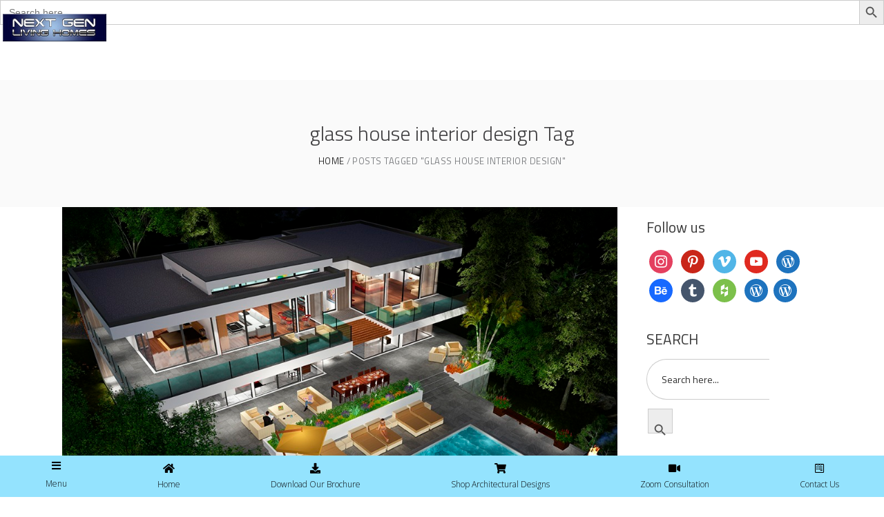

--- FILE ---
content_type: text/html; charset=UTF-8
request_url: https://nextgenlivinghomes.com/tag/glass-house-interior-design/
body_size: 93165
content:
<!DOCTYPE html>
<html lang="en-US">
<head>
        
		<meta charset="UTF-8"/>
<script type="text/javascript">
/* <![CDATA[ */
var gform;gform||(document.addEventListener("gform_main_scripts_loaded",function(){gform.scriptsLoaded=!0}),document.addEventListener("gform/theme/scripts_loaded",function(){gform.themeScriptsLoaded=!0}),window.addEventListener("DOMContentLoaded",function(){gform.domLoaded=!0}),gform={domLoaded:!1,scriptsLoaded:!1,themeScriptsLoaded:!1,isFormEditor:()=>"function"==typeof InitializeEditor,callIfLoaded:function(o){return!(!gform.domLoaded||!gform.scriptsLoaded||!gform.themeScriptsLoaded&&!gform.isFormEditor()||(gform.isFormEditor()&&console.warn("The use of gform.initializeOnLoaded() is deprecated in the form editor context and will be removed in Gravity Forms 3.1."),o(),0))},initializeOnLoaded:function(o){gform.callIfLoaded(o)||(document.addEventListener("gform_main_scripts_loaded",()=>{gform.scriptsLoaded=!0,gform.callIfLoaded(o)}),document.addEventListener("gform/theme/scripts_loaded",()=>{gform.themeScriptsLoaded=!0,gform.callIfLoaded(o)}),window.addEventListener("DOMContentLoaded",()=>{gform.domLoaded=!0,gform.callIfLoaded(o)}))},hooks:{action:{},filter:{}},addAction:function(o,r,e,t){gform.addHook("action",o,r,e,t)},addFilter:function(o,r,e,t){gform.addHook("filter",o,r,e,t)},doAction:function(o){gform.doHook("action",o,arguments)},applyFilters:function(o){return gform.doHook("filter",o,arguments)},removeAction:function(o,r){gform.removeHook("action",o,r)},removeFilter:function(o,r,e){gform.removeHook("filter",o,r,e)},addHook:function(o,r,e,t,n){null==gform.hooks[o][r]&&(gform.hooks[o][r]=[]);var d=gform.hooks[o][r];null==n&&(n=r+"_"+d.length),gform.hooks[o][r].push({tag:n,callable:e,priority:t=null==t?10:t})},doHook:function(r,o,e){var t;if(e=Array.prototype.slice.call(e,1),null!=gform.hooks[r][o]&&((o=gform.hooks[r][o]).sort(function(o,r){return o.priority-r.priority}),o.forEach(function(o){"function"!=typeof(t=o.callable)&&(t=window[t]),"action"==r?t.apply(null,e):e[0]=t.apply(null,e)})),"filter"==r)return e[0]},removeHook:function(o,r,t,n){var e;null!=gform.hooks[o][r]&&(e=(e=gform.hooks[o][r]).filter(function(o,r,e){return!!(null!=n&&n!=o.tag||null!=t&&t!=o.priority)}),gform.hooks[o][r]=e)}});
/* ]]> */
</script>

		<link rel="profile" href="http://gmpg.org/xfn/11"/>
		
				<meta name="viewport" content="width=device-width,initial-scale=1,user-scalable=no">
		
	<title>glass house interior design &#8211; Next Gen Living Homes</title>
<script type="application/javascript">var eltdfAjaxUrl = "https://nextgenlivinghomes.com/wp-admin/admin-ajax.php"</script><meta name='robots' content='max-image-preview:large' />
<link rel='dns-prefetch' href='//platform.linkedin.com' />
<link rel='dns-prefetch' href='//cdnjs.cloudflare.com' />
<link rel='dns-prefetch' href='//fonts.googleapis.com' />
<style id='wp-img-auto-sizes-contain-inline-css' type='text/css'>
img:is([sizes=auto i],[sizes^="auto," i]){contain-intrinsic-size:3000px 1500px}
/*# sourceURL=wp-img-auto-sizes-contain-inline-css */
</style>
<link rel='stylesheet' id='font-awesome-css' href='https://nextgenlivinghomes.com/wp-content/plugins/advanced-product-labels-for-woocommerce/berocket/assets/css/font-awesome.min.css?ver=888ce27bbdfcb6559cb304154618fd73' type='text/css' media='all' />
<style id='font-awesome-inline-css' type='text/css'>
[data-font="FontAwesome"]:before {font-family: 'FontAwesome' !important;content: attr(data-icon) !important;speak: none !important;font-weight: normal !important;font-variant: normal !important;text-transform: none !important;line-height: 1 !important;font-style: normal !important;-webkit-font-smoothing: antialiased !important;-moz-osx-font-smoothing: grayscale !important;}
/*# sourceURL=font-awesome-inline-css */
</style>
<link rel='stylesheet' id='berocket_products_label_style-css' href='https://nextgenlivinghomes.com/wp-content/plugins/advanced-product-labels-for-woocommerce/css/frontend.css?ver=3.3.3.1' type='text/css' media='all' />
<style id='berocket_products_label_style-inline-css' type='text/css'>

        .berocket_better_labels:before,
        .berocket_better_labels:after {
            clear: both;
            content: " ";
            display: block;
        }
        .berocket_better_labels.berocket_better_labels_image {
            position: absolute!important;
            top: 27px!important;
            bottom: 0px!important;
            left: 0px!important;
            right: 27px!important;
            pointer-events: none;
        }
        .berocket_better_labels.berocket_better_labels_image * {
            pointer-events: none;
        }
        .berocket_better_labels.berocket_better_labels_image img,
        .berocket_better_labels.berocket_better_labels_image .fa,
        .berocket_better_labels.berocket_better_labels_image .berocket_color_label,
        .berocket_better_labels.berocket_better_labels_image .berocket_image_background,
        .berocket_better_labels .berocket_better_labels_line .br_alabel,
        .berocket_better_labels .berocket_better_labels_line .br_alabel span {
            pointer-events: all;
        }
        .berocket_better_labels .berocket_color_label,
        .br_alabel .berocket_color_label {
            width: 100%;
            height: 100%;
            display: block;
        }
        .berocket_better_labels .berocket_better_labels_position_left {
            text-align:left;
            float: left;
            clear: left;
        }
        .berocket_better_labels .berocket_better_labels_position_center {
            text-align:center;
        }
        .berocket_better_labels .berocket_better_labels_position_right {
            text-align:right;
            float: right;
            clear: right;
        }
        .berocket_better_labels.berocket_better_labels_label {
            clear: both
        }
        .berocket_better_labels .berocket_better_labels_line {
            line-height: 1px;
        }
        .berocket_better_labels.berocket_better_labels_label .berocket_better_labels_line {
            clear: none;
        }
        .berocket_better_labels .berocket_better_labels_position_left .berocket_better_labels_line {
            clear: left;
        }
        .berocket_better_labels .berocket_better_labels_position_right .berocket_better_labels_line {
            clear: right;
        }
        .berocket_better_labels .berocket_better_labels_line .br_alabel {
            display: inline-block;
            position: relative;
            top: 0!important;
            left: 0!important;
            right: 0!important;
            line-height: 1px;
        }.berocket_better_labels .berocket_better_labels_position {
                display: flex;
                flex-direction: column;
            }
            .berocket_better_labels .berocket_better_labels_position.berocket_better_labels_position_left {
                align-items: start;
            }
            .berocket_better_labels .berocket_better_labels_position.berocket_better_labels_position_right {
                align-items: end;
            }
            .rtl .berocket_better_labels .berocket_better_labels_position.berocket_better_labels_position_left {
                align-items: end;
            }
            .rtl .berocket_better_labels .berocket_better_labels_position.berocket_better_labels_position_right {
                align-items: start;
            }
            .berocket_better_labels .berocket_better_labels_position.berocket_better_labels_position_center {
                align-items: center;
            }
            .berocket_better_labels .berocket_better_labels_position .berocket_better_labels_inline {
                display: flex;
                align-items: start;
            }
/*# sourceURL=berocket_products_label_style-inline-css */
</style>
<link rel='stylesheet' id='buttons-css' href='https://nextgenlivinghomes.com/wp-includes/css/buttons.min.css?ver=888ce27bbdfcb6559cb304154618fd73' type='text/css' media='all' />
<link rel='stylesheet' id='dashicons-css' href='https://nextgenlivinghomes.com/wp-includes/css/dashicons.min.css?ver=888ce27bbdfcb6559cb304154618fd73' type='text/css' media='all' />
<style id='dashicons-inline-css' type='text/css'>
[data-font="Dashicons"]:before {font-family: 'Dashicons' !important;content: attr(data-icon) !important;speak: none !important;font-weight: normal !important;font-variant: normal !important;text-transform: none !important;line-height: 1 !important;font-style: normal !important;-webkit-font-smoothing: antialiased !important;-moz-osx-font-smoothing: grayscale !important;}
/*# sourceURL=dashicons-inline-css */
</style>
<link rel='stylesheet' id='mediaelement-css' href='https://nextgenlivinghomes.com/wp-includes/js/mediaelement/mediaelementplayer-legacy.min.css?ver=4.2.17' type='text/css' media='all' />
<link rel='stylesheet' id='wp-mediaelement-css' href='https://nextgenlivinghomes.com/wp-includes/js/mediaelement/wp-mediaelement.min.css?ver=888ce27bbdfcb6559cb304154618fd73' type='text/css' media='all' />
<link rel='stylesheet' id='media-views-css' href='https://nextgenlivinghomes.com/wp-includes/css/media-views.min.css?ver=888ce27bbdfcb6559cb304154618fd73' type='text/css' media='all' />
<link rel='stylesheet' id='imgareaselect-css' href='https://nextgenlivinghomes.com/wp-includes/js/imgareaselect/imgareaselect.css?ver=0.9.8' type='text/css' media='all' />
<link rel='stylesheet' id='otw_front_end_grid_manager-css' href='https://nextgenlivinghomes.com/wp-content/plugins/otw-content-manager/include/otw_components/otw_front_end_grid_manager/css/otw_front_end_grid_manager.css?ver=3.2' type='text/css' media='all' />
<link rel='stylesheet' id='otw_grid_manager-css' href='https://nextgenlivinghomes.com/wp-content/plugins/otw-content-manager/include/otw_components/otw_content_sidebars/css/otw-grid.css?ver=3.2' type='text/css' media='all' />
<link rel='stylesheet' id='woocommerce-cart-add-ons-style-css' href='https://nextgenlivinghomes.com/wp-content/plugins/woocommerce-cart-add-ons/includes/../build/index.css?ver=1d22de83ac99c4f086d22104cd86c0a6' type='text/css' media='all' />
<link rel='stylesheet' id='pc_backend-css-css' href='https://nextgenlivinghomes.com/wp-content/plugins/extendons-price-calculator/Styles/backend.css?ver=1.0' type='text/css' media='all' />
<link rel='stylesheet' id='pc-bootstrap-admin-css-css' href='https://nextgenlivinghomes.com/wp-content/plugins/extendons-price-calculator/Styles/bootstrap-iso.css?ver=1.0' type='text/css' media='all' />
<link rel='stylesheet' id='pc-font-awesome-css-css' href='https://nextgenlivinghomes.com/wp-content/plugins/extendons-price-calculator/Styles/font-awesome.min.css?ver=1.0' type='text/css' media='all' />
<link rel='stylesheet' id='pc_frontend-css-css' href='https://nextgenlivinghomes.com/wp-content/plugins/extendons-price-calculator/Styles/frontend.css?ver=1.0' type='text/css' media='all' />
<link rel='stylesheet' id='embedpress-css-css' href='https://nextgenlivinghomes.com/wp-content/plugins/embedpress/assets/css/embedpress.css?ver=1767449500' type='text/css' media='all' />
<link rel='stylesheet' id='embedpress-blocks-style-css' href='https://nextgenlivinghomes.com/wp-content/plugins/embedpress/assets/css/blocks.build.css?ver=1767449500' type='text/css' media='all' />
<link rel='stylesheet' id='embedpress-lazy-load-css-css' href='https://nextgenlivinghomes.com/wp-content/plugins/embedpress/assets/css/lazy-load.css?ver=1767449500' type='text/css' media='all' />
<style id='wp-emoji-styles-inline-css' type='text/css'>

	img.wp-smiley, img.emoji {
		display: inline !important;
		border: none !important;
		box-shadow: none !important;
		height: 1em !important;
		width: 1em !important;
		margin: 0 0.07em !important;
		vertical-align: -0.1em !important;
		background: none !important;
		padding: 0 !important;
	}
/*# sourceURL=wp-emoji-styles-inline-css */
</style>
<link rel='stylesheet' id='wp-block-library-css' href='https://nextgenlivinghomes.com/wp-includes/css/dist/block-library/style.min.css?ver=888ce27bbdfcb6559cb304154618fd73' type='text/css' media='all' />
<style id='classic-theme-styles-inline-css' type='text/css'>
/*! This file is auto-generated */
.wp-block-button__link{color:#fff;background-color:#32373c;border-radius:9999px;box-shadow:none;text-decoration:none;padding:calc(.667em + 2px) calc(1.333em + 2px);font-size:1.125em}.wp-block-file__button{background:#32373c;color:#fff;text-decoration:none}
/*# sourceURL=/wp-includes/css/classic-themes.min.css */
</style>
<link rel='stylesheet' id='a-z-listing-block-css' href='https://nextgenlivinghomes.com/wp-content/plugins/a-z-listing/css/a-z-listing-default.css?ver=4.3.1' type='text/css' media='all' />
<link rel='stylesheet' id='html5-player-vimeo-style-css' href='https://nextgenlivinghomes.com/wp-content/plugins/html5-video-player/build/blocks/view.css?ver=888ce27bbdfcb6559cb304154618fd73' type='text/css' media='all' />
<link rel='stylesheet' id='wpzoom-social-icons-block-style-css' href='https://nextgenlivinghomes.com/wp-content/plugins/social-icons-widget-by-wpzoom/block/dist/style-wpzoom-social-icons.css?ver=4.5.3' type='text/css' media='all' />
<style id='powerpress-player-block-style-inline-css' type='text/css'>


/*# sourceURL=https://nextgenlivinghomes.com/wp-content/plugins/powerpress/blocks/player-block/build/style-index.css */
</style>
<link rel='stylesheet' id='essgrid-blocks-editor-css-css' href='https://nextgenlivinghomes.com/wp-content/plugins/essential-grid/public/includes/builders/gutenberg/build/index.css?ver=1767449505' type='text/css' media='all' />
<style id='global-styles-inline-css' type='text/css'>
:root{--wp--preset--aspect-ratio--square: 1;--wp--preset--aspect-ratio--4-3: 4/3;--wp--preset--aspect-ratio--3-4: 3/4;--wp--preset--aspect-ratio--3-2: 3/2;--wp--preset--aspect-ratio--2-3: 2/3;--wp--preset--aspect-ratio--16-9: 16/9;--wp--preset--aspect-ratio--9-16: 9/16;--wp--preset--color--black: #000000;--wp--preset--color--cyan-bluish-gray: #abb8c3;--wp--preset--color--white: #ffffff;--wp--preset--color--pale-pink: #f78da7;--wp--preset--color--vivid-red: #cf2e2e;--wp--preset--color--luminous-vivid-orange: #ff6900;--wp--preset--color--luminous-vivid-amber: #fcb900;--wp--preset--color--light-green-cyan: #7bdcb5;--wp--preset--color--vivid-green-cyan: #00d084;--wp--preset--color--pale-cyan-blue: #8ed1fc;--wp--preset--color--vivid-cyan-blue: #0693e3;--wp--preset--color--vivid-purple: #9b51e0;--wp--preset--gradient--vivid-cyan-blue-to-vivid-purple: linear-gradient(135deg,rgb(6,147,227) 0%,rgb(155,81,224) 100%);--wp--preset--gradient--light-green-cyan-to-vivid-green-cyan: linear-gradient(135deg,rgb(122,220,180) 0%,rgb(0,208,130) 100%);--wp--preset--gradient--luminous-vivid-amber-to-luminous-vivid-orange: linear-gradient(135deg,rgb(252,185,0) 0%,rgb(255,105,0) 100%);--wp--preset--gradient--luminous-vivid-orange-to-vivid-red: linear-gradient(135deg,rgb(255,105,0) 0%,rgb(207,46,46) 100%);--wp--preset--gradient--very-light-gray-to-cyan-bluish-gray: linear-gradient(135deg,rgb(238,238,238) 0%,rgb(169,184,195) 100%);--wp--preset--gradient--cool-to-warm-spectrum: linear-gradient(135deg,rgb(74,234,220) 0%,rgb(151,120,209) 20%,rgb(207,42,186) 40%,rgb(238,44,130) 60%,rgb(251,105,98) 80%,rgb(254,248,76) 100%);--wp--preset--gradient--blush-light-purple: linear-gradient(135deg,rgb(255,206,236) 0%,rgb(152,150,240) 100%);--wp--preset--gradient--blush-bordeaux: linear-gradient(135deg,rgb(254,205,165) 0%,rgb(254,45,45) 50%,rgb(107,0,62) 100%);--wp--preset--gradient--luminous-dusk: linear-gradient(135deg,rgb(255,203,112) 0%,rgb(199,81,192) 50%,rgb(65,88,208) 100%);--wp--preset--gradient--pale-ocean: linear-gradient(135deg,rgb(255,245,203) 0%,rgb(182,227,212) 50%,rgb(51,167,181) 100%);--wp--preset--gradient--electric-grass: linear-gradient(135deg,rgb(202,248,128) 0%,rgb(113,206,126) 100%);--wp--preset--gradient--midnight: linear-gradient(135deg,rgb(2,3,129) 0%,rgb(40,116,252) 100%);--wp--preset--font-size--small: 13px;--wp--preset--font-size--medium: 20px;--wp--preset--font-size--large: 36px;--wp--preset--font-size--x-large: 42px;--wp--preset--spacing--20: 0.44rem;--wp--preset--spacing--30: 0.67rem;--wp--preset--spacing--40: 1rem;--wp--preset--spacing--50: 1.5rem;--wp--preset--spacing--60: 2.25rem;--wp--preset--spacing--70: 3.38rem;--wp--preset--spacing--80: 5.06rem;--wp--preset--shadow--natural: 6px 6px 9px rgba(0, 0, 0, 0.2);--wp--preset--shadow--deep: 12px 12px 50px rgba(0, 0, 0, 0.4);--wp--preset--shadow--sharp: 6px 6px 0px rgba(0, 0, 0, 0.2);--wp--preset--shadow--outlined: 6px 6px 0px -3px rgb(255, 255, 255), 6px 6px rgb(0, 0, 0);--wp--preset--shadow--crisp: 6px 6px 0px rgb(0, 0, 0);}:where(.is-layout-flex){gap: 0.5em;}:where(.is-layout-grid){gap: 0.5em;}body .is-layout-flex{display: flex;}.is-layout-flex{flex-wrap: wrap;align-items: center;}.is-layout-flex > :is(*, div){margin: 0;}body .is-layout-grid{display: grid;}.is-layout-grid > :is(*, div){margin: 0;}:where(.wp-block-columns.is-layout-flex){gap: 2em;}:where(.wp-block-columns.is-layout-grid){gap: 2em;}:where(.wp-block-post-template.is-layout-flex){gap: 1.25em;}:where(.wp-block-post-template.is-layout-grid){gap: 1.25em;}.has-black-color{color: var(--wp--preset--color--black) !important;}.has-cyan-bluish-gray-color{color: var(--wp--preset--color--cyan-bluish-gray) !important;}.has-white-color{color: var(--wp--preset--color--white) !important;}.has-pale-pink-color{color: var(--wp--preset--color--pale-pink) !important;}.has-vivid-red-color{color: var(--wp--preset--color--vivid-red) !important;}.has-luminous-vivid-orange-color{color: var(--wp--preset--color--luminous-vivid-orange) !important;}.has-luminous-vivid-amber-color{color: var(--wp--preset--color--luminous-vivid-amber) !important;}.has-light-green-cyan-color{color: var(--wp--preset--color--light-green-cyan) !important;}.has-vivid-green-cyan-color{color: var(--wp--preset--color--vivid-green-cyan) !important;}.has-pale-cyan-blue-color{color: var(--wp--preset--color--pale-cyan-blue) !important;}.has-vivid-cyan-blue-color{color: var(--wp--preset--color--vivid-cyan-blue) !important;}.has-vivid-purple-color{color: var(--wp--preset--color--vivid-purple) !important;}.has-black-background-color{background-color: var(--wp--preset--color--black) !important;}.has-cyan-bluish-gray-background-color{background-color: var(--wp--preset--color--cyan-bluish-gray) !important;}.has-white-background-color{background-color: var(--wp--preset--color--white) !important;}.has-pale-pink-background-color{background-color: var(--wp--preset--color--pale-pink) !important;}.has-vivid-red-background-color{background-color: var(--wp--preset--color--vivid-red) !important;}.has-luminous-vivid-orange-background-color{background-color: var(--wp--preset--color--luminous-vivid-orange) !important;}.has-luminous-vivid-amber-background-color{background-color: var(--wp--preset--color--luminous-vivid-amber) !important;}.has-light-green-cyan-background-color{background-color: var(--wp--preset--color--light-green-cyan) !important;}.has-vivid-green-cyan-background-color{background-color: var(--wp--preset--color--vivid-green-cyan) !important;}.has-pale-cyan-blue-background-color{background-color: var(--wp--preset--color--pale-cyan-blue) !important;}.has-vivid-cyan-blue-background-color{background-color: var(--wp--preset--color--vivid-cyan-blue) !important;}.has-vivid-purple-background-color{background-color: var(--wp--preset--color--vivid-purple) !important;}.has-black-border-color{border-color: var(--wp--preset--color--black) !important;}.has-cyan-bluish-gray-border-color{border-color: var(--wp--preset--color--cyan-bluish-gray) !important;}.has-white-border-color{border-color: var(--wp--preset--color--white) !important;}.has-pale-pink-border-color{border-color: var(--wp--preset--color--pale-pink) !important;}.has-vivid-red-border-color{border-color: var(--wp--preset--color--vivid-red) !important;}.has-luminous-vivid-orange-border-color{border-color: var(--wp--preset--color--luminous-vivid-orange) !important;}.has-luminous-vivid-amber-border-color{border-color: var(--wp--preset--color--luminous-vivid-amber) !important;}.has-light-green-cyan-border-color{border-color: var(--wp--preset--color--light-green-cyan) !important;}.has-vivid-green-cyan-border-color{border-color: var(--wp--preset--color--vivid-green-cyan) !important;}.has-pale-cyan-blue-border-color{border-color: var(--wp--preset--color--pale-cyan-blue) !important;}.has-vivid-cyan-blue-border-color{border-color: var(--wp--preset--color--vivid-cyan-blue) !important;}.has-vivid-purple-border-color{border-color: var(--wp--preset--color--vivid-purple) !important;}.has-vivid-cyan-blue-to-vivid-purple-gradient-background{background: var(--wp--preset--gradient--vivid-cyan-blue-to-vivid-purple) !important;}.has-light-green-cyan-to-vivid-green-cyan-gradient-background{background: var(--wp--preset--gradient--light-green-cyan-to-vivid-green-cyan) !important;}.has-luminous-vivid-amber-to-luminous-vivid-orange-gradient-background{background: var(--wp--preset--gradient--luminous-vivid-amber-to-luminous-vivid-orange) !important;}.has-luminous-vivid-orange-to-vivid-red-gradient-background{background: var(--wp--preset--gradient--luminous-vivid-orange-to-vivid-red) !important;}.has-very-light-gray-to-cyan-bluish-gray-gradient-background{background: var(--wp--preset--gradient--very-light-gray-to-cyan-bluish-gray) !important;}.has-cool-to-warm-spectrum-gradient-background{background: var(--wp--preset--gradient--cool-to-warm-spectrum) !important;}.has-blush-light-purple-gradient-background{background: var(--wp--preset--gradient--blush-light-purple) !important;}.has-blush-bordeaux-gradient-background{background: var(--wp--preset--gradient--blush-bordeaux) !important;}.has-luminous-dusk-gradient-background{background: var(--wp--preset--gradient--luminous-dusk) !important;}.has-pale-ocean-gradient-background{background: var(--wp--preset--gradient--pale-ocean) !important;}.has-electric-grass-gradient-background{background: var(--wp--preset--gradient--electric-grass) !important;}.has-midnight-gradient-background{background: var(--wp--preset--gradient--midnight) !important;}.has-small-font-size{font-size: var(--wp--preset--font-size--small) !important;}.has-medium-font-size{font-size: var(--wp--preset--font-size--medium) !important;}.has-large-font-size{font-size: var(--wp--preset--font-size--large) !important;}.has-x-large-font-size{font-size: var(--wp--preset--font-size--x-large) !important;}
:where(.wp-block-post-template.is-layout-flex){gap: 1.25em;}:where(.wp-block-post-template.is-layout-grid){gap: 1.25em;}
:where(.wp-block-term-template.is-layout-flex){gap: 1.25em;}:where(.wp-block-term-template.is-layout-grid){gap: 1.25em;}
:where(.wp-block-columns.is-layout-flex){gap: 2em;}:where(.wp-block-columns.is-layout-grid){gap: 2em;}
:root :where(.wp-block-pullquote){font-size: 1.5em;line-height: 1.6;}
/*# sourceURL=global-styles-inline-css */
</style>
<link rel='stylesheet' id='css_frontend_developress-css' href='https://nextgenlivinghomes.com/wp-content/plugins/developress-sticky-footer-bar/css/css-frontend.css?ver=1.0' type='text/css' media='all' />
<link rel='stylesheet' id='font_awesome_css-css' href='https://cdnjs.cloudflare.com/ajax/libs/font-awesome/5.15.3/css/all.min.css?ver=5.15.3' type='text/css' media='all' />
<link rel='stylesheet' id='coderevolution-front-css-css' href='https://nextgenlivinghomes.com/wp-content/plugins/get-subscribers-popup/styles/coderevolution-front.css?ver=888ce27bbdfcb6559cb304154618fd73' type='text/css' media='all' />
<link rel='stylesheet' id='fwd-gs-popup-style-css' href='https://nextgenlivinghomes.com/wp-content/plugins/get-subscribers-popup/styles/gs-popup.css?ver=1.0.0' type='text/css' media='all' />
<style id='fwd-gs-popup-style-inline-css' type='text/css'>
.gs_bck_col{background-color:#d6d6d6}
        .gs_x_css{top:5px;right:10px;position:relative;}
        .gs_dblock{display:block;}
        .gs_acenter{text-align: center;}
        .gs_txt_clr
        {color: #000000}
/*# sourceURL=fwd-gs-popup-style-inline-css */
</style>
<link rel='stylesheet' id='wpa-css-css' href='https://nextgenlivinghomes.com/wp-content/plugins/honeypot/includes/css/wpa.css?ver=2.3.04' type='text/css' media='all' />
<link rel='stylesheet' id='video_popup_main_style-css' href='https://nextgenlivinghomes.com/wp-content/plugins/video-popup/assets/css/videoPopup.css?ver=2.0.3' type='text/css' media='all' />
<style id='woocommerce-inline-inline-css' type='text/css'>
.woocommerce form .form-row .required { visibility: visible; }
/*# sourceURL=woocommerce-inline-inline-css */
</style>
<link rel='stylesheet' id='mc4wp-form-themes-css' href='https://nextgenlivinghomes.com/wp-content/plugins/mailchimp-for-wp/assets/css/form-themes.css?ver=4.10.9' type='text/css' media='all' />
<link rel='stylesheet' id='ivory-search-styles-css' href='https://nextgenlivinghomes.com/wp-content/plugins/add-search-to-menu/public/css/ivory-search.min.css?ver=5.5.13' type='text/css' media='all' />
<link rel='stylesheet' id='wpte-font-picker-css' href='https://nextgenlivinghomes.com/wp-content/plugins/product-layouts/assets/lib/fontpicker/jquery.fontselect.min.css?ver=1759880409' type='text/css' media='all' />
<link rel='stylesheet' id='wpte-cart-icon-style-css' href='https://nextgenlivinghomes.com/wp-content/plugins/product-layouts/assets/lib/icons/wpte-cart-icon.css?ver=1759880409' type='text/css' media='all' />
<link rel='stylesheet' id='wpte-product-layouts-style-css' href='https://nextgenlivinghomes.com/wp-content/plugins/product-layouts/assets/global/css/wpte-product-layouts.css?ver=1759880409' type='text/css' media='all' />
<link rel='stylesheet' id='wpte-cart-icon-animation-style-css' href='https://nextgenlivinghomes.com/wp-content/plugins/product-layouts/assets/lib/icons/animation.css?ver=1759880409' type='text/css' media='all' />
<link rel='stylesheet' id='wc_cart_addons_styles-css' href='https://nextgenlivinghomes.com/wp-content/plugins/woocommerce-cart-add-ons/assets/css/frontend.css?ver=2.3.2' type='text/css' media='all' />
<link rel='stylesheet' id='yith_ywraq_frontend-css' href='https://nextgenlivinghomes.com/wp-content/plugins/yith-woocommerce-request-a-quote/assets/css/frontend.css?ver=2.46.0' type='text/css' media='all' />
<style id='yith_ywraq_frontend-inline-css' type='text/css'>
.woocommerce .add-request-quote-button.button, .woocommerce .add-request-quote-button-addons.button, .yith-wceop-ywraq-button-wrapper .add-request-quote-button.button, .yith-wceop-ywraq-button-wrapper .add-request-quote-button-addons.button{
    background-color: #0066b4!important;
    color: #ffffff!important;
}
.woocommerce .add-request-quote-button.button:hover,  .woocommerce .add-request-quote-button-addons.button:hover,.yith-wceop-ywraq-button-wrapper .add-request-quote-button.button:hover,  .yith-wceop-ywraq-button-wrapper .add-request-quote-button-addons.button:hover{
    background-color: #044a80!important;
    color: rgb(255,255,255)!important;
}


/*# sourceURL=yith_ywraq_frontend-inline-css */
</style>
<link rel='stylesheet' id='ambient-elated-default-style-css' href='https://nextgenlivinghomes.com/wp-content/themes/ambient/style.css?ver=888ce27bbdfcb6559cb304154618fd73' type='text/css' media='all' />
<link rel='stylesheet' id='ambient-elated-modules-css' href='https://nextgenlivinghomes.com/wp-content/themes/ambient/assets/css/modules.min.css?ver=888ce27bbdfcb6559cb304154618fd73' type='text/css' media='all' />
<link rel='stylesheet' id='eltdf-font_awesome-css' href='https://nextgenlivinghomes.com/wp-content/themes/ambient/assets/css/font-awesome/css/font-awesome.min.css?ver=888ce27bbdfcb6559cb304154618fd73' type='text/css' media='all' />
<link rel='stylesheet' id='eltdf-font_elegant-css' href='https://nextgenlivinghomes.com/wp-content/themes/ambient/assets/css/elegant-icons/style.min.css?ver=888ce27bbdfcb6559cb304154618fd73' type='text/css' media='all' />
<link rel='stylesheet' id='eltdf-ion_icons-css' href='https://nextgenlivinghomes.com/wp-content/themes/ambient/assets/css/ion-icons/css/ionicons.min.css?ver=888ce27bbdfcb6559cb304154618fd73' type='text/css' media='all' />
<link rel='stylesheet' id='eltdf-linear_icons-css' href='https://nextgenlivinghomes.com/wp-content/themes/ambient/assets/css/linear-icons/style.css?ver=888ce27bbdfcb6559cb304154618fd73' type='text/css' media='all' />
<link rel='stylesheet' id='eltdf-linea_icons-css' href='https://nextgenlivinghomes.com/wp-content/themes/ambient/assets/css/linea-icons/style.css?ver=888ce27bbdfcb6559cb304154618fd73' type='text/css' media='all' />
<link rel='stylesheet' id='ambient-elated-modules-responsive-css' href='https://nextgenlivinghomes.com/wp-content/themes/ambient/assets/css/modules-responsive.min.css?ver=888ce27bbdfcb6559cb304154618fd73' type='text/css' media='all' />
<link rel='stylesheet' id='js_composer_front-css' href='https://nextgenlivinghomes.com/wp-content/plugins/js_composer/assets/css/js_composer.min.css?ver=8.7.2' type='text/css' media='all' />
<link rel='stylesheet' id='ambient-elated-google-fonts-css' href='https://fonts.googleapis.com/css?family=Open+Sans%3A300%2C400%2C400italic%2C600%7CTitillium+Web%3A300%2C400%2C400italic%2C600&#038;subset=latin-ext&#038;ver=1.0.0' type='text/css' media='all' />
<link rel='stylesheet' id='select2-css' href='https://nextgenlivinghomes.com/wp-content/plugins/woocommerce/assets/css/select2.css?ver=10.4.3' type='text/css' media='all' />
<link rel='stylesheet' id='ambient-core-dashboard-style-css' href='https://nextgenlivinghomes.com/wp-content/plugins/eltdf-core/core-dashboard/assets/css/core-dashboard.min.css?ver=888ce27bbdfcb6559cb304154618fd73' type='text/css' media='all' />
<link rel='stylesheet' id='pscrollbar-css' href='https://nextgenlivinghomes.com/wp-content/plugins/quadmenu/assets/frontend/pscrollbar/perfect-scrollbar.min.css?ver=3.3.2' type='text/css' media='all' />
<link rel='stylesheet' id='owlcarousel-css' href='https://nextgenlivinghomes.com/wp-content/plugins/quadmenu/assets/frontend/owlcarousel/owl.carousel.min.css?ver=3.3.2' type='text/css' media='all' />
<link rel='stylesheet' id='quadmenu-normalize-css' href='https://nextgenlivinghomes.com/wp-content/plugins/quadmenu/assets/frontend/css/quadmenu-normalize.css?ver=3.3.2' type='text/css' media='all' />
<link rel='stylesheet' id='quadmenu-widgets-css' href='https://nextgenlivinghomes.com/wp-content/uploads/ambient/quadmenu-widgets.css?ver=1759880997' type='text/css' media='all' />
<link rel='stylesheet' id='quadmenu-css' href='https://nextgenlivinghomes.com/wp-content/plugins/quadmenu/build/frontend/style.css?ver=3.3.2' type='text/css' media='all' />
<link rel='stylesheet' id='quadmenu-locations-css' href='https://nextgenlivinghomes.com/wp-content/uploads/ambient/quadmenu-locations.css?ver=1759880997' type='text/css' media='all' />
<link rel='stylesheet' id='dflip-style-css' href='https://nextgenlivinghomes.com/wp-content/plugins/3d-flipbook-dflip-lite/assets/css/dflip.min.css?ver=2.4.20' type='text/css' media='all' />
<link rel='stylesheet' id='tlp-el-team-css-css' href='https://nextgenlivinghomes.com/wp-content/plugins/tlp-team/assets/css/tlp-el-team.min.css?ver=5.0.11' type='text/css' media='all' />
<link rel='stylesheet' id='wpzoom-social-icons-socicon-css' href='https://nextgenlivinghomes.com/wp-content/plugins/social-icons-widget-by-wpzoom/assets/css/wpzoom-socicon.css?ver=1765330689' type='text/css' media='all' />
<link rel='stylesheet' id='wpzoom-social-icons-genericons-css' href='https://nextgenlivinghomes.com/wp-content/plugins/social-icons-widget-by-wpzoom/assets/css/genericons.css?ver=1765330689' type='text/css' media='all' />
<link rel='stylesheet' id='wpzoom-social-icons-academicons-css' href='https://nextgenlivinghomes.com/wp-content/plugins/social-icons-widget-by-wpzoom/assets/css/academicons.min.css?ver=1765330689' type='text/css' media='all' />
<link rel='stylesheet' id='wpzoom-social-icons-font-awesome-3-css' href='https://nextgenlivinghomes.com/wp-content/plugins/social-icons-widget-by-wpzoom/assets/css/font-awesome-3.min.css?ver=1765330689' type='text/css' media='all' />
<link rel='stylesheet' id='wpzoom-social-icons-styles-css' href='https://nextgenlivinghomes.com/wp-content/plugins/social-icons-widget-by-wpzoom/assets/css/wpzoom-social-icons-styles.css?ver=1765330689' type='text/css' media='all' />
<link rel='stylesheet' id='a-z-listing-css' href='https://nextgenlivinghomes.com/wp-content/plugins/a-z-listing/css/a-z-listing-default.css?ver=4.3.1' type='text/css' media='all' />
<link rel='stylesheet' id='flick-css' href='https://nextgenlivinghomes.com/wp-content/plugins/mailchimp/assets/css/flick/flick.css?ver=2.0.0' type='text/css' media='all' />
<link rel='stylesheet' id='mailchimp_sf_main_css-css' href='https://nextgenlivinghomes.com/wp-content/plugins/mailchimp/assets/css/frontend.css?ver=2.0.0' type='text/css' media='all' />
<link rel='stylesheet' id='tp-fontello-css' href='https://nextgenlivinghomes.com/wp-content/plugins/essential-grid/public/assets/font/fontello/css/fontello.css?ver=3.1.10' type='text/css' media='all' />
<link rel='stylesheet' id='esg-plugin-settings-css' href='https://nextgenlivinghomes.com/wp-content/plugins/essential-grid/public/assets/css/settings.css?ver=3.1.10' type='text/css' media='all' />
<link rel='stylesheet' id='tp-open-sans-css' href='https://fonts.googleapis.com/css?family=Open+Sans%3A300%2C400%2C600%2C700%2C800&#038;ver=1.1.6' type='text/css' media='all' />
<link rel='stylesheet' id='tp-raleway-css' href='https://fonts.googleapis.com/css?family=Raleway%3A100%2C200%2C300%2C400%2C500%2C600%2C700%2C800%2C900&#038;ver=1.1.6' type='text/css' media='all' />
<link rel='stylesheet' id='tp-droid-serif-css' href='https://fonts.googleapis.com/css?family=Droid+Serif%3A400%2C700&#038;ver=1.1.6' type='text/css' media='all' />
<link rel='preload' as='font'  id='wpzoom-social-icons-font-academicons-woff2-css' href='https://nextgenlivinghomes.com/wp-content/plugins/social-icons-widget-by-wpzoom/assets/font/academicons.woff2?v=1.9.2'  type='font/woff2' crossorigin />
<link rel='preload' as='font'  id='wpzoom-social-icons-font-fontawesome-3-woff2-css' href='https://nextgenlivinghomes.com/wp-content/plugins/social-icons-widget-by-wpzoom/assets/font/fontawesome-webfont.woff2?v=4.7.0'  type='font/woff2' crossorigin />
<link rel='preload' as='font'  id='wpzoom-social-icons-font-genericons-woff-css' href='https://nextgenlivinghomes.com/wp-content/plugins/social-icons-widget-by-wpzoom/assets/font/Genericons.woff'  type='font/woff' crossorigin />
<link rel='preload' as='font'  id='wpzoom-social-icons-font-socicon-woff2-css' href='https://nextgenlivinghomes.com/wp-content/plugins/social-icons-widget-by-wpzoom/assets/font/socicon.woff2?v=4.5.3'  type='font/woff2' crossorigin />
<link rel='stylesheet' id='otw-caroucel-css' href='https://nextgenlivinghomes.com/wp-content/plugins/otw-content-manager/include/otw_components/otw_shortcode/css/owl.carousel.min.css?ver=888ce27bbdfcb6559cb304154618fd73' type='text/css' media='all' />
<link rel='stylesheet' id='otw-shortcode-general_foundicons-css' href='https://nextgenlivinghomes.com/wp-content/plugins/otw-content-manager/include/otw_components/otw_shortcode/css/general_foundicons.css?ver=888ce27bbdfcb6559cb304154618fd73' type='text/css' media='all' />
<link rel='stylesheet' id='otw-shortcode-social_foundicons-css' href='https://nextgenlivinghomes.com/wp-content/plugins/otw-content-manager/include/otw_components/otw_shortcode/css/social_foundicons.css?ver=888ce27bbdfcb6559cb304154618fd73' type='text/css' media='all' />
<link rel='stylesheet' id='otw-grid-css' href='https://nextgenlivinghomes.com/wp-content/plugins/otw-content-manager/include/otw_components/otw_shortcode/../otw_grid_manager/css/otw-grid.css?ver=888ce27bbdfcb6559cb304154618fd73' type='text/css' media='all' />
<link rel='stylesheet' id='otw-shortcode-css' href='https://nextgenlivinghomes.com/wp-content/plugins/otw-content-manager/include/otw_components/otw_shortcode/css/otw_shortcode.css?ver=888ce27bbdfcb6559cb304154618fd73' type='text/css' media='all' />
<link rel='stylesheet' id='otw-shortcode-jquery-ui-css' href='https://nextgenlivinghomes.com/wp-content/plugins/otw-content-manager/include/otw_components/otw_shortcode/css/jquery-ui-1.9.1.css?ver=888ce27bbdfcb6559cb304154618fd73' type='text/css' media='all' />
<link rel='stylesheet' id='otw-nivo-style-css' href='https://nextgenlivinghomes.com/wp-content/plugins/otw-content-manager/include/otw_components/otw_shortcode/css/nivo-lightbox.min.css?ver=888ce27bbdfcb6559cb304154618fd73' type='text/css' media='all' />
<link rel='stylesheet' id='otw-shortcode-nivo-css' href='https://nextgenlivinghomes.com/wp-content/plugins/otw-content-manager/include/otw_components/otw_shortcode/images-shortcodes/nivo-default/default.css?ver=888ce27bbdfcb6559cb304154618fd73' type='text/css' media='all' />
<link rel='stylesheet' id='otw-shortcode_scrolling-css' href='https://nextgenlivinghomes.com/wp-content/plugins/otw-content-manager/include/otw_components/otw_shortcode/css/scroll_for_preview.css?fdeea836536d0a689c6fc096006039bf&#038;ver=888ce27bbdfcb6559cb304154618fd73' type='text/css' media='all' />
<link rel='stylesheet' id='fontawesome.css-css' href='https://cdnjs.cloudflare.com/ajax/libs/font-awesome/4.7.0/css/font-awesome.min.css?ver=888ce27bbdfcb6559cb304154618fd73' type='text/css' media='all' />
<link rel='stylesheet' id='footable.css-css' href='https://nextgenlivinghomes.com/wp-content/plugins/otw-content-manager/include/otw_components/otw_shortcode/css/footable.min.css?ver=888ce27bbdfcb6559cb304154618fd73' type='text/css' media='all' />
<link rel='stylesheet' id='footable.sorting.css-css' href='https://nextgenlivinghomes.com/wp-content/plugins/otw-content-manager/include/otw_components/otw_shortcode/css/footable.sorting.min.css?ver=888ce27bbdfcb6559cb304154618fd73' type='text/css' media='all' />
<!--n2css--><!--n2js--><script type="text/javascript" data-cfasync="false" src="https://nextgenlivinghomes.com/wp-includes/js/jquery/jquery.min.js?ver=3.7.1" id="jquery-core-js"></script>
<script type="text/javascript" src="https://nextgenlivinghomes.com/wp-includes/js/jquery/jquery-migrate.min.js?ver=3.4.1" id="jquery-migrate-js"></script>
<script type="text/javascript" src="https://nextgenlivinghomes.com/wp-includes/js/jquery/ui/core.min.js?ver=1.13.3" id="jquery-ui-core-js"></script>
<script type="text/javascript" src="https://nextgenlivinghomes.com/wp-includes/js/jquery/ui/mouse.min.js?ver=1.13.3" id="jquery-ui-mouse-js"></script>
<script type="text/javascript" src="https://nextgenlivinghomes.com/wp-includes/js/jquery/ui/sortable.min.js?ver=1.13.3" id="jquery-ui-sortable-js"></script>
<script type="text/javascript" src="https://nextgenlivinghomes.com/wp-content/plugins/otw-content-manager/include/otw_components/otw_front_end_grid_manager/js/otw_front_end_grid_manager.js?ver=3.2" id="otw_front_end_grid_manager-js"></script>
<script type="text/javascript" id="utils-js-extra">
/* <![CDATA[ */
var userSettings = {"url":"/","uid":"0","time":"1768627645","secure":"1"};
//# sourceURL=utils-js-extra
/* ]]> */
</script>
<script type="text/javascript" src="https://nextgenlivinghomes.com/wp-includes/js/utils.min.js?ver=888ce27bbdfcb6559cb304154618fd73" id="utils-js"></script>
<script type="text/javascript" src="https://nextgenlivinghomes.com/wp-includes/js/plupload/moxie.min.js?ver=1.3.5.1" id="moxiejs-js"></script>
<script type="text/javascript" data-cfasync="false" src="https://nextgenlivinghomes.com/wp-includes/js/plupload/plupload.min.js?ver=2.1.9" id="plupload-js"></script>
<script type="text/javascript" src="https://nextgenlivinghomes.com/wp-content/plugins/extendons-price-calculator/Scripts/accounting.min.js?ver=1.0" id="pc_accounting-js-js"></script>
<script type="text/javascript" src="https://nextgenlivinghomes.com/wp-content/plugins/extendons-price-calculator/Scripts/bootstrap.min.js?ver=1.0" id="pc-bootstrap-js-js"></script>
<script type="text/javascript" id="pc-var-frontend-js-js-extra">
/* <![CDATA[ */
var pcv_var_arguments = {"woopb_nonce":"703b84f216","vajax_url":"https://nextgenlivinghomes.com/wp-admin/admin-ajax.php","vcurr_pos":"left","vcurr_string":"$","pcv_decimal":"2","pcv_thou_sep":",","pcv_decimal_sep":".","pcv_type":""};
//# sourceURL=pc-var-frontend-js-js-extra
/* ]]> */
</script>
<script type="text/javascript" src="https://nextgenlivinghomes.com/wp-content/plugins/extendons-price-calculator/Include/../Scripts/front-var.js?ver=1.0" id="pc-var-frontend-js-js"></script>
<script type="text/javascript" id="pc-frontend-js-js-extra">
/* <![CDATA[ */
var pc_var_arguments = {"woopb_nonce":"703b84f216","ajax_url":"https://nextgenlivinghomes.com/wp-admin/admin-ajax.php","curr_pos":"left","curr_string":"$","pc_decimal":"2","pc_thou_sep":",","pc_decimal_sep":"."};
//# sourceURL=pc-frontend-js-js-extra
/* ]]> */
</script>
<script type="text/javascript" src="https://nextgenlivinghomes.com/wp-content/plugins/extendons-price-calculator/Scripts/front-end.js?ver=1.0" id="pc-frontend-js-js"></script>
<script type="text/javascript" src="https://nextgenlivinghomes.com/wp-content/plugins/get-subscribers-popup/scripts/header.js?ver=888ce27bbdfcb6559cb304154618fd73" id="fwd-gs-dummy-handle-header-js"></script>
<script type="text/javascript" id="fwd-gs-dummy-handle-header-js-after">
/* <![CDATA[ */
var $gs_general_settings = JSON.parse('{"gs_activated_radio":"gs_EXP","gs_cookie_lifetime":"","gs_cookie_lifetime_mobile":"","gs_disable_pages":["https:\/\/nextgenlivinghomes.com","https:\/\/nextgenlivinghomes.com\/100-off-grid-energy-for-the-bottling-plant-industry\/","https:\/\/nextgenlivinghomes.com\/100-off-grid-energy-for-the-printing-industry\/","https:\/\/nextgenlivinghomes.com\/100-off-grid-energy-for-the-steel-factories-and-foundries\/","https:\/\/nextgenlivinghomes.com\/100-off-grid-zero-emissions-generators-for-super-yachts\/","https:\/\/nextgenlivinghomes.com\/100-offgrid-energy-for-agriculture-solutions\/","https:\/\/nextgenlivinghomes.com\/100-offgrid-energy-for-auto-manufacturing-plants\/","https:\/\/nextgenlivinghomes.com\/100-offgrid-energy-for-belize\/","https:\/\/nextgenlivinghomes.com\/100-offgrid-energy-for-canada\/","https:\/\/nextgenlivinghomes.com\/100-offgrid-energy-for-cold-storage-and-refrigeration-warehousing\/","https:\/\/nextgenlivinghomes.com\/100-offgrid-energy-for-commercial-properties\/","https:\/\/nextgenlivinghomes.com\/100-offgrid-energy-for-construction-sites-and-buildings\/","https:\/\/nextgenlivinghomes.com\/100-offgrid-energy-for-container-shipping-ports\/","https:\/\/nextgenlivinghomes.com\/100-offgrid-energy-for-costa-rica\/","https:\/\/nextgenlivinghomes.com\/100-offgrid-energy-for-cow-and-dairy-industry-farming\/","https:\/\/nextgenlivinghomes.com\/100-offgrid-energy-for-electric-auto-charging-stations\/","https:\/\/nextgenlivinghomes.com\/100-offgrid-energy-for-electric-motor-cruise-ships\/","https:\/\/nextgenlivinghomes.com\/100-offgrid-energy-for-electric-utility-companies\/","https:\/\/nextgenlivinghomes.com\/100-offgrid-energy-for-fish-farming-industry\/","https:\/\/nextgenlivinghomes.com\/100-offgrid-energy-for-hotels-and-casino-resorts\/","https:\/\/nextgenlivinghomes.com\/100-offgrid-energy-for-hungary\/","https:\/\/nextgenlivinghomes.com\/100-offgrid-energy-for-indoor-hemp-farming\/","https:\/\/nextgenlivinghomes.com\/100-offgrid-energy-for-international-airports\/","https:\/\/nextgenlivinghomes.com\/100-offgrid-energy-for-oil-rigs-and-refineries\/","https:\/\/nextgenlivinghomes.com\/100-offgrid-energy-for-remote-cell-tower-power\/","https:\/\/nextgenlivinghomes.com\/100-offgrid-energy-for-the-caribbean-islands\/","https:\/\/nextgenlivinghomes.com\/100-offgrid-energy-for-the-caribbean-islands-in-jamaica\/","https:\/\/nextgenlivinghomes.com\/100-offgrid-energy-for-the-cayman-islands\/","https:\/\/nextgenlivinghomes.com\/100-offgrid-energy-for-the-hawaiian-islands\/","https:\/\/nextgenlivinghomes.com\/100-offgrid-energy-for-the-philippines\/","https:\/\/nextgenlivinghomes.com\/100-offgrid-energy-for-trains-and-cargo-train-stations\/","https:\/\/nextgenlivinghomes.com\/100-offgrid-energy-for-vertical-farming-aquaponics\/","https:\/\/nextgenlivinghomes.com\/100-offgrid-energy-power-for-a-university-campus\/","https:\/\/nextgenlivinghomes.com\/100-offgrid-energy-power-for-housing-communities\/","https:\/\/nextgenlivinghomes.com\/100-offgrid-energy-solution-for-jamaica-energy-partner-company\/","https:\/\/nextgenlivinghomes.com\/100-offgrid-green-energy-for-smart-cities\/","https:\/\/nextgenlivinghomes.com\/ad-nextgen-invites-you-to-our-energy-technology-presentation\/","https:\/\/nextgenlivinghomes.com\/apply-as-a-3d-rendering-artist-or-3d-architect\/","https:\/\/nextgenlivinghomes.com\/apply-as-a-sales-marketing-rep\/","https:\/\/nextgenlivinghomes.com\/apply-as-a-social-media-marketing-expert\/","https:\/\/nextgenlivinghomes.com\/apply-to-be-an-international-project-manager\/","https:\/\/nextgenlivinghomes.com\/bitcoin-house-series-presentation\/","https:\/\/nextgenlivinghomes.com\/bitcoin-seller-preliminary-questions\/","https:\/\/nextgenlivinghomes.com\/book-a-video-consultation-now\/","https:\/\/nextgenlivinghomes.com\/btc-buyer-preliminary-questions\/","https:\/\/nextgenlivinghomes.com\/consultation-fee\/","https:\/\/nextgenlivinghomes.com\/consultation-fee-with-nextgen\/","https:\/\/nextgenlivinghomes.com\/contact-page\/","https:\/\/nextgenlivinghomes.com\/contact-us\/","https:\/\/nextgenlivinghomes.com\/diamond-seller-representative-registration\/","https:\/\/nextgenlivinghomes.com\/donation-history\/","https:\/\/nextgenlivinghomes.com\/donor-dashboard\/","https:\/\/nextgenlivinghomes.com\/donor-dashboard-2\/","https:\/\/nextgenlivinghomes.com\/download-our-franchising-opportunity-for-ev-charging-stations\/","https:\/\/nextgenlivinghomes.com\/download-our-franchising-opportunity-for-ev-charging-stations-west-coast\/","https:\/\/nextgenlivinghomes.com\/download-our-presentation\/","https:\/\/nextgenlivinghomes.com\/download-the-bitcoin-house-brochure-the-first-income-generating-home-in-the-world\/","https:\/\/nextgenlivinghomes.com\/download-the-bitcoin-house-brochure-the-first-income-generating-home-in-the-world-2\/","https:\/\/nextgenlivinghomes.com\/download-the-nextgen-introduction-to-electromagnetic-power-plants\/","https:\/\/nextgenlivinghomes.com\/eco-gen-live-video-demo-presentation-of-electro-magnetic-generator\/","https:\/\/nextgenlivinghomes.com\/eco-gen-live-video-demo-presentation-of-electro-magnetic-generator-2\/","https:\/\/nextgenlivinghomes.com\/eco-gen-live-video-demo-presentation-of-electro-magnetic-generator-3\/","https:\/\/nextgenlivinghomes.com\/eco-gen-live-video-demo-presentation-of-electro-magnetic-generator-4\/","https:\/\/nextgenlivinghomes.com\/electric-auto-charging-stations-flip-book-presentation\/","https:\/\/nextgenlivinghomes.com\/electro-magnetic-power-plants-flip-book-presentation\/","https:\/\/nextgenlivinghomes.com\/elite-video-page\/","https:\/\/nextgenlivinghomes.com\/featured-listings\/","https:\/\/nextgenlivinghomes.com\/financing-for-power-plant-projects\/","https:\/\/nextgenlivinghomes.com\/general-fee-agreement\/","https:\/\/nextgenlivinghomes.com\/get-a-bitcoin-mining-pod-quote\/","https:\/\/nextgenlivinghomes.com\/get-an-energy-quote\/","https:\/\/nextgenlivinghomes.com\/gold-buyers-registration-form\/","https:\/\/nextgenlivinghomes.com\/gold-sellers-representative-registration-form\/","https:\/\/nextgenlivinghomes.com\/","https:\/\/nextgenlivinghomes.com\/inquiry\/","https:\/\/nextgenlivinghomes.com\/introduction-to-solar-hybrid-electro-magnetic-steam-power-plant-presentation\/","https:\/\/nextgenlivinghomes.com\/investor-info\/","https:\/\/nextgenlivinghomes.com\/jean-pierre-dzahr-founder-ceo-of-nextgen\/","https:\/\/nextgenlivinghomes.com\/learn-more-about-the-electromagnetic-power-plant-generators\/","https:\/\/nextgenlivinghomes.com\/make-a-donation\/","https:\/\/nextgenlivinghomes.com\/media-mentions\/","https:\/\/nextgenlivinghomes.com\/newsletter-bitcoin-house-luxury-report-magazine\/","https:\/\/nextgenlivinghomes.com\/newsletter-nextgen-featured-in-july-issue-essential-marbella\/","https:\/\/nextgenlivinghomes.com\/newsletter-nextgen-top-7-super-luxury-home-designs\/","https:\/\/nextgenlivinghomes.com\/newsletter-realtors-signup-to-represent-the-bitcoin-house\/","https:\/\/nextgenlivinghomes.com\/newsletter-see-nextgens-top-3-super-luxury-home-designs\/","https:\/\/nextgenlivinghomes.com\/newsletter-the-bitcoin-house-interviews-london-and-acapulco\/","https:\/\/nextgenlivinghomes.com\/newsletter-the-blockchain-accelerated-mortgage-is-here\/","https:\/\/nextgenlivinghomes.com\/newsletter-the-future-of-real-estate-worldwide-starts-now\/","https:\/\/nextgenlivinghomes.com\/newsletter-time-to-build-your-own-custom-home\/","https:\/\/nextgenlivinghomes.com\/nextgen-and-meta365-presentation-request-form\/","https:\/\/nextgenlivinghomes.com\/nextgen-and-meta365-presents-the-bitcoin-house-series\/","https:\/\/nextgenlivinghomes.com\/nextgen-and-morgan-presentation-request-form\/","https:\/\/nextgenlivinghomes.com\/nextgen-and-morgan-presents-the-bitcoin-house-series\/","https:\/\/nextgenlivinghomes.com\/nextgen-bitcoin-house-luxury-real-estate-2020-version-flip-book-presentation\/","https:\/\/nextgenlivinghomes.com\/nextgen-nda-agreement-form\/","https:\/\/nextgenlivinghomes.com\/nextgen-requires-an-nda-agreement-form-and-submit-your-photo-id-for-client-introduction\/","https:\/\/nextgenlivinghomes.com\/nextgen-sales-commission-agreement\/","https:\/\/nextgenlivinghomes.com\/nextgens-top-industry-targets\/","https:\/\/nextgenlivinghomes.com\/offers-for-financing-or-funding-of-power-plants\/","https:\/\/nextgenlivinghomes.com\/offgrid-energy-for-electric-ships\/","https:\/\/nextgenlivinghomes.com\/offgrid-energy-for-hospitals-and-medical-centers\/","https:\/\/nextgenlivinghomes.com\/offgrid-energy-for-hyperscale-data-centers-and-bitcoin-mining-operations\/","https:\/\/nextgenlivinghomes.com\/offgrid-energy-for-mining-operations\/","https:\/\/nextgenlivinghomes.com\/offgrid-energy-for-shopping-malls\/","https:\/\/nextgenlivinghomes.com\/oil-gas-products-available-from-seller\/","https:\/\/nextgenlivinghomes.com\/please-check-your-email-for-your-bitcoin-house-confirmation-link\/","https:\/\/nextgenlivinghomes.com\/please-check-your-email-for-your-confirmation-link\/","https:\/\/nextgenlivinghomes.com\/please-check-your-email-for-your-energy-plant-confirmation-link\/","https:\/\/nextgenlivinghomes.com\/portfolio-classic\/home\/","https:\/\/nextgenlivinghomes.com\/power-plants-project-financing-docs\/","https:\/\/nextgenlivinghomes.com\/project-intake-form\/","https:\/\/nextgenlivinghomes.com\/property-owners-register-your-vacant-land-here\/","https:\/\/nextgenlivinghomes.com\/quick-contact\/","https:\/\/nextgenlivinghomes.com\/real-estate-agent-or-broker-register\/","https:\/\/nextgenlivinghomes.com\/real-estate-developers-24hr-energy-package-for-residential-homes\/","https:\/\/nextgenlivinghomes.com\/real-estate-developers-project-questions\/","https:\/\/nextgenlivinghomes.com\/realtor-i-frame-page\/","https:\/\/nextgenlivinghomes.com\/register-for-the-self-paying-crypto-crib-home-here\/","https:\/\/nextgenlivinghomes.com\/register-interest\/","https:\/\/nextgenlivinghomes.com\/request-quote\/","https:\/\/nextgenlivinghomes.com\/request-a-quote\/","https:\/\/nextgenlivinghomes.com\/request-a-quote-for-construction-blueprints\/","https:\/\/nextgenlivinghomes.com\/request-a-zoom-meeting\/","https:\/\/nextgenlivinghomes.com\/request-to-reprint-content\/","https:\/\/nextgenlivinghomes.com\/reserve\/","https:\/\/nextgenlivinghomes.com\/scg-stock-loan-onboarding-form\/","https:\/\/nextgenlivinghomes.com\/shop\/","https:\/\/nextgenlivinghomes.com\/shopping-cart-home-page\/","https:\/\/nextgenlivinghomes.com\/site-map\/","https:\/\/nextgenlivinghomes.com\/sitemap\/","https:\/\/nextgenlivinghomes.com\/team-grid-page\/","https:\/\/nextgenlivinghomes.com\/team-members\/","https:\/\/nextgenlivinghomes.com\/thank-you\/","https:\/\/nextgenlivinghomes.com\/the-bitcoin-house-presentation-flip-book-magazine\/","https:\/\/nextgenlivinghomes.com\/the-bitcoin-house-pro-virtual-tour-vr-3d-8k-resolution\/","https:\/\/nextgenlivinghomes.com\/unsubscribe-from-our-list\/","https:\/\/nextgenlivinghomes.com\/video-download-links\/","https:\/\/nextgenlivinghomes.com\/view-our-newsletters\/","https:\/\/nextgenlivinghomes.com\/washington-dc-energy-pilot-program-intake-form\/","https:\/\/nextgenlivinghomes.com\/we-apologize-that-your-access-to-our-web-site-has-been-blocked\/","https:\/\/nextgenlivinghomes.com\/you-agree-to-our-legal-terms-agreement-when-accessing-our-web-site\/","https:\/\/nextgenlivinghomes.com\/your-virtual-tour-request-has-been-submitted\/"],"gs_show_method_desktop":"Leave intent","gs_show_method_mobile":"Disabled"}');
//# sourceURL=fwd-gs-dummy-handle-header-js-after
/* ]]> */
</script>
<script type="text/javascript" src="//nextgenlivinghomes.com/wp-content/plugins/revslider/sr6/assets/js/rbtools.min.js?ver=6.7.38" defer async id="tp-tools-js"></script>
<script type="text/javascript" src="//nextgenlivinghomes.com/wp-content/plugins/revslider/sr6/assets/js/rs6.min.js?ver=6.7.38" defer async id="revmin-js"></script>
<script type="text/javascript" src="https://nextgenlivinghomes.com/wp-content/plugins/stop-user-enumeration/frontend/js/frontend.js?ver=1.7.7" id="stop-user-enumeration-js" defer="defer" data-wp-strategy="defer"></script>
<script type="text/javascript" id="video_popup_main_modal-js-extra">
/* <![CDATA[ */
var theVideoPopupGeneralOptions = {"wrap_close":"false","no_cookie":"false","debug":"0"};
//# sourceURL=video_popup_main_modal-js-extra
/* ]]> */
</script>
<script type="text/javascript" src="https://nextgenlivinghomes.com/wp-content/plugins/video-popup/assets/js/videoPopup.js?ver=2.0.3" id="video_popup_main_modal-js"></script>
<script type="text/javascript" src="https://nextgenlivinghomes.com/wp-content/plugins/woocommerce/assets/js/jquery-blockui/jquery.blockUI.min.js?ver=2.7.0-wc.10.4.3" id="wc-jquery-blockui-js" data-wp-strategy="defer"></script>
<script type="text/javascript" id="wc-add-to-cart-js-extra">
/* <![CDATA[ */
var wc_add_to_cart_params = {"ajax_url":"/wp-admin/admin-ajax.php","wc_ajax_url":"/?wc-ajax=%%endpoint%%","i18n_view_cart":"View cart","cart_url":"https://nextgenlivinghomes.com/cart/","is_cart":"","cart_redirect_after_add":"yes"};
//# sourceURL=wc-add-to-cart-js-extra
/* ]]> */
</script>
<script type="text/javascript" src="https://nextgenlivinghomes.com/wp-content/plugins/woocommerce/assets/js/frontend/add-to-cart.min.js?ver=10.4.3" id="wc-add-to-cart-js" data-wp-strategy="defer"></script>
<script type="text/javascript" src="https://nextgenlivinghomes.com/wp-content/plugins/woocommerce/assets/js/js-cookie/js.cookie.min.js?ver=2.1.4-wc.10.4.3" id="wc-js-cookie-js" defer="defer" data-wp-strategy="defer"></script>
<script type="text/javascript" id="woocommerce-js-extra">
/* <![CDATA[ */
var woocommerce_params = {"ajax_url":"/wp-admin/admin-ajax.php","wc_ajax_url":"/?wc-ajax=%%endpoint%%","i18n_password_show":"Show password","i18n_password_hide":"Hide password"};
//# sourceURL=woocommerce-js-extra
/* ]]> */
</script>
<script type="text/javascript" src="https://nextgenlivinghomes.com/wp-content/plugins/woocommerce/assets/js/frontend/woocommerce.min.js?ver=10.4.3" id="woocommerce-js" defer="defer" data-wp-strategy="defer"></script>
<script type="text/javascript" src="https://nextgenlivinghomes.com/wp-content/plugins/wp-optimize-premium/js/send-command-4-3-1.min.js?ver=4.3.1" id="wp-optimize-send-command-js"></script>
<script type="text/javascript" src="https://nextgenlivinghomes.com/wp-content/plugins/wp-optimize-premium/js/wpo-lazy-load-4-3-1.min.js?ver=4.3.1" id="wp-optimize-lazy-load-js"></script>
<script type="text/javascript" src="https://nextgenlivinghomes.com/wp-content/plugins/js_composer/assets/js/vendors/woocommerce-add-to-cart.js?ver=8.7.2" id="vc_woocommerce-add-to-cart-js-js"></script>
<script type="text/javascript" src="https://nextgenlivinghomes.com/wp-content/plugins/woocommerce/assets/js/prettyPhoto/jquery.prettyPhoto.min.js?ver=3.1.6-wc.10.4.3" id="wc-prettyPhoto-js" defer="defer" data-wp-strategy="defer"></script>
<script type="text/javascript" src="https://nextgenlivinghomes.com/wp-content/plugins/woocommerce/assets/js/select2/select2.full.min.js?ver=4.0.3-wc.10.4.3" id="wc-select2-js" defer="defer" data-wp-strategy="defer"></script>
<script type="text/javascript" src="https://nextgenlivinghomes.com/wp-content/plugins/otw-content-manager/include/otw_components/otw_grid_manager/js/otw_grid_manager.js?ver=3.2" id="otw_grid_manager-js"></script>
<script type="text/javascript" src="https://nextgenlivinghomes.com/wp-content/plugins/otw-content-manager/include/otw_components/otw_shortcode/js/jquery.animate-shadow-min.js?ver=888ce27bbdfcb6559cb304154618fd73" id="otw-anish-js"></script>
<script type="text/javascript" src="https://nextgenlivinghomes.com/wp-content/plugins/otw-content-manager/include/otw_components/otw_shortcode/js/jquery.quicksand.js?ver=888ce27bbdfcb6559cb304154618fd73" id="otw-quicks-js"></script>
<script type="text/javascript" src="https://nextgenlivinghomes.com/wp-content/plugins/otw-content-manager/include/otw_components/otw_shortcode/js/nivo-lightbox.min.js?ver=888ce27bbdfcb6559cb304154618fd73" id="otw-nivo-lib-js"></script>
<script type="text/javascript" src="https://nextgenlivinghomes.com/wp-content/plugins/otw-content-manager/include/otw_components/otw_shortcode/js/footable.min.js?ver=888ce27bbdfcb6559cb304154618fd73" id="footable.js-js"></script>
<script type="text/javascript" src="https://nextgenlivinghomes.com/wp-content/plugins/otw-content-manager/include/otw_components/otw_shortcode/js/footable.sorting.min.js?ver=888ce27bbdfcb6559cb304154618fd73" id="footable.sortable.js-js"></script>
<script type="text/javascript" src="https://nextgenlivinghomes.com/wp-content/plugins/otw-content-manager/include/otw_components/otw_shortcode/js/jquery.plugin.min.js?ver=888ce27bbdfcb6559cb304154618fd73" id="otw-shortcode-makeplugin-js"></script>
<script type="text/javascript" src="https://nextgenlivinghomes.com/wp-content/plugins/otw-content-manager/include/otw_components/otw_shortcode/js/jquery.countdown.min.js?ver=888ce27bbdfcb6559cb304154618fd73" id="otw-shortcode-countdown-js"></script>
<script type="text/javascript" src="https://nextgenlivinghomes.com/wp-content/plugins/otw-content-manager/include/otw_components/otw_shortcode/js/otw_shortcode_core.js?ver=888ce27bbdfcb6559cb304154618fd73" id="otw-shortcode-core-js"></script>
<script type="text/javascript" src="https://nextgenlivinghomes.com/wp-content/plugins/otw-content-manager/include/otw_components/otw_shortcode/js/jquery.animate-shadow-min.js?ver=888ce27bbdfcb6559cb304154618fd73" id="otw-animate-shadow-js"></script>
<script type="text/javascript" src="https://nextgenlivinghomes.com/wp-content/plugins/otw-content-manager/include/otw_components/otw_shortcode/js/otw_shortcode.js?ver=888ce27bbdfcb6559cb304154618fd73" id="otw-shortcode-js"></script>
<script type="text/javascript" src="https://nextgenlivinghomes.com/wp-content/plugins/otw-content-manager/include/otw_components/otw_shortcode/js/jquery.quicksand.js?ver=888ce27bbdfcb6559cb304154618fd73" id="otw-quizsand-js"></script>
<script type="text/javascript" src="https://nextgenlivinghomes.com/wp-content/plugins/otw-content-manager/include/otw_components/otw_shortcode/js/owl.carousel.min.js?ver=888ce27bbdfcb6559cb304154618fd73" id="otw-carouceljs-js"></script>
<script type="text/javascript" src="https://nextgenlivinghomes.com/wp-content/plugins/otw-content-manager/include/otw_components/otw_shortcode/js/waypoints.min.js?ver=888ce27bbdfcb6559cb304154618fd73" id="otw-waypoints-js"></script>
<script type="text/javascript" src="https://platform.linkedin.com/in.js?ver=888ce27bbdfcb6559cb304154618fd73" id="otw-shortcode-linkedin_share-js"></script>
<script></script><link rel="https://api.w.org/" href="https://nextgenlivinghomes.com/wp-json/" /><link rel="alternate" title="JSON" type="application/json" href="https://nextgenlivinghomes.com/wp-json/wp/v2/tags/1576" /><link rel="EditURI" type="application/rsd+xml" title="RSD" href="https://nextgenlivinghomes.com/xmlrpc.php?rsd" />

        <script>
            var errorQueue = [];
            let timeout;

            var errorMessage = '';


            function isBot() {
                const bots = ['crawler', 'spider', 'baidu', 'duckduckgo', 'bot', 'googlebot', 'bingbot', 'facebook', 'slurp', 'twitter', 'yahoo'];
                const userAgent = navigator.userAgent.toLowerCase();
                return bots.some(bot => userAgent.includes(bot));
            }

            /*
            window.onerror = function(msg, url, line) {
            // window.addEventListener('error', function(event) {
                console.error("Linha 600");

                var errorMessage = [
                    'Message: ' + msg,
                    'URL: ' + url,
                    'Line: ' + line
                ].join(' - ');
                */


            // Captura erros síncronos e alguns assíncronos
            window.addEventListener('error', function(event) {
                var msg = event.message;
                if (msg === "Script error.") {
                    console.error("Script error detected - maybe problem cross-origin");
                    return;
                }
                errorMessage = [
                    'Message: ' + msg,
                    'URL: ' + event.filename,
                    'Line: ' + event.lineno
                ].join(' - ');
                if (isBot()) {
                    return;
                }
                errorQueue.push(errorMessage);
                handleErrorQueue();
            });

            // Captura rejeições de promessas
            window.addEventListener('unhandledrejection', function(event) {
                errorMessage = 'Promise Rejection: ' + (event.reason || 'Unknown reason');
                if (isBot()) {
                    return;
                }
                errorQueue.push(errorMessage);
                handleErrorQueue();
            });

            // Função auxiliar para gerenciar a fila de erros
            function handleErrorQueue() {
                if (errorQueue.length >= 5) {
                    sendErrorsToServer();
                } else {
                    clearTimeout(timeout);
                    timeout = setTimeout(sendErrorsToServer, 5000);
                }
            }





            function sendErrorsToServer() {
                if (errorQueue.length > 0) {
                    var message;
                    if (errorQueue.length === 1) {
                        // Se houver apenas um erro, mantenha o formato atual
                        message = errorQueue[0];
                    } else {
                        // Se houver múltiplos erros, use quebras de linha para separá-los
                        message = errorQueue.join('\n\n');
                    }
                    var xhr = new XMLHttpRequest();
                    var nonce = 'c5e7717ad5';
                    var ajaxurl = 'https://nextgenlivinghomes.com/wp-admin/admin-ajax.php?action=bill_minozzi_js_error_catched&_wpnonce=c5e7717ad5';
                    xhr.open('POST', encodeURI(ajaxurl));
                    xhr.setRequestHeader('Content-Type', 'application/x-www-form-urlencoded');
                    xhr.onload = function() {
                        if (xhr.status === 200) {
                            // console.log('Success:', xhr.responseText);
                        } else {
                            console.log('Error:', xhr.status);
                        }
                    };
                    xhr.onerror = function() {
                        console.error('Request failed');
                    };
                    xhr.send('action=bill_minozzi_js_error_catched&_wpnonce=' + nonce + '&bill_js_error_catched=' + encodeURIComponent(message));
                    errorQueue = []; // Limpa a fila de erros após o envio
                }
            }

            function sendErrorsToServer() {
                if (errorQueue.length > 0) {
                    var message = errorQueue.join(' | ');
                    //console.error(message);
                    var xhr = new XMLHttpRequest();
                    var nonce = 'c5e7717ad5';
                    var ajaxurl = 'https://nextgenlivinghomes.com/wp-admin/admin-ajax.php?action=bill_minozzi_js_error_catched&_wpnonce=c5e7717ad5'; // No need to esc_js here
                    xhr.open('POST', encodeURI(ajaxurl));
                    xhr.setRequestHeader('Content-Type', 'application/x-www-form-urlencoded');
                    xhr.onload = function() {
                        if (xhr.status === 200) {
                            //console.log('Success:::', xhr.responseText);
                        } else {
                            console.log('Error:', xhr.status);
                        }
                    };
                    xhr.onerror = function() {
                        console.error('Request failed');
                    };
                    xhr.send('action=bill_minozzi_js_error_catched&_wpnonce=' + nonce + '&bill_js_error_catched=' + encodeURIComponent(message));
                    errorQueue = []; // Clear the error queue after sending
                }
            }

            function sendErrorsToServer() {
                if (errorQueue.length > 0) {
                    var message = errorQueue.join('\n\n'); // Usa duas quebras de linha como separador
                    var xhr = new XMLHttpRequest();
                    var nonce = 'c5e7717ad5';
                    var ajaxurl = 'https://nextgenlivinghomes.com/wp-admin/admin-ajax.php?action=bill_minozzi_js_error_catched&_wpnonce=c5e7717ad5';
                    xhr.open('POST', encodeURI(ajaxurl));
                    xhr.setRequestHeader('Content-Type', 'application/x-www-form-urlencoded');
                    xhr.onload = function() {
                        if (xhr.status === 200) {
                            // console.log('Success:', xhr.responseText);
                        } else {
                            console.log('Error:', xhr.status);
                        }
                    };
                    xhr.onerror = function() {
                        console.error('Request failed');
                    };
                    xhr.send('action=bill_minozzi_js_error_catched&_wpnonce=' + nonce + '&bill_js_error_catched=' + encodeURIComponent(message));
                    errorQueue = []; // Limpa a fila de erros após o envio
                }
            }
            window.addEventListener('beforeunload', sendErrorsToServer);
        </script>
<style>.product .images {position: relative;}</style><!-- start Simple Custom CSS and JS -->
<style type="text/css">
/* Add your CSS code here.

For example:
.example {
    color: red;
}

For brushing up on your CSS knowledge, check out http://www.w3schools.com/css/css_syntax.asp

End of comment */ 

.page-id-8420 #logo {
display: none !important;
}</style>
<!-- end Simple Custom CSS and JS -->
<!-- start Simple Custom CSS and JS -->
<style type="text/css">
/* Add your CSS code here.

For example:
.example {
    color: red;
}

For brushing up on your CSS knowledge, check out http://www.w3schools.com/css/css_syntax.asp

End of comment */ 

#ouibounce-modal .yikes-modal {
z-index: 99999;
}

div#ouibounce-modal {
z-index: 99998;
}
</style>
<!-- end Simple Custom CSS and JS -->
<!-- start Simple Custom CSS and JS -->
<style type="text/css">
/* Add your CSS code here.

For example:
.example {
    color: red;
}

For brushing up on your CSS knowledge, check out http://www.w3schools.com/css/css_syntax.asp

End of comment */ 

// Hide the additional information tab
li.additional_information_tab {
    display: none !important;
}</style>
<!-- end Simple Custom CSS and JS -->
<!-- start Simple Custom CSS and JS -->
<style type="text/css">
/* Add your CSS code here.

For example:
.example {
    color: red;
}

For brushing up on your CSS knowledge, check out http://www.w3schools.com/css/css_syntax.asp

End of comment */ 

.gform_wrapper .gform_body .gform_fields .gfield .gfield_label {color: black}
.gform_wrapper input[type=text], .gform_wrapper input[type=url], .gform_wrapper input[type=email], .gform_wrapper input[type=tel], .gform_wrapper input[type=number], .gform_wrapper input[type=password], .gform_wrapper textarea {
background-color: #fcf9ec;
border: 1px solid #333;
font-size: 17px !important;
color: #000000 !important;
}</style>
<!-- end Simple Custom CSS and JS -->
 <style> #h5vpQuickPlayer { width: 100%; max-width: 100%; margin: 0 auto; } </style>             <script type="text/javascript"><!--
                                function powerpress_pinw(pinw_url){window.open(pinw_url, 'PowerPressPlayer','toolbar=0,status=0,resizable=1,width=460,height=200');	return false;}
                //-->

                // tabnab protection
                window.addEventListener('load', function () {
                    // make all links have rel="noopener noreferrer"
                    document.querySelectorAll('a[target="_blank"]').forEach(link => {
                        link.setAttribute('rel', 'noopener noreferrer');
                    });
                });
            </script>
            <script type="text/javascript">
(function(url){
	if(/(?:Chrome\/26\.0\.1410\.63 Safari\/537\.31|WordfenceTestMonBot)/.test(navigator.userAgent)){ return; }
	var addEvent = function(evt, handler) {
		if (window.addEventListener) {
			document.addEventListener(evt, handler, false);
		} else if (window.attachEvent) {
			document.attachEvent('on' + evt, handler);
		}
	};
	var removeEvent = function(evt, handler) {
		if (window.removeEventListener) {
			document.removeEventListener(evt, handler, false);
		} else if (window.detachEvent) {
			document.detachEvent('on' + evt, handler);
		}
	};
	var evts = 'contextmenu dblclick drag dragend dragenter dragleave dragover dragstart drop keydown keypress keyup mousedown mousemove mouseout mouseover mouseup mousewheel scroll'.split(' ');
	var logHuman = function() {
		if (window.wfLogHumanRan) { return; }
		window.wfLogHumanRan = true;
		var wfscr = document.createElement('script');
		wfscr.type = 'text/javascript';
		wfscr.async = true;
		wfscr.src = url + '&r=' + Math.random();
		(document.getElementsByTagName('head')[0]||document.getElementsByTagName('body')[0]).appendChild(wfscr);
		for (var i = 0; i < evts.length; i++) {
			removeEvent(evts[i], logHuman);
		}
	};
	for (var i = 0; i < evts.length; i++) {
		addEvent(evts[i], logHuman);
	}
})('//nextgenlivinghomes.com/?wordfence_lh=1&hid=8DBC4C889C508044360F86F2685951DB');
</script><!-- site-navigation-element Schema optimized by Schema Pro --><script type="application/ld+json">{"@context":"https:\/\/schema.org","@graph":[{"@context":"https:\/\/schema.org","@type":"SiteNavigationElement","id":"site-navigation","name":"In The PRESS","url":"https:\/\/nextgenlivinghomes.com\/in-the-press\/"},{"@context":"https:\/\/schema.org","@type":"SiteNavigationElement","id":"site-navigation","name":"Home","url":"https:\/\/nextgenlivinghomes.com"},{"@context":"https:\/\/schema.org","@type":"SiteNavigationElement","id":"site-navigation","name":"PRESS RELEASE \u2013 BREAKING NEWS: NextGen Announces The One Year Bitcoin House Home Mortgage Payoff With Its Income Generating Blockchain Mortgage","url":"https:\/\/nextgenlivinghomes.com\/press-release-breaking-news-nextgen-announces-the-one-to-five-year-bitcoin-house-home-mortgage-payoff-with-its-income-generating-blockchain-mortgage\/"},{"@context":"https:\/\/schema.org","@type":"SiteNavigationElement","id":"site-navigation","name":"Reserve your Bitcoin House","url":"https:\/\/nextgenlivinghomes.com\/reserve\/"},{"@context":"https:\/\/schema.org","@type":"SiteNavigationElement","id":"site-navigation","name":"Featured Homes","url":"https:\/\/nextgenlivinghomes.com\/featured-listings\/"},{"@context":"https:\/\/schema.org","@type":"SiteNavigationElement","id":"site-navigation","name":"Column","url":"#column"},{"@context":"https:\/\/schema.org","@type":"SiteNavigationElement","id":"site-navigation","name":"Request a Zoom Meeting","url":"https:\/\/nextgenlivinghomes.com\/request-a-zoom-meeting\/"},{"@context":"https:\/\/schema.org","@type":"SiteNavigationElement","id":"site-navigation","name":"About US","url":"https:\/\/nextgenlivinghomes.com\/jean-pierre-dzahr-founder-ceo-of-nextgen\/"},{"@context":"https:\/\/schema.org","@type":"SiteNavigationElement","id":"site-navigation","name":"Book a Zoom Video Consultation Now","url":"https:\/\/nextgenlivinghomes.com\/book-a-video-consultation-now\/"},{"@context":"https:\/\/schema.org","@type":"SiteNavigationElement","id":"site-navigation","name":"Team","url":"https:\/\/nextgenlivinghomes.com\/team-grid-page\/"},{"@context":"https:\/\/schema.org","@type":"SiteNavigationElement","id":"site-navigation","name":"Request to Reprint Content","url":"https:\/\/nextgenlivinghomes.com\/request-to-reprint-content\/"},{"@context":"https:\/\/schema.org","@type":"SiteNavigationElement","id":"site-navigation","name":"FAQ \u2013 Services","url":"https:\/\/nextgenlivinghomes.com\/press-release-breaking-news-nextgen-announces-the-one-to-five-year-bitcoin-house-home-mortgage-payoff-with-its-income-generating-blockchain-mortgage\/"},{"@context":"https:\/\/schema.org","@type":"SiteNavigationElement","id":"site-navigation","name":"Virtual Tour Request Via Zoom","url":"https:\/\/nextgenlivinghomes.com\/virtual-tour-request-via-skype\/"},{"@context":"https:\/\/schema.org","@type":"SiteNavigationElement","id":"site-navigation","name":"Our YOUTUBE Videos","url":"https:\/\/nextgenlivinghomes.com\/our-youtube-videos\/"},{"@context":"https:\/\/schema.org","@type":"SiteNavigationElement","id":"site-navigation","name":"Energy Demos","url":"https:\/\/nextgenlivinghomes.com\/learn-more-about-the-01-cent-per-kwh-generators\/"},{"@context":"https:\/\/schema.org","@type":"SiteNavigationElement","id":"site-navigation","name":"Shop Home Plans","url":"https:\/\/nextgenlivinghomes.com\/shopping-cart-home-page\/"},{"@context":"https:\/\/schema.org","@type":"SiteNavigationElement","id":"site-navigation","name":"Video Download Links","url":"https:\/\/nextgenlivinghomes.com\/video-download-links\/"},{"@context":"https:\/\/schema.org","@type":"SiteNavigationElement","id":"site-navigation","name":"Make a Donation","url":"https:\/\/nextgenlivinghomes.com\/make-a-donation\/"},{"@context":"https:\/\/schema.org","@type":"SiteNavigationElement","id":"site-navigation","name":"Quick Contact","url":"https:\/\/nextgenlivinghomes.com\/contact-page\/"},{"@context":"https:\/\/schema.org","@type":"SiteNavigationElement","id":"site-navigation","name":"DOWNLOAD The Bitcoin House Brochure","url":"https:\/\/nextgenlivinghomes.com\/download-the-bitcoin-house-brochure-the-first-income-generating-home-in-the-world\/"},{"@context":"https:\/\/schema.org","@type":"SiteNavigationElement","id":"site-navigation","name":"International Stock Loans","url":"https:\/\/nextgenlivinghomes.com\/scg-stock-loan-onboarding-form\/"},{"@context":"https:\/\/schema.org","@type":"SiteNavigationElement","id":"site-navigation","name":"Terms & Conditions","url":"https:\/\/nextgenlivinghomes.com\/you-agree-to-our-legal-terms-agreement-when-accessing-our-web-site\/"},{"@context":"https:\/\/schema.org","@type":"SiteNavigationElement","id":"site-navigation","name":"Latest News","url":"https:\/\/nextgenlivinghomes.com\/blog2\/"},{"@context":"https:\/\/schema.org","@type":"SiteNavigationElement","id":"site-navigation","name":"Special Events","url":"https:\/\/nextgenlivinghomes.com\/anarchapulco-conferences-in-acapulco\/"},{"@context":"https:\/\/schema.org","@type":"SiteNavigationElement","id":"site-navigation","name":"Media Mentions","url":"https:\/\/nextgenlivinghomes.com\/media-mentions\/"},{"@context":"https:\/\/schema.org","@type":"SiteNavigationElement","id":"site-navigation","name":"BUSINESS FUNDING","url":"https:\/\/nextgenlivinghomes.com\/lines-of-credit-business-funding\/"},{"@context":"https:\/\/schema.org","@type":"SiteNavigationElement","id":"site-navigation","name":"Our Press Releases","url":"https:\/\/nextgenlivinghomes.com\/our-press-releases\/"},{"@context":"https:\/\/schema.org","@type":"SiteNavigationElement","id":"site-navigation","name":"Team Members","url":"https:\/\/nextgenlivinghomes.com\/team-members\/"},{"@context":"https:\/\/schema.org","@type":"SiteNavigationElement","id":"site-navigation","name":"The Circular Bitcoin House \u2013 The Bitcoin House Series","url":"https:\/\/nextgenlivinghomes.com\/the-circular-bitcoin-house-the-bitcoin-house-series\/"},{"@context":"https:\/\/schema.org","@type":"SiteNavigationElement","id":"site-navigation","name":"The Magnificent Cantilever Home \u2013 The Bitcoin House Series","url":"https:\/\/nextgenlivinghomes.com\/the-magnificent-cantilever-home-the-bitcoin-house-series\/"},{"@context":"https:\/\/schema.org","@type":"SiteNavigationElement","id":"site-navigation","name":"The All Star Dream Home \u2013 The Bitcoin House Series","url":"https:\/\/nextgenlivinghomes.com\/the-all-star-dream-home-the-bitcoin-house-series\/"},{"@context":"https:\/\/schema.org","@type":"SiteNavigationElement","id":"site-navigation","name":"The Bitcoin House Models \u2013 The Luxury Report \u2013 Your Ultimate Living Guide","url":"https:\/\/nextgenlivinghomes.com\/the-bitcoin-house-models-the-luxury-report-your-ultimate-living-guide\/"},{"@context":"https:\/\/schema.org","@type":"SiteNavigationElement","id":"site-navigation","name":"NextGen to give makeover to the Real Estate Industry with the release of the Bitcoin House","url":"https:\/\/nextgenlivinghomes.com\/nextgen-to-give-makeover-to-the-real-estate-industry-with-the-release-of-the-bitcoin-house\/"},{"@context":"https:\/\/schema.org","@type":"SiteNavigationElement","id":"site-navigation","name":"NextGen Unveils the First SELF-PAYING Home Mortgage to the World, with the release of the Bitcoin Home, styling in a Crypto-Crib!","url":"https:\/\/nextgenlivinghomes.com\/nextgen-unveils-the-first-self-paying-home-mortgage-to-the-world-with-the-release-of-the-bitcoin-home-styling-in-a-crypto-crib\/"},{"@context":"https:\/\/schema.org","@type":"SiteNavigationElement","id":"site-navigation","name":"There Is A Paradigm Shift Coming to Home Ownership: The Self-Paying Home","url":"https:\/\/nextgenlivinghomes.com\/there-is-a-paradigm-shift-coming-to-home-ownership-the-self-paying-home\/"},{"@context":"https:\/\/schema.org","@type":"SiteNavigationElement","id":"site-navigation","name":"Modern Design of a Bitcoin &#038; Crypto Currency Mining Facility","url":"https:\/\/nextgenlivinghomes.com\/modern-design-of-a-bitcoin-crypto-currency-mining-facility\/"},{"@context":"https:\/\/schema.org","@type":"SiteNavigationElement","id":"site-navigation","name":"This Magnificent Cantilever Home for Ocean View Living","url":"https:\/\/nextgenlivinghomes.com\/this-magnificent-cantilever-home-for-ocean-view-living\/"},{"@context":"https:\/\/schema.org","@type":"SiteNavigationElement","id":"site-navigation","name":"Modern Tropical House Designs","url":"https:\/\/nextgenlivinghomes.com\/modern-tropical-house-designs\/"},{"@context":"https:\/\/schema.org","@type":"SiteNavigationElement","id":"site-navigation","name":"Modern Mediterranean House Plans","url":"https:\/\/nextgenlivinghomes.com\/modern-mediterranean-house-plans\/"},{"@context":"https:\/\/schema.org","@type":"SiteNavigationElement","id":"site-navigation","name":"All Star Dream House","url":"https:\/\/nextgenlivinghomes.com\/all-star-dream-house\/"},{"@context":"https:\/\/schema.org","@type":"SiteNavigationElement","id":"site-navigation","name":"Mortgage Foreclosures and the 30-40 year Mortgages Prompts Architectural Design Firm to Rethink the Future of Homes","url":"https:\/\/nextgenlivinghomes.com\/mortgage-foreclosures-and-the-30-40-year-mortgages-prompts-architectural-design-firm-to-rethink-the-future-of-homes\/"},{"@context":"https:\/\/schema.org","@type":"SiteNavigationElement","id":"site-navigation","name":"The Beverly Hills Dream House Project maintains the stature for Los Angeles and Hollywood","url":"https:\/\/nextgenlivinghomes.com\/the-beverly-hills-dream-house-project-maintains-the-stature-for-los-angeles-and-hollywood\/"},{"@context":"https:\/\/schema.org","@type":"SiteNavigationElement","id":"site-navigation","name":"Two Story Modern Glass Home Design","url":"https:\/\/nextgenlivinghomes.com\/two-story-modern-glass-home-design\/"},{"@context":"https:\/\/schema.org","@type":"SiteNavigationElement","id":"site-navigation","name":"The Magnificent Cantilever Home for Ocean View Living FEATURED In Essential Marbella Magazine","url":"https:\/\/nextgenlivinghomes.com\/the-magnificent-cantilever-home-for-ocean-view-living-featured-in-essential-marbella-magazine\/"},{"@context":"https:\/\/schema.org","@type":"SiteNavigationElement","id":"site-navigation","name":"The Bitcoin Villa Marbella Essential Magazine August 2020","url":"https:\/\/nextgenlivinghomes.com\/the-bitcoin-villa-marbella-essential-magazine-august-2020\/"},{"@context":"https:\/\/schema.org","@type":"SiteNavigationElement","id":"site-navigation","name":"BHS Full Screen Presentation","url":"https:\/\/nextgenlivinghomes.com\/bitcoin-house-series-presentation\/"},{"@context":"https:\/\/schema.org","@type":"SiteNavigationElement","id":"site-navigation","name":"Buy the designs for the Bitcoin House \u2013 Crypto Crib","url":"https:\/\/nextgenlivinghomes.com\/product\/buy-the-designs-for-the-bitcoin-house-crypto-crib\/"},{"@context":"https:\/\/schema.org","@type":"SiteNavigationElement","id":"site-navigation","name":"Buy This Magnificent Cantilever Home for Ocean View Living","url":"https:\/\/nextgenlivinghomes.com\/product\/this-magnificent-cantilever-home-for-ocean-view-living\/"},{"@context":"https:\/\/schema.org","@type":"SiteNavigationElement","id":"site-navigation","name":"BUY Our All Star Dream House 3D Floor Plan","url":"https:\/\/nextgenlivinghomes.com\/product\/buy-our-all-star-dream-house-3d-floor-plan\/"},{"@context":"https:\/\/schema.org","@type":"SiteNavigationElement","id":"site-navigation","name":"Buy our Luxury Dream House on Narrow Lot 3D Floor Plan","url":"https:\/\/nextgenlivinghomes.com\/product\/buy-our-luxury-dream-house-on-narrow-lot-3d-floor-plan\/"},{"@context":"https:\/\/schema.org","@type":"SiteNavigationElement","id":"site-navigation","name":"Buy This Modern Mediterranean House Plans","url":"https:\/\/nextgenlivinghomes.com\/product\/buy-this-modern-mediterranean-house-plans\/"},{"@context":"https:\/\/schema.org","@type":"SiteNavigationElement","id":"site-navigation","name":"BUY Our 3 Level Beverly Hills Dream House 3D Floor Plan","url":"https:\/\/nextgenlivinghomes.com\/product\/buy-our-3-level-beverly-hills-dream-house-3d-floor-plan\/"},{"@context":"https:\/\/schema.org","@type":"SiteNavigationElement","id":"site-navigation","name":"BUY Our 2 Level Modern Glass Home 3D Floor Plan","url":"https:\/\/nextgenlivinghomes.com\/product\/buy-our-2-level-modern-glass-home-3d-floor-plan\/"},{"@context":"https:\/\/schema.org","@type":"SiteNavigationElement","id":"site-navigation","name":"Buy your Custom Home Floor Plan Design Here","url":"https:\/\/nextgenlivinghomes.com\/product\/buy-your-custom-home-floor-plan-design-here\/"},{"@context":"https:\/\/schema.org","@type":"SiteNavigationElement","id":"site-navigation","name":"FULL COLOR Premium Architectural Concept Design &#038; 3D Rendering Illustrations","url":"https:\/\/nextgenlivinghomes.com\/product\/full-color-premium-architectural-concept-design-3d-rendering-illustrations\/"},{"@context":"https:\/\/schema.org","@type":"SiteNavigationElement","id":"site-navigation","name":"BUY Your 3D Model Animation of your Custom Floor Plan","url":"https:\/\/nextgenlivinghomes.com\/product\/buy-your-3d-model-animation-of-your-custom-floor-plan\/"},{"@context":"https:\/\/schema.org","@type":"SiteNavigationElement","id":"site-navigation","name":"Complete set of Architectural Construction Blueprints","url":"https:\/\/nextgenlivinghomes.com\/product\/complete-set-of-architectural-construction-blueprints\/"},{"@context":"https:\/\/schema.org","@type":"SiteNavigationElement","id":"site-navigation","name":"BUY Our 1 Level Steel Frame Home 3D Floor Plan","url":"https:\/\/nextgenlivinghomes.com\/product\/buy-our-1-level-steel-frame-home-3d-floor-plan\/"},{"@context":"https:\/\/schema.org","@type":"SiteNavigationElement","id":"site-navigation","name":"BUY Our 2 Level Steel Frame Home 3D Floor Plan","url":"https:\/\/nextgenlivinghomes.com\/product\/buy-our-2-level-steel-frame-home-3d-floor-plan\/"},{"@context":"https:\/\/schema.org","@type":"SiteNavigationElement","id":"site-navigation","name":"BUY Our 3 Level Steel Frame Home 3D Floor Plan","url":"https:\/\/nextgenlivinghomes.com\/product\/buy-our-3-level-steel-frame-home-3d-floor-plan\/"},{"@context":"https:\/\/schema.org","@type":"SiteNavigationElement","id":"site-navigation","name":"Bitcoin House Crypto-Crib Gallery","url":"https:\/\/nextgenlivinghomes.com\/bitcoin-house-crypto-crib-gallery\/"},{"@context":"https:\/\/schema.org","@type":"SiteNavigationElement","id":"site-navigation","name":"Bitcoin House Sneak Preview","url":"https:\/\/nextgenlivinghomes.com\/bitcoin-house-sneak-preview\/"},{"@context":"https:\/\/schema.org","@type":"SiteNavigationElement","id":"site-navigation","name":"CANTILEVER HOME Gallery","url":"https:\/\/nextgenlivinghomes.com\/cantilever-home-gallery\/"},{"@context":"https:\/\/schema.org","@type":"SiteNavigationElement","id":"site-navigation","name":"Mediterranean Dream House \u2013 Gallery","url":"https:\/\/nextgenlivinghomes.com\/mediterranean-dream-house-gallery\/"},{"@context":"https:\/\/schema.org","@type":"SiteNavigationElement","id":"site-navigation","name":"Caribbean Islands Luxury Resort Home \u2013 Gallery","url":"https:\/\/nextgenlivinghomes.com\/caribbean-islands-luxury-resort-home-gallery\/"},{"@context":"https:\/\/schema.org","@type":"SiteNavigationElement","id":"site-navigation","name":"BEVERLY HILLS DREAM HOUSE \u2013 Gallery","url":"https:\/\/nextgenlivinghomes.com\/beverly-hills-dream-house-gallery\/"},{"@context":"https:\/\/schema.org","@type":"SiteNavigationElement","id":"site-navigation","name":"TWO STORY MODERN GLASS HOME DESIGN \u2013 Gallery","url":"https:\/\/nextgenlivinghomes.com\/two-story-modern-glass-home-design-gallery\/"},{"@context":"https:\/\/schema.org","@type":"SiteNavigationElement","id":"site-navigation","name":"All Star Dream House \u2013 Gallery","url":"https:\/\/nextgenlivinghomes.com\/all-star-dream-house-gallery\/"},{"@context":"https:\/\/schema.org","@type":"SiteNavigationElement","id":"site-navigation","name":"Next Generation Steel Frame Homes","url":"https:\/\/nextgenlivinghomes.com\/next-generation-steel-frame-homes\/"},{"@context":"https:\/\/schema.org","@type":"SiteNavigationElement","id":"site-navigation","name":"Realtor I-Frame page","url":"https:\/\/nextgenlivinghomes.com\/realtor-i-frame-page\/"},{"@context":"https:\/\/schema.org","@type":"SiteNavigationElement","id":"site-navigation","name":"The Bitcoin House PRO VIRTUAL TOUR VR 3D HD16K Resolution","url":"https:\/\/nextgenlivinghomes.com\/the-bitcoin-house-pro-virtual-tour-vr-3d-8k-resolution\/"},{"@context":"https:\/\/schema.org","@type":"SiteNavigationElement","id":"site-navigation","name":"Data Centers & Bitcoin Mining","url":"https:\/\/nextgenlivinghomes.com\/offgrid-energy-for-hyperscale-data-centers-and-bitcoin-mining-operations\/"},{"@context":"https:\/\/schema.org","@type":"SiteNavigationElement","id":"site-navigation","name":"Zero-Emissions Electric Cargo Ships","url":"https:\/\/nextgenlivinghomes.com\/offgrid-energy-for-electric-ships\/"},{"@context":"https:\/\/schema.org","@type":"SiteNavigationElement","id":"site-navigation","name":"Hotels and Casino Resorts","url":"https:\/\/nextgenlivinghomes.com\/100-offgrid-energy-for-hotels-and-casino-resorts\/"},{"@context":"https:\/\/schema.org","@type":"SiteNavigationElement","id":"site-navigation","name":"Green Energy for Smart Cities","url":"https:\/\/nextgenlivinghomes.com\/100-offgrid-green-energy-for-smart-cities\/"},{"@context":"https:\/\/schema.org","@type":"SiteNavigationElement","id":"site-navigation","name":"Auto Manufacturing Plants","url":"https:\/\/nextgenlivinghomes.com\/100-offgrid-energy-for-auto-manufacturing-plants\/"},{"@context":"https:\/\/schema.org","@type":"SiteNavigationElement","id":"site-navigation","name":"Caribbean Islands","url":"https:\/\/nextgenlivinghomes.com\/100-offgrid-energy-for-the-caribbean-islands\/"},{"@context":"https:\/\/schema.org","@type":"SiteNavigationElement","id":"site-navigation","name":"Mining Operations","url":"https:\/\/nextgenlivinghomes.com\/offgrid-energy-for-mining-operations\/"},{"@context":"https:\/\/schema.org","@type":"SiteNavigationElement","id":"site-navigation","name":"Zero-Emissions Electric Cruise Ships","url":"https:\/\/nextgenlivinghomes.com\/100-offgrid-energy-for-electric-motor-cruise-ships\/"},{"@context":"https:\/\/schema.org","@type":"SiteNavigationElement","id":"site-navigation","name":"Indoor Hemp Farming","url":"https:\/\/nextgenlivinghomes.com\/100-offgrid-energy-for-indoor-hemp-farming\/"},{"@context":"https:\/\/schema.org","@type":"SiteNavigationElement","id":"site-navigation","name":"Commercial Properties","url":"https:\/\/nextgenlivinghomes.com\/100-offgrid-energy-for-commercial-properties\/"},{"@context":"https:\/\/schema.org","@type":"SiteNavigationElement","id":"site-navigation","name":"Electric Auto Charging Stations","url":"https:\/\/nextgenlivinghomes.com\/100-offgrid-energy-for-electric-auto-charging-stations\/"},{"@context":"https:\/\/schema.org","@type":"SiteNavigationElement","id":"site-navigation","name":"University Campus","url":"https:\/\/nextgenlivinghomes.com\/100-offgrid-energy-power-for-a-university-campus\/"},{"@context":"https:\/\/schema.org","@type":"SiteNavigationElement","id":"site-navigation","name":"Shopping Malls","url":"https:\/\/nextgenlivinghomes.com\/offgrid-energy-for-shopping-malls\/"},{"@context":"https:\/\/schema.org","@type":"SiteNavigationElement","id":"site-navigation","name":"Zero-Emissions Super Yachts","url":"https:\/\/nextgenlivinghomes.com\/100-off-grid-zero-emissions-generators-for-super-yachts\/"},{"@context":"https:\/\/schema.org","@type":"SiteNavigationElement","id":"site-navigation","name":"Remote Cell Tower Power","url":"https:\/\/nextgenlivinghomes.com\/100-offgrid-energy-for-remote-cell-tower-power\/"},{"@context":"https:\/\/schema.org","@type":"SiteNavigationElement","id":"site-navigation","name":"Power for Housing Communities","url":"https:\/\/nextgenlivinghomes.com\/100-offgrid-energy-power-for-housing-communities\/"},{"@context":"https:\/\/schema.org","@type":"SiteNavigationElement","id":"site-navigation","name":"Vertical Farming & Aquaponics","url":"https:\/\/nextgenlivinghomes.com\/100-offgrid-energy-for-vertical-farming-aquaponics\/"},{"@context":"https:\/\/schema.org","@type":"SiteNavigationElement","id":"site-navigation","name":"Cold Storage & Refrigeration Warehousing","url":"https:\/\/nextgenlivinghomes.com\/100-offgrid-energy-for-cold-storage-and-refrigeration-warehousing\/"},{"@context":"https:\/\/schema.org","@type":"SiteNavigationElement","id":"site-navigation","name":"Electric Utility Companies","url":"https:\/\/nextgenlivinghomes.com\/100-offgrid-energy-for-electric-utility-companies\/"},{"@context":"https:\/\/schema.org","@type":"SiteNavigationElement","id":"site-navigation","name":"International Airports","url":"https:\/\/nextgenlivinghomes.com\/100-offgrid-energy-for-international-airports\/"},{"@context":"https:\/\/schema.org","@type":"SiteNavigationElement","id":"site-navigation","name":"Hospitals & Medical Centers","url":"https:\/\/nextgenlivinghomes.com\/offgrid-energy-for-hospitals-and-medical-centers\/"},{"@context":"https:\/\/schema.org","@type":"SiteNavigationElement","id":"site-navigation","name":"Container Shipping Ports","url":"https:\/\/nextgenlivinghomes.com\/100-offgrid-energy-for-container-shipping-ports\/"},{"@context":"https:\/\/schema.org","@type":"SiteNavigationElement","id":"site-navigation","name":"Trains and Cargo Train Stations","url":"https:\/\/nextgenlivinghomes.com\/100-offgrid-energy-for-trains-and-cargo-train-stations\/"},{"@context":"https:\/\/schema.org","@type":"SiteNavigationElement","id":"site-navigation","name":"Agriculture Solutions","url":"https:\/\/nextgenlivinghomes.com\/100-offgrid-energy-for-agriculture-solutions\/"},{"@context":"https:\/\/schema.org","@type":"SiteNavigationElement","id":"site-navigation","name":"Real Estate Agent or Broker Register","url":"https:\/\/nextgenlivinghomes.com\/real-estate-agent-or-broker-register\/"},{"@context":"https:\/\/schema.org","@type":"SiteNavigationElement","id":"site-navigation","name":"Real Estate Developers Project Questions","url":"https:\/\/nextgenlivinghomes.com\/real-estate-developers-project-questions\/"},{"@context":"https:\/\/schema.org","@type":"SiteNavigationElement","id":"site-navigation","name":"Real Estate Developers 24hr Energy Package for Residential Homes","url":"https:\/\/nextgenlivinghomes.com\/real-estate-developers-24hr-energy-package-for-residential-homes\/"},{"@context":"https:\/\/schema.org","@type":"SiteNavigationElement","id":"site-navigation","name":"Apply to be an International Project Manager","url":"https:\/\/nextgenlivinghomes.com\/apply-to-be-an-international-project-manager\/"},{"@context":"https:\/\/schema.org","@type":"SiteNavigationElement","id":"site-navigation","name":"Apply as a Sales &#038; Marketing Rep for EV Charging Stations with Power Plant","url":"https:\/\/nextgenlivinghomes.com\/apply-as-a-sales-marketing-rep\/"},{"@context":"https:\/\/schema.org","@type":"SiteNavigationElement","id":"site-navigation","name":"Apply as a 3D Rendering Artist or 3D Architect","url":"https:\/\/nextgenlivinghomes.com\/apply-as-a-3d-rendering-artist-or-3d-architect\/"},{"@context":"https:\/\/schema.org","@type":"SiteNavigationElement","id":"site-navigation","name":"Oil & Gas Sellers","url":"https:\/\/nextgenlivinghomes.com\/oil-gas-products-available-from-seller\/"},{"@context":"https:\/\/schema.org","@type":"SiteNavigationElement","id":"site-navigation","name":"Diamond Sellers","url":"https:\/\/nextgenlivinghomes.com\/diamond-seller-representative-registration\/"},{"@context":"https:\/\/schema.org","@type":"SiteNavigationElement","id":"site-navigation","name":"NextGen NDA Form and submit your Photo ID","url":"https:\/\/nextgenlivinghomes.com\/nextgen-nda-agreement-form\/"},{"@context":"https:\/\/schema.org","@type":"SiteNavigationElement","id":"site-navigation","name":"Financing for Power Plant Projects","url":"https:\/\/nextgenlivinghomes.com\/financing-for-power-plant-projects\/"},{"@context":"https:\/\/schema.org","@type":"SiteNavigationElement","id":"site-navigation","name":"Consultation Fee","url":"https:\/\/nextgenlivinghomes.com\/consultation-fee-with-nextgen\/"},{"@context":"https:\/\/schema.org","@type":"SiteNavigationElement","id":"site-navigation","name":"General Fee Agreement","url":"https:\/\/nextgenlivinghomes.com\/general-fee-agreement\/"},{"@context":"https:\/\/schema.org","@type":"SiteNavigationElement","id":"site-navigation","name":"Offers for Financing or Funding of Power Plants and Real Estate development projects","url":"https:\/\/nextgenlivinghomes.com\/offers-for-financing-or-funding-of-power-plants\/"},{"@context":"https:\/\/schema.org","@type":"SiteNavigationElement","id":"site-navigation","name":"Investor Info","url":"https:\/\/nextgenlivinghomes.com\/investor-info\/"},{"@context":"https:\/\/schema.org","@type":"SiteNavigationElement","id":"site-navigation","name":"Gold Buyers Registration Form","url":"https:\/\/nextgenlivinghomes.com\/gold-buyers-registration-form\/"},{"@context":"https:\/\/schema.org","@type":"SiteNavigationElement","id":"site-navigation","name":"Gold Sellers","url":"https:\/\/nextgenlivinghomes.com\/gold-sellers-representative-registration-form\/"},{"@context":"https:\/\/schema.org","@type":"SiteNavigationElement","id":"site-navigation","name":"10 Bullet Points of the Bitcoin Houses","url":"https:\/\/nextgenlivinghomes.com\/10-bullet-points-of-the-bitcoin-houses-v2\/"},{"@context":"https:\/\/schema.org","@type":"SiteNavigationElement","id":"site-navigation","name":"Get A Bitcoin Mining Pod QUOTE","url":"https:\/\/nextgenlivinghomes.com\/get-a-bitcoin-mining-pod-quote\/"},{"@context":"https:\/\/schema.org","@type":"SiteNavigationElement","id":"site-navigation","name":"Top Energy Industry Targets","url":"https:\/\/nextgenlivinghomes.com\/nextgens-top-industry-targets\/"},{"@context":"https:\/\/schema.org","@type":"SiteNavigationElement","id":"site-navigation","name":"Download our Franchising opportunity for EV Charging Stations","url":"https:\/\/nextgenlivinghomes.com\/download-our-franchising-opportunity-for-ev-charging-stations\/"},{"@context":"https:\/\/schema.org","@type":"SiteNavigationElement","id":"site-navigation","name":"DOWNLOAD Intro to Solar Hybrid ElectroMagnetic","url":"https:\/\/nextgenlivinghomes.com\/download-our-presentation\/"},{"@context":"https:\/\/schema.org","@type":"SiteNavigationElement","id":"site-navigation","name":"Get an Energy Power Plant Quote","url":"https:\/\/nextgenlivinghomes.com\/get-an-energy-quote\/"},{"@context":"https:\/\/schema.org","@type":"SiteNavigationElement","id":"site-navigation","name":"EV Charging Stations West Coast","url":"https:\/\/nextgenlivinghomes.com\/download-our-franchising-opportunity-for-ev-charging-stations-west-coast\/"},{"@context":"https:\/\/schema.org","@type":"SiteNavigationElement","id":"site-navigation","name":"Sitemap","url":"https:\/\/nextgenlivinghomes.com\/sitemap\/"},{"@context":"https:\/\/schema.org","@type":"SiteNavigationElement","id":"site-navigation","name":"XML sitemap","url":"https:\/\/nextgenlivinghomes.com\/google-sitemap.xml"},{"@context":"https:\/\/schema.org","@type":"SiteNavigationElement","id":"site-navigation","name":"NextGen Sales Rep Agreement","url":"https:\/\/nextgenlivinghomes.com\/nextgen-sales-commission-agreement\/"}]}</script><!-- / site-navigation-element Schema optimized by Schema Pro --><!-- sitelink-search-box Schema optimized by Schema Pro --><script type="application/ld+json">{"@context":"https:\/\/schema.org","@type":"WebSite","name":"Next Generation Living Homes","url":"https:\/\/nextgenlivinghomes.com","potentialAction":[{"@type":"SearchAction","target":"https:\/\/nextgenlivinghomes.com\/?s={search_term_string}","query-input":"required name=search_term_string"}]}</script><!-- / sitelink-search-box Schema optimized by Schema Pro --><!-- breadcrumb Schema optimized by Schema Pro --><script type="application/ld+json">{"@context":"https:\/\/schema.org","@type":"BreadcrumbList","itemListElement":[{"@type":"ListItem","position":1,"item":{"@id":"https:\/\/nextgenlivinghomes.com\/","name":"Home"}},{"@type":"ListItem","position":2,"item":{"@id":"https:\/\/nextgenlivinghomes.com\/tag\/glass-house-interior-design\/","name":"glass house interior design"}}]}</script><!-- / breadcrumb Schema optimized by Schema Pro -->	<noscript><style>.woocommerce-product-gallery{ opacity: 1 !important; }</style></noscript>
	
	<meta name="viewport" content="width=device-width, initial-scale=1.0">

		<style>
		div#dropdown-8288 ul.ps-container{height:643px;}
div#dropdown-8322 ul.ps-container{height: 548px;}
div#dropdown-8340 ul.ps-container{height:823px;}

.eltdf-menu-area{
padding-left:0!important;
}   
	</style>
	<meta name="generator" content="Elementor 3.34.0; features: additional_custom_breakpoints; settings: css_print_method-external, google_font-enabled, font_display-auto">
			<style>
				.e-con.e-parent:nth-of-type(n+4):not(.e-lazyloaded):not(.e-no-lazyload),
				.e-con.e-parent:nth-of-type(n+4):not(.e-lazyloaded):not(.e-no-lazyload) * {
					background-image: none !important;
				}
				@media screen and (max-height: 1024px) {
					.e-con.e-parent:nth-of-type(n+3):not(.e-lazyloaded):not(.e-no-lazyload),
					.e-con.e-parent:nth-of-type(n+3):not(.e-lazyloaded):not(.e-no-lazyload) * {
						background-image: none !important;
					}
				}
				@media screen and (max-height: 640px) {
					.e-con.e-parent:nth-of-type(n+2):not(.e-lazyloaded):not(.e-no-lazyload),
					.e-con.e-parent:nth-of-type(n+2):not(.e-lazyloaded):not(.e-no-lazyload) * {
						background-image: none !important;
					}
				}
			</style>
			<meta name="generator" content="Powered by WPBakery Page Builder - drag and drop page builder for WordPress."/>
<meta name="generator" content="Powered by Slider Revolution 6.7.38 - responsive, Mobile-Friendly Slider Plugin for WordPress with comfortable drag and drop interface." />
			<style id="wpsp-style-frontend"></style>
			<script>function setREVStartSize(e){
			//window.requestAnimationFrame(function() {
				window.RSIW = window.RSIW===undefined ? window.innerWidth : window.RSIW;
				window.RSIH = window.RSIH===undefined ? window.innerHeight : window.RSIH;
				try {
					var pw = document.getElementById(e.c).parentNode.offsetWidth,
						newh;
					pw = pw===0 || isNaN(pw) || (e.l=="fullwidth" || e.layout=="fullwidth") ? window.RSIW : pw;
					e.tabw = e.tabw===undefined ? 0 : parseInt(e.tabw);
					e.thumbw = e.thumbw===undefined ? 0 : parseInt(e.thumbw);
					e.tabh = e.tabh===undefined ? 0 : parseInt(e.tabh);
					e.thumbh = e.thumbh===undefined ? 0 : parseInt(e.thumbh);
					e.tabhide = e.tabhide===undefined ? 0 : parseInt(e.tabhide);
					e.thumbhide = e.thumbhide===undefined ? 0 : parseInt(e.thumbhide);
					e.mh = e.mh===undefined || e.mh=="" || e.mh==="auto" ? 0 : parseInt(e.mh,0);
					if(e.layout==="fullscreen" || e.l==="fullscreen")
						newh = Math.max(e.mh,window.RSIH);
					else{
						e.gw = Array.isArray(e.gw) ? e.gw : [e.gw];
						for (var i in e.rl) if (e.gw[i]===undefined || e.gw[i]===0) e.gw[i] = e.gw[i-1];
						e.gh = e.el===undefined || e.el==="" || (Array.isArray(e.el) && e.el.length==0)? e.gh : e.el;
						e.gh = Array.isArray(e.gh) ? e.gh : [e.gh];
						for (var i in e.rl) if (e.gh[i]===undefined || e.gh[i]===0) e.gh[i] = e.gh[i-1];
											
						var nl = new Array(e.rl.length),
							ix = 0,
							sl;
						e.tabw = e.tabhide>=pw ? 0 : e.tabw;
						e.thumbw = e.thumbhide>=pw ? 0 : e.thumbw;
						e.tabh = e.tabhide>=pw ? 0 : e.tabh;
						e.thumbh = e.thumbhide>=pw ? 0 : e.thumbh;
						for (var i in e.rl) nl[i] = e.rl[i]<window.RSIW ? 0 : e.rl[i];
						sl = nl[0];
						for (var i in nl) if (sl>nl[i] && nl[i]>0) { sl = nl[i]; ix=i;}
						var m = pw>(e.gw[ix]+e.tabw+e.thumbw) ? 1 : (pw-(e.tabw+e.thumbw)) / (e.gw[ix]);
						newh =  (e.gh[ix] * m) + (e.tabh + e.thumbh);
					}
					var el = document.getElementById(e.c);
					if (el!==null && el) el.style.height = newh+"px";
					el = document.getElementById(e.c+"_wrapper");
					if (el!==null && el) {
						el.style.height = newh+"px";
						el.style.display = "block";
					}
				} catch(e){
					console.log("Failure at Presize of Slider:" + e)
				}
			//});
		  };</script>
		<style type="text/css" id="wp-custom-css">
			.page-id-8420 .eltdf-logo-wrapper {
    display: none !important;
}
/* Code by QODE support */
.quantity input::-webkit-outer-spin-button,
.quantity input::-webkit-inner-spin-button {
  -webkit-appearance: none;
  margin: 0;
}

.quantity input[type=number] {
  -moz-appearance: textfield;
}
/* END */		</style>
		<noscript><style> .wpb_animate_when_almost_visible { opacity: 1; }</style></noscript><style type="text/css" media="screen">.is-menu path.search-icon-path { fill: #5b5b5b;}body .popup-search-close:after, body .search-close:after { border-color: #5b5b5b;}body .popup-search-close:before, body .search-close:before { border-color: #5b5b5b;}</style>			<style type="text/css" media="screen">
			/* Ivory search custom CSS code */
			input.is-search-input, 
input.search-field, 
input[type="search"] {
  color: #000 !important;
  background: #fff !important;
}
			</style>
		<form  class="is-search-form is-form-style is-form-style-3 is-form-id-14090 " action="https://nextgenlivinghomes.com/" method="get" role="search" ><label for="is-search-input-14090"><span class="is-screen-reader-text">Search for:</span><input  type="search" id="is-search-input-14090" name="s" value="" class="is-search-input" placeholder="Search here..." autocomplete=off /></label><button type="submit" class="is-search-submit"><span class="is-screen-reader-text">Search Button</span><span class="is-search-icon"><svg focusable="false" aria-label="Search" xmlns="http://www.w3.org/2000/svg" viewBox="0 0 24 24" width="24px"><path d="M15.5 14h-.79l-.28-.27C15.41 12.59 16 11.11 16 9.5 16 5.91 13.09 3 9.5 3S3 5.91 3 9.5 5.91 16 9.5 16c1.61 0 3.09-.59 4.23-1.57l.27.28v.79l5 4.99L20.49 19l-4.99-5zm-6 0C7.01 14 5 11.99 5 9.5S7.01 5 9.5 5 14 7.01 14 9.5 11.99 14 9.5 14z"></path></svg></span></button><input type="hidden" name="id" value="14090" /></form></head>

<body class="archive tag tag-glass-house-interior-design tag-1576 wp-theme-ambient theme-ambient eltd-core-1.4.3 woocommerce-no-js wp-schema-pro-2.10.5 ambient ambient-ver-2.3 eltdf-grid-1100 eltdf-fullwidth-footer eltdf-header-standard eltdf-fixed-on-scroll eltdf-default-mobile-header eltdf-sticky-up-mobile-header eltdf-dropdown-animate-height eltdf-woocommerce-columns-4 eltdf-woo-normal-space eltdf-woo-pl-info-below-image fpt-template-ambient wpb-js-composer js-comp-ver-8.7.2 vc_responsive elementor-default elementor-kit-10160" itemscope itemtype="http://schema.org/WebPage">

<div class="eltdf-wrapper">
    <div class="eltdf-wrapper-inner">
        
	<header
		class="eltdf-page-header" style="margin-bottom:80px;">
				<div class="eltdf-fixed-wrapper">
									<div
				class="eltdf-menu-area eltdf-menu-center">
													<div class="eltdf-vertical-align-containers">
						<div class="eltdf-position-left">
							<div class="eltdf-position-left-inner">
								

<div class="eltdf-logo-wrapper">
    <a itemprop="url" href="https://nextgenlivinghomes.com/" style="height: 40px;">
        <img itemprop="image" class="eltdf-normal-logo" src="https://nextgenlivinghomes.com/wp-content/uploads/2022/01/NextGen-Steel-Logo-300.jpg" width="300" height="80"  alt="logo"/>
        <img itemprop="image" class="eltdf-dark-logo" src="https://nextgenlivinghomes.com/wp-content/uploads/2022/01/NextGen-Steel-Logo-300.jpg" width="300" height="80"  alt="dark logo"/>        <img itemprop="image" class="eltdf-light-logo" src="https://nextgenlivinghomes.com/wp-content/uploads/2022/01/NextGen-Steel-Logo-300.jpg" width="300" height="80"  alt="light logo"/>    </a>
</div>

							</div>
						</div>
													<div class="eltdf-position-center">
								<div class="eltdf-position-center-inner">
									
<nav class="eltdf-main-menu eltdf-drop-down eltdf-default-nav">
    <nav id="quadmenu" class="quadmenu-default_theme quadmenu-v3.3.2 quadmenu-align-right quadmenu-divider-hide quadmenu-carets-show quadmenu-background-color quadmenu-mobile-shadow-show quadmenu-dropdown-shadow-show quadmenu-hover-ripple quadmenu-is-embed" data-template="embed" data-theme="default_theme" data-unwrap="1" data-breakpoint="740">
	<div class="quadmenu-container">
	<div id="quadmenu_0" class="quadmenu-navbar-collapse collapsed in">
		<ul class="quadmenu-navbar-nav"><li id="menu-item-8310" class="quadmenu-item-8310 quadmenu-item quadmenu-item-object-mega quadmenu-item-has-children quadmenu-item-type-mega quadmenu-item-level-0 quadmenu-dropdown quadmenu-has-caret quadmenu-has-title quadmenu-has-icon quadmenu-has-link quadmenu-dropdown-right dropdown-maxheight">				<a  href="https://nextgenlivinghomes.com" class="quadmenu-dropdown-toggle hoverintent">
			<span class="quadmenu-item-content">
			<span>								<span class="quadmenu-caret"></span>
							<span class="quadmenu-icon null  hover t_1000"></span>
							<span class="quadmenu-text  hover t_1000">Home</span>
														</span>			</span>
		</a>
						<div id="dropdown-8310" class="quadmenu_btt t_300 quadmenu-dropdown-menu col-md-1 col-lg-1">
				<ul class="quadmenu-row">
		<li id="menu-item-14054" class="quadmenu-item-14054 quadmenu-item quadmenu-item-object-column quadmenu-item-has-children quadmenu-item-type-column col-xs-12 col-sm-12">		<div id="dropdown-14054" class="">
				<ul>
		<li id="menu-item-14101" class="quadmenu-item-14101 quadmenu-item quadmenu-item-object-page quadmenu-item-type-post_type quadmenu-item-type-post_type quadmenu-item-level-2 quadmenu-has-title quadmenu-has-link quadmenu-has-background quadmenu-dropdown-right">				<a  href="https://nextgenlivinghomes.com/sitemap/">
			<span class="quadmenu-item-content">
			<span>														<span class="quadmenu-text  hover t_1000">Sitemap</span>
														</span>			</span>
		</a>
				</li><li id="menu-item-14055" class="quadmenu-item-14055 quadmenu-item quadmenu-item-object-custom quadmenu-item-type-default quadmenu-item-level-2 quadmenu-has-title quadmenu-has-link quadmenu-has-background quadmenu-dropdown-right">				<a  href="https://nextgenlivinghomes.com/google-sitemap.xml">
			<span class="quadmenu-item-content">
			<span>														<span class="quadmenu-text  hover t_1000">XML sitemap</span>
														</span>			</span>
		</a>
				</li>		</ul>
	</div>
	</li>		</ul>
	</div>
	</li><li id="menu-item-10978" class="quadmenu-item-10978 quadmenu-item quadmenu-item-object-mega quadmenu-item-has-children quadmenu-item-type-mega quadmenu-item-level-0 quadmenu-dropdown quadmenu-has-caret quadmenu-has-title quadmenu-has-icon quadmenu-has-link quadmenu-dropdown-right     dropdown-maxheight">				<a  href="" class="quadmenu-dropdown-toggle hoverintent">
			<span class="quadmenu-item-content">
			<span>								<span class="quadmenu-caret"></span>
							<span class="quadmenu-icon dashicons dashicons-arrow-right-alt2  hover t_1000"></span>
							<span class="quadmenu-text  hover t_1000">Bitcoin House Series</span>
														</span>			</span>
		</a>
						<div id="dropdown-10978" class="quadmenu_btt t_300 quadmenu-dropdown-menu col-md-1 col-lg-4">
				<ul class="quadmenu-row">
		<li id="menu-item-10979" class="quadmenu-item-10979 quadmenu-item quadmenu-item-object-column quadmenu-item-has-children quadmenu-item-type-column col-xs-12 col-sm-4">		<div id="dropdown-10979" class="">
				<ul>
		<li id="menu-item-10983" class="quadmenu-item-10983 quadmenu-item quadmenu-item-object-post quadmenu-item-type-post_type quadmenu-item-type-post_type quadmenu-item-level-2 quadmenu-has-image-large quadmenu-has-title quadmenu-has-link quadmenu-has-background quadmenu-dropdown-right">				<a  href="https://nextgenlivinghomes.com/the-circular-bitcoin-house-the-bitcoin-house-series/">
			<span class="quadmenu-item-content">
			<span>			<img loading="lazy" width="650" height="520" src="[data-uri]" class="attachment-large size-large wp-post-image lazyload" alt="" decoding="async" sizes="(max-width: 650px) 100vw, 650px" data-src="https://nextgenlivinghomes.com/wp-content/uploads/2021/09/Circular_Bitcoin_House_Series3-650x520.jpg" data-srcset="https://nextgenlivinghomes.com/wp-content/uploads/2021/09/Circular_Bitcoin_House_Series3-650x520.jpg 650w, https://nextgenlivinghomes.com/wp-content/uploads/2021/09/Circular_Bitcoin_House_Series3-300x240.jpg 300w, https://nextgenlivinghomes.com/wp-content/uploads/2021/09/Circular_Bitcoin_House_Series3-125x100.jpg 125w, https://nextgenlivinghomes.com/wp-content/uploads/2021/09/Circular_Bitcoin_House_Series3-768x614.jpg 768w, https://nextgenlivinghomes.com/wp-content/uploads/2021/09/Circular_Bitcoin_House_Series3-640x512.jpg 640w, https://nextgenlivinghomes.com/wp-content/uploads/2021/09/Circular_Bitcoin_House_Series3.jpg 1000w">											<span class="quadmenu-text  hover t_1000">The Circular Bitcoin House – The Bitcoin House Series</span>
														</span>			</span>
		</a>
				</li>		</ul>
	</div>
	</li><li id="menu-item-10980" class="quadmenu-item-10980 quadmenu-item quadmenu-item-object-column quadmenu-item-has-children quadmenu-item-type-column col-xs-12 col-sm-4">		<div id="dropdown-10980" class="">
				<ul>
		<li id="menu-item-10982" class="quadmenu-item-10982 quadmenu-item quadmenu-item-object-post quadmenu-item-type-post_type quadmenu-item-type-post_type quadmenu-item-level-2 quadmenu-has-image-large quadmenu-has-title quadmenu-has-link quadmenu-has-background quadmenu-dropdown-right">				<a  href="https://nextgenlivinghomes.com/the-magnificent-cantilever-home-the-bitcoin-house-series/">
			<span class="quadmenu-item-content">
			<span>			<img loading="lazy" width="650" height="520" src="[data-uri]" class="attachment-large size-large wp-post-image lazyload" alt="" decoding="async" sizes="(max-width: 650px) 100vw, 650px" data-src="https://nextgenlivinghomes.com/wp-content/uploads/2021/09/Cantilever_Bitcoin_House_Series3-650x520.jpg" data-srcset="https://nextgenlivinghomes.com/wp-content/uploads/2021/09/Cantilever_Bitcoin_House_Series3-650x520.jpg 650w, https://nextgenlivinghomes.com/wp-content/uploads/2021/09/Cantilever_Bitcoin_House_Series3-300x240.jpg 300w, https://nextgenlivinghomes.com/wp-content/uploads/2021/09/Cantilever_Bitcoin_House_Series3-125x100.jpg 125w, https://nextgenlivinghomes.com/wp-content/uploads/2021/09/Cantilever_Bitcoin_House_Series3-768x614.jpg 768w, https://nextgenlivinghomes.com/wp-content/uploads/2021/09/Cantilever_Bitcoin_House_Series3-640x512.jpg 640w, https://nextgenlivinghomes.com/wp-content/uploads/2021/09/Cantilever_Bitcoin_House_Series3.jpg 1000w">											<span class="quadmenu-text  hover t_1000">The Magnificent Cantilever Home – The Bitcoin House Series</span>
														</span>			</span>
		</a>
				</li>		</ul>
	</div>
	</li><li id="menu-item-10981" class="quadmenu-item-10981 quadmenu-item quadmenu-item-object-column quadmenu-item-has-children quadmenu-item-type-column col-xs-12 col-sm-4">		<div id="dropdown-10981" class="">
				<ul>
		<li id="menu-item-10984" class="quadmenu-item-10984 quadmenu-item quadmenu-item-object-post quadmenu-item-type-post_type quadmenu-item-type-post_type quadmenu-item-level-2 quadmenu-has-image-large quadmenu-has-title quadmenu-has-link quadmenu-has-background quadmenu-dropdown-right">				<a  href="https://nextgenlivinghomes.com/the-all-star-dream-home-the-bitcoin-house-series/">
			<span class="quadmenu-item-content">
			<span>			<img loading="lazy" width="650" height="520" src="[data-uri]" class="attachment-large size-large wp-post-image lazyload" alt="" decoding="async" sizes="(max-width: 650px) 100vw, 650px" data-src="https://nextgenlivinghomes.com/wp-content/uploads/2021/09/All_Star_Bitcoin_House_Series3-650x520.jpg" data-srcset="https://nextgenlivinghomes.com/wp-content/uploads/2021/09/All_Star_Bitcoin_House_Series3-650x520.jpg 650w, https://nextgenlivinghomes.com/wp-content/uploads/2021/09/All_Star_Bitcoin_House_Series3-300x240.jpg 300w, https://nextgenlivinghomes.com/wp-content/uploads/2021/09/All_Star_Bitcoin_House_Series3-125x100.jpg 125w, https://nextgenlivinghomes.com/wp-content/uploads/2021/09/All_Star_Bitcoin_House_Series3-768x614.jpg 768w, https://nextgenlivinghomes.com/wp-content/uploads/2021/09/All_Star_Bitcoin_House_Series3-640x512.jpg 640w, https://nextgenlivinghomes.com/wp-content/uploads/2021/09/All_Star_Bitcoin_House_Series3.jpg 1000w">											<span class="quadmenu-text  hover t_1000">The All Star Dream Home – The Bitcoin House Series</span>
														</span>			</span>
		</a>
				</li>		</ul>
	</div>
	</li>		</ul>
	</div>
	</li><li id="menu-item-8288" class="quadmenu-item-8288 quadmenu-item quadmenu-item-object-mega quadmenu-item-has-children quadmenu-item-type-mega quadmenu-item-level-0 quadmenu-dropdown quadmenu-has-caret quadmenu-has-title quadmenu-has-icon quadmenu-has-link quadmenu-dropdown-right     dropdown-maxheight">				<a  href="https://nextgenlivinghomes.com/featured-listings/" class="quadmenu-dropdown-toggle hoverintent">
			<span class="quadmenu-item-content">
			<span>								<span class="quadmenu-caret"></span>
							<span class="quadmenu-icon dashicons dashicons-admin-multisite  hover t_1000"></span>
							<span class="quadmenu-text  hover t_1000">Featured Homes</span>
														</span>			</span>
		</a>
						<div id="dropdown-8288" class="quadmenu_btt t_300 quadmenu-dropdown-menu col-md-6 col-lg-6">
				<ul class="quadmenu-row">
		<li id="menu-item-8359" class="quadmenu-item-8359 quadmenu-item quadmenu-item-object-column quadmenu-item-has-children quadmenu-item-type-column col-xs-12 col-sm-4">		<div id="dropdown-8359" class="">
				<ul>
		<li id="menu-item-10172" class="quadmenu-item-10172 quadmenu-item quadmenu-item-object-post quadmenu-item-type-post_type quadmenu-item-type-post_type quadmenu-item-level-2 quadmenu-has-image-thumbnail quadmenu-has-title quadmenu-has-link quadmenu-has-background quadmenu-dropdown-right">				<a  href="https://nextgenlivinghomes.com/the-bitcoin-house-models-the-luxury-report-your-ultimate-living-guide/">
			<span class="quadmenu-item-content">
			<span>			<img loading="lazy" width="101" height="125" src="[data-uri]" class="attachment-thumbnail size-thumbnail wp-post-image lazyload" alt="" decoding="async" sizes="(max-width: 101px) 100vw, 101px" data-src="https://nextgenlivinghomes.com/wp-content/uploads/2020/09/Bitcoin_House-JAMES_EDITION-2000-101x125.jpg" data-srcset="https://nextgenlivinghomes.com/wp-content/uploads/2020/09/Bitcoin_House-JAMES_EDITION-2000-101x125.jpg 101w, https://nextgenlivinghomes.com/wp-content/uploads/2020/09/Bitcoin_House-JAMES_EDITION-2000-243x300.jpg 243w, https://nextgenlivinghomes.com/wp-content/uploads/2020/09/Bitcoin_House-JAMES_EDITION-2000-527x650.jpg 527w, https://nextgenlivinghomes.com/wp-content/uploads/2020/09/Bitcoin_House-JAMES_EDITION-2000-768x947.jpg 768w, https://nextgenlivinghomes.com/wp-content/uploads/2020/09/Bitcoin_House-JAMES_EDITION-2000-1246x1536.jpg 1246w, https://nextgenlivinghomes.com/wp-content/uploads/2020/09/Bitcoin_House-JAMES_EDITION-2000-640x789.jpg 640w, https://nextgenlivinghomes.com/wp-content/uploads/2020/09/Bitcoin_House-JAMES_EDITION-2000-300x370.jpg 300w, https://nextgenlivinghomes.com/wp-content/uploads/2020/09/Bitcoin_House-JAMES_EDITION-2000.jpg 1622w">											<span class="quadmenu-text  hover t_1000">The Bitcoin House Models – The Luxury Report – Your Ultimate Living Guide</span>
														</span>			</span>
		</a>
				</li><li id="menu-item-8297" class="quadmenu-item-8297 quadmenu-item quadmenu-item-object-post quadmenu-item-type-post_type quadmenu-item-type-post_type quadmenu-item-level-2 quadmenu-has-image-thumbnail quadmenu-has-title quadmenu-has-link quadmenu-has-background quadmenu-dropdown-right">				<a  href="https://nextgenlivinghomes.com/nextgen-to-give-makeover-to-the-real-estate-industry-with-the-release-of-the-bitcoin-house/">
			<span class="quadmenu-item-content">
			<span>			<img loading="lazy" width="125" height="99" src="[data-uri]" class="attachment-thumbnail size-thumbnail wp-post-image lazyload" alt="" decoding="async" sizes="(max-width: 125px) 100vw, 125px" data-src="https://nextgenlivinghomes.com/wp-content/uploads/2019/07/The_Blochchain_accelerated_Gold2-125x99.jpg" data-srcset="https://nextgenlivinghomes.com/wp-content/uploads/2019/07/The_Blochchain_accelerated_Gold2-125x99.jpg 125w, https://nextgenlivinghomes.com/wp-content/uploads/2019/07/The_Blochchain_accelerated_Gold2-300x238.jpg 300w, https://nextgenlivinghomes.com/wp-content/uploads/2019/07/The_Blochchain_accelerated_Gold2-768x608.jpg 768w, https://nextgenlivinghomes.com/wp-content/uploads/2019/07/The_Blochchain_accelerated_Gold2-650x515.jpg 650w, https://nextgenlivinghomes.com/wp-content/uploads/2019/07/The_Blochchain_accelerated_Gold2-640x507.jpg 640w, https://nextgenlivinghomes.com/wp-content/uploads/2019/07/The_Blochchain_accelerated_Gold2.jpg 1875w">											<span class="quadmenu-text  hover t_1000">NextGen to give makeover to the Real Estate Industry with the release of the Bitcoin House</span>
														</span>			</span>
		</a>
				</li><li id="menu-item-8298" class="quadmenu-item-8298 quadmenu-item quadmenu-item-object-post quadmenu-item-type-post_type quadmenu-item-type-post_type quadmenu-item-level-2 quadmenu-has-image-thumbnail quadmenu-has-title quadmenu-has-link quadmenu-has-background quadmenu-dropdown-right">				<a  href="https://nextgenlivinghomes.com/nextgen-unveils-the-first-self-paying-home-mortgage-to-the-world-with-the-release-of-the-bitcoin-home-styling-in-a-crypto-crib/">
			<span class="quadmenu-item-content">
			<span>			<img loading="lazy" width="125" height="61" src="[data-uri]" class="attachment-thumbnail size-thumbnail wp-post-image lazyload" alt="" decoding="async" sizes="(max-width: 125px) 100vw, 125px" data-src="https://nextgenlivinghomes.com/wp-content/uploads/2019/09/Bitcoin_House-1185-125x61.jpg" data-srcset="https://nextgenlivinghomes.com/wp-content/uploads/2019/09/Bitcoin_House-1185-125x61.jpg 125w, https://nextgenlivinghomes.com/wp-content/uploads/2019/09/Bitcoin_House-1185-300x146.jpg 300w, https://nextgenlivinghomes.com/wp-content/uploads/2019/09/Bitcoin_House-1185-768x373.jpg 768w, https://nextgenlivinghomes.com/wp-content/uploads/2019/09/Bitcoin_House-1185-650x315.jpg 650w, https://nextgenlivinghomes.com/wp-content/uploads/2019/09/Bitcoin_House-1185-640x311.jpg 640w, https://nextgenlivinghomes.com/wp-content/uploads/2019/09/Bitcoin_House-1185.jpg 1185w">											<span class="quadmenu-text  hover t_1000">NextGen Unveils the First SELF-PAYING Home Mortgage to the World, with the release of the Bitcoin Home, styling in a Crypto-Crib!</span>
														</span>			</span>
		</a>
				</li><li id="menu-item-8299" class="quadmenu-item-8299 quadmenu-item quadmenu-item-object-post quadmenu-item-type-post_type quadmenu-item-type-post_type quadmenu-item-level-2 quadmenu-has-image-thumbnail quadmenu-has-title quadmenu-has-link quadmenu-has-background quadmenu-dropdown-right">				<a  href="https://nextgenlivinghomes.com/there-is-a-paradigm-shift-coming-to-home-ownership-the-self-paying-home/">
			<span class="quadmenu-item-content">
			<span>			<img loading="lazy" width="125" height="70" src="[data-uri]" class="attachment-thumbnail size-thumbnail wp-post-image lazyload" alt="" decoding="async" sizes="(max-width: 125px) 100vw, 125px" data-src="https://nextgenlivinghomes.com/wp-content/uploads/2018/05/crypto-crib-1280-v1-125x70.jpg" data-srcset="https://nextgenlivinghomes.com/wp-content/uploads/2018/05/crypto-crib-1280-v1-125x70.jpg 125w, https://nextgenlivinghomes.com/wp-content/uploads/2018/05/crypto-crib-1280-v1-300x168.jpg 300w, https://nextgenlivinghomes.com/wp-content/uploads/2018/05/crypto-crib-1280-v1-768x430.jpg 768w, https://nextgenlivinghomes.com/wp-content/uploads/2018/05/crypto-crib-1280-v1-650x364.jpg 650w, https://nextgenlivinghomes.com/wp-content/uploads/2018/05/crypto-crib-1280-v1-640x359.jpg 640w, https://nextgenlivinghomes.com/wp-content/uploads/2018/05/crypto-crib-1280-v1.jpg 1280w">											<span class="quadmenu-text  hover t_1000">There Is A Paradigm Shift Coming to Home Ownership: The Self-Paying Home</span>
														</span>			</span>
		</a>
				</li><li id="menu-item-8301" class="quadmenu-item-8301 quadmenu-item quadmenu-item-object-post quadmenu-item-type-post_type quadmenu-item-type-post_type quadmenu-item-level-2 quadmenu-has-image-thumbnail quadmenu-has-title quadmenu-has-link quadmenu-has-background quadmenu-dropdown-right">				<a  href="https://nextgenlivinghomes.com/modern-design-of-a-bitcoin-crypto-currency-mining-facility/">
			<span class="quadmenu-item-content">
			<span>			<img loading="lazy" width="125" height="74" src="[data-uri]" class="attachment-thumbnail size-thumbnail wp-post-image lazyload" alt="" decoding="async" sizes="(max-width: 125px) 100vw, 125px" data-src="https://nextgenlivinghomes.com/wp-content/uploads/2018/02/data_center-02-125x74.jpg" data-srcset="https://nextgenlivinghomes.com/wp-content/uploads/2018/02/data_center-02-125x74.jpg 125w, https://nextgenlivinghomes.com/wp-content/uploads/2018/02/data_center-02-300x179.jpg 300w, https://nextgenlivinghomes.com/wp-content/uploads/2018/02/data_center-02-768x457.jpg 768w, https://nextgenlivinghomes.com/wp-content/uploads/2018/02/data_center-02-650x387.jpg 650w">											<span class="quadmenu-text  hover t_1000">Modern Design of a Bitcoin &#038; Crypto Currency Mining Facility</span>
														</span>			</span>
		</a>
				</li>		</ul>
	</div>
	</li><li id="menu-item-8360" class="quadmenu-item-8360 quadmenu-item quadmenu-item-object-column quadmenu-item-has-children quadmenu-item-type-column col-xs-12 col-sm-4">		<div id="dropdown-8360" class="">
				<ul>
		<li id="menu-item-8302" class="quadmenu-item-8302 quadmenu-item quadmenu-item-object-post quadmenu-item-type-post_type quadmenu-item-type-post_type quadmenu-item-level-2 quadmenu-has-image-thumbnail quadmenu-has-title quadmenu-has-link quadmenu-has-background quadmenu-dropdown-right">				<a  href="https://nextgenlivinghomes.com/this-magnificent-cantilever-home-for-ocean-view-living/">
			<span class="quadmenu-item-content">
			<span>			<img loading="lazy" width="125" height="82" src="[data-uri]" class="attachment-thumbnail size-thumbnail wp-post-image lazyload" alt="" decoding="async" sizes="(max-width: 125px) 100vw, 125px" data-src="https://nextgenlivinghomes.com/wp-content/uploads/2020/10/Canteliver-2pg-2250-125x82.jpg" data-srcset="https://nextgenlivinghomes.com/wp-content/uploads/2020/10/Canteliver-2pg-2250-125x82.jpg 125w, https://nextgenlivinghomes.com/wp-content/uploads/2020/10/Canteliver-2pg-2250-300x196.jpg 300w, https://nextgenlivinghomes.com/wp-content/uploads/2020/10/Canteliver-2pg-2250-650x426.jpg 650w, https://nextgenlivinghomes.com/wp-content/uploads/2020/10/Canteliver-2pg-2250-768x503.jpg 768w, https://nextgenlivinghomes.com/wp-content/uploads/2020/10/Canteliver-2pg-2250-1536x1006.jpg 1536w, https://nextgenlivinghomes.com/wp-content/uploads/2020/10/Canteliver-2pg-2250-640x419.jpg 640w">											<span class="quadmenu-text  hover t_1000">This Magnificent Cantilever Home for Ocean View Living</span>
														</span>			</span>
		</a>
				</li><li id="menu-item-8305" class="quadmenu-item-8305 quadmenu-item quadmenu-item-object-post quadmenu-item-type-post_type quadmenu-item-type-post_type quadmenu-item-level-2 quadmenu-has-image-thumbnail quadmenu-has-title quadmenu-has-link quadmenu-has-background quadmenu-dropdown-right">				<a  href="https://nextgenlivinghomes.com/modern-tropical-house-designs/">
			<span class="quadmenu-item-content">
			<span>			<img loading="lazy" width="125" height="70" src="[data-uri]" class="attachment-thumbnail size-thumbnail wp-post-image lazyload" alt="" decoding="async" sizes="(max-width: 125px) 100vw, 125px" data-src="https://nextgenlivinghomes.com/wp-content/uploads/2017/11/island-dream_house--125x70.jpg" data-srcset="https://nextgenlivinghomes.com/wp-content/uploads/2017/11/island-dream_house--125x70.jpg 125w, https://nextgenlivinghomes.com/wp-content/uploads/2017/11/island-dream_house--300x169.jpg 300w, https://nextgenlivinghomes.com/wp-content/uploads/2017/11/island-dream_house--768x432.jpg 768w, https://nextgenlivinghomes.com/wp-content/uploads/2017/11/island-dream_house--650x366.jpg 650w, https://nextgenlivinghomes.com/wp-content/uploads/2017/11/island-dream_house-.jpg 1920w">											<span class="quadmenu-text  hover t_1000">Modern Tropical House Designs</span>
														</span>			</span>
		</a>
				</li><li id="menu-item-8304" class="quadmenu-item-8304 quadmenu-item quadmenu-item-object-post quadmenu-item-type-post_type quadmenu-item-type-post_type quadmenu-item-level-2 quadmenu-has-image-thumbnail quadmenu-has-title quadmenu-has-link quadmenu-has-background quadmenu-dropdown-right">				<a  href="https://nextgenlivinghomes.com/modern-mediterranean-house-plans/">
			<span class="quadmenu-item-content">
			<span>			<img loading="lazy" width="125" height="70" src="[data-uri]" class="attachment-thumbnail size-thumbnail wp-post-image lazyload" alt="" decoding="async" sizes="(max-width: 125px) 100vw, 125px" data-src="https://nextgenlivinghomes.com/wp-content/uploads/2017/11/mediterranean_house_dream-125x70.jpg" data-srcset="https://nextgenlivinghomes.com/wp-content/uploads/2017/11/mediterranean_house_dream-125x70.jpg 125w, https://nextgenlivinghomes.com/wp-content/uploads/2017/11/mediterranean_house_dream-300x169.jpg 300w, https://nextgenlivinghomes.com/wp-content/uploads/2017/11/mediterranean_house_dream-768x432.jpg 768w, https://nextgenlivinghomes.com/wp-content/uploads/2017/11/mediterranean_house_dream-650x366.jpg 650w, https://nextgenlivinghomes.com/wp-content/uploads/2017/11/mediterranean_house_dream.jpg 1500w">											<span class="quadmenu-text  hover t_1000">Modern Mediterranean House Plans</span>
														</span>			</span>
		</a>
				</li><li id="menu-item-8550" class="quadmenu-item-8550 quadmenu-item quadmenu-item-object-post quadmenu-item-type-post_type quadmenu-item-type-post_type quadmenu-item-level-2 quadmenu-has-image-thumbnail quadmenu-has-title quadmenu-has-link quadmenu-has-background quadmenu-dropdown-right">				<a  href="https://nextgenlivinghomes.com/all-star-dream-house/">
			<span class="quadmenu-item-content">
			<span>			<img loading="lazy" width="125" height="82" src="[data-uri]" class="attachment-thumbnail size-thumbnail wp-post-image lazyload" alt="" decoding="async" sizes="(max-width: 125px) 100vw, 125px" data-src="https://nextgenlivinghomes.com/wp-content/uploads/2016/07/all-star-dream-home-2000-125x82.jpg" data-srcset="https://nextgenlivinghomes.com/wp-content/uploads/2016/07/all-star-dream-home-2000-125x82.jpg 125w, https://nextgenlivinghomes.com/wp-content/uploads/2016/07/all-star-dream-home-2000-300x197.jpg 300w, https://nextgenlivinghomes.com/wp-content/uploads/2016/07/all-star-dream-home-2000-650x426.jpg 650w, https://nextgenlivinghomes.com/wp-content/uploads/2016/07/all-star-dream-home-2000-768x503.jpg 768w, https://nextgenlivinghomes.com/wp-content/uploads/2016/07/all-star-dream-home-2000-1536x1007.jpg 1536w, https://nextgenlivinghomes.com/wp-content/uploads/2016/07/all-star-dream-home-2000-640x419.jpg 640w">											<span class="quadmenu-text  hover t_1000">All Star Dream House</span>
														</span>			</span>
		</a>
				</li><li id="menu-item-10150" class="quadmenu-item-10150 quadmenu-item quadmenu-item-object-post quadmenu-item-type-post_type quadmenu-item-type-post_type quadmenu-item-level-2 quadmenu-has-image-thumbnail quadmenu-has-title quadmenu-has-link quadmenu-has-background quadmenu-dropdown-right">				<a  href="https://nextgenlivinghomes.com/mortgage-foreclosures-and-the-30-40-year-mortgages-prompts-architectural-design-firm-to-rethink-the-future-of-homes/">
			<span class="quadmenu-item-content">
			<span>			<img loading="lazy" width="125" height="58" src="[data-uri]" class="attachment-thumbnail size-thumbnail wp-post-image lazyload" alt="" decoding="async" sizes="(max-width: 125px) 100vw, 125px" data-src="https://nextgenlivinghomes.com/wp-content/uploads/2020/04/BitcoinHouse-1pg-intro-6000-125x58.jpg" data-srcset="https://nextgenlivinghomes.com/wp-content/uploads/2020/04/BitcoinHouse-1pg-intro-6000-125x58.jpg 125w, https://nextgenlivinghomes.com/wp-content/uploads/2020/04/BitcoinHouse-1pg-intro-6000-300x139.jpg 300w, https://nextgenlivinghomes.com/wp-content/uploads/2020/04/BitcoinHouse-1pg-intro-6000-650x302.jpg 650w, https://nextgenlivinghomes.com/wp-content/uploads/2020/04/BitcoinHouse-1pg-intro-6000-768x356.jpg 768w, https://nextgenlivinghomes.com/wp-content/uploads/2020/04/BitcoinHouse-1pg-intro-6000-640x297.jpg 640w, https://nextgenlivinghomes.com/wp-content/uploads/2020/04/BitcoinHouse-1pg-intro-6000.jpg 1000w">											<span class="quadmenu-text  hover t_1000">Mortgage Foreclosures and the 30-40 year Mortgages Prompts Architectural Design Firm to Rethink the Future of Homes</span>
														</span>			</span>
		</a>
				</li>		</ul>
	</div>
	</li><li id="menu-item-8361" class="quadmenu-item-8361 quadmenu-item quadmenu-item-object-column quadmenu-item-has-children quadmenu-item-type-column col-xs-12 col-sm-4">		<div id="dropdown-8361" class="">
				<ul>
		<li id="menu-item-8306" class="quadmenu-item-8306 quadmenu-item quadmenu-item-object-post quadmenu-item-type-post_type quadmenu-item-type-post_type quadmenu-item-level-2 quadmenu-has-image-thumbnail quadmenu-has-title quadmenu-has-link quadmenu-has-background quadmenu-dropdown-right">				<a  href="https://nextgenlivinghomes.com/the-beverly-hills-dream-house-project-maintains-the-stature-for-los-angeles-and-hollywood/">
			<span class="quadmenu-item-content">
			<span>			<img loading="lazy" width="125" height="64" src="[data-uri]" class="attachment-thumbnail size-thumbnail wp-post-image lazyload" alt="" decoding="async" sizes="(max-width: 125px) 100vw, 125px" data-src="https://nextgenlivinghomes.com/wp-content/uploads/2017/11/Beverly_Hills_Dreams-125x64.jpg" data-srcset="https://nextgenlivinghomes.com/wp-content/uploads/2017/11/Beverly_Hills_Dreams-125x64.jpg 125w, https://nextgenlivinghomes.com/wp-content/uploads/2017/11/Beverly_Hills_Dreams-300x153.jpg 300w, https://nextgenlivinghomes.com/wp-content/uploads/2017/11/Beverly_Hills_Dreams-768x393.jpg 768w, https://nextgenlivinghomes.com/wp-content/uploads/2017/11/Beverly_Hills_Dreams-650x332.jpg 650w">											<span class="quadmenu-text  hover t_1000">The Beverly Hills Dream House Project maintains the stature for Los Angeles and Hollywood</span>
														</span>			</span>
		</a>
				</li><li id="menu-item-8308" class="quadmenu-item-8308 quadmenu-item quadmenu-item-object-post quadmenu-item-type-post_type quadmenu-item-type-post_type quadmenu-item-level-2 quadmenu-has-image-thumbnail quadmenu-has-title quadmenu-has-link quadmenu-has-background quadmenu-dropdown-right">				<a  href="https://nextgenlivinghomes.com/two-story-modern-glass-home-design/">
			<span class="quadmenu-item-content">
			<span>			<img loading="lazy" width="125" height="93" src="[data-uri]" class="attachment-thumbnail size-thumbnail wp-post-image lazyload" alt="" decoding="async" sizes="(max-width: 125px) 100vw, 125px" data-src="https://nextgenlivinghomes.com/wp-content/uploads/2017/11/glass_house-dreams2-125x93.jpg" data-srcset="https://nextgenlivinghomes.com/wp-content/uploads/2017/11/glass_house-dreams2-125x93.jpg 125w, https://nextgenlivinghomes.com/wp-content/uploads/2017/11/glass_house-dreams2-300x222.jpg 300w, https://nextgenlivinghomes.com/wp-content/uploads/2017/11/glass_house-dreams2-768x569.jpg 768w, https://nextgenlivinghomes.com/wp-content/uploads/2017/11/glass_house-dreams2-650x482.jpg 650w, https://nextgenlivinghomes.com/wp-content/uploads/2017/11/glass_house-dreams2-800x600.jpg 800w">											<span class="quadmenu-text  hover t_1000">Two Story Modern Glass Home Design</span>
														</span>			</span>
		</a>
				</li><li id="menu-item-10148" class="quadmenu-item-10148 quadmenu-item quadmenu-item-object-post quadmenu-item-type-post_type quadmenu-item-type-post_type quadmenu-item-level-2 quadmenu-has-image-thumbnail quadmenu-has-title quadmenu-has-link quadmenu-has-background quadmenu-dropdown-right">				<a  href="https://nextgenlivinghomes.com/the-magnificent-cantilever-home-for-ocean-view-living-featured-in-essential-marbella-magazine/">
			<span class="quadmenu-item-content">
			<span>			<img loading="lazy" width="125" height="63" src="[data-uri]" class="attachment-thumbnail size-thumbnail wp-post-image lazyload" alt="" decoding="async" sizes="(max-width: 125px) 100vw, 125px" data-src="https://nextgenlivinghomes.com/wp-content/uploads/2020/09/Cantilever-Laptop-2000-125x63.jpg" data-srcset="https://nextgenlivinghomes.com/wp-content/uploads/2020/09/Cantilever-Laptop-2000-125x63.jpg 125w, https://nextgenlivinghomes.com/wp-content/uploads/2020/09/Cantilever-Laptop-2000-300x150.jpg 300w, https://nextgenlivinghomes.com/wp-content/uploads/2020/09/Cantilever-Laptop-2000-650x325.jpg 650w, https://nextgenlivinghomes.com/wp-content/uploads/2020/09/Cantilever-Laptop-2000-768x384.jpg 768w, https://nextgenlivinghomes.com/wp-content/uploads/2020/09/Cantilever-Laptop-2000-1536x768.jpg 1536w, https://nextgenlivinghomes.com/wp-content/uploads/2020/09/Cantilever-Laptop-2000-640x320.jpg 640w">											<span class="quadmenu-text  hover t_1000">The Magnificent Cantilever Home for Ocean View Living FEATURED In Essential Marbella Magazine</span>
														</span>			</span>
		</a>
				</li><li id="menu-item-10149" class="quadmenu-item-10149 quadmenu-item quadmenu-item-object-post quadmenu-item-type-post_type quadmenu-item-type-post_type quadmenu-item-level-2 quadmenu-has-image-thumbnail quadmenu-has-title quadmenu-has-link quadmenu-has-background quadmenu-dropdown-right">				<a  href="https://nextgenlivinghomes.com/the-bitcoin-villa-marbella-essential-magazine-august-2020/">
			<span class="quadmenu-item-content">
			<span>			<img loading="lazy" width="125" height="76" src="[data-uri]" class="attachment-thumbnail size-thumbnail wp-post-image lazyload" alt="" decoding="async" sizes="(max-width: 125px) 100vw, 125px" data-src="https://nextgenlivinghomes.com/wp-content/uploads/2020/07/Essential-Magaz-Marbella-August-2020-2200-125x76.jpg" data-srcset="https://nextgenlivinghomes.com/wp-content/uploads/2020/07/Essential-Magaz-Marbella-August-2020-2200-125x76.jpg 125w, https://nextgenlivinghomes.com/wp-content/uploads/2020/07/Essential-Magaz-Marbella-August-2020-2200-300x183.jpg 300w, https://nextgenlivinghomes.com/wp-content/uploads/2020/07/Essential-Magaz-Marbella-August-2020-2200-650x396.jpg 650w, https://nextgenlivinghomes.com/wp-content/uploads/2020/07/Essential-Magaz-Marbella-August-2020-2200-768x468.jpg 768w, https://nextgenlivinghomes.com/wp-content/uploads/2020/07/Essential-Magaz-Marbella-August-2020-2200-1536x936.jpg 1536w, https://nextgenlivinghomes.com/wp-content/uploads/2020/07/Essential-Magaz-Marbella-August-2020-2200-640x390.jpg 640w">											<span class="quadmenu-text  hover t_1000">The Bitcoin Villa Marbella Essential Magazine August 2020</span>
														</span>			</span>
		</a>
				</li><li id="menu-item-11984" class="quadmenu-item-11984 quadmenu-item quadmenu-item-object-page quadmenu-item-type-post_type quadmenu-item-type-post_type quadmenu-item-level-2 quadmenu-has-image-thumbnail quadmenu-has-title quadmenu-has-link quadmenu-has-background quadmenu-dropdown-right">				<a  href="https://nextgenlivinghomes.com/bitcoin-house-series-presentation/">
			<span class="quadmenu-item-content">
			<span>			<img loading="lazy" width="125" height="74" src="[data-uri]" class="attachment-thumbnail size-thumbnail wp-post-image lazyload" alt="" decoding="async" sizes="(max-width: 125px) 100vw, 125px" data-src="https://nextgenlivinghomes.com/wp-content/uploads/2022/05/Circular_Bitcoin_House-presentation2-125x74.jpg" data-srcset="https://nextgenlivinghomes.com/wp-content/uploads/2022/05/Circular_Bitcoin_House-presentation2-125x74.jpg 125w, https://nextgenlivinghomes.com/wp-content/uploads/2022/05/Circular_Bitcoin_House-presentation2-300x176.jpg 300w, https://nextgenlivinghomes.com/wp-content/uploads/2022/05/Circular_Bitcoin_House-presentation2-650x382.jpg 650w, https://nextgenlivinghomes.com/wp-content/uploads/2022/05/Circular_Bitcoin_House-presentation2-768x452.jpg 768w, https://nextgenlivinghomes.com/wp-content/uploads/2022/05/Circular_Bitcoin_House-presentation2-1536x903.jpg 1536w, https://nextgenlivinghomes.com/wp-content/uploads/2022/05/Circular_Bitcoin_House-presentation2-640x376.jpg 640w">											<span class="quadmenu-text  hover t_1000">BHS Full Screen Presentation</span>
														</span>			</span>
		</a>
				</li>		</ul>
	</div>
	</li>		</ul>
	</div>
	</li><li id="menu-item-8322" class="quadmenu-item-8322 quadmenu-item quadmenu-item-object-mega quadmenu-item-has-children quadmenu-item-type-mega quadmenu-item-level-0 quadmenu-dropdown quadmenu-has-caret quadmenu-has-title quadmenu-has-icon quadmenu-has-link quadmenu-dropdown-right dropdown-maxheight">				<a  href="" class="quadmenu-dropdown-toggle hoverintent">
			<span class="quadmenu-item-content">
			<span>								<span class="quadmenu-caret"></span>
							<span class="quadmenu-icon dashicons dashicons-images-alt  hover t_1000"></span>
							<span class="quadmenu-text  hover t_1000">Galleries</span>
														</span>			</span>
		</a>
						<div id="dropdown-8322" class="quadmenu_btt t_300 quadmenu-dropdown-menu col-md-6 col-lg-6">
				<ul class="quadmenu-row">
		<li id="menu-item-8398" class="quadmenu-item-8398 quadmenu-item quadmenu-item-object-column quadmenu-item-has-children quadmenu-item-type-column col-xs-12 col-sm-4">		<div id="dropdown-8398" class="">
				<ul>
		<li id="menu-item-8327" class="quadmenu-item-8327 quadmenu-item quadmenu-item-object-page quadmenu-item-type-post_type quadmenu-item-type-post_type quadmenu-item-level-2 quadmenu-has-image-thumbnail quadmenu-has-title quadmenu-has-link quadmenu-has-background quadmenu-dropdown-right">				<a  href="https://nextgenlivinghomes.com/bitcoin-house-crypto-crib-gallery/">
			<span class="quadmenu-item-content">
			<span>			<img loading="lazy" width="125" height="99" src="[data-uri]" class="attachment-thumbnail size-thumbnail wp-post-image lazyload" alt="" decoding="async" sizes="(max-width: 125px) 100vw, 125px" data-src="https://nextgenlivinghomes.com/wp-content/uploads/2019/07/The_Blochchain_accelerated_Gold2-125x99.jpg" data-srcset="https://nextgenlivinghomes.com/wp-content/uploads/2019/07/The_Blochchain_accelerated_Gold2-125x99.jpg 125w, https://nextgenlivinghomes.com/wp-content/uploads/2019/07/The_Blochchain_accelerated_Gold2-300x238.jpg 300w, https://nextgenlivinghomes.com/wp-content/uploads/2019/07/The_Blochchain_accelerated_Gold2-768x608.jpg 768w, https://nextgenlivinghomes.com/wp-content/uploads/2019/07/The_Blochchain_accelerated_Gold2-650x515.jpg 650w, https://nextgenlivinghomes.com/wp-content/uploads/2019/07/The_Blochchain_accelerated_Gold2-640x507.jpg 640w, https://nextgenlivinghomes.com/wp-content/uploads/2019/07/The_Blochchain_accelerated_Gold2.jpg 1875w">											<span class="quadmenu-text  hover t_1000">Bitcoin House Crypto-Crib Gallery</span>
														</span>			</span>
		</a>
				</li><li id="menu-item-8775" class="quadmenu-item-8775 quadmenu-item quadmenu-item-object-page quadmenu-item-type-post_type quadmenu-item-type-post_type quadmenu-item-level-2 quadmenu-has-image-thumbnail quadmenu-has-title quadmenu-has-link quadmenu-has-background quadmenu-dropdown-right">				<a  href="https://nextgenlivinghomes.com/bitcoin-house-sneak-preview/">
			<span class="quadmenu-item-content">
			<span>			<img loading="lazy" width="125" height="70" src="[data-uri]" class="attachment-thumbnail size-thumbnail wp-post-image lazyload" alt="" decoding="async" sizes="(max-width: 125px) 100vw, 125px" data-src="https://nextgenlivinghomes.com/wp-content/uploads/2018/06/Bitcoin_House-03-125x70.jpg" data-srcset="https://nextgenlivinghomes.com/wp-content/uploads/2018/06/Bitcoin_House-03-125x70.jpg 125w, https://nextgenlivinghomes.com/wp-content/uploads/2018/06/Bitcoin_House-03-300x169.jpg 300w, https://nextgenlivinghomes.com/wp-content/uploads/2018/06/Bitcoin_House-03-768x432.jpg 768w, https://nextgenlivinghomes.com/wp-content/uploads/2018/06/Bitcoin_House-03-650x366.jpg 650w, https://nextgenlivinghomes.com/wp-content/uploads/2018/06/Bitcoin_House-03-640x360.jpg 640w">											<span class="quadmenu-text  hover t_1000">Bitcoin House Sneak Preview</span>
														</span>			</span>
		</a>
				</li><li id="menu-item-8328" class="quadmenu-item-8328 quadmenu-item quadmenu-item-object-page quadmenu-item-type-post_type quadmenu-item-type-post_type quadmenu-item-level-2 quadmenu-has-image-thumbnail quadmenu-has-title quadmenu-has-link quadmenu-has-background quadmenu-dropdown-right">				<a  href="https://nextgenlivinghomes.com/cantilever-home-gallery/">
			<span class="quadmenu-item-content">
			<span>			<img loading="lazy" width="125" height="74" src="[data-uri]" class="attachment-thumbnail size-thumbnail wp-post-image lazyload" alt="" decoding="async" sizes="(max-width: 125px) 100vw, 125px" data-src="https://nextgenlivinghomes.com/wp-content/uploads/2019/02/Cantilever_Dream_House-1000-125x74.jpg" data-srcset="https://nextgenlivinghomes.com/wp-content/uploads/2019/02/Cantilever_Dream_House-1000-125x74.jpg 125w, https://nextgenlivinghomes.com/wp-content/uploads/2019/02/Cantilever_Dream_House-1000-300x176.jpg 300w, https://nextgenlivinghomes.com/wp-content/uploads/2019/02/Cantilever_Dream_House-1000-768x452.jpg 768w, https://nextgenlivinghomes.com/wp-content/uploads/2019/02/Cantilever_Dream_House-1000-650x382.jpg 650w, https://nextgenlivinghomes.com/wp-content/uploads/2019/02/Cantilever_Dream_House-1000-640x376.jpg 640w, https://nextgenlivinghomes.com/wp-content/uploads/2019/02/Cantilever_Dream_House-1000.jpg 1000w">											<span class="quadmenu-text  hover t_1000">CANTILEVER HOME Gallery</span>
														</span>			</span>
		</a>
				</li><li id="menu-item-8329" class="quadmenu-item-8329 quadmenu-item quadmenu-item-object-page quadmenu-item-type-post_type quadmenu-item-type-post_type quadmenu-item-level-2 quadmenu-has-image-thumbnail quadmenu-has-title quadmenu-has-link quadmenu-has-background quadmenu-dropdown-right">				<a  href="https://nextgenlivinghomes.com/mediterranean-dream-house-gallery/">
			<span class="quadmenu-item-content">
			<span>			<img loading="lazy" width="125" height="70" src="[data-uri]" class="attachment-thumbnail size-thumbnail wp-post-image lazyload" alt="" decoding="async" sizes="(max-width: 125px) 100vw, 125px" data-src="https://nextgenlivinghomes.com/wp-content/uploads/2017/11/mediterranean_house_dream-125x70.jpg" data-srcset="https://nextgenlivinghomes.com/wp-content/uploads/2017/11/mediterranean_house_dream-125x70.jpg 125w, https://nextgenlivinghomes.com/wp-content/uploads/2017/11/mediterranean_house_dream-300x169.jpg 300w, https://nextgenlivinghomes.com/wp-content/uploads/2017/11/mediterranean_house_dream-768x432.jpg 768w, https://nextgenlivinghomes.com/wp-content/uploads/2017/11/mediterranean_house_dream-650x366.jpg 650w, https://nextgenlivinghomes.com/wp-content/uploads/2017/11/mediterranean_house_dream.jpg 1500w">											<span class="quadmenu-text  hover t_1000">Mediterranean Dream House – Gallery</span>
														</span>			</span>
		</a>
				</li>		</ul>
	</div>
	</li><li id="menu-item-8399" class="quadmenu-item-8399 quadmenu-item quadmenu-item-object-column quadmenu-item-has-children quadmenu-item-type-column col-xs-12 col-sm-4">		<div id="dropdown-8399" class="">
				<ul>
		<li id="menu-item-8331" class="quadmenu-item-8331 quadmenu-item quadmenu-item-object-page quadmenu-item-type-post_type quadmenu-item-type-post_type quadmenu-item-level-2 quadmenu-has-image-thumbnail quadmenu-has-title quadmenu-has-link quadmenu-has-background quadmenu-dropdown-right">				<a  href="https://nextgenlivinghomes.com/caribbean-islands-luxury-resort-home-gallery/">
			<span class="quadmenu-item-content">
			<span>			<img loading="lazy" width="125" height="70" src="[data-uri]" class="attachment-thumbnail size-thumbnail wp-post-image lazyload" alt="" decoding="async" sizes="(max-width: 125px) 100vw, 125px" data-src="https://nextgenlivinghomes.com/wp-content/uploads/2017/11/island-dream_house--125x70.jpg" data-srcset="https://nextgenlivinghomes.com/wp-content/uploads/2017/11/island-dream_house--125x70.jpg 125w, https://nextgenlivinghomes.com/wp-content/uploads/2017/11/island-dream_house--300x169.jpg 300w, https://nextgenlivinghomes.com/wp-content/uploads/2017/11/island-dream_house--768x432.jpg 768w, https://nextgenlivinghomes.com/wp-content/uploads/2017/11/island-dream_house--650x366.jpg 650w, https://nextgenlivinghomes.com/wp-content/uploads/2017/11/island-dream_house-.jpg 1920w">											<span class="quadmenu-text  hover t_1000">Caribbean Islands Luxury Resort Home – Gallery</span>
														</span>			</span>
		</a>
				</li><li id="menu-item-8332" class="quadmenu-item-8332 quadmenu-item quadmenu-item-object-page quadmenu-item-type-post_type quadmenu-item-type-post_type quadmenu-item-level-2 quadmenu-has-image-thumbnail quadmenu-has-title quadmenu-has-link quadmenu-has-background quadmenu-dropdown-right">				<a  href="https://nextgenlivinghomes.com/beverly-hills-dream-house-gallery/">
			<span class="quadmenu-item-content">
			<span>			<img loading="lazy" width="125" height="64" src="[data-uri]" class="attachment-thumbnail size-thumbnail wp-post-image lazyload" alt="" decoding="async" sizes="(max-width: 125px) 100vw, 125px" data-src="https://nextgenlivinghomes.com/wp-content/uploads/2017/09/Beverly_Hills_Dreams3-125x64.jpg" data-srcset="https://nextgenlivinghomes.com/wp-content/uploads/2017/09/Beverly_Hills_Dreams3-125x64.jpg 125w, https://nextgenlivinghomes.com/wp-content/uploads/2017/09/Beverly_Hills_Dreams3-300x153.jpg 300w, https://nextgenlivinghomes.com/wp-content/uploads/2017/09/Beverly_Hills_Dreams3-768x393.jpg 768w, https://nextgenlivinghomes.com/wp-content/uploads/2017/09/Beverly_Hills_Dreams3-650x332.jpg 650w">											<span class="quadmenu-text  hover t_1000">BEVERLY HILLS DREAM HOUSE – Gallery</span>
														</span>			</span>
		</a>
				</li><li id="menu-item-8330" class="quadmenu-item-8330 quadmenu-item quadmenu-item-object-page quadmenu-item-type-post_type quadmenu-item-type-post_type quadmenu-item-level-2 quadmenu-has-image-thumbnail quadmenu-has-title quadmenu-has-link quadmenu-has-background quadmenu-dropdown-right">				<a  href="https://nextgenlivinghomes.com/two-story-modern-glass-home-design-gallery/">
			<span class="quadmenu-item-content">
			<span>			<img loading="lazy" width="125" height="93" src="[data-uri]" class="attachment-thumbnail size-thumbnail wp-post-image lazyload" alt="" decoding="async" sizes="(max-width: 125px) 100vw, 125px" data-src="https://nextgenlivinghomes.com/wp-content/uploads/2017/09/glass_house-dreams-125x93.jpg" data-srcset="https://nextgenlivinghomes.com/wp-content/uploads/2017/09/glass_house-dreams-125x93.jpg 125w, https://nextgenlivinghomes.com/wp-content/uploads/2017/09/glass_house-dreams-300x222.jpg 300w, https://nextgenlivinghomes.com/wp-content/uploads/2017/09/glass_house-dreams-768x569.jpg 768w, https://nextgenlivinghomes.com/wp-content/uploads/2017/09/glass_house-dreams-650x482.jpg 650w, https://nextgenlivinghomes.com/wp-content/uploads/2017/09/glass_house-dreams-800x600.jpg 800w">											<span class="quadmenu-text  hover t_1000">TWO STORY MODERN GLASS HOME DESIGN – Gallery</span>
														</span>			</span>
		</a>
				</li><li id="menu-item-10165" class="quadmenu-item-10165 quadmenu-item quadmenu-item-object-post quadmenu-item-type-post_type quadmenu-item-type-post_type quadmenu-item-level-2 quadmenu-has-image-thumbnail quadmenu-has-title quadmenu-has-link quadmenu-has-background quadmenu-dropdown-right">				<a  href="https://nextgenlivinghomes.com/our-youtube-videos/">
			<span class="quadmenu-item-content">
			<span>			<img loading="lazy" width="125" height="65" src="[data-uri]" class="attachment-thumbnail size-thumbnail wp-post-image lazyload" alt="" decoding="async" sizes="(max-width: 125px) 100vw, 125px" data-src="https://nextgenlivinghomes.com/wp-content/uploads/2016/05/youtube-channel-logo-125x65.jpg" data-srcset="https://nextgenlivinghomes.com/wp-content/uploads/2016/05/youtube-channel-logo-125x65.jpg 125w, https://nextgenlivinghomes.com/wp-content/uploads/2016/05/youtube-channel-logo-300x156.jpg 300w, https://nextgenlivinghomes.com/wp-content/uploads/2016/05/youtube-channel-logo.jpg 520w">											<span class="quadmenu-text  hover t_1000">Our YOUTUBE Videos</span>
														</span>			</span>
		</a>
				</li>		</ul>
	</div>
	</li><li id="menu-item-8400" class="quadmenu-item-8400 quadmenu-item quadmenu-item-object-column quadmenu-item-has-children quadmenu-item-type-column col-xs-12 col-sm-4">		<div id="dropdown-8400" class="">
				<ul>
		<li id="menu-item-8333" class="quadmenu-item-8333 quadmenu-item quadmenu-item-object-page quadmenu-item-type-post_type quadmenu-item-type-post_type quadmenu-item-level-2 quadmenu-has-image-thumbnail quadmenu-has-title quadmenu-has-link quadmenu-has-background quadmenu-dropdown-right">				<a  href="https://nextgenlivinghomes.com/all-star-dream-house-gallery/">
			<span class="quadmenu-item-content">
			<span>			<img loading="lazy" width="125" height="63" src="[data-uri]" class="attachment-thumbnail size-thumbnail wp-post-image lazyload" alt="" decoding="async" sizes="(max-width: 125px) 100vw, 125px" data-src="https://nextgenlivinghomes.com/wp-content/uploads/2020/06/All_Star_NBA_DREAM_home-600-125x63.jpg" data-srcset="https://nextgenlivinghomes.com/wp-content/uploads/2020/06/All_Star_NBA_DREAM_home-600-125x63.jpg 125w, https://nextgenlivinghomes.com/wp-content/uploads/2020/06/All_Star_NBA_DREAM_home-600-300x152.jpg 300w, https://nextgenlivinghomes.com/wp-content/uploads/2020/06/All_Star_NBA_DREAM_home-600.jpg 600w">											<span class="quadmenu-text  hover t_1000">All Star Dream House – Gallery</span>
														</span>			</span>
		</a>
				</li><li id="menu-item-8334" class="quadmenu-item-8334 quadmenu-item quadmenu-item-object-page quadmenu-item-type-post_type quadmenu-item-type-post_type quadmenu-item-level-2 quadmenu-has-image-thumbnail quadmenu-has-title quadmenu-has-link quadmenu-has-background quadmenu-dropdown-right">				<a  href="https://nextgenlivinghomes.com/next-generation-steel-frame-homes/">
			<span class="quadmenu-item-content">
			<span>			<img loading="lazy" width="125" height="71" src="[data-uri]" class="attachment-thumbnail size-thumbnail wp-post-image lazyload" alt="" decoding="async" sizes="(max-width: 125px) 100vw, 125px" data-src="https://nextgenlivinghomes.com/wp-content/uploads/2018/04/Steel_Frame_Home-Featured2-125x71.jpg" data-srcset="https://nextgenlivinghomes.com/wp-content/uploads/2018/04/Steel_Frame_Home-Featured2-125x71.jpg 125w, https://nextgenlivinghomes.com/wp-content/uploads/2018/04/Steel_Frame_Home-Featured2-300x170.jpg 300w, https://nextgenlivinghomes.com/wp-content/uploads/2018/04/Steel_Frame_Home-Featured2-768x435.jpg 768w, https://nextgenlivinghomes.com/wp-content/uploads/2018/04/Steel_Frame_Home-Featured2-650x368.jpg 650w">											<span class="quadmenu-text  hover t_1000">Next Generation Steel Frame Homes</span>
														</span>			</span>
		</a>
				</li><li id="menu-item-8517" class="quadmenu-item-8517 quadmenu-item quadmenu-item-object-page quadmenu-item-type-post_type quadmenu-item-type-post_type quadmenu-item-level-2 quadmenu-has-image-thumbnail quadmenu-has-title quadmenu-has-link quadmenu-has-background quadmenu-dropdown-right">				<a  href="https://nextgenlivinghomes.com/realtor-i-frame-page/">
			<span class="quadmenu-item-content">
			<span>			<img loading="lazy" width="125" height="66" src="[data-uri]" class="attachment-thumbnail size-thumbnail wp-post-image lazyload" alt="" decoding="async" sizes="(max-width: 125px) 100vw, 125px" data-src="https://nextgenlivinghomes.com/wp-content/uploads/2019/08/Bitcoin_House-Crypto-Crib-56-125x66.jpg" data-srcset="https://nextgenlivinghomes.com/wp-content/uploads/2019/08/Bitcoin_House-Crypto-Crib-56-125x66.jpg 125w, https://nextgenlivinghomes.com/wp-content/uploads/2019/08/Bitcoin_House-Crypto-Crib-56-300x159.jpg 300w, https://nextgenlivinghomes.com/wp-content/uploads/2019/08/Bitcoin_House-Crypto-Crib-56-768x407.jpg 768w, https://nextgenlivinghomes.com/wp-content/uploads/2019/08/Bitcoin_House-Crypto-Crib-56-650x344.jpg 650w, https://nextgenlivinghomes.com/wp-content/uploads/2019/08/Bitcoin_House-Crypto-Crib-56-640x339.jpg 640w">											<span class="quadmenu-text  hover t_1000">Realtor I-Frame page</span>
														</span>			</span>
		</a>
				</li><li id="menu-item-12409" class="quadmenu-item-12409 quadmenu-item quadmenu-item-object-page quadmenu-item-type-post_type quadmenu-item-type-post_type quadmenu-item-level-2 quadmenu-has-image-thumbnail quadmenu-has-title quadmenu-has-icon quadmenu-has-link quadmenu-has-background quadmenu-dropdown-right">				<a  href="https://nextgenlivinghomes.com/the-bitcoin-house-pro-virtual-tour-vr-3d-8k-resolution/">
			<span class="quadmenu-item-content">
			<span>											<span class="quadmenu-icon dashicons dashicons-format-video  hover t_1000"></span>
							<span class="quadmenu-text  hover t_1000">The Bitcoin House PRO VIRTUAL TOUR VR 3D HD16K Resolution</span>
														</span>			</span>
		</a>
				</li>		</ul>
	</div>
	</li>		</ul>
	</div>
	</li><li id="menu-item-8311" class="quadmenu-item-8311 quadmenu-item quadmenu-item-object-mega quadmenu-item-has-children quadmenu-item-type-mega quadmenu-item-level-0 quadmenu-dropdown quadmenu-has-caret quadmenu-has-title quadmenu-has-icon quadmenu-has-link quadmenu-dropdown-right     dropdown-maxheight">				<a  title="Team" href="https://nextgenlivinghomes.com/team-grid-page/" class="quadmenu-dropdown-toggle hoverintent">
			<span class="quadmenu-item-content">
			<span>								<span class="quadmenu-caret"></span>
							<span class="quadmenu-icon dashicons dashicons-groups  hover t_1000"></span>
							<span class="quadmenu-text  hover t_1000">Team</span>
														</span>			</span>
		</a>
						<div id="dropdown-8311" class="quadmenu_btt t_300 quadmenu-dropdown-menu col-md-2 col-lg-2">
				<ul class="quadmenu-row">
		<li id="menu-item-8365" class="quadmenu-item-8365 quadmenu-item quadmenu-item-object-column quadmenu-item-has-children quadmenu-item-type-column col-xs-12 col-sm-6">		<div id="dropdown-8365" class="">
				<ul>
		<li id="menu-item-10099" class="quadmenu-item-10099 quadmenu-item quadmenu-item-object-page quadmenu-item-type-post_type quadmenu-item-type-post_type quadmenu-item-level-2 quadmenu-has-title quadmenu-has-link quadmenu-has-background quadmenu-dropdown-right">				<a  title="About US" href="https://nextgenlivinghomes.com/jean-pierre-dzahr-founder-ceo-of-nextgen/">
			<span class="quadmenu-item-content">
			<span>														<span class="quadmenu-text  hover t_1000">About US</span>
														</span>			</span>
		</a>
				</li><li id="menu-item-11064" class="quadmenu-item-11064 quadmenu-item quadmenu-item-object-post quadmenu-item-type-post_type quadmenu-item-type-post_type quadmenu-item-level-2 quadmenu-has-title quadmenu-has-link quadmenu-has-background quadmenu-dropdown-right">				<a  href="https://nextgenlivinghomes.com/press-release-breaking-news-nextgen-announces-the-one-to-five-year-bitcoin-house-home-mortgage-payoff-with-its-income-generating-blockchain-mortgage/">
			<span class="quadmenu-item-content">
			<span>														<span class="quadmenu-text  hover t_1000">FAQ – Services</span>
														</span>			</span>
		</a>
				</li><li id="menu-item-8392" class="quadmenu-item-8392 quadmenu-item quadmenu-item-object-post quadmenu-item-type-post_type quadmenu-item-type-post_type quadmenu-item-level-2 quadmenu-has-title quadmenu-has-link quadmenu-has-background quadmenu-dropdown-right">				<a  href="https://nextgenlivinghomes.com/our-youtube-videos/">
			<span class="quadmenu-item-content">
			<span>														<span class="quadmenu-text  hover t_1000">Our YOUTUBE Videos</span>
														</span>			</span>
		</a>
				</li><li id="menu-item-8391" class="quadmenu-item-8391 quadmenu-item quadmenu-item-object-page quadmenu-item-type-post_type quadmenu-item-type-post_type quadmenu-item-level-2 quadmenu-has-title quadmenu-has-link quadmenu-has-background quadmenu-dropdown-right">				<a  href="https://nextgenlivinghomes.com/video-download-links/">
			<span class="quadmenu-item-content">
			<span>														<span class="quadmenu-text  hover t_1000">Video Download Links</span>
														</span>			</span>
		</a>
				</li><li id="menu-item-8395" class="quadmenu-item-8395 quadmenu-item quadmenu-item-object-page quadmenu-item-type-post_type quadmenu-item-type-post_type quadmenu-item-level-2 quadmenu-has-title quadmenu-has-link quadmenu-has-background quadmenu-dropdown-right">				<a  href="https://nextgenlivinghomes.com/download-the-bitcoin-house-brochure-the-first-income-generating-home-in-the-world/">
			<span class="quadmenu-item-content">
			<span>														<span class="quadmenu-text  hover t_1000">DOWNLOAD The Bitcoin House Brochure</span>
														</span>			</span>
		</a>
				</li><li id="menu-item-12540" class="quadmenu-item-12540 quadmenu-item quadmenu-item-object-page quadmenu-item-privacy-policy quadmenu-item-type-post_type quadmenu-item-type-post_type quadmenu-item-level-2 quadmenu-has-title quadmenu-has-link quadmenu-has-background quadmenu-dropdown-right">				<a  href="https://nextgenlivinghomes.com/you-agree-to-our-legal-terms-agreement-when-accessing-our-web-site/">
			<span class="quadmenu-item-content">
			<span>														<span class="quadmenu-text  hover t_1000">Terms & Conditions</span>
														</span>			</span>
		</a>
				</li><li id="menu-item-13406" class="quadmenu-item-13406 quadmenu-item quadmenu-item-object-page quadmenu-item-type-post_type quadmenu-item-type-post_type quadmenu-item-level-2 quadmenu-has-title quadmenu-has-link quadmenu-has-background quadmenu-dropdown-right">				<a  href="https://nextgenlivinghomes.com/request-a-zoom-meeting/">
			<span class="quadmenu-item-content">
			<span>														<span class="quadmenu-text  hover t_1000">Request a Zoom Meeting</span>
														</span>			</span>
		</a>
				</li>		</ul>
	</div>
	</li><li id="menu-item-8366" class="quadmenu-item-8366 quadmenu-item quadmenu-item-object-column quadmenu-item-has-children quadmenu-item-type-column col-xs-12 col-sm-6">		<div id="dropdown-8366" class="">
				<ul>
		<li id="menu-item-8315" class="quadmenu-item-8315 quadmenu-item quadmenu-item-object-page current_page_parent quadmenu-item-type-post_type quadmenu-item-type-post_type quadmenu-item-level-2 quadmenu-has-title quadmenu-has-link quadmenu-has-background quadmenu-dropdown-right">				<a  href="https://nextgenlivinghomes.com/blog2/">
			<span class="quadmenu-item-content">
			<span>														<span class="quadmenu-text  hover t_1000">Latest News</span>
														</span>			</span>
		</a>
				</li><li id="menu-item-8394" class="quadmenu-item-8394 quadmenu-item quadmenu-item-object-page quadmenu-item-type-post_type quadmenu-item-type-post_type quadmenu-item-level-2 quadmenu-has-title quadmenu-has-link quadmenu-has-background quadmenu-dropdown-right">				<a  href="https://nextgenlivinghomes.com/anarchapulco-conferences-in-acapulco/">
			<span class="quadmenu-item-content">
			<span>														<span class="quadmenu-text  hover t_1000">Special Events</span>
														</span>			</span>
		</a>
				</li><li id="menu-item-8393" class="quadmenu-item-8393 quadmenu-item quadmenu-item-object-page quadmenu-item-type-post_type quadmenu-item-type-post_type quadmenu-item-level-2 quadmenu-has-title quadmenu-has-link quadmenu-has-background quadmenu-dropdown-right">				<a  href="https://nextgenlivinghomes.com/media-mentions/">
			<span class="quadmenu-item-content">
			<span>														<span class="quadmenu-text  hover t_1000">Media Mentions</span>
														</span>			</span>
		</a>
				</li><li id="menu-item-8321" class="quadmenu-item-8321 quadmenu-item quadmenu-item-object-post quadmenu-item-type-post_type quadmenu-item-type-post_type quadmenu-item-level-2 quadmenu-has-title quadmenu-has-link quadmenu-has-background quadmenu-dropdown-right">				<a  href="https://nextgenlivinghomes.com/lines-of-credit-business-funding/">
			<span class="quadmenu-item-content">
			<span>														<span class="quadmenu-text  hover t_1000">BUSINESS FUNDING</span>
														</span>			</span>
		</a>
				</li><li id="menu-item-10543" class="quadmenu-item-10543 quadmenu-item quadmenu-item-object-custom quadmenu-item-type-default quadmenu-item-level-2 quadmenu-has-title quadmenu-has-link quadmenu-has-background quadmenu-dropdown-right">				<a  href="https://nextgenlivinghomes.com/our-press-releases/">
			<span class="quadmenu-item-content">
			<span>														<span class="quadmenu-text  hover t_1000">Our Press Releases</span>
														</span>			</span>
		</a>
				</li><li id="menu-item-13838" class="quadmenu-item-13838 quadmenu-item quadmenu-item-object-page quadmenu-item-type-post_type quadmenu-item-type-post_type quadmenu-item-level-2 quadmenu-has-title quadmenu-has-link quadmenu-has-background quadmenu-dropdown-right">				<a  href="https://nextgenlivinghomes.com/in-the-press/">
			<span class="quadmenu-item-content">
			<span>														<span class="quadmenu-text  hover t_1000">In The PRESS</span>
														</span>			</span>
		</a>
				</li><li id="menu-item-13953" class="quadmenu-item-13953 quadmenu-item quadmenu-item-object-page quadmenu-item-type-post_type quadmenu-item-type-post_type quadmenu-item-level-2 quadmenu-has-title quadmenu-has-link quadmenu-has-background quadmenu-dropdown-right">				<a  href="https://nextgenlivinghomes.com/team-members/">
			<span class="quadmenu-item-content">
			<span>														<span class="quadmenu-text  hover t_1000">Team Members</span>
														</span>			</span>
		</a>
				</li>		</ul>
	</div>
	</li>		</ul>
	</div>
	</li><li id="menu-item-10986" class="quadmenu-item-10986 quadmenu-item quadmenu-item-object-mega quadmenu-item-has-children quadmenu-item-type-mega quadmenu-item-level-0 quadmenu-dropdown quadmenu-has-caret quadmenu-has-title quadmenu-has-icon quadmenu-has-link quadmenu-dropdown-left dropdown-maxheight">				<a  href="https://nextgenlivinghomes.com/learn-more-about-the-01-cent-per-kwh-generators/" class="quadmenu-dropdown-toggle hoverintent">
			<span class="quadmenu-item-content">
			<span>								<span class="quadmenu-caret"></span>
							<span class="quadmenu-icon dashicons dashicons-admin-plugins  hover t_1000"></span>
							<span class="quadmenu-text  hover t_1000">Energy Demos</span>
														</span>			</span>
		</a>
						<div id="dropdown-10986" class="quadmenu_btt t_300 quadmenu-dropdown-menu col-md-4 col-lg-4">
				<ul class="quadmenu-row">
		<li id="menu-item-10987" class="quadmenu-item-10987 quadmenu-item quadmenu-item-object-column quadmenu-item-has-children quadmenu-item-type-column col-xs-12 col-sm-3">		<div id="dropdown-10987" class="">
				<ul>
		<li id="menu-item-10991" class="quadmenu-item-10991 quadmenu-item quadmenu-item-object-page quadmenu-item-type-post_type quadmenu-item-type-post_type quadmenu-item-level-2 quadmenu-has-title quadmenu-has-link quadmenu-has-background quadmenu-dropdown-right">				<a  href="https://nextgenlivinghomes.com/offgrid-energy-for-hyperscale-data-centers-and-bitcoin-mining-operations/">
			<span class="quadmenu-item-content">
			<span>														<span class="quadmenu-text  hover t_1000">Data Centers & Bitcoin Mining</span>
														</span>			</span>
		</a>
				</li><li id="menu-item-10995" class="quadmenu-item-10995 quadmenu-item quadmenu-item-object-page quadmenu-item-type-post_type quadmenu-item-type-post_type quadmenu-item-level-2 quadmenu-has-title quadmenu-has-link quadmenu-has-background quadmenu-dropdown-right">				<a  href="https://nextgenlivinghomes.com/offgrid-energy-for-electric-ships/">
			<span class="quadmenu-item-content">
			<span>														<span class="quadmenu-text  hover t_1000">Zero-Emissions Electric Cargo Ships</span>
														</span>			</span>
		</a>
				</li><li id="menu-item-10999" class="quadmenu-item-10999 quadmenu-item quadmenu-item-object-page quadmenu-item-type-post_type quadmenu-item-type-post_type quadmenu-item-level-2 quadmenu-has-title quadmenu-has-link quadmenu-has-background quadmenu-dropdown-right">				<a  href="https://nextgenlivinghomes.com/100-offgrid-energy-for-hotels-and-casino-resorts/">
			<span class="quadmenu-item-content">
			<span>														<span class="quadmenu-text  hover t_1000">Hotels and Casino Resorts</span>
														</span>			</span>
		</a>
				</li><li id="menu-item-11004" class="quadmenu-item-11004 quadmenu-item quadmenu-item-object-page quadmenu-item-type-post_type quadmenu-item-type-post_type quadmenu-item-level-2 quadmenu-has-title quadmenu-has-link quadmenu-has-background quadmenu-dropdown-right">				<a  href="https://nextgenlivinghomes.com/100-offgrid-green-energy-for-smart-cities/">
			<span class="quadmenu-item-content">
			<span>														<span class="quadmenu-text  hover t_1000">Green Energy for Smart Cities</span>
														</span>			</span>
		</a>
				</li><li id="menu-item-11008" class="quadmenu-item-11008 quadmenu-item quadmenu-item-object-page quadmenu-item-type-post_type quadmenu-item-type-post_type quadmenu-item-level-2 quadmenu-has-title quadmenu-has-link quadmenu-has-background quadmenu-dropdown-right">				<a  href="https://nextgenlivinghomes.com/100-offgrid-energy-for-auto-manufacturing-plants/">
			<span class="quadmenu-item-content">
			<span>														<span class="quadmenu-text  hover t_1000">Auto Manufacturing Plants</span>
														</span>			</span>
		</a>
				</li><li id="menu-item-11067" class="quadmenu-item-11067 quadmenu-item quadmenu-item-object-page quadmenu-item-type-post_type quadmenu-item-type-post_type quadmenu-item-level-2 quadmenu-has-title quadmenu-has-link quadmenu-has-background quadmenu-dropdown-right">				<a  href="https://nextgenlivinghomes.com/100-offgrid-energy-for-the-caribbean-islands/">
			<span class="quadmenu-item-content">
			<span>														<span class="quadmenu-text  hover t_1000">Caribbean Islands</span>
														</span>			</span>
		</a>
				</li>		</ul>
	</div>
	</li><li id="menu-item-10988" class="quadmenu-item-10988 quadmenu-item quadmenu-item-object-column quadmenu-item-has-children quadmenu-item-type-column col-xs-12 col-sm-3">		<div id="dropdown-10988" class="">
				<ul>
		<li id="menu-item-10992" class="quadmenu-item-10992 quadmenu-item quadmenu-item-object-page quadmenu-item-type-post_type quadmenu-item-type-post_type quadmenu-item-level-2 quadmenu-has-title quadmenu-has-link quadmenu-has-background quadmenu-dropdown-right">				<a  href="https://nextgenlivinghomes.com/offgrid-energy-for-mining-operations/">
			<span class="quadmenu-item-content">
			<span>														<span class="quadmenu-text  hover t_1000">Mining Operations</span>
														</span>			</span>
		</a>
				</li><li id="menu-item-10996" class="quadmenu-item-10996 quadmenu-item quadmenu-item-object-page quadmenu-item-type-post_type quadmenu-item-type-post_type quadmenu-item-level-2 quadmenu-has-title quadmenu-has-link quadmenu-has-background quadmenu-dropdown-right">				<a  href="https://nextgenlivinghomes.com/100-offgrid-energy-for-electric-motor-cruise-ships/">
			<span class="quadmenu-item-content">
			<span>														<span class="quadmenu-text  hover t_1000">Zero-Emissions Electric Cruise Ships</span>
														</span>			</span>
		</a>
				</li><li id="menu-item-11001" class="quadmenu-item-11001 quadmenu-item quadmenu-item-object-page quadmenu-item-type-post_type quadmenu-item-type-post_type quadmenu-item-level-2 quadmenu-has-title quadmenu-has-link quadmenu-has-background quadmenu-dropdown-right">				<a  href="https://nextgenlivinghomes.com/100-offgrid-energy-for-indoor-hemp-farming/">
			<span class="quadmenu-item-content">
			<span>														<span class="quadmenu-text  hover t_1000">Indoor Hemp Farming</span>
														</span>			</span>
		</a>
				</li><li id="menu-item-11005" class="quadmenu-item-11005 quadmenu-item quadmenu-item-object-page quadmenu-item-type-post_type quadmenu-item-type-post_type quadmenu-item-level-2 quadmenu-has-title quadmenu-has-link quadmenu-has-background quadmenu-dropdown-right">				<a  href="https://nextgenlivinghomes.com/100-offgrid-energy-for-commercial-properties/">
			<span class="quadmenu-item-content">
			<span>														<span class="quadmenu-text  hover t_1000">Commercial Properties</span>
														</span>			</span>
		</a>
				</li><li id="menu-item-11009" class="quadmenu-item-11009 quadmenu-item quadmenu-item-object-page quadmenu-item-type-post_type quadmenu-item-type-post_type quadmenu-item-level-2 quadmenu-has-title quadmenu-has-link quadmenu-has-background quadmenu-dropdown-right">				<a  href="https://nextgenlivinghomes.com/100-offgrid-energy-for-electric-auto-charging-stations/">
			<span class="quadmenu-item-content">
			<span>														<span class="quadmenu-text  hover t_1000">Electric Auto Charging Stations</span>
														</span>			</span>
		</a>
				</li><li id="menu-item-11068" class="quadmenu-item-11068 quadmenu-item quadmenu-item-object-page quadmenu-item-type-post_type quadmenu-item-type-post_type quadmenu-item-level-2 quadmenu-has-title quadmenu-has-link quadmenu-has-background quadmenu-dropdown-right">				<a  href="https://nextgenlivinghomes.com/100-offgrid-energy-power-for-a-university-campus/">
			<span class="quadmenu-item-content">
			<span>														<span class="quadmenu-text  hover t_1000">University Campus</span>
														</span>			</span>
		</a>
				</li>		</ul>
	</div>
	</li><li id="menu-item-10989" class="quadmenu-item-10989 quadmenu-item quadmenu-item-object-column quadmenu-item-has-children quadmenu-item-type-column col-xs-12 col-sm-3">		<div id="dropdown-10989" class="">
				<ul>
		<li id="menu-item-10993" class="quadmenu-item-10993 quadmenu-item quadmenu-item-object-page quadmenu-item-type-post_type quadmenu-item-type-post_type quadmenu-item-level-2 quadmenu-has-title quadmenu-has-link quadmenu-has-background quadmenu-dropdown-right">				<a  href="https://nextgenlivinghomes.com/offgrid-energy-for-shopping-malls/">
			<span class="quadmenu-item-content">
			<span>														<span class="quadmenu-text  hover t_1000">Shopping Malls</span>
														</span>			</span>
		</a>
				</li><li id="menu-item-10997" class="quadmenu-item-10997 quadmenu-item quadmenu-item-object-page quadmenu-item-type-post_type quadmenu-item-type-post_type quadmenu-item-level-2 quadmenu-has-title quadmenu-has-link quadmenu-has-background quadmenu-dropdown-right">				<a  href="https://nextgenlivinghomes.com/100-off-grid-zero-emissions-generators-for-super-yachts/">
			<span class="quadmenu-item-content">
			<span>														<span class="quadmenu-text  hover t_1000">Zero-Emissions Super Yachts</span>
														</span>			</span>
		</a>
				</li><li id="menu-item-11002" class="quadmenu-item-11002 quadmenu-item quadmenu-item-object-page quadmenu-item-type-post_type quadmenu-item-type-post_type quadmenu-item-level-2 quadmenu-has-title quadmenu-has-link quadmenu-has-background quadmenu-dropdown-right">				<a  href="https://nextgenlivinghomes.com/100-offgrid-energy-for-remote-cell-tower-power/">
			<span class="quadmenu-item-content">
			<span>														<span class="quadmenu-text  hover t_1000">Remote Cell Tower Power</span>
														</span>			</span>
		</a>
				</li><li id="menu-item-11006" class="quadmenu-item-11006 quadmenu-item quadmenu-item-object-page quadmenu-item-type-post_type quadmenu-item-type-post_type quadmenu-item-level-2 quadmenu-has-title quadmenu-has-link quadmenu-has-background quadmenu-dropdown-right">				<a  href="https://nextgenlivinghomes.com/100-offgrid-energy-power-for-housing-communities/">
			<span class="quadmenu-item-content">
			<span>														<span class="quadmenu-text  hover t_1000">Power for Housing Communities</span>
														</span>			</span>
		</a>
				</li><li id="menu-item-11010" class="quadmenu-item-11010 quadmenu-item quadmenu-item-object-page quadmenu-item-type-post_type quadmenu-item-type-post_type quadmenu-item-level-2 quadmenu-has-title quadmenu-has-link quadmenu-has-background quadmenu-dropdown-right">				<a  href="https://nextgenlivinghomes.com/100-offgrid-energy-for-vertical-farming-aquaponics/">
			<span class="quadmenu-item-content">
			<span>														<span class="quadmenu-text  hover t_1000">Vertical Farming & Aquaponics</span>
														</span>			</span>
		</a>
				</li><li id="menu-item-11069" class="quadmenu-item-11069 quadmenu-item quadmenu-item-object-page quadmenu-item-type-post_type quadmenu-item-type-post_type quadmenu-item-level-2 quadmenu-has-title quadmenu-has-link quadmenu-has-background quadmenu-dropdown-right">				<a  href="https://nextgenlivinghomes.com/100-offgrid-energy-for-cold-storage-and-refrigeration-warehousing/">
			<span class="quadmenu-item-content">
			<span>														<span class="quadmenu-text  hover t_1000">Cold Storage & Refrigeration Warehousing</span>
														</span>			</span>
		</a>
				</li>		</ul>
	</div>
	</li><li id="menu-item-10990" class="quadmenu-item-10990 quadmenu-item quadmenu-item-object-column quadmenu-item-has-children quadmenu-item-type-column col-xs-12 col-sm-3">		<div id="dropdown-10990" class="">
				<ul>
		<li id="menu-item-11066" class="quadmenu-item-11066 quadmenu-item quadmenu-item-object-page quadmenu-item-type-post_type quadmenu-item-type-post_type quadmenu-item-level-2 quadmenu-has-title quadmenu-has-link quadmenu-has-background quadmenu-dropdown-right">				<a  href="https://nextgenlivinghomes.com/100-offgrid-energy-for-electric-utility-companies/">
			<span class="quadmenu-item-content">
			<span>														<span class="quadmenu-text  hover t_1000">Electric Utility Companies</span>
														</span>			</span>
		</a>
				</li><li id="menu-item-10994" class="quadmenu-item-10994 quadmenu-item quadmenu-item-object-page quadmenu-item-type-post_type quadmenu-item-type-post_type quadmenu-item-level-2 quadmenu-has-title quadmenu-has-link quadmenu-has-background quadmenu-dropdown-right">				<a  href="https://nextgenlivinghomes.com/100-offgrid-energy-for-international-airports/">
			<span class="quadmenu-item-content">
			<span>														<span class="quadmenu-text  hover t_1000">International Airports</span>
														</span>			</span>
		</a>
				</li><li id="menu-item-10998" class="quadmenu-item-10998 quadmenu-item quadmenu-item-object-page quadmenu-item-type-post_type quadmenu-item-type-post_type quadmenu-item-level-2 quadmenu-has-title quadmenu-has-link quadmenu-has-background quadmenu-dropdown-right">				<a  href="https://nextgenlivinghomes.com/offgrid-energy-for-hospitals-and-medical-centers/">
			<span class="quadmenu-item-content">
			<span>														<span class="quadmenu-text  hover t_1000">Hospitals & Medical Centers</span>
														</span>			</span>
		</a>
				</li><li id="menu-item-11003" class="quadmenu-item-11003 quadmenu-item quadmenu-item-object-page quadmenu-item-type-post_type quadmenu-item-type-post_type quadmenu-item-level-2 quadmenu-has-title quadmenu-has-link quadmenu-has-background quadmenu-dropdown-right">				<a  href="https://nextgenlivinghomes.com/100-offgrid-energy-for-container-shipping-ports/">
			<span class="quadmenu-item-content">
			<span>														<span class="quadmenu-text  hover t_1000">Container Shipping Ports</span>
														</span>			</span>
		</a>
				</li><li id="menu-item-11007" class="quadmenu-item-11007 quadmenu-item quadmenu-item-object-page quadmenu-item-type-post_type quadmenu-item-type-post_type quadmenu-item-level-2 quadmenu-has-title quadmenu-has-link quadmenu-has-background quadmenu-dropdown-right">				<a  href="https://nextgenlivinghomes.com/100-offgrid-energy-for-trains-and-cargo-train-stations/">
			<span class="quadmenu-item-content">
			<span>														<span class="quadmenu-text  hover t_1000">Trains and Cargo Train Stations</span>
														</span>			</span>
		</a>
				</li><li id="menu-item-11011" class="quadmenu-item-11011 quadmenu-item quadmenu-item-object-page quadmenu-item-type-post_type quadmenu-item-type-post_type quadmenu-item-level-2 quadmenu-has-title quadmenu-has-link quadmenu-has-background quadmenu-dropdown-right">				<a  href="https://nextgenlivinghomes.com/100-offgrid-energy-for-agriculture-solutions/">
			<span class="quadmenu-item-content">
			<span>														<span class="quadmenu-text  hover t_1000">Agriculture Solutions</span>
														</span>			</span>
		</a>
				</li>		</ul>
	</div>
	</li>		</ul>
	</div>
	</li><li id="menu-item-8340" class="quadmenu-item-8340 quadmenu-item quadmenu-item-object-mega quadmenu-item-has-children quadmenu-item-type-mega quadmenu-item-level-0 quadmenu-dropdown quadmenu-has-caret quadmenu-has-title quadmenu-has-icon quadmenu-has-link quadmenu-dropdown-left     dropdown-maxheight">				<a  href="https://nextgenlivinghomes.com/shopping-cart-home-page/" class="quadmenu-dropdown-toggle hoverintent">
			<span class="quadmenu-item-content">
			<span>								<span class="quadmenu-caret"></span>
							<span class="quadmenu-icon dashicons dashicons-cart  hover t_1000"></span>
							<span class="quadmenu-text  hover t_1000">Shop Home Plans</span>
														</span>			</span>
		</a>
						<div id="dropdown-8340" class="quadmenu_btt t_300 quadmenu-dropdown-menu col-md-6 col-lg-6">
				<ul class="quadmenu-row">
		<li id="menu-item-8344" class="quadmenu-item-8344 quadmenu-item quadmenu-item-object-column quadmenu-item-has-children quadmenu-item-type-column col-xs-12 col-sm-3">		<div id="dropdown-8344" class="">
				<ul>
		<li id="menu-item-8358" class="woocommerce quadmenu-item-8358 quadmenu-item quadmenu-item-object-product quadmenu-item-type-post_type quadmenu-item-type-product quadmenu-item-level-2 quadmenu-has-image-thumbnail quadmenu-has-title quadmenu-has-link quadmenu-has-background quadmenu-dropdown-right">				<a  href="https://nextgenlivinghomes.com/product/buy-the-designs-for-the-bitcoin-house-crypto-crib/">
			<span class="quadmenu-item-content">
				<span>				<img loading="lazy" width="125" height="99" src="[data-uri]" class="attachment-thumbnail size-thumbnail wp-post-image lazyload" alt="" decoding="async" sizes="(max-width: 125px) 100vw, 125px" data-src="https://nextgenlivinghomes.com/wp-content/uploads/2019/06/The_Blochchain_accelerated_Gold-125x99.jpg" data-srcset="https://nextgenlivinghomes.com/wp-content/uploads/2019/06/The_Blochchain_accelerated_Gold-125x99.jpg 125w, https://nextgenlivinghomes.com/wp-content/uploads/2019/06/The_Blochchain_accelerated_Gold-300x238.jpg 300w, https://nextgenlivinghomes.com/wp-content/uploads/2019/06/The_Blochchain_accelerated_Gold-768x608.jpg 768w, https://nextgenlivinghomes.com/wp-content/uploads/2019/06/The_Blochchain_accelerated_Gold-650x515.jpg 650w, https://nextgenlivinghomes.com/wp-content/uploads/2019/06/The_Blochchain_accelerated_Gold-640x507.jpg 640w, https://nextgenlivinghomes.com/wp-content/uploads/2019/06/The_Blochchain_accelerated_Gold.jpg 1875w">														<span class="quadmenu-text  hover t_1000">Buy the designs for the Bitcoin House – Crypto Crib</span>
										<span class="quadmenu-product-float">
												<span class="quadmenu-product-price">
					</span>
						</span>
														<span class="quadmenu-product-cart"></span>
						</span>			</span>
		</a>
				</li><li id="menu-item-8355" class="woocommerce quadmenu-item-8355 quadmenu-item quadmenu-item-object-product quadmenu-item-type-post_type quadmenu-item-type-product quadmenu-item-level-2 quadmenu-has-image-thumbnail quadmenu-has-title quadmenu-has-link quadmenu-has-background quadmenu-dropdown-right">				<a  href="https://nextgenlivinghomes.com/product/this-magnificent-cantilever-home-for-ocean-view-living/">
			<span class="quadmenu-item-content">
				<span>				<img loading="lazy" width="125" height="74" src="[data-uri]" class="attachment-thumbnail size-thumbnail wp-post-image lazyload" alt="" decoding="async" sizes="(max-width: 125px) 100vw, 125px" data-src="https://nextgenlivinghomes.com/wp-content/uploads/2018/02/cantilever_house-01-125x74.jpg" data-srcset="https://nextgenlivinghomes.com/wp-content/uploads/2018/02/cantilever_house-01-125x74.jpg 125w, https://nextgenlivinghomes.com/wp-content/uploads/2018/02/cantilever_house-01-300x176.jpg 300w, https://nextgenlivinghomes.com/wp-content/uploads/2018/02/cantilever_house-01-768x452.jpg 768w, https://nextgenlivinghomes.com/wp-content/uploads/2018/02/cantilever_house-01-650x382.jpg 650w">														<span class="quadmenu-text  hover t_1000">Buy This Magnificent Cantilever Home for Ocean View Living</span>
										<span class="quadmenu-product-float">
												<span class="quadmenu-product-price">
					</span>
						</span>
														<span class="quadmenu-product-cart"></span>
						</span>			</span>
		</a>
				</li><li id="menu-item-8357" class="woocommerce quadmenu-item-8357 quadmenu-item quadmenu-item-object-product quadmenu-item-type-post_type quadmenu-item-type-product quadmenu-item-level-2 quadmenu-has-image-thumbnail quadmenu-has-title quadmenu-has-link quadmenu-has-background quadmenu-dropdown-right">				<a  href="https://nextgenlivinghomes.com/product/buy-our-all-star-dream-house-3d-floor-plan/">
			<span class="quadmenu-item-content">
				<span>				<img loading="lazy" width="125" height="70" src="[data-uri]" class="attachment-thumbnail size-thumbnail wp-post-image lazyload" alt="" decoding="async" sizes="(max-width: 125px) 100vw, 125px" data-src="https://nextgenlivinghomes.com/wp-content/uploads/2021/08/SmartSlider_All_Star-27-125x70.jpg" data-srcset="https://nextgenlivinghomes.com/wp-content/uploads/2021/08/SmartSlider_All_Star-27-125x70.jpg 125w, https://nextgenlivinghomes.com/wp-content/uploads/2021/08/SmartSlider_All_Star-27-300x169.jpg 300w, https://nextgenlivinghomes.com/wp-content/uploads/2021/08/SmartSlider_All_Star-27-650x366.jpg 650w, https://nextgenlivinghomes.com/wp-content/uploads/2021/08/SmartSlider_All_Star-27-768x432.jpg 768w, https://nextgenlivinghomes.com/wp-content/uploads/2021/08/SmartSlider_All_Star-27-1536x864.jpg 1536w, https://nextgenlivinghomes.com/wp-content/uploads/2021/08/SmartSlider_All_Star-27-640x360.jpg 640w">														<span class="quadmenu-text  hover t_1000">BUY Our All Star Dream House 3D Floor Plan</span>
										<span class="quadmenu-product-float">
												<span class="quadmenu-product-price">
					</span>
						</span>
														<span class="quadmenu-product-cart"></span>
						</span>			</span>
		</a>
				</li>		</ul>
	</div>
	</li><li id="menu-item-8343" class="quadmenu-item-8343 quadmenu-item quadmenu-item-object-column quadmenu-item-has-children quadmenu-item-type-column col-xs-12 col-sm-3">		<div id="dropdown-8343" class="">
				<ul>
		<li id="menu-item-8352" class="woocommerce quadmenu-item-8352 quadmenu-item quadmenu-item-object-product quadmenu-item-type-post_type quadmenu-item-type-product quadmenu-item-level-2 quadmenu-has-image-thumbnail quadmenu-has-title quadmenu-has-link quadmenu-has-background quadmenu-dropdown-right">				<a  href="https://nextgenlivinghomes.com/product/buy-our-luxury-dream-house-on-narrow-lot-3d-floor-plan/">
			<span class="quadmenu-item-content">
				<span>				<img loading="lazy" width="125" height="70" src="[data-uri]" class="attachment-thumbnail size-thumbnail wp-post-image lazyload" alt="" decoding="async" sizes="(max-width: 125px) 100vw, 125px" data-src="https://nextgenlivinghomes.com/wp-content/uploads/2017/11/tropical_house_design-05-125x70.jpg" data-srcset="https://nextgenlivinghomes.com/wp-content/uploads/2017/11/tropical_house_design-05-125x70.jpg 125w, https://nextgenlivinghomes.com/wp-content/uploads/2017/11/tropical_house_design-05-300x169.jpg 300w, https://nextgenlivinghomes.com/wp-content/uploads/2017/11/tropical_house_design-05-768x432.jpg 768w, https://nextgenlivinghomes.com/wp-content/uploads/2017/11/tropical_house_design-05-650x366.jpg 650w, https://nextgenlivinghomes.com/wp-content/uploads/2017/11/tropical_house_design-05-672x372.jpg 672w, https://nextgenlivinghomes.com/wp-content/uploads/2017/11/tropical_house_design-05-1038x576.jpg 1038w, https://nextgenlivinghomes.com/wp-content/uploads/2017/11/tropical_house_design-05-800x454.jpg 800w, https://nextgenlivinghomes.com/wp-content/uploads/2017/11/tropical_house_design-05.jpg 1500w">														<span class="quadmenu-text  hover t_1000">Buy our Luxury Dream House on Narrow Lot 3D Floor Plan</span>
										<span class="quadmenu-product-float">
												<span class="quadmenu-product-price">
					</span>
						</span>
														<span class="quadmenu-product-cart"></span>
						</span>			</span>
		</a>
				</li><li id="menu-item-8353" class="woocommerce quadmenu-item-8353 quadmenu-item quadmenu-item-object-product quadmenu-item-type-post_type quadmenu-item-type-product quadmenu-item-level-2 quadmenu-has-image-thumbnail quadmenu-has-title quadmenu-has-link quadmenu-has-background quadmenu-dropdown-right">				<a  href="https://nextgenlivinghomes.com/product/buy-this-modern-mediterranean-house-plans/">
			<span class="quadmenu-item-content">
				<span>				<img loading="lazy" width="125" height="70" src="[data-uri]" class="attachment-thumbnail size-thumbnail wp-post-image lazyload" alt="" decoding="async" sizes="(max-width: 125px) 100vw, 125px" data-src="https://nextgenlivinghomes.com/wp-content/uploads/2017/11/mediterranean_house_dream-1-125x70.jpg" data-srcset="https://nextgenlivinghomes.com/wp-content/uploads/2017/11/mediterranean_house_dream-1-125x70.jpg 125w, https://nextgenlivinghomes.com/wp-content/uploads/2017/11/mediterranean_house_dream-1-300x169.jpg 300w, https://nextgenlivinghomes.com/wp-content/uploads/2017/11/mediterranean_house_dream-1-768x432.jpg 768w, https://nextgenlivinghomes.com/wp-content/uploads/2017/11/mediterranean_house_dream-1-650x366.jpg 650w, https://nextgenlivinghomes.com/wp-content/uploads/2017/11/mediterranean_house_dream-1.jpg 1500w">														<span class="quadmenu-text  hover t_1000">Buy This Modern Mediterranean House Plans</span>
										<span class="quadmenu-product-float">
												<span class="quadmenu-product-price">
					</span>
						</span>
														<span class="quadmenu-product-cart"></span>
						</span>			</span>
		</a>
				</li><li id="menu-item-8354" class="woocommerce quadmenu-item-8354 quadmenu-item quadmenu-item-object-product quadmenu-item-type-post_type quadmenu-item-type-product quadmenu-item-level-2 quadmenu-has-image-thumbnail quadmenu-has-title quadmenu-has-link quadmenu-has-background quadmenu-dropdown-right">				<a  href="https://nextgenlivinghomes.com/product/buy-our-3-level-beverly-hills-dream-house-3d-floor-plan/">
			<span class="quadmenu-item-content">
				<span>				<img loading="lazy" width="125" height="70" src="[data-uri]" class="attachment-thumbnail size-thumbnail wp-post-image lazyload" alt="" decoding="async" sizes="(max-width: 125px) 100vw, 125px" data-src="https://nextgenlivinghomes.com/wp-content/uploads/2016/07/Beverly_Hills_Houses-17-125x70.jpg" data-srcset="https://nextgenlivinghomes.com/wp-content/uploads/2016/07/Beverly_Hills_Houses-17-125x70.jpg 125w, https://nextgenlivinghomes.com/wp-content/uploads/2016/07/Beverly_Hills_Houses-17-300x169.jpg 300w, https://nextgenlivinghomes.com/wp-content/uploads/2016/07/Beverly_Hills_Houses-17-768x432.jpg 768w, https://nextgenlivinghomes.com/wp-content/uploads/2016/07/Beverly_Hills_Houses-17-650x366.jpg 650w, https://nextgenlivinghomes.com/wp-content/uploads/2016/07/Beverly_Hills_Houses-17-672x372.jpg 672w, https://nextgenlivinghomes.com/wp-content/uploads/2016/07/Beverly_Hills_Houses-17-800x454.jpg 800w, https://nextgenlivinghomes.com/wp-content/uploads/2016/07/Beverly_Hills_Houses-17.jpg 1000w">														<span class="quadmenu-text  hover t_1000">BUY Our 3 Level Beverly Hills Dream House 3D Floor Plan</span>
										<span class="quadmenu-product-float">
												<span class="quadmenu-product-price">
					</span>
						</span>
														<span class="quadmenu-product-cart"></span>
						</span>			</span>
		</a>
				</li><li id="menu-item-8571" class="woocommerce quadmenu-item-8571 quadmenu-item quadmenu-item-object-product quadmenu-item-type-post_type quadmenu-item-type-product quadmenu-item-level-2 quadmenu-has-image-thumbnail quadmenu-has-title quadmenu-has-link quadmenu-has-background quadmenu-dropdown-right">				<a  href="https://nextgenlivinghomes.com/product/buy-our-2-level-modern-glass-home-3d-floor-plan/">
			<span class="quadmenu-item-content">
				<span>				<img loading="lazy" width="125" height="81" src="[data-uri]" class="attachment-thumbnail size-thumbnail wp-post-image lazyload" alt="" decoding="async" sizes="(max-width: 125px) 100vw, 125px" data-src="https://nextgenlivinghomes.com/wp-content/uploads/2016/09/glass_house-11-125x81.jpg" data-srcset="https://nextgenlivinghomes.com/wp-content/uploads/2016/09/glass_house-11-125x81.jpg 125w, https://nextgenlivinghomes.com/wp-content/uploads/2016/09/glass_house-11-300x194.jpg 300w, https://nextgenlivinghomes.com/wp-content/uploads/2016/09/glass_house-11-768x497.jpg 768w, https://nextgenlivinghomes.com/wp-content/uploads/2016/09/glass_house-11-650x421.jpg 650w, https://nextgenlivinghomes.com/wp-content/uploads/2016/09/glass_house-11.jpg 1000w">														<span class="quadmenu-text  hover t_1000">BUY Our 2 Level Modern Glass Home 3D Floor Plan</span>
										<span class="quadmenu-product-float">
												<span class="quadmenu-product-price">
					</span>
						</span>
														<span class="quadmenu-product-cart"></span>
						</span>			</span>
		</a>
				</li>		</ul>
	</div>
	</li><li id="menu-item-8341" class="quadmenu-item-8341 quadmenu-item quadmenu-item-object-column quadmenu-item-has-children quadmenu-item-type-column col-xs-12 col-sm-3">		<div id="dropdown-8341" class="">
				<ul>
		<li id="menu-item-8345" class="woocommerce quadmenu-item-8345 quadmenu-item quadmenu-item-object-product quadmenu-item-type-post_type quadmenu-item-type-product quadmenu-item-level-2 quadmenu-has-image-thumbnail quadmenu-has-title quadmenu-has-link quadmenu-has-background quadmenu-dropdown-right">				<a  href="https://nextgenlivinghomes.com/product/buy-your-custom-home-floor-plan-design-here/">
			<span class="quadmenu-item-content">
				<span>				<img loading="lazy" width="125" height="96" src="[data-uri]" class="attachment-thumbnail size-thumbnail wp-post-image lazyload" alt="" decoding="async" sizes="(max-width: 125px) 100vw, 125px" data-src="https://nextgenlivinghomes.com/wp-content/uploads/2016/12/steel-framed-3level-06-125x96.jpg" data-srcset="https://nextgenlivinghomes.com/wp-content/uploads/2016/12/steel-framed-3level-06-125x96.jpg 125w, https://nextgenlivinghomes.com/wp-content/uploads/2016/12/steel-framed-3level-06-300x229.jpg 300w, https://nextgenlivinghomes.com/wp-content/uploads/2016/12/steel-framed-3level-06-768x587.jpg 768w, https://nextgenlivinghomes.com/wp-content/uploads/2016/12/steel-framed-3level-06-650x497.jpg 650w, https://nextgenlivinghomes.com/wp-content/uploads/2016/12/steel-framed-3level-06.jpg 1460w">														<span class="quadmenu-text  hover t_1000">Buy your Custom Home Floor Plan Design Here</span>
										<span class="quadmenu-product-float">
												<span class="quadmenu-product-price">
					</span>
						</span>
														<span class="quadmenu-product-cart"><a href="https://nextgenlivinghomes.com/product/buy-your-custom-home-floor-plan-design-here/" rel="nofollow" data-product_id="360" data-product_sku="floor plans" class="button add_to_cart_button product_type_variable">Select options</a></span>
						</span>			</span>
		</a>
				</li><li id="menu-item-8346" class="woocommerce quadmenu-item-8346 quadmenu-item quadmenu-item-object-product quadmenu-item-type-post_type quadmenu-item-type-product quadmenu-item-level-2 quadmenu-has-image-thumbnail quadmenu-has-title quadmenu-has-link quadmenu-has-background quadmenu-dropdown-right">				<a  href="https://nextgenlivinghomes.com/product/full-color-premium-architectural-concept-design-3d-rendering-illustrations/">
			<span class="quadmenu-item-content">
				<span>				<img loading="lazy" width="125" height="70" src="[data-uri]" class="attachment-thumbnail size-thumbnail wp-post-image lazyload" alt="" decoding="async" sizes="(max-width: 125px) 100vw, 125px" data-src="https://nextgenlivinghomes.com/wp-content/uploads/2017/11/mediterranean_house_plans-01-1-125x70.jpg" data-srcset="https://nextgenlivinghomes.com/wp-content/uploads/2017/11/mediterranean_house_plans-01-1-125x70.jpg 125w, https://nextgenlivinghomes.com/wp-content/uploads/2017/11/mediterranean_house_plans-01-1-300x169.jpg 300w, https://nextgenlivinghomes.com/wp-content/uploads/2017/11/mediterranean_house_plans-01-1-768x432.jpg 768w, https://nextgenlivinghomes.com/wp-content/uploads/2017/11/mediterranean_house_plans-01-1-650x366.jpg 650w, https://nextgenlivinghomes.com/wp-content/uploads/2017/11/mediterranean_house_plans-01-1-672x372.jpg 672w, https://nextgenlivinghomes.com/wp-content/uploads/2017/11/mediterranean_house_plans-01-1-1038x576.jpg 1038w, https://nextgenlivinghomes.com/wp-content/uploads/2017/11/mediterranean_house_plans-01-1-800x454.jpg 800w">														<span class="quadmenu-text  hover t_1000">FULL COLOR Premium Architectural Concept Design &#038; 3D Rendering Illustrations</span>
										<span class="quadmenu-product-float">
												<span class="quadmenu-product-price">
					</span>
						</span>
														<span class="quadmenu-product-cart"><a href="https://nextgenlivinghomes.com/product/full-color-premium-architectural-concept-design-3d-rendering-illustrations/" rel="nofollow" data-product_id="1526" data-product_sku="" class="button add_to_cart_button product_type_variable">Select options</a></span>
						</span>			</span>
		</a>
				</li><li id="menu-item-8347" class="woocommerce quadmenu-item-8347 quadmenu-item quadmenu-item-object-product quadmenu-item-type-post_type quadmenu-item-type-product quadmenu-item-level-2 quadmenu-has-image-thumbnail quadmenu-has-title quadmenu-has-link quadmenu-has-background quadmenu-dropdown-right">				<a  href="https://nextgenlivinghomes.com/product/buy-your-3d-model-animation-of-your-custom-floor-plan/">
			<span class="quadmenu-item-content">
				<span>				<img loading="lazy" width="125" height="72" src="[data-uri]" class="attachment-thumbnail size-thumbnail wp-post-image lazyload" alt="" decoding="async" sizes="(max-width: 125px) 100vw, 125px" data-src="https://nextgenlivinghomes.com/wp-content/uploads/2015/09/3D_animation_videos-125x72.jpg" data-srcset="https://nextgenlivinghomes.com/wp-content/uploads/2015/09/3D_animation_videos-125x72.jpg 125w, https://nextgenlivinghomes.com/wp-content/uploads/2015/09/3D_animation_videos-300x172.jpg 300w, https://nextgenlivinghomes.com/wp-content/uploads/2015/09/3D_animation_videos-768x439.jpg 768w, https://nextgenlivinghomes.com/wp-content/uploads/2015/09/3D_animation_videos-650x372.jpg 650w, https://nextgenlivinghomes.com/wp-content/uploads/2015/09/3D_animation_videos-800x454.jpg 800w, https://nextgenlivinghomes.com/wp-content/uploads/2015/09/3D_animation_videos.jpg 874w">														<span class="quadmenu-text  hover t_1000">BUY Your 3D Model Animation of your Custom Floor Plan</span>
										<span class="quadmenu-product-float">
												<span class="quadmenu-product-price">
					</span>
						</span>
														<span class="quadmenu-product-cart"></span>
						</span>			</span>
		</a>
				</li><li id="menu-item-8348" class="woocommerce quadmenu-item-8348 quadmenu-item quadmenu-item-object-product quadmenu-item-type-post_type quadmenu-item-type-product quadmenu-item-level-2 quadmenu-has-image-thumbnail quadmenu-has-title quadmenu-has-link quadmenu-has-background quadmenu-dropdown-right">				<a  href="https://nextgenlivinghomes.com/product/complete-set-of-architectural-construction-blueprints/">
			<span class="quadmenu-item-content">
				<span>				<img loading="lazy" width="125" height="83" src="[data-uri]" class="attachment-thumbnail size-thumbnail wp-post-image lazyload" alt="" decoding="async" sizes="(max-width: 125px) 100vw, 125px" data-src="https://nextgenlivinghomes.com/wp-content/uploads/2015/09/blue_prints_1500-125x83.jpg" data-srcset="https://nextgenlivinghomes.com/wp-content/uploads/2015/09/blue_prints_1500-125x83.jpg 125w, https://nextgenlivinghomes.com/wp-content/uploads/2015/09/blue_prints_1500-300x199.jpg 300w, https://nextgenlivinghomes.com/wp-content/uploads/2015/09/blue_prints_1500-768x510.jpg 768w, https://nextgenlivinghomes.com/wp-content/uploads/2015/09/blue_prints_1500-650x432.jpg 650w, https://nextgenlivinghomes.com/wp-content/uploads/2015/09/blue_prints_1500.jpg 1500w">														<span class="quadmenu-text  hover t_1000">Complete set of Architectural Construction Blueprints</span>
										<span class="quadmenu-product-float">
												<span class="quadmenu-product-price">
					</span>
						</span>
														<span class="quadmenu-product-cart"><a href="https://nextgenlivinghomes.com/product/complete-set-of-architectural-construction-blueprints/" rel="nofollow" data-product_id="3100" data-product_sku="" class="button add_to_cart_button product_type_variable">Select options</a></span>
						</span>			</span>
		</a>
				</li>		</ul>
	</div>
	</li><li id="menu-item-8342" class="quadmenu-item-8342 quadmenu-item quadmenu-item-object-column quadmenu-item-has-children quadmenu-item-type-column col-xs-12 col-sm-3">		<div id="dropdown-8342" class="">
				<ul>
		<li id="menu-item-8349" class="woocommerce quadmenu-item-8349 quadmenu-item quadmenu-item-object-product quadmenu-item-type-post_type quadmenu-item-type-product quadmenu-item-level-2 quadmenu-has-image-thumbnail quadmenu-has-title quadmenu-has-link quadmenu-has-background quadmenu-dropdown-right">				<a  href="https://nextgenlivinghomes.com/product/buy-our-1-level-steel-frame-home-3d-floor-plan/">
			<span class="quadmenu-item-content">
				<span>				<img loading="lazy" width="125" height="75" src="[data-uri]" class="attachment-thumbnail size-thumbnail wp-post-image lazyload" alt="" decoding="async" sizes="(max-width: 125px) 100vw, 125px" data-src="https://nextgenlivinghomes.com/wp-content/uploads/2015/09/single-level-flat-11-1000-125x75.jpg" data-srcset="https://nextgenlivinghomes.com/wp-content/uploads/2015/09/single-level-flat-11-1000-125x75.jpg 125w, https://nextgenlivinghomes.com/wp-content/uploads/2015/09/single-level-flat-11-1000-300x180.jpg 300w, https://nextgenlivinghomes.com/wp-content/uploads/2015/09/single-level-flat-11-1000-650x389.jpg 650w, https://nextgenlivinghomes.com/wp-content/uploads/2015/09/single-level-flat-11-1000.jpg 1000w">														<span class="quadmenu-text  hover t_1000">BUY Our 1 Level Steel Frame Home 3D Floor Plan</span>
										<span class="quadmenu-product-float">
												<span class="quadmenu-product-price">
					</span>
						</span>
														<span class="quadmenu-product-cart"></span>
						</span>			</span>
		</a>
				</li><li id="menu-item-8350" class="woocommerce quadmenu-item-8350 quadmenu-item quadmenu-item-object-product quadmenu-item-type-post_type quadmenu-item-type-product quadmenu-item-level-2 quadmenu-has-image-thumbnail quadmenu-has-title quadmenu-has-link quadmenu-has-background quadmenu-dropdown-right">				<a  href="https://nextgenlivinghomes.com/product/buy-our-2-level-steel-frame-home-3d-floor-plan/">
			<span class="quadmenu-item-content">
				<span>				<img loading="lazy" width="125" height="125" src="[data-uri]" class="attachment-thumbnail size-thumbnail wp-post-image lazyload" alt="" decoding="async" sizes="(max-width: 125px) 100vw, 125px" data-src="https://nextgenlivinghomes.com/wp-content/uploads/2015/09/steel-framed-3level-01-650-125x125.jpg" data-srcset="https://nextgenlivinghomes.com/wp-content/uploads/2015/09/steel-framed-3level-01-650-125x125.jpg 125w, https://nextgenlivinghomes.com/wp-content/uploads/2015/09/steel-framed-3level-01-650-100x100.jpg 100w, https://nextgenlivinghomes.com/wp-content/uploads/2015/09/steel-framed-3level-01-650-150x150.jpg 150w">														<span class="quadmenu-text  hover t_1000">BUY Our 2 Level Steel Frame Home 3D Floor Plan</span>
										<span class="quadmenu-product-float">
												<span class="quadmenu-product-price">
					</span>
						</span>
														<span class="quadmenu-product-cart"></span>
						</span>			</span>
		</a>
				</li><li id="menu-item-8351" class="woocommerce quadmenu-item-8351 quadmenu-item quadmenu-item-object-product quadmenu-item-type-post_type quadmenu-item-type-product quadmenu-item-level-2 quadmenu-has-image-thumbnail quadmenu-has-title quadmenu-has-link quadmenu-has-background quadmenu-dropdown-right">				<a  href="https://nextgenlivinghomes.com/product/buy-our-3-level-steel-frame-home-3d-floor-plan/">
			<span class="quadmenu-item-content">
				<span>				<img loading="lazy" width="125" height="125" src="[data-uri]" class="attachment-thumbnail size-thumbnail wp-post-image lazyload" alt="" decoding="async" sizes="(max-width: 125px) 100vw, 125px" data-src="https://nextgenlivinghomes.com/wp-content/uploads/2014/06/steel-framed-3level-19-125x125.jpg" data-srcset="https://nextgenlivinghomes.com/wp-content/uploads/2014/06/steel-framed-3level-19-125x125.jpg 125w, https://nextgenlivinghomes.com/wp-content/uploads/2014/06/steel-framed-3level-19-100x100.jpg 100w, https://nextgenlivinghomes.com/wp-content/uploads/2014/06/steel-framed-3level-19-800x800.jpg 800w, https://nextgenlivinghomes.com/wp-content/uploads/2014/06/steel-framed-3level-19-1024x1024.jpg 1024w, https://nextgenlivinghomes.com/wp-content/uploads/2014/06/steel-framed-3level-19-150x150.jpg 150w">														<span class="quadmenu-text  hover t_1000">BUY Our 3 Level Steel Frame Home 3D Floor Plan</span>
										<span class="quadmenu-product-float">
												<span class="quadmenu-product-price">
					</span>
						</span>
														<span class="quadmenu-product-cart"></span>
						</span>			</span>
		</a>
				</li>		</ul>
	</div>
	</li>		</ul>
	</div>
	</li><li id="menu-item-8367" class="quadmenu-item-8367 quadmenu-item quadmenu-item-object-mega quadmenu-item-has-children quadmenu-item-type-mega quadmenu-item-level-0 quadmenu-dropdown quadmenu-has-caret quadmenu-has-title quadmenu-has-icon quadmenu-has-link quadmenu-dropdown-left dropdown-maxheight">				<a  href="https://nextgenlivinghomes.com/contact-page/" class="quadmenu-dropdown-toggle hoverintent">
			<span class="quadmenu-item-content">
			<span>								<span class="quadmenu-caret"></span>
							<span class="quadmenu-icon dashicons dashicons-email-alt  hover t_1000"></span>
							<span class="quadmenu-text  hover t_1000">Quick Contact</span>
														</span>			</span>
		</a>
						<div id="dropdown-8367" class="quadmenu_btt t_300 quadmenu-dropdown-menu col-md-6 col-lg-6">
				<ul class="quadmenu-row">
		<li id="menu-item-8368" class="quadmenu-item-8368 quadmenu-item quadmenu-item-object-column quadmenu-item-has-children quadmenu-item-type-column col-xs-12 col-sm-3">		<div id="dropdown-8368" class="">
				<ul>
		<li id="menu-item-8374" class="quadmenu-item-8374 quadmenu-item quadmenu-item-object-page quadmenu-item-type-post_type quadmenu-item-type-post_type quadmenu-item-level-2 quadmenu-has-title quadmenu-has-link quadmenu-has-background quadmenu-dropdown-right">				<a  href="https://nextgenlivinghomes.com/real-estate-agent-or-broker-register/">
			<span class="quadmenu-item-content">
			<span>														<span class="quadmenu-text  hover t_1000">Real Estate Agent or Broker Register</span>
														</span>			</span>
		</a>
				</li><li id="menu-item-13151" class="quadmenu-item-13151 quadmenu-item quadmenu-item-object-page quadmenu-item-type-post_type quadmenu-item-type-post_type quadmenu-item-level-2 quadmenu-has-title quadmenu-has-link quadmenu-has-background quadmenu-dropdown-right">				<a  href="https://nextgenlivinghomes.com/real-estate-developers-project-questions/">
			<span class="quadmenu-item-content">
			<span>														<span class="quadmenu-text  hover t_1000">Real Estate Developers Project Questions</span>
														</span>			</span>
		</a>
				</li><li id="menu-item-12473" class="quadmenu-item-12473 quadmenu-item quadmenu-item-object-page quadmenu-item-type-post_type quadmenu-item-type-post_type quadmenu-item-level-2 quadmenu-has-title quadmenu-has-link quadmenu-has-background quadmenu-dropdown-right">				<a  href="https://nextgenlivinghomes.com/real-estate-developers-24hr-energy-package-for-residential-homes/">
			<span class="quadmenu-item-content">
			<span>														<span class="quadmenu-text  hover t_1000">Real Estate Developers 24hr Energy Package for Residential Homes</span>
														</span>			</span>
		</a>
				</li><li id="menu-item-8373" class="quadmenu-item-8373 quadmenu-item quadmenu-item-object-page quadmenu-item-type-post_type quadmenu-item-type-post_type quadmenu-item-level-2 quadmenu-has-title quadmenu-has-link quadmenu-has-background quadmenu-dropdown-right">				<a  href="https://nextgenlivinghomes.com/apply-to-be-an-international-project-manager/">
			<span class="quadmenu-item-content">
			<span>														<span class="quadmenu-text  hover t_1000">Apply to be an International Project Manager</span>
														</span>			</span>
		</a>
				</li><li id="menu-item-12416" class="quadmenu-item-12416 quadmenu-item quadmenu-item-object-page quadmenu-item-type-post_type quadmenu-item-type-post_type quadmenu-item-level-2 quadmenu-has-title quadmenu-has-link quadmenu-has-background quadmenu-dropdown-right">				<a  href="https://nextgenlivinghomes.com/apply-as-a-sales-marketing-rep/">
			<span class="quadmenu-item-content">
			<span>														<span class="quadmenu-text  hover t_1000">Apply as a Sales &#038; Marketing Rep for EV Charging Stations with Power Plant</span>
														</span>			</span>
		</a>
				</li><li id="menu-item-9921" class="quadmenu-item-9921 quadmenu-item quadmenu-item-object-page quadmenu-item-type-post_type quadmenu-item-type-post_type quadmenu-item-level-2 quadmenu-has-title quadmenu-has-link quadmenu-has-background quadmenu-dropdown-right">				<a  href="https://nextgenlivinghomes.com/apply-as-a-3d-rendering-artist-or-3d-architect/">
			<span class="quadmenu-item-content">
			<span>														<span class="quadmenu-text  hover t_1000">Apply as a 3D Rendering Artist or 3D Architect</span>
														</span>			</span>
		</a>
				</li><li id="menu-item-12786" class="quadmenu-item-12786 quadmenu-item quadmenu-item-object-page quadmenu-item-type-post_type quadmenu-item-type-post_type quadmenu-item-level-2 quadmenu-has-title quadmenu-has-link quadmenu-has-background quadmenu-dropdown-right">				<a  href="https://nextgenlivinghomes.com/oil-gas-products-available-from-seller/">
			<span class="quadmenu-item-content">
			<span>														<span class="quadmenu-text  hover t_1000">Oil & Gas Sellers</span>
														</span>			</span>
		</a>
				</li><li id="menu-item-12807" class="quadmenu-item-12807 quadmenu-item quadmenu-item-object-page quadmenu-item-type-post_type quadmenu-item-type-post_type quadmenu-item-level-2 quadmenu-has-title quadmenu-has-link quadmenu-has-background quadmenu-dropdown-right">				<a  href="https://nextgenlivinghomes.com/diamond-seller-representative-registration/">
			<span class="quadmenu-item-content">
			<span>														<span class="quadmenu-text  hover t_1000">Diamond Sellers</span>
														</span>			</span>
		</a>
				</li>		</ul>
	</div>
	</li><li id="menu-item-8369" class="quadmenu-item-8369 quadmenu-item quadmenu-item-object-column quadmenu-item-has-children quadmenu-item-type-column col-xs-12 col-sm-3">		<div id="dropdown-8369" class="">
				<ul>
		<li id="menu-item-11772" class="quadmenu-item-11772 quadmenu-item quadmenu-item-object-page quadmenu-item-type-post_type quadmenu-item-type-post_type quadmenu-item-level-2 quadmenu-has-title quadmenu-has-link quadmenu-has-background quadmenu-dropdown-right">				<a  href="https://nextgenlivinghomes.com/nextgen-nda-agreement-form/">
			<span class="quadmenu-item-content">
			<span>														<span class="quadmenu-text  hover t_1000">NextGen NDA Form and submit your Photo ID</span>
														</span>			</span>
		</a>
				</li><li id="menu-item-13049" class="quadmenu-item-13049 quadmenu-item quadmenu-item-object-page quadmenu-item-type-post_type quadmenu-item-type-post_type quadmenu-item-level-2 quadmenu-has-title quadmenu-has-link quadmenu-has-background quadmenu-dropdown-right">				<a  href="https://nextgenlivinghomes.com/financing-for-power-plant-projects/">
			<span class="quadmenu-item-content">
			<span>														<span class="quadmenu-text  hover t_1000">Financing for Power Plant Projects</span>
														</span>			</span>
		</a>
				</li><li id="menu-item-12093" class="quadmenu-item-12093 quadmenu-item quadmenu-item-object-page quadmenu-item-type-post_type quadmenu-item-type-post_type quadmenu-item-level-2 quadmenu-has-title quadmenu-has-link quadmenu-has-background quadmenu-dropdown-right">				<a  href="https://nextgenlivinghomes.com/consultation-fee-with-nextgen/">
			<span class="quadmenu-item-content">
			<span>														<span class="quadmenu-text  hover t_1000">Consultation Fee</span>
														</span>			</span>
		</a>
				</li><li id="menu-item-12528" class="quadmenu-item-12528 quadmenu-item quadmenu-item-object-page quadmenu-item-type-post_type quadmenu-item-type-post_type quadmenu-item-level-2 quadmenu-has-title quadmenu-has-link quadmenu-has-background quadmenu-dropdown-right">				<a  href="https://nextgenlivinghomes.com/general-fee-agreement/">
			<span class="quadmenu-item-content">
			<span>														<span class="quadmenu-text  hover t_1000">General Fee Agreement</span>
														</span>			</span>
		</a>
				</li><li id="menu-item-12146" class="quadmenu-item-12146 quadmenu-item quadmenu-item-object-page quadmenu-item-type-post_type quadmenu-item-type-post_type quadmenu-item-level-2 quadmenu-has-title quadmenu-has-link quadmenu-has-background quadmenu-dropdown-right">				<a  href="https://nextgenlivinghomes.com/offers-for-financing-or-funding-of-power-plants/">
			<span class="quadmenu-item-content">
			<span>														<span class="quadmenu-text  hover t_1000">Offers for Financing or Funding of Power Plants and Real Estate development projects</span>
														</span>			</span>
		</a>
				</li><li id="menu-item-8390" class="quadmenu-item-8390 quadmenu-item quadmenu-item-object-page quadmenu-item-type-post_type quadmenu-item-type-post_type quadmenu-item-level-2 quadmenu-has-title quadmenu-has-link quadmenu-has-background quadmenu-dropdown-right">				<a  href="https://nextgenlivinghomes.com/investor-info/">
			<span class="quadmenu-item-content">
			<span>														<span class="quadmenu-text  hover t_1000">Investor Info</span>
														</span>			</span>
		</a>
				</li><li id="menu-item-13140" class="quadmenu-item-13140 quadmenu-item quadmenu-item-object-page quadmenu-item-type-post_type quadmenu-item-type-post_type quadmenu-item-level-2 quadmenu-has-title quadmenu-has-link quadmenu-has-background quadmenu-dropdown-right">				<a  href="https://nextgenlivinghomes.com/gold-buyers-registration-form/">
			<span class="quadmenu-item-content">
			<span>														<span class="quadmenu-text  hover t_1000">Gold Buyers Registration Form</span>
														</span>			</span>
		</a>
				</li><li id="menu-item-12795" class="quadmenu-item-12795 quadmenu-item quadmenu-item-object-page quadmenu-item-type-post_type quadmenu-item-type-post_type quadmenu-item-level-2 quadmenu-has-title quadmenu-has-link quadmenu-has-background quadmenu-dropdown-right">				<a  href="https://nextgenlivinghomes.com/gold-sellers-representative-registration-form/">
			<span class="quadmenu-item-content">
			<span>														<span class="quadmenu-text  hover t_1000">Gold Sellers</span>
														</span>			</span>
		</a>
				</li><li id="menu-item-14606" class="quadmenu-item-14606 quadmenu-item quadmenu-item-object-page quadmenu-item-type-post_type quadmenu-item-type-post_type quadmenu-item-level-2 quadmenu-has-title quadmenu-has-link quadmenu-has-background quadmenu-dropdown-right">				<a  href="https://nextgenlivinghomes.com/nextgen-sales-commission-agreement/">
			<span class="quadmenu-item-content">
			<span>														<span class="quadmenu-text  hover t_1000">NextGen Sales Rep Agreement</span>
														</span>			</span>
		</a>
				</li>		</ul>
	</div>
	</li><li id="menu-item-8370" class="quadmenu-item-8370 quadmenu-item quadmenu-item-object-column quadmenu-item-has-children quadmenu-item-type-column col-xs-12 col-sm-3">		<div id="dropdown-8370" class="">
				<ul>
		<li id="menu-item-13839" class="quadmenu-item-13839 quadmenu-item quadmenu-item-object-page quadmenu-item-type-post_type quadmenu-item-type-post_type quadmenu-item-level-2 quadmenu-has-title quadmenu-has-link quadmenu-has-background quadmenu-dropdown-right">				<a  href="https://nextgenlivinghomes.com/in-the-press/">
			<span class="quadmenu-item-content">
			<span>														<span class="quadmenu-text  hover t_1000">In The PRESS</span>
														</span>			</span>
		</a>
				</li><li id="menu-item-10363" class="quadmenu-item-10363 quadmenu-item quadmenu-item-object-post quadmenu-item-type-post_type quadmenu-item-type-post_type quadmenu-item-level-2 quadmenu-has-title quadmenu-has-link quadmenu-has-background quadmenu-dropdown-right">				<a  href="https://nextgenlivinghomes.com/press-release-breaking-news-nextgen-announces-the-one-to-five-year-bitcoin-house-home-mortgage-payoff-with-its-income-generating-blockchain-mortgage/">
			<span class="quadmenu-item-content">
			<span>														<span class="quadmenu-text  hover t_1000">PRESS RELEASE – BREAKING NEWS: NextGen Announces The One Year Bitcoin House Home Mortgage Payoff With Its Income Generating Blockchain Mortgage</span>
														</span>			</span>
		</a>
				</li><li id="menu-item-8378" class="quadmenu-item-8378 quadmenu-item quadmenu-item-object-page quadmenu-item-type-post_type quadmenu-item-type-post_type quadmenu-item-level-2 quadmenu-has-title quadmenu-has-link quadmenu-has-background quadmenu-dropdown-right">				<a  href="https://nextgenlivinghomes.com/reserve/">
			<span class="quadmenu-item-content">
			<span>														<span class="quadmenu-text  hover t_1000">Reserve your Bitcoin House</span>
														</span>			</span>
		</a>
				</li><li id="menu-item-12538" class="quadmenu-item-12538 quadmenu-item quadmenu-item-object-page quadmenu-item-type-post_type quadmenu-item-type-post_type quadmenu-item-level-2 quadmenu-has-title quadmenu-has-link quadmenu-has-background quadmenu-dropdown-right">				<a  href="https://nextgenlivinghomes.com/request-a-zoom-meeting/">
			<span class="quadmenu-item-content">
			<span>														<span class="quadmenu-text  hover t_1000">Request a Zoom Meeting</span>
														</span>			</span>
		</a>
				</li><li id="menu-item-13285" class="quadmenu-item-13285 quadmenu-item quadmenu-item-object-page quadmenu-item-type-post_type quadmenu-item-type-post_type quadmenu-item-level-2 quadmenu-has-title quadmenu-has-link quadmenu-has-background quadmenu-dropdown-right">				<a  href="https://nextgenlivinghomes.com/book-a-video-consultation-now/">
			<span class="quadmenu-item-content">
			<span>														<span class="quadmenu-text  hover t_1000">Book a Zoom Video Consultation Now</span>
														</span>			</span>
		</a>
				</li><li id="menu-item-8377" class="quadmenu-item-8377 quadmenu-item quadmenu-item-object-page quadmenu-item-type-post_type quadmenu-item-type-post_type quadmenu-item-level-2 quadmenu-has-title quadmenu-has-link quadmenu-has-background quadmenu-dropdown-right">				<a  href="https://nextgenlivinghomes.com/request-to-reprint-content/">
			<span class="quadmenu-item-content">
			<span>														<span class="quadmenu-text  hover t_1000">Request to Reprint Content</span>
														</span>			</span>
		</a>
				</li><li id="menu-item-8376" class="quadmenu-item-8376 quadmenu-item quadmenu-item-object-page quadmenu-item-type-post_type quadmenu-item-type-post_type quadmenu-item-level-2 quadmenu-has-title quadmenu-has-link quadmenu-has-background quadmenu-dropdown-right">				<a  href="https://nextgenlivinghomes.com/virtual-tour-request-via-skype/">
			<span class="quadmenu-item-content">
			<span>														<span class="quadmenu-text  hover t_1000">Virtual Tour Request Via Zoom</span>
														</span>			</span>
		</a>
				</li><li id="menu-item-12313" class="quadmenu-item-12313 quadmenu-item quadmenu-item-object-page quadmenu-item-type-post_type quadmenu-item-type-post_type quadmenu-item-level-2 quadmenu-has-title quadmenu-has-link quadmenu-has-background quadmenu-dropdown-right">				<a  href="https://nextgenlivinghomes.com/make-a-donation/">
			<span class="quadmenu-item-content">
			<span>														<span class="quadmenu-text  hover t_1000">Make a Donation</span>
														</span>			</span>
		</a>
				</li><li id="menu-item-14001" class="quadmenu-item-14001 quadmenu-item quadmenu-item-object-page quadmenu-item-type-post_type quadmenu-item-type-post_type quadmenu-item-level-2 quadmenu-has-title quadmenu-has-link quadmenu-has-background quadmenu-dropdown-right">				<a  href="https://nextgenlivinghomes.com/scg-stock-loan-onboarding-form/">
			<span class="quadmenu-item-content">
			<span>														<span class="quadmenu-text  hover t_1000">International Stock Loans</span>
														</span>			</span>
		</a>
				</li>		</ul>
	</div>
	</li><li id="menu-item-8371" class="quadmenu-item-8371 quadmenu-item quadmenu-item-object-column quadmenu-item-has-children quadmenu-item-type-column col-xs-12 col-sm-3">		<div id="dropdown-8371" class="">
				<ul>
		<li id="menu-item-13432" class="quadmenu-item-13432 quadmenu-item quadmenu-item-object-post quadmenu-item-type-post_type quadmenu-item-type-post_type quadmenu-item-level-2 quadmenu-has-title quadmenu-has-link quadmenu-has-background quadmenu-dropdown-right">				<a  href="https://nextgenlivinghomes.com/10-bullet-points-of-the-bitcoin-houses-v2/">
			<span class="quadmenu-item-content">
			<span>														<span class="quadmenu-text  hover t_1000">10 Bullet Points of the Bitcoin Houses</span>
														</span>			</span>
		</a>
				</li><li id="menu-item-8661" class="quadmenu-item-8661 quadmenu-item quadmenu-item-object-page quadmenu-item-type-post_type quadmenu-item-type-post_type quadmenu-item-level-2 quadmenu-has-title quadmenu-has-link quadmenu-has-background quadmenu-dropdown-right">				<a  href="https://nextgenlivinghomes.com/download-the-bitcoin-house-brochure-the-first-income-generating-home-in-the-world/">
			<span class="quadmenu-item-content">
			<span>														<span class="quadmenu-text  hover t_1000">DOWNLOAD The Bitcoin House Brochure</span>
														</span>			</span>
		</a>
				</li><li id="menu-item-8964" class="quadmenu-item-8964 quadmenu-item quadmenu-item-object-page quadmenu-item-type-post_type quadmenu-item-type-post_type quadmenu-item-level-2 quadmenu-has-title quadmenu-has-link quadmenu-has-background quadmenu-dropdown-right">				<a  href="https://nextgenlivinghomes.com/get-a-bitcoin-mining-pod-quote/">
			<span class="quadmenu-item-content">
			<span>														<span class="quadmenu-text  hover t_1000">Get A Bitcoin Mining Pod QUOTE</span>
														</span>			</span>
		</a>
				</li><li id="menu-item-12943" class="quadmenu-item-12943 quadmenu-item quadmenu-item-object-page quadmenu-item-type-post_type quadmenu-item-type-post_type quadmenu-item-level-2 quadmenu-has-title quadmenu-has-link quadmenu-has-background quadmenu-dropdown-right">				<a  href="https://nextgenlivinghomes.com/nextgens-top-industry-targets/">
			<span class="quadmenu-item-content">
			<span>														<span class="quadmenu-text  hover t_1000">Top Energy Industry Targets</span>
														</span>			</span>
		</a>
				</li><li id="menu-item-12336" class="quadmenu-item-12336 quadmenu-item quadmenu-item-object-page quadmenu-item-type-post_type quadmenu-item-type-post_type quadmenu-item-level-2 quadmenu-has-title quadmenu-has-link quadmenu-has-background quadmenu-dropdown-right">				<a  href="https://nextgenlivinghomes.com/download-our-franchising-opportunity-for-ev-charging-stations/">
			<span class="quadmenu-item-content">
			<span>														<span class="quadmenu-text  hover t_1000">Download our Franchising opportunity for EV Charging Stations</span>
														</span>			</span>
		</a>
				</li><li id="menu-item-12295" class="quadmenu-item-12295 quadmenu-item quadmenu-item-object-page quadmenu-item-type-post_type quadmenu-item-type-post_type quadmenu-item-level-2 quadmenu-has-title quadmenu-has-link quadmenu-has-background quadmenu-dropdown-right">				<a  href="https://nextgenlivinghomes.com/download-our-presentation/">
			<span class="quadmenu-item-content">
			<span>														<span class="quadmenu-text  hover t_1000">DOWNLOAD Intro to Solar Hybrid ElectroMagnetic</span>
														</span>			</span>
		</a>
				</li><li id="menu-item-8570" class="quadmenu-item-8570 quadmenu-item quadmenu-item-object-page quadmenu-item-type-post_type quadmenu-item-type-post_type quadmenu-item-level-2 quadmenu-has-title quadmenu-has-link quadmenu-has-background quadmenu-dropdown-right">				<a  href="https://nextgenlivinghomes.com/get-an-energy-quote/">
			<span class="quadmenu-item-content">
			<span>														<span class="quadmenu-text  hover t_1000">Get an Energy Power Plant Quote</span>
														</span>			</span>
		</a>
				</li><li id="menu-item-13121" class="quadmenu-item-13121 quadmenu-item quadmenu-item-object-page quadmenu-item-type-post_type quadmenu-item-type-post_type quadmenu-item-level-2 quadmenu-has-title quadmenu-has-link quadmenu-has-background quadmenu-dropdown-right">				<a  href="https://nextgenlivinghomes.com/download-our-franchising-opportunity-for-ev-charging-stations-west-coast/">
			<span class="quadmenu-item-content">
			<span>														<span class="quadmenu-text  hover t_1000">EV Charging Stations West Coast</span>
														</span>			</span>
		</a>
				</li><li id="menu-item-14134" class="quadmenu-item-14134 quadmenu-item quadmenu-item-object-page quadmenu-item-type-post_type quadmenu-item-type-post_type quadmenu-item-level-2 quadmenu-has-title quadmenu-has-link quadmenu-has-background quadmenu-dropdown-right">				<a  href="https://nextgenlivinghomes.com/investor-info/">
			<span class="quadmenu-item-content">
			<span>														<span class="quadmenu-text  hover t_1000">Investor Info</span>
														</span>			</span>
		</a>
				</li>		</ul>
	</div>
	</li>		</ul>
	</div>
	</li><li class=" astm-search-menu is-menu is-dropdown menu-item"><a href="#" role="button" aria-label="Search Icon Link"><svg width="20" height="20" class="search-icon" role="img" viewBox="2 9 20 5" focusable="false" aria-label="Search">
						<path class="search-icon-path" d="M15.5 14h-.79l-.28-.27C15.41 12.59 16 11.11 16 9.5 16 5.91 13.09 3 9.5 3S3 5.91 3 9.5 5.91 16 9.5 16c1.61 0 3.09-.59 4.23-1.57l.27.28v.79l5 4.99L20.49 19l-4.99-5zm-6 0C7.01 14 5 11.99 5 9.5S7.01 5 9.5 5 14 7.01 14 9.5 11.99 14 9.5 14z"></path></svg></a><form data-min-no-for-search=1 data-result-box-max-height=400 data-form-id=14091 class="is-search-form is-form-style is-form-style-3 is-form-id-14091 is-ajax-search" action="https://nextgenlivinghomes.com/" method="get" role="search" ><label for="is-search-input-14091"><span class="is-screen-reader-text">Search for:</span><input  type="search" id="is-search-input-14091" name="s" value="" class="is-search-input" placeholder="Search here..." autocomplete=off /><span class="is-loader-image" style="display: none;background-image:url(https://nextgenlivinghomes.com/wp-content/plugins/add-search-to-menu/public/images/spinner.gif);" ></span></label><button type="submit" class="is-search-submit"><span class="is-screen-reader-text">Search Button</span><span class="is-search-icon"><svg focusable="false" aria-label="Search" xmlns="http://www.w3.org/2000/svg" viewBox="0 0 24 24" width="24px"><path d="M15.5 14h-.79l-.28-.27C15.41 12.59 16 11.11 16 9.5 16 5.91 13.09 3 9.5 3S3 5.91 3 9.5 5.91 16 9.5 16c1.61 0 3.09-.59 4.23-1.57l.27.28v.79l5 4.99L20.49 19l-4.99-5zm-6 0C7.01 14 5 11.99 5 9.5S7.01 5 9.5 5 14 7.01 14 9.5 11.99 14 9.5 14z"></path></svg></span></button><input type="hidden" name="id" value="14091" /></form><div class="search-close"></div></li></ul>	</div>
	</div>
</nav></nav>

								</div>
							</div>
												<div class="eltdf-position-right">
							<div class="eltdf-position-right-inner">
																	<div class="eltdf-main-menu-widget-area">
																			</div>
															</div>
						</div>
					</div>
								</div>
								</div>
				</header>


<header class="eltdf-mobile-header">
    <div class="eltdf-mobile-header-inner">
                <div class="eltdf-mobile-header-holder">
            <div class="eltdf-grid">
                <div class="eltdf-vertical-align-containers">
                                            <div class="eltdf-mobile-menu-opener">
                            <a href="javascript:void(0)">
                                <div class="eltdf-mo-icon-holder">
                                    <span class="eltdf-mo-lines">
                                        <span class="eltdf-mo-line eltdf-line-1"></span>
                                        <span class="eltdf-mo-line eltdf-line-2"></span>
                                        <span class="eltdf-mo-line eltdf-line-3"></span>
                                    </span>
                                                                            <h5 class="eltdf-mobile-menu-text">Menu</h5>
                                                                    </div>
                            </a>
                        </div>
                                                                <div class="eltdf-position-center">
                            <div class="eltdf-position-center-inner">
                                

<div class="eltdf-mobile-logo-wrapper">
    <a itemprop="url" href="https://nextgenlivinghomes.com/" style="height: 33px">
        <img loading="lazy" itemprop="image" src="https://nextgenlivinghomes.com/wp-content/uploads/2022/01/NextGen-logo-250.jpg" width="250" height="66"  alt="mobile logo"/>
    </a>
</div>

                            </div>
                        </div>
                                        <div class="eltdf-position-right">
                        <div class="eltdf-position-right-inner">
                                                    </div>
                    </div>
                </div> <!-- close .eltdf-vertical-align-containers -->
            </div>
        </div>
        
	<nav class="eltdf-mobile-nav">
		<div class="eltdf-grid">
			<nav id="quadmenu" class="quadmenu-default_theme quadmenu-v3.3.2 quadmenu-align-right quadmenu-divider-hide quadmenu-carets-show quadmenu-background-color quadmenu-mobile-shadow-show quadmenu-dropdown-shadow-show quadmenu-hover-ripple quadmenu-is-embed" data-template="embed" data-theme="default_theme" data-unwrap="1" data-breakpoint="740">
	<div class="quadmenu-container">
	<div id="quadmenu_1" class="quadmenu-navbar-collapse collapsed in">
		<ul class="quadmenu-navbar-nav"><li id="menu-item-8310" class="quadmenu-item-8310 quadmenu-item quadmenu-item-object-mega quadmenu-item-has-children quadmenu-item-type-mega quadmenu-item-level-0 quadmenu-dropdown quadmenu-has-caret quadmenu-has-title quadmenu-has-icon quadmenu-has-link quadmenu-dropdown-right dropdown-maxheight">				<a  href="https://nextgenlivinghomes.com" class="quadmenu-dropdown-toggle hoverintent">
			<span class="quadmenu-item-content">
			<span>								<span class="quadmenu-caret"></span>
							<span class="quadmenu-icon null  hover t_1000"></span>
							<span class="quadmenu-text  hover t_1000">Home</span>
														</span>			</span>
		</a>
						<div id="dropdown-8310" class="quadmenu_btt t_300 quadmenu-dropdown-menu col-md-1 col-lg-1">
				<ul class="quadmenu-row">
		<li id="menu-item-14054" class="quadmenu-item-14054 quadmenu-item quadmenu-item-object-column quadmenu-item-has-children quadmenu-item-type-column col-xs-12 col-sm-12">		<div id="dropdown-14054" class="">
				<ul>
		<li id="menu-item-14101" class="quadmenu-item-14101 quadmenu-item quadmenu-item-object-page quadmenu-item-type-post_type quadmenu-item-type-post_type quadmenu-item-level-2 quadmenu-has-title quadmenu-has-link quadmenu-has-background quadmenu-dropdown-right">				<a  href="https://nextgenlivinghomes.com/sitemap/">
			<span class="quadmenu-item-content">
			<span>														<span class="quadmenu-text  hover t_1000">Sitemap</span>
														</span>			</span>
		</a>
				</li><li id="menu-item-14055" class="quadmenu-item-14055 quadmenu-item quadmenu-item-object-custom quadmenu-item-type-default quadmenu-item-level-2 quadmenu-has-title quadmenu-has-link quadmenu-has-background quadmenu-dropdown-right">				<a  href="https://nextgenlivinghomes.com/google-sitemap.xml">
			<span class="quadmenu-item-content">
			<span>														<span class="quadmenu-text  hover t_1000">XML sitemap</span>
														</span>			</span>
		</a>
				</li>		</ul>
	</div>
	</li>		</ul>
	</div>
	</li><li id="menu-item-10978" class="quadmenu-item-10978 quadmenu-item quadmenu-item-object-mega quadmenu-item-has-children quadmenu-item-type-mega quadmenu-item-level-0 quadmenu-dropdown quadmenu-has-caret quadmenu-has-title quadmenu-has-icon quadmenu-has-link quadmenu-dropdown-right     dropdown-maxheight">				<a  href="" class="quadmenu-dropdown-toggle hoverintent">
			<span class="quadmenu-item-content">
			<span>								<span class="quadmenu-caret"></span>
							<span class="quadmenu-icon dashicons dashicons-arrow-right-alt2  hover t_1000"></span>
							<span class="quadmenu-text  hover t_1000">Bitcoin House Series</span>
														</span>			</span>
		</a>
						<div id="dropdown-10978" class="quadmenu_btt t_300 quadmenu-dropdown-menu col-md-1 col-lg-4">
				<ul class="quadmenu-row">
		<li id="menu-item-10979" class="quadmenu-item-10979 quadmenu-item quadmenu-item-object-column quadmenu-item-has-children quadmenu-item-type-column col-xs-12 col-sm-4">		<div id="dropdown-10979" class="">
				<ul>
		<li id="menu-item-10983" class="quadmenu-item-10983 quadmenu-item quadmenu-item-object-post quadmenu-item-type-post_type quadmenu-item-type-post_type quadmenu-item-level-2 quadmenu-has-image-large quadmenu-has-title quadmenu-has-link quadmenu-has-background quadmenu-dropdown-right">				<a  href="https://nextgenlivinghomes.com/the-circular-bitcoin-house-the-bitcoin-house-series/">
			<span class="quadmenu-item-content">
			<span>			<img loading="lazy" width="650" height="520" src="[data-uri]" class="attachment-large size-large wp-post-image lazyload" alt="" decoding="async" sizes="(max-width: 650px) 100vw, 650px" data-src="https://nextgenlivinghomes.com/wp-content/uploads/2021/09/Circular_Bitcoin_House_Series3-650x520.jpg" data-srcset="https://nextgenlivinghomes.com/wp-content/uploads/2021/09/Circular_Bitcoin_House_Series3-650x520.jpg 650w, https://nextgenlivinghomes.com/wp-content/uploads/2021/09/Circular_Bitcoin_House_Series3-300x240.jpg 300w, https://nextgenlivinghomes.com/wp-content/uploads/2021/09/Circular_Bitcoin_House_Series3-125x100.jpg 125w, https://nextgenlivinghomes.com/wp-content/uploads/2021/09/Circular_Bitcoin_House_Series3-768x614.jpg 768w, https://nextgenlivinghomes.com/wp-content/uploads/2021/09/Circular_Bitcoin_House_Series3-640x512.jpg 640w, https://nextgenlivinghomes.com/wp-content/uploads/2021/09/Circular_Bitcoin_House_Series3.jpg 1000w">											<span class="quadmenu-text  hover t_1000">The Circular Bitcoin House – The Bitcoin House Series</span>
														</span>			</span>
		</a>
				</li>		</ul>
	</div>
	</li><li id="menu-item-10980" class="quadmenu-item-10980 quadmenu-item quadmenu-item-object-column quadmenu-item-has-children quadmenu-item-type-column col-xs-12 col-sm-4">		<div id="dropdown-10980" class="">
				<ul>
		<li id="menu-item-10982" class="quadmenu-item-10982 quadmenu-item quadmenu-item-object-post quadmenu-item-type-post_type quadmenu-item-type-post_type quadmenu-item-level-2 quadmenu-has-image-large quadmenu-has-title quadmenu-has-link quadmenu-has-background quadmenu-dropdown-right">				<a  href="https://nextgenlivinghomes.com/the-magnificent-cantilever-home-the-bitcoin-house-series/">
			<span class="quadmenu-item-content">
			<span>			<img loading="lazy" width="650" height="520" src="[data-uri]" class="attachment-large size-large wp-post-image lazyload" alt="" decoding="async" sizes="(max-width: 650px) 100vw, 650px" data-src="https://nextgenlivinghomes.com/wp-content/uploads/2021/09/Cantilever_Bitcoin_House_Series3-650x520.jpg" data-srcset="https://nextgenlivinghomes.com/wp-content/uploads/2021/09/Cantilever_Bitcoin_House_Series3-650x520.jpg 650w, https://nextgenlivinghomes.com/wp-content/uploads/2021/09/Cantilever_Bitcoin_House_Series3-300x240.jpg 300w, https://nextgenlivinghomes.com/wp-content/uploads/2021/09/Cantilever_Bitcoin_House_Series3-125x100.jpg 125w, https://nextgenlivinghomes.com/wp-content/uploads/2021/09/Cantilever_Bitcoin_House_Series3-768x614.jpg 768w, https://nextgenlivinghomes.com/wp-content/uploads/2021/09/Cantilever_Bitcoin_House_Series3-640x512.jpg 640w, https://nextgenlivinghomes.com/wp-content/uploads/2021/09/Cantilever_Bitcoin_House_Series3.jpg 1000w">											<span class="quadmenu-text  hover t_1000">The Magnificent Cantilever Home – The Bitcoin House Series</span>
														</span>			</span>
		</a>
				</li>		</ul>
	</div>
	</li><li id="menu-item-10981" class="quadmenu-item-10981 quadmenu-item quadmenu-item-object-column quadmenu-item-has-children quadmenu-item-type-column col-xs-12 col-sm-4">		<div id="dropdown-10981" class="">
				<ul>
		<li id="menu-item-10984" class="quadmenu-item-10984 quadmenu-item quadmenu-item-object-post quadmenu-item-type-post_type quadmenu-item-type-post_type quadmenu-item-level-2 quadmenu-has-image-large quadmenu-has-title quadmenu-has-link quadmenu-has-background quadmenu-dropdown-right">				<a  href="https://nextgenlivinghomes.com/the-all-star-dream-home-the-bitcoin-house-series/">
			<span class="quadmenu-item-content">
			<span>			<img loading="lazy" width="650" height="520" src="[data-uri]" class="attachment-large size-large wp-post-image lazyload" alt="" decoding="async" sizes="(max-width: 650px) 100vw, 650px" data-src="https://nextgenlivinghomes.com/wp-content/uploads/2021/09/All_Star_Bitcoin_House_Series3-650x520.jpg" data-srcset="https://nextgenlivinghomes.com/wp-content/uploads/2021/09/All_Star_Bitcoin_House_Series3-650x520.jpg 650w, https://nextgenlivinghomes.com/wp-content/uploads/2021/09/All_Star_Bitcoin_House_Series3-300x240.jpg 300w, https://nextgenlivinghomes.com/wp-content/uploads/2021/09/All_Star_Bitcoin_House_Series3-125x100.jpg 125w, https://nextgenlivinghomes.com/wp-content/uploads/2021/09/All_Star_Bitcoin_House_Series3-768x614.jpg 768w, https://nextgenlivinghomes.com/wp-content/uploads/2021/09/All_Star_Bitcoin_House_Series3-640x512.jpg 640w, https://nextgenlivinghomes.com/wp-content/uploads/2021/09/All_Star_Bitcoin_House_Series3.jpg 1000w">											<span class="quadmenu-text  hover t_1000">The All Star Dream Home – The Bitcoin House Series</span>
														</span>			</span>
		</a>
				</li>		</ul>
	</div>
	</li>		</ul>
	</div>
	</li><li id="menu-item-8288" class="quadmenu-item-8288 quadmenu-item quadmenu-item-object-mega quadmenu-item-has-children quadmenu-item-type-mega quadmenu-item-level-0 quadmenu-dropdown quadmenu-has-caret quadmenu-has-title quadmenu-has-icon quadmenu-has-link quadmenu-dropdown-right     dropdown-maxheight">				<a  href="https://nextgenlivinghomes.com/featured-listings/" class="quadmenu-dropdown-toggle hoverintent">
			<span class="quadmenu-item-content">
			<span>								<span class="quadmenu-caret"></span>
							<span class="quadmenu-icon dashicons dashicons-admin-multisite  hover t_1000"></span>
							<span class="quadmenu-text  hover t_1000">Featured Homes</span>
														</span>			</span>
		</a>
						<div id="dropdown-8288" class="quadmenu_btt t_300 quadmenu-dropdown-menu col-md-6 col-lg-6">
				<ul class="quadmenu-row">
		<li id="menu-item-8359" class="quadmenu-item-8359 quadmenu-item quadmenu-item-object-column quadmenu-item-has-children quadmenu-item-type-column col-xs-12 col-sm-4">		<div id="dropdown-8359" class="">
				<ul>
		<li id="menu-item-10172" class="quadmenu-item-10172 quadmenu-item quadmenu-item-object-post quadmenu-item-type-post_type quadmenu-item-type-post_type quadmenu-item-level-2 quadmenu-has-image-thumbnail quadmenu-has-title quadmenu-has-link quadmenu-has-background quadmenu-dropdown-right">				<a  href="https://nextgenlivinghomes.com/the-bitcoin-house-models-the-luxury-report-your-ultimate-living-guide/">
			<span class="quadmenu-item-content">
			<span>			<img loading="lazy" width="101" height="125" src="[data-uri]" class="attachment-thumbnail size-thumbnail wp-post-image lazyload" alt="" decoding="async" sizes="(max-width: 101px) 100vw, 101px" data-src="https://nextgenlivinghomes.com/wp-content/uploads/2020/09/Bitcoin_House-JAMES_EDITION-2000-101x125.jpg" data-srcset="https://nextgenlivinghomes.com/wp-content/uploads/2020/09/Bitcoin_House-JAMES_EDITION-2000-101x125.jpg 101w, https://nextgenlivinghomes.com/wp-content/uploads/2020/09/Bitcoin_House-JAMES_EDITION-2000-243x300.jpg 243w, https://nextgenlivinghomes.com/wp-content/uploads/2020/09/Bitcoin_House-JAMES_EDITION-2000-527x650.jpg 527w, https://nextgenlivinghomes.com/wp-content/uploads/2020/09/Bitcoin_House-JAMES_EDITION-2000-768x947.jpg 768w, https://nextgenlivinghomes.com/wp-content/uploads/2020/09/Bitcoin_House-JAMES_EDITION-2000-1246x1536.jpg 1246w, https://nextgenlivinghomes.com/wp-content/uploads/2020/09/Bitcoin_House-JAMES_EDITION-2000-640x789.jpg 640w, https://nextgenlivinghomes.com/wp-content/uploads/2020/09/Bitcoin_House-JAMES_EDITION-2000-300x370.jpg 300w, https://nextgenlivinghomes.com/wp-content/uploads/2020/09/Bitcoin_House-JAMES_EDITION-2000.jpg 1622w">											<span class="quadmenu-text  hover t_1000">The Bitcoin House Models – The Luxury Report – Your Ultimate Living Guide</span>
														</span>			</span>
		</a>
				</li><li id="menu-item-8297" class="quadmenu-item-8297 quadmenu-item quadmenu-item-object-post quadmenu-item-type-post_type quadmenu-item-type-post_type quadmenu-item-level-2 quadmenu-has-image-thumbnail quadmenu-has-title quadmenu-has-link quadmenu-has-background quadmenu-dropdown-right">				<a  href="https://nextgenlivinghomes.com/nextgen-to-give-makeover-to-the-real-estate-industry-with-the-release-of-the-bitcoin-house/">
			<span class="quadmenu-item-content">
			<span>			<img loading="lazy" width="125" height="99" src="[data-uri]" class="attachment-thumbnail size-thumbnail wp-post-image lazyload" alt="" decoding="async" sizes="(max-width: 125px) 100vw, 125px" data-src="https://nextgenlivinghomes.com/wp-content/uploads/2019/07/The_Blochchain_accelerated_Gold2-125x99.jpg" data-srcset="https://nextgenlivinghomes.com/wp-content/uploads/2019/07/The_Blochchain_accelerated_Gold2-125x99.jpg 125w, https://nextgenlivinghomes.com/wp-content/uploads/2019/07/The_Blochchain_accelerated_Gold2-300x238.jpg 300w, https://nextgenlivinghomes.com/wp-content/uploads/2019/07/The_Blochchain_accelerated_Gold2-768x608.jpg 768w, https://nextgenlivinghomes.com/wp-content/uploads/2019/07/The_Blochchain_accelerated_Gold2-650x515.jpg 650w, https://nextgenlivinghomes.com/wp-content/uploads/2019/07/The_Blochchain_accelerated_Gold2-640x507.jpg 640w, https://nextgenlivinghomes.com/wp-content/uploads/2019/07/The_Blochchain_accelerated_Gold2.jpg 1875w">											<span class="quadmenu-text  hover t_1000">NextGen to give makeover to the Real Estate Industry with the release of the Bitcoin House</span>
														</span>			</span>
		</a>
				</li><li id="menu-item-8298" class="quadmenu-item-8298 quadmenu-item quadmenu-item-object-post quadmenu-item-type-post_type quadmenu-item-type-post_type quadmenu-item-level-2 quadmenu-has-image-thumbnail quadmenu-has-title quadmenu-has-link quadmenu-has-background quadmenu-dropdown-right">				<a  href="https://nextgenlivinghomes.com/nextgen-unveils-the-first-self-paying-home-mortgage-to-the-world-with-the-release-of-the-bitcoin-home-styling-in-a-crypto-crib/">
			<span class="quadmenu-item-content">
			<span>			<img loading="lazy" width="125" height="61" src="[data-uri]" class="attachment-thumbnail size-thumbnail wp-post-image lazyload" alt="" decoding="async" sizes="(max-width: 125px) 100vw, 125px" data-src="https://nextgenlivinghomes.com/wp-content/uploads/2019/09/Bitcoin_House-1185-125x61.jpg" data-srcset="https://nextgenlivinghomes.com/wp-content/uploads/2019/09/Bitcoin_House-1185-125x61.jpg 125w, https://nextgenlivinghomes.com/wp-content/uploads/2019/09/Bitcoin_House-1185-300x146.jpg 300w, https://nextgenlivinghomes.com/wp-content/uploads/2019/09/Bitcoin_House-1185-768x373.jpg 768w, https://nextgenlivinghomes.com/wp-content/uploads/2019/09/Bitcoin_House-1185-650x315.jpg 650w, https://nextgenlivinghomes.com/wp-content/uploads/2019/09/Bitcoin_House-1185-640x311.jpg 640w, https://nextgenlivinghomes.com/wp-content/uploads/2019/09/Bitcoin_House-1185.jpg 1185w">											<span class="quadmenu-text  hover t_1000">NextGen Unveils the First SELF-PAYING Home Mortgage to the World, with the release of the Bitcoin Home, styling in a Crypto-Crib!</span>
														</span>			</span>
		</a>
				</li><li id="menu-item-8299" class="quadmenu-item-8299 quadmenu-item quadmenu-item-object-post quadmenu-item-type-post_type quadmenu-item-type-post_type quadmenu-item-level-2 quadmenu-has-image-thumbnail quadmenu-has-title quadmenu-has-link quadmenu-has-background quadmenu-dropdown-right">				<a  href="https://nextgenlivinghomes.com/there-is-a-paradigm-shift-coming-to-home-ownership-the-self-paying-home/">
			<span class="quadmenu-item-content">
			<span>			<img loading="lazy" width="125" height="70" src="[data-uri]" class="attachment-thumbnail size-thumbnail wp-post-image lazyload" alt="" decoding="async" sizes="(max-width: 125px) 100vw, 125px" data-src="https://nextgenlivinghomes.com/wp-content/uploads/2018/05/crypto-crib-1280-v1-125x70.jpg" data-srcset="https://nextgenlivinghomes.com/wp-content/uploads/2018/05/crypto-crib-1280-v1-125x70.jpg 125w, https://nextgenlivinghomes.com/wp-content/uploads/2018/05/crypto-crib-1280-v1-300x168.jpg 300w, https://nextgenlivinghomes.com/wp-content/uploads/2018/05/crypto-crib-1280-v1-768x430.jpg 768w, https://nextgenlivinghomes.com/wp-content/uploads/2018/05/crypto-crib-1280-v1-650x364.jpg 650w, https://nextgenlivinghomes.com/wp-content/uploads/2018/05/crypto-crib-1280-v1-640x359.jpg 640w, https://nextgenlivinghomes.com/wp-content/uploads/2018/05/crypto-crib-1280-v1.jpg 1280w">											<span class="quadmenu-text  hover t_1000">There Is A Paradigm Shift Coming to Home Ownership: The Self-Paying Home</span>
														</span>			</span>
		</a>
				</li><li id="menu-item-8301" class="quadmenu-item-8301 quadmenu-item quadmenu-item-object-post quadmenu-item-type-post_type quadmenu-item-type-post_type quadmenu-item-level-2 quadmenu-has-image-thumbnail quadmenu-has-title quadmenu-has-link quadmenu-has-background quadmenu-dropdown-right">				<a  href="https://nextgenlivinghomes.com/modern-design-of-a-bitcoin-crypto-currency-mining-facility/">
			<span class="quadmenu-item-content">
			<span>			<img loading="lazy" width="125" height="74" src="[data-uri]" class="attachment-thumbnail size-thumbnail wp-post-image lazyload" alt="" decoding="async" sizes="(max-width: 125px) 100vw, 125px" data-src="https://nextgenlivinghomes.com/wp-content/uploads/2018/02/data_center-02-125x74.jpg" data-srcset="https://nextgenlivinghomes.com/wp-content/uploads/2018/02/data_center-02-125x74.jpg 125w, https://nextgenlivinghomes.com/wp-content/uploads/2018/02/data_center-02-300x179.jpg 300w, https://nextgenlivinghomes.com/wp-content/uploads/2018/02/data_center-02-768x457.jpg 768w, https://nextgenlivinghomes.com/wp-content/uploads/2018/02/data_center-02-650x387.jpg 650w">											<span class="quadmenu-text  hover t_1000">Modern Design of a Bitcoin &#038; Crypto Currency Mining Facility</span>
														</span>			</span>
		</a>
				</li>		</ul>
	</div>
	</li><li id="menu-item-8360" class="quadmenu-item-8360 quadmenu-item quadmenu-item-object-column quadmenu-item-has-children quadmenu-item-type-column col-xs-12 col-sm-4">		<div id="dropdown-8360" class="">
				<ul>
		<li id="menu-item-8302" class="quadmenu-item-8302 quadmenu-item quadmenu-item-object-post quadmenu-item-type-post_type quadmenu-item-type-post_type quadmenu-item-level-2 quadmenu-has-image-thumbnail quadmenu-has-title quadmenu-has-link quadmenu-has-background quadmenu-dropdown-right">				<a  href="https://nextgenlivinghomes.com/this-magnificent-cantilever-home-for-ocean-view-living/">
			<span class="quadmenu-item-content">
			<span>			<img loading="lazy" width="125" height="82" src="[data-uri]" class="attachment-thumbnail size-thumbnail wp-post-image lazyload" alt="" decoding="async" sizes="(max-width: 125px) 100vw, 125px" data-src="https://nextgenlivinghomes.com/wp-content/uploads/2020/10/Canteliver-2pg-2250-125x82.jpg" data-srcset="https://nextgenlivinghomes.com/wp-content/uploads/2020/10/Canteliver-2pg-2250-125x82.jpg 125w, https://nextgenlivinghomes.com/wp-content/uploads/2020/10/Canteliver-2pg-2250-300x196.jpg 300w, https://nextgenlivinghomes.com/wp-content/uploads/2020/10/Canteliver-2pg-2250-650x426.jpg 650w, https://nextgenlivinghomes.com/wp-content/uploads/2020/10/Canteliver-2pg-2250-768x503.jpg 768w, https://nextgenlivinghomes.com/wp-content/uploads/2020/10/Canteliver-2pg-2250-1536x1006.jpg 1536w, https://nextgenlivinghomes.com/wp-content/uploads/2020/10/Canteliver-2pg-2250-640x419.jpg 640w">											<span class="quadmenu-text  hover t_1000">This Magnificent Cantilever Home for Ocean View Living</span>
														</span>			</span>
		</a>
				</li><li id="menu-item-8305" class="quadmenu-item-8305 quadmenu-item quadmenu-item-object-post quadmenu-item-type-post_type quadmenu-item-type-post_type quadmenu-item-level-2 quadmenu-has-image-thumbnail quadmenu-has-title quadmenu-has-link quadmenu-has-background quadmenu-dropdown-right">				<a  href="https://nextgenlivinghomes.com/modern-tropical-house-designs/">
			<span class="quadmenu-item-content">
			<span>			<img loading="lazy" width="125" height="70" src="[data-uri]" class="attachment-thumbnail size-thumbnail wp-post-image lazyload" alt="" decoding="async" sizes="(max-width: 125px) 100vw, 125px" data-src="https://nextgenlivinghomes.com/wp-content/uploads/2017/11/island-dream_house--125x70.jpg" data-srcset="https://nextgenlivinghomes.com/wp-content/uploads/2017/11/island-dream_house--125x70.jpg 125w, https://nextgenlivinghomes.com/wp-content/uploads/2017/11/island-dream_house--300x169.jpg 300w, https://nextgenlivinghomes.com/wp-content/uploads/2017/11/island-dream_house--768x432.jpg 768w, https://nextgenlivinghomes.com/wp-content/uploads/2017/11/island-dream_house--650x366.jpg 650w, https://nextgenlivinghomes.com/wp-content/uploads/2017/11/island-dream_house-.jpg 1920w">											<span class="quadmenu-text  hover t_1000">Modern Tropical House Designs</span>
														</span>			</span>
		</a>
				</li><li id="menu-item-8304" class="quadmenu-item-8304 quadmenu-item quadmenu-item-object-post quadmenu-item-type-post_type quadmenu-item-type-post_type quadmenu-item-level-2 quadmenu-has-image-thumbnail quadmenu-has-title quadmenu-has-link quadmenu-has-background quadmenu-dropdown-right">				<a  href="https://nextgenlivinghomes.com/modern-mediterranean-house-plans/">
			<span class="quadmenu-item-content">
			<span>			<img loading="lazy" width="125" height="70" src="[data-uri]" class="attachment-thumbnail size-thumbnail wp-post-image lazyload" alt="" decoding="async" sizes="(max-width: 125px) 100vw, 125px" data-src="https://nextgenlivinghomes.com/wp-content/uploads/2017/11/mediterranean_house_dream-125x70.jpg" data-srcset="https://nextgenlivinghomes.com/wp-content/uploads/2017/11/mediterranean_house_dream-125x70.jpg 125w, https://nextgenlivinghomes.com/wp-content/uploads/2017/11/mediterranean_house_dream-300x169.jpg 300w, https://nextgenlivinghomes.com/wp-content/uploads/2017/11/mediterranean_house_dream-768x432.jpg 768w, https://nextgenlivinghomes.com/wp-content/uploads/2017/11/mediterranean_house_dream-650x366.jpg 650w, https://nextgenlivinghomes.com/wp-content/uploads/2017/11/mediterranean_house_dream.jpg 1500w">											<span class="quadmenu-text  hover t_1000">Modern Mediterranean House Plans</span>
														</span>			</span>
		</a>
				</li><li id="menu-item-8550" class="quadmenu-item-8550 quadmenu-item quadmenu-item-object-post quadmenu-item-type-post_type quadmenu-item-type-post_type quadmenu-item-level-2 quadmenu-has-image-thumbnail quadmenu-has-title quadmenu-has-link quadmenu-has-background quadmenu-dropdown-right">				<a  href="https://nextgenlivinghomes.com/all-star-dream-house/">
			<span class="quadmenu-item-content">
			<span>			<img loading="lazy" width="125" height="82" src="[data-uri]" class="attachment-thumbnail size-thumbnail wp-post-image lazyload" alt="" decoding="async" sizes="(max-width: 125px) 100vw, 125px" data-src="https://nextgenlivinghomes.com/wp-content/uploads/2016/07/all-star-dream-home-2000-125x82.jpg" data-srcset="https://nextgenlivinghomes.com/wp-content/uploads/2016/07/all-star-dream-home-2000-125x82.jpg 125w, https://nextgenlivinghomes.com/wp-content/uploads/2016/07/all-star-dream-home-2000-300x197.jpg 300w, https://nextgenlivinghomes.com/wp-content/uploads/2016/07/all-star-dream-home-2000-650x426.jpg 650w, https://nextgenlivinghomes.com/wp-content/uploads/2016/07/all-star-dream-home-2000-768x503.jpg 768w, https://nextgenlivinghomes.com/wp-content/uploads/2016/07/all-star-dream-home-2000-1536x1007.jpg 1536w, https://nextgenlivinghomes.com/wp-content/uploads/2016/07/all-star-dream-home-2000-640x419.jpg 640w">											<span class="quadmenu-text  hover t_1000">All Star Dream House</span>
														</span>			</span>
		</a>
				</li><li id="menu-item-10150" class="quadmenu-item-10150 quadmenu-item quadmenu-item-object-post quadmenu-item-type-post_type quadmenu-item-type-post_type quadmenu-item-level-2 quadmenu-has-image-thumbnail quadmenu-has-title quadmenu-has-link quadmenu-has-background quadmenu-dropdown-right">				<a  href="https://nextgenlivinghomes.com/mortgage-foreclosures-and-the-30-40-year-mortgages-prompts-architectural-design-firm-to-rethink-the-future-of-homes/">
			<span class="quadmenu-item-content">
			<span>			<img loading="lazy" width="125" height="58" src="[data-uri]" class="attachment-thumbnail size-thumbnail wp-post-image lazyload" alt="" decoding="async" sizes="(max-width: 125px) 100vw, 125px" data-src="https://nextgenlivinghomes.com/wp-content/uploads/2020/04/BitcoinHouse-1pg-intro-6000-125x58.jpg" data-srcset="https://nextgenlivinghomes.com/wp-content/uploads/2020/04/BitcoinHouse-1pg-intro-6000-125x58.jpg 125w, https://nextgenlivinghomes.com/wp-content/uploads/2020/04/BitcoinHouse-1pg-intro-6000-300x139.jpg 300w, https://nextgenlivinghomes.com/wp-content/uploads/2020/04/BitcoinHouse-1pg-intro-6000-650x302.jpg 650w, https://nextgenlivinghomes.com/wp-content/uploads/2020/04/BitcoinHouse-1pg-intro-6000-768x356.jpg 768w, https://nextgenlivinghomes.com/wp-content/uploads/2020/04/BitcoinHouse-1pg-intro-6000-640x297.jpg 640w, https://nextgenlivinghomes.com/wp-content/uploads/2020/04/BitcoinHouse-1pg-intro-6000.jpg 1000w">											<span class="quadmenu-text  hover t_1000">Mortgage Foreclosures and the 30-40 year Mortgages Prompts Architectural Design Firm to Rethink the Future of Homes</span>
														</span>			</span>
		</a>
				</li>		</ul>
	</div>
	</li><li id="menu-item-8361" class="quadmenu-item-8361 quadmenu-item quadmenu-item-object-column quadmenu-item-has-children quadmenu-item-type-column col-xs-12 col-sm-4">		<div id="dropdown-8361" class="">
				<ul>
		<li id="menu-item-8306" class="quadmenu-item-8306 quadmenu-item quadmenu-item-object-post quadmenu-item-type-post_type quadmenu-item-type-post_type quadmenu-item-level-2 quadmenu-has-image-thumbnail quadmenu-has-title quadmenu-has-link quadmenu-has-background quadmenu-dropdown-right">				<a  href="https://nextgenlivinghomes.com/the-beverly-hills-dream-house-project-maintains-the-stature-for-los-angeles-and-hollywood/">
			<span class="quadmenu-item-content">
			<span>			<img loading="lazy" width="125" height="64" src="[data-uri]" class="attachment-thumbnail size-thumbnail wp-post-image lazyload" alt="" decoding="async" sizes="(max-width: 125px) 100vw, 125px" data-src="https://nextgenlivinghomes.com/wp-content/uploads/2017/11/Beverly_Hills_Dreams-125x64.jpg" data-srcset="https://nextgenlivinghomes.com/wp-content/uploads/2017/11/Beverly_Hills_Dreams-125x64.jpg 125w, https://nextgenlivinghomes.com/wp-content/uploads/2017/11/Beverly_Hills_Dreams-300x153.jpg 300w, https://nextgenlivinghomes.com/wp-content/uploads/2017/11/Beverly_Hills_Dreams-768x393.jpg 768w, https://nextgenlivinghomes.com/wp-content/uploads/2017/11/Beverly_Hills_Dreams-650x332.jpg 650w">											<span class="quadmenu-text  hover t_1000">The Beverly Hills Dream House Project maintains the stature for Los Angeles and Hollywood</span>
														</span>			</span>
		</a>
				</li><li id="menu-item-8308" class="quadmenu-item-8308 quadmenu-item quadmenu-item-object-post quadmenu-item-type-post_type quadmenu-item-type-post_type quadmenu-item-level-2 quadmenu-has-image-thumbnail quadmenu-has-title quadmenu-has-link quadmenu-has-background quadmenu-dropdown-right">				<a  href="https://nextgenlivinghomes.com/two-story-modern-glass-home-design/">
			<span class="quadmenu-item-content">
			<span>			<img loading="lazy" width="125" height="93" src="[data-uri]" class="attachment-thumbnail size-thumbnail wp-post-image lazyload" alt="" decoding="async" sizes="(max-width: 125px) 100vw, 125px" data-src="https://nextgenlivinghomes.com/wp-content/uploads/2017/11/glass_house-dreams2-125x93.jpg" data-srcset="https://nextgenlivinghomes.com/wp-content/uploads/2017/11/glass_house-dreams2-125x93.jpg 125w, https://nextgenlivinghomes.com/wp-content/uploads/2017/11/glass_house-dreams2-300x222.jpg 300w, https://nextgenlivinghomes.com/wp-content/uploads/2017/11/glass_house-dreams2-768x569.jpg 768w, https://nextgenlivinghomes.com/wp-content/uploads/2017/11/glass_house-dreams2-650x482.jpg 650w, https://nextgenlivinghomes.com/wp-content/uploads/2017/11/glass_house-dreams2-800x600.jpg 800w">											<span class="quadmenu-text  hover t_1000">Two Story Modern Glass Home Design</span>
														</span>			</span>
		</a>
				</li><li id="menu-item-10148" class="quadmenu-item-10148 quadmenu-item quadmenu-item-object-post quadmenu-item-type-post_type quadmenu-item-type-post_type quadmenu-item-level-2 quadmenu-has-image-thumbnail quadmenu-has-title quadmenu-has-link quadmenu-has-background quadmenu-dropdown-right">				<a  href="https://nextgenlivinghomes.com/the-magnificent-cantilever-home-for-ocean-view-living-featured-in-essential-marbella-magazine/">
			<span class="quadmenu-item-content">
			<span>			<img loading="lazy" width="125" height="63" src="[data-uri]" class="attachment-thumbnail size-thumbnail wp-post-image lazyload" alt="" decoding="async" sizes="(max-width: 125px) 100vw, 125px" data-src="https://nextgenlivinghomes.com/wp-content/uploads/2020/09/Cantilever-Laptop-2000-125x63.jpg" data-srcset="https://nextgenlivinghomes.com/wp-content/uploads/2020/09/Cantilever-Laptop-2000-125x63.jpg 125w, https://nextgenlivinghomes.com/wp-content/uploads/2020/09/Cantilever-Laptop-2000-300x150.jpg 300w, https://nextgenlivinghomes.com/wp-content/uploads/2020/09/Cantilever-Laptop-2000-650x325.jpg 650w, https://nextgenlivinghomes.com/wp-content/uploads/2020/09/Cantilever-Laptop-2000-768x384.jpg 768w, https://nextgenlivinghomes.com/wp-content/uploads/2020/09/Cantilever-Laptop-2000-1536x768.jpg 1536w, https://nextgenlivinghomes.com/wp-content/uploads/2020/09/Cantilever-Laptop-2000-640x320.jpg 640w">											<span class="quadmenu-text  hover t_1000">The Magnificent Cantilever Home for Ocean View Living FEATURED In Essential Marbella Magazine</span>
														</span>			</span>
		</a>
				</li><li id="menu-item-10149" class="quadmenu-item-10149 quadmenu-item quadmenu-item-object-post quadmenu-item-type-post_type quadmenu-item-type-post_type quadmenu-item-level-2 quadmenu-has-image-thumbnail quadmenu-has-title quadmenu-has-link quadmenu-has-background quadmenu-dropdown-right">				<a  href="https://nextgenlivinghomes.com/the-bitcoin-villa-marbella-essential-magazine-august-2020/">
			<span class="quadmenu-item-content">
			<span>			<img loading="lazy" width="125" height="76" src="[data-uri]" class="attachment-thumbnail size-thumbnail wp-post-image lazyload" alt="" decoding="async" sizes="(max-width: 125px) 100vw, 125px" data-src="https://nextgenlivinghomes.com/wp-content/uploads/2020/07/Essential-Magaz-Marbella-August-2020-2200-125x76.jpg" data-srcset="https://nextgenlivinghomes.com/wp-content/uploads/2020/07/Essential-Magaz-Marbella-August-2020-2200-125x76.jpg 125w, https://nextgenlivinghomes.com/wp-content/uploads/2020/07/Essential-Magaz-Marbella-August-2020-2200-300x183.jpg 300w, https://nextgenlivinghomes.com/wp-content/uploads/2020/07/Essential-Magaz-Marbella-August-2020-2200-650x396.jpg 650w, https://nextgenlivinghomes.com/wp-content/uploads/2020/07/Essential-Magaz-Marbella-August-2020-2200-768x468.jpg 768w, https://nextgenlivinghomes.com/wp-content/uploads/2020/07/Essential-Magaz-Marbella-August-2020-2200-1536x936.jpg 1536w, https://nextgenlivinghomes.com/wp-content/uploads/2020/07/Essential-Magaz-Marbella-August-2020-2200-640x390.jpg 640w">											<span class="quadmenu-text  hover t_1000">The Bitcoin Villa Marbella Essential Magazine August 2020</span>
														</span>			</span>
		</a>
				</li><li id="menu-item-11984" class="quadmenu-item-11984 quadmenu-item quadmenu-item-object-page quadmenu-item-type-post_type quadmenu-item-type-post_type quadmenu-item-level-2 quadmenu-has-image-thumbnail quadmenu-has-title quadmenu-has-link quadmenu-has-background quadmenu-dropdown-right">				<a  href="https://nextgenlivinghomes.com/bitcoin-house-series-presentation/">
			<span class="quadmenu-item-content">
			<span>			<img loading="lazy" width="125" height="74" src="[data-uri]" class="attachment-thumbnail size-thumbnail wp-post-image lazyload" alt="" decoding="async" sizes="(max-width: 125px) 100vw, 125px" data-src="https://nextgenlivinghomes.com/wp-content/uploads/2022/05/Circular_Bitcoin_House-presentation2-125x74.jpg" data-srcset="https://nextgenlivinghomes.com/wp-content/uploads/2022/05/Circular_Bitcoin_House-presentation2-125x74.jpg 125w, https://nextgenlivinghomes.com/wp-content/uploads/2022/05/Circular_Bitcoin_House-presentation2-300x176.jpg 300w, https://nextgenlivinghomes.com/wp-content/uploads/2022/05/Circular_Bitcoin_House-presentation2-650x382.jpg 650w, https://nextgenlivinghomes.com/wp-content/uploads/2022/05/Circular_Bitcoin_House-presentation2-768x452.jpg 768w, https://nextgenlivinghomes.com/wp-content/uploads/2022/05/Circular_Bitcoin_House-presentation2-1536x903.jpg 1536w, https://nextgenlivinghomes.com/wp-content/uploads/2022/05/Circular_Bitcoin_House-presentation2-640x376.jpg 640w">											<span class="quadmenu-text  hover t_1000">BHS Full Screen Presentation</span>
														</span>			</span>
		</a>
				</li>		</ul>
	</div>
	</li>		</ul>
	</div>
	</li><li id="menu-item-8322" class="quadmenu-item-8322 quadmenu-item quadmenu-item-object-mega quadmenu-item-has-children quadmenu-item-type-mega quadmenu-item-level-0 quadmenu-dropdown quadmenu-has-caret quadmenu-has-title quadmenu-has-icon quadmenu-has-link quadmenu-dropdown-right dropdown-maxheight">				<a  href="" class="quadmenu-dropdown-toggle hoverintent">
			<span class="quadmenu-item-content">
			<span>								<span class="quadmenu-caret"></span>
							<span class="quadmenu-icon dashicons dashicons-images-alt  hover t_1000"></span>
							<span class="quadmenu-text  hover t_1000">Galleries</span>
														</span>			</span>
		</a>
						<div id="dropdown-8322" class="quadmenu_btt t_300 quadmenu-dropdown-menu col-md-6 col-lg-6">
				<ul class="quadmenu-row">
		<li id="menu-item-8398" class="quadmenu-item-8398 quadmenu-item quadmenu-item-object-column quadmenu-item-has-children quadmenu-item-type-column col-xs-12 col-sm-4">		<div id="dropdown-8398" class="">
				<ul>
		<li id="menu-item-8327" class="quadmenu-item-8327 quadmenu-item quadmenu-item-object-page quadmenu-item-type-post_type quadmenu-item-type-post_type quadmenu-item-level-2 quadmenu-has-image-thumbnail quadmenu-has-title quadmenu-has-link quadmenu-has-background quadmenu-dropdown-right">				<a  href="https://nextgenlivinghomes.com/bitcoin-house-crypto-crib-gallery/">
			<span class="quadmenu-item-content">
			<span>			<img loading="lazy" width="125" height="99" src="[data-uri]" class="attachment-thumbnail size-thumbnail wp-post-image lazyload" alt="" decoding="async" sizes="(max-width: 125px) 100vw, 125px" data-src="https://nextgenlivinghomes.com/wp-content/uploads/2019/07/The_Blochchain_accelerated_Gold2-125x99.jpg" data-srcset="https://nextgenlivinghomes.com/wp-content/uploads/2019/07/The_Blochchain_accelerated_Gold2-125x99.jpg 125w, https://nextgenlivinghomes.com/wp-content/uploads/2019/07/The_Blochchain_accelerated_Gold2-300x238.jpg 300w, https://nextgenlivinghomes.com/wp-content/uploads/2019/07/The_Blochchain_accelerated_Gold2-768x608.jpg 768w, https://nextgenlivinghomes.com/wp-content/uploads/2019/07/The_Blochchain_accelerated_Gold2-650x515.jpg 650w, https://nextgenlivinghomes.com/wp-content/uploads/2019/07/The_Blochchain_accelerated_Gold2-640x507.jpg 640w, https://nextgenlivinghomes.com/wp-content/uploads/2019/07/The_Blochchain_accelerated_Gold2.jpg 1875w">											<span class="quadmenu-text  hover t_1000">Bitcoin House Crypto-Crib Gallery</span>
														</span>			</span>
		</a>
				</li><li id="menu-item-8775" class="quadmenu-item-8775 quadmenu-item quadmenu-item-object-page quadmenu-item-type-post_type quadmenu-item-type-post_type quadmenu-item-level-2 quadmenu-has-image-thumbnail quadmenu-has-title quadmenu-has-link quadmenu-has-background quadmenu-dropdown-right">				<a  href="https://nextgenlivinghomes.com/bitcoin-house-sneak-preview/">
			<span class="quadmenu-item-content">
			<span>			<img loading="lazy" width="125" height="70" src="[data-uri]" class="attachment-thumbnail size-thumbnail wp-post-image lazyload" alt="" decoding="async" sizes="(max-width: 125px) 100vw, 125px" data-src="https://nextgenlivinghomes.com/wp-content/uploads/2018/06/Bitcoin_House-03-125x70.jpg" data-srcset="https://nextgenlivinghomes.com/wp-content/uploads/2018/06/Bitcoin_House-03-125x70.jpg 125w, https://nextgenlivinghomes.com/wp-content/uploads/2018/06/Bitcoin_House-03-300x169.jpg 300w, https://nextgenlivinghomes.com/wp-content/uploads/2018/06/Bitcoin_House-03-768x432.jpg 768w, https://nextgenlivinghomes.com/wp-content/uploads/2018/06/Bitcoin_House-03-650x366.jpg 650w, https://nextgenlivinghomes.com/wp-content/uploads/2018/06/Bitcoin_House-03-640x360.jpg 640w">											<span class="quadmenu-text  hover t_1000">Bitcoin House Sneak Preview</span>
														</span>			</span>
		</a>
				</li><li id="menu-item-8328" class="quadmenu-item-8328 quadmenu-item quadmenu-item-object-page quadmenu-item-type-post_type quadmenu-item-type-post_type quadmenu-item-level-2 quadmenu-has-image-thumbnail quadmenu-has-title quadmenu-has-link quadmenu-has-background quadmenu-dropdown-right">				<a  href="https://nextgenlivinghomes.com/cantilever-home-gallery/">
			<span class="quadmenu-item-content">
			<span>			<img loading="lazy" width="125" height="74" src="[data-uri]" class="attachment-thumbnail size-thumbnail wp-post-image lazyload" alt="" decoding="async" sizes="(max-width: 125px) 100vw, 125px" data-src="https://nextgenlivinghomes.com/wp-content/uploads/2019/02/Cantilever_Dream_House-1000-125x74.jpg" data-srcset="https://nextgenlivinghomes.com/wp-content/uploads/2019/02/Cantilever_Dream_House-1000-125x74.jpg 125w, https://nextgenlivinghomes.com/wp-content/uploads/2019/02/Cantilever_Dream_House-1000-300x176.jpg 300w, https://nextgenlivinghomes.com/wp-content/uploads/2019/02/Cantilever_Dream_House-1000-768x452.jpg 768w, https://nextgenlivinghomes.com/wp-content/uploads/2019/02/Cantilever_Dream_House-1000-650x382.jpg 650w, https://nextgenlivinghomes.com/wp-content/uploads/2019/02/Cantilever_Dream_House-1000-640x376.jpg 640w, https://nextgenlivinghomes.com/wp-content/uploads/2019/02/Cantilever_Dream_House-1000.jpg 1000w">											<span class="quadmenu-text  hover t_1000">CANTILEVER HOME Gallery</span>
														</span>			</span>
		</a>
				</li><li id="menu-item-8329" class="quadmenu-item-8329 quadmenu-item quadmenu-item-object-page quadmenu-item-type-post_type quadmenu-item-type-post_type quadmenu-item-level-2 quadmenu-has-image-thumbnail quadmenu-has-title quadmenu-has-link quadmenu-has-background quadmenu-dropdown-right">				<a  href="https://nextgenlivinghomes.com/mediterranean-dream-house-gallery/">
			<span class="quadmenu-item-content">
			<span>			<img loading="lazy" width="125" height="70" src="[data-uri]" class="attachment-thumbnail size-thumbnail wp-post-image lazyload" alt="" decoding="async" sizes="(max-width: 125px) 100vw, 125px" data-src="https://nextgenlivinghomes.com/wp-content/uploads/2017/11/mediterranean_house_dream-125x70.jpg" data-srcset="https://nextgenlivinghomes.com/wp-content/uploads/2017/11/mediterranean_house_dream-125x70.jpg 125w, https://nextgenlivinghomes.com/wp-content/uploads/2017/11/mediterranean_house_dream-300x169.jpg 300w, https://nextgenlivinghomes.com/wp-content/uploads/2017/11/mediterranean_house_dream-768x432.jpg 768w, https://nextgenlivinghomes.com/wp-content/uploads/2017/11/mediterranean_house_dream-650x366.jpg 650w, https://nextgenlivinghomes.com/wp-content/uploads/2017/11/mediterranean_house_dream.jpg 1500w">											<span class="quadmenu-text  hover t_1000">Mediterranean Dream House – Gallery</span>
														</span>			</span>
		</a>
				</li>		</ul>
	</div>
	</li><li id="menu-item-8399" class="quadmenu-item-8399 quadmenu-item quadmenu-item-object-column quadmenu-item-has-children quadmenu-item-type-column col-xs-12 col-sm-4">		<div id="dropdown-8399" class="">
				<ul>
		<li id="menu-item-8331" class="quadmenu-item-8331 quadmenu-item quadmenu-item-object-page quadmenu-item-type-post_type quadmenu-item-type-post_type quadmenu-item-level-2 quadmenu-has-image-thumbnail quadmenu-has-title quadmenu-has-link quadmenu-has-background quadmenu-dropdown-right">				<a  href="https://nextgenlivinghomes.com/caribbean-islands-luxury-resort-home-gallery/">
			<span class="quadmenu-item-content">
			<span>			<img loading="lazy" width="125" height="70" src="[data-uri]" class="attachment-thumbnail size-thumbnail wp-post-image lazyload" alt="" decoding="async" sizes="(max-width: 125px) 100vw, 125px" data-src="https://nextgenlivinghomes.com/wp-content/uploads/2017/11/island-dream_house--125x70.jpg" data-srcset="https://nextgenlivinghomes.com/wp-content/uploads/2017/11/island-dream_house--125x70.jpg 125w, https://nextgenlivinghomes.com/wp-content/uploads/2017/11/island-dream_house--300x169.jpg 300w, https://nextgenlivinghomes.com/wp-content/uploads/2017/11/island-dream_house--768x432.jpg 768w, https://nextgenlivinghomes.com/wp-content/uploads/2017/11/island-dream_house--650x366.jpg 650w, https://nextgenlivinghomes.com/wp-content/uploads/2017/11/island-dream_house-.jpg 1920w">											<span class="quadmenu-text  hover t_1000">Caribbean Islands Luxury Resort Home – Gallery</span>
														</span>			</span>
		</a>
				</li><li id="menu-item-8332" class="quadmenu-item-8332 quadmenu-item quadmenu-item-object-page quadmenu-item-type-post_type quadmenu-item-type-post_type quadmenu-item-level-2 quadmenu-has-image-thumbnail quadmenu-has-title quadmenu-has-link quadmenu-has-background quadmenu-dropdown-right">				<a  href="https://nextgenlivinghomes.com/beverly-hills-dream-house-gallery/">
			<span class="quadmenu-item-content">
			<span>			<img loading="lazy" width="125" height="64" src="[data-uri]" class="attachment-thumbnail size-thumbnail wp-post-image lazyload" alt="" decoding="async" sizes="(max-width: 125px) 100vw, 125px" data-src="https://nextgenlivinghomes.com/wp-content/uploads/2017/09/Beverly_Hills_Dreams3-125x64.jpg" data-srcset="https://nextgenlivinghomes.com/wp-content/uploads/2017/09/Beverly_Hills_Dreams3-125x64.jpg 125w, https://nextgenlivinghomes.com/wp-content/uploads/2017/09/Beverly_Hills_Dreams3-300x153.jpg 300w, https://nextgenlivinghomes.com/wp-content/uploads/2017/09/Beverly_Hills_Dreams3-768x393.jpg 768w, https://nextgenlivinghomes.com/wp-content/uploads/2017/09/Beverly_Hills_Dreams3-650x332.jpg 650w">											<span class="quadmenu-text  hover t_1000">BEVERLY HILLS DREAM HOUSE – Gallery</span>
														</span>			</span>
		</a>
				</li><li id="menu-item-8330" class="quadmenu-item-8330 quadmenu-item quadmenu-item-object-page quadmenu-item-type-post_type quadmenu-item-type-post_type quadmenu-item-level-2 quadmenu-has-image-thumbnail quadmenu-has-title quadmenu-has-link quadmenu-has-background quadmenu-dropdown-right">				<a  href="https://nextgenlivinghomes.com/two-story-modern-glass-home-design-gallery/">
			<span class="quadmenu-item-content">
			<span>			<img loading="lazy" width="125" height="93" src="[data-uri]" class="attachment-thumbnail size-thumbnail wp-post-image lazyload" alt="" decoding="async" sizes="(max-width: 125px) 100vw, 125px" data-src="https://nextgenlivinghomes.com/wp-content/uploads/2017/09/glass_house-dreams-125x93.jpg" data-srcset="https://nextgenlivinghomes.com/wp-content/uploads/2017/09/glass_house-dreams-125x93.jpg 125w, https://nextgenlivinghomes.com/wp-content/uploads/2017/09/glass_house-dreams-300x222.jpg 300w, https://nextgenlivinghomes.com/wp-content/uploads/2017/09/glass_house-dreams-768x569.jpg 768w, https://nextgenlivinghomes.com/wp-content/uploads/2017/09/glass_house-dreams-650x482.jpg 650w, https://nextgenlivinghomes.com/wp-content/uploads/2017/09/glass_house-dreams-800x600.jpg 800w">											<span class="quadmenu-text  hover t_1000">TWO STORY MODERN GLASS HOME DESIGN – Gallery</span>
														</span>			</span>
		</a>
				</li><li id="menu-item-10165" class="quadmenu-item-10165 quadmenu-item quadmenu-item-object-post quadmenu-item-type-post_type quadmenu-item-type-post_type quadmenu-item-level-2 quadmenu-has-image-thumbnail quadmenu-has-title quadmenu-has-link quadmenu-has-background quadmenu-dropdown-right">				<a  href="https://nextgenlivinghomes.com/our-youtube-videos/">
			<span class="quadmenu-item-content">
			<span>			<img loading="lazy" width="125" height="65" src="[data-uri]" class="attachment-thumbnail size-thumbnail wp-post-image lazyload" alt="" decoding="async" sizes="(max-width: 125px) 100vw, 125px" data-src="https://nextgenlivinghomes.com/wp-content/uploads/2016/05/youtube-channel-logo-125x65.jpg" data-srcset="https://nextgenlivinghomes.com/wp-content/uploads/2016/05/youtube-channel-logo-125x65.jpg 125w, https://nextgenlivinghomes.com/wp-content/uploads/2016/05/youtube-channel-logo-300x156.jpg 300w, https://nextgenlivinghomes.com/wp-content/uploads/2016/05/youtube-channel-logo.jpg 520w">											<span class="quadmenu-text  hover t_1000">Our YOUTUBE Videos</span>
														</span>			</span>
		</a>
				</li>		</ul>
	</div>
	</li><li id="menu-item-8400" class="quadmenu-item-8400 quadmenu-item quadmenu-item-object-column quadmenu-item-has-children quadmenu-item-type-column col-xs-12 col-sm-4">		<div id="dropdown-8400" class="">
				<ul>
		<li id="menu-item-8333" class="quadmenu-item-8333 quadmenu-item quadmenu-item-object-page quadmenu-item-type-post_type quadmenu-item-type-post_type quadmenu-item-level-2 quadmenu-has-image-thumbnail quadmenu-has-title quadmenu-has-link quadmenu-has-background quadmenu-dropdown-right">				<a  href="https://nextgenlivinghomes.com/all-star-dream-house-gallery/">
			<span class="quadmenu-item-content">
			<span>			<img loading="lazy" width="125" height="63" src="[data-uri]" class="attachment-thumbnail size-thumbnail wp-post-image lazyload" alt="" decoding="async" sizes="(max-width: 125px) 100vw, 125px" data-src="https://nextgenlivinghomes.com/wp-content/uploads/2020/06/All_Star_NBA_DREAM_home-600-125x63.jpg" data-srcset="https://nextgenlivinghomes.com/wp-content/uploads/2020/06/All_Star_NBA_DREAM_home-600-125x63.jpg 125w, https://nextgenlivinghomes.com/wp-content/uploads/2020/06/All_Star_NBA_DREAM_home-600-300x152.jpg 300w, https://nextgenlivinghomes.com/wp-content/uploads/2020/06/All_Star_NBA_DREAM_home-600.jpg 600w">											<span class="quadmenu-text  hover t_1000">All Star Dream House – Gallery</span>
														</span>			</span>
		</a>
				</li><li id="menu-item-8334" class="quadmenu-item-8334 quadmenu-item quadmenu-item-object-page quadmenu-item-type-post_type quadmenu-item-type-post_type quadmenu-item-level-2 quadmenu-has-image-thumbnail quadmenu-has-title quadmenu-has-link quadmenu-has-background quadmenu-dropdown-right">				<a  href="https://nextgenlivinghomes.com/next-generation-steel-frame-homes/">
			<span class="quadmenu-item-content">
			<span>			<img loading="lazy" width="125" height="71" src="[data-uri]" class="attachment-thumbnail size-thumbnail wp-post-image lazyload" alt="" decoding="async" sizes="(max-width: 125px) 100vw, 125px" data-src="https://nextgenlivinghomes.com/wp-content/uploads/2018/04/Steel_Frame_Home-Featured2-125x71.jpg" data-srcset="https://nextgenlivinghomes.com/wp-content/uploads/2018/04/Steel_Frame_Home-Featured2-125x71.jpg 125w, https://nextgenlivinghomes.com/wp-content/uploads/2018/04/Steel_Frame_Home-Featured2-300x170.jpg 300w, https://nextgenlivinghomes.com/wp-content/uploads/2018/04/Steel_Frame_Home-Featured2-768x435.jpg 768w, https://nextgenlivinghomes.com/wp-content/uploads/2018/04/Steel_Frame_Home-Featured2-650x368.jpg 650w">											<span class="quadmenu-text  hover t_1000">Next Generation Steel Frame Homes</span>
														</span>			</span>
		</a>
				</li><li id="menu-item-8517" class="quadmenu-item-8517 quadmenu-item quadmenu-item-object-page quadmenu-item-type-post_type quadmenu-item-type-post_type quadmenu-item-level-2 quadmenu-has-image-thumbnail quadmenu-has-title quadmenu-has-link quadmenu-has-background quadmenu-dropdown-right">				<a  href="https://nextgenlivinghomes.com/realtor-i-frame-page/">
			<span class="quadmenu-item-content">
			<span>			<img loading="lazy" width="125" height="66" src="[data-uri]" class="attachment-thumbnail size-thumbnail wp-post-image lazyload" alt="" decoding="async" sizes="(max-width: 125px) 100vw, 125px" data-src="https://nextgenlivinghomes.com/wp-content/uploads/2019/08/Bitcoin_House-Crypto-Crib-56-125x66.jpg" data-srcset="https://nextgenlivinghomes.com/wp-content/uploads/2019/08/Bitcoin_House-Crypto-Crib-56-125x66.jpg 125w, https://nextgenlivinghomes.com/wp-content/uploads/2019/08/Bitcoin_House-Crypto-Crib-56-300x159.jpg 300w, https://nextgenlivinghomes.com/wp-content/uploads/2019/08/Bitcoin_House-Crypto-Crib-56-768x407.jpg 768w, https://nextgenlivinghomes.com/wp-content/uploads/2019/08/Bitcoin_House-Crypto-Crib-56-650x344.jpg 650w, https://nextgenlivinghomes.com/wp-content/uploads/2019/08/Bitcoin_House-Crypto-Crib-56-640x339.jpg 640w">											<span class="quadmenu-text  hover t_1000">Realtor I-Frame page</span>
														</span>			</span>
		</a>
				</li><li id="menu-item-12409" class="quadmenu-item-12409 quadmenu-item quadmenu-item-object-page quadmenu-item-type-post_type quadmenu-item-type-post_type quadmenu-item-level-2 quadmenu-has-image-thumbnail quadmenu-has-title quadmenu-has-icon quadmenu-has-link quadmenu-has-background quadmenu-dropdown-right">				<a  href="https://nextgenlivinghomes.com/the-bitcoin-house-pro-virtual-tour-vr-3d-8k-resolution/">
			<span class="quadmenu-item-content">
			<span>											<span class="quadmenu-icon dashicons dashicons-format-video  hover t_1000"></span>
							<span class="quadmenu-text  hover t_1000">The Bitcoin House PRO VIRTUAL TOUR VR 3D HD16K Resolution</span>
														</span>			</span>
		</a>
				</li>		</ul>
	</div>
	</li>		</ul>
	</div>
	</li><li id="menu-item-8311" class="quadmenu-item-8311 quadmenu-item quadmenu-item-object-mega quadmenu-item-has-children quadmenu-item-type-mega quadmenu-item-level-0 quadmenu-dropdown quadmenu-has-caret quadmenu-has-title quadmenu-has-icon quadmenu-has-link quadmenu-dropdown-right     dropdown-maxheight">				<a  title="Team" href="https://nextgenlivinghomes.com/team-grid-page/" class="quadmenu-dropdown-toggle hoverintent">
			<span class="quadmenu-item-content">
			<span>								<span class="quadmenu-caret"></span>
							<span class="quadmenu-icon dashicons dashicons-groups  hover t_1000"></span>
							<span class="quadmenu-text  hover t_1000">Team</span>
														</span>			</span>
		</a>
						<div id="dropdown-8311" class="quadmenu_btt t_300 quadmenu-dropdown-menu col-md-2 col-lg-2">
				<ul class="quadmenu-row">
		<li id="menu-item-8365" class="quadmenu-item-8365 quadmenu-item quadmenu-item-object-column quadmenu-item-has-children quadmenu-item-type-column col-xs-12 col-sm-6">		<div id="dropdown-8365" class="">
				<ul>
		<li id="menu-item-10099" class="quadmenu-item-10099 quadmenu-item quadmenu-item-object-page quadmenu-item-type-post_type quadmenu-item-type-post_type quadmenu-item-level-2 quadmenu-has-title quadmenu-has-link quadmenu-has-background quadmenu-dropdown-right">				<a  title="About US" href="https://nextgenlivinghomes.com/jean-pierre-dzahr-founder-ceo-of-nextgen/">
			<span class="quadmenu-item-content">
			<span>														<span class="quadmenu-text  hover t_1000">About US</span>
														</span>			</span>
		</a>
				</li><li id="menu-item-11064" class="quadmenu-item-11064 quadmenu-item quadmenu-item-object-post quadmenu-item-type-post_type quadmenu-item-type-post_type quadmenu-item-level-2 quadmenu-has-title quadmenu-has-link quadmenu-has-background quadmenu-dropdown-right">				<a  href="https://nextgenlivinghomes.com/press-release-breaking-news-nextgen-announces-the-one-to-five-year-bitcoin-house-home-mortgage-payoff-with-its-income-generating-blockchain-mortgage/">
			<span class="quadmenu-item-content">
			<span>														<span class="quadmenu-text  hover t_1000">FAQ – Services</span>
														</span>			</span>
		</a>
				</li><li id="menu-item-8392" class="quadmenu-item-8392 quadmenu-item quadmenu-item-object-post quadmenu-item-type-post_type quadmenu-item-type-post_type quadmenu-item-level-2 quadmenu-has-title quadmenu-has-link quadmenu-has-background quadmenu-dropdown-right">				<a  href="https://nextgenlivinghomes.com/our-youtube-videos/">
			<span class="quadmenu-item-content">
			<span>														<span class="quadmenu-text  hover t_1000">Our YOUTUBE Videos</span>
														</span>			</span>
		</a>
				</li><li id="menu-item-8391" class="quadmenu-item-8391 quadmenu-item quadmenu-item-object-page quadmenu-item-type-post_type quadmenu-item-type-post_type quadmenu-item-level-2 quadmenu-has-title quadmenu-has-link quadmenu-has-background quadmenu-dropdown-right">				<a  href="https://nextgenlivinghomes.com/video-download-links/">
			<span class="quadmenu-item-content">
			<span>														<span class="quadmenu-text  hover t_1000">Video Download Links</span>
														</span>			</span>
		</a>
				</li><li id="menu-item-8395" class="quadmenu-item-8395 quadmenu-item quadmenu-item-object-page quadmenu-item-type-post_type quadmenu-item-type-post_type quadmenu-item-level-2 quadmenu-has-title quadmenu-has-link quadmenu-has-background quadmenu-dropdown-right">				<a  href="https://nextgenlivinghomes.com/download-the-bitcoin-house-brochure-the-first-income-generating-home-in-the-world/">
			<span class="quadmenu-item-content">
			<span>														<span class="quadmenu-text  hover t_1000">DOWNLOAD The Bitcoin House Brochure</span>
														</span>			</span>
		</a>
				</li><li id="menu-item-12540" class="quadmenu-item-12540 quadmenu-item quadmenu-item-object-page quadmenu-item-privacy-policy quadmenu-item-type-post_type quadmenu-item-type-post_type quadmenu-item-level-2 quadmenu-has-title quadmenu-has-link quadmenu-has-background quadmenu-dropdown-right">				<a  href="https://nextgenlivinghomes.com/you-agree-to-our-legal-terms-agreement-when-accessing-our-web-site/">
			<span class="quadmenu-item-content">
			<span>														<span class="quadmenu-text  hover t_1000">Terms & Conditions</span>
														</span>			</span>
		</a>
				</li><li id="menu-item-13406" class="quadmenu-item-13406 quadmenu-item quadmenu-item-object-page quadmenu-item-type-post_type quadmenu-item-type-post_type quadmenu-item-level-2 quadmenu-has-title quadmenu-has-link quadmenu-has-background quadmenu-dropdown-right">				<a  href="https://nextgenlivinghomes.com/request-a-zoom-meeting/">
			<span class="quadmenu-item-content">
			<span>														<span class="quadmenu-text  hover t_1000">Request a Zoom Meeting</span>
														</span>			</span>
		</a>
				</li>		</ul>
	</div>
	</li><li id="menu-item-8366" class="quadmenu-item-8366 quadmenu-item quadmenu-item-object-column quadmenu-item-has-children quadmenu-item-type-column col-xs-12 col-sm-6">		<div id="dropdown-8366" class="">
				<ul>
		<li id="menu-item-8315" class="quadmenu-item-8315 quadmenu-item quadmenu-item-object-page current_page_parent quadmenu-item-type-post_type quadmenu-item-type-post_type quadmenu-item-level-2 quadmenu-has-title quadmenu-has-link quadmenu-has-background quadmenu-dropdown-right">				<a  href="https://nextgenlivinghomes.com/blog2/">
			<span class="quadmenu-item-content">
			<span>														<span class="quadmenu-text  hover t_1000">Latest News</span>
														</span>			</span>
		</a>
				</li><li id="menu-item-8394" class="quadmenu-item-8394 quadmenu-item quadmenu-item-object-page quadmenu-item-type-post_type quadmenu-item-type-post_type quadmenu-item-level-2 quadmenu-has-title quadmenu-has-link quadmenu-has-background quadmenu-dropdown-right">				<a  href="https://nextgenlivinghomes.com/anarchapulco-conferences-in-acapulco/">
			<span class="quadmenu-item-content">
			<span>														<span class="quadmenu-text  hover t_1000">Special Events</span>
														</span>			</span>
		</a>
				</li><li id="menu-item-8393" class="quadmenu-item-8393 quadmenu-item quadmenu-item-object-page quadmenu-item-type-post_type quadmenu-item-type-post_type quadmenu-item-level-2 quadmenu-has-title quadmenu-has-link quadmenu-has-background quadmenu-dropdown-right">				<a  href="https://nextgenlivinghomes.com/media-mentions/">
			<span class="quadmenu-item-content">
			<span>														<span class="quadmenu-text  hover t_1000">Media Mentions</span>
														</span>			</span>
		</a>
				</li><li id="menu-item-8321" class="quadmenu-item-8321 quadmenu-item quadmenu-item-object-post quadmenu-item-type-post_type quadmenu-item-type-post_type quadmenu-item-level-2 quadmenu-has-title quadmenu-has-link quadmenu-has-background quadmenu-dropdown-right">				<a  href="https://nextgenlivinghomes.com/lines-of-credit-business-funding/">
			<span class="quadmenu-item-content">
			<span>														<span class="quadmenu-text  hover t_1000">BUSINESS FUNDING</span>
														</span>			</span>
		</a>
				</li><li id="menu-item-10543" class="quadmenu-item-10543 quadmenu-item quadmenu-item-object-custom quadmenu-item-type-default quadmenu-item-level-2 quadmenu-has-title quadmenu-has-link quadmenu-has-background quadmenu-dropdown-right">				<a  href="https://nextgenlivinghomes.com/our-press-releases/">
			<span class="quadmenu-item-content">
			<span>														<span class="quadmenu-text  hover t_1000">Our Press Releases</span>
														</span>			</span>
		</a>
				</li><li id="menu-item-13838" class="quadmenu-item-13838 quadmenu-item quadmenu-item-object-page quadmenu-item-type-post_type quadmenu-item-type-post_type quadmenu-item-level-2 quadmenu-has-title quadmenu-has-link quadmenu-has-background quadmenu-dropdown-right">				<a  href="https://nextgenlivinghomes.com/in-the-press/">
			<span class="quadmenu-item-content">
			<span>														<span class="quadmenu-text  hover t_1000">In The PRESS</span>
														</span>			</span>
		</a>
				</li><li id="menu-item-13953" class="quadmenu-item-13953 quadmenu-item quadmenu-item-object-page quadmenu-item-type-post_type quadmenu-item-type-post_type quadmenu-item-level-2 quadmenu-has-title quadmenu-has-link quadmenu-has-background quadmenu-dropdown-right">				<a  href="https://nextgenlivinghomes.com/team-members/">
			<span class="quadmenu-item-content">
			<span>														<span class="quadmenu-text  hover t_1000">Team Members</span>
														</span>			</span>
		</a>
				</li>		</ul>
	</div>
	</li>		</ul>
	</div>
	</li><li id="menu-item-10986" class="quadmenu-item-10986 quadmenu-item quadmenu-item-object-mega quadmenu-item-has-children quadmenu-item-type-mega quadmenu-item-level-0 quadmenu-dropdown quadmenu-has-caret quadmenu-has-title quadmenu-has-icon quadmenu-has-link quadmenu-dropdown-left dropdown-maxheight">				<a  href="https://nextgenlivinghomes.com/learn-more-about-the-01-cent-per-kwh-generators/" class="quadmenu-dropdown-toggle hoverintent">
			<span class="quadmenu-item-content">
			<span>								<span class="quadmenu-caret"></span>
							<span class="quadmenu-icon dashicons dashicons-admin-plugins  hover t_1000"></span>
							<span class="quadmenu-text  hover t_1000">Energy Demos</span>
														</span>			</span>
		</a>
						<div id="dropdown-10986" class="quadmenu_btt t_300 quadmenu-dropdown-menu col-md-4 col-lg-4">
				<ul class="quadmenu-row">
		<li id="menu-item-10987" class="quadmenu-item-10987 quadmenu-item quadmenu-item-object-column quadmenu-item-has-children quadmenu-item-type-column col-xs-12 col-sm-3">		<div id="dropdown-10987" class="">
				<ul>
		<li id="menu-item-10991" class="quadmenu-item-10991 quadmenu-item quadmenu-item-object-page quadmenu-item-type-post_type quadmenu-item-type-post_type quadmenu-item-level-2 quadmenu-has-title quadmenu-has-link quadmenu-has-background quadmenu-dropdown-right">				<a  href="https://nextgenlivinghomes.com/offgrid-energy-for-hyperscale-data-centers-and-bitcoin-mining-operations/">
			<span class="quadmenu-item-content">
			<span>														<span class="quadmenu-text  hover t_1000">Data Centers & Bitcoin Mining</span>
														</span>			</span>
		</a>
				</li><li id="menu-item-10995" class="quadmenu-item-10995 quadmenu-item quadmenu-item-object-page quadmenu-item-type-post_type quadmenu-item-type-post_type quadmenu-item-level-2 quadmenu-has-title quadmenu-has-link quadmenu-has-background quadmenu-dropdown-right">				<a  href="https://nextgenlivinghomes.com/offgrid-energy-for-electric-ships/">
			<span class="quadmenu-item-content">
			<span>														<span class="quadmenu-text  hover t_1000">Zero-Emissions Electric Cargo Ships</span>
														</span>			</span>
		</a>
				</li><li id="menu-item-10999" class="quadmenu-item-10999 quadmenu-item quadmenu-item-object-page quadmenu-item-type-post_type quadmenu-item-type-post_type quadmenu-item-level-2 quadmenu-has-title quadmenu-has-link quadmenu-has-background quadmenu-dropdown-right">				<a  href="https://nextgenlivinghomes.com/100-offgrid-energy-for-hotels-and-casino-resorts/">
			<span class="quadmenu-item-content">
			<span>														<span class="quadmenu-text  hover t_1000">Hotels and Casino Resorts</span>
														</span>			</span>
		</a>
				</li><li id="menu-item-11004" class="quadmenu-item-11004 quadmenu-item quadmenu-item-object-page quadmenu-item-type-post_type quadmenu-item-type-post_type quadmenu-item-level-2 quadmenu-has-title quadmenu-has-link quadmenu-has-background quadmenu-dropdown-right">				<a  href="https://nextgenlivinghomes.com/100-offgrid-green-energy-for-smart-cities/">
			<span class="quadmenu-item-content">
			<span>														<span class="quadmenu-text  hover t_1000">Green Energy for Smart Cities</span>
														</span>			</span>
		</a>
				</li><li id="menu-item-11008" class="quadmenu-item-11008 quadmenu-item quadmenu-item-object-page quadmenu-item-type-post_type quadmenu-item-type-post_type quadmenu-item-level-2 quadmenu-has-title quadmenu-has-link quadmenu-has-background quadmenu-dropdown-right">				<a  href="https://nextgenlivinghomes.com/100-offgrid-energy-for-auto-manufacturing-plants/">
			<span class="quadmenu-item-content">
			<span>														<span class="quadmenu-text  hover t_1000">Auto Manufacturing Plants</span>
														</span>			</span>
		</a>
				</li><li id="menu-item-11067" class="quadmenu-item-11067 quadmenu-item quadmenu-item-object-page quadmenu-item-type-post_type quadmenu-item-type-post_type quadmenu-item-level-2 quadmenu-has-title quadmenu-has-link quadmenu-has-background quadmenu-dropdown-right">				<a  href="https://nextgenlivinghomes.com/100-offgrid-energy-for-the-caribbean-islands/">
			<span class="quadmenu-item-content">
			<span>														<span class="quadmenu-text  hover t_1000">Caribbean Islands</span>
														</span>			</span>
		</a>
				</li>		</ul>
	</div>
	</li><li id="menu-item-10988" class="quadmenu-item-10988 quadmenu-item quadmenu-item-object-column quadmenu-item-has-children quadmenu-item-type-column col-xs-12 col-sm-3">		<div id="dropdown-10988" class="">
				<ul>
		<li id="menu-item-10992" class="quadmenu-item-10992 quadmenu-item quadmenu-item-object-page quadmenu-item-type-post_type quadmenu-item-type-post_type quadmenu-item-level-2 quadmenu-has-title quadmenu-has-link quadmenu-has-background quadmenu-dropdown-right">				<a  href="https://nextgenlivinghomes.com/offgrid-energy-for-mining-operations/">
			<span class="quadmenu-item-content">
			<span>														<span class="quadmenu-text  hover t_1000">Mining Operations</span>
														</span>			</span>
		</a>
				</li><li id="menu-item-10996" class="quadmenu-item-10996 quadmenu-item quadmenu-item-object-page quadmenu-item-type-post_type quadmenu-item-type-post_type quadmenu-item-level-2 quadmenu-has-title quadmenu-has-link quadmenu-has-background quadmenu-dropdown-right">				<a  href="https://nextgenlivinghomes.com/100-offgrid-energy-for-electric-motor-cruise-ships/">
			<span class="quadmenu-item-content">
			<span>														<span class="quadmenu-text  hover t_1000">Zero-Emissions Electric Cruise Ships</span>
														</span>			</span>
		</a>
				</li><li id="menu-item-11001" class="quadmenu-item-11001 quadmenu-item quadmenu-item-object-page quadmenu-item-type-post_type quadmenu-item-type-post_type quadmenu-item-level-2 quadmenu-has-title quadmenu-has-link quadmenu-has-background quadmenu-dropdown-right">				<a  href="https://nextgenlivinghomes.com/100-offgrid-energy-for-indoor-hemp-farming/">
			<span class="quadmenu-item-content">
			<span>														<span class="quadmenu-text  hover t_1000">Indoor Hemp Farming</span>
														</span>			</span>
		</a>
				</li><li id="menu-item-11005" class="quadmenu-item-11005 quadmenu-item quadmenu-item-object-page quadmenu-item-type-post_type quadmenu-item-type-post_type quadmenu-item-level-2 quadmenu-has-title quadmenu-has-link quadmenu-has-background quadmenu-dropdown-right">				<a  href="https://nextgenlivinghomes.com/100-offgrid-energy-for-commercial-properties/">
			<span class="quadmenu-item-content">
			<span>														<span class="quadmenu-text  hover t_1000">Commercial Properties</span>
														</span>			</span>
		</a>
				</li><li id="menu-item-11009" class="quadmenu-item-11009 quadmenu-item quadmenu-item-object-page quadmenu-item-type-post_type quadmenu-item-type-post_type quadmenu-item-level-2 quadmenu-has-title quadmenu-has-link quadmenu-has-background quadmenu-dropdown-right">				<a  href="https://nextgenlivinghomes.com/100-offgrid-energy-for-electric-auto-charging-stations/">
			<span class="quadmenu-item-content">
			<span>														<span class="quadmenu-text  hover t_1000">Electric Auto Charging Stations</span>
														</span>			</span>
		</a>
				</li><li id="menu-item-11068" class="quadmenu-item-11068 quadmenu-item quadmenu-item-object-page quadmenu-item-type-post_type quadmenu-item-type-post_type quadmenu-item-level-2 quadmenu-has-title quadmenu-has-link quadmenu-has-background quadmenu-dropdown-right">				<a  href="https://nextgenlivinghomes.com/100-offgrid-energy-power-for-a-university-campus/">
			<span class="quadmenu-item-content">
			<span>														<span class="quadmenu-text  hover t_1000">University Campus</span>
														</span>			</span>
		</a>
				</li>		</ul>
	</div>
	</li><li id="menu-item-10989" class="quadmenu-item-10989 quadmenu-item quadmenu-item-object-column quadmenu-item-has-children quadmenu-item-type-column col-xs-12 col-sm-3">		<div id="dropdown-10989" class="">
				<ul>
		<li id="menu-item-10993" class="quadmenu-item-10993 quadmenu-item quadmenu-item-object-page quadmenu-item-type-post_type quadmenu-item-type-post_type quadmenu-item-level-2 quadmenu-has-title quadmenu-has-link quadmenu-has-background quadmenu-dropdown-right">				<a  href="https://nextgenlivinghomes.com/offgrid-energy-for-shopping-malls/">
			<span class="quadmenu-item-content">
			<span>														<span class="quadmenu-text  hover t_1000">Shopping Malls</span>
														</span>			</span>
		</a>
				</li><li id="menu-item-10997" class="quadmenu-item-10997 quadmenu-item quadmenu-item-object-page quadmenu-item-type-post_type quadmenu-item-type-post_type quadmenu-item-level-2 quadmenu-has-title quadmenu-has-link quadmenu-has-background quadmenu-dropdown-right">				<a  href="https://nextgenlivinghomes.com/100-off-grid-zero-emissions-generators-for-super-yachts/">
			<span class="quadmenu-item-content">
			<span>														<span class="quadmenu-text  hover t_1000">Zero-Emissions Super Yachts</span>
														</span>			</span>
		</a>
				</li><li id="menu-item-11002" class="quadmenu-item-11002 quadmenu-item quadmenu-item-object-page quadmenu-item-type-post_type quadmenu-item-type-post_type quadmenu-item-level-2 quadmenu-has-title quadmenu-has-link quadmenu-has-background quadmenu-dropdown-right">				<a  href="https://nextgenlivinghomes.com/100-offgrid-energy-for-remote-cell-tower-power/">
			<span class="quadmenu-item-content">
			<span>														<span class="quadmenu-text  hover t_1000">Remote Cell Tower Power</span>
														</span>			</span>
		</a>
				</li><li id="menu-item-11006" class="quadmenu-item-11006 quadmenu-item quadmenu-item-object-page quadmenu-item-type-post_type quadmenu-item-type-post_type quadmenu-item-level-2 quadmenu-has-title quadmenu-has-link quadmenu-has-background quadmenu-dropdown-right">				<a  href="https://nextgenlivinghomes.com/100-offgrid-energy-power-for-housing-communities/">
			<span class="quadmenu-item-content">
			<span>														<span class="quadmenu-text  hover t_1000">Power for Housing Communities</span>
														</span>			</span>
		</a>
				</li><li id="menu-item-11010" class="quadmenu-item-11010 quadmenu-item quadmenu-item-object-page quadmenu-item-type-post_type quadmenu-item-type-post_type quadmenu-item-level-2 quadmenu-has-title quadmenu-has-link quadmenu-has-background quadmenu-dropdown-right">				<a  href="https://nextgenlivinghomes.com/100-offgrid-energy-for-vertical-farming-aquaponics/">
			<span class="quadmenu-item-content">
			<span>														<span class="quadmenu-text  hover t_1000">Vertical Farming & Aquaponics</span>
														</span>			</span>
		</a>
				</li><li id="menu-item-11069" class="quadmenu-item-11069 quadmenu-item quadmenu-item-object-page quadmenu-item-type-post_type quadmenu-item-type-post_type quadmenu-item-level-2 quadmenu-has-title quadmenu-has-link quadmenu-has-background quadmenu-dropdown-right">				<a  href="https://nextgenlivinghomes.com/100-offgrid-energy-for-cold-storage-and-refrigeration-warehousing/">
			<span class="quadmenu-item-content">
			<span>														<span class="quadmenu-text  hover t_1000">Cold Storage & Refrigeration Warehousing</span>
														</span>			</span>
		</a>
				</li>		</ul>
	</div>
	</li><li id="menu-item-10990" class="quadmenu-item-10990 quadmenu-item quadmenu-item-object-column quadmenu-item-has-children quadmenu-item-type-column col-xs-12 col-sm-3">		<div id="dropdown-10990" class="">
				<ul>
		<li id="menu-item-11066" class="quadmenu-item-11066 quadmenu-item quadmenu-item-object-page quadmenu-item-type-post_type quadmenu-item-type-post_type quadmenu-item-level-2 quadmenu-has-title quadmenu-has-link quadmenu-has-background quadmenu-dropdown-right">				<a  href="https://nextgenlivinghomes.com/100-offgrid-energy-for-electric-utility-companies/">
			<span class="quadmenu-item-content">
			<span>														<span class="quadmenu-text  hover t_1000">Electric Utility Companies</span>
														</span>			</span>
		</a>
				</li><li id="menu-item-10994" class="quadmenu-item-10994 quadmenu-item quadmenu-item-object-page quadmenu-item-type-post_type quadmenu-item-type-post_type quadmenu-item-level-2 quadmenu-has-title quadmenu-has-link quadmenu-has-background quadmenu-dropdown-right">				<a  href="https://nextgenlivinghomes.com/100-offgrid-energy-for-international-airports/">
			<span class="quadmenu-item-content">
			<span>														<span class="quadmenu-text  hover t_1000">International Airports</span>
														</span>			</span>
		</a>
				</li><li id="menu-item-10998" class="quadmenu-item-10998 quadmenu-item quadmenu-item-object-page quadmenu-item-type-post_type quadmenu-item-type-post_type quadmenu-item-level-2 quadmenu-has-title quadmenu-has-link quadmenu-has-background quadmenu-dropdown-right">				<a  href="https://nextgenlivinghomes.com/offgrid-energy-for-hospitals-and-medical-centers/">
			<span class="quadmenu-item-content">
			<span>														<span class="quadmenu-text  hover t_1000">Hospitals & Medical Centers</span>
														</span>			</span>
		</a>
				</li><li id="menu-item-11003" class="quadmenu-item-11003 quadmenu-item quadmenu-item-object-page quadmenu-item-type-post_type quadmenu-item-type-post_type quadmenu-item-level-2 quadmenu-has-title quadmenu-has-link quadmenu-has-background quadmenu-dropdown-right">				<a  href="https://nextgenlivinghomes.com/100-offgrid-energy-for-container-shipping-ports/">
			<span class="quadmenu-item-content">
			<span>														<span class="quadmenu-text  hover t_1000">Container Shipping Ports</span>
														</span>			</span>
		</a>
				</li><li id="menu-item-11007" class="quadmenu-item-11007 quadmenu-item quadmenu-item-object-page quadmenu-item-type-post_type quadmenu-item-type-post_type quadmenu-item-level-2 quadmenu-has-title quadmenu-has-link quadmenu-has-background quadmenu-dropdown-right">				<a  href="https://nextgenlivinghomes.com/100-offgrid-energy-for-trains-and-cargo-train-stations/">
			<span class="quadmenu-item-content">
			<span>														<span class="quadmenu-text  hover t_1000">Trains and Cargo Train Stations</span>
														</span>			</span>
		</a>
				</li><li id="menu-item-11011" class="quadmenu-item-11011 quadmenu-item quadmenu-item-object-page quadmenu-item-type-post_type quadmenu-item-type-post_type quadmenu-item-level-2 quadmenu-has-title quadmenu-has-link quadmenu-has-background quadmenu-dropdown-right">				<a  href="https://nextgenlivinghomes.com/100-offgrid-energy-for-agriculture-solutions/">
			<span class="quadmenu-item-content">
			<span>														<span class="quadmenu-text  hover t_1000">Agriculture Solutions</span>
														</span>			</span>
		</a>
				</li>		</ul>
	</div>
	</li>		</ul>
	</div>
	</li><li id="menu-item-8340" class="quadmenu-item-8340 quadmenu-item quadmenu-item-object-mega quadmenu-item-has-children quadmenu-item-type-mega quadmenu-item-level-0 quadmenu-dropdown quadmenu-has-caret quadmenu-has-title quadmenu-has-icon quadmenu-has-link quadmenu-dropdown-left     dropdown-maxheight">				<a  href="https://nextgenlivinghomes.com/shopping-cart-home-page/" class="quadmenu-dropdown-toggle hoverintent">
			<span class="quadmenu-item-content">
			<span>								<span class="quadmenu-caret"></span>
							<span class="quadmenu-icon dashicons dashicons-cart  hover t_1000"></span>
							<span class="quadmenu-text  hover t_1000">Shop Home Plans</span>
														</span>			</span>
		</a>
						<div id="dropdown-8340" class="quadmenu_btt t_300 quadmenu-dropdown-menu col-md-6 col-lg-6">
				<ul class="quadmenu-row">
		<li id="menu-item-8344" class="quadmenu-item-8344 quadmenu-item quadmenu-item-object-column quadmenu-item-has-children quadmenu-item-type-column col-xs-12 col-sm-3">		<div id="dropdown-8344" class="">
				<ul>
		<li id="menu-item-8358" class="woocommerce quadmenu-item-8358 quadmenu-item quadmenu-item-object-product quadmenu-item-type-post_type quadmenu-item-type-product quadmenu-item-level-2 quadmenu-has-image-thumbnail quadmenu-has-title quadmenu-has-link quadmenu-has-background quadmenu-dropdown-right">				<a  href="https://nextgenlivinghomes.com/product/buy-the-designs-for-the-bitcoin-house-crypto-crib/">
			<span class="quadmenu-item-content">
				<span>				<img loading="lazy" width="125" height="99" src="[data-uri]" class="attachment-thumbnail size-thumbnail wp-post-image lazyload" alt="" decoding="async" sizes="(max-width: 125px) 100vw, 125px" data-src="https://nextgenlivinghomes.com/wp-content/uploads/2019/06/The_Blochchain_accelerated_Gold-125x99.jpg" data-srcset="https://nextgenlivinghomes.com/wp-content/uploads/2019/06/The_Blochchain_accelerated_Gold-125x99.jpg 125w, https://nextgenlivinghomes.com/wp-content/uploads/2019/06/The_Blochchain_accelerated_Gold-300x238.jpg 300w, https://nextgenlivinghomes.com/wp-content/uploads/2019/06/The_Blochchain_accelerated_Gold-768x608.jpg 768w, https://nextgenlivinghomes.com/wp-content/uploads/2019/06/The_Blochchain_accelerated_Gold-650x515.jpg 650w, https://nextgenlivinghomes.com/wp-content/uploads/2019/06/The_Blochchain_accelerated_Gold-640x507.jpg 640w, https://nextgenlivinghomes.com/wp-content/uploads/2019/06/The_Blochchain_accelerated_Gold.jpg 1875w">														<span class="quadmenu-text  hover t_1000">Buy the designs for the Bitcoin House – Crypto Crib</span>
										<span class="quadmenu-product-float">
												<span class="quadmenu-product-price">
					</span>
						</span>
														<span class="quadmenu-product-cart"></span>
						</span>			</span>
		</a>
				</li><li id="menu-item-8355" class="woocommerce quadmenu-item-8355 quadmenu-item quadmenu-item-object-product quadmenu-item-type-post_type quadmenu-item-type-product quadmenu-item-level-2 quadmenu-has-image-thumbnail quadmenu-has-title quadmenu-has-link quadmenu-has-background quadmenu-dropdown-right">				<a  href="https://nextgenlivinghomes.com/product/this-magnificent-cantilever-home-for-ocean-view-living/">
			<span class="quadmenu-item-content">
				<span>				<img loading="lazy" width="125" height="74" src="[data-uri]" class="attachment-thumbnail size-thumbnail wp-post-image lazyload" alt="" decoding="async" sizes="(max-width: 125px) 100vw, 125px" data-src="https://nextgenlivinghomes.com/wp-content/uploads/2018/02/cantilever_house-01-125x74.jpg" data-srcset="https://nextgenlivinghomes.com/wp-content/uploads/2018/02/cantilever_house-01-125x74.jpg 125w, https://nextgenlivinghomes.com/wp-content/uploads/2018/02/cantilever_house-01-300x176.jpg 300w, https://nextgenlivinghomes.com/wp-content/uploads/2018/02/cantilever_house-01-768x452.jpg 768w, https://nextgenlivinghomes.com/wp-content/uploads/2018/02/cantilever_house-01-650x382.jpg 650w">														<span class="quadmenu-text  hover t_1000">Buy This Magnificent Cantilever Home for Ocean View Living</span>
										<span class="quadmenu-product-float">
												<span class="quadmenu-product-price">
					</span>
						</span>
														<span class="quadmenu-product-cart"></span>
						</span>			</span>
		</a>
				</li><li id="menu-item-8357" class="woocommerce quadmenu-item-8357 quadmenu-item quadmenu-item-object-product quadmenu-item-type-post_type quadmenu-item-type-product quadmenu-item-level-2 quadmenu-has-image-thumbnail quadmenu-has-title quadmenu-has-link quadmenu-has-background quadmenu-dropdown-right">				<a  href="https://nextgenlivinghomes.com/product/buy-our-all-star-dream-house-3d-floor-plan/">
			<span class="quadmenu-item-content">
				<span>				<img loading="lazy" width="125" height="70" src="[data-uri]" class="attachment-thumbnail size-thumbnail wp-post-image lazyload" alt="" decoding="async" sizes="(max-width: 125px) 100vw, 125px" data-src="https://nextgenlivinghomes.com/wp-content/uploads/2021/08/SmartSlider_All_Star-27-125x70.jpg" data-srcset="https://nextgenlivinghomes.com/wp-content/uploads/2021/08/SmartSlider_All_Star-27-125x70.jpg 125w, https://nextgenlivinghomes.com/wp-content/uploads/2021/08/SmartSlider_All_Star-27-300x169.jpg 300w, https://nextgenlivinghomes.com/wp-content/uploads/2021/08/SmartSlider_All_Star-27-650x366.jpg 650w, https://nextgenlivinghomes.com/wp-content/uploads/2021/08/SmartSlider_All_Star-27-768x432.jpg 768w, https://nextgenlivinghomes.com/wp-content/uploads/2021/08/SmartSlider_All_Star-27-1536x864.jpg 1536w, https://nextgenlivinghomes.com/wp-content/uploads/2021/08/SmartSlider_All_Star-27-640x360.jpg 640w">														<span class="quadmenu-text  hover t_1000">BUY Our All Star Dream House 3D Floor Plan</span>
										<span class="quadmenu-product-float">
												<span class="quadmenu-product-price">
					</span>
						</span>
														<span class="quadmenu-product-cart"></span>
						</span>			</span>
		</a>
				</li>		</ul>
	</div>
	</li><li id="menu-item-8343" class="quadmenu-item-8343 quadmenu-item quadmenu-item-object-column quadmenu-item-has-children quadmenu-item-type-column col-xs-12 col-sm-3">		<div id="dropdown-8343" class="">
				<ul>
		<li id="menu-item-8352" class="woocommerce quadmenu-item-8352 quadmenu-item quadmenu-item-object-product quadmenu-item-type-post_type quadmenu-item-type-product quadmenu-item-level-2 quadmenu-has-image-thumbnail quadmenu-has-title quadmenu-has-link quadmenu-has-background quadmenu-dropdown-right">				<a  href="https://nextgenlivinghomes.com/product/buy-our-luxury-dream-house-on-narrow-lot-3d-floor-plan/">
			<span class="quadmenu-item-content">
				<span>				<img loading="lazy" width="125" height="70" src="[data-uri]" class="attachment-thumbnail size-thumbnail wp-post-image lazyload" alt="" decoding="async" sizes="(max-width: 125px) 100vw, 125px" data-src="https://nextgenlivinghomes.com/wp-content/uploads/2017/11/tropical_house_design-05-125x70.jpg" data-srcset="https://nextgenlivinghomes.com/wp-content/uploads/2017/11/tropical_house_design-05-125x70.jpg 125w, https://nextgenlivinghomes.com/wp-content/uploads/2017/11/tropical_house_design-05-300x169.jpg 300w, https://nextgenlivinghomes.com/wp-content/uploads/2017/11/tropical_house_design-05-768x432.jpg 768w, https://nextgenlivinghomes.com/wp-content/uploads/2017/11/tropical_house_design-05-650x366.jpg 650w, https://nextgenlivinghomes.com/wp-content/uploads/2017/11/tropical_house_design-05-672x372.jpg 672w, https://nextgenlivinghomes.com/wp-content/uploads/2017/11/tropical_house_design-05-1038x576.jpg 1038w, https://nextgenlivinghomes.com/wp-content/uploads/2017/11/tropical_house_design-05-800x454.jpg 800w, https://nextgenlivinghomes.com/wp-content/uploads/2017/11/tropical_house_design-05.jpg 1500w">														<span class="quadmenu-text  hover t_1000">Buy our Luxury Dream House on Narrow Lot 3D Floor Plan</span>
										<span class="quadmenu-product-float">
												<span class="quadmenu-product-price">
					</span>
						</span>
														<span class="quadmenu-product-cart"></span>
						</span>			</span>
		</a>
				</li><li id="menu-item-8353" class="woocommerce quadmenu-item-8353 quadmenu-item quadmenu-item-object-product quadmenu-item-type-post_type quadmenu-item-type-product quadmenu-item-level-2 quadmenu-has-image-thumbnail quadmenu-has-title quadmenu-has-link quadmenu-has-background quadmenu-dropdown-right">				<a  href="https://nextgenlivinghomes.com/product/buy-this-modern-mediterranean-house-plans/">
			<span class="quadmenu-item-content">
				<span>				<img loading="lazy" width="125" height="70" src="[data-uri]" class="attachment-thumbnail size-thumbnail wp-post-image lazyload" alt="" decoding="async" sizes="(max-width: 125px) 100vw, 125px" data-src="https://nextgenlivinghomes.com/wp-content/uploads/2017/11/mediterranean_house_dream-1-125x70.jpg" data-srcset="https://nextgenlivinghomes.com/wp-content/uploads/2017/11/mediterranean_house_dream-1-125x70.jpg 125w, https://nextgenlivinghomes.com/wp-content/uploads/2017/11/mediterranean_house_dream-1-300x169.jpg 300w, https://nextgenlivinghomes.com/wp-content/uploads/2017/11/mediterranean_house_dream-1-768x432.jpg 768w, https://nextgenlivinghomes.com/wp-content/uploads/2017/11/mediterranean_house_dream-1-650x366.jpg 650w, https://nextgenlivinghomes.com/wp-content/uploads/2017/11/mediterranean_house_dream-1.jpg 1500w">														<span class="quadmenu-text  hover t_1000">Buy This Modern Mediterranean House Plans</span>
										<span class="quadmenu-product-float">
												<span class="quadmenu-product-price">
					</span>
						</span>
														<span class="quadmenu-product-cart"></span>
						</span>			</span>
		</a>
				</li><li id="menu-item-8354" class="woocommerce quadmenu-item-8354 quadmenu-item quadmenu-item-object-product quadmenu-item-type-post_type quadmenu-item-type-product quadmenu-item-level-2 quadmenu-has-image-thumbnail quadmenu-has-title quadmenu-has-link quadmenu-has-background quadmenu-dropdown-right">				<a  href="https://nextgenlivinghomes.com/product/buy-our-3-level-beverly-hills-dream-house-3d-floor-plan/">
			<span class="quadmenu-item-content">
				<span>				<img loading="lazy" width="125" height="70" src="[data-uri]" class="attachment-thumbnail size-thumbnail wp-post-image lazyload" alt="" decoding="async" sizes="(max-width: 125px) 100vw, 125px" data-src="https://nextgenlivinghomes.com/wp-content/uploads/2016/07/Beverly_Hills_Houses-17-125x70.jpg" data-srcset="https://nextgenlivinghomes.com/wp-content/uploads/2016/07/Beverly_Hills_Houses-17-125x70.jpg 125w, https://nextgenlivinghomes.com/wp-content/uploads/2016/07/Beverly_Hills_Houses-17-300x169.jpg 300w, https://nextgenlivinghomes.com/wp-content/uploads/2016/07/Beverly_Hills_Houses-17-768x432.jpg 768w, https://nextgenlivinghomes.com/wp-content/uploads/2016/07/Beverly_Hills_Houses-17-650x366.jpg 650w, https://nextgenlivinghomes.com/wp-content/uploads/2016/07/Beverly_Hills_Houses-17-672x372.jpg 672w, https://nextgenlivinghomes.com/wp-content/uploads/2016/07/Beverly_Hills_Houses-17-800x454.jpg 800w, https://nextgenlivinghomes.com/wp-content/uploads/2016/07/Beverly_Hills_Houses-17.jpg 1000w">														<span class="quadmenu-text  hover t_1000">BUY Our 3 Level Beverly Hills Dream House 3D Floor Plan</span>
										<span class="quadmenu-product-float">
												<span class="quadmenu-product-price">
					</span>
						</span>
														<span class="quadmenu-product-cart"></span>
						</span>			</span>
		</a>
				</li><li id="menu-item-8571" class="woocommerce quadmenu-item-8571 quadmenu-item quadmenu-item-object-product quadmenu-item-type-post_type quadmenu-item-type-product quadmenu-item-level-2 quadmenu-has-image-thumbnail quadmenu-has-title quadmenu-has-link quadmenu-has-background quadmenu-dropdown-right">				<a  href="https://nextgenlivinghomes.com/product/buy-our-2-level-modern-glass-home-3d-floor-plan/">
			<span class="quadmenu-item-content">
				<span>				<img loading="lazy" width="125" height="81" src="[data-uri]" class="attachment-thumbnail size-thumbnail wp-post-image lazyload" alt="" decoding="async" sizes="(max-width: 125px) 100vw, 125px" data-src="https://nextgenlivinghomes.com/wp-content/uploads/2016/09/glass_house-11-125x81.jpg" data-srcset="https://nextgenlivinghomes.com/wp-content/uploads/2016/09/glass_house-11-125x81.jpg 125w, https://nextgenlivinghomes.com/wp-content/uploads/2016/09/glass_house-11-300x194.jpg 300w, https://nextgenlivinghomes.com/wp-content/uploads/2016/09/glass_house-11-768x497.jpg 768w, https://nextgenlivinghomes.com/wp-content/uploads/2016/09/glass_house-11-650x421.jpg 650w, https://nextgenlivinghomes.com/wp-content/uploads/2016/09/glass_house-11.jpg 1000w">														<span class="quadmenu-text  hover t_1000">BUY Our 2 Level Modern Glass Home 3D Floor Plan</span>
										<span class="quadmenu-product-float">
												<span class="quadmenu-product-price">
					</span>
						</span>
														<span class="quadmenu-product-cart"></span>
						</span>			</span>
		</a>
				</li>		</ul>
	</div>
	</li><li id="menu-item-8341" class="quadmenu-item-8341 quadmenu-item quadmenu-item-object-column quadmenu-item-has-children quadmenu-item-type-column col-xs-12 col-sm-3">		<div id="dropdown-8341" class="">
				<ul>
		<li id="menu-item-8345" class="woocommerce quadmenu-item-8345 quadmenu-item quadmenu-item-object-product quadmenu-item-type-post_type quadmenu-item-type-product quadmenu-item-level-2 quadmenu-has-image-thumbnail quadmenu-has-title quadmenu-has-link quadmenu-has-background quadmenu-dropdown-right">				<a  href="https://nextgenlivinghomes.com/product/buy-your-custom-home-floor-plan-design-here/">
			<span class="quadmenu-item-content">
				<span>				<img loading="lazy" width="125" height="96" src="[data-uri]" class="attachment-thumbnail size-thumbnail wp-post-image lazyload" alt="" decoding="async" sizes="(max-width: 125px) 100vw, 125px" data-src="https://nextgenlivinghomes.com/wp-content/uploads/2016/12/steel-framed-3level-06-125x96.jpg" data-srcset="https://nextgenlivinghomes.com/wp-content/uploads/2016/12/steel-framed-3level-06-125x96.jpg 125w, https://nextgenlivinghomes.com/wp-content/uploads/2016/12/steel-framed-3level-06-300x229.jpg 300w, https://nextgenlivinghomes.com/wp-content/uploads/2016/12/steel-framed-3level-06-768x587.jpg 768w, https://nextgenlivinghomes.com/wp-content/uploads/2016/12/steel-framed-3level-06-650x497.jpg 650w, https://nextgenlivinghomes.com/wp-content/uploads/2016/12/steel-framed-3level-06.jpg 1460w">														<span class="quadmenu-text  hover t_1000">Buy your Custom Home Floor Plan Design Here</span>
										<span class="quadmenu-product-float">
												<span class="quadmenu-product-price">
					</span>
						</span>
														<span class="quadmenu-product-cart"><a href="https://nextgenlivinghomes.com/product/buy-your-custom-home-floor-plan-design-here/" rel="nofollow" data-product_id="360" data-product_sku="floor plans" class="button add_to_cart_button product_type_variable">Select options</a></span>
						</span>			</span>
		</a>
				</li><li id="menu-item-8346" class="woocommerce quadmenu-item-8346 quadmenu-item quadmenu-item-object-product quadmenu-item-type-post_type quadmenu-item-type-product quadmenu-item-level-2 quadmenu-has-image-thumbnail quadmenu-has-title quadmenu-has-link quadmenu-has-background quadmenu-dropdown-right">				<a  href="https://nextgenlivinghomes.com/product/full-color-premium-architectural-concept-design-3d-rendering-illustrations/">
			<span class="quadmenu-item-content">
				<span>				<img loading="lazy" width="125" height="70" src="[data-uri]" class="attachment-thumbnail size-thumbnail wp-post-image lazyload" alt="" decoding="async" sizes="(max-width: 125px) 100vw, 125px" data-src="https://nextgenlivinghomes.com/wp-content/uploads/2017/11/mediterranean_house_plans-01-1-125x70.jpg" data-srcset="https://nextgenlivinghomes.com/wp-content/uploads/2017/11/mediterranean_house_plans-01-1-125x70.jpg 125w, https://nextgenlivinghomes.com/wp-content/uploads/2017/11/mediterranean_house_plans-01-1-300x169.jpg 300w, https://nextgenlivinghomes.com/wp-content/uploads/2017/11/mediterranean_house_plans-01-1-768x432.jpg 768w, https://nextgenlivinghomes.com/wp-content/uploads/2017/11/mediterranean_house_plans-01-1-650x366.jpg 650w, https://nextgenlivinghomes.com/wp-content/uploads/2017/11/mediterranean_house_plans-01-1-672x372.jpg 672w, https://nextgenlivinghomes.com/wp-content/uploads/2017/11/mediterranean_house_plans-01-1-1038x576.jpg 1038w, https://nextgenlivinghomes.com/wp-content/uploads/2017/11/mediterranean_house_plans-01-1-800x454.jpg 800w">														<span class="quadmenu-text  hover t_1000">FULL COLOR Premium Architectural Concept Design &#038; 3D Rendering Illustrations</span>
										<span class="quadmenu-product-float">
												<span class="quadmenu-product-price">
					</span>
						</span>
														<span class="quadmenu-product-cart"><a href="https://nextgenlivinghomes.com/product/full-color-premium-architectural-concept-design-3d-rendering-illustrations/" rel="nofollow" data-product_id="1526" data-product_sku="" class="button add_to_cart_button product_type_variable">Select options</a></span>
						</span>			</span>
		</a>
				</li><li id="menu-item-8347" class="woocommerce quadmenu-item-8347 quadmenu-item quadmenu-item-object-product quadmenu-item-type-post_type quadmenu-item-type-product quadmenu-item-level-2 quadmenu-has-image-thumbnail quadmenu-has-title quadmenu-has-link quadmenu-has-background quadmenu-dropdown-right">				<a  href="https://nextgenlivinghomes.com/product/buy-your-3d-model-animation-of-your-custom-floor-plan/">
			<span class="quadmenu-item-content">
				<span>				<img loading="lazy" width="125" height="72" src="[data-uri]" class="attachment-thumbnail size-thumbnail wp-post-image lazyload" alt="" decoding="async" sizes="(max-width: 125px) 100vw, 125px" data-src="https://nextgenlivinghomes.com/wp-content/uploads/2015/09/3D_animation_videos-125x72.jpg" data-srcset="https://nextgenlivinghomes.com/wp-content/uploads/2015/09/3D_animation_videos-125x72.jpg 125w, https://nextgenlivinghomes.com/wp-content/uploads/2015/09/3D_animation_videos-300x172.jpg 300w, https://nextgenlivinghomes.com/wp-content/uploads/2015/09/3D_animation_videos-768x439.jpg 768w, https://nextgenlivinghomes.com/wp-content/uploads/2015/09/3D_animation_videos-650x372.jpg 650w, https://nextgenlivinghomes.com/wp-content/uploads/2015/09/3D_animation_videos-800x454.jpg 800w, https://nextgenlivinghomes.com/wp-content/uploads/2015/09/3D_animation_videos.jpg 874w">														<span class="quadmenu-text  hover t_1000">BUY Your 3D Model Animation of your Custom Floor Plan</span>
										<span class="quadmenu-product-float">
												<span class="quadmenu-product-price">
					</span>
						</span>
														<span class="quadmenu-product-cart"></span>
						</span>			</span>
		</a>
				</li><li id="menu-item-8348" class="woocommerce quadmenu-item-8348 quadmenu-item quadmenu-item-object-product quadmenu-item-type-post_type quadmenu-item-type-product quadmenu-item-level-2 quadmenu-has-image-thumbnail quadmenu-has-title quadmenu-has-link quadmenu-has-background quadmenu-dropdown-right">				<a  href="https://nextgenlivinghomes.com/product/complete-set-of-architectural-construction-blueprints/">
			<span class="quadmenu-item-content">
				<span>				<img loading="lazy" width="125" height="83" src="[data-uri]" class="attachment-thumbnail size-thumbnail wp-post-image lazyload" alt="" decoding="async" sizes="(max-width: 125px) 100vw, 125px" data-src="https://nextgenlivinghomes.com/wp-content/uploads/2015/09/blue_prints_1500-125x83.jpg" data-srcset="https://nextgenlivinghomes.com/wp-content/uploads/2015/09/blue_prints_1500-125x83.jpg 125w, https://nextgenlivinghomes.com/wp-content/uploads/2015/09/blue_prints_1500-300x199.jpg 300w, https://nextgenlivinghomes.com/wp-content/uploads/2015/09/blue_prints_1500-768x510.jpg 768w, https://nextgenlivinghomes.com/wp-content/uploads/2015/09/blue_prints_1500-650x432.jpg 650w, https://nextgenlivinghomes.com/wp-content/uploads/2015/09/blue_prints_1500.jpg 1500w">														<span class="quadmenu-text  hover t_1000">Complete set of Architectural Construction Blueprints</span>
										<span class="quadmenu-product-float">
												<span class="quadmenu-product-price">
					</span>
						</span>
														<span class="quadmenu-product-cart"><a href="https://nextgenlivinghomes.com/product/complete-set-of-architectural-construction-blueprints/" rel="nofollow" data-product_id="3100" data-product_sku="" class="button add_to_cart_button product_type_variable">Select options</a></span>
						</span>			</span>
		</a>
				</li>		</ul>
	</div>
	</li><li id="menu-item-8342" class="quadmenu-item-8342 quadmenu-item quadmenu-item-object-column quadmenu-item-has-children quadmenu-item-type-column col-xs-12 col-sm-3">		<div id="dropdown-8342" class="">
				<ul>
		<li id="menu-item-8349" class="woocommerce quadmenu-item-8349 quadmenu-item quadmenu-item-object-product quadmenu-item-type-post_type quadmenu-item-type-product quadmenu-item-level-2 quadmenu-has-image-thumbnail quadmenu-has-title quadmenu-has-link quadmenu-has-background quadmenu-dropdown-right">				<a  href="https://nextgenlivinghomes.com/product/buy-our-1-level-steel-frame-home-3d-floor-plan/">
			<span class="quadmenu-item-content">
				<span>				<img loading="lazy" width="125" height="75" src="[data-uri]" class="attachment-thumbnail size-thumbnail wp-post-image lazyload" alt="" decoding="async" sizes="(max-width: 125px) 100vw, 125px" data-src="https://nextgenlivinghomes.com/wp-content/uploads/2015/09/single-level-flat-11-1000-125x75.jpg" data-srcset="https://nextgenlivinghomes.com/wp-content/uploads/2015/09/single-level-flat-11-1000-125x75.jpg 125w, https://nextgenlivinghomes.com/wp-content/uploads/2015/09/single-level-flat-11-1000-300x180.jpg 300w, https://nextgenlivinghomes.com/wp-content/uploads/2015/09/single-level-flat-11-1000-650x389.jpg 650w, https://nextgenlivinghomes.com/wp-content/uploads/2015/09/single-level-flat-11-1000.jpg 1000w">														<span class="quadmenu-text  hover t_1000">BUY Our 1 Level Steel Frame Home 3D Floor Plan</span>
										<span class="quadmenu-product-float">
												<span class="quadmenu-product-price">
					</span>
						</span>
														<span class="quadmenu-product-cart"></span>
						</span>			</span>
		</a>
				</li><li id="menu-item-8350" class="woocommerce quadmenu-item-8350 quadmenu-item quadmenu-item-object-product quadmenu-item-type-post_type quadmenu-item-type-product quadmenu-item-level-2 quadmenu-has-image-thumbnail quadmenu-has-title quadmenu-has-link quadmenu-has-background quadmenu-dropdown-right">				<a  href="https://nextgenlivinghomes.com/product/buy-our-2-level-steel-frame-home-3d-floor-plan/">
			<span class="quadmenu-item-content">
				<span>				<img loading="lazy" width="125" height="125" src="[data-uri]" class="attachment-thumbnail size-thumbnail wp-post-image lazyload" alt="" decoding="async" sizes="(max-width: 125px) 100vw, 125px" data-src="https://nextgenlivinghomes.com/wp-content/uploads/2015/09/steel-framed-3level-01-650-125x125.jpg" data-srcset="https://nextgenlivinghomes.com/wp-content/uploads/2015/09/steel-framed-3level-01-650-125x125.jpg 125w, https://nextgenlivinghomes.com/wp-content/uploads/2015/09/steel-framed-3level-01-650-100x100.jpg 100w, https://nextgenlivinghomes.com/wp-content/uploads/2015/09/steel-framed-3level-01-650-150x150.jpg 150w">														<span class="quadmenu-text  hover t_1000">BUY Our 2 Level Steel Frame Home 3D Floor Plan</span>
										<span class="quadmenu-product-float">
												<span class="quadmenu-product-price">
					</span>
						</span>
														<span class="quadmenu-product-cart"></span>
						</span>			</span>
		</a>
				</li><li id="menu-item-8351" class="woocommerce quadmenu-item-8351 quadmenu-item quadmenu-item-object-product quadmenu-item-type-post_type quadmenu-item-type-product quadmenu-item-level-2 quadmenu-has-image-thumbnail quadmenu-has-title quadmenu-has-link quadmenu-has-background quadmenu-dropdown-right">				<a  href="https://nextgenlivinghomes.com/product/buy-our-3-level-steel-frame-home-3d-floor-plan/">
			<span class="quadmenu-item-content">
				<span>				<img loading="lazy" width="125" height="125" src="[data-uri]" class="attachment-thumbnail size-thumbnail wp-post-image lazyload" alt="" decoding="async" sizes="(max-width: 125px) 100vw, 125px" data-src="https://nextgenlivinghomes.com/wp-content/uploads/2014/06/steel-framed-3level-19-125x125.jpg" data-srcset="https://nextgenlivinghomes.com/wp-content/uploads/2014/06/steel-framed-3level-19-125x125.jpg 125w, https://nextgenlivinghomes.com/wp-content/uploads/2014/06/steel-framed-3level-19-100x100.jpg 100w, https://nextgenlivinghomes.com/wp-content/uploads/2014/06/steel-framed-3level-19-800x800.jpg 800w, https://nextgenlivinghomes.com/wp-content/uploads/2014/06/steel-framed-3level-19-1024x1024.jpg 1024w, https://nextgenlivinghomes.com/wp-content/uploads/2014/06/steel-framed-3level-19-150x150.jpg 150w">														<span class="quadmenu-text  hover t_1000">BUY Our 3 Level Steel Frame Home 3D Floor Plan</span>
										<span class="quadmenu-product-float">
												<span class="quadmenu-product-price">
					</span>
						</span>
														<span class="quadmenu-product-cart"></span>
						</span>			</span>
		</a>
				</li>		</ul>
	</div>
	</li>		</ul>
	</div>
	</li><li id="menu-item-8367" class="quadmenu-item-8367 quadmenu-item quadmenu-item-object-mega quadmenu-item-has-children quadmenu-item-type-mega quadmenu-item-level-0 quadmenu-dropdown quadmenu-has-caret quadmenu-has-title quadmenu-has-icon quadmenu-has-link quadmenu-dropdown-left dropdown-maxheight">				<a  href="https://nextgenlivinghomes.com/contact-page/" class="quadmenu-dropdown-toggle hoverintent">
			<span class="quadmenu-item-content">
			<span>								<span class="quadmenu-caret"></span>
							<span class="quadmenu-icon dashicons dashicons-email-alt  hover t_1000"></span>
							<span class="quadmenu-text  hover t_1000">Quick Contact</span>
														</span>			</span>
		</a>
						<div id="dropdown-8367" class="quadmenu_btt t_300 quadmenu-dropdown-menu col-md-6 col-lg-6">
				<ul class="quadmenu-row">
		<li id="menu-item-8368" class="quadmenu-item-8368 quadmenu-item quadmenu-item-object-column quadmenu-item-has-children quadmenu-item-type-column col-xs-12 col-sm-3">		<div id="dropdown-8368" class="">
				<ul>
		<li id="menu-item-8374" class="quadmenu-item-8374 quadmenu-item quadmenu-item-object-page quadmenu-item-type-post_type quadmenu-item-type-post_type quadmenu-item-level-2 quadmenu-has-title quadmenu-has-link quadmenu-has-background quadmenu-dropdown-right">				<a  href="https://nextgenlivinghomes.com/real-estate-agent-or-broker-register/">
			<span class="quadmenu-item-content">
			<span>														<span class="quadmenu-text  hover t_1000">Real Estate Agent or Broker Register</span>
														</span>			</span>
		</a>
				</li><li id="menu-item-13151" class="quadmenu-item-13151 quadmenu-item quadmenu-item-object-page quadmenu-item-type-post_type quadmenu-item-type-post_type quadmenu-item-level-2 quadmenu-has-title quadmenu-has-link quadmenu-has-background quadmenu-dropdown-right">				<a  href="https://nextgenlivinghomes.com/real-estate-developers-project-questions/">
			<span class="quadmenu-item-content">
			<span>														<span class="quadmenu-text  hover t_1000">Real Estate Developers Project Questions</span>
														</span>			</span>
		</a>
				</li><li id="menu-item-12473" class="quadmenu-item-12473 quadmenu-item quadmenu-item-object-page quadmenu-item-type-post_type quadmenu-item-type-post_type quadmenu-item-level-2 quadmenu-has-title quadmenu-has-link quadmenu-has-background quadmenu-dropdown-right">				<a  href="https://nextgenlivinghomes.com/real-estate-developers-24hr-energy-package-for-residential-homes/">
			<span class="quadmenu-item-content">
			<span>														<span class="quadmenu-text  hover t_1000">Real Estate Developers 24hr Energy Package for Residential Homes</span>
														</span>			</span>
		</a>
				</li><li id="menu-item-8373" class="quadmenu-item-8373 quadmenu-item quadmenu-item-object-page quadmenu-item-type-post_type quadmenu-item-type-post_type quadmenu-item-level-2 quadmenu-has-title quadmenu-has-link quadmenu-has-background quadmenu-dropdown-right">				<a  href="https://nextgenlivinghomes.com/apply-to-be-an-international-project-manager/">
			<span class="quadmenu-item-content">
			<span>														<span class="quadmenu-text  hover t_1000">Apply to be an International Project Manager</span>
														</span>			</span>
		</a>
				</li><li id="menu-item-12416" class="quadmenu-item-12416 quadmenu-item quadmenu-item-object-page quadmenu-item-type-post_type quadmenu-item-type-post_type quadmenu-item-level-2 quadmenu-has-title quadmenu-has-link quadmenu-has-background quadmenu-dropdown-right">				<a  href="https://nextgenlivinghomes.com/apply-as-a-sales-marketing-rep/">
			<span class="quadmenu-item-content">
			<span>														<span class="quadmenu-text  hover t_1000">Apply as a Sales &#038; Marketing Rep for EV Charging Stations with Power Plant</span>
														</span>			</span>
		</a>
				</li><li id="menu-item-9921" class="quadmenu-item-9921 quadmenu-item quadmenu-item-object-page quadmenu-item-type-post_type quadmenu-item-type-post_type quadmenu-item-level-2 quadmenu-has-title quadmenu-has-link quadmenu-has-background quadmenu-dropdown-right">				<a  href="https://nextgenlivinghomes.com/apply-as-a-3d-rendering-artist-or-3d-architect/">
			<span class="quadmenu-item-content">
			<span>														<span class="quadmenu-text  hover t_1000">Apply as a 3D Rendering Artist or 3D Architect</span>
														</span>			</span>
		</a>
				</li><li id="menu-item-12786" class="quadmenu-item-12786 quadmenu-item quadmenu-item-object-page quadmenu-item-type-post_type quadmenu-item-type-post_type quadmenu-item-level-2 quadmenu-has-title quadmenu-has-link quadmenu-has-background quadmenu-dropdown-right">				<a  href="https://nextgenlivinghomes.com/oil-gas-products-available-from-seller/">
			<span class="quadmenu-item-content">
			<span>														<span class="quadmenu-text  hover t_1000">Oil & Gas Sellers</span>
														</span>			</span>
		</a>
				</li><li id="menu-item-12807" class="quadmenu-item-12807 quadmenu-item quadmenu-item-object-page quadmenu-item-type-post_type quadmenu-item-type-post_type quadmenu-item-level-2 quadmenu-has-title quadmenu-has-link quadmenu-has-background quadmenu-dropdown-right">				<a  href="https://nextgenlivinghomes.com/diamond-seller-representative-registration/">
			<span class="quadmenu-item-content">
			<span>														<span class="quadmenu-text  hover t_1000">Diamond Sellers</span>
														</span>			</span>
		</a>
				</li>		</ul>
	</div>
	</li><li id="menu-item-8369" class="quadmenu-item-8369 quadmenu-item quadmenu-item-object-column quadmenu-item-has-children quadmenu-item-type-column col-xs-12 col-sm-3">		<div id="dropdown-8369" class="">
				<ul>
		<li id="menu-item-11772" class="quadmenu-item-11772 quadmenu-item quadmenu-item-object-page quadmenu-item-type-post_type quadmenu-item-type-post_type quadmenu-item-level-2 quadmenu-has-title quadmenu-has-link quadmenu-has-background quadmenu-dropdown-right">				<a  href="https://nextgenlivinghomes.com/nextgen-nda-agreement-form/">
			<span class="quadmenu-item-content">
			<span>														<span class="quadmenu-text  hover t_1000">NextGen NDA Form and submit your Photo ID</span>
														</span>			</span>
		</a>
				</li><li id="menu-item-13049" class="quadmenu-item-13049 quadmenu-item quadmenu-item-object-page quadmenu-item-type-post_type quadmenu-item-type-post_type quadmenu-item-level-2 quadmenu-has-title quadmenu-has-link quadmenu-has-background quadmenu-dropdown-right">				<a  href="https://nextgenlivinghomes.com/financing-for-power-plant-projects/">
			<span class="quadmenu-item-content">
			<span>														<span class="quadmenu-text  hover t_1000">Financing for Power Plant Projects</span>
														</span>			</span>
		</a>
				</li><li id="menu-item-12093" class="quadmenu-item-12093 quadmenu-item quadmenu-item-object-page quadmenu-item-type-post_type quadmenu-item-type-post_type quadmenu-item-level-2 quadmenu-has-title quadmenu-has-link quadmenu-has-background quadmenu-dropdown-right">				<a  href="https://nextgenlivinghomes.com/consultation-fee-with-nextgen/">
			<span class="quadmenu-item-content">
			<span>														<span class="quadmenu-text  hover t_1000">Consultation Fee</span>
														</span>			</span>
		</a>
				</li><li id="menu-item-12528" class="quadmenu-item-12528 quadmenu-item quadmenu-item-object-page quadmenu-item-type-post_type quadmenu-item-type-post_type quadmenu-item-level-2 quadmenu-has-title quadmenu-has-link quadmenu-has-background quadmenu-dropdown-right">				<a  href="https://nextgenlivinghomes.com/general-fee-agreement/">
			<span class="quadmenu-item-content">
			<span>														<span class="quadmenu-text  hover t_1000">General Fee Agreement</span>
														</span>			</span>
		</a>
				</li><li id="menu-item-12146" class="quadmenu-item-12146 quadmenu-item quadmenu-item-object-page quadmenu-item-type-post_type quadmenu-item-type-post_type quadmenu-item-level-2 quadmenu-has-title quadmenu-has-link quadmenu-has-background quadmenu-dropdown-right">				<a  href="https://nextgenlivinghomes.com/offers-for-financing-or-funding-of-power-plants/">
			<span class="quadmenu-item-content">
			<span>														<span class="quadmenu-text  hover t_1000">Offers for Financing or Funding of Power Plants and Real Estate development projects</span>
														</span>			</span>
		</a>
				</li><li id="menu-item-8390" class="quadmenu-item-8390 quadmenu-item quadmenu-item-object-page quadmenu-item-type-post_type quadmenu-item-type-post_type quadmenu-item-level-2 quadmenu-has-title quadmenu-has-link quadmenu-has-background quadmenu-dropdown-right">				<a  href="https://nextgenlivinghomes.com/investor-info/">
			<span class="quadmenu-item-content">
			<span>														<span class="quadmenu-text  hover t_1000">Investor Info</span>
														</span>			</span>
		</a>
				</li><li id="menu-item-13140" class="quadmenu-item-13140 quadmenu-item quadmenu-item-object-page quadmenu-item-type-post_type quadmenu-item-type-post_type quadmenu-item-level-2 quadmenu-has-title quadmenu-has-link quadmenu-has-background quadmenu-dropdown-right">				<a  href="https://nextgenlivinghomes.com/gold-buyers-registration-form/">
			<span class="quadmenu-item-content">
			<span>														<span class="quadmenu-text  hover t_1000">Gold Buyers Registration Form</span>
														</span>			</span>
		</a>
				</li><li id="menu-item-12795" class="quadmenu-item-12795 quadmenu-item quadmenu-item-object-page quadmenu-item-type-post_type quadmenu-item-type-post_type quadmenu-item-level-2 quadmenu-has-title quadmenu-has-link quadmenu-has-background quadmenu-dropdown-right">				<a  href="https://nextgenlivinghomes.com/gold-sellers-representative-registration-form/">
			<span class="quadmenu-item-content">
			<span>														<span class="quadmenu-text  hover t_1000">Gold Sellers</span>
														</span>			</span>
		</a>
				</li><li id="menu-item-14606" class="quadmenu-item-14606 quadmenu-item quadmenu-item-object-page quadmenu-item-type-post_type quadmenu-item-type-post_type quadmenu-item-level-2 quadmenu-has-title quadmenu-has-link quadmenu-has-background quadmenu-dropdown-right">				<a  href="https://nextgenlivinghomes.com/nextgen-sales-commission-agreement/">
			<span class="quadmenu-item-content">
			<span>														<span class="quadmenu-text  hover t_1000">NextGen Sales Rep Agreement</span>
														</span>			</span>
		</a>
				</li>		</ul>
	</div>
	</li><li id="menu-item-8370" class="quadmenu-item-8370 quadmenu-item quadmenu-item-object-column quadmenu-item-has-children quadmenu-item-type-column col-xs-12 col-sm-3">		<div id="dropdown-8370" class="">
				<ul>
		<li id="menu-item-13839" class="quadmenu-item-13839 quadmenu-item quadmenu-item-object-page quadmenu-item-type-post_type quadmenu-item-type-post_type quadmenu-item-level-2 quadmenu-has-title quadmenu-has-link quadmenu-has-background quadmenu-dropdown-right">				<a  href="https://nextgenlivinghomes.com/in-the-press/">
			<span class="quadmenu-item-content">
			<span>														<span class="quadmenu-text  hover t_1000">In The PRESS</span>
														</span>			</span>
		</a>
				</li><li id="menu-item-10363" class="quadmenu-item-10363 quadmenu-item quadmenu-item-object-post quadmenu-item-type-post_type quadmenu-item-type-post_type quadmenu-item-level-2 quadmenu-has-title quadmenu-has-link quadmenu-has-background quadmenu-dropdown-right">				<a  href="https://nextgenlivinghomes.com/press-release-breaking-news-nextgen-announces-the-one-to-five-year-bitcoin-house-home-mortgage-payoff-with-its-income-generating-blockchain-mortgage/">
			<span class="quadmenu-item-content">
			<span>														<span class="quadmenu-text  hover t_1000">PRESS RELEASE – BREAKING NEWS: NextGen Announces The One Year Bitcoin House Home Mortgage Payoff With Its Income Generating Blockchain Mortgage</span>
														</span>			</span>
		</a>
				</li><li id="menu-item-8378" class="quadmenu-item-8378 quadmenu-item quadmenu-item-object-page quadmenu-item-type-post_type quadmenu-item-type-post_type quadmenu-item-level-2 quadmenu-has-title quadmenu-has-link quadmenu-has-background quadmenu-dropdown-right">				<a  href="https://nextgenlivinghomes.com/reserve/">
			<span class="quadmenu-item-content">
			<span>														<span class="quadmenu-text  hover t_1000">Reserve your Bitcoin House</span>
														</span>			</span>
		</a>
				</li><li id="menu-item-12538" class="quadmenu-item-12538 quadmenu-item quadmenu-item-object-page quadmenu-item-type-post_type quadmenu-item-type-post_type quadmenu-item-level-2 quadmenu-has-title quadmenu-has-link quadmenu-has-background quadmenu-dropdown-right">				<a  href="https://nextgenlivinghomes.com/request-a-zoom-meeting/">
			<span class="quadmenu-item-content">
			<span>														<span class="quadmenu-text  hover t_1000">Request a Zoom Meeting</span>
														</span>			</span>
		</a>
				</li><li id="menu-item-13285" class="quadmenu-item-13285 quadmenu-item quadmenu-item-object-page quadmenu-item-type-post_type quadmenu-item-type-post_type quadmenu-item-level-2 quadmenu-has-title quadmenu-has-link quadmenu-has-background quadmenu-dropdown-right">				<a  href="https://nextgenlivinghomes.com/book-a-video-consultation-now/">
			<span class="quadmenu-item-content">
			<span>														<span class="quadmenu-text  hover t_1000">Book a Zoom Video Consultation Now</span>
														</span>			</span>
		</a>
				</li><li id="menu-item-8377" class="quadmenu-item-8377 quadmenu-item quadmenu-item-object-page quadmenu-item-type-post_type quadmenu-item-type-post_type quadmenu-item-level-2 quadmenu-has-title quadmenu-has-link quadmenu-has-background quadmenu-dropdown-right">				<a  href="https://nextgenlivinghomes.com/request-to-reprint-content/">
			<span class="quadmenu-item-content">
			<span>														<span class="quadmenu-text  hover t_1000">Request to Reprint Content</span>
														</span>			</span>
		</a>
				</li><li id="menu-item-8376" class="quadmenu-item-8376 quadmenu-item quadmenu-item-object-page quadmenu-item-type-post_type quadmenu-item-type-post_type quadmenu-item-level-2 quadmenu-has-title quadmenu-has-link quadmenu-has-background quadmenu-dropdown-right">				<a  href="https://nextgenlivinghomes.com/virtual-tour-request-via-skype/">
			<span class="quadmenu-item-content">
			<span>														<span class="quadmenu-text  hover t_1000">Virtual Tour Request Via Zoom</span>
														</span>			</span>
		</a>
				</li><li id="menu-item-12313" class="quadmenu-item-12313 quadmenu-item quadmenu-item-object-page quadmenu-item-type-post_type quadmenu-item-type-post_type quadmenu-item-level-2 quadmenu-has-title quadmenu-has-link quadmenu-has-background quadmenu-dropdown-right">				<a  href="https://nextgenlivinghomes.com/make-a-donation/">
			<span class="quadmenu-item-content">
			<span>														<span class="quadmenu-text  hover t_1000">Make a Donation</span>
														</span>			</span>
		</a>
				</li><li id="menu-item-14001" class="quadmenu-item-14001 quadmenu-item quadmenu-item-object-page quadmenu-item-type-post_type quadmenu-item-type-post_type quadmenu-item-level-2 quadmenu-has-title quadmenu-has-link quadmenu-has-background quadmenu-dropdown-right">				<a  href="https://nextgenlivinghomes.com/scg-stock-loan-onboarding-form/">
			<span class="quadmenu-item-content">
			<span>														<span class="quadmenu-text  hover t_1000">International Stock Loans</span>
														</span>			</span>
		</a>
				</li>		</ul>
	</div>
	</li><li id="menu-item-8371" class="quadmenu-item-8371 quadmenu-item quadmenu-item-object-column quadmenu-item-has-children quadmenu-item-type-column col-xs-12 col-sm-3">		<div id="dropdown-8371" class="">
				<ul>
		<li id="menu-item-13432" class="quadmenu-item-13432 quadmenu-item quadmenu-item-object-post quadmenu-item-type-post_type quadmenu-item-type-post_type quadmenu-item-level-2 quadmenu-has-title quadmenu-has-link quadmenu-has-background quadmenu-dropdown-right">				<a  href="https://nextgenlivinghomes.com/10-bullet-points-of-the-bitcoin-houses-v2/">
			<span class="quadmenu-item-content">
			<span>														<span class="quadmenu-text  hover t_1000">10 Bullet Points of the Bitcoin Houses</span>
														</span>			</span>
		</a>
				</li><li id="menu-item-8661" class="quadmenu-item-8661 quadmenu-item quadmenu-item-object-page quadmenu-item-type-post_type quadmenu-item-type-post_type quadmenu-item-level-2 quadmenu-has-title quadmenu-has-link quadmenu-has-background quadmenu-dropdown-right">				<a  href="https://nextgenlivinghomes.com/download-the-bitcoin-house-brochure-the-first-income-generating-home-in-the-world/">
			<span class="quadmenu-item-content">
			<span>														<span class="quadmenu-text  hover t_1000">DOWNLOAD The Bitcoin House Brochure</span>
														</span>			</span>
		</a>
				</li><li id="menu-item-8964" class="quadmenu-item-8964 quadmenu-item quadmenu-item-object-page quadmenu-item-type-post_type quadmenu-item-type-post_type quadmenu-item-level-2 quadmenu-has-title quadmenu-has-link quadmenu-has-background quadmenu-dropdown-right">				<a  href="https://nextgenlivinghomes.com/get-a-bitcoin-mining-pod-quote/">
			<span class="quadmenu-item-content">
			<span>														<span class="quadmenu-text  hover t_1000">Get A Bitcoin Mining Pod QUOTE</span>
														</span>			</span>
		</a>
				</li><li id="menu-item-12943" class="quadmenu-item-12943 quadmenu-item quadmenu-item-object-page quadmenu-item-type-post_type quadmenu-item-type-post_type quadmenu-item-level-2 quadmenu-has-title quadmenu-has-link quadmenu-has-background quadmenu-dropdown-right">				<a  href="https://nextgenlivinghomes.com/nextgens-top-industry-targets/">
			<span class="quadmenu-item-content">
			<span>														<span class="quadmenu-text  hover t_1000">Top Energy Industry Targets</span>
														</span>			</span>
		</a>
				</li><li id="menu-item-12336" class="quadmenu-item-12336 quadmenu-item quadmenu-item-object-page quadmenu-item-type-post_type quadmenu-item-type-post_type quadmenu-item-level-2 quadmenu-has-title quadmenu-has-link quadmenu-has-background quadmenu-dropdown-right">				<a  href="https://nextgenlivinghomes.com/download-our-franchising-opportunity-for-ev-charging-stations/">
			<span class="quadmenu-item-content">
			<span>														<span class="quadmenu-text  hover t_1000">Download our Franchising opportunity for EV Charging Stations</span>
														</span>			</span>
		</a>
				</li><li id="menu-item-12295" class="quadmenu-item-12295 quadmenu-item quadmenu-item-object-page quadmenu-item-type-post_type quadmenu-item-type-post_type quadmenu-item-level-2 quadmenu-has-title quadmenu-has-link quadmenu-has-background quadmenu-dropdown-right">				<a  href="https://nextgenlivinghomes.com/download-our-presentation/">
			<span class="quadmenu-item-content">
			<span>														<span class="quadmenu-text  hover t_1000">DOWNLOAD Intro to Solar Hybrid ElectroMagnetic</span>
														</span>			</span>
		</a>
				</li><li id="menu-item-8570" class="quadmenu-item-8570 quadmenu-item quadmenu-item-object-page quadmenu-item-type-post_type quadmenu-item-type-post_type quadmenu-item-level-2 quadmenu-has-title quadmenu-has-link quadmenu-has-background quadmenu-dropdown-right">				<a  href="https://nextgenlivinghomes.com/get-an-energy-quote/">
			<span class="quadmenu-item-content">
			<span>														<span class="quadmenu-text  hover t_1000">Get an Energy Power Plant Quote</span>
														</span>			</span>
		</a>
				</li><li id="menu-item-13121" class="quadmenu-item-13121 quadmenu-item quadmenu-item-object-page quadmenu-item-type-post_type quadmenu-item-type-post_type quadmenu-item-level-2 quadmenu-has-title quadmenu-has-link quadmenu-has-background quadmenu-dropdown-right">				<a  href="https://nextgenlivinghomes.com/download-our-franchising-opportunity-for-ev-charging-stations-west-coast/">
			<span class="quadmenu-item-content">
			<span>														<span class="quadmenu-text  hover t_1000">EV Charging Stations West Coast</span>
														</span>			</span>
		</a>
				</li><li id="menu-item-14134" class="quadmenu-item-14134 quadmenu-item quadmenu-item-object-page quadmenu-item-type-post_type quadmenu-item-type-post_type quadmenu-item-level-2 quadmenu-has-title quadmenu-has-link quadmenu-has-background quadmenu-dropdown-right">				<a  href="https://nextgenlivinghomes.com/investor-info/">
			<span class="quadmenu-item-content">
			<span>														<span class="quadmenu-text  hover t_1000">Investor Info</span>
														</span>			</span>
		</a>
				</li>		</ul>
	</div>
	</li>		</ul>
	</div>
	</li><li class=" astm-search-menu is-menu is-dropdown menu-item"><a href="#" role="button" aria-label="Search Icon Link"><svg width="20" height="20" class="search-icon" role="img" viewBox="2 9 20 5" focusable="false" aria-label="Search">
						<path class="search-icon-path" d="M15.5 14h-.79l-.28-.27C15.41 12.59 16 11.11 16 9.5 16 5.91 13.09 3 9.5 3S3 5.91 3 9.5 5.91 16 9.5 16c1.61 0 3.09-.59 4.23-1.57l.27.28v.79l5 4.99L20.49 19l-4.99-5zm-6 0C7.01 14 5 11.99 5 9.5S7.01 5 9.5 5 14 7.01 14 9.5 11.99 14 9.5 14z"></path></svg></a><form data-min-no-for-search=1 data-result-box-max-height=400 data-form-id=14091 class="is-search-form is-form-style is-form-style-3 is-form-id-14091 is-ajax-search" action="https://nextgenlivinghomes.com/" method="get" role="search" ><label for="is-search-input-14091"><span class="is-screen-reader-text">Search for:</span><input  type="search" id="is-search-input-14091" name="s" value="" class="is-search-input" placeholder="Search here..." autocomplete=off /><span class="is-loader-image" style="display: none;background-image:url(https://nextgenlivinghomes.com/wp-content/plugins/add-search-to-menu/public/images/spinner.gif);" ></span></label><button type="submit" class="is-search-submit"><span class="is-screen-reader-text">Search Button</span><span class="is-search-icon"><svg focusable="false" aria-label="Search" xmlns="http://www.w3.org/2000/svg" viewBox="0 0 24 24" width="24px"><path d="M15.5 14h-.79l-.28-.27C15.41 12.59 16 11.11 16 9.5 16 5.91 13.09 3 9.5 3S3 5.91 3 9.5 5.91 16 9.5 16c1.61 0 3.09-.59 4.23-1.57l.27.28v.79l5 4.99L20.49 19l-4.99-5zm-6 0C7.01 14 5 11.99 5 9.5S7.01 5 9.5 5 14 7.01 14 9.5 11.99 14 9.5 14z"></path></svg></span></button><input type="hidden" name="id" value="14091" /></form><div class="search-close"></div></li></ul>	</div>
	</div>
</nav>		</div>
	</nav>

            </div>
</header> <!-- close .eltdf-mobile-header -->


                    <a id='eltdf-back-to-top' href='#'>
                    <span class="eltdf-icon-stack">
                         <i class="eltdf-icon-font-awesome fa fa-angle-up " ></i>                    </span>
            </a>
                        <div class="eltdf-content" >
            <div class="eltdf-content-inner">
    <div class="eltdf-title eltdf-breadcrumbs-type eltdf-content-center-alignment eltdf-title-custom-font-style" style="height:184px;" data-height="184" >
        <div class="eltdf-title-image"></div>
        <div class="eltdf-title-holder" style="height:184px;">
            <div class="eltdf-container clearfix">
                <div class="eltdf-container-inner">
                    <div class="eltdf-title-subtitle-holder" style="">
                                                <h1 itemprop="name" class="eltdf-title-text entry-title" style=""><span>glass house interior design Tag</span></h1>
                            <div class="eltdf-breadcrumbs-holder"><div class="eltdf-breadcrumbs"><a href="https://nextgenlivinghomes.com/">Home</a><span class="eltdf-delimiter"></span><span class="eltdf-current">Posts tagged "glass house interior design"</span></div></div>
                                            </div>
                </div>
            </div>
        </div>
    </div>

<div class="eltdf-container">
	<div class="eltdf-container-inner clearfix">
			<div class="eltdf-two-columns-75-25  eltdf-content-has-sidebar clearfix">
		<div class="eltdf-column1">
			<div class="eltdf-column-inner">
				<div class="eltdf-blog-holder eltdf-blog-type-standard  eltdf-blog-load-more" data-blog-type="standard" data-next-page= 2 data-max-pages= 1 data-post-number= 10 data-archive-tag= 1576 >
	<article id="post-702" class="post-702 post type-post status-publish format-standard has-post-thumbnail hentry category-glass-house category-residential category-videos tag-all-glass-house tag-all-glass-houses tag-architecture-glass-house tag-best-glass-designs tag-best-glass-house tag-best-glass-houses tag-beverly-hills-houses tag-beverly-hills-mansions tag-big-glass-house tag-big-glass-houses tag-concrete-and-glass-homes tag-concrete-and-glass-house-plans tag-concrete-and-glass-houses tag-concrete-glass-house tag-contemporary-glass-designs tag-contemporary-glass-house tag-contemporary-glass-house-designs tag-contemporary-glass-houses tag-contemporary-house-plans tag-cool-glass-houses tag-dream-glass-house tag-dream-house tag-famous-glass-house tag-floor-plan tag-floor-plans tag-full-glass-house tag-glass-architecture tag-glass-architecture-design tag-glass-beach-house tag-glass-design-house tag-glass-designs-for-home tag-glass-floor-house tag-glass-for-home tag-glass-front-homes tag-glass-front-house tag-glass-front-house-designs tag-glass-front-house-plans tag-glass-front-houses tag-glass-fronted-house tag-glass-fronted-houses tag-glass-fronted-houses-designs tag-glass-haus tag-glass-hause tag-glass-home tag-glass-home-design tag-glass-home-designs tag-glass-home-plans tag-glass-homes tag-glass-hosue tag-glass-hous tag-glass-house tag-glass-house-architect tag-glass-house-architecture tag-glass-house-architecture-design tag-glass-house-bathroom tag-glass-house-company tag-glass-house-concept tag-glass-house-construction tag-glass-house-design tag-glass-house-design-architecture tag-glass-house-design-plans tag-glass-house-designs tag-glass-house-dimensions tag-glass-house-floor-plan tag-glass-house-floor-plans tag-glass-house-floor-plans-and-design tag-glass-house-image tag-glass-house-images tag-glass-house-interior tag-glass-house-interior-design tag-glass-house-model tag-glass-house-modern tag-glass-house-on-a-cliff tag-glass-house-on-cliff tag-glass-house-pics tag-glass-house-plan tag-glass-house-plans tag-glass-house-plans-and-designs tag-glass-house-pool tag-glass-house-pr tag-glass-house-quote tag-glass-house-quotes tag-glass-house-real-estate tag-glass-house-roof tag-glass-house-structure tag-glass-house-tour tag-glass-house-usa tag-glass-house-website tag-glass-house-with-pool tag-glass-house-works tag-glass-houses tag-glass-houses-designs tag-glass-houses-images tag-glass-houses-quote tag-glass-houses-quotes tag-glass-housr tag-glass-in-architecture tag-glass-in-modern-architecture tag-glass-lake-house tag-glass-mansions tag-glass-modern tag-glass-modern-house tag-glass-modern-houses tag-glass-of-house tag-glass-on-glass tag-glass-on-glass-house tag-glasses-house tag-glasshome tag-glasshous tag-glasshouse tag-glasshouse-company tag-glasshouse-construction tag-glasshouse-design tag-glasshouse-designs tag-glasshouse-glass tag-glasshouse-images tag-glasshouse-property tag-glasshouses tag-glassware-house tag-home-design tag-home-glass-design tag-home-of-glass tag-home-plans tag-homemade-glass-house tag-house-designs tag-house-glass tag-house-glass-design tag-house-glasses tag-house-in-glass tag-house-of-glass tag-house-of-glasses tag-house-plans tag-house-with-glass tag-house-with-glass-floor tag-houses-with-glass-fronts tag-houses-with-lots-of-glass tag-images-of-glass-house tag-images-of-glass-houses tag-in-glass-houses tag-indoor-glass-house tag-live-in-a-glass-house tag-live-in-glass-houses tag-living-in-a-glass-house tag-luxury-glass-homes tag-luxury-glass-house tag-luxury-glass-houses tag-luxury-mansions tag-mansions tag-modern-glass-architecture tag-modern-glass-design tag-modern-glass-designs tag-modern-glass-home tag-modern-glass-homes tag-modern-glass-house tag-modern-glass-house-design tag-modern-glass-house-designs tag-modern-glass-house-floor-plans tag-modern-glass-house-plans tag-modern-glass-houses tag-modern-glass-houses-architecture tag-modern-glass-mansions tag-modern-house-glass tag-modular-glass-house tag-nice-glass-houses tag-our-glass-house tag-outdoor-glass-house tag-pics-of-glass-houses tag-privacy-glass-for-homes tag-real-glass-house tag-round-glass-house tag-the-glass-haus tag-the-glass-hiuse tag-the-glass-home tag-the-glass-hous tag-vertical-glass-house tag-white-glass-house tag-your-glass-house">
    <div class="eltdf-post-content">
        	<div class="eltdf-post-image">
		<a itemprop="url" href="https://nextgenlivinghomes.com/video-animations-of-two-story-modern-glass-home-design/" title="Video Animations of Two Story Modern Glass Home Design">
			<img loading="lazy" width="1000" height="711" src="[data-uri]" class="attachment-full size-full wp-post-image lazyload" alt="" decoding="async" sizes="(max-width: 1000px) 100vw, 1000px" data-src="https://nextgenlivinghomes.com/wp-content/uploads/2016/09/glass_house-14.jpg" data-srcset="https://nextgenlivinghomes.com/wp-content/uploads/2016/09/glass_house-14.jpg 1000w, https://nextgenlivinghomes.com/wp-content/uploads/2016/09/glass_house-14-300x213.jpg 300w, https://nextgenlivinghomes.com/wp-content/uploads/2016/09/glass_house-14-125x89.jpg 125w, https://nextgenlivinghomes.com/wp-content/uploads/2016/09/glass_house-14-768x546.jpg 768w, https://nextgenlivinghomes.com/wp-content/uploads/2016/09/glass_house-14-650x462.jpg 650w">			<div class="eltdf-bli-overlay"></div>
		</a>
			</div>
        <div class="eltdf-post-text">
            <h3 itemprop="name" class="entry-title eltdf-post-title">
			<a itemprop="url" href="https://nextgenlivinghomes.com/video-animations-of-two-story-modern-glass-home-design/" title="Video Animations of Two Story Modern Glass Home Design">Video Animations of Two Story Modern Glass Home Design</a>
	</h3>            <div class="eltdf-post-info-holder">
                <div class="eltdf-post-info clearfix">
                    <div class="eltdf-post-info-category"><a href="https://nextgenlivinghomes.com/category/glass-house/" rel="category tag">Glass House</a>, <a href="https://nextgenlivinghomes.com/category/residential/" rel="category tag">Residential</a>, <a href="https://nextgenlivinghomes.com/category/videos/" rel="category tag">Videos</a></div><div class="eltdf-blog-like">
	<a href="#" class="eltdf-like" id="eltdf-like-702-916" title="Like this"><i class="icon_heart_alt"></i><span>1</span></a></div><div class="eltdf-blog-share"></div>                </div>
            </div>
                            <div class="eltdf-post-excerpt-holder">
                    <p itemprop="description" class="eltdf-post-excerpt">We’re unveiling a New custom steel frame design inspired by the desire for modern homes to have the all glass home. Our model has two different design floor plans one with Kitchen on 2nd level and another with kitchen on main level depending on a buyers preference. Optional 3 or 4 car garage is available too. Contact us for pricing. These are all Steel frame homes.

&nbsp;

TOTAL FLOOR AREA ANALYSIS
RESIDENCE: 4,918 SQ FT
BALCONIES: 834 SQ FT
TERRACE AND POOL: 4,122 SQ FT
TOTAL: 9,874 SQ FT

&nbsp;

&nbsp;

&nbsp;

&nbsp;</p>                </div>
                                </div>
    </div>
</article><article id="post-674" class="post-674 post type-post status-publish format-standard has-post-thumbnail hentry category-balcony category-garage category-glass-house category-jacuzzi category-master-dressing-room category-pool category-residential category-tv-theater-room tag-all-glass-house tag-all-glass-houses tag-american-architects tag-architect tag-architect-design tag-architect-firm tag-architect-glass-house tag-architect-house-plans tag-architect-plans tag-architect-your-home tag-architects tag-architectual-design tag-architectural-consultant tag-architectural-design tag-architectural-design-house-plans tag-architectural-design-magazine tag-architectural-design-programs tag-architectural-design-studio tag-architectural-design-styles tag-architectural-designer tag-architectural-designs tag-architectural-designs-for-mansions tag-architectural-designs-modern tag-architectural-details tag-architectural-drafting tag-architectural-drawings tag-architectural-firm tag-architectural-floor-plans tag-architectural-house-designs tag-architectural-house-plans tag-architectural-illustration tag-architectural-plans tag-architectural-practice tag-architectural-rendering tag-architectural-services tag-architectural-site-plan tag-architectural-styles tag-architecturaldesigns tag-architecture tag-architecture-design tag-architecture-and-design tag-architecture-art-design tag-architecture-blueprints tag-architecture-company tag-architecture-construction tag-architecture-design-for-home tag-architecture-design-house tag-architecture-designs tag-architecture-diagram tag-architecture-firm tag-architecture-firms tag-architecture-glass-house tag-architecture-home tag-architecture-home-design tag-architecture-house tag-architecture-house-design tag-architecture-house-plans tag-architecture-layout tag-architecture-online tag-architecture-plans tag-architecture-projects tag-architecture-site tag-architecture-sketch tag-architecture-web tag-architecture-website-design tag-architecture-websites tag-award-winning-architecture-firms tag-beach-glass-house tag-best-architects tag-best-architecture tag-best-glass-designs tag-best-glass-house tag-best-glass-houses tag-beverly-hills-houses tag-beverly-hills-mansions tag-big-glass-house tag-big-glass-houses tag-blueprint tag-brick-and-glass-house tag-coastal-architecture-style tag-commercial-architecture tag-concrete-and-glass-homes tag-concrete-and-glass-house-plans tag-concrete-and-glass-houses tag-concrete-glass-house tag-contemporary-architecture tag-contemporary-glass-designs tag-contemporary-glass-house tag-contemporary-glass-house-designs tag-contemporary-glass-house-plans tag-contemporary-glass-houses tag-contemporary-home tag-contemporary-home-design tag-contemporary-home-plans tag-contemporary-homes tag-contemporary-house tag-contemporary-house-design tag-contemporary-house-designs tag-contemporary-house-plans tag-contemporary-houses tag-cool-glass-houses tag-create-your-dream-house tag-custom-home-architect tag-custom-new-home-builders tag-design-and-architecture tag-design-architecture tag-design-dream-home tag-design-your-dream-home tag-design-your-dream-house tag-drawing-architecture tag-dream-glass-house tag-dream-home tag-dream-home-design tag-dream-home-floor-plans tag-dream-home-plans tag-dream-home-source tag-dream-homes tag-dream-house tag-dream-house-design tag-dream-house-plans tag-dream-houses tag-dreamhomesource tag-famous-glass-house tag-find-an-architect tag-floor-plan tag-floor-plans tag-full-glass-house tag-full-glass-house-design tag-glass-architecture tag-glass-architecture-design tag-glass-at-glasshouse tag-glass-beach-house tag-glass-by-glass tag-glass-design-house tag-glass-designs-for-home tag-glass-floor-house tag-glass-for-home tag-glass-for-homes tag-glass-front-homes tag-glass-front-house tag-glass-front-house-designs tag-glass-front-house-plans tag-glass-front-houses tag-glass-fronted-house tag-glass-fronted-houses tag-glass-fronted-houses-designs tag-glass-glass-glass tag-glass-haus tag-glass-hause tag-glass-ho tag-glass-home tag-glass-home-design tag-glass-home-designs tag-glass-home-plans tag-glass-homes tag-glass-hosue tag-glass-hous tag-glass-house tag-glass-house-additions tag-glass-house-architect tag-glass-house-architecture tag-glass-house-architecture-design tag-glass-house-author tag-glass-house-bathroom tag-glass-house-blueprints tag-glass-house-builder tag-glass-house-company tag-glass-house-concept tag-glass-house-construction tag-glass-house-design tag-glass-house-design-architecture tag-glass-house-design-plans tag-glass-house-designs tag-glass-house-dimensions tag-glass-house-drawings tag-glass-house-estate tag-glass-house-floor-plan tag-glass-house-floor-plans tag-glass-house-floor-plans-and-design tag-glass-house-gallery tag-glass-house-glass tag-glass-house-image tag-glass-house-images tag-glass-house-interior tag-glass-house-interior-design tag-glass-house-interiors tag-glass-house-kitchen tag-glass-house-model tag-glass-house-modern tag-glass-house-modern-architecture tag-glass-house-on-a-cliff tag-glass-house-on-cliff tag-glass-house-pics tag-glass-house-plan tag-glass-house-plans tag-glass-house-plans-and-designs tag-glass-house-pool tag-glass-house-pr tag-glass-house-quote tag-glass-house-quotes tag-glass-house-real-estate tag-glass-house-roof tag-glass-house-stores tag-glass-house-structure tag-glass-house-style tag-glass-house-tour tag-glass-house-tours tag-glass-house-usa tag-glass-house-website tag-glass-house-with-pool tag-glass-house-works tag-glass-houses tag-glass-houses-design tag-glass-houses-designs tag-glass-houses-images tag-glass-houses-quote tag-glass-houses-quotes tag-glass-housr tag-glass-in-architecture tag-glass-in-glass tag-glass-in-modern-architecture tag-glass-lake-house tag-glass-mansions tag-glass-modern tag-glass-modern-house tag-glass-modern-houses tag-glass-of-house tag-glass-on-glass tag-glass-on-glass-house tag-glass-residential tag-glasses-house tag-glasshome tag-glasshous tag-glasshouse tag-glasshouse-company tag-glasshouse-construction tag-glasshouse-design tag-glasshouse-designs tag-glasshouse-gallery tag-glasshouse-glass tag-glasshouse-images tag-glasshouse-plans tag-glasshouse-property tag-glasshouses tag-glasshousr tag-glassware-house tag-high-quality-home-builders tag-high-end-architecture-firms tag-home-architecture tag-home-design tag-home-glass-design tag-home-of-glass tag-home-plans tag-homemade-glass-house tag-house-architect tag-house-architecture tag-house-designs tag-house-designs-with-glass-fronts tag-house-glass tag-house-glass-design tag-house-glasses tag-house-in-glass tag-house-of-glass tag-house-of-glasses tag-house-plan-drawing tag-house-plans tag-house-plans-with-lots-of-glass tag-house-with-glass tag-house-with-glass-floor tag-houses-with-glass-fronts tag-houses-with-lots-of-glass tag-images-of-glass-house tag-images-of-glass-houses tag-in-glass-houses tag-indoor-glass-house tag-landscape-architecture-design tag-live-in-a-glass-house tag-live-in-glass-houses tag-living-in-a-glass-house tag-local-architects tag-luxury-architects-california tag-luxury-floor-plans tag-luxury-glass-homes tag-luxury-glass-house tag-luxury-glass-houses tag-luxury-home tag-luxury-home-architects tag-luxury-home-builder tag-luxury-home-builders tag-luxury-home-design tag-luxury-home-designs tag-luxury-home-floor-plans tag-luxury-home-plans tag-luxury-homes tag-luxury-house-designs tag-luxury-house-plans tag-luxury-house-plans-with-pool tag-luxury-housing-architecture tag-luxury-mansions tag-luxury-modern-mansion-floor-plans tag-luxury-modular-homes tag-luxury-residential-architects tag-mansion-home-builders tag-mansion-house-plans-8-bedrooms tag-mansions tag-modern-architecture tag-modern-architecture-design tag-modern-architecture-glass-house tag-modern-architecture-homes tag-modern-design tag-modern-glass-architecture tag-modern-glass-design tag-modern-glass-designs tag-modern-glass-home tag-modern-glass-home-design tag-modern-glass-homes tag-modern-glass-house tag-modern-glass-house-design tag-modern-glass-house-designs tag-modern-glass-house-floor-plans tag-modern-glass-house-plans tag-modern-glass-houses tag-modern-glass-houses-architecture tag-modern-glass-mansions tag-modern-home tag-modern-home-design tag-modern-home-plans tag-modern-homes tag-modern-house tag-modern-house-architecture tag-modern-house-design tag-modern-house-designs tag-modern-house-glass tag-modern-house-glass-designs tag-modern-house-plans tag-modern-houses tag-modern-luxury-homes tag-modern-residential-architecture tag-modular-architecture tag-modular-glass-house tag-my-dream-home tag-nice-glass-houses tag-online-architect tag-our-glass-house tag-outdoor-glass-house tag-pics-of-glass-houses tag-privacy-glass-for-homes tag-project-architect tag-real-glass-house tag-residential-architect tag-round-glass-house tag-sketch-architecture tag-the-glass-haus tag-the-glass-hiuse tag-the-glass-home tag-the-glass-hous tag-the-glass-house tag-the-glass-housr tag-top-150-architecture-firms tag-top-300-architecture-firms tag-top-300-architecture-firms-in-the-united-states tag-top-300-architecture-firms-in-the-usa tag-top-50-architecture-firms tag-top-50-architecture-firms-in-design tag-top-architects tag-top-architecture-firms-in-the-us tag-top-luxury-home-builders tag-unique-home-builders tag-usa-architects tag-vertical-glass-house tag-white-glass-house tag-your-glass-house">
    <div class="eltdf-post-content">
        	<div class="eltdf-post-image">
		<a itemprop="url" href="https://nextgenlivinghomes.com/two-story-modern-glass-home-design/" title="Two Story Modern Glass Home Design">
			<img width="2000" height="1482" src="[data-uri]" class="attachment-full size-full wp-post-image lazyload" alt="" decoding="async" sizes="(max-width: 2000px) 100vw, 2000px" data-src="https://nextgenlivinghomes.com/wp-content/uploads/2017/11/glass_house-dreams2.jpg" data-srcset="https://nextgenlivinghomes.com/wp-content/uploads/2017/11/glass_house-dreams2.jpg 2000w, https://nextgenlivinghomes.com/wp-content/uploads/2017/11/glass_house-dreams2-125x93.jpg 125w, https://nextgenlivinghomes.com/wp-content/uploads/2017/11/glass_house-dreams2-300x222.jpg 300w, https://nextgenlivinghomes.com/wp-content/uploads/2017/11/glass_house-dreams2-768x569.jpg 768w, https://nextgenlivinghomes.com/wp-content/uploads/2017/11/glass_house-dreams2-650x482.jpg 650w">			<div class="eltdf-bli-overlay"></div>
		</a>
			</div>
        <div class="eltdf-post-text">
            <h3 itemprop="name" class="entry-title eltdf-post-title">
			<a itemprop="url" href="https://nextgenlivinghomes.com/two-story-modern-glass-home-design/" title="Two Story Modern Glass Home Design">Two Story Modern Glass Home Design</a>
	</h3>            <div class="eltdf-post-info-holder">
                <div class="eltdf-post-info clearfix">
                    <div class="eltdf-post-info-category"><a href="https://nextgenlivinghomes.com/category/balcony/" rel="category tag">Balcony</a>, <a href="https://nextgenlivinghomes.com/category/garage/" rel="category tag">Garage</a>, <a href="https://nextgenlivinghomes.com/category/glass-house/" rel="category tag">Glass House</a>, <a href="https://nextgenlivinghomes.com/category/jacuzzi/" rel="category tag">Jacuzzi</a>, <a href="https://nextgenlivinghomes.com/category/master-dressing-room/" rel="category tag">Master Dressing room</a>, <a href="https://nextgenlivinghomes.com/category/pool/" rel="category tag">Pool</a>, <a href="https://nextgenlivinghomes.com/category/residential/" rel="category tag">Residential</a>, <a href="https://nextgenlivinghomes.com/category/tv-theater-room/" rel="category tag">TV Theater room</a></div><div class="eltdf-blog-like">
	<a href="#" class="eltdf-like" id="eltdf-like-674-917" title="Like this"><i class="icon_heart_alt"></i><span>3</span></a></div><div class="eltdf-blog-share"></div>                </div>
            </div>
                            <div class="eltdf-post-excerpt-holder">
                    <p itemprop="description" class="eltdf-post-excerpt">

We’re unveiling a New custom steel frame design inspired by the desire for modern homes to have the all glass home. Our model has two different design floor plans one with Kitchen on 2nd level and another with kitchen on main level depending on a buyers preference. Optional 3 or 4 car garage is available too. 100% off-the-grid capable with new Solar Roofing Technology!  



TOTAL FLOOR AREA ANALYSIS
RESIDENCE: 4,918 SQ FT
BALCONIES: 834 SQ FT
TERRACE AND POOL: 4,122 SQ FT
TOTAL: 9,874 SQ FT

&nbsp;

Los Angeles Glass House exterior - 2:20 min


Los Angeles Glass House Interior walk through - 1:04 min

Inspired by this $13 Million dollar home. CLICK HERE
&nbsp;

&nbsp;
Here’s the Process to working with us:
 
1) Provide us with your dream home floor plan design whether it’s a hand drawn sketch or a completed architectural design. We will use this floor plan to create a 3D rendering of the home for steel framing.
 
2) Additionally, we</p>                </div>
                                </div>
    </div>
</article>	</div>			</div>
		</div>
		<div class="eltdf-column2">
			<div class="eltdf-column-inner">
    <aside class="eltdf-sidebar">
        <div id="zoom-social-icons-widget-3" class="widget zoom-social-icons-widget"><h4>Follow us</h4>
		
<ul class="zoom-social-icons-list zoom-social-icons-list--with-canvas zoom-social-icons-list--round zoom-social-icons-list--no-labels">

		
				<li class="zoom-social_icons-list__item">
		<a class="zoom-social_icons-list__link" href="https://www.instagram.com/magnificenthomes/" target="_blank" title="Instagram" >
									
						<span class="screen-reader-text">instagram</span>
			
						<span class="zoom-social_icons-list-span social-icon socicon socicon-instagram" data-hover-rule="background-color" data-hover-color="#e4405f" style="background-color : #e4405f; font-size: 18px; padding:8px" ></span>
			
					</a>
	</li>

	
				<li class="zoom-social_icons-list__item">
		<a class="zoom-social_icons-list__link" href="https://www.pinterest.com/apublishing/modern-architecture/" target="_blank" title="Pinterest" >
									
						<span class="screen-reader-text">pinterest</span>
			
						<span class="zoom-social_icons-list-span social-icon socicon socicon-pinterest" data-hover-rule="background-color" data-hover-color="#c92619" style="background-color : #c92619; font-size: 18px; padding:8px" ></span>
			
					</a>
	</li>

	
				<li class="zoom-social_icons-list__item">
		<a class="zoom-social_icons-list__link" href="https://vimeo.com/user44121066" target="_blank" title="Vimeo" >
									
						<span class="screen-reader-text">vimeo</span>
			
						<span class="zoom-social_icons-list-span social-icon socicon socicon-vimeo" data-hover-rule="background-color" data-hover-color="#51b5e7" style="background-color : #51b5e7; font-size: 18px; padding:8px" ></span>
			
					</a>
	</li>

	
				<li class="zoom-social_icons-list__item">
		<a class="zoom-social_icons-list__link" href="https://www.youtube.com/user/ginavit111" target="_blank" title="Youtube" >
									
						<span class="screen-reader-text">youtube</span>
			
						<span class="zoom-social_icons-list-span social-icon socicon socicon-youtube" data-hover-rule="background-color" data-hover-color="#e02a20" style="background-color : #e02a20; font-size: 18px; padding:8px" ></span>
			
					</a>
	</li>

	
				<li class="zoom-social_icons-list__item">
		<a class="zoom-social_icons-list__link" href="https://candao.io/@NextGenUSA" target="_blank" title="Candao" >
									
						<span class="screen-reader-text">wordpress</span>
			
						<span class="zoom-social_icons-list-span social-icon socicon socicon-wordpress" data-hover-rule="background-color" data-hover-color="#1e73be" style="background-color : #1e73be; font-size: 18px; padding:8px" ></span>
			
					</a>
	</li>

	
				<li class="zoom-social_icons-list__item">
		<a class="zoom-social_icons-list__link" href="https://www.behance.net/jpdzahr1" target="_blank" title="Behance" >
									
						<span class="screen-reader-text">behance</span>
			
						<span class="zoom-social_icons-list-span social-icon socicon socicon-behance" data-hover-rule="background-color" data-hover-color="#1769ff" style="background-color : #1769ff; font-size: 18px; padding:8px" ></span>
			
					</a>
	</li>

	
				<li class="zoom-social_icons-list__item">
		<a class="zoom-social_icons-list__link" href="https://bitcoinhouse.tumblr.com/" target="_blank" title="Tumblr" >
									
						<span class="screen-reader-text">tumblr</span>
			
						<span class="zoom-social_icons-list-span social-icon socicon socicon-tumblr" data-hover-rule="background-color" data-hover-color="#45556c" style="background-color : #45556c; font-size: 18px; padding:8px" ></span>
			
					</a>
	</li>

	
				<li class="zoom-social_icons-list__item">
		<a class="zoom-social_icons-list__link" href="https://www.houzz.com/professionals/architects-and-building-designers/next-generation-living-homes-pfvwus-pf~1764727603?" target="_blank" title="Houzz" >
									
						<span class="screen-reader-text">houzz</span>
			
						<span class="zoom-social_icons-list-span social-icon socicon socicon-houzz" data-hover-rule="background-color" data-hover-color="#7CC04B" style="background-color : #7CC04B; font-size: 18px; padding:8px" ></span>
			
					</a>
	</li>

	
				<li class="zoom-social_icons-list__item">
		<a class="zoom-social_icons-list__link" href="https://www.buildzoom.com/contractor/next-generation-living-homes" target="_blank" title="Buildzoom" >
									
						<span class="screen-reader-text">wordpress</span>
			
						<span class="zoom-social_icons-list-span social-icon socicon socicon-wordpress" data-hover-rule="background-color" data-hover-color="#1e73be" style="background-color : #1e73be; font-size: 18px; padding:8px" ></span>
			
					</a>
	</li>

	
				<li class="zoom-social_icons-list__item">
		<a class="zoom-social_icons-list__link" href="http://bitcoin-mansions.com" target="_blank" title="Bitcoin Mansions" >
									
						<span class="screen-reader-text">wordpress</span>
			
						<span class="zoom-social_icons-list-span social-icon socicon socicon-wordpress" data-hover-rule="background-color" data-hover-color="#1e73be" style="background-color : #1e73be; font-size: 18px; padding:8px" ></span>
			
					</a>
	</li>

	
</ul>

		</div><div id="search-2" class="widget widget_search"><h4>SEARCH</h4><form  class="is-search-form is-form-style is-form-style-3 is-form-id-14090 " action="https://nextgenlivinghomes.com/" method="get" role="search" ><label for="is-search-input-14090"><span class="is-screen-reader-text">Search for:</span><input  type="search" id="is-search-input-14090" name="s" value="" class="is-search-input" placeholder="Search here..." autocomplete=off /></label><button type="submit" class="is-search-submit"><span class="is-screen-reader-text">Search Button</span><span class="is-search-icon"><svg focusable="false" aria-label="Search" xmlns="http://www.w3.org/2000/svg" viewBox="0 0 24 24" width="24px"><path d="M15.5 14h-.79l-.28-.27C15.41 12.59 16 11.11 16 9.5 16 5.91 13.09 3 9.5 3S3 5.91 3 9.5 5.91 16 9.5 16c1.61 0 3.09-.59 4.23-1.57l.27.28v.79l5 4.99L20.49 19l-4.99-5zm-6 0C7.01 14 5 11.99 5 9.5S7.01 5 9.5 5 14 7.01 14 9.5 11.99 14 9.5 14z"></path></svg></span></button></form></div><div id="gform_widget-2" class="widget gform_widget"><h4>We’re asking you to Support us to Design our Next Bitcoin Mansion</h4><script type="text/javascript" data-cfasync="false" src="https://nextgenlivinghomes.com/wp-includes/js/dist/dom-ready.min.js?ver=f77871ff7694fffea381" id="wp-dom-ready-js"></script>
<script type="text/javascript" src="https://nextgenlivinghomes.com/wp-includes/js/dist/hooks.min.js?ver=dd5603f07f9220ed27f1" id="wp-hooks-js"></script>
<script type="text/javascript" data-cfasync="false" src="https://nextgenlivinghomes.com/wp-includes/js/dist/i18n.min.js?ver=c26c3dc7bed366793375" id="wp-i18n-js"></script>
<script type="text/javascript" id="wp-i18n-js-after">
/* <![CDATA[ */
wp.i18n.setLocaleData( { 'text direction\u0004ltr': [ 'ltr' ] } );
//# sourceURL=wp-i18n-js-after
/* ]]> */
</script>
<script type="text/javascript" data-cfasync="false" src="https://nextgenlivinghomes.com/wp-includes/js/dist/a11y.min.js?ver=cb460b4676c94bd228ed" id="wp-a11y-js"></script>
<script type="text/javascript" defer='defer' data-cfasync="false" src="https://nextgenlivinghomes.com/wp-content/plugins/gravityforms/js/jquery.json.min.js?ver=2.9.9.1" id="gform_json-js"></script>
<script type="text/javascript" id="gform_gravityforms-js-extra">
/* <![CDATA[ */
var gform_i18n = {"datepicker":{"days":{"monday":"Mo","tuesday":"Tu","wednesday":"We","thursday":"Th","friday":"Fr","saturday":"Sa","sunday":"Su"},"months":{"january":"January","february":"February","march":"March","april":"April","may":"May","june":"June","july":"July","august":"August","september":"September","october":"October","november":"November","december":"December"},"firstDay":1,"iconText":"Select date"}};
var gf_legacy_multi = [];
var gform_gravityforms = {"strings":{"invalid_file_extension":"This type of file is not allowed. Must be one of the following:","delete_file":"Delete this file","in_progress":"in progress","file_exceeds_limit":"File exceeds size limit","illegal_extension":"This type of file is not allowed.","max_reached":"Maximum number of files reached","unknown_error":"There was a problem while saving the file on the server","currently_uploading":"Please wait for the uploading to complete","cancel":"Cancel","cancel_upload":"Cancel this upload","cancelled":"Cancelled"},"vars":{"images_url":"https://nextgenlivinghomes.com/wp-content/plugins/gravityforms/images"}};
var gf_global = {"gf_currency_config":{"name":"U.S. Dollar","symbol_left":"$","symbol_right":"","symbol_padding":"","thousand_separator":",","decimal_separator":".","decimals":2,"code":"USD"},"base_url":"https://nextgenlivinghomes.com/wp-content/plugins/gravityforms","number_formats":[],"spinnerUrl":"https://nextgenlivinghomes.com/wp-content/plugins/gravityforms/images/spinner.svg","version_hash":"d07c769b464de3f3f4f9dbf347a079c2","strings":{"newRowAdded":"New row added.","rowRemoved":"Row removed","formSaved":"The form has been saved.  The content contains the link to return and complete the form."}};
//# sourceURL=gform_gravityforms-js-extra
/* ]]> */
</script>
<script type="text/javascript" defer='defer' data-cfasync="false" src="https://nextgenlivinghomes.com/wp-content/plugins/gravityforms/js/gravityforms.min.js?ver=2.9.9.1" id="gform_gravityforms-js"></script>
<script type="text/javascript" id="gform_conditional_logic-js-extra">
/* <![CDATA[ */
var gf_legacy = {"is_legacy":""};
//# sourceURL=gform_conditional_logic-js-extra
/* ]]> */
</script>
<script type="text/javascript" defer='defer' data-cfasync="false" src="https://nextgenlivinghomes.com/wp-content/plugins/gravityforms/js/conditional_logic.min.js?ver=2.9.9.1" id="gform_conditional_logic-js"></script>
<script type="text/javascript" defer='defer' data-cfasync="false" src="https://nextgenlivinghomes.com/wp-content/plugins/gravityforms/js/placeholders.jquery.min.js?ver=2.9.9.1" id="gform_placeholder-js"></script>
<style type="text/css">body #gform_wrapper_57 {border-width: 0; border-style: solid;background-color:#d2d2d2;border-width:0px;padding-left:10px;padding-right:10px;padding-top:10px;padding-bottom:10px;background-color:rgba(210,210,210,1);font-family:inherit;}body #gform_wrapper_57 .gform_heading {border-style: solid;border-width:0px;border-width: 0px;}body #gform_wrapper_57 .gform_heading .gform_title {font-weight: normal; }body #gform_wrapper_57 .gform_heading .gform_description {font-weight: normal; display:block;}body #gform_wrapper_57 .gform_footer .gform_button,body #gform_wrapper_57 .gform_page_footer .gform_button,body #gform_wrapper_57 .gform_page_footer .gform_previous_button,body #gform_wrapper_57 .gform_page_footer .gform_next_button,body #gform_wrapper_57 .gfield#field_submit .gform-button{border-style: solid;font-weight: normal; font-weight: bold; color:#ffffff;background-color:#0040ff;font-size:20px;border-width:0px;border-style:solid;}body #gform_wrapper_57 .gform_footer .gform_button:hover,body #gform_wrapper_57 .gform_page_footer .gform_button:hover,body #gform_wrapper_57 .gform_page_footer .gform_previous_button:hover,body #gform_wrapper_57 .gform_page_footer .gform_next_button:hover,body #gform_wrapper_57 .gfield#field_submit .gform-button:hover {background-color:#ffd900;color:#000000;border-type:solid;border-style: solid;}body #gform_wrapper_57 .gform_footer button.mdc-button:hover {background-color:#ffd900;color:#000000;}body #gform_wrapper_57 .gform_body .gform_fields .gfield input[type=text]:not(.gform-text-input-reset),body #gform_wrapper_57 .gform_body .gform_fields .gfield input[type=email],body #gform_wrapper_57 .gform_body .gform_fields .gfield input[type=tel],body #gform_wrapper_57 .gform_body .gform_fields .gfield input[type=url],body #gform_wrapper_57 .gform_body .gform_fields .gfield input[type=password],body #gform_wrapper_57 .gform_body .gform_fields .gfield input[type=number]{font-weight: normal; max-width:100%;}body #gform_wrapper_57 .gform_body .gform_fields .gfield textarea {border-style:solid;font-weight: normal; }body #gform_wrapper_57 .gform_body .gform_fields .gfield select {font-weight: normal; max-width: 100%;}body #gform_wrapper_57 .gfield_radio .gchoice label {font-weight: normal; }body #gform_wrapper_57 .gfield_checkbox .gchoice label,body #gform_wrapper_57 .gfield .ginput_container_consent label{font-weight: normal; }body #gform_wrapper_57 .gform_body .gform_fields .gfield .gfield_label {font-weight: normal; font-weight: bold; justify-content:;}body #gform_wrapper_57 .gform_body .gform_fields .gfield .gfield_description {font-weight: normal; }body #gform_wrapper_57 .gform_body .gform_fields .gsection .gsection_title {font-weight: normal; font-weight: bold; }body #gform_wrapper_57 .gform_body .gform_fields .gsection .gsection_description {font-weight: normal; padding: 0 16px 0 0 !important;}body #gform_confirmation_message_57  {font-weight: normal; }body #gform_wrapper_57 .validation_error,body #gform_wrapper_57 .gform_validation_errors {font-weight: normal; border-width:1px;border-style:solid;}body #gform_wrapper_57 .gform_validation_errors h2.gform_submission_error{}body #gform_wrapper_57 .gform_body .gform_fields .gfield .ginput_complex .ginput_full label,body #gform_wrapper_57 .gform_body .gform_fields .gfield .ginput_complex .ginput_right label,body #gform_wrapper_57 .gform_body .gform_fields .gfield .ginput_complex .ginput_left label,body #gform_wrapper_57 .gform_body .gform_fields .gfield .name_first label,body #gform_wrapper_57 .gform_body .gform_fields .gfield .name_prefix label,body #gform_wrapper_57 .gform_body .gform_fields .gfield .name_middle label,body #gform_wrapper_57 .gform_body .gform_fields .gfield .name_suffix label,body #gform_wrapper_57 .gform_body .gform_fields .gfield .name_last label,body #gform_wrapper_57 .gform_body .gform_fields .gfield .address_line_1 label,body #gform_wrapper_57 .gform_body .gform_fields .gfield .address_line_2 label,body #gform_wrapper_57 .gform_body .gform_fields .gfield .address_city label,body #gform_wrapper_57 .gform_body .gform_fields .gfield .address_state label,body #gform_wrapper_57 .gform_body .gform_fields .gfield .address_zip label,body #gform_wrapper_57 .gform_body .gform_fields .gfield .address_country label,body #gform_wrapper_57 .gform_body .gform_fields .gfield .gfield_time_hour label,body #gform_wrapper_57 .gform_body .gform_fields .gfield .gfield_time_minute label,body #gform_wrapper_57 .gform_body .gform_fields .gfield .gfield_date_month label,body #gform_wrapper_57 .gform_body .gform_fields .gfield .gfield_date_day label,body #gform_wrapper_57 .gform_body .gform_fields .gfield .gfield_date_year label {font-weight: normal; }body #gform_wrapper_57 .gform_body .gform_fields .gfield .ginput_list {}body #gform_wrapper_57 .gform_body .gform_fields .gfield .ginput_list .gfield_list .gfield_header_item:not(:last-child),body #gform_wrapper_57 .gform_body .gform_fields .gfield .ginput_list .gfield_list thead th:not(:last-child){font-weight: normal; font-weight: bold; }body #gform_wrapper_57 .gform_body .gform_fields .gfield .ginput_list .gfield_list .gfield_list_cell input {font-weight: normal; }body #gform_wrapper_57 .gform_body .gform_fields .gfield .ginput_list gfield_list .gfield_list_cell  {}/* Option to style placeholder */body #gform_wrapper_57 ::-webkit-input-placeholder { /* Chrome/Opera/Safari */font-weight: normal; }body #gform_wrapper_57 ::-moz-placeholder { /* Firefox 19+ */font-weight: normal; }body #gform_wrapper_57 :-ms-input-placeholder { /* IE 10+ */font-weight: normal; }body #gform_wrapper_57 :-moz-placeholder { /* Firefox 18- */font-weight: normal; }/* Styling for Tablets */@media only screen and ( max-width: 800px ) and ( min-width:481px ) {body #gform_wrapper_57 .gform_footer .gform_button,body #gform_wrapper_57 .gform_page_footer .gform_button,body #gform_wrapper_57 .gform_body .gform_page_footer .gform_next_button,body #gform_wrapper_57 .gform_body .gform_page_footer .gform_previous_button,body #gform_wrapper_57 .gfield#field_submit .gform-button {border-style: solid;width:;height:;font-size:18px;line-height:;}body #gform_wrapper_57 .gform_footer button.mdc-button {width:;height:;font-size:18px;line-height:;}body #gform_wrapper_57 .gform_body .gform_fields .gfield .ginput_list .gfield_list .gfield_list_cell::after{font-weight: normal; font-weight: bold; }body #gform_wrapper_57 .gform_body .gform_fields .gfield .ginput_list .gfield_list_groups .gfield_list_group{}}/* Styling for phones */@media only screen and ( max-width: 480px ) {body #gform_wrapper_57 .gform_footer .gform_button,body #gform_wrapper_57 .gform_page_footer .gform_button,body #gform_wrapper_57 .gform_body .gform_page_footer .gform_next_button,body #gform_wrapper_57 .gform_body .gform_page_footer .gform_previous_button,body #gform_wrapper_57 .gfield#field_submit .gform-button{border-style: solid;width:;height:;font-size:16px;line-height:;}body #gform_wrapper_57 .gform_footer button.mdc-button{width:;height:;font-size:16px;line-height:;}body #gform_wrapper_57 .gform_body .gform_fields .gfield .ginput_list .gfield_list .gfield_list_cell::after {font-weight: normal; font-weight: bold; }body #gform_wrapper_57 .gform_body .gform_fields .gfield .ginput_list .gfield_list_group {}}/*Option to add custom CSS */</style><style type="text/css">body #gform_wrapper_57 .gform_body .gform_fields .gfield#field_57_1 .gfield_label {font-weight: bold; }body #gform_wrapper_57 .gfield#field_57_1 .gfield_radio label {}/* Styling for Tablets */@media only screen and ( max-width: 800px ) and ( min-width:481px ) {}@media only screen and ( max-width: 480px ) {}#gform_wrapper_57 .gform_body .gform_fields .gfield#field_57_11 input[type=text],#gform_wrapper_57 .gform_body .gform_fields .gfield#field_57_11 input[type=email],#gform_wrapper_57 .gform_body .gform_fields .gfield#field_57_11 input[type=tel],#gform_wrapper_57 .gform_body .gform_fields .gfield#field_57_11 input[type=url],#gform_wrapper_57 .gform_body .gform_fields .gfield#field_57_11 input[type=password],#gform_wrapper_57 .gform_body .gform_fields .gfield#field_57_11 input[type=number]{max-width:100%;}body #gform_wrapper_57 .gform_body .gform_fields .gfield#field_57_11 .gfield_label {font-weight: bold; }body #gform_wrapper_57 .gform_body .gform_fields .gfield#field_57_11 div label{}/* Styling for Tablets */@media only screen and ( max-width: 800px ) and ( min-width:481px ) {}@media only screen and ( max-width: 480px ) {}#gform_wrapper_57 .gform_body .gform_fields .gfield#field_57_12 input[type=text],#gform_wrapper_57 .gform_body .gform_fields .gfield#field_57_12 input[type=email],#gform_wrapper_57 .gform_body .gform_fields .gfield#field_57_12 input[type=tel],#gform_wrapper_57 .gform_body .gform_fields .gfield#field_57_12 input[type=url],#gform_wrapper_57 .gform_body .gform_fields .gfield#field_57_12 input[type=password],#gform_wrapper_57 .gform_body .gform_fields .gfield#field_57_12 input[type=number]{max-width:100%;}body #gform_wrapper_57 .gform_body .gform_fields .gfield#field_57_12 .gfield_label {font-weight: bold; }body #gform_wrapper_57 .gform_body .gform_fields .gfield#field_57_12 .gfield_description {}/* Styling for Tablets */@media only screen and ( max-width: 800px ) and ( min-width:481px ) {}@media only screen and ( max-width: 480px ) {}#gform_wrapper_57 .gform_body .gform_fields .gfield#field_57_13 input[type=text],#gform_wrapper_57 .gform_body .gform_fields .gfield#field_57_13 input[type=email],#gform_wrapper_57 .gform_body .gform_fields .gfield#field_57_13 input[type=tel],#gform_wrapper_57 .gform_body .gform_fields .gfield#field_57_13 input[type=url],#gform_wrapper_57 .gform_body .gform_fields .gfield#field_57_13 input[type=password],#gform_wrapper_57 .gform_body .gform_fields .gfield#field_57_13 input[type=number]{max-width:100%;}body #gform_wrapper_57 .gform_body .gform_fields .gfield#field_57_13 .gfield_label {font-weight: bold; }/* Styling for Tablets */@media only screen and ( max-width: 800px ) and ( min-width:481px ) {}@media only screen and ( max-width: 480px ) {}</style>
                <div class='gf_browser_chrome gform_wrapper gravity-theme gform-theme--no-framework' data-form-theme='gravity-theme' data-form-index='0' id='gform_wrapper_57' style='display:none'><form method='post' enctype='multipart/form-data'  id='gform_57'  action='/tag/glass-house-interior-design/' data-formid='57' novalidate>
                        <div class='gform-body gform_body'><div id='gform_fields_57' class='gform_fields top_label form_sublabel_below description_below validation_below'><fieldset id="field_57_1" class="gfield gfield--type-radio gfield--type-choice gfield--input-type-radio gf_list_2col gfield_contains_required field_sublabel_below gfield--no-description field_description_below field_validation_below gfield_visibility_visible"  ><legend class='gfield_label gform-field-label' >Make a Donation Today<span class="gfield_required"><span class="gfield_required gfield_required_text">(Required)</span></span></legend><div class='ginput_container ginput_container_radio'><div class='gfield_radio' id='input_57_1'>
			<div class='gchoice gchoice_57_1_0'>
					<input class='gfield-choice-input' name='input_1' type='radio' value='CASH app'  id='choice_57_1_0' onchange='gformToggleRadioOther( this )'    />
					<label for='choice_57_1_0' id='label_57_1_0' class='gform-field-label gform-field-label--type-inline'>CASH app</label>
			</div>
			<div class='gchoice gchoice_57_1_1'>
					<input class='gfield-choice-input' name='input_1' type='radio' value='Bitcoin'  id='choice_57_1_1' onchange='gformToggleRadioOther( this )'    />
					<label for='choice_57_1_1' id='label_57_1_1' class='gform-field-label gform-field-label--type-inline'>Bitcoin</label>
			</div>
			<div class='gchoice gchoice_57_1_2'>
					<input class='gfield-choice-input' name='input_1' type='radio' value='Bitcoin SV'  id='choice_57_1_2' onchange='gformToggleRadioOther( this )'    />
					<label for='choice_57_1_2' id='label_57_1_2' class='gform-field-label gform-field-label--type-inline'>Bitcoin SV</label>
			</div>
			<div class='gchoice gchoice_57_1_3'>
					<input class='gfield-choice-input' name='input_1' type='radio' value='Bitcoin Cash'  id='choice_57_1_3' onchange='gformToggleRadioOther( this )'    />
					<label for='choice_57_1_3' id='label_57_1_3' class='gform-field-label gform-field-label--type-inline'>Bitcoin Cash</label>
			</div>
			<div class='gchoice gchoice_57_1_4'>
					<input class='gfield-choice-input' name='input_1' type='radio' value='Ethereum'  id='choice_57_1_4' onchange='gformToggleRadioOther( this )'    />
					<label for='choice_57_1_4' id='label_57_1_4' class='gform-field-label gform-field-label--type-inline'>Ethereum</label>
			</div>
			<div class='gchoice gchoice_57_1_5'>
					<input class='gfield-choice-input' name='input_1' type='radio' value='Litecoin'  id='choice_57_1_5' onchange='gformToggleRadioOther( this )'    />
					<label for='choice_57_1_5' id='label_57_1_5' class='gform-field-label gform-field-label--type-inline'>Litecoin</label>
			</div>
			<div class='gchoice gchoice_57_1_6'>
					<input class='gfield-choice-input' name='input_1' type='radio' value='USDT ERC20'  id='choice_57_1_6' onchange='gformToggleRadioOther( this )'    />
					<label for='choice_57_1_6' id='label_57_1_6' class='gform-field-label gform-field-label--type-inline'>USDT ERC20</label>
			</div>
			<div class='gchoice gchoice_57_1_7'>
					<input class='gfield-choice-input' name='input_1' type='radio' value='USDT TRX20'  id='choice_57_1_7' onchange='gformToggleRadioOther( this )'    />
					<label for='choice_57_1_7' id='label_57_1_7' class='gform-field-label gform-field-label--type-inline'>USDT TRX20</label>
			</div></div></div></fieldset><div id="field_57_3" class="gfield gfield--type-html gfield--input-type-html gfield--width-full gfield_html gfield_html_formatted gfield_no_follows_desc field_sublabel_below gfield--no-description field_description_below field_validation_below gfield_visibility_visible"  ><center><img class="aligncenter size-full wp-image-14630" src="https://nextgenlivinghomes.com/wp-content/uploads/2025/11/cash-app-2.jpg" alt="" width="451" height="129" />
<p style="text-align: center;"><strong>Pay with the Cash App to $azpublishing</strong></p></center></div><div id="field_57_4" class="gfield gfield--type-html gfield--input-type-html gfield--width-full gfield_html gfield_html_formatted gfield_no_follows_desc field_sublabel_below gfield--no-description field_description_below field_validation_below gfield_visibility_visible"  ><center><img class="aligncenter size-full wp-image-14622" src="https://nextgenlivinghomes.com/wp-content/uploads/2025/11/bitcoin-1103-2.jpg" alt="" width="1103" height="851" />
<p style="text-align: center;"><strong>Bitcoin bc1qhf5ngys82auldk4srpdxysfnufhj8ea42le6hh</strong></p></center></div><div id="field_57_5" class="gfield gfield--type-html gfield--input-type-html gfield--width-full gfield_html gfield_html_formatted gfield_no_follows_desc field_sublabel_below gfield--no-description field_description_below field_validation_below gfield_visibility_visible"  ><center><img class="aligncenter size-full wp-image-14623" src="https://nextgenlivinghomes.com/wp-content/uploads/2025/11/bsv-1094-2.jpg" alt="" width="1094" height="861" />
<p style="text-align: center;"><strong>1EvmSiPJg8JUU331hQw4G7F6nZdJ7BrYF</strong></p></center></div><div id="field_57_6" class="gfield gfield--type-html gfield--input-type-html gfield--width-full gfield_html gfield_html_formatted gfield_no_follows_desc field_sublabel_below gfield--no-description field_description_below field_validation_below gfield_visibility_visible"  ><center><img class="aligncenter size-full wp-image-14624" src="https://nextgenlivinghomes.com/wp-content/uploads/2025/11/bitcoincash-1092-2.jpg" alt="" width="1092" height="859" />
<p style="text-align: center;"><strong>Bitcoin Cash</strong> <strong>qzvj0nqy5gndvw0astep3yan6nm8u8w9wg9pajtplg</strong></p></center></div><div id="field_57_7" class="gfield gfield--type-html gfield--input-type-html gfield--width-full gfield_html gfield_html_formatted gfield_no_follows_desc field_sublabel_below gfield--no-description field_description_below field_validation_below gfield_visibility_visible"  ><center><img class="aligncenter size-full wp-image-14626" src="https://nextgenlivinghomes.com/wp-content/uploads/2025/11/ethereum-1098-2.jpg" alt="" width="1098" height="915" />
<p style="text-align: center;"><strong>Ethereum Address</strong> <strong>0xcfcfaCea95E6348a4b5E11C7Da32f8d3Fd73300c</strong></p></center></div><div id="field_57_8" class="gfield gfield--type-html gfield--input-type-html gfield--width-full gfield_html gfield_html_formatted gfield_no_follows_desc field_sublabel_below gfield--no-description field_description_below field_validation_below gfield_visibility_visible"  ><center><img class="aligncenter size-full wp-image-14627" src="https://nextgenlivinghomes.com/wp-content/uploads/2025/11/litecoin-1101-2.jpg" alt="" width="1101" height="857" />
<p style="text-align: center;"><strong>Litecoin</strong> <strong>LcEyVCZ2LpjgJk63gNBbkKPBaiLSj2dT4f</strong></p></center></div><div id="field_57_9" class="gfield gfield--type-html gfield--input-type-html gfield--width-full gfield_html gfield_html_formatted gfield_no_follows_desc field_sublabel_below gfield--no-description field_description_below field_validation_below gfield_visibility_visible"  ><center><img class="aligncenter size-full wp-image-14628" src="https://nextgenlivinghomes.com/wp-content/uploads/2025/11/usdt-1097-2.jpg" alt="" width="1097" height="968" />
<p style="text-align: center;"><strong>USDT ERC20 Tether</strong> <strong>0xcfcfaCea95E6348a4b5E11C7Da32f8d3Fd73300c</strong></p></center></div><div id="field_57_10" class="gfield gfield--type-html gfield--input-type-html gfield--width-full gfield_html gfield_html_formatted gfield_no_follows_desc field_sublabel_below gfield--no-description field_description_below field_validation_below gfield_visibility_visible"  ><center><img class="aligncenter size-full wp-image-14629" src="https://nextgenlivinghomes.com/wp-content/uploads/2025/11/tron-2.jpg" alt="" width="1384" height="1092" />
<p style="text-align: center;"><strong>USDT TRX20 TRON Network</strong> <strong>TBPSRRtW8NhYzPe7sqGtwvp1pDC2R2DtxR</strong></p></center></div><fieldset id="field_57_11" class="gfield gfield--type-name gfield--input-type-name gfield--width-full field_sublabel_below gfield--no-description field_description_below field_validation_below gfield_visibility_visible"  ><legend class='gfield_label gform-field-label gfield_label_before_complex' >Name (Optional)</legend><div class='ginput_complex ginput_container ginput_container--name no_prefix has_first_name no_middle_name has_last_name no_suffix gf_name_has_2 ginput_container_name gform-grid-row' id='input_57_11'>
                            
                            <span id='input_57_11_3_container' class='name_first gform-grid-col gform-grid-col--size-auto' >
                                                    <input type='text' name='input_11.3' id='input_57_11_3' value=''   aria-required='false'     />
                                                    <label for='input_57_11_3' class='gform-field-label gform-field-label--type-sub '>First</label>
                                                </span>
                            
                            <span id='input_57_11_6_container' class='name_last gform-grid-col gform-grid-col--size-auto' >
                                                    <input type='text' name='input_11.6' id='input_57_11_6' value=''   aria-required='false'     />
                                                    <label for='input_57_11_6' class='gform-field-label gform-field-label--type-sub '>Last</label>
                                                </span>
                            
                        </div></fieldset><div id="field_57_12" class="gfield gfield--type-email gfield--input-type-email gfield--width-full gfield_contains_required field_sublabel_below gfield--has-description field_description_above field_validation_below gfield_visibility_visible"  ><label class='gfield_label gform-field-label' for='input_57_12'>Email<span class="gfield_required"><span class="gfield_required gfield_required_text">(Required)</span></span></label><div class='gfield_description' id='gfield_description_57_12'>Optional only if you need a receipt</div><div class='ginput_container ginput_container_email'>
                            <input name='input_12' id='input_57_12' type='email' value='' class='large'    aria-required="true" aria-invalid="false" aria-describedby="gfield_description_57_12" />
                        </div></div><div id="field_57_13" class="gfield gfield--type-text gfield--input-type-text gfield--width-full gfield_contains_required field_sublabel_below gfield--no-description field_description_below field_validation_below gfield_visibility_visible"  ><label class='gfield_label gform-field-label' for='input_57_13'>Donation Amount<span class="gfield_required"><span class="gfield_required gfield_required_text">(Required)</span></span></label><div class='ginput_container ginput_container_text'><input name='input_13' id='input_57_13' type='text' value='$' class='large'    placeholder='$' aria-required="true" aria-invalid="false"   /></div></div><div id="field_57_14" class="gfield gfield--type-hidden gfield--input-type-hidden gfield--width-full gform_hidden field_sublabel_below gfield--no-description field_description_below field_validation_below gfield_visibility_visible"  ><div class='ginput_container ginput_container_text'><input name='input_14' id='input_57_14' type='hidden' class='gform_hidden'  aria-invalid="false" value='https://nextgenlivinghomes.com/tag/glass-house-interior-design/' /></div></div><div id="field_57_15" class="gfield gfield--type-hidden gfield--input-type-hidden gfield--width-full gform_hidden field_sublabel_below gfield--no-description field_description_below field_validation_below gfield_visibility_visible"  ><div class='ginput_container ginput_container_text'><input name='input_15' id='input_57_15' type='hidden' class='gform_hidden'  aria-invalid="false" value='18.188.172.44' /></div></div></div></div>
        <div class='gform-footer gform_footer top_label'> <input type='submit' id='gform_submit_button_57' class='gform_button button' onclick='gform.submission.handleButtonClick(this);' data-submission-type='submit' value='Submit'  /> 
            <input type='hidden' class='gform_hidden' name='gform_submission_method' data-js='gform_submission_method_57' value='postback' />
            <input type='hidden' class='gform_hidden' name='gform_theme' data-js='gform_theme_57' id='gform_theme_57' value='gravity-theme' />
            <input type='hidden' class='gform_hidden' name='gform_style_settings' data-js='gform_style_settings_57' id='gform_style_settings_57' value='' />
            <input type='hidden' class='gform_hidden' name='is_submit_57' value='1' />
            <input type='hidden' class='gform_hidden' name='gform_submit' value='57' />
            
            <input type='hidden' class='gform_hidden' name='gform_unique_id' value='' />
            <input type='hidden' class='gform_hidden' name='state_57' value='[base64]' />
            <input type='hidden' autocomplete='off' class='gform_hidden' name='gform_target_page_number_57' id='gform_target_page_number_57' value='0' />
            <input type='hidden' autocomplete='off' class='gform_hidden' name='gform_source_page_number_57' id='gform_source_page_number_57' value='1' />
            <input type='hidden' name='gform_field_values' value='' />
            
        </div>
                        </form>
                        </div><script type="text/javascript">
/* <![CDATA[ */
 gform.initializeOnLoaded( function() {gformInitSpinner( 57, 'https://nextgenlivinghomes.com/wp-content/plugins/gravityforms/images/spinner.svg', true );jQuery('#gform_ajax_frame_57').on('load',function(){var contents = jQuery(this).contents().find('*').html();var is_postback = contents.indexOf('GF_AJAX_POSTBACK') >= 0;if(!is_postback){return;}var form_content = jQuery(this).contents().find('#gform_wrapper_57');var is_confirmation = jQuery(this).contents().find('#gform_confirmation_wrapper_57').length > 0;var is_redirect = contents.indexOf('gformRedirect(){') >= 0;var is_form = form_content.length > 0 && ! is_redirect && ! is_confirmation;var mt = parseInt(jQuery('html').css('margin-top'), 10) + parseInt(jQuery('body').css('margin-top'), 10) + 100;if(is_form){form_content.find('form').css('opacity', 0);jQuery('#gform_wrapper_57').html(form_content.html());if(form_content.hasClass('gform_validation_error')){jQuery('#gform_wrapper_57').addClass('gform_validation_error');} else {jQuery('#gform_wrapper_57').removeClass('gform_validation_error');}setTimeout( function() { /* delay the scroll by 50 milliseconds to fix a bug in chrome */  }, 50 );if(window['gformInitDatepicker']) {gformInitDatepicker();}if(window['gformInitPriceFields']) {gformInitPriceFields();}var current_page = jQuery('#gform_source_page_number_57').val();gformInitSpinner( 57, 'https://nextgenlivinghomes.com/wp-content/plugins/gravityforms/images/spinner.svg', true );jQuery(document).trigger('gform_page_loaded', [57, current_page]);window['gf_submitting_57'] = false;}else if(!is_redirect){var confirmation_content = jQuery(this).contents().find('.GF_AJAX_POSTBACK').html();if(!confirmation_content){confirmation_content = contents;}jQuery('#gform_wrapper_57').replaceWith(confirmation_content);jQuery(document).trigger('gform_confirmation_loaded', [57]);window['gf_submitting_57'] = false;wp.a11y.speak(jQuery('#gform_confirmation_message_57').text());}else{jQuery('#gform_57').append(contents);if(window['gformRedirect']) {gformRedirect();}}jQuery(document).trigger("gform_pre_post_render", [{ formId: "57", currentPage: "current_page", abort: function() { this.preventDefault(); } }]);        if (event && event.defaultPrevented) {                return;        }        const gformWrapperDiv = document.getElementById( "gform_wrapper_57" );        if ( gformWrapperDiv ) {            const visibilitySpan = document.createElement( "span" );            visibilitySpan.id = "gform_visibility_test_57";            gformWrapperDiv.insertAdjacentElement( "afterend", visibilitySpan );        }        const visibilityTestDiv = document.getElementById( "gform_visibility_test_57" );        let postRenderFired = false;        function triggerPostRender() {            if ( postRenderFired ) {                return;            }            postRenderFired = true;            gform.core.triggerPostRenderEvents( 57, current_page );            if ( visibilityTestDiv ) {                visibilityTestDiv.parentNode.removeChild( visibilityTestDiv );            }        }        function debounce( func, wait, immediate ) {            var timeout;            return function() {                var context = this, args = arguments;                var later = function() {                    timeout = null;                    if ( !immediate ) func.apply( context, args );                };                var callNow = immediate && !timeout;                clearTimeout( timeout );                timeout = setTimeout( later, wait );                if ( callNow ) func.apply( context, args );            };        }        const debouncedTriggerPostRender = debounce( function() {            triggerPostRender();        }, 200 );        if ( visibilityTestDiv && visibilityTestDiv.offsetParent === null ) {            const observer = new MutationObserver( ( mutations ) => {                mutations.forEach( ( mutation ) => {                    if ( mutation.type === 'attributes' && visibilityTestDiv.offsetParent !== null ) {                        debouncedTriggerPostRender();                        observer.disconnect();                    }                });            });            observer.observe( document.body, {                attributes: true,                childList: false,                subtree: true,                attributeFilter: [ 'style', 'class' ],            });        } else {            triggerPostRender();        }    } );} ); 
/* ]]> */
</script>
</div><div id="custom_html-18" class="widget_text widget widget_custom_html"><h4>FEATURED NEWS</h4><div class="textwidget custom-html-widget"><div align="center"><a href="https://nextgenlivinghomes.com/media-mentions/" target="_self"><img src="[data-uri]" width="400" height="470" class="lazyload" data-src="https://nextgenlivinghomes.com/wp-content/uploads/2021/03/Featured-in-Marbella-magazine.jpg"></a></div>
</div></div><div id="custom_html-17" class="widget_text widget widget_custom_html"><div class="textwidget custom-html-widget"><div align="center"><a href="https://nextgenlivinghomes.com/mortgage-foreclosures-and-the-30-40-year-mortgages-prompts-architectural-design-firm-to-rethink-the-future-of-homes/" target="_self"><img src="[data-uri]" width="400" height="400" class="lazyload" data-src="https://nextgenlivinghomes.com/wp-content/uploads/2022/05/End-your-Mortgage-500-1.jpg"></a></div>
<a href="https://nextgenlivinghomes.com/mortgage-foreclosures-and-the-30-40-year-mortgages-prompts-architectural-design-firm-to-rethink-the-future-of-homes/">A Bitcoin Mortgage Program Will Pay Off Your Home Mortgage while You Live In A Luxury Home</a></div></div><div id="text-5" class="widget widget_text">			<div class="textwidget"><div align="center"><a href="https://nextgenlivinghomes.com/shop/" target="_self"><img loading="lazy" decoding="async" src="[data-uri]" width="275" height="100" class="lazyload" data-src="https://nextgenlivinghomes.com/wp-content/uploads/2015/09/buy_now_275.png"></a></div>
</div>
		</div><div id="custom_html-4" class="widget_text widget widget_custom_html"><div class="textwidget custom-html-widget"><div align="center"><a href="https://nextgenlivinghomes.com/investor-info/" target="_self"><img src="[data-uri]" width="250" height="242" class="lazyload" data-src="https://nextgenlivinghomes.com/wp-content/uploads/2018/02/property-investment-250.jpg"></a></div></div></div>
		<div id="recent-posts-2" class="widget widget_recent_entries">
		<h4>Recent Posts</h4>
		<ul>
											<li>
					<a href="https://nextgenlivinghomes.com/10-bullet-points-of-the-bitcoin-houses-v2/">10 Bullet Points of the Bitcoin Houses v2</a>
									</li>
											<li>
					<a href="https://nextgenlivinghomes.com/the-future-of-home-ownership-is-changing-with-bitcoin-and-nextgen-living-homes/">The Future of Home Ownership is changing with BITCOIN and NextGen Living Homes</a>
									</li>
											<li>
					<a href="https://nextgenlivinghomes.com/10-bullet-points-of-the-bitcoin-houses/">10 Bullet points of the Bitcoin Houses</a>
									</li>
											<li>
					<a href="https://nextgenlivinghomes.com/why-a-bitcoin-mortgage-is-better-nextgen-2/">Why a Bitcoin Mortgage is Better &#8211; NextGen</a>
									</li>
											<li>
					<a href="https://nextgenlivinghomes.com/fastest-mortgage-payoff-with-a-bitcoin-mortgage-nextgen/">Fastest Mortgage payoff with a Bitcoin Mortgage &#8211; NextGen</a>
									</li>
											<li>
					<a href="https://nextgenlivinghomes.com/why-is-a-bitcoin-mortgage-so-valuable-nextgen/">Why is a Bitcoin Mortgage so valuable &#8211; NextGen</a>
									</li>
											<li>
					<a href="https://nextgenlivinghomes.com/get-a-bitcoin-mortgage-with-your-real-estate-investment-nextgen/">Get a Bitcoin Mortgage with your Real Estate investment &#8211; NextGen</a>
									</li>
											<li>
					<a href="https://nextgenlivinghomes.com/make-your-investment-count-with-a-bitcoin-mortgage-nextgen/">Make your investment count with a Bitcoin Mortgage &#8211; NextGen</a>
									</li>
					</ul>

		</div><style scoped type="text/css">.utcw-69e4alk {word-wrap:break-word;text-align:left}.utcw-69e4alk span,.utcw-69e4alk a{text-decoration:none;font-weight:normal;font-style:normal;border-width:0px}.utcw-69e4alk span:hover,.utcw-69e4alk a:hover{text-decoration:none;font-weight:normal;font-style:normal;border-width:0px}</style><div id="utcw-2" class="widget widget_utcw"><h4>Recent Searches</h4><div class="utcw-69e4alk"><a class="tag-link-6743 utcw-tag utcw-tag-bitcoin-house-price-in-tyler-tx" href="https://nextgenlivinghomes.com/tag/bitcoin-house-price-in-tyler-tx/" style="font-size:12px" title="3 topics">Bitcoin House price in Tyler TX</a>  - <a class="tag-link-6758 utcw-tag utcw-tag-bitcoin-house-price-in-virginia-beach-va" href="https://nextgenlivinghomes.com/tag/bitcoin-house-price-in-virginia-beach-va/" style="font-size:12px" title="3 topics">Bitcoin House price in Virginia Beach VA</a>  - <a class="tag-link-6747 utcw-tag utcw-tag-bitcoin-house-price-in-united-states" href="https://nextgenlivinghomes.com/tag/bitcoin-house-price-in-united-states/" style="font-size:12px" title="3 topics">Bitcoin House price in United States</a>  - <a class="tag-link-6768 utcw-tag utcw-tag-bitcoin-house-price-in-westminster-co" href="https://nextgenlivinghomes.com/tag/bitcoin-house-price-in-westminster-co/" style="font-size:12px" title="3 topics">Bitcoin House price in Westminster CO</a>  - <a class="tag-link-6761 utcw-tag utcw-tag-bitcoin-house-price-in-warren-mi" href="https://nextgenlivinghomes.com/tag/bitcoin-house-price-in-warren-mi/" style="font-size:12px" title="3 topics">Bitcoin House price in Warren MI</a>  - <a class="tag-link-6749 utcw-tag utcw-tag-bitcoin-house-price-in-vacaville-ca" href="https://nextgenlivinghomes.com/tag/bitcoin-house-price-in-vacaville-ca/" style="font-size:12px" title="3 topics">Bitcoin House price in Vacaville CA</a>  - <a class="tag-link-6746 utcw-tag utcw-tag-bitcoin-house-price-in-united-kingdom" href="https://nextgenlivinghomes.com/tag/bitcoin-house-price-in-united-kingdom/" style="font-size:12px" title="3 topics">Bitcoin House price in United Kingdom</a>  - <a class="tag-link-6754 utcw-tag utcw-tag-bitcoin-house-price-in-venezuela" href="https://nextgenlivinghomes.com/tag/bitcoin-house-price-in-venezuela/" style="font-size:12px" title="3 topics">Bitcoin House price in Venezuela</a>  - <a class="tag-link-6744 utcw-tag utcw-tag-bitcoin-house-price-in-uk" href="https://nextgenlivinghomes.com/tag/bitcoin-house-price-in-uk/" style="font-size:12px" title="3 topics">Bitcoin House price in UK</a>  - <a class="tag-link-6763 utcw-tag utcw-tag-bitcoin-house-price-in-waterbury-ct" href="https://nextgenlivinghomes.com/tag/bitcoin-house-price-in-waterbury-ct/" style="font-size:12px" title="3 topics">Bitcoin House price in Waterbury CT</a>  - <a class="tag-link-6767 utcw-tag utcw-tag-bitcoin-house-price-in-west-valley-city-ut" href="https://nextgenlivinghomes.com/tag/bitcoin-house-price-in-west-valley-city-ut/" style="font-size:12px" title="3 topics">Bitcoin House price in West Valley City UT</a>  - <a class="tag-link-6769 utcw-tag utcw-tag-bitcoin-house-price-in-wichita-falls-tx" href="https://nextgenlivinghomes.com/tag/bitcoin-house-price-in-wichita-falls-tx/" style="font-size:12px" title="3 topics">Bitcoin House price in Wichita Falls TX</a>  - <a class="tag-link-6740 utcw-tag utcw-tag-bitcoin-house-price-in-turkey" href="https://nextgenlivinghomes.com/tag/bitcoin-house-price-in-turkey/" style="font-size:12px" title="3 topics">Bitcoin House price in Turkey</a>  - <a class="tag-link-6742 utcw-tag utcw-tag-bitcoin-house-price-in-tuscaloosa-al" href="https://nextgenlivinghomes.com/tag/bitcoin-house-price-in-tuscaloosa-al/" style="font-size:12px" title="3 topics">Bitcoin House price in Tuscaloosa AL</a>  - <a class="tag-link-6750 utcw-tag utcw-tag-bitcoin-house-price-in-valencia" href="https://nextgenlivinghomes.com/tag/bitcoin-house-price-in-valencia/" style="font-size:12px" title="3 topics">Bitcoin House price In Valencia</a>  - <a class="tag-link-6762 utcw-tag utcw-tag-bitcoin-house-price-in-washington-dc" href="https://nextgenlivinghomes.com/tag/bitcoin-house-price-in-washington-dc/" style="font-size:12px" title="3 topics">Bitcoin House price in Washington DC</a>  - <a class="tag-link-6765 utcw-tag utcw-tag-bitcoin-house-price-in-west-jordan-ut" href="https://nextgenlivinghomes.com/tag/bitcoin-house-price-in-west-jordan-ut/" style="font-size:12px" title="3 topics">Bitcoin House price in West Jordan UT</a>  - <a class="tag-link-6760 utcw-tag utcw-tag-bitcoin-house-price-in-waco-tx" href="https://nextgenlivinghomes.com/tag/bitcoin-house-price-in-waco-tx/" style="font-size:12px" title="3 topics">Bitcoin House price in Waco TX</a>  - <a class="tag-link-6772 utcw-tag utcw-tag-bitcoin-house-price-in-winston-salem-nc" href="https://nextgenlivinghomes.com/tag/bitcoin-house-price-in-winston-salem-nc/" style="font-size:12px" title="3 topics">Bitcoin House price in Winston-Salem NC</a>  - <a class="tag-link-6766 utcw-tag utcw-tag-bitcoin-house-price-in-west-palm-beach-fl" href="https://nextgenlivinghomes.com/tag/bitcoin-house-price-in-west-palm-beach-fl/" style="font-size:12px" title="3 topics">Bitcoin House price in West Palm Beach FL</a>  - <a class="tag-link-6753 utcw-tag utcw-tag-bitcoin-house-price-in-vancouver-wa" href="https://nextgenlivinghomes.com/tag/bitcoin-house-price-in-vancouver-wa/" style="font-size:12px" title="3 topics">Bitcoin House price in Vancouver WA</a>  - <a class="tag-link-6773 utcw-tag utcw-tag-bitcoin-house-price-in-woodbridge-nj" href="https://nextgenlivinghomes.com/tag/bitcoin-house-price-in-woodbridge-nj/" style="font-size:12px" title="3 topics">Bitcoin House price in Woodbridge NJ</a>  - <a class="tag-link-6770 utcw-tag utcw-tag-bitcoin-house-price-in-wichita-ks" href="https://nextgenlivinghomes.com/tag/bitcoin-house-price-in-wichita-ks/" style="font-size:12px" title="3 topics">Bitcoin House price in Wichita KS</a>  - <a class="tag-link-6738 utcw-tag utcw-tag-bitcoin-house-price-in-tucson-az" href="https://nextgenlivinghomes.com/tag/bitcoin-house-price-in-tucson-az/" style="font-size:12px" title="3 topics">Bitcoin House price in Tucson AZ</a>  - <a class="tag-link-6751 utcw-tag utcw-tag-bitcoin-house-price-in-valencia-spain" href="https://nextgenlivinghomes.com/tag/bitcoin-house-price-in-valencia-spain/" style="font-size:12px" title="3 topics">Bitcoin House price In Valencia Spain</a>  - <a class="tag-link-6755 utcw-tag utcw-tag-bitcoin-house-price-in-ventura-ca" href="https://nextgenlivinghomes.com/tag/bitcoin-house-price-in-ventura-ca/" style="font-size:12px" title="3 topics">Bitcoin House price in Ventura CA</a>  - <a class="tag-link-6737 utcw-tag utcw-tag-bitcoin-house-price-in-trinidad-and-tobago" href="https://nextgenlivinghomes.com/tag/bitcoin-house-price-in-trinidad-and-tobago/" style="font-size:12px" title="3 topics">Bitcoin House price in Trinidad and Tobago</a>  - <a class="tag-link-6757 utcw-tag utcw-tag-bitcoin-house-price-in-vietnam" href="https://nextgenlivinghomes.com/tag/bitcoin-house-price-in-vietnam/" style="font-size:12px" title="3 topics">Bitcoin House price in Vietnam</a>  - <a class="tag-link-6741 utcw-tag utcw-tag-bitcoin-house-price-in-turks-and-caicos-islands" href="https://nextgenlivinghomes.com/tag/bitcoin-house-price-in-turks-and-caicos-islands/" style="font-size:12px" title="3 topics">Bitcoin House price in Turks and Caicos Islands</a>  - <a class="tag-link-6748 utcw-tag utcw-tag-bitcoin-house-price-in-usa" href="https://nextgenlivinghomes.com/tag/bitcoin-house-price-in-usa/" style="font-size:12px" title="3 topics">Bitcoin House price in USA</a>  - <a class="tag-link-6739 utcw-tag utcw-tag-bitcoin-house-price-in-tulsa-ok" href="https://nextgenlivinghomes.com/tag/bitcoin-house-price-in-tulsa-ok/" style="font-size:12px" title="3 topics">Bitcoin House price in Tulsa OK</a>  - <a class="tag-link-6775 utcw-tag utcw-tag-bitcoin-house-price-in-yonkers-ny" href="https://nextgenlivinghomes.com/tag/bitcoin-house-price-in-yonkers-ny/" style="font-size:12px" title="3 topics">Bitcoin House price in Yonkers NY</a>  - <a class="tag-link-6764 utcw-tag utcw-tag-bitcoin-house-price-in-west-covina-ca" href="https://nextgenlivinghomes.com/tag/bitcoin-house-price-in-west-covina-ca/" style="font-size:12px" title="3 topics">Bitcoin House price in West Covina CA</a>  - <a class="tag-link-6774 utcw-tag utcw-tag-bitcoin-house-price-in-worcester-ma" href="https://nextgenlivinghomes.com/tag/bitcoin-house-price-in-worcester-ma/" style="font-size:12px" title="3 topics">Bitcoin House price in Worcester MA</a>  - <a class="tag-link-6745 utcw-tag utcw-tag-bitcoin-house-price-in-united-arab-emirates" href="https://nextgenlivinghomes.com/tag/bitcoin-house-price-in-united-arab-emirates/" style="font-size:12px" title="3 topics">Bitcoin House price in United Arab Emirates</a>  - <a class="tag-link-6771 utcw-tag utcw-tag-bitcoin-house-price-in-wilmington-nc" href="https://nextgenlivinghomes.com/tag/bitcoin-house-price-in-wilmington-nc/" style="font-size:12px" title="3 topics">Bitcoin House price in Wilmington NC</a>  - <a class="tag-link-6752 utcw-tag utcw-tag-bitcoin-house-price-in-vallejo-ca" href="https://nextgenlivinghomes.com/tag/bitcoin-house-price-in-vallejo-ca/" style="font-size:12px" title="3 topics">Bitcoin House price in Vallejo CA</a>  - <a class="tag-link-6756 utcw-tag utcw-tag-bitcoin-house-price-in-victorville-ca" href="https://nextgenlivinghomes.com/tag/bitcoin-house-price-in-victorville-ca/" style="font-size:12px" title="3 topics">Bitcoin House price in Victorville CA</a>  - <a class="tag-link-6759 utcw-tag utcw-tag-bitcoin-house-price-in-visalia-ca" href="https://nextgenlivinghomes.com/tag/bitcoin-house-price-in-visalia-ca/" style="font-size:12px" title="3 topics">Bitcoin House price in Visalia CA</a>  - <a class="tag-link-6776 utcw-tag utcw-tag-bitcoin-house-price-in-yuma-az" href="https://nextgenlivinghomes.com/tag/bitcoin-house-price-in-yuma-az/" style="font-size:12px" title="3 topics">Bitcoin House price in Yuma AZ</a></div></div>    </aside>
</div>		</div>
	</div>
	</div>
</div>
</div> <!-- close div.content_inner -->
	</div>  <!-- close div.content -->
		<footer >
			<div class="eltdf-footer-inner clearfix">
				<div class="eltdf-footer-top-holder">
	<div class="eltdf-footer-top eltdf-footer-top-full">
		<div class="eltdf-four-columns clearfix">
	<div class="eltdf-four-columns-inner">
		<div class="eltdf-column">
			<div class="eltdf-column-inner">
				<div id="custom_html-20" class="widget_text widget eltdf-footer-column-1 widget_custom_html"><div class="textwidget custom-html-widget"><div align="left"><a href="https://nextgenlivinghomes.com/shop/" target="_self"><img src="[data-uri]" width="350" height="125" class="lazyload" data-src="https://nextgenlivinghomes.com/wp-content/uploads/2021/09/Architectural-Design-350.jpg"></a></div></div></div><div id="text-13" class="widget eltdf-footer-column-1 widget_text"><h4 class="eltdf-footer-widget-title">NEXT GENERATION LIVING HOMES</h4>			<div class="textwidget"><p><strong>STEEL FRAME HOMES</strong></p>
<p>Next Generation of Living Homes offers Architectural Design, 3D Rendering, and Construction Blueprints for steel frame and concrete home design! These Steel framed homes are more durable than wood homes, more energy efficient, stronger since they are steel, and engineered perfectly with CAD Design software. Our CAD designs are ready for fabricators to custom steel mill your project to the exact specifications of our floor plans.</p>
</div>
		</div><div id="custom_html-21" class="widget_text widget eltdf-footer-column-1 widget_custom_html"><div class="textwidget custom-html-widget"><div align="left"><a href="https://nextgenlivinghomes.com/request-to-reprint-content/" target="_self"><img src="[data-uri]" width="300" height="111" class="lazyload" data-src="https://nextgenlivinghomes.com/wp-content/uploads/2021/11/press-images.jpg"></a></div></div></div><div id="custom_html-13" class="widget_text widget eltdf-footer-column-1 widget_custom_html"><h4 class="eltdf-footer-widget-title">Installed July 16, 2019</h4><div class="textwidget custom-html-widget"><a href="http://s04.flagcounter.com/more/Hy"><img src="[data-uri]" alt="Flag Counter" border="0" class="lazyload" data-src="https://s04.flagcounter.com/count2/Hy/bg_000000/txt_FFFFFF/border_CCCCCC/columns_3/maxflags_80/viewers_0/labels_1/pageviews_1/flags_0/percent_0/"></a>
</div></div>			</div>
		</div>
		<div class="eltdf-column">
			<div class="eltdf-column-inner">
				<div id="text-8" class="widget eltdf-footer-column-2 widget_text"><h4 class="eltdf-footer-widget-title">CONTACT INFO</h4>			<div class="textwidget"><p><strong>Next Generation Living Homes</strong><br />
<strong>Architectural Design Services</strong></p>
</div>
		</div><div id="text-9" class="widget eltdf-footer-column-2 widget_text">			<div class="textwidget"><div align="left"><a href="https://nextgenlivinghomes.com/shop/" target="_self"><img loading="lazy" decoding="async" src="[data-uri]" width="200" height="107" class="lazyload" data-src="https://nextgenlivinghomes.com/wp-content/uploads/2015/09/Bitcoin_accepted-200.jpg"></a></div>
</div>
		</div><div id="custom_html-6" class="widget_text widget eltdf-footer-column-2 widget_custom_html"><div class="textwidget custom-html-widget"><div align="left"><a href="https://nextgenlivinghomes.com/bitcoin-house-crypto-crib-gallery/" target="_self"><img src="[data-uri]" width="190" height="60" class="lazyload" data-src="https://nextgenlivinghomes.com/wp-content/uploads/2019/07/View_our_Gallery-190x60.jpg"></a></div>

</div></div><div id="custom_html-7" class="widget_text widget eltdf-footer-column-2 widget_custom_html"><div class="textwidget custom-html-widget"><div align="left"><a href="https://nextgenlivinghomes.com/our-youtube-videos/" target="_self"><img src="[data-uri]" width="200" height="84" class="lazyload" data-src="https://nextgenlivinghomes.com/wp-content/uploads/2019/03/youtube-200px.jpg"></a></div>
</div></div><div id="custom_html-8" class="widget_text widget eltdf-footer-column-2 widget_custom_html"><div class="textwidget custom-html-widget"><div align="left"><a href="https://nextgenlivinghomes.com/apply-to-be-an-international-project-manager/" target="_self"><img src="[data-uri]" width="210" height="76" class="lazyload" data-src="https://nextgenlivinghomes.com/wp-content/uploads/2019/03/Apply-Here-210px.png"></a></div>
</div></div><div id="custom_html-9" class="widget_text widget eltdf-footer-column-2 widget_custom_html"><div class="textwidget custom-html-widget"><div align="left"><a href="https://nextgenlivinghomes.com/investor-info/" target="_self"><img src="[data-uri]" width="210" height="52" class="lazyload" data-src="https://nextgenlivinghomes.com/wp-content/uploads/2019/03/Investor_Relations-210.jpg"></a></div>
</div></div><div id="custom_html-10" class="widget_text widget eltdf-footer-column-2 widget_custom_html"><div class="textwidget custom-html-widget"><div align="left"><a href="https://nextgenlivinghomes.com/learn-more-about-the-01-cent-per-kwh-generators/" target="_self"><img src="[data-uri]" width="210" height="62" class="lazyload" data-src="https://nextgenlivinghomes.com/wp-content/uploads/2019/05/electricity_OFF-GRID-210px.jpg"></a></div>
</div></div><div id="custom_html-11" class="widget_text widget eltdf-footer-column-2 widget_custom_html"><div class="textwidget custom-html-widget"><div align="left"><a href="https://nextgenlivinghomes.com/anarchapulco-conferences-in-acapulco/" target="_self"><img src="[data-uri]" width="192" height="72" class="lazyload" data-src="https://nextgenlivinghomes.com/wp-content/uploads/2019/07/special_events.jpg"></a></div>

</div></div><div id="custom_html-12" class="widget_text widget eltdf-footer-column-2 widget_custom_html"><div class="textwidget custom-html-widget"><div align="left"><a href="https://nextgenlivinghomes.com/media-mentions/" target="_self"><img src="[data-uri]" width="192" height="72" class="lazyload" data-src="https://nextgenlivinghomes.com/wp-content/uploads/2019/07/in-the-news.jpg"></a></div>
</div></div><div id="custom_html-16" class="widget_text widget eltdf-footer-column-2 widget_custom_html"><div class="textwidget custom-html-widget"><div align="left"><a href="https://illuminartdesigns.com/product-tag/large-prints-for-walls/" target="_new"><img src="[data-uri]" width="200" height="84" class="lazyload" data-src="https://nextgenlivinghomes.com/wp-content/uploads/2020/04/buy-original-art.jpg"></a></div>
</div></div><div id="custom_html-23" class="widget_text widget eltdf-footer-column-2 widget_custom_html"><div class="textwidget custom-html-widget"><a href="https://btc-newswire.com/?ref=contact_f40e66q7" target="_blank" rel="noopener"><img class="wp-image-12718 size-full alignleft lazyload" src="[data-uri]" alt="" width="210" height="52" data-src="https://nextgenlivinghomes.com/wp-content/uploads/2023/02/BTC-Newswire-210.jpg"></a></div></div>			</div>
		</div>
		<div class="eltdf-column">
			<div class="eltdf-column-inner">
				<div id="nav_menu-2" class="widget eltdf-footer-column-3 widget_nav_menu"><h4 class="eltdf-footer-widget-title">MENU</h4><div class="menu-footer-menu-container"><ul id="menu-footer-menu" class="menu"><li id="menu-item-451" class="menu-item menu-item-type-post_type menu-item-object-page menu-item-451"><a href="https://nextgenlivinghomes.com/portfolio-classic/home/">Home</a></li>
<li id="menu-item-13627" class="menu-item menu-item-type-post_type menu-item-object-page menu-item-13627"><a href="https://nextgenlivinghomes.com/shopping-cart-home-page/">Shopping Cart Home Page</a></li>
<li id="menu-item-13472" class="menu-item menu-item-type-post_type menu-item-object-page menu-item-13472"><a href="https://nextgenlivinghomes.com/affiliate-portal/">Affiliate Program</a></li>
<li id="menu-item-13882" class="menu-item menu-item-type-post_type menu-item-object-page menu-item-13882"><a href="https://nextgenlivinghomes.com/team-grid-page/">TEAM Grid page</a></li>
<li id="menu-item-13431" class="menu-item menu-item-type-post_type menu-item-object-post menu-item-13431"><a href="https://nextgenlivinghomes.com/10-bullet-points-of-the-bitcoin-houses-v2/">10 Bullet Points of the Bitcoin Houses</a></li>
<li id="menu-item-450" class="menu-item menu-item-type-post_type menu-item-object-page menu-item-450"><a href="https://nextgenlivinghomes.com/featured-listings/">Featured Homes</a></li>
<li id="menu-item-7579" class="menu-item menu-item-type-post_type menu-item-object-post menu-item-7579"><a href="https://nextgenlivinghomes.com/nextgen-to-give-makeover-to-the-real-estate-industry-with-the-release-of-the-bitcoin-house/">The Bitcoin House</a></li>
<li id="menu-item-7665" class="menu-item menu-item-type-custom menu-item-object-custom menu-item-7665"><a href="https://nextgenlivinghomes.com/download-the-bitcoin-house-brochure-the-first-income-generating-home-in-the-world/">The Bitcoin House Brochure</a></li>
<li id="menu-item-3164" class="menu-item menu-item-type-post_type menu-item-object-post menu-item-3164"><a href="https://nextgenlivinghomes.com/this-magnificent-cantilever-home-for-ocean-view-living/">Magnificent Cantilever Home</a></li>
<li id="menu-item-3076" class="menu-item menu-item-type-post_type menu-item-object-post menu-item-3076"><a href="https://nextgenlivinghomes.com/modern-mediterranean-house-plans/">Modern Mediterranean House</a></li>
<li id="menu-item-680" class="menu-item menu-item-type-post_type menu-item-object-post menu-item-680"><a href="https://nextgenlivinghomes.com/two-story-modern-glass-home-design/">Glass House Design</a></li>
<li id="menu-item-724" class="menu-item menu-item-type-post_type menu-item-object-post menu-item-724"><a href="https://nextgenlivinghomes.com/the-beverly-hills-dream-house-project-maintains-the-stature-for-los-angeles-and-hollywood/">Beverly Hills Dream House</a></li>
<li id="menu-item-1496" class="menu-item menu-item-type-post_type menu-item-object-post menu-item-1496"><a href="https://nextgenlivinghomes.com/all-star-dream-house/">All Star Dream House</a></li>
<li id="menu-item-11689" class="menu-item menu-item-type-post_type menu-item-object-page menu-item-11689"><a href="https://nextgenlivinghomes.com/essential-magazine-marbella-august-2020/">Essential Magazine Marbella August 2020</a></li>
<li id="menu-item-11688" class="menu-item menu-item-type-post_type menu-item-object-page menu-item-11688"><a href="https://nextgenlivinghomes.com/essential-magazine-marbella-september-2020/">Essential Magazine Marbella September 2020</a></li>
<li id="menu-item-11687" class="menu-item menu-item-type-post_type menu-item-object-page menu-item-11687"><a href="https://nextgenlivinghomes.com/essential-magazine-marbella-october-2020/">Essential Magazine Marbella October 2020</a></li>
<li id="menu-item-530" class="menu-item menu-item-type-post_type menu-item-object-page current_page_parent menu-item-530"><a href="https://nextgenlivinghomes.com/blog2/">Blog</a></li>
<li id="menu-item-11718" class="menu-item menu-item-type-post_type menu-item-object-page menu-item-11718"><a href="https://nextgenlivinghomes.com/view-our-newsletters/">View Our Newsletters</a></li>
<li id="menu-item-3101" class="menu-item menu-item-type-post_type menu-item-object-page menu-item-3101"><a href="https://nextgenlivinghomes.com/shop/">Shop Our Floor Plans</a></li>
<li id="menu-item-781" class="menu-item menu-item-type-post_type menu-item-object-post menu-item-781"><a href="https://nextgenlivinghomes.com/our-youtube-videos/">OUR YOUTUBE VIDEOS</a></li>
<li id="menu-item-9796" class="menu-item menu-item-type-post_type menu-item-object-page menu-item-9796"><a href="https://nextgenlivinghomes.com/nextgens-top-industry-targets/">NextGen’s Top Industry Targets</a></li>
<li id="menu-item-3525" class="menu-item menu-item-type-post_type menu-item-object-post menu-item-3525"><a href="https://nextgenlivinghomes.com/modern-design-of-a-bitcoin-crypto-currency-mining-facility/">Data Center &#038; Mining Facility</a></li>
<li id="menu-item-11225" class="menu-item menu-item-type-post_type menu-item-object-page menu-item-11225"><a href="https://nextgenlivinghomes.com/learn-how-to-buy-and-sell-bitcoins/">How to Buy and Sell Bitcoins</a></li>
<li id="menu-item-11123" class="menu-item menu-item-type-post_type menu-item-object-page menu-item-11123"><a href="https://nextgenlivinghomes.com/how-to-set-up-a-bitcoin-wallet-for-fast-and-easy-payment/">How to setup a Bitcoin wallet</a></li>
<li id="menu-item-11412" class="menu-item menu-item-type-post_type menu-item-object-page menu-item-11412"><a href="https://nextgenlivinghomes.com/the-bitcoin-house-pro-virtual-tour-vr-3d-8k-resolution/">The Bitcoin House PRO VIRTUAL TOUR VR 3D HD16K Resolution</a></li>
<li id="menu-item-7581" class="menu-item menu-item-type-post_type menu-item-object-page menu-item-7581"><a href="https://nextgenlivinghomes.com/learn-more-about-the-electromagnetic-power-plant-generators/">Learn More About the ElectroMagnetic Power Plant Generators</a></li>
<li id="menu-item-11433" class="menu-item menu-item-type-post_type menu-item-object-page menu-item-11433"><a href="https://nextgenlivinghomes.com/nextgens-top-industry-targets/">NextGen’s Top Industry Targets</a></li>
<li id="menu-item-11133" class="menu-item menu-item-type-post_type menu-item-object-page menu-item-11133"><a href="https://nextgenlivinghomes.com/make-a-donation/">Make a Donation</a></li>
<li id="menu-item-12514" class="menu-item menu-item-type-post_type menu-item-object-page menu-item-privacy-policy menu-item-12514"><a rel="privacy-policy" href="https://nextgenlivinghomes.com/you-agree-to-our-legal-terms-agreement-when-accessing-our-web-site/">Legal Notice</a></li>
<li id="menu-item-13840" class="menu-item menu-item-type-post_type menu-item-object-page menu-item-13840"><a href="https://nextgenlivinghomes.com/in-the-press/">In The PRESS</a></li>
<li id="menu-item-8094" class="menu-item menu-item-type-post_type menu-item-object-page menu-item-8094"><a href="https://nextgenlivinghomes.com/quick-contact/">Contact US</a></li>
<li id="menu-item-13284" class="menu-item menu-item-type-post_type menu-item-object-page menu-item-13284"><a href="https://nextgenlivinghomes.com/book-a-video-consultation-now/">Book a Zoom Consultation Now</a></li>
<li id="menu-item-14000" class="menu-item menu-item-type-post_type menu-item-object-page menu-item-14000"><a href="https://nextgenlivinghomes.com/scg-stock-loan-onboarding-form/">International Stock Loans</a></li>
<li id="menu-item-14006" class="menu-item menu-item-type-post_type menu-item-object-page menu-item-14006"><a href="https://nextgenlivinghomes.com/sitemap/">Sitemap</a></li>
</ul></div></div>			</div>
		</div>
		<div class="eltdf-column">
			<div class="eltdf-column-inner">
				<div id="mc4wp_form_widget-2" class="widget eltdf-footer-column-4 widget_mc4wp_form_widget"><h4 class="eltdf-footer-widget-title">Subscribe to our Newsletter</h4><script>(function() {
	window.mc4wp = window.mc4wp || {
		listeners: [],
		forms: {
			on: function(evt, cb) {
				window.mc4wp.listeners.push(
					{
						event   : evt,
						callback: cb
					}
				);
			}
		}
	}
})();
</script><!-- Mailchimp for WordPress v4.10.9 - https://wordpress.org/plugins/mailchimp-for-wp/ --><form id="mc4wp-form-1" class="mc4wp-form mc4wp-form-2610 mc4wp-form-theme mc4wp-form-theme-blue" method="post" data-id="2610" data-name="Inquiry" ><div class="mc4wp-form-fields"><p>
    <font color="white"><label>First Name</label>
    <input type="text" name="FNAME">
</p>
<p>
    <label>Last Name</label>
    <input type="text" name="LNAME">
</p>
<p>
	<label>Email address: </label></font>
	<input type="email" name="EMAIL" placeholder="Your email address" required />
</p>

<p>
	<input type="submit" value="Sign up" />
</p></div><label style="display: none !important;">Leave this field empty if you're human: <input type="text" name="_mc4wp_honeypot" value="" tabindex="-1" autocomplete="off" /></label><input type="hidden" name="_mc4wp_timestamp" value="1768627647" /><input type="hidden" name="_mc4wp_form_id" value="2610" /><input type="hidden" name="_mc4wp_form_element_id" value="mc4wp-form-1" /><div class="mc4wp-response"></div></form><!-- / Mailchimp for WordPress Plugin --></div><div id="custom_html-14" class="widget_text widget eltdf-footer-column-4 widget_custom_html"><div class="textwidget custom-html-widget"><div align="left"><a href="https://nextgenlivinghomes.com/browse-alphabetically/" target="_self"><img src="[data-uri]" width="300" height="237" class="lazyload" data-src="https://nextgenlivinghomes.com/wp-content/uploads/2019/07/Browse_Alphabetically.jpg"></a></div>
</div></div><div id="custom_html-22" class="widget_text widget eltdf-footer-column-4 widget_custom_html"><div class="textwidget custom-html-widget"><center><a href="https://nextgenlivinghomes.com/sitemap/">Sitemap</a></center>
</div></div><style scoped type="text/css">.utcw-5054ff2 {word-wrap:break-word;text-align:left}.utcw-5054ff2 span,.utcw-5054ff2 a{text-decoration:none;font-weight:normal;font-style:normal;border-width:0px}.utcw-5054ff2 span:hover,.utcw-5054ff2 a:hover{text-decoration:none;font-weight:normal;font-style:normal;border-width:0px}</style><div id="utcw-5" class="widget eltdf-footer-column-4 widget_utcw"><h4 class="eltdf-footer-widget-title">Top Searches</h4><div class="utcw-5054ff2"><a class="tag-link-6124 utcw-tag utcw-tag-where-can-i-buy-a-home-with-bitcoin-in-newport-beach-ca" href="https://nextgenlivinghomes.com/tag/where-can-i-buy-a-home-with-bitcoin-in-newport-beach-ca/" style="font-size:19.333333333333px" title="3 topics">Where can i buy a home with bitcoin In Newport Beach CA</a>  - <a class="tag-link-5476 utcw-tag utcw-tag-buy-a-house-with-btc-in-saudi-arabia" href="https://nextgenlivinghomes.com/tag/buy-a-house-with-btc-in-saudi-arabia/" style="font-size:16.666666666667px" title="2 topics">buy a house with btc in Saudi Arabia</a>  - <a class="tag-link-2441 utcw-tag utcw-tag-modern-architecture-design" href="https://nextgenlivinghomes.com/tag/modern-architecture-design/" style="font-size:30px" title="7 topics">modern architecture design</a>  - <a class="tag-link-2616 utcw-tag utcw-tag-spanish-designs-homes" href="https://nextgenlivinghomes.com/tag/spanish-designs-homes/" style="font-size:14px" title="1 topic">spanish designs homes</a>  - <a class="tag-link-5252 utcw-tag utcw-tag-buy-a-house-with-bitcoin-in-beverly-hills" href="https://nextgenlivinghomes.com/tag/buy-a-house-with-bitcoin-in-beverly-hills/" style="font-size:14px" title="1 topic">buy a house with bitcoin In Beverly hills</a>  - <a class="tag-link-4764 utcw-tag utcw-tag-bitcoin-house-in-los-angeles" href="https://nextgenlivinghomes.com/tag/bitcoin-house-in-los-angeles/" style="font-size:16.666666666667px" title="2 topics">Bitcoin House In Los Angeles</a>  - <a class="tag-link-5947 utcw-tag utcw-tag-real-estate-crypto-projects-in-germany" href="https://nextgenlivinghomes.com/tag/real-estate-crypto-projects-in-germany/" style="font-size:19.333333333333px" title="3 topics">Real estate crypto projects in Germany</a>  - <a class="tag-link-6345 utcw-tag utcw-tag-bitcoin-house-price-in-barbados" href="https://nextgenlivinghomes.com/tag/bitcoin-house-price-in-barbados/" style="font-size:16.666666666667px" title="2 topics">Bitcoin House price in Barbados</a>  - <a class="tag-link-5052 utcw-tag utcw-tag-bitcoin-mansion-in-naples-ca" href="https://nextgenlivinghomes.com/tag/bitcoin-mansion-in-naples-ca/" style="font-size:16.666666666667px" title="2 topics">Bitcoin mansion In Naples CA</a>  - <a class="tag-link-2774 utcw-tag utcw-tag-cantilever-architectural" href="https://nextgenlivinghomes.com/tag/cantilever-architectural/" style="font-size:16.666666666667px" title="2 topics">cantilever architectural</a>  - <a class="tag-link-6167 utcw-tag utcw-tag-where-can-i-buy-a-home-with-bitcoin-in-thailand" href="https://nextgenlivinghomes.com/tag/where-can-i-buy-a-home-with-bitcoin-in-thailand/" style="font-size:16.666666666667px" title="2 topics">Where can i buy a home with bitcoin in Thailand</a>  - <a class="tag-link-5573 utcw-tag utcw-tag-buy-a-house-with-crypto-in-malibu-ca" href="https://nextgenlivinghomes.com/tag/buy-a-house-with-crypto-in-malibu-ca/" style="font-size:16.666666666667px" title="2 topics">buy a house with crypto In Malibu CA</a>  - <a class="tag-link-5382 utcw-tag utcw-tag-buy-a-house-with-btc-in-barbados" href="https://nextgenlivinghomes.com/tag/buy-a-house-with-btc-in-barbados/" style="font-size:16.666666666667px" title="2 topics">buy a house with btc in Barbados</a>  - <a class="tag-link-2551 utcw-tag utcw-tag-spanish-house-floor-plan" href="https://nextgenlivinghomes.com/tag/spanish-house-floor-plan/" style="font-size:14px" title="1 topic">spanish house floor plan</a>  - <a class="tag-link-2626 utcw-tag utcw-tag-spanish-homeplans" href="https://nextgenlivinghomes.com/tag/spanish-homeplans/" style="font-size:14px" title="1 topic">spanish homeplans</a></div></div>			</div>
		</div>
	</div>
</div>	</div>
</div>			</div>
		</footer>
	</div> <!-- close div.eltdf-wrapper-inner  -->
</div> <!-- close div.eltdf-wrapper -->
<style>.br_alabel .br_tooltip{display:none;}
                .br_alabel.berocket_alabel_id_11176 > span {
                color: white;display: flex;position: relative;right: 0;text-align: center;
                }
                .br_alabel.berocket_alabel_id_11176 > span b {
                text-align: center;z-index: 100;
                }
                .br_alabel.berocket_alabel_id_11176 > span i.template-i-before {
                display: block;height: 0;position: absolute;width: 0;
                }
                .br_alabel.berocket_alabel_id_11176 > span i.template-i {
                background-color: transparent;display: block;line-height: 30px;position: absolute;z-index: 99;
                }
                .br_alabel.berocket_alabel_id_11176 > span i.template-i-after {
                display: block;height: 0;position: absolute;width: 0;
                }
                .br_alabel.berocket_alabel_id_11176 > span i.template-span-before {
                display: block;height: 0;position: absolute;width: 0;
                }div.br_alabel.berocket_alabel_id_11176{top:-10px;right:-10px;z-index:500;}div.br_alabel.berocket_alabel_id_11176 > span{height: 50px;width: 50px;background-color:#f16543;color:#ffffff;border-radius:50%;line-height:1.2em;font-size:14px;padding-left: 0px; padding-right: 0px; padding-top: 0px; padding-bottom: 0px; margin-left: -10px; margin-right: -10px; margin-top: -10px; margin-bottom: -10px; }</style>
		<script>
			window.RS_MODULES = window.RS_MODULES || {};
			window.RS_MODULES.modules = window.RS_MODULES.modules || {};
			window.RS_MODULES.waiting = window.RS_MODULES.waiting || [];
			window.RS_MODULES.defered = true;
			window.RS_MODULES.moduleWaiting = window.RS_MODULES.moduleWaiting || {};
			window.RS_MODULES.type = 'compiled';
		</script>
		<script type="speculationrules">
{"prefetch":[{"source":"document","where":{"and":[{"href_matches":"/*"},{"not":{"href_matches":["/wp-*.php","/wp-admin/*","/wp-content/uploads/*","/wp-content/*","/wp-content/plugins/*","/wp-content/themes/ambient/*","/*\\?(.+)"]}},{"not":{"selector_matches":"a[rel~=\"nofollow\"]"}},{"not":{"selector_matches":".no-prefetch, .no-prefetch a"}}]},"eagerness":"conservative"}]}
</script>
        <script>
            // Do not change this comment line otherwise Speed Optimizer won't be able to detect this script

            (function () {
                const calculateParentDistance = (child, parent) => {
                    let count = 0;
                    let currentElement = child;

                    // Traverse up the DOM tree until we reach parent or the top of the DOM
                    while (currentElement && currentElement !== parent) {
                        currentElement = currentElement.parentNode;
                        count++;
                    }

                    // If parent was not found in the hierarchy, return -1
                    if (!currentElement) {
                        return -1; // Indicates parent is not an ancestor of element
                    }

                    return count; // Number of layers between element and parent
                }
                const isMatchingClass = (linkRule, href, classes, ids) => {
                    return classes.includes(linkRule.value)
                }
                const isMatchingId = (linkRule, href, classes, ids) => {
                    return ids.includes(linkRule.value)
                }
                const isMatchingDomain = (linkRule, href, classes, ids) => {
                    if(!URL.canParse(href)) {
                        return false
                    }

                    const url = new URL(href)
                    const host = url.host
                    const hostsToMatch = [host]

                    if(host.startsWith('www.')) {
                        hostsToMatch.push(host.substring(4))
                    } else {
                        hostsToMatch.push('www.' + host)
                    }

                    return hostsToMatch.includes(linkRule.value)
                }
                const isMatchingExtension = (linkRule, href, classes, ids) => {
                    if(!URL.canParse(href)) {
                        return false
                    }

                    const url = new URL(href)

                    return url.pathname.endsWith('.' + linkRule.value)
                }
                const isMatchingSubdirectory = (linkRule, href, classes, ids) => {
                    if(!URL.canParse(href)) {
                        return false
                    }

                    const url = new URL(href)

                    return url.pathname.startsWith('/' + linkRule.value + '/')
                }
                const isMatchingProtocol = (linkRule, href, classes, ids) => {
                    if(!URL.canParse(href)) {
                        return false
                    }

                    const url = new URL(href)

                    return url.protocol === linkRule.value + ':'
                }
                const isMatchingExternal = (linkRule, href, classes, ids) => {
                    if(!URL.canParse(href) || !URL.canParse(document.location.href)) {
                        return false
                    }

                    const matchingProtocols = ['http:', 'https:']
                    const siteUrl = new URL(document.location.href)
                    const linkUrl = new URL(href)

                    // Links to subdomains will appear to be external matches according to JavaScript,
                    // but the PHP rules will filter those events out.
                    return matchingProtocols.includes(linkUrl.protocol) && siteUrl.host !== linkUrl.host
                }
                const isMatch = (linkRule, href, classes, ids) => {
                    switch (linkRule.type) {
                        case 'class':
                            return isMatchingClass(linkRule, href, classes, ids)
                        case 'id':
                            return isMatchingId(linkRule, href, classes, ids)
                        case 'domain':
                            return isMatchingDomain(linkRule, href, classes, ids)
                        case 'extension':
                            return isMatchingExtension(linkRule, href, classes, ids)
                        case 'subdirectory':
                            return isMatchingSubdirectory(linkRule, href, classes, ids)
                        case 'protocol':
                            return isMatchingProtocol(linkRule, href, classes, ids)
                        case 'external':
                            return isMatchingExternal(linkRule, href, classes, ids)
                        default:
                            return false;
                    }
                }
                const track = (element) => {
                    const href = element.href ?? null
                    const classes = Array.from(element.classList)
                    const ids = [element.id]
                    const linkRules = [{"type":"extension","value":"pdf"},{"type":"extension","value":"zip"},{"type":"protocol","value":"mailto"},{"type":"protocol","value":"tel"}]
                    if(linkRules.length === 0) {
                        return
                    }

                    // For link rules that target an id, we need to allow that id to appear
                    // in any ancestor up to the 7th ancestor. This loop looks for those matches
                    // and counts them.
                    linkRules.forEach((linkRule) => {
                        if(linkRule.type !== 'id') {
                            return;
                        }

                        const matchingAncestor = element.closest('#' + linkRule.value)

                        if(!matchingAncestor || matchingAncestor.matches('html, body')) {
                            return;
                        }

                        const depth = calculateParentDistance(element, matchingAncestor)

                        if(depth < 7) {
                            ids.push(linkRule.value)
                        }
                    });

                    // For link rules that target a class, we need to allow that class to appear
                    // in any ancestor up to the 7th ancestor. This loop looks for those matches
                    // and counts them.
                    linkRules.forEach((linkRule) => {
                        if(linkRule.type !== 'class') {
                            return;
                        }

                        const matchingAncestor = element.closest('.' + linkRule.value)

                        if(!matchingAncestor || matchingAncestor.matches('html, body')) {
                            return;
                        }

                        const depth = calculateParentDistance(element, matchingAncestor)

                        if(depth < 7) {
                            classes.push(linkRule.value)
                        }
                    });

                    const hasMatch = linkRules.some((linkRule) => {
                        return isMatch(linkRule, href, classes, ids)
                    })

                    if(!hasMatch) {
                        return
                    }

                    const url = "https://nextgenlivinghomes.com/wp-content/plugins/independent-analytics-pro/iawp-click-endpoint.php";
                    const body = {
                        href: href,
                        classes: classes.join(' '),
                        ids: ids.join(' '),
                        ...{"payload":{"resource":"term_archive","term_id":1576,"page":1},"signature":"0a0340522584c2e8f2c9bbacfb041d8c"}                    };

                    if (navigator.sendBeacon) {
                        let blob = new Blob([JSON.stringify(body)], {
                            type: "application/json"
                        });
                        navigator.sendBeacon(url, blob);
                    } else {
                        const xhr = new XMLHttpRequest();
                        xhr.open("POST", url, true);
                        xhr.setRequestHeader("Content-Type", "application/json;charset=UTF-8");
                        xhr.send(JSON.stringify(body))
                    }
                }
                document.addEventListener('mousedown', function (event) {
                                        if (navigator.webdriver || /bot|crawler|spider|crawling|semrushbot|chrome-lighthouse/i.test(navigator.userAgent)) {
                        return;
                    }
                    
                    const element = event.target.closest('a')

                    if(!element) {
                        return
                    }

                    const isPro = true
                    if(!isPro) {
                        return
                    }

                    // Don't track left clicks with this event. The click event is used for that.
                    if(event.button === 0) {
                        return
                    }

                    track(element)
                })
                document.addEventListener('click', function (event) {
                                        if (navigator.webdriver || /bot|crawler|spider|crawling|semrushbot|chrome-lighthouse/i.test(navigator.userAgent)) {
                        return;
                    }
                    
                    const element = event.target.closest('a, button, input[type="submit"], input[type="button"]')

                    if(!element) {
                        return
                    }

                    const isPro = true
                    if(!isPro) {
                        return
                    }

                    track(element)
                })
                document.addEventListener('play', function (event) {
                                        if (navigator.webdriver || /bot|crawler|spider|crawling|semrushbot|chrome-lighthouse/i.test(navigator.userAgent)) {
                        return;
                    }
                    
                    const element = event.target.closest('audio, video')

                    if(!element) {
                        return
                    }

                    const isPro = true
                    if(!isPro) {
                        return
                    }

                    track(element)
                }, true)
                document.addEventListener("DOMContentLoaded", function (e) {
                    if (document.hasOwnProperty("visibilityState") && document.visibilityState === "prerender") {
                        return;
                    }

                                            if (navigator.webdriver || /bot|crawler|spider|crawling|semrushbot|chrome-lighthouse/i.test(navigator.userAgent)) {
                            return;
                        }
                    
                    let referrer_url = null;

                    if (typeof document.referrer === 'string' && document.referrer.length > 0) {
                        referrer_url = document.referrer;
                    }

                    const params = location.search.slice(1).split('&').reduce((acc, s) => {
                        const [k, v] = s.split('=');
                        return Object.assign(acc, {[k]: v});
                    }, {});

                    const url = "https://nextgenlivinghomes.com/wp-json/iawp/search";
                    const body = {
                        referrer_url,
                        utm_source: params.utm_source,
                        utm_medium: params.utm_medium,
                        utm_campaign: params.utm_campaign,
                        utm_term: params.utm_term,
                        utm_content: params.utm_content,
                        gclid: params.gclid,
                        ...{"payload":{"resource":"term_archive","term_id":1576,"page":1},"signature":"0a0340522584c2e8f2c9bbacfb041d8c"}                    };

                    if (navigator.sendBeacon) {
                        let blob = new Blob([JSON.stringify(body)], {
                            type: "application/json"
                        });
                        navigator.sendBeacon(url, blob);
                    } else {
                        const xhr = new XMLHttpRequest();
                        xhr.open("POST", url, true);
                        xhr.setRequestHeader("Content-Type", "application/json;charset=UTF-8");
                        xhr.send(JSON.stringify(body))
                    }
                });
            })();
        </script>
        <div style="margin-top:5%"></div>
  <div class="footer-developress" style="display:;background-color:#94e3fe;">
    <div class="footer-item sidebar-icon-menu" style="cursor:pointer" onclick="openNav()">
        <i style="font-size: 15px; color: #000000" class="fas fa-bars footer-icon"></i>
        <span style="font-size: 12px ; color: #000000" class="footer-label ">
            Menu        </span>
    </div>    

    <div class="footer-item "><a id="link-item-style" class="link-item-bar" href="https://nextgenlivinghomes.com"><i style="font-size: 15px; color: #000000;" class="fas fa-home footer-icon"></i><div style="margin-top:-5px;"></div><span style="font-size: 12px ; color: #000000;" class="footer-label">Home</span></a></div><div class="footer-item "><a id="link-item-style" class="link-item-bar" href="https://nextgenlivinghomes.com/download-the-bitcoin-house-brochure-the-first-income-generating-home-in-the-world/"><i style="font-size: 15px; color: #000000;" class="fas fa-download footer-icon"></i><div style="margin-top:-5px;"></div><span style="font-size: 12px ; color: #000000;" class="footer-label">Download Our Brochure</span></a></div><div class="footer-item "><a id="link-item-style" class="link-item-bar" href="https://nextgenlivinghomes.com/shopping-cart-home-page/"><i style="font-size: 15px; color: #000000;" class="fas fa-shopping-cart footer-icon"></i><div style="margin-top:-5px;"></div><span style="font-size: 12px ; color: #000000;" class="footer-label">Shop Architectural Designs</span></a></div><div class="footer-item "><a id="link-item-style" class="link-item-bar" href="https://nextgenlivinghomes.com/book-a-video-consultation-now/"><i style="font-size: 15px; color: #000000;" class="fas fa-video footer-icon"></i><div style="margin-top:-5px;"></div><span style="font-size: 12px ; color: #000000;" class="footer-label">Zoom Consultation</span></a></div><div class="footer-item "><a id="link-item-style" class="link-item-bar" href="https://nextgenlivinghomes.com/contact-page/"><i style="font-size: 15px; color: #000000;" class="fab fa-wpforms footer-icon"></i><div style="margin-top:-5px;"></div><span style="font-size: 12px ; color: #000000;" class="footer-label">Contact Us</span></a></div>
    
</div>

<div id="mySidenav" class="sidenav" style="background-color:#94e3fe;">
      <a href="javascript:void(0)" class="closebtn" onclick="closeNav()">
        <i style="font-size: 15 px;color: #000000" class="fas fa-arrow-left"></i>
        <span style="font-size: 12px ; color: #000000" class="footer-label ">
            Close        </span>
    </a>

    <div class="side-item-box "><a id="link-item-style" class="link-item-bar" href="https://nextgenlivinghomes.com/bitcoin-house-series-presentation/"><span class="footer-label" style="font-size: 12px ; margin-left:20px;color: #000000;">Our Presentation</span><div class='linea-div-menu'></div></a></div><div class="side-item-box "><a id="link-item-style" class="link-item-bar" href="https://nextgenlivinghomes.com/the-circular-bitcoin-house-the-bitcoin-house-series/"><span class="footer-label" style="font-size: 12px ; margin-left:20px;color: #000000;">The Circular Bitcoin House</span><div class='linea-div-menu'></div></a></div><div class="side-item-box "><a id="link-item-style" class="link-item-bar" href="https://nextgenlivinghomes.com/the-magnificent-cantilever-home-the-bitcoin-house-series/"><span class="footer-label" style="font-size: 12px ; margin-left:20px;color: #000000;">The Magnificent Cantilever</span><div class='linea-div-menu'></div></a></div><div class="side-item-box "><a id="link-item-style" class="link-item-bar" href="https://nextgenlivinghomes.com/the-all-star-dream-home-the-bitcoin-house-series/"><span class="footer-label" style="font-size: 12px ; margin-left:20px;color: #000000;">The All Star Dream Home</span><div class='linea-div-menu'></div></a></div><div class="side-item-box "><a id="link-item-style" class="link-item-bar" href="https://nextgenlivinghomes.com/meet-our-team/"><span class="footer-label" style="font-size: 12px ; margin-left:20px;color: #000000;">Our TEAM</span><div class='linea-div-menu'></div></a></div><div class="side-item-box "><a id="link-item-style" class="link-item-bar" href="https://nextgenlivinghomes.com/jean-pierre-dzahr-founder-ceo-of-nextgen/"><span class="footer-label" style="font-size: 12px ; margin-left:20px;color: #000000;">NextGen CEO</span><div class='linea-div-menu'></div></a></div><div class="side-item-box "><a id="link-item-style" class="link-item-bar" href="https://nextgenlivinghomes.com/contact-page/"><span class="footer-label" style="font-size: 12px ; margin-left:20px;color: #000000;">Contact Us</span><div class='linea-div-menu'></div></a></div>

</div><div class="gs_codemodalfzr" id="gs_codemodalfzr">
<div class="gs_codemodalfzr_contents" id="gs_codemodalfzr_contents">
	<center id="gs_codemodalfzr_contents_wrap">
	<div class="gs_codemodalfzr_contents_wrap" id="gs_codemodalfzr_contents_wrap">
            <div class="gs_codemodalfzr_contents_inside gs_bck_col" id="gs_codemodalfzr_contents_inside">
        <style type="text/css">body #gform_wrapper_55 {border-width: 0; border-style: solid;border-width:0px;font-family:inherit;}body #gform_wrapper_55 .gform_heading {border-style: solid;background-color:#000000;border-width:0px;padding-left:10px;padding-right:10px;padding-top:10px;padding-bottom:10px;margin-left:10px;margin-right:10px;margin-top:10px;margin-bottom:10px;border-width: 0px;}body #gform_wrapper_55 .gform_heading .gform_title {font-weight: normal; font-weight: bold; text-align:center;color:#ffffff;font-size:28px;}body #gform_wrapper_55 .gform_heading .gform_description {font-weight: normal; display:block;}body #gform_wrapper_55 .gform_footer .gform_button,body #gform_wrapper_55 .gform_page_footer .gform_button,body #gform_wrapper_55 .gform_page_footer .gform_previous_button,body #gform_wrapper_55 .gform_page_footer .gform_next_button,body #gform_wrapper_55 .gfield#field_submit .gform-button{border-style: solid;font-weight: normal; font-weight: bold; color:#ffffff;background-color:#0026ff;font-size:20px;border-width:0px;border-style:solid;}body #gform_wrapper_55 .gform_footer .gform_button:hover,body #gform_wrapper_55 .gform_page_footer .gform_button:hover,body #gform_wrapper_55 .gform_page_footer .gform_previous_button:hover,body #gform_wrapper_55 .gform_page_footer .gform_next_button:hover,body #gform_wrapper_55 .gfield#field_submit .gform-button:hover {background-color:#ffd100;color:#000000;border-type:solid;border-style: solid;}body #gform_wrapper_55 .gform_footer button.mdc-button:hover {background-color:#ffd100;color:#000000;}body #gform_wrapper_55 .gform_footer,body #gform_wrapper_55 .gform_page_footer,body #gform_wrapper_55 #field_submit.gfield {text-align:left;justify-content:left;}body #gform_wrapper_55 .gform_body .gform_fields .gfield input[type=text]:not(.gform-text-input-reset),body #gform_wrapper_55 .gform_body .gform_fields .gfield input[type=email],body #gform_wrapper_55 .gform_body .gform_fields .gfield input[type=tel],body #gform_wrapper_55 .gform_body .gform_fields .gfield input[type=url],body #gform_wrapper_55 .gform_body .gform_fields .gfield input[type=password],body #gform_wrapper_55 .gform_body .gform_fields .gfield input[type=number]{font-weight: normal; max-width:100%;}body #gform_wrapper_55 .gform_body .gform_fields .gfield textarea {border-style:solid;font-weight: normal; }body #gform_wrapper_55 .gform_body .gform_fields .gfield select {font-weight: normal; max-width: 100%;}body #gform_wrapper_55 .gfield_radio .gchoice label {font-weight: normal; }body #gform_wrapper_55 .gfield_checkbox .gchoice label,body #gform_wrapper_55 .gfield .ginput_container_consent label{font-weight: normal; font-weight: bold; color:#000000;}body #gform_wrapper_55 .gform_body .gform_fields .gfield .gfield_label {font-weight: normal; font-weight: bold; text-align:left;color:#000000;justify-content:left;}body #gform_wrapper_55 .gform_body .gform_fields .gfield .gfield_description {font-weight: normal; }body #gform_wrapper_55 .gform_body .gform_fields .gsection .gsection_title {font-weight: normal; font-weight: bold; text-align:center;color:#0037ff;font-size:28px;}body #gform_wrapper_55 .gform_body .gform_fields .gsection .gsection_description {font-weight: normal; padding: 0 16px 0 0 !important;}body #gform_confirmation_message_55  {font-weight: normal; }body #gform_wrapper_55 .validation_error,body #gform_wrapper_55 .gform_validation_errors {font-weight: normal; border-width:1px;border-style:solid;}body #gform_wrapper_55 .gform_validation_errors h2.gform_submission_error{}body #gform_wrapper_55 .gform_body .gform_fields .gfield .ginput_complex .ginput_full label,body #gform_wrapper_55 .gform_body .gform_fields .gfield .ginput_complex .ginput_right label,body #gform_wrapper_55 .gform_body .gform_fields .gfield .ginput_complex .ginput_left label,body #gform_wrapper_55 .gform_body .gform_fields .gfield .name_first label,body #gform_wrapper_55 .gform_body .gform_fields .gfield .name_prefix label,body #gform_wrapper_55 .gform_body .gform_fields .gfield .name_middle label,body #gform_wrapper_55 .gform_body .gform_fields .gfield .name_suffix label,body #gform_wrapper_55 .gform_body .gform_fields .gfield .name_last label,body #gform_wrapper_55 .gform_body .gform_fields .gfield .address_line_1 label,body #gform_wrapper_55 .gform_body .gform_fields .gfield .address_line_2 label,body #gform_wrapper_55 .gform_body .gform_fields .gfield .address_city label,body #gform_wrapper_55 .gform_body .gform_fields .gfield .address_state label,body #gform_wrapper_55 .gform_body .gform_fields .gfield .address_zip label,body #gform_wrapper_55 .gform_body .gform_fields .gfield .address_country label,body #gform_wrapper_55 .gform_body .gform_fields .gfield .gfield_time_hour label,body #gform_wrapper_55 .gform_body .gform_fields .gfield .gfield_time_minute label,body #gform_wrapper_55 .gform_body .gform_fields .gfield .gfield_date_month label,body #gform_wrapper_55 .gform_body .gform_fields .gfield .gfield_date_day label,body #gform_wrapper_55 .gform_body .gform_fields .gfield .gfield_date_year label {font-weight: normal; font-weight: bold; color:#000000;}body #gform_wrapper_55 .gform_body .gform_fields .gfield .ginput_list {}body #gform_wrapper_55 .gform_body .gform_fields .gfield .ginput_list .gfield_list .gfield_header_item:not(:last-child),body #gform_wrapper_55 .gform_body .gform_fields .gfield .ginput_list .gfield_list thead th:not(:last-child){font-weight: normal; font-weight: bold; }body #gform_wrapper_55 .gform_body .gform_fields .gfield .ginput_list .gfield_list .gfield_list_cell input {font-weight: normal; }body #gform_wrapper_55 .gform_body .gform_fields .gfield .ginput_list gfield_list .gfield_list_cell  {}/* Option to style placeholder */body #gform_wrapper_55 ::-webkit-input-placeholder { /* Chrome/Opera/Safari */font-weight: normal; }body #gform_wrapper_55 ::-moz-placeholder { /* Firefox 19+ */font-weight: normal; }body #gform_wrapper_55 :-ms-input-placeholder { /* IE 10+ */font-weight: normal; }body #gform_wrapper_55 :-moz-placeholder { /* Firefox 18- */font-weight: normal; }/* Styling for Tablets */@media only screen and ( max-width: 800px ) and ( min-width:481px ) {body #gform_wrapper_55 .gform_heading .gform_title {font-size:26px;line-height:;}body #gform_wrapper_55 .gform_footer .gform_button,body #gform_wrapper_55 .gform_page_footer .gform_button,body #gform_wrapper_55 .gform_body .gform_page_footer .gform_next_button,body #gform_wrapper_55 .gform_body .gform_page_footer .gform_previous_button,body #gform_wrapper_55 .gfield#field_submit .gform-button {border-style: solid;width:;height:;font-size:20px;line-height:;}body #gform_wrapper_55 .gform_footer button.mdc-button {width:;height:;font-size:20px;line-height:;}body #gform_wrapper_55 .gform_body .gform_fields .gsection .gsection_title {font-size:26px;line-height:;}body #gform_wrapper_55 .gform_body .gform_fields .gfield .ginput_list .gfield_list .gfield_list_cell::after{font-weight: normal; font-weight: bold; }body #gform_wrapper_55 .gform_body .gform_fields .gfield .ginput_list .gfield_list_groups .gfield_list_group{}}/* Styling for phones */@media only screen and ( max-width: 480px ) {body #gform_wrapper_55 .gform_heading .gform_title {font-size:24px;line-height:;}body #gform_wrapper_55 .gform_footer .gform_button,body #gform_wrapper_55 .gform_page_footer .gform_button,body #gform_wrapper_55 .gform_body .gform_page_footer .gform_next_button,body #gform_wrapper_55 .gform_body .gform_page_footer .gform_previous_button,body #gform_wrapper_55 .gfield#field_submit .gform-button{border-style: solid;width:;height:;font-size:18px;line-height:;}body #gform_wrapper_55 .gform_footer button.mdc-button{width:;height:;font-size:18px;line-height:;}body #gform_wrapper_55 .gform_body .gform_fields .gsection .gsection_title {font-size:24px;line-height:;}body #gform_wrapper_55 .gform_body .gform_fields .gfield .ginput_list .gfield_list .gfield_list_cell::after {font-weight: normal; font-weight: bold; }body #gform_wrapper_55 .gform_body .gform_fields .gfield .ginput_list .gfield_list_group {}}/*Option to add custom CSS */</style><style type="text/css">#gform_wrapper_55 .gform_body .gform_fields .gfield#field_55_1 input[type=text],#gform_wrapper_55 .gform_body .gform_fields .gfield#field_55_1 input[type=email],#gform_wrapper_55 .gform_body .gform_fields .gfield#field_55_1 input[type=tel],#gform_wrapper_55 .gform_body .gform_fields .gfield#field_55_1 input[type=url],#gform_wrapper_55 .gform_body .gform_fields .gfield#field_55_1 input[type=password],#gform_wrapper_55 .gform_body .gform_fields .gfield#field_55_1 input[type=number]{max-width:100%;}body #gform_wrapper_55 .gform_body .gform_fields .gfield#field_55_1 .gfield_label {font-weight: bold; }body #gform_wrapper_55 .gform_body .gform_fields .gfield#field_55_1 div label{}/* Styling for Tablets */@media only screen and ( max-width: 800px ) and ( min-width:481px ) {}@media only screen and ( max-width: 480px ) {}#gform_wrapper_55 .gform_body .gform_fields .gfield#field_55_3 input[type=text],#gform_wrapper_55 .gform_body .gform_fields .gfield#field_55_3 input[type=email],#gform_wrapper_55 .gform_body .gform_fields .gfield#field_55_3 input[type=tel],#gform_wrapper_55 .gform_body .gform_fields .gfield#field_55_3 input[type=url],#gform_wrapper_55 .gform_body .gform_fields .gfield#field_55_3 input[type=password],#gform_wrapper_55 .gform_body .gform_fields .gfield#field_55_3 input[type=number]{max-width:100%;}body #gform_wrapper_55 .gform_body .gform_fields .gfield#field_55_3 .gfield_label {font-weight: bold; }/* Styling for Tablets */@media only screen and ( max-width: 800px ) and ( min-width:481px ) {}@media only screen and ( max-width: 480px ) {}body #gform_wrapper_55 .gform_body .gform_fields .gsection#field_55_5 .gsection_title {font-weight: bold; }body #gform_wrapper_55 .gform_body .gform_fields .gsection#field_55_5 .gsection_description {padding: 0 16px 0 0 !important;}/* Styling for Tablets */@media only screen and ( max-width: 800px ) and ( min-width:481px ) {}@media only screen and ( max-width: 480px ) {}#gform_wrapper_55 .gform_body .gform_fields .gfield#field_55_6 input[type=text],#gform_wrapper_55 .gform_body .gform_fields .gfield#field_55_6 input[type=email],#gform_wrapper_55 .gform_body .gform_fields .gfield#field_55_6 input[type=tel],#gform_wrapper_55 .gform_body .gform_fields .gfield#field_55_6 input[type=url],#gform_wrapper_55 .gform_body .gform_fields .gfield#field_55_6 input[type=password],#gform_wrapper_55 .gform_body .gform_fields .gfield#field_55_6 input[type=number]{max-width:100%;}body #gform_wrapper_55 .gform_body .gform_fields .gfield#field_55_6 .gfield_label {font-weight: bold; }body #gform_wrapper_55 .gform_body .gform_fields .gfield#field_55_6 .gfield_description {}/* Styling for Tablets */@media only screen and ( max-width: 800px ) and ( min-width:481px ) {}@media only screen and ( max-width: 480px ) {}body #gform_wrapper_55 .gform_body .gform_fields .gfield#field_55_7 .gfield_label {font-weight: bold; }body #gform_wrapper_55 .gfield#field_55_7 .gfield_checkbox label,body #gform_wrapper_55 .gfield#field_55_7 .gfield .ginput_container_consent label{}/* Styling for Tablets */@media only screen and ( max-width: 800px ) and ( min-width:481px ) {}@media only screen and ( max-width: 480px ) {}</style>
                <div class='gf_browser_chrome gform_wrapper gravity-theme gform-theme--no-framework' data-form-theme='gravity-theme' data-form-index='0' id='gform_wrapper_55' >
                        <div class='gform_heading'>
                            <h2 class="gform_title">Subscribe</h2>
                            <p class='gform_description'></p>
                        </div><form method='post' enctype='multipart/form-data'  id='gform_55'  action='/tag/glass-house-interior-design/' data-formid='55' novalidate>
                        <div class='gform-body gform_body'><div id='gform_fields_55' class='gform_fields top_label form_sublabel_below description_below validation_below'><div id="field_55_5" class="gfield gfield--type-section gfield--input-type-section gsection field_sublabel_below gfield--no-description field_description_below field_validation_below gfield_visibility_visible"  ><h3 class="gsection_title">JOIN our VIP List for Latest on Bitcoin Mansions</h3></div><fieldset id="field_55_1" class="gfield gfield--type-name gfield--input-type-name gfield_contains_required field_sublabel_below gfield--no-description field_description_below field_validation_below gfield_visibility_visible"  ><legend class='gfield_label gform-field-label gfield_label_before_complex' >Name<span class="gfield_required"><span class="gfield_required gfield_required_text">(Required)</span></span></legend><div class='ginput_complex ginput_container ginput_container--name no_prefix has_first_name no_middle_name has_last_name no_suffix gf_name_has_2 ginput_container_name gform-grid-row' id='input_55_1'>
                            
                            <span id='input_55_1_3_container' class='name_first gform-grid-col gform-grid-col--size-auto' >
                                                    <input type='text' name='input_1.3' id='input_55_1_3' value=''   aria-required='true'     />
                                                    <label for='input_55_1_3' class='gform-field-label gform-field-label--type-sub '>First</label>
                                                </span>
                            
                            <span id='input_55_1_6_container' class='name_last gform-grid-col gform-grid-col--size-auto' >
                                                    <input type='text' name='input_1.6' id='input_55_1_6' value=''   aria-required='true'     />
                                                    <label for='input_55_1_6' class='gform-field-label gform-field-label--type-sub '>Last</label>
                                                </span>
                            
                        </div></fieldset><div id="field_55_3" class="gfield gfield--type-email gfield--input-type-email gfield--width-half gfield_contains_required field_sublabel_below gfield--no-description field_description_below field_validation_below gfield_visibility_visible"  ><label class='gfield_label gform-field-label' for='input_55_3'>Email<span class="gfield_required"><span class="gfield_required gfield_required_text">(Required)</span></span></label><div class='ginput_container ginput_container_email'>
                            <input name='input_3' id='input_55_3' type='email' value='' class='large'    aria-required="true" aria-invalid="false"  />
                        </div></div><div id="field_55_6" class="gfield gfield--type-phone gfield--input-type-phone gfield--width-half field_sublabel_below gfield--has-description field_description_below field_validation_below gfield_visibility_visible"  ><label class='gfield_label gform-field-label' for='input_55_6'>Mobile Phone</label><div class='ginput_container ginput_container_phone'><input name='input_6' id='input_55_6' type='tel' value='' class='large'    aria-invalid="false" aria-describedby="gfield_description_55_6"  /></div><div class='gfield_description' id='gfield_description_55_6'>If you are outside the USA please download the Signal App and we will call you on Signal</div></div><fieldset id="field_55_7" class="gfield gfield--type-checkbox gfield--type-choice gfield--input-type-checkbox gfield--width-full gf_list_2col field_sublabel_below gfield--no-description field_description_below field_validation_below gfield_visibility_visible"  ><legend class='gfield_label gform-field-label gfield_label_before_complex' >I&#039;m Interested in the Following</legend><div class='ginput_container ginput_container_checkbox'><div class='gfield_checkbox gfield_choice--select_all_enabled' id='input_55_7'><div class='gchoice gchoice_55_7_1'>
								<input class='gfield-choice-input' name='input_7.1' type='checkbox'  value='Please call me ASAP'  id='choice_55_7_1'   />
								<label for='choice_55_7_1' id='label_55_7_1' class='gform-field-label gform-field-label--type-inline'>Please call me ASAP</label>
							</div><div class='gchoice gchoice_55_7_2'>
								<input class='gfield-choice-input' name='input_7.2' type='checkbox'  value='I&#039;m a Potential Bitcoin House Buyer'  id='choice_55_7_2'   />
								<label for='choice_55_7_2' id='label_55_7_2' class='gform-field-label gform-field-label--type-inline'>I'm a Potential Bitcoin House Buyer</label>
							</div><div class='gchoice gchoice_55_7_3'>
								<input class='gfield-choice-input' name='input_7.3' type='checkbox'  value='I&#039;m a Potential Power Plant Buyer'  id='choice_55_7_3'   />
								<label for='choice_55_7_3' id='label_55_7_3' class='gform-field-label gform-field-label--type-inline'>I'm a Potential Power Plant Buyer</label>
							</div><div class='gchoice gchoice_55_7_4'>
								<input class='gfield-choice-input' name='input_7.4' type='checkbox'  value='I&#039;m a Bitcoin Mining Operation Buyer'  id='choice_55_7_4'   />
								<label for='choice_55_7_4' id='label_55_7_4' class='gform-field-label gform-field-label--type-inline'>I'm a Bitcoin Mining Operation Buyer</label>
							</div><div class='gchoice gchoice_55_7_5'>
								<input class='gfield-choice-input' name='input_7.5' type='checkbox'  value='I&#039;m interesting in Partnering'  id='choice_55_7_5'   />
								<label for='choice_55_7_5' id='label_55_7_5' class='gform-field-label gform-field-label--type-inline'>I'm interesting in Partnering</label>
							</div><div class='gchoice gchoice_55_7_6'>
								<input class='gfield-choice-input' name='input_7.6' type='checkbox'  value='I&#039;m Interested in Investing'  id='choice_55_7_6'   />
								<label for='choice_55_7_6' id='label_55_7_6' class='gform-field-label gform-field-label--type-inline'>I'm Interested in Investing</label>
							</div><div class='gchoice gchoice_55_7_7'>
								<input class='gfield-choice-input' name='input_7.7' type='checkbox'  value='I want to get on a Zoom call ASAP'  id='choice_55_7_7'   />
								<label for='choice_55_7_7' id='label_55_7_7' class='gform-field-label gform-field-label--type-inline'>I want to get on a Zoom call ASAP</label>
							</div><button type="button" id="button_7_select_all" class="gfield_choice_all_toggle gform-theme-button--size-sm" onclick="gformToggleCheckboxes( this )" data-checked="0" data-label-select="Select All" data-label-deselect="Deselect All">Select All</button></div></div></fieldset><fieldset id="field_55_8" class="gfield gfield--type-radio gfield--type-choice gfield--input-type-radio gfield--width-full gf_list_3col field_sublabel_below gfield--has-description field_description_below field_validation_below gfield_visibility_visible"  ><legend class='gfield_label gform-field-label' >Connect with us on the Signal App</legend><div class='ginput_container ginput_container_radio'><div class='gfield_radio' id='input_55_8'>
			<div class='gchoice gchoice_55_8_0'>
					<input class='gfield-choice-input' name='input_8' type='radio' value='I&#039;m on Signal Now'  id='choice_55_8_0' onchange='gformToggleRadioOther( this )' aria-describedby="gfield_description_55_8"   />
					<label for='choice_55_8_0' id='label_55_8_0' class='gform-field-label gform-field-label--type-inline'>I'm on Signal Now</label>
			</div>
			<div class='gchoice gchoice_55_8_1'>
					<input class='gfield-choice-input' name='input_8' type='radio' value='I&#039;ll Download Signal Now'  id='choice_55_8_1' onchange='gformToggleRadioOther( this )'    />
					<label for='choice_55_8_1' id='label_55_8_1' class='gform-field-label gform-field-label--type-inline'>I'll Download Signal Now</label>
			</div>
			<div class='gchoice gchoice_55_8_2'>
					<input class='gfield-choice-input' name='input_8' type='radio' value='No Thanks'  id='choice_55_8_2' onchange='gformToggleRadioOther( this )'    />
					<label for='choice_55_8_2' id='label_55_8_2' class='gform-field-label gform-field-label--type-inline'>No Thanks</label>
			</div></div></div><div class='gfield_description' id='gfield_description_55_8'>Free & encrypted - scan QR code to connect Worldwide</div></fieldset><div id="field_55_9" class="gfield gfield--type-html gfield--input-type-html gfield--width-full gfield_html gfield_html_formatted field_sublabel_below gfield--no-description field_description_below field_validation_below gfield_visibility_visible"  ><center><a href="https://nextgenlivinghomes.com/username-qrcode/"><B>Signal Link</B></a></center></div><div id="field_55_4" class="gfield gfield--type-hidden gfield--input-type-hidden gfield--width-full gform_hidden field_sublabel_below gfield--no-description field_description_below field_validation_below gfield_visibility_visible"  ><div class='ginput_container ginput_container_text'><input name='input_4' id='input_55_4' type='hidden' class='gform_hidden'  aria-invalid="false" value='18.188.172.44' /></div></div></div></div>
        <div class='gform-footer gform_footer top_label'> <input type='submit' id='gform_submit_button_55' class='gform_button button' onclick='gform.submission.handleButtonClick(this);' data-submission-type='submit' value='Submit'  /> 
            <input type='hidden' class='gform_hidden' name='gform_submission_method' data-js='gform_submission_method_55' value='postback' />
            <input type='hidden' class='gform_hidden' name='gform_theme' data-js='gform_theme_55' id='gform_theme_55' value='gravity-theme' />
            <input type='hidden' class='gform_hidden' name='gform_style_settings' data-js='gform_style_settings_55' id='gform_style_settings_55' value='[]' />
            <input type='hidden' class='gform_hidden' name='is_submit_55' value='1' />
            <input type='hidden' class='gform_hidden' name='gform_submit' value='55' />
            
            <input type='hidden' class='gform_hidden' name='gform_unique_id' value='' />
            <input type='hidden' class='gform_hidden' name='state_55' value='[base64]' />
            <input type='hidden' autocomplete='off' class='gform_hidden' name='gform_target_page_number_55' id='gform_target_page_number_55' value='0' />
            <input type='hidden' autocomplete='off' class='gform_hidden' name='gform_source_page_number_55' id='gform_source_page_number_55' value='1' />
            <input type='hidden' name='gform_field_values' value='' />
            
        </div>
                        </form>
                        </div><script type="text/javascript">
/* <![CDATA[ */
 gform.initializeOnLoaded( function() {gformInitSpinner( 55, 'https://nextgenlivinghomes.com/wp-content/plugins/gravityforms/images/spinner.svg', true );jQuery('#gform_ajax_frame_55').on('load',function(){var contents = jQuery(this).contents().find('*').html();var is_postback = contents.indexOf('GF_AJAX_POSTBACK') >= 0;if(!is_postback){return;}var form_content = jQuery(this).contents().find('#gform_wrapper_55');var is_confirmation = jQuery(this).contents().find('#gform_confirmation_wrapper_55').length > 0;var is_redirect = contents.indexOf('gformRedirect(){') >= 0;var is_form = form_content.length > 0 && ! is_redirect && ! is_confirmation;var mt = parseInt(jQuery('html').css('margin-top'), 10) + parseInt(jQuery('body').css('margin-top'), 10) + 100;if(is_form){jQuery('#gform_wrapper_55').html(form_content.html());if(form_content.hasClass('gform_validation_error')){jQuery('#gform_wrapper_55').addClass('gform_validation_error');} else {jQuery('#gform_wrapper_55').removeClass('gform_validation_error');}setTimeout( function() { /* delay the scroll by 50 milliseconds to fix a bug in chrome */  }, 50 );if(window['gformInitDatepicker']) {gformInitDatepicker();}if(window['gformInitPriceFields']) {gformInitPriceFields();}var current_page = jQuery('#gform_source_page_number_55').val();gformInitSpinner( 55, 'https://nextgenlivinghomes.com/wp-content/plugins/gravityforms/images/spinner.svg', true );jQuery(document).trigger('gform_page_loaded', [55, current_page]);window['gf_submitting_55'] = false;}else if(!is_redirect){var confirmation_content = jQuery(this).contents().find('.GF_AJAX_POSTBACK').html();if(!confirmation_content){confirmation_content = contents;}jQuery('#gform_wrapper_55').replaceWith(confirmation_content);jQuery(document).trigger('gform_confirmation_loaded', [55]);window['gf_submitting_55'] = false;wp.a11y.speak(jQuery('#gform_confirmation_message_55').text());}else{jQuery('#gform_55').append(contents);if(window['gformRedirect']) {gformRedirect();}}jQuery(document).trigger("gform_pre_post_render", [{ formId: "55", currentPage: "current_page", abort: function() { this.preventDefault(); } }]);        if (event && event.defaultPrevented) {                return;        }        const gformWrapperDiv = document.getElementById( "gform_wrapper_55" );        if ( gformWrapperDiv ) {            const visibilitySpan = document.createElement( "span" );            visibilitySpan.id = "gform_visibility_test_55";            gformWrapperDiv.insertAdjacentElement( "afterend", visibilitySpan );        }        const visibilityTestDiv = document.getElementById( "gform_visibility_test_55" );        let postRenderFired = false;        function triggerPostRender() {            if ( postRenderFired ) {                return;            }            postRenderFired = true;            gform.core.triggerPostRenderEvents( 55, current_page );            if ( visibilityTestDiv ) {                visibilityTestDiv.parentNode.removeChild( visibilityTestDiv );            }        }        function debounce( func, wait, immediate ) {            var timeout;            return function() {                var context = this, args = arguments;                var later = function() {                    timeout = null;                    if ( !immediate ) func.apply( context, args );                };                var callNow = immediate && !timeout;                clearTimeout( timeout );                timeout = setTimeout( later, wait );                if ( callNow ) func.apply( context, args );            };        }        const debouncedTriggerPostRender = debounce( function() {            triggerPostRender();        }, 200 );        if ( visibilityTestDiv && visibilityTestDiv.offsetParent === null ) {            const observer = new MutationObserver( ( mutations ) => {                mutations.forEach( ( mutation ) => {                    if ( mutation.type === 'attributes' && visibilityTestDiv.offsetParent !== null ) {                        debouncedTriggerPostRender();                        observer.disconnect();                    }                });            });            observer.observe( document.body, {                attributes: true,                childList: false,                subtree: true,                attributeFilter: [ 'style', 'class' ],            });        } else {            triggerPostRender();        }    } );} ); 
/* ]]> */
</script>
        </div>
        	</div>
	</center>
</div>
</div>

    <style>
        /* .plyr__progress input[type=range]::-ms-scrollbar-track {
            box-shadow: none !important;
        }

        .plyr__progress input[type=range]::-webkit-scrollbar-track {
            box-shadow: none !important;
        } */

        .plyr {
            input[type=range]::-webkit-slider-runnable-track {
                box-shadow: none;
            }

            input[type=range]::-moz-range-track {
                box-shadow: none;
            }

            input[type=range]::-ms-track {
                box-shadow: none;
            }
        }
    </style>
<script>var ajaxRevslider;function rsCustomAjaxContentLoadingFunction(){ajaxRevslider=function(obj){var content='',data={action:'revslider_ajax_call_front',client_action:'get_slider_html',token:'4441904f85',type:obj.type,id:obj.id,aspectratio:obj.aspectratio};jQuery.ajax({type:'post',url:'https://nextgenlivinghomes.com/wp-admin/admin-ajax.php',dataType:'json',data:data,async:false,success:function(ret,textStatus,XMLHttpRequest){if(ret.success==true)content=ret.data;},error:function(e){console.log(e);}});return content;};var ajaxRemoveRevslider=function(obj){return jQuery(obj.selector+' .rev_slider').revkill();};if(jQuery.fn.tpessential!==undefined)if(typeof(jQuery.fn.tpessential.defaults)!=='undefined')jQuery.fn.tpessential.defaults.ajaxTypes.push({type:'revslider',func:ajaxRevslider,killfunc:ajaxRemoveRevslider,openAnimationSpeed:0.3});}var rsCustomAjaxContent_Once=false;if(document.readyState==="loading")document.addEventListener('readystatechange',function(){if((document.readyState==="interactive"||document.readyState==="complete")&&!rsCustomAjaxContent_Once){rsCustomAjaxContent_Once=true;rsCustomAjaxContentLoadingFunction();}});else{rsCustomAjaxContent_Once=true;rsCustomAjaxContentLoadingFunction();}</script><script>(function() {function maybePrefixUrlField () {
  const value = this.value.trim()
  if (value !== '' && value.indexOf('http') !== 0) {
    this.value = 'http://' + value
  }
}

const urlFields = document.querySelectorAll('.mc4wp-form input[type="url"]')
for (let j = 0; j < urlFields.length; j++) {
  urlFields[j].addEventListener('blur', maybePrefixUrlField)
}
})();</script>
		<script type="text/html" id="tmpl-media-frame">
		<div class="media-frame-title" id="media-frame-title"></div>
		<h2 class="media-frame-menu-heading">Actions</h2>
		<button type="button" class="button button-link media-frame-menu-toggle" aria-expanded="false">
			Menu			<span class="dashicons dashicons-arrow-down" aria-hidden="true"></span>
		</button>
		<div class="media-frame-menu"></div>
		<div class="media-frame-tab-panel">
			<div class="media-frame-router"></div>
			<div class="media-frame-content"></div>
		</div>
		<h2 class="media-frame-actions-heading screen-reader-text">
		Selected media actions		</h2>
		<div class="media-frame-toolbar"></div>
		<div class="media-frame-uploader"></div>
	</script>

		<script type="text/html" id="tmpl-media-modal">
		<div id="wp-media-modal" tabindex="0" class="media-modal wp-core-ui" role="dialog" aria-labelledby="media-frame-title">
			<# if ( data.hasCloseButton ) { #>
				<button type="button" class="media-modal-close"><span class="media-modal-icon" aria-hidden="true"></span><span class="screen-reader-text">
					Close dialog				</span></button>
			<# } #>
			<div class="media-modal-content" role="document"></div>
		</div>
		<div class="media-modal-backdrop"></div>
	</script>

		<script type="text/html" id="tmpl-uploader-window">
		<div class="uploader-window-content">
			<div class="uploader-editor-title">Drop files to upload</div>
		</div>
	</script>

		<script type="text/html" id="tmpl-uploader-editor">
		<div class="uploader-editor-content">
			<div class="uploader-editor-title">Drop files to upload</div>
		</div>
	</script>

		<script type="text/html" id="tmpl-uploader-inline">
		<# var messageClass = data.message ? 'has-upload-message' : 'no-upload-message'; #>
		<# if ( data.canClose ) { #>
		<button class="close dashicons dashicons-no"><span class="screen-reader-text">
			Close uploader		</span></button>
		<# } #>
		<div class="uploader-inline-content {{ messageClass }}">
		<# if ( data.message ) { #>
			<h2 class="upload-message">{{ data.message }}</h2>
		<# } #>
					<div class="upload-ui">
				<h2 class="upload-instructions drop-instructions">Drop files to upload</h2>
				<p class="upload-instructions drop-instructions">or</p>
				<button type="button" class="browser button button-hero" aria-labelledby="post-upload-info">Select Files</button>
			</div>

			<div class="upload-inline-status"></div>

			<div class="post-upload-ui" id="post-upload-info">
				
				<p class="max-upload-size">
				Maximum upload file size: 120 MB.				</p>

				<# if ( data.suggestedWidth && data.suggestedHeight ) { #>
					<p class="suggested-dimensions">
						Suggested image dimensions: {{data.suggestedWidth}} by {{data.suggestedHeight}} pixels.					</p>
				<# } #>

							</div>
				</div>
	</script>

		<script type="text/html" id="tmpl-media-library-view-switcher">
		<a href="https://nextgenlivinghomes.com/wp-admin/upload.php?mode=list" class="view-list">
			<span class="screen-reader-text">
				List view			</span>
		</a>
		<a href="https://nextgenlivinghomes.com/wp-admin/upload.php?mode=grid" class="view-grid current" aria-current="page">
			<span class="screen-reader-text">
				Grid view			</span>
		</a>
	</script>

		<script type="text/html" id="tmpl-uploader-status">
		<h2>Uploading</h2>

		<div class="media-progress-bar"><div></div></div>
		<div class="upload-details">
			<span class="upload-count">
				<span class="upload-index"></span> / <span class="upload-total"></span>
			</span>
			<span class="upload-detail-separator">&ndash;</span>
			<span class="upload-filename"></span>
		</div>
		<div class="upload-errors"></div>
		<button type="button" class="button upload-dismiss-errors">Dismiss errors</button>
	</script>

		<script type="text/html" id="tmpl-uploader-status-error">
		<span class="upload-error-filename word-wrap-break-word">{{{ data.filename }}}</span>
		<span class="upload-error-message">{{ data.message }}</span>
	</script>

		<script type="text/html" id="tmpl-edit-attachment-frame">
		<div class="edit-media-header">
			<button class="left dashicons"<# if ( ! data.hasPrevious ) { #> disabled<# } #>><span class="screen-reader-text">Edit previous media item</span></button>
			<button class="right dashicons"<# if ( ! data.hasNext ) { #> disabled<# } #>><span class="screen-reader-text">Edit next media item</span></button>
			<button type="button" class="media-modal-close"><span class="media-modal-icon" aria-hidden="true"></span><span class="screen-reader-text">Close dialog</span></button>
		</div>
		<div class="media-frame-title"></div>
		<div class="media-frame-content"></div>
	</script>

		<script type="text/html" id="tmpl-attachment-details-two-column">
		<div class="attachment-media-view {{ data.orientation }}">
						<h2 class="screen-reader-text">Attachment Preview</h2>
			<div class="thumbnail thumbnail-{{ data.type }}">
				<# if ( data.uploading ) { #>
					<div class="media-progress-bar"><div></div></div>
				<# } else if ( data.sizes && data.sizes.full ) { #>
					<img class="details-image" src="{{ data.sizes.full.url }}" draggable="false" alt="" />
				<# } else if ( data.sizes && data.sizes.large ) { #>
					<img class="details-image" src="{{ data.sizes.large.url }}" draggable="false" alt="" />
				<# } else if ( -1 === jQuery.inArray( data.type, [ 'audio', 'video' ] ) ) { #>
					<img class="details-image icon" src="{{ data.icon }}" draggable="false" alt="" />
				<# } #>

				<# if ( 'audio' === data.type ) { #>
				<div class="wp-media-wrapper wp-audio">
					<audio style="visibility: hidden" controls class="wp-audio-shortcode" width="100%" preload="none">
						<source type="{{ data.mime }}" src="{{ data.url }}" />
					</audio>
				</div>
				<# } else if ( 'video' === data.type ) {
					var w_rule = '';
					if ( data.width ) {
						w_rule = 'width: ' + data.width + 'px;';
					} else if ( wp.media.view.settings.contentWidth ) {
						w_rule = 'width: ' + wp.media.view.settings.contentWidth + 'px;';
					}
				#>
				<div style="{{ w_rule }}" class="wp-media-wrapper wp-video">
					<video controls="controls" class="wp-video-shortcode" preload="metadata"
						<# if ( data.width ) { #>width="{{ data.width }}"<# } #>
						<# if ( data.height ) { #>height="{{ data.height }}"<# } #>
						<# if ( data.image && data.image.src !== data.icon ) { #>poster="{{ data.image.src }}"<# } #>>
						<source type="{{ data.mime }}" src="{{ data.url }}" />
					</video>
				</div>
				<# } #>

				<div class="attachment-actions">
					<# if ( 'image' === data.type && ! data.uploading && data.sizes && data.can.save ) { #>
					<button type="button" class="button edit-attachment">Edit Image</button>
					<# } else if ( 'pdf' === data.subtype && data.sizes ) { #>
					<p>Document Preview</p>
					<# } #>
				</div>
			</div>
		</div>
		<div class="attachment-info">
			<span class="settings-save-status" role="status">
				<span class="spinner"></span>
				<span class="saved">Saved.</span>
			</span>
			<div class="details">
				<h2 class="screen-reader-text">
					Details				</h2>
				<div class="uploaded"><strong>Uploaded on:</strong> {{ data.dateFormatted }}</div>
				<div class="uploaded-by word-wrap-break-word">
					<strong>Uploaded by:</strong>
						<# if ( data.authorLink ) { #>
							<a href="{{ data.authorLink }}">{{ data.authorName }}</a>
						<# } else { #>
							{{ data.authorName }}
						<# } #>
				</div>
				<# if ( data.uploadedToTitle ) { #>
					<div class="uploaded-to">
						<strong>Uploaded to:</strong>
						<# if ( data.uploadedToLink ) { #>
							<a href="{{ data.uploadedToLink }}">{{ data.uploadedToTitle }}</a>
						<# } else { #>
							{{ data.uploadedToTitle }}
						<# } #>
					</div>
				<# } #>
				<div class="filename"><strong>File name:</strong> {{ data.filename }}</div>
				<div class="file-type"><strong>File type:</strong> {{ data.mime }}</div>
				<div class="file-size"><strong>File size:</strong> {{ data.filesizeHumanReadable }}</div>
				<# if ( 'image' === data.type && ! data.uploading ) { #>
					<# if ( data.width && data.height ) { #>
						<div class="dimensions"><strong>Dimensions:</strong>
							{{ data.width }} by {{ data.height }} pixels						</div>
					<# } #>

					<# if ( data.originalImageURL && data.originalImageName ) { #>
						<div class="word-wrap-break-word">
							<strong>Original image:</strong>
							<a href="{{ data.originalImageURL }}">{{data.originalImageName}}</a>
						</div>
					<# } #>
				<# } #>

				<# if ( data.fileLength && data.fileLengthHumanReadable ) { #>
					<div class="file-length"><strong>Length:</strong>
						<span aria-hidden="true">{{ data.fileLengthHumanReadable }}</span>
						<span class="screen-reader-text">{{ data.fileLengthHumanReadable }}</span>
					</div>
				<# } #>

				<# if ( 'audio' === data.type && data.meta.bitrate ) { #>
					<div class="bitrate">
						<strong>Bitrate:</strong> {{ Math.round( data.meta.bitrate / 1000 ) }}kb/s
						<# if ( data.meta.bitrate_mode ) { #>
						{{ ' ' + data.meta.bitrate_mode.toUpperCase() }}
						<# } #>
					</div>
				<# } #>

				<# if ( data.mediaStates ) { #>
					<div class="media-states"><strong>Used as:</strong> {{ data.mediaStates }}</div>
				<# } #>

				<div class="compat-meta">
					<# if ( data.compat && data.compat.meta ) { #>
						{{{ data.compat.meta }}}
					<# } #>
				</div>
			</div>

			<div class="settings">
				<# var maybeReadOnly = data.can.save || data.allowLocalEdits ? '' : 'readonly'; #>
				<# if ( 'image' === data.type ) { #>
					<span class="setting alt-text has-description" data-setting="alt">
						<label for="attachment-details-two-column-alt-text" class="name">Alternative Text</label>
						<textarea id="attachment-details-two-column-alt-text" aria-describedby="alt-text-description" {{ maybeReadOnly }}>{{ data.alt }}</textarea>
					</span>
					<p class="description" id="alt-text-description"><a href="https://www.w3.org/WAI/tutorials/images/decision-tree/" target="_blank">Learn how to describe the purpose of the image<span class="screen-reader-text"> (opens in a new tab)</span></a>. Leave empty if the image is purely decorative.</p>
				<# } #>
								<span class="setting" data-setting="title">
					<label for="attachment-details-two-column-title" class="name">Title</label>
					<input type="text" id="attachment-details-two-column-title" value="{{ data.title }}" {{ maybeReadOnly }} />
				</span>
								<# if ( 'audio' === data.type ) { #>
								<span class="setting" data-setting="artist">
					<label for="attachment-details-two-column-artist" class="name">Artist</label>
					<input type="text" id="attachment-details-two-column-artist" value="{{ data.artist || data.meta.artist || '' }}" />
				</span>
								<span class="setting" data-setting="album">
					<label for="attachment-details-two-column-album" class="name">Album</label>
					<input type="text" id="attachment-details-two-column-album" value="{{ data.album || data.meta.album || '' }}" />
				</span>
								<# } #>
				<span class="setting" data-setting="caption">
					<label for="attachment-details-two-column-caption" class="name">Caption</label>
					<textarea id="attachment-details-two-column-caption" {{ maybeReadOnly }}>{{ data.caption }}</textarea>
				</span>
				<span class="setting" data-setting="description">
					<label for="attachment-details-two-column-description" class="name">Description</label>
					<textarea id="attachment-details-two-column-description" {{ maybeReadOnly }}>{{ data.description }}</textarea>
				</span>
				<span class="setting" data-setting="url">
					<label for="attachment-details-two-column-copy-link" class="name">File URL:</label>
					<input type="text" class="attachment-details-copy-link" id="attachment-details-two-column-copy-link" value="{{ data.url }}" readonly />
					<span class="copy-to-clipboard-container">
						<button type="button" class="button button-small copy-attachment-url" data-clipboard-target="#attachment-details-two-column-copy-link">Copy URL to clipboard</button>
						<span class="success hidden" aria-hidden="true">Copied!</span>
					</span>
				</span>
				<div class="attachment-compat"></div>
			</div>

			<div class="actions">
				<# if ( data.link ) { #>
										<a class="view-attachment" href="{{ data.link }}">View attachment page</a>
				<# } #>
				<# if ( data.can.save ) { #>
					<# if ( data.link ) { #>
						<span class="links-separator">|</span>
					<# } #>
					<a href="{{ data.editLink }}">Edit more details</a>
				<# } #>
				<# if ( data.can.save && data.link ) { #>
					<span class="links-separator">|</span>
					<a href="{{ data.url }}" download>Download file</a>
				<# } #>
				<# if ( ! data.uploading && data.can.remove ) { #>
					<# if ( data.link || data.can.save ) { #>
						<span class="links-separator">|</span>
					<# } #>
											<button type="button" class="button-link delete-attachment">Delete permanently</button>
									<# } #>
			</div>
		</div>
	</script>

		<script type="text/html" id="tmpl-attachment">
		<div class="attachment-preview js--select-attachment type-{{ data.type }} subtype-{{ data.subtype }} {{ data.orientation }}">
			<div class="thumbnail">
				<# if ( data.uploading ) { #>
					<div class="media-progress-bar"><div style="width: {{ data.percent }}%"></div></div>
				<# } else if ( 'image' === data.type && data.size && data.size.url ) { #>
					<div class="centered">
						<img src="{{ data.size.url }}" draggable="false" alt="" />
					</div>
				<# } else { #>
					<div class="centered">
						<# if ( data.image && data.image.src && data.image.src !== data.icon ) { #>
							<img src="{{ data.image.src }}" class="thumbnail" draggable="false" alt="" />
						<# } else if ( data.sizes ) {
								if ( data.sizes.medium ) { #>
									<img src="{{ data.sizes.medium.url }}" class="thumbnail" draggable="false" alt="" />
								<# } else { #>
									<img src="{{ data.sizes.full.url }}" class="thumbnail" draggable="false" alt="" />
								<# } #>
						<# } else { #>
							<img src="{{ data.icon }}" class="icon" draggable="false" alt="" />
						<# } #>
					</div>
					<div class="filename">
						<div>{{ data.filename }}</div>
					</div>
				<# } #>
			</div>
			<# if ( data.buttons.close ) { #>
				<button type="button" class="button-link attachment-close"><span class="media-modal-icon" aria-hidden="true"></span><span class="screen-reader-text">
					Remove				</span></button>
			<# } #>
		</div>
		<# if ( data.buttons.check ) { #>
			<button type="button" class="check" tabindex="-1"><span class="media-modal-icon" aria-hidden="true"></span><span class="screen-reader-text">
				Deselect			</span></button>
		<# } #>
		<#
		var maybeReadOnly = data.can.save || data.allowLocalEdits ? '' : 'readonly';
		if ( data.describe ) {
			if ( 'image' === data.type ) { #>
				<input type="text" value="{{ data.caption }}" class="describe" data-setting="caption"
					aria-label="Caption"
					placeholder="Caption&hellip;" {{ maybeReadOnly }} />
			<# } else { #>
				<input type="text" value="{{ data.title }}" class="describe" data-setting="title"
					<# if ( 'video' === data.type ) { #>
						aria-label="Video title"
						placeholder="Video title&hellip;"
					<# } else if ( 'audio' === data.type ) { #>
						aria-label="Audio title"
						placeholder="Audio title&hellip;"
					<# } else { #>
						aria-label="Media title"
						placeholder="Media title&hellip;"
					<# } #> {{ maybeReadOnly }} />
			<# }
		} #>
	</script>

		<script type="text/html" id="tmpl-attachment-details">
		<h2>
			Attachment Details			<span class="settings-save-status" role="status">
				<span class="spinner"></span>
				<span class="saved">Saved.</span>
			</span>
		</h2>
		<div class="attachment-info">

			<# if ( 'audio' === data.type ) { #>
				<div class="wp-media-wrapper wp-audio">
					<audio style="visibility: hidden" controls class="wp-audio-shortcode" width="100%" preload="none">
						<source type="{{ data.mime }}" src="{{ data.url }}" />
					</audio>
				</div>
			<# } else if ( 'video' === data.type ) {
				var w_rule = '';
				if ( data.width ) {
					w_rule = 'width: ' + data.width + 'px;';
				} else if ( wp.media.view.settings.contentWidth ) {
					w_rule = 'width: ' + wp.media.view.settings.contentWidth + 'px;';
				}
			#>
				<div style="{{ w_rule }}" class="wp-media-wrapper wp-video">
					<video controls="controls" class="wp-video-shortcode" preload="metadata"
						<# if ( data.width ) { #>width="{{ data.width }}"<# } #>
						<# if ( data.height ) { #>height="{{ data.height }}"<# } #>
						<# if ( data.image && data.image.src !== data.icon ) { #>poster="{{ data.image.src }}"<# } #>>
						<source type="{{ data.mime }}" src="{{ data.url }}" />
					</video>
				</div>
			<# } else { #>
				<div class="thumbnail thumbnail-{{ data.type }}">
					<# if ( data.uploading ) { #>
						<div class="media-progress-bar"><div></div></div>
					<# } else if ( 'image' === data.type && data.size && data.size.url ) { #>
						<img src="{{ data.size.url }}" draggable="false" alt="" />
					<# } else { #>
						<img src="{{ data.icon }}" class="icon" draggable="false" alt="" />
					<# } #>
				</div>
			<# } #>

			<div class="details">
				<div class="filename">{{ data.filename }}</div>
				<div class="uploaded">{{ data.dateFormatted }}</div>

				<div class="file-size">{{ data.filesizeHumanReadable }}</div>
				<# if ( 'image' === data.type && ! data.uploading ) { #>
					<# if ( data.width && data.height ) { #>
						<div class="dimensions">
							{{ data.width }} by {{ data.height }} pixels						</div>
					<# } #>

					<# if ( data.originalImageURL && data.originalImageName ) { #>
						<div class="word-wrap-break-word">
							Original image:							<a href="{{ data.originalImageURL }}">{{data.originalImageName}}</a>
						</div>
					<# } #>

					<# if ( data.can.save && data.sizes ) { #>
						<a class="edit-attachment" href="{{ data.editLink }}&amp;image-editor" target="_blank">Edit Image</a>
					<# } #>
				<# } #>

				<# if ( data.fileLength && data.fileLengthHumanReadable ) { #>
					<div class="file-length">Length:						<span aria-hidden="true">{{ data.fileLengthHumanReadable }}</span>
						<span class="screen-reader-text">{{ data.fileLengthHumanReadable }}</span>
					</div>
				<# } #>

				<# if ( data.mediaStates ) { #>
					<div class="media-states"><strong>Used as:</strong> {{ data.mediaStates }}</div>
				<# } #>

				<# if ( ! data.uploading && data.can.remove ) { #>
											<button type="button" class="button-link delete-attachment">Delete permanently</button>
									<# } #>

				<div class="compat-meta">
					<# if ( data.compat && data.compat.meta ) { #>
						{{{ data.compat.meta }}}
					<# } #>
				</div>
			</div>
		</div>
		<# var maybeReadOnly = data.can.save || data.allowLocalEdits ? '' : 'readonly'; #>
		<# if ( 'image' === data.type ) { #>
			<span class="setting alt-text has-description" data-setting="alt">
				<label for="attachment-details-alt-text" class="name">Alt Text</label>
				<textarea id="attachment-details-alt-text" aria-describedby="alt-text-description" {{ maybeReadOnly }}>{{ data.alt }}</textarea>
			</span>
			<p class="description" id="alt-text-description"><a href="https://www.w3.org/WAI/tutorials/images/decision-tree/" target="_blank">Learn how to describe the purpose of the image<span class="screen-reader-text"> (opens in a new tab)</span></a>. Leave empty if the image is purely decorative.</p>
		<# } #>
				<span class="setting" data-setting="title">
			<label for="attachment-details-title" class="name">Title</label>
			<input type="text" id="attachment-details-title" value="{{ data.title }}" {{ maybeReadOnly }} />
		</span>
				<# if ( 'audio' === data.type ) { #>
				<span class="setting" data-setting="artist">
			<label for="attachment-details-artist" class="name">Artist</label>
			<input type="text" id="attachment-details-artist" value="{{ data.artist || data.meta.artist || '' }}" />
		</span>
				<span class="setting" data-setting="album">
			<label for="attachment-details-album" class="name">Album</label>
			<input type="text" id="attachment-details-album" value="{{ data.album || data.meta.album || '' }}" />
		</span>
				<# } #>
		<span class="setting" data-setting="caption">
			<label for="attachment-details-caption" class="name">Caption</label>
			<textarea id="attachment-details-caption" {{ maybeReadOnly }}>{{ data.caption }}</textarea>
		</span>
		<span class="setting" data-setting="description">
			<label for="attachment-details-description" class="name">Description</label>
			<textarea id="attachment-details-description" {{ maybeReadOnly }}>{{ data.description }}</textarea>
		</span>
		<span class="setting" data-setting="url">
			<label for="attachment-details-copy-link" class="name">File URL:</label>
			<input type="text" class="attachment-details-copy-link" id="attachment-details-copy-link" value="{{ data.url }}" readonly />
			<div class="copy-to-clipboard-container">
				<button type="button" class="button button-small copy-attachment-url" data-clipboard-target="#attachment-details-copy-link">Copy URL to clipboard</button>
				<span class="success hidden" aria-hidden="true">Copied!</span>
			</div>
		</span>
	</script>

		<script type="text/html" id="tmpl-media-selection">
		<div class="selection-info">
			<span class="count"></span>
			<# if ( data.editable ) { #>
				<button type="button" class="button-link edit-selection">Edit Selection</button>
			<# } #>
			<# if ( data.clearable ) { #>
				<button type="button" class="button-link clear-selection">Clear</button>
			<# } #>
		</div>
		<div class="selection-view"></div>
	</script>

		<script type="text/html" id="tmpl-attachment-display-settings">
		<h2>Attachment Display Settings</h2>

		<# if ( 'image' === data.type ) { #>
			<span class="setting align">
				<label for="attachment-display-settings-alignment" class="name">Alignment</label>
				<select id="attachment-display-settings-alignment" class="alignment"
					data-setting="align"
					<# if ( data.userSettings ) { #>
						data-user-setting="align"
					<# } #>>

					<option value="left">
						Left					</option>
					<option value="center">
						Center					</option>
					<option value="right">
						Right					</option>
					<option value="none" selected>
						None					</option>
				</select>
			</span>
		<# } #>

		<span class="setting">
			<label for="attachment-display-settings-link-to" class="name">
				<# if ( data.model.canEmbed ) { #>
					Embed or Link				<# } else { #>
					Link To				<# } #>
			</label>
			<select id="attachment-display-settings-link-to" class="link-to"
				data-setting="link"
				<# if ( data.userSettings && ! data.model.canEmbed ) { #>
					data-user-setting="urlbutton"
				<# } #>>

			<# if ( data.model.canEmbed ) { #>
				<option value="embed" selected>
					Embed Media Player				</option>
				<option value="file">
			<# } else { #>
				<option value="none" selected>
					None				</option>
				<option value="file">
			<# } #>
				<# if ( data.model.canEmbed ) { #>
					Link to Media File				<# } else { #>
					Media File				<# } #>
				</option>
				<option value="post">
				<# if ( data.model.canEmbed ) { #>
					Link to Attachment Page				<# } else { #>
					Attachment Page				<# } #>
				</option>
			<# if ( 'image' === data.type ) { #>
				<option value="custom">
					Custom URL				</option>
			<# } #>
			</select>
		</span>
		<span class="setting">
			<label for="attachment-display-settings-link-to-custom" class="name">URL</label>
			<input type="text" id="attachment-display-settings-link-to-custom" class="link-to-custom" data-setting="linkUrl" />
		</span>

		<# if ( 'undefined' !== typeof data.sizes ) { #>
			<span class="setting">
				<label for="attachment-display-settings-size" class="name">Size</label>
				<select id="attachment-display-settings-size" class="size" name="size"
					data-setting="size"
					<# if ( data.userSettings ) { #>
						data-user-setting="imgsize"
					<# } #>>
											<#
						var size = data.sizes['thumbnail'];
						if ( size ) { #>
							<option value="thumbnail" >
								Thumbnail &ndash; {{ size.width }} &times; {{ size.height }}
							</option>
						<# } #>
											<#
						var size = data.sizes['medium'];
						if ( size ) { #>
							<option value="medium" >
								Medium &ndash; {{ size.width }} &times; {{ size.height }}
							</option>
						<# } #>
											<#
						var size = data.sizes['large'];
						if ( size ) { #>
							<option value="large" >
								Large &ndash; {{ size.width }} &times; {{ size.height }}
							</option>
						<# } #>
											<#
						var size = data.sizes['full'];
						if ( size ) { #>
							<option value="full"  selected='selected'>
								Full Size &ndash; {{ size.width }} &times; {{ size.height }}
							</option>
						<# } #>
									</select>
			</span>
		<# } #>
	</script>

		<script type="text/html" id="tmpl-gallery-settings">
		<h2>Gallery Settings</h2>

		<span class="setting">
			<label for="gallery-settings-link-to" class="name">Link To</label>
			<select id="gallery-settings-link-to" class="link-to"
				data-setting="link"
				<# if ( data.userSettings ) { #>
					data-user-setting="urlbutton"
				<# } #>>

				<option value="post" <# if ( ! wp.media.galleryDefaults.link || 'post' === wp.media.galleryDefaults.link ) {
					#>selected="selected"<# }
				#>>
					Attachment Page				</option>
				<option value="file" <# if ( 'file' === wp.media.galleryDefaults.link ) { #>selected="selected"<# } #>>
					Media File				</option>
				<option value="none" <# if ( 'none' === wp.media.galleryDefaults.link ) { #>selected="selected"<# } #>>
					None				</option>
			</select>
		</span>

		<span class="setting">
			<label for="gallery-settings-columns" class="name select-label-inline">Columns</label>
			<select id="gallery-settings-columns" class="columns" name="columns"
				data-setting="columns">
									<option value="1" <#
						if ( 1 == wp.media.galleryDefaults.columns ) { #>selected="selected"<# }
					#>>
						1					</option>
									<option value="2" <#
						if ( 2 == wp.media.galleryDefaults.columns ) { #>selected="selected"<# }
					#>>
						2					</option>
									<option value="3" <#
						if ( 3 == wp.media.galleryDefaults.columns ) { #>selected="selected"<# }
					#>>
						3					</option>
									<option value="4" <#
						if ( 4 == wp.media.galleryDefaults.columns ) { #>selected="selected"<# }
					#>>
						4					</option>
									<option value="5" <#
						if ( 5 == wp.media.galleryDefaults.columns ) { #>selected="selected"<# }
					#>>
						5					</option>
									<option value="6" <#
						if ( 6 == wp.media.galleryDefaults.columns ) { #>selected="selected"<# }
					#>>
						6					</option>
									<option value="7" <#
						if ( 7 == wp.media.galleryDefaults.columns ) { #>selected="selected"<# }
					#>>
						7					</option>
									<option value="8" <#
						if ( 8 == wp.media.galleryDefaults.columns ) { #>selected="selected"<# }
					#>>
						8					</option>
									<option value="9" <#
						if ( 9 == wp.media.galleryDefaults.columns ) { #>selected="selected"<# }
					#>>
						9					</option>
							</select>
		</span>

		<span class="setting">
			<input type="checkbox" id="gallery-settings-random-order" data-setting="_orderbyRandom" />
			<label for="gallery-settings-random-order" class="checkbox-label-inline">Random Order</label>
		</span>

		<span class="setting size">
			<label for="gallery-settings-size" class="name">Size</label>
			<select id="gallery-settings-size" class="size" name="size"
				data-setting="size"
				<# if ( data.userSettings ) { #>
					data-user-setting="imgsize"
				<# } #>
				>
									<option value="thumbnail">
						Thumbnail					</option>
									<option value="medium">
						Medium					</option>
									<option value="large">
						Large					</option>
									<option value="full">
						Full Size					</option>
							</select>
		</span>
	</script>

		<script type="text/html" id="tmpl-playlist-settings">
		<h2>Playlist Settings</h2>

		<# var emptyModel = _.isEmpty( data.model ),
			isVideo = 'video' === data.controller.get('library').props.get('type'); #>

		<span class="setting">
			<input type="checkbox" id="playlist-settings-show-list" data-setting="tracklist" <# if ( emptyModel ) { #>
				checked="checked"
			<# } #> />
			<label for="playlist-settings-show-list" class="checkbox-label-inline">
				<# if ( isVideo ) { #>
				Show Video List				<# } else { #>
				Show Tracklist				<# } #>
			</label>
		</span>

		<# if ( ! isVideo ) { #>
		<span class="setting">
			<input type="checkbox" id="playlist-settings-show-artist" data-setting="artists" <# if ( emptyModel ) { #>
				checked="checked"
			<# } #> />
			<label for="playlist-settings-show-artist" class="checkbox-label-inline">
				Show Artist Name in Tracklist			</label>
		</span>
		<# } #>

		<span class="setting">
			<input type="checkbox" id="playlist-settings-show-images" data-setting="images" <# if ( emptyModel ) { #>
				checked="checked"
			<# } #> />
			<label for="playlist-settings-show-images" class="checkbox-label-inline">
				Show Images			</label>
		</span>
	</script>

		<script type="text/html" id="tmpl-embed-link-settings">
		<span class="setting link-text">
			<label for="embed-link-settings-link-text" class="name">Link Text</label>
			<input type="text" id="embed-link-settings-link-text" class="alignment" data-setting="linkText" />
		</span>
		<div class="embed-container" style="display: none;">
			<div class="embed-preview"></div>
		</div>
	</script>

		<script type="text/html" id="tmpl-embed-image-settings">
		<div class="wp-clearfix">
			<div class="thumbnail">
				<img src="{{ data.model.url }}" draggable="false" alt="" />
			</div>
		</div>

		<span class="setting alt-text has-description">
			<label for="embed-image-settings-alt-text" class="name">Alternative Text</label>
			<textarea id="embed-image-settings-alt-text" data-setting="alt" aria-describedby="alt-text-description"></textarea>
		</span>
		<p class="description" id="alt-text-description"><a href="https://www.w3.org/WAI/tutorials/images/decision-tree/" target="_blank">Learn how to describe the purpose of the image<span class="screen-reader-text"> (opens in a new tab)</span></a>. Leave empty if the image is purely decorative.</p>

					<span class="setting caption">
				<label for="embed-image-settings-caption" class="name">Caption</label>
				<textarea id="embed-image-settings-caption" data-setting="caption"></textarea>
			</span>
		
		<fieldset class="setting-group">
			<legend class="name">Align</legend>
			<span class="setting align">
				<span class="button-group button-large" data-setting="align">
					<button class="button" value="left">
						Left					</button>
					<button class="button" value="center">
						Center					</button>
					<button class="button" value="right">
						Right					</button>
					<button class="button active" value="none">
						None					</button>
				</span>
			</span>
		</fieldset>

		<fieldset class="setting-group">
			<legend class="name">Link To</legend>
			<span class="setting link-to">
				<span class="button-group button-large" data-setting="link">
					<button class="button" value="file">
						Image URL					</button>
					<button class="button" value="custom">
						Custom URL					</button>
					<button class="button active" value="none">
						None					</button>
				</span>
			</span>
			<span class="setting">
				<label for="embed-image-settings-link-to-custom" class="name">URL</label>
				<input type="text" id="embed-image-settings-link-to-custom" class="link-to-custom" data-setting="linkUrl" />
			</span>
		</fieldset>
	</script>

		<script type="text/html" id="tmpl-image-details">
		<div class="media-embed">
			<div class="embed-media-settings">
				<div class="column-settings">
					<span class="setting alt-text has-description">
						<label for="image-details-alt-text" class="name">Alternative Text</label>
						<textarea id="image-details-alt-text" data-setting="alt" aria-describedby="alt-text-description">{{ data.model.alt }}</textarea>
					</span>
					<p class="description" id="alt-text-description"><a href="https://www.w3.org/WAI/tutorials/images/decision-tree/" target="_blank">Learn how to describe the purpose of the image<span class="screen-reader-text"> (opens in a new tab)</span></a>. Leave empty if the image is purely decorative.</p>

											<span class="setting caption">
							<label for="image-details-caption" class="name">Caption</label>
							<textarea id="image-details-caption" data-setting="caption">{{ data.model.caption }}</textarea>
						</span>
					
					<h2>Display Settings</h2>
					<fieldset class="setting-group">
						<legend class="legend-inline">Align</legend>
						<span class="setting align">
							<span class="button-group button-large" data-setting="align">
								<button class="button" value="left">
									Left								</button>
								<button class="button" value="center">
									Center								</button>
								<button class="button" value="right">
									Right								</button>
								<button class="button active" value="none">
									None								</button>
							</span>
						</span>
					</fieldset>

					<# if ( data.attachment ) { #>
						<# if ( 'undefined' !== typeof data.attachment.sizes ) { #>
							<span class="setting size">
								<label for="image-details-size" class="name">Size</label>
								<select id="image-details-size" class="size" name="size"
									data-setting="size"
									<# if ( data.userSettings ) { #>
										data-user-setting="imgsize"
									<# } #>>
																			<#
										var size = data.sizes['thumbnail'];
										if ( size ) { #>
											<option value="thumbnail">
												Thumbnail &ndash; {{ size.width }} &times; {{ size.height }}
											</option>
										<# } #>
																			<#
										var size = data.sizes['medium'];
										if ( size ) { #>
											<option value="medium">
												Medium &ndash; {{ size.width }} &times; {{ size.height }}
											</option>
										<# } #>
																			<#
										var size = data.sizes['large'];
										if ( size ) { #>
											<option value="large">
												Large &ndash; {{ size.width }} &times; {{ size.height }}
											</option>
										<# } #>
																			<#
										var size = data.sizes['full'];
										if ( size ) { #>
											<option value="full">
												Full Size &ndash; {{ size.width }} &times; {{ size.height }}
											</option>
										<# } #>
																		<option value="custom">
										Custom Size									</option>
								</select>
							</span>
						<# } #>
							<div class="custom-size wp-clearfix<# if ( data.model.size !== 'custom' ) { #> hidden<# } #>">
								<span class="custom-size-setting">
									<label for="image-details-size-width">Width</label>
									<input type="number" id="image-details-size-width" aria-describedby="image-size-desc" data-setting="customWidth" step="1" value="{{ data.model.customWidth }}" />
								</span>
								<span class="sep" aria-hidden="true">&times;</span>
								<span class="custom-size-setting">
									<label for="image-details-size-height">Height</label>
									<input type="number" id="image-details-size-height" aria-describedby="image-size-desc" data-setting="customHeight" step="1" value="{{ data.model.customHeight }}" />
								</span>
								<p id="image-size-desc" class="description">Image size in pixels</p>
							</div>
					<# } #>

					<span class="setting link-to">
						<label for="image-details-link-to" class="name">Link To</label>
						<select id="image-details-link-to" data-setting="link">
						<# if ( data.attachment ) { #>
							<option value="file">
								Media File							</option>
							<option value="post">
								Attachment Page							</option>
						<# } else { #>
							<option value="file">
								Image URL							</option>
						<# } #>
							<option value="custom">
								Custom URL							</option>
							<option value="none">
								None							</option>
						</select>
					</span>
					<span class="setting">
						<label for="image-details-link-to-custom" class="name">URL</label>
						<input type="text" id="image-details-link-to-custom" class="link-to-custom" data-setting="linkUrl" />
					</span>

					<div class="advanced-section">
						<h2><button type="button" class="button-link advanced-toggle">Advanced Options</button></h2>
						<div class="advanced-settings hidden">
							<div class="advanced-image">
								<span class="setting title-text">
									<label for="image-details-title-attribute" class="name">Image Title Attribute</label>
									<input type="text" id="image-details-title-attribute" data-setting="title" value="{{ data.model.title }}" />
								</span>
								<span class="setting extra-classes">
									<label for="image-details-css-class" class="name">Image CSS Class</label>
									<input type="text" id="image-details-css-class" data-setting="extraClasses" value="{{ data.model.extraClasses }}" />
								</span>
							</div>
							<div class="advanced-link">
								<span class="setting link-target">
									<input type="checkbox" id="image-details-link-target" data-setting="linkTargetBlank" value="_blank" <# if ( data.model.linkTargetBlank ) { #>checked="checked"<# } #>>
									<label for="image-details-link-target" class="checkbox-label">Open link in a new tab</label>
								</span>
								<span class="setting link-rel">
									<label for="image-details-link-rel" class="name">Link Rel</label>
									<input type="text" id="image-details-link-rel" data-setting="linkRel" value="{{ data.model.linkRel }}" />
								</span>
								<span class="setting link-class-name">
									<label for="image-details-link-css-class" class="name">Link CSS Class</label>
									<input type="text" id="image-details-link-css-class" data-setting="linkClassName" value="{{ data.model.linkClassName }}" />
								</span>
							</div>
						</div>
					</div>
				</div>
				<div class="column-image">
					<div class="image">
						<img src="{{ data.model.url }}" draggable="false" alt="" />
						<# if ( data.attachment && window.imageEdit ) { #>
							<div class="actions">
								<input type="button" class="edit-attachment button" value="Edit Original" />
								<input type="button" class="replace-attachment button" value="Replace" />
							</div>
						<# } #>
					</div>
				</div>
			</div>
		</div>
	</script>

		<script type="text/html" id="tmpl-image-editor">
		<div id="media-head-{{ data.id }}"></div>
		<div id="image-editor-{{ data.id }}"></div>
	</script>

		<script type="text/html" id="tmpl-audio-details">
		<# var ext, html5types = {
			mp3: wp.media.view.settings.embedMimes.mp3,
			ogg: wp.media.view.settings.embedMimes.ogg
		}; #>

				<div class="media-embed media-embed-details">
			<div class="embed-media-settings embed-audio-settings">
				<audio style="visibility: hidden"
	controls
	class="wp-audio-shortcode"
	width="{{ _.isUndefined( data.model.width ) ? 400 : data.model.width }}"
	preload="{{ _.isUndefined( data.model.preload ) ? 'none' : data.model.preload }}"
	<#
		if ( ! _.isUndefined( data.model.autoplay ) && data.model.autoplay ) {
		#> autoplay<#
	}
		if ( ! _.isUndefined( data.model.loop ) && data.model.loop ) {
		#> loop<#
	}
	#>
>
	<# if ( ! _.isEmpty( data.model.src ) ) { #>
	<source src="{{ data.model.src }}" type="{{ wp.media.view.settings.embedMimes[ data.model.src.split('.').pop() ] }}" />
	<# } #>

		<# if ( ! _.isEmpty( data.model.mp3 ) ) { #>
	<source src="{{ data.model.mp3 }}" type="{{ wp.media.view.settings.embedMimes[ 'mp3' ] }}" />
	<# } #>
			<# if ( ! _.isEmpty( data.model.ogg ) ) { #>
	<source src="{{ data.model.ogg }}" type="{{ wp.media.view.settings.embedMimes[ 'ogg' ] }}" />
	<# } #>
			<# if ( ! _.isEmpty( data.model.flac ) ) { #>
	<source src="{{ data.model.flac }}" type="{{ wp.media.view.settings.embedMimes[ 'flac' ] }}" />
	<# } #>
			<# if ( ! _.isEmpty( data.model.m4a ) ) { #>
	<source src="{{ data.model.m4a }}" type="{{ wp.media.view.settings.embedMimes[ 'm4a' ] }}" />
	<# } #>
			<# if ( ! _.isEmpty( data.model.wav ) ) { #>
	<source src="{{ data.model.wav }}" type="{{ wp.media.view.settings.embedMimes[ 'wav' ] }}" />
	<# } #>
		</audio>
	
				<# if ( ! _.isEmpty( data.model.src ) ) {
					ext = data.model.src.split('.').pop();
					if ( html5types[ ext ] ) {
						delete html5types[ ext ];
					}
				#>
				<span class="setting">
					<label for="audio-details-source" class="name">URL</label>
					<input type="text" id="audio-details-source" readonly data-setting="src" value="{{ data.model.src }}" />
					<button type="button" class="button-link remove-setting">Remove audio source</button>
				</span>
				<# } #>
								<# if ( ! _.isEmpty( data.model.mp3 ) ) {
					if ( ! _.isUndefined( html5types.mp3 ) ) {
						delete html5types.mp3;
					}
				#>
				<span class="setting">
					<label for="audio-details-mp3-source" class="name">MP3</label>
					<input type="text" id="audio-details-mp3-source" readonly data-setting="mp3" value="{{ data.model.mp3 }}" />
					<button type="button" class="button-link remove-setting">Remove audio source</button>
				</span>
				<# } #>
								<# if ( ! _.isEmpty( data.model.ogg ) ) {
					if ( ! _.isUndefined( html5types.ogg ) ) {
						delete html5types.ogg;
					}
				#>
				<span class="setting">
					<label for="audio-details-ogg-source" class="name">OGG</label>
					<input type="text" id="audio-details-ogg-source" readonly data-setting="ogg" value="{{ data.model.ogg }}" />
					<button type="button" class="button-link remove-setting">Remove audio source</button>
				</span>
				<# } #>
								<# if ( ! _.isEmpty( data.model.flac ) ) {
					if ( ! _.isUndefined( html5types.flac ) ) {
						delete html5types.flac;
					}
				#>
				<span class="setting">
					<label for="audio-details-flac-source" class="name">FLAC</label>
					<input type="text" id="audio-details-flac-source" readonly data-setting="flac" value="{{ data.model.flac }}" />
					<button type="button" class="button-link remove-setting">Remove audio source</button>
				</span>
				<# } #>
								<# if ( ! _.isEmpty( data.model.m4a ) ) {
					if ( ! _.isUndefined( html5types.m4a ) ) {
						delete html5types.m4a;
					}
				#>
				<span class="setting">
					<label for="audio-details-m4a-source" class="name">M4A</label>
					<input type="text" id="audio-details-m4a-source" readonly data-setting="m4a" value="{{ data.model.m4a }}" />
					<button type="button" class="button-link remove-setting">Remove audio source</button>
				</span>
				<# } #>
								<# if ( ! _.isEmpty( data.model.wav ) ) {
					if ( ! _.isUndefined( html5types.wav ) ) {
						delete html5types.wav;
					}
				#>
				<span class="setting">
					<label for="audio-details-wav-source" class="name">WAV</label>
					<input type="text" id="audio-details-wav-source" readonly data-setting="wav" value="{{ data.model.wav }}" />
					<button type="button" class="button-link remove-setting">Remove audio source</button>
				</span>
				<# } #>
				
				<# if ( ! _.isEmpty( html5types ) ) { #>
				<fieldset class="setting-group">
					<legend class="name">Add alternate sources for maximum HTML5 playback</legend>
					<span class="setting">
						<span class="button-large">
						<# _.each( html5types, function (mime, type) { #>
							<button class="button add-media-source" data-mime="{{ mime }}">{{ type }}</button>
						<# } ) #>
						</span>
					</span>
				</fieldset>
				<# } #>

				<fieldset class="setting-group">
					<legend class="name">Preload</legend>
					<span class="setting preload">
						<span class="button-group button-large" data-setting="preload">
							<button class="button" value="auto">Auto</button>
							<button class="button" value="metadata">Metadata</button>
							<button class="button active" value="none">None</button>
						</span>
					</span>
				</fieldset>

				<span class="setting-group">
					<span class="setting checkbox-setting autoplay">
						<input type="checkbox" id="audio-details-autoplay" data-setting="autoplay" />
						<label for="audio-details-autoplay" class="checkbox-label">Autoplay</label>
					</span>

					<span class="setting checkbox-setting">
						<input type="checkbox" id="audio-details-loop" data-setting="loop" />
						<label for="audio-details-loop" class="checkbox-label">Loop</label>
					</span>
				</span>
			</div>
		</div>
	</script>

		<script type="text/html" id="tmpl-video-details">
		<# var ext, html5types = {
			mp4: wp.media.view.settings.embedMimes.mp4,
			ogv: wp.media.view.settings.embedMimes.ogv,
			webm: wp.media.view.settings.embedMimes.webm
		}; #>

				<div class="media-embed media-embed-details">
			<div class="embed-media-settings embed-video-settings">
				<div class="wp-video-holder">
				<#
				var w = ! data.model.width || data.model.width > 640 ? 640 : data.model.width,
					h = ! data.model.height ? 360 : data.model.height;

				if ( data.model.width && w !== data.model.width ) {
					h = Math.ceil( ( h * w ) / data.model.width );
				}
				#>

				<#  var w_rule = '', classes = [],
		w, h, settings = wp.media.view.settings,
		isYouTube = isVimeo = false;

	if ( ! _.isEmpty( data.model.src ) ) {
		isYouTube = data.model.src.match(/youtube|youtu\.be/);
		isVimeo = -1 !== data.model.src.indexOf('vimeo');
	}

	if ( settings.contentWidth && data.model.width >= settings.contentWidth ) {
		w = settings.contentWidth;
	} else {
		w = data.model.width;
	}

	if ( w !== data.model.width ) {
		h = Math.ceil( ( data.model.height * w ) / data.model.width );
	} else {
		h = data.model.height;
	}

	if ( w ) {
		w_rule = 'width: ' + w + 'px; ';
	}

	if ( isYouTube ) {
		classes.push( 'youtube-video' );
	}

	if ( isVimeo ) {
		classes.push( 'vimeo-video' );
	}

#>
<div style="{{ w_rule }}" class="wp-video">
<video controls
	class="wp-video-shortcode {{ classes.join( ' ' ) }}"
	<# if ( w ) { #>width="{{ w }}"<# } #>
	<# if ( h ) { #>height="{{ h }}"<# } #>
			<#
		if ( ! _.isUndefined( data.model.poster ) && data.model.poster ) {
			#> poster="{{ data.model.poster }}"<#
		} #>
			preload			="{{ _.isUndefined( data.model.preload ) ? 'metadata' : data.model.preload }}"
				<#
		if ( ! _.isUndefined( data.model.autoplay ) && data.model.autoplay ) {
		#> autoplay<#
	}
		if ( ! _.isUndefined( data.model.loop ) && data.model.loop ) {
		#> loop<#
	}
	#>
>
	<# if ( ! _.isEmpty( data.model.src ) ) {
		if ( isYouTube ) { #>
		<source src="{{ data.model.src }}" type="video/youtube" />
		<# } else if ( isVimeo ) { #>
		<source src="{{ data.model.src }}" type="video/vimeo" />
		<# } else { #>
		<source src="{{ data.model.src }}" type="{{ settings.embedMimes[ data.model.src.split('.').pop() ] }}" />
		<# }
	} #>

		<# if ( data.model.mp4 ) { #>
	<source src="{{ data.model.mp4 }}" type="{{ settings.embedMimes[ 'mp4' ] }}" />
	<# } #>
		<# if ( data.model.m4v ) { #>
	<source src="{{ data.model.m4v }}" type="{{ settings.embedMimes[ 'm4v' ] }}" />
	<# } #>
		<# if ( data.model.webm ) { #>
	<source src="{{ data.model.webm }}" type="{{ settings.embedMimes[ 'webm' ] }}" />
	<# } #>
		<# if ( data.model.ogv ) { #>
	<source src="{{ data.model.ogv }}" type="{{ settings.embedMimes[ 'ogv' ] }}" />
	<# } #>
		<# if ( data.model.flv ) { #>
	<source src="{{ data.model.flv }}" type="{{ settings.embedMimes[ 'flv' ] }}" />
	<# } #>
		{{{ data.model.content }}}
</video>
</div>
	
				<# if ( ! _.isEmpty( data.model.src ) ) {
					ext = data.model.src.split('.').pop();
					if ( html5types[ ext ] ) {
						delete html5types[ ext ];
					}
				#>
				<span class="setting">
					<label for="video-details-source" class="name">URL</label>
					<input type="text" id="video-details-source" readonly data-setting="src" value="{{ data.model.src }}" />
					<button type="button" class="button-link remove-setting">Remove video source</button>
				</span>
				<# } #>
								<# if ( ! _.isEmpty( data.model.mp4 ) ) {
					if ( ! _.isUndefined( html5types.mp4 ) ) {
						delete html5types.mp4;
					}
				#>
				<span class="setting">
					<label for="video-details-mp4-source" class="name">MP4</label>
					<input type="text" id="video-details-mp4-source" readonly data-setting="mp4" value="{{ data.model.mp4 }}" />
					<button type="button" class="button-link remove-setting">Remove video source</button>
				</span>
				<# } #>
								<# if ( ! _.isEmpty( data.model.m4v ) ) {
					if ( ! _.isUndefined( html5types.m4v ) ) {
						delete html5types.m4v;
					}
				#>
				<span class="setting">
					<label for="video-details-m4v-source" class="name">M4V</label>
					<input type="text" id="video-details-m4v-source" readonly data-setting="m4v" value="{{ data.model.m4v }}" />
					<button type="button" class="button-link remove-setting">Remove video source</button>
				</span>
				<# } #>
								<# if ( ! _.isEmpty( data.model.webm ) ) {
					if ( ! _.isUndefined( html5types.webm ) ) {
						delete html5types.webm;
					}
				#>
				<span class="setting">
					<label for="video-details-webm-source" class="name">WEBM</label>
					<input type="text" id="video-details-webm-source" readonly data-setting="webm" value="{{ data.model.webm }}" />
					<button type="button" class="button-link remove-setting">Remove video source</button>
				</span>
				<# } #>
								<# if ( ! _.isEmpty( data.model.ogv ) ) {
					if ( ! _.isUndefined( html5types.ogv ) ) {
						delete html5types.ogv;
					}
				#>
				<span class="setting">
					<label for="video-details-ogv-source" class="name">OGV</label>
					<input type="text" id="video-details-ogv-source" readonly data-setting="ogv" value="{{ data.model.ogv }}" />
					<button type="button" class="button-link remove-setting">Remove video source</button>
				</span>
				<# } #>
								<# if ( ! _.isEmpty( data.model.flv ) ) {
					if ( ! _.isUndefined( html5types.flv ) ) {
						delete html5types.flv;
					}
				#>
				<span class="setting">
					<label for="video-details-flv-source" class="name">FLV</label>
					<input type="text" id="video-details-flv-source" readonly data-setting="flv" value="{{ data.model.flv }}" />
					<button type="button" class="button-link remove-setting">Remove video source</button>
				</span>
				<# } #>
								</div>

				<# if ( ! _.isEmpty( html5types ) ) { #>
				<fieldset class="setting-group">
					<legend class="name">Add alternate sources for maximum HTML5 playback</legend>
					<span class="setting">
						<span class="button-large">
						<# _.each( html5types, function (mime, type) { #>
							<button class="button add-media-source" data-mime="{{ mime }}">{{ type }}</button>
						<# } ) #>
						</span>
					</span>
				</fieldset>
				<# } #>

				<# if ( ! _.isEmpty( data.model.poster ) ) { #>
				<span class="setting">
					<label for="video-details-poster-image" class="name">Poster Image</label>
					<input type="text" id="video-details-poster-image" readonly data-setting="poster" value="{{ data.model.poster }}" />
					<button type="button" class="button-link remove-setting">Remove poster image</button>
				</span>
				<# } #>

				<fieldset class="setting-group">
					<legend class="name">Preload</legend>
					<span class="setting preload">
						<span class="button-group button-large" data-setting="preload">
							<button class="button" value="auto">Auto</button>
							<button class="button" value="metadata">Metadata</button>
							<button class="button active" value="none">None</button>
						</span>
					</span>
				</fieldset>

				<span class="setting-group">
					<span class="setting checkbox-setting autoplay">
						<input type="checkbox" id="video-details-autoplay" data-setting="autoplay" />
						<label for="video-details-autoplay" class="checkbox-label">Autoplay</label>
					</span>

					<span class="setting checkbox-setting">
						<input type="checkbox" id="video-details-loop" data-setting="loop" />
						<label for="video-details-loop" class="checkbox-label">Loop</label>
					</span>
				</span>

				<span class="setting" data-setting="content">
					<#
					var content = '';
					if ( ! _.isEmpty( data.model.content ) ) {
						var tracks = jQuery( data.model.content ).filter( 'track' );
						_.each( tracks.toArray(), function( track, index ) {
							content += track.outerHTML; #>
						<label for="video-details-track-{{ index }}" class="name">Tracks (subtitles, captions, descriptions, chapters, or metadata)</label>
						<input class="content-track" type="text" id="video-details-track-{{ index }}" aria-describedby="video-details-track-desc-{{ index }}" value="{{ track.outerHTML }}" />
						<span class="description" id="video-details-track-desc-{{ index }}">
						The srclang, label, and kind values can be edited to set the video track language and kind.						</span>
						<button type="button" class="button-link remove-setting remove-track">Remove video track</button><br />
						<# } ); #>
					<# } else { #>
					<span class="name">Tracks (subtitles, captions, descriptions, chapters, or metadata)</span><br />
					<em>There are no associated subtitles.</em>
					<# } #>
					<textarea class="hidden content-setting">{{ content }}</textarea>
				</span>
			</div>
		</div>
	</script>

		<script type="text/html" id="tmpl-editor-gallery">
		<# if ( data.attachments.length ) { #>
			<div class="gallery gallery-columns-{{ data.columns }}">
				<# _.each( data.attachments, function( attachment, index ) { #>
					<dl class="gallery-item">
						<dt class="gallery-icon">
							<# if ( attachment.thumbnail ) { #>
								<img src="{{ attachment.thumbnail.url }}" width="{{ attachment.thumbnail.width }}" height="{{ attachment.thumbnail.height }}" alt="{{ attachment.alt }}" />
							<# } else { #>
								<img src="{{ attachment.url }}" alt="{{ attachment.alt }}" />
							<# } #>
						</dt>
						<# if ( attachment.caption ) { #>
							<dd class="wp-caption-text gallery-caption">
								{{{ data.verifyHTML( attachment.caption ) }}}
							</dd>
						<# } #>
					</dl>
					<# if ( index % data.columns === data.columns - 1 ) { #>
						<br style="clear: both;" />
					<# } #>
				<# } ); #>
			</div>
		<# } else { #>
			<div class="wpview-error">
				<div class="dashicons dashicons-format-gallery"></div><p>No items found.</p>
			</div>
		<# } #>
	</script>

		<script type="text/html" id="tmpl-crop-content">
		<img class="crop-image" src="{{ data.url }}" alt="Image crop area preview. Requires mouse interaction." />
		<div class="upload-errors"></div>
	</script>

		<script type="text/html" id="tmpl-site-icon-preview-crop">
		<style>
			:root{
				--site-icon-url: url( "{{ data.url }}" );
			}
		</style>
		<h2>Site Icon Preview</h2>
		<p>As an app icon and a browser icon.</p>
		<div class="site-icon-preview crop">
			<div class="image-preview-wrap app-icon-preview">
				<img id="preview-app-icon" src="{{ data.url }}" class="app-icon-preview" alt="Preview as an app icon" />
			</div>
			<div class="site-icon-preview-browser">
				<svg role="img" aria-hidden="true" fill="none" xmlns="http://www.w3.org/2000/svg" class="browser-buttons"><path fill-rule="evenodd" clip-rule="evenodd" d="M0 20a6 6 0 1 1 12 0 6 6 0 0 1-12 0Zm18 0a6 6 0 1 1 12 0 6 6 0 0 1-12 0Zm24-6a6 6 0 1 0 0 12 6 6 0 0 0 0-12Z" /></svg>
				<div class="site-icon-preview-tab">
					<div class="image-preview-wrap browser">
						<img id="preview-favicon" src="{{ data.url }}" class="browser-icon-preview" alt="Preview as a browser icon" />
					</div>
					<div class="site-icon-preview-site-title" aria-hidden="true"><# print( 'Next Gen Living Homes' ) #></div>
						<svg role="img" aria-hidden="true" fill="none" xmlns="http://www.w3.org/2000/svg" class="close-button">
							<path d="M12 13.0607L15.7123 16.773L16.773 15.7123L13.0607 12L16.773 8.28772L15.7123 7.22706L12 10.9394L8.28771 7.22705L7.22705 8.28771L10.9394 12L7.22706 15.7123L8.28772 16.773L12 13.0607Z" />
						</svg>
					</div>
				</div>
			</div>
		</div>
	</script>

				<script>
				const lazyloadRunObserver = () => {
					const lazyloadBackgrounds = document.querySelectorAll( `.e-con.e-parent:not(.e-lazyloaded)` );
					const lazyloadBackgroundObserver = new IntersectionObserver( ( entries ) => {
						entries.forEach( ( entry ) => {
							if ( entry.isIntersecting ) {
								let lazyloadBackground = entry.target;
								if( lazyloadBackground ) {
									lazyloadBackground.classList.add( 'e-lazyloaded' );
								}
								lazyloadBackgroundObserver.unobserve( entry.target );
							}
						});
					}, { rootMargin: '200px 0px 200px 0px' } );
					lazyloadBackgrounds.forEach( ( lazyloadBackground ) => {
						lazyloadBackgroundObserver.observe( lazyloadBackground );
					} );
				};
				const events = [
					'DOMContentLoaded',
					'elementor/lazyload/observe',
				];
				events.forEach( ( event ) => {
					document.addEventListener( event, lazyloadRunObserver );
				} );
			</script>
				<script type='text/javascript'>
		(function () {
			var c = document.body.className;
			c = c.replace(/woocommerce-no-js/, 'woocommerce-js');
			document.body.className = c;
		})();
	</script>
	<link rel='stylesheet' id='wc-blocks-style-css' href='https://nextgenlivinghomes.com/wp-content/plugins/woocommerce/assets/client/blocks/wc-blocks.css?ver=wc-10.4.3' type='text/css' media='all' />
<link rel='stylesheet' id='ivory-ajax-search-styles-css' href='https://nextgenlivinghomes.com/wp-content/plugins/add-search-to-menu/public/css/ivory-ajax-search.min.css?ver=5.5.13' type='text/css' media='all' />
<link rel='stylesheet' id='gaddon_form_settings_css-css' href='https://nextgenlivinghomes.com/wp-content/plugins/gravityforms/includes/addon/css/gaddon_settings.min.css?ver=2.9.9.1' type='text/css' media='all' />
<link rel='stylesheet' id='gform_basic-css' href='https://nextgenlivinghomes.com/wp-content/plugins/gravityforms/assets/css/dist/basic.min.css?ver=2.9.9.1' type='text/css' media='all' />
<link rel='stylesheet' id='gform_theme_components-css' href='https://nextgenlivinghomes.com/wp-content/plugins/gravityforms/assets/css/dist/theme-components.min.css?ver=2.9.9.1' type='text/css' media='all' />
<link rel='stylesheet' id='gform_theme-css' href='https://nextgenlivinghomes.com/wp-content/plugins/gravityforms/assets/css/dist/theme.min.css?ver=2.9.9.1' type='text/css' media='all' />
<link rel='stylesheet' id='rs-plugin-settings-css' href='//nextgenlivinghomes.com/wp-content/plugins/revslider/sr6/assets/css/rs6.css?ver=6.7.38' type='text/css' media='all' />
<style id='rs-plugin-settings-inline-css' type='text/css'>
#rs-demo-id {}
/*# sourceURL=rs-plugin-settings-inline-css */
</style>
<script type="text/javascript" src="https://nextgenlivinghomes.com/wp-includes/js/underscore.min.js?ver=1.13.7" id="underscore-js"></script>
<script type="text/javascript" src="https://nextgenlivinghomes.com/wp-includes/js/shortcode.min.js?ver=888ce27bbdfcb6559cb304154618fd73" id="shortcode-js"></script>
<script type="text/javascript" src="https://nextgenlivinghomes.com/wp-includes/js/backbone.min.js?ver=1.6.0" id="backbone-js"></script>
<script type="text/javascript" id="wp-util-js-extra">
/* <![CDATA[ */
var _wpUtilSettings = {"ajax":{"url":"/wp-admin/admin-ajax.php"}};
//# sourceURL=wp-util-js-extra
/* ]]> */
</script>
<script type="text/javascript" src="https://nextgenlivinghomes.com/wp-includes/js/wp-util.min.js?ver=888ce27bbdfcb6559cb304154618fd73" id="wp-util-js"></script>
<script type="text/javascript" src="https://nextgenlivinghomes.com/wp-includes/js/wp-backbone.min.js?ver=888ce27bbdfcb6559cb304154618fd73" id="wp-backbone-js"></script>
<script type="text/javascript" id="media-models-js-extra">
/* <![CDATA[ */
var _wpMediaModelsL10n = {"settings":{"ajaxurl":"/wp-admin/admin-ajax.php","post":{"id":0}}};
//# sourceURL=media-models-js-extra
/* ]]> */
</script>
<script type="text/javascript" src="https://nextgenlivinghomes.com/wp-includes/js/media-models.min.js?ver=888ce27bbdfcb6559cb304154618fd73" id="media-models-js"></script>
<script type="text/javascript" id="wp-plupload-js-extra">
/* <![CDATA[ */
var pluploadL10n = {"queue_limit_exceeded":"You have attempted to queue too many files.","file_exceeds_size_limit":"%s exceeds the maximum upload size for this site.","zero_byte_file":"This file is empty. Please try another.","invalid_filetype":"This file cannot be processed by the web server.","not_an_image":"This file is not an image. Please try another.","image_memory_exceeded":"Memory exceeded. Please try another smaller file.","image_dimensions_exceeded":"This is larger than the maximum size. Please try another.","default_error":"An error occurred in the upload. Please try again later.","missing_upload_url":"There was a configuration error. Please contact the server administrator.","upload_limit_exceeded":"You may only upload 1 file.","http_error":"Unexpected response from the server. The file may have been uploaded successfully. Check in the Media Library or reload the page.","http_error_image":"The server cannot process the image. This can happen if the server is busy or does not have enough resources to complete the task. Uploading a smaller image may help. Suggested maximum size is 2560 pixels.","upload_failed":"Upload failed.","big_upload_failed":"Please try uploading this file with the %1$sbrowser uploader%2$s.","big_upload_queued":"%s exceeds the maximum upload size for the multi-file uploader when used in your browser.","io_error":"IO error.","security_error":"Security error.","file_cancelled":"File canceled.","upload_stopped":"Upload stopped.","dismiss":"Dismiss","crunching":"Crunching\u2026","deleted":"moved to the Trash.","error_uploading":"\u201c%s\u201d has failed to upload.","unsupported_image":"This image cannot be displayed in a web browser. For best results convert it to JPEG before uploading.","noneditable_image":"The web server cannot generate responsive image sizes for this image. Convert it to JPEG or PNG before uploading.","file_url_copied":"The file URL has been copied to your clipboard"};
var _wpPluploadSettings = {"defaults":{"file_data_name":"async-upload","url":"/wp-admin/async-upload.php","filters":{"max_file_size":"125829120b","mime_types":[{"extensions":"jpg,jpeg,jpe,gif,png,bmp,tiff,tif,webp,avif,ico,heic,heif,heics,heifs,asf,asx,wmv,wmx,wm,avi,divx,flv,mov,qt,mpeg,mpg,mpe,mp4,m4v,ogv,webm,mkv,3gp,3gpp,3g2,3gp2,txt,asc,c,cc,h,srt,csv,tsv,ics,rtx,css,vtt,dfxp,mp3,m4a,m4b,aac,ra,ram,wav,x-wav,ogg,oga,flac,mid,midi,wma,wax,mka,rtf,pdf,class,tar,zip,gz,gzip,rar,7z,psd,xcf,doc,pot,pps,ppt,wri,xla,xls,xlt,xlw,mdb,mpp,docx,docm,dotx,dotm,xlsx,xlsm,xlsb,xltx,xltm,xlam,pptx,pptm,ppsx,ppsm,potx,potm,ppam,sldx,sldm,onetoc,onetoc2,onetmp,onepkg,oxps,xps,odt,odp,ods,odg,odc,odb,odf,wp,wpd,key,numbers,pages,ts,m3u8,svg,redux"}]},"multipart_params":{"action":"upload-attachment","_wpnonce":"10ce44b63c"}},"browser":{"mobile":false,"supported":true},"limitExceeded":false};
//# sourceURL=wp-plupload-js-extra
/* ]]> */
</script>
<script type="text/javascript" src="https://nextgenlivinghomes.com/wp-includes/js/plupload/wp-plupload.min.js?ver=888ce27bbdfcb6559cb304154618fd73" id="wp-plupload-js"></script>
<script type="text/javascript" id="mediaelement-core-js-before">
/* <![CDATA[ */
var mejsL10n = {"language":"en","strings":{"mejs.download-file":"Download File","mejs.install-flash":"You are using a browser that does not have Flash player enabled or installed. Please turn on your Flash player plugin or download the latest version from https://get.adobe.com/flashplayer/","mejs.fullscreen":"Fullscreen","mejs.play":"Play","mejs.pause":"Pause","mejs.time-slider":"Time Slider","mejs.time-help-text":"Use Left/Right Arrow keys to advance one second, Up/Down arrows to advance ten seconds.","mejs.live-broadcast":"Live Broadcast","mejs.volume-help-text":"Use Up/Down Arrow keys to increase or decrease volume.","mejs.unmute":"Unmute","mejs.mute":"Mute","mejs.volume-slider":"Volume Slider","mejs.video-player":"Video Player","mejs.audio-player":"Audio Player","mejs.captions-subtitles":"Captions/Subtitles","mejs.captions-chapters":"Chapters","mejs.none":"None","mejs.afrikaans":"Afrikaans","mejs.albanian":"Albanian","mejs.arabic":"Arabic","mejs.belarusian":"Belarusian","mejs.bulgarian":"Bulgarian","mejs.catalan":"Catalan","mejs.chinese":"Chinese","mejs.chinese-simplified":"Chinese (Simplified)","mejs.chinese-traditional":"Chinese (Traditional)","mejs.croatian":"Croatian","mejs.czech":"Czech","mejs.danish":"Danish","mejs.dutch":"Dutch","mejs.english":"English","mejs.estonian":"Estonian","mejs.filipino":"Filipino","mejs.finnish":"Finnish","mejs.french":"French","mejs.galician":"Galician","mejs.german":"German","mejs.greek":"Greek","mejs.haitian-creole":"Haitian Creole","mejs.hebrew":"Hebrew","mejs.hindi":"Hindi","mejs.hungarian":"Hungarian","mejs.icelandic":"Icelandic","mejs.indonesian":"Indonesian","mejs.irish":"Irish","mejs.italian":"Italian","mejs.japanese":"Japanese","mejs.korean":"Korean","mejs.latvian":"Latvian","mejs.lithuanian":"Lithuanian","mejs.macedonian":"Macedonian","mejs.malay":"Malay","mejs.maltese":"Maltese","mejs.norwegian":"Norwegian","mejs.persian":"Persian","mejs.polish":"Polish","mejs.portuguese":"Portuguese","mejs.romanian":"Romanian","mejs.russian":"Russian","mejs.serbian":"Serbian","mejs.slovak":"Slovak","mejs.slovenian":"Slovenian","mejs.spanish":"Spanish","mejs.swahili":"Swahili","mejs.swedish":"Swedish","mejs.tagalog":"Tagalog","mejs.thai":"Thai","mejs.turkish":"Turkish","mejs.ukrainian":"Ukrainian","mejs.vietnamese":"Vietnamese","mejs.welsh":"Welsh","mejs.yiddish":"Yiddish"}};
//# sourceURL=mediaelement-core-js-before
/* ]]> */
</script>
<script type="text/javascript" src="https://nextgenlivinghomes.com/wp-includes/js/mediaelement/mediaelement-and-player.min.js?ver=4.2.17" id="mediaelement-core-js"></script>
<script type="text/javascript" src="https://nextgenlivinghomes.com/wp-includes/js/mediaelement/mediaelement-migrate.min.js?ver=888ce27bbdfcb6559cb304154618fd73" id="mediaelement-migrate-js"></script>
<script type="text/javascript" id="mediaelement-js-extra">
/* <![CDATA[ */
var _wpmejsSettings = {"pluginPath":"/wp-includes/js/mediaelement/","classPrefix":"mejs-","stretching":"responsive","audioShortcodeLibrary":"mediaelement","videoShortcodeLibrary":"mediaelement"};
//# sourceURL=mediaelement-js-extra
/* ]]> */
</script>
<script type="text/javascript" src="https://nextgenlivinghomes.com/wp-includes/js/mediaelement/wp-mediaelement.min.js?ver=888ce27bbdfcb6559cb304154618fd73" id="wp-mediaelement-js"></script>
<script type="text/javascript" id="wp-api-request-js-extra">
/* <![CDATA[ */
var wpApiSettings = {"root":"https://nextgenlivinghomes.com/wp-json/","nonce":"f9e631ee96","versionString":"wp/v2/"};
//# sourceURL=wp-api-request-js-extra
/* ]]> */
</script>
<script type="text/javascript" src="https://nextgenlivinghomes.com/wp-includes/js/api-request.min.js?ver=888ce27bbdfcb6559cb304154618fd73" id="wp-api-request-js"></script>
<script type="text/javascript" src="https://nextgenlivinghomes.com/wp-includes/js/clipboard.min.js?ver=2.0.11" id="clipboard-js"></script>
<script type="text/javascript" id="media-views-js-extra">
/* <![CDATA[ */
var _wpMediaViewsL10n = {"mediaFrameDefaultTitle":"Media","url":"URL","addMedia":"Add media","search":"Search","select":"Select","cancel":"Cancel","update":"Update","replace":"Replace","remove":"Remove","back":"Back","selected":"%d selected","dragInfo":"Drag and drop to reorder media files.","uploadFilesTitle":"Upload files","uploadImagesTitle":"Upload images","mediaLibraryTitle":"Media Library","insertMediaTitle":"Add media","createNewGallery":"Create a new gallery","createNewPlaylist":"Create a new playlist","createNewVideoPlaylist":"Create a new video playlist","returnToLibrary":"\u2190 Go to library","allMediaItems":"All media items","allDates":"All dates","noItemsFound":"No items found.","insertIntoPost":"Insert into post","unattached":"Unattached","mine":"Mine","trash":"Trash","uploadedToThisPost":"Uploaded to this post","warnDelete":"You are about to permanently delete this item from your site.\nThis action cannot be undone.\n 'Cancel' to stop, 'OK' to delete.","warnBulkDelete":"You are about to permanently delete these items from your site.\nThis action cannot be undone.\n 'Cancel' to stop, 'OK' to delete.","warnBulkTrash":"You are about to trash these items.\n  'Cancel' to stop, 'OK' to delete.","bulkSelect":"Bulk select","trashSelected":"Move to Trash","restoreSelected":"Restore from Trash","deletePermanently":"Delete permanently","errorDeleting":"Error in deleting the attachment.","apply":"Apply","filterByDate":"Filter by date","filterByType":"Filter by type","searchLabel":"Search media","searchMediaLabel":"Search media","searchMediaPlaceholder":"Search media items...","mediaFound":"Number of media items found: %d","noMedia":"No media items found.","noMediaTryNewSearch":"No media items found. Try a different search.","attachmentDetails":"Attachment details","insertFromUrlTitle":"Insert from URL","setFeaturedImageTitle":"Featured image","setFeaturedImage":"Set featured image","createGalleryTitle":"Create gallery","editGalleryTitle":"Edit gallery","cancelGalleryTitle":"\u2190 Cancel gallery","insertGallery":"Insert gallery","updateGallery":"Update gallery","addToGallery":"Add to gallery","addToGalleryTitle":"Add to gallery","reverseOrder":"Reverse order","imageDetailsTitle":"Image details","imageReplaceTitle":"Replace image","imageDetailsCancel":"Cancel edit","editImage":"Edit image","chooseImage":"Choose image","selectAndCrop":"Select and crop","skipCropping":"Skip cropping","cropImage":"Crop image","cropYourImage":"Crop your image","cropping":"Cropping\u2026","suggestedDimensions":"Suggested image dimensions: %1$s by %2$s pixels.","cropError":"There has been an error cropping your image.","audioDetailsTitle":"Audio details","audioReplaceTitle":"Replace audio","audioAddSourceTitle":"Add audio source","audioDetailsCancel":"Cancel edit","videoDetailsTitle":"Video details","videoReplaceTitle":"Replace video","videoAddSourceTitle":"Add video source","videoDetailsCancel":"Cancel edit","videoSelectPosterImageTitle":"Select poster image","videoAddTrackTitle":"Add subtitles","playlistDragInfo":"Drag and drop to reorder tracks.","createPlaylistTitle":"Create audio playlist","editPlaylistTitle":"Edit audio playlist","cancelPlaylistTitle":"\u2190 Cancel audio playlist","insertPlaylist":"Insert audio playlist","updatePlaylist":"Update audio playlist","addToPlaylist":"Add to audio playlist","addToPlaylistTitle":"Add to Audio Playlist","videoPlaylistDragInfo":"Drag and drop to reorder videos.","createVideoPlaylistTitle":"Create video playlist","editVideoPlaylistTitle":"Edit video playlist","cancelVideoPlaylistTitle":"\u2190 Cancel video playlist","insertVideoPlaylist":"Insert video playlist","updateVideoPlaylist":"Update video playlist","addToVideoPlaylist":"Add to video playlist","addToVideoPlaylistTitle":"Add to video Playlist","filterAttachments":"Filter media","attachmentsList":"Media list","settings":{"tabs":[],"tabUrl":"https://nextgenlivinghomes.com/wp-admin/media-upload.php?chromeless=1","mimeTypes":{"image":"Images","audio":"Audio","video":"Video","application/msword,application/vnd.openxmlformats-officedocument.wordprocessingml.document,application/vnd.ms-word.document.macroEnabled.12,application/vnd.ms-word.template.macroEnabled.12,application/vnd.oasis.opendocument.text,application/vnd.apple.pages,application/pdf,application/vnd.ms-xpsdocument,application/oxps,application/rtf,application/wordperfect,application/octet-stream":"Documents","application/vnd.apple.numbers,application/vnd.oasis.opendocument.spreadsheet,application/vnd.ms-excel,application/vnd.openxmlformats-officedocument.spreadsheetml.sheet,application/vnd.ms-excel.sheet.macroEnabled.12,application/vnd.ms-excel.sheet.binary.macroEnabled.12":"Spreadsheets","application/x-gzip,application/rar,application/x-tar,application/zip,application/x-7z-compressed":"Archives"},"captions":true,"nonce":{"sendToEditor":"be7bfbccd1","setAttachmentThumbnail":"4b279b6e40"},"post":{"id":0},"defaultProps":{"link":"none","align":"","size":""},"attachmentCounts":{"audio":1,"video":1},"oEmbedProxyUrl":"https://nextgenlivinghomes.com/wp-json/oembed/1.0/proxy","embedExts":["mp3","ogg","flac","m4a","wav","mp4","m4v","webm","ogv","flv"],"embedMimes":{"mp3":"audio/mpeg","ogg":"audio/ogg","flac":"audio/flac","m4a":"audio/mpeg","wav":"audio/wav","mp4":"video/mp4","m4v":"video/mp4","webm":"video/webm","ogv":"video/ogg","flv":"video/x-flv"},"contentWidth":1060,"months":[{"year":"2025","month":"11","text":"November 2025"},{"year":"2025","month":"10","text":"October 2025"},{"year":"2025","month":"9","text":"September 2025"},{"year":"2025","month":"8","text":"August 2025"},{"year":"2025","month":"7","text":"July 2025"},{"year":"2025","month":"6","text":"June 2025"},{"year":"2024","month":"12","text":"December 2024"},{"year":"2024","month":"11","text":"November 2024"},{"year":"2024","month":"10","text":"October 2024"},{"year":"2024","month":"8","text":"August 2024"},{"year":"2024","month":"5","text":"May 2024"},{"year":"2024","month":"4","text":"April 2024"},{"year":"2024","month":"3","text":"March 2024"},{"year":"2024","month":"2","text":"February 2024"},{"year":"2024","month":"1","text":"January 2024"},{"year":"2023","month":"12","text":"December 2023"},{"year":"2023","month":"11","text":"November 2023"},{"year":"2023","month":"10","text":"October 2023"},{"year":"2023","month":"8","text":"August 2023"},{"year":"2023","month":"7","text":"July 2023"},{"year":"2023","month":"6","text":"June 2023"},{"year":"2023","month":"5","text":"May 2023"},{"year":"2023","month":"4","text":"April 2023"},{"year":"2023","month":"3","text":"March 2023"},{"year":"2023","month":"2","text":"February 2023"},{"year":"2023","month":"1","text":"January 2023"},{"year":"2022","month":"12","text":"December 2022"},{"year":"2022","month":"11","text":"November 2022"},{"year":"2022","month":"10","text":"October 2022"},{"year":"2022","month":"9","text":"September 2022"},{"year":"2022","month":"8","text":"August 2022"},{"year":"2022","month":"7","text":"July 2022"},{"year":"2022","month":"6","text":"June 2022"},{"year":"2022","month":"5","text":"May 2022"},{"year":"2022","month":"4","text":"April 2022"},{"year":"2022","month":"3","text":"March 2022"},{"year":"2022","month":"2","text":"February 2022"},{"year":"2022","month":"1","text":"January 2022"},{"year":"2021","month":"12","text":"December 2021"},{"year":"2021","month":"11","text":"November 2021"},{"year":"2021","month":"10","text":"October 2021"},{"year":"2021","month":"9","text":"September 2021"},{"year":"2021","month":"8","text":"August 2021"},{"year":"2021","month":"7","text":"July 2021"},{"year":"2021","month":"6","text":"June 2021"},{"year":"2021","month":"5","text":"May 2021"},{"year":"2021","month":"4","text":"April 2021"},{"year":"2021","month":"3","text":"March 2021"},{"year":"2021","month":"2","text":"February 2021"},{"year":"2021","month":"1","text":"January 2021"},{"year":"2020","month":"12","text":"December 2020"},{"year":"2020","month":"11","text":"November 2020"},{"year":"2020","month":"10","text":"October 2020"},{"year":"2020","month":"9","text":"September 2020"},{"year":"2020","month":"8","text":"August 2020"},{"year":"2020","month":"7","text":"July 2020"},{"year":"2020","month":"6","text":"June 2020"},{"year":"2020","month":"5","text":"May 2020"},{"year":"2020","month":"4","text":"April 2020"},{"year":"2020","month":"3","text":"March 2020"},{"year":"2020","month":"2","text":"February 2020"},{"year":"2020","month":"1","text":"January 2020"},{"year":"2019","month":"12","text":"December 2019"},{"year":"2019","month":"11","text":"November 2019"},{"year":"2019","month":"10","text":"October 2019"},{"year":"2019","month":"9","text":"September 2019"},{"year":"2019","month":"8","text":"August 2019"},{"year":"2019","month":"7","text":"July 2019"},{"year":"2019","month":"6","text":"June 2019"},{"year":"2019","month":"5","text":"May 2019"},{"year":"2019","month":"4","text":"April 2019"},{"year":"2019","month":"3","text":"March 2019"},{"year":"2019","month":"2","text":"February 2019"},{"year":"2019","month":"1","text":"January 2019"},{"year":"2018","month":"12","text":"December 2018"},{"year":"2018","month":"11","text":"November 2018"},{"year":"2018","month":"10","text":"October 2018"},{"year":"2018","month":"9","text":"September 2018"},{"year":"2018","month":"8","text":"August 2018"},{"year":"2018","month":"7","text":"July 2018"},{"year":"2018","month":"6","text":"June 2018"},{"year":"2018","month":"5","text":"May 2018"},{"year":"2018","month":"4","text":"April 2018"},{"year":"2018","month":"3","text":"March 2018"},{"year":"2018","month":"2","text":"February 2018"},{"year":"2018","month":"1","text":"January 2018"},{"year":"2017","month":"12","text":"December 2017"},{"year":"2017","month":"11","text":"November 2017"},{"year":"2017","month":"9","text":"September 2017"},{"year":"2017","month":"7","text":"July 2017"},{"year":"2017","month":"5","text":"May 2017"},{"year":"2017","month":"4","text":"April 2017"},{"year":"2016","month":"12","text":"December 2016"},{"year":"2016","month":"11","text":"November 2016"},{"year":"2016","month":"10","text":"October 2016"},{"year":"2016","month":"9","text":"September 2016"},{"year":"2016","month":"8","text":"August 2016"},{"year":"2016","month":"7","text":"July 2016"},{"year":"2016","month":"6","text":"June 2016"},{"year":"2016","month":"5","text":"May 2016"},{"year":"2016","month":"3","text":"March 2016"},{"year":"2015","month":"11","text":"November 2015"},{"year":"2015","month":"10","text":"October 2015"},{"year":"2015","month":"9","text":"September 2015"},{"year":"2014","month":"6","text":"June 2014"}],"mediaTrash":0,"infiniteScrolling":0}};
//# sourceURL=media-views-js-extra
/* ]]> */
</script>
<script type="text/javascript" src="https://nextgenlivinghomes.com/wp-includes/js/media-views.min.js?ver=888ce27bbdfcb6559cb304154618fd73" id="media-views-js"></script>
<script type="text/javascript" src="https://nextgenlivinghomes.com/wp-includes/js/media-editor.min.js?ver=888ce27bbdfcb6559cb304154618fd73" id="media-editor-js"></script>
<script type="text/javascript" src="https://nextgenlivinghomes.com/wp-includes/js/media-audiovideo.min.js?ver=888ce27bbdfcb6559cb304154618fd73" id="media-audiovideo-js"></script>
<script type="text/javascript" data-cfasync="false" src="https://nextgenlivinghomes.com/wp-includes/js/dist/vendor/wp-polyfill.min.js?ver=3.15.0" id="wp-polyfill-js"></script>
<script type="text/javascript" src="https://nextgenlivinghomes.com/wp-content/plugins/woocommerce/assets/client/blocks/wc-types.js?ver=de925be9bc9f555c810c" id="wc-types-js"></script>
<script type="text/javascript" src="https://nextgenlivinghomes.com/wp-includes/js/dist/url.min.js?ver=9e178c9516d1222dc834" id="wp-url-js"></script>
<script type="text/javascript" src="https://nextgenlivinghomes.com/wp-includes/js/dist/api-fetch.min.js?ver=3a4d9af2b423048b0dee" id="wp-api-fetch-js"></script>
<script type="text/javascript" id="wp-api-fetch-js-after">
/* <![CDATA[ */
wp.apiFetch.use( wp.apiFetch.createRootURLMiddleware( "https://nextgenlivinghomes.com/wp-json/" ) );
wp.apiFetch.nonceMiddleware = wp.apiFetch.createNonceMiddleware( "f9e631ee96" );
wp.apiFetch.use( wp.apiFetch.nonceMiddleware );
wp.apiFetch.use( wp.apiFetch.mediaUploadMiddleware );
wp.apiFetch.nonceEndpoint = "https://nextgenlivinghomes.com/wp-admin/admin-ajax.php?action=rest-nonce";
//# sourceURL=wp-api-fetch-js-after
/* ]]> */
</script>
<script type="text/javascript" id="wc-settings-js-before">
/* <![CDATA[ */
var wcSettings = JSON.parse( decodeURIComponent( '%7B%22shippingCostRequiresAddress%22%3Afalse%2C%22adminUrl%22%3A%22https%3A%5C%2F%5C%2Fnextgenlivinghomes.com%5C%2Fwp-admin%5C%2F%22%2C%22countries%22%3A%7B%22AF%22%3A%22Afghanistan%22%2C%22AX%22%3A%22%5Cu00c5land%20Islands%22%2C%22AL%22%3A%22Albania%22%2C%22DZ%22%3A%22Algeria%22%2C%22AS%22%3A%22American%20Samoa%22%2C%22AD%22%3A%22Andorra%22%2C%22AO%22%3A%22Angola%22%2C%22AI%22%3A%22Anguilla%22%2C%22AQ%22%3A%22Antarctica%22%2C%22AG%22%3A%22Antigua%20and%20Barbuda%22%2C%22AR%22%3A%22Argentina%22%2C%22AM%22%3A%22Armenia%22%2C%22AW%22%3A%22Aruba%22%2C%22AU%22%3A%22Australia%22%2C%22AT%22%3A%22Austria%22%2C%22AZ%22%3A%22Azerbaijan%22%2C%22BS%22%3A%22Bahamas%22%2C%22BH%22%3A%22Bahrain%22%2C%22BD%22%3A%22Bangladesh%22%2C%22BB%22%3A%22Barbados%22%2C%22BY%22%3A%22Belarus%22%2C%22PW%22%3A%22Belau%22%2C%22BE%22%3A%22Belgium%22%2C%22BZ%22%3A%22Belize%22%2C%22BJ%22%3A%22Benin%22%2C%22BM%22%3A%22Bermuda%22%2C%22BT%22%3A%22Bhutan%22%2C%22BO%22%3A%22Bolivia%22%2C%22BQ%22%3A%22Bonaire%2C%20Saint%20Eustatius%20and%20Saba%22%2C%22BA%22%3A%22Bosnia%20and%20Herzegovina%22%2C%22BW%22%3A%22Botswana%22%2C%22BV%22%3A%22Bouvet%20Island%22%2C%22BR%22%3A%22Brazil%22%2C%22IO%22%3A%22British%20Indian%20Ocean%20Territory%22%2C%22BN%22%3A%22Brunei%22%2C%22BG%22%3A%22Bulgaria%22%2C%22BF%22%3A%22Burkina%20Faso%22%2C%22BI%22%3A%22Burundi%22%2C%22KH%22%3A%22Cambodia%22%2C%22CM%22%3A%22Cameroon%22%2C%22CA%22%3A%22Canada%22%2C%22CV%22%3A%22Cape%20Verde%22%2C%22KY%22%3A%22Cayman%20Islands%22%2C%22CF%22%3A%22Central%20African%20Republic%22%2C%22TD%22%3A%22Chad%22%2C%22CL%22%3A%22Chile%22%2C%22CN%22%3A%22China%22%2C%22CX%22%3A%22Christmas%20Island%22%2C%22CC%22%3A%22Cocos%20%28Keeling%29%20Islands%22%2C%22CO%22%3A%22Colombia%22%2C%22KM%22%3A%22Comoros%22%2C%22CG%22%3A%22Congo%20%28Brazzaville%29%22%2C%22CD%22%3A%22Congo%20%28Kinshasa%29%22%2C%22CK%22%3A%22Cook%20Islands%22%2C%22CR%22%3A%22Costa%20Rica%22%2C%22HR%22%3A%22Croatia%22%2C%22CU%22%3A%22Cuba%22%2C%22CW%22%3A%22Cura%26ccedil%3Bao%22%2C%22CY%22%3A%22Cyprus%22%2C%22CZ%22%3A%22Czech%20Republic%22%2C%22DK%22%3A%22Denmark%22%2C%22DJ%22%3A%22Djibouti%22%2C%22DM%22%3A%22Dominica%22%2C%22DO%22%3A%22Dominican%20Republic%22%2C%22EC%22%3A%22Ecuador%22%2C%22EG%22%3A%22Egypt%22%2C%22SV%22%3A%22El%20Salvador%22%2C%22GQ%22%3A%22Equatorial%20Guinea%22%2C%22ER%22%3A%22Eritrea%22%2C%22EE%22%3A%22Estonia%22%2C%22SZ%22%3A%22Eswatini%22%2C%22ET%22%3A%22Ethiopia%22%2C%22FK%22%3A%22Falkland%20Islands%22%2C%22FO%22%3A%22Faroe%20Islands%22%2C%22FJ%22%3A%22Fiji%22%2C%22FI%22%3A%22Finland%22%2C%22FR%22%3A%22France%22%2C%22GF%22%3A%22French%20Guiana%22%2C%22PF%22%3A%22French%20Polynesia%22%2C%22TF%22%3A%22French%20Southern%20Territories%22%2C%22GA%22%3A%22Gabon%22%2C%22GM%22%3A%22Gambia%22%2C%22GE%22%3A%22Georgia%22%2C%22DE%22%3A%22Germany%22%2C%22GH%22%3A%22Ghana%22%2C%22GI%22%3A%22Gibraltar%22%2C%22GR%22%3A%22Greece%22%2C%22GL%22%3A%22Greenland%22%2C%22GD%22%3A%22Grenada%22%2C%22GP%22%3A%22Guadeloupe%22%2C%22GU%22%3A%22Guam%22%2C%22GT%22%3A%22Guatemala%22%2C%22GG%22%3A%22Guernsey%22%2C%22GN%22%3A%22Guinea%22%2C%22GW%22%3A%22Guinea-Bissau%22%2C%22GY%22%3A%22Guyana%22%2C%22HT%22%3A%22Haiti%22%2C%22HM%22%3A%22Heard%20Island%20and%20McDonald%20Islands%22%2C%22HN%22%3A%22Honduras%22%2C%22HK%22%3A%22Hong%20Kong%22%2C%22HU%22%3A%22Hungary%22%2C%22IS%22%3A%22Iceland%22%2C%22IN%22%3A%22India%22%2C%22ID%22%3A%22Indonesia%22%2C%22IR%22%3A%22Iran%22%2C%22IQ%22%3A%22Iraq%22%2C%22IE%22%3A%22Ireland%22%2C%22IM%22%3A%22Isle%20of%20Man%22%2C%22IL%22%3A%22Israel%22%2C%22IT%22%3A%22Italy%22%2C%22CI%22%3A%22Ivory%20Coast%22%2C%22JM%22%3A%22Jamaica%22%2C%22JP%22%3A%22Japan%22%2C%22JE%22%3A%22Jersey%22%2C%22JO%22%3A%22Jordan%22%2C%22KZ%22%3A%22Kazakhstan%22%2C%22KE%22%3A%22Kenya%22%2C%22KI%22%3A%22Kiribati%22%2C%22XK%22%3A%22Kosovo%22%2C%22KW%22%3A%22Kuwait%22%2C%22KG%22%3A%22Kyrgyzstan%22%2C%22LA%22%3A%22Laos%22%2C%22LV%22%3A%22Latvia%22%2C%22LB%22%3A%22Lebanon%22%2C%22LS%22%3A%22Lesotho%22%2C%22LR%22%3A%22Liberia%22%2C%22LY%22%3A%22Libya%22%2C%22LI%22%3A%22Liechtenstein%22%2C%22LT%22%3A%22Lithuania%22%2C%22LU%22%3A%22Luxembourg%22%2C%22MO%22%3A%22Macao%22%2C%22MG%22%3A%22Madagascar%22%2C%22MW%22%3A%22Malawi%22%2C%22MY%22%3A%22Malaysia%22%2C%22MV%22%3A%22Maldives%22%2C%22ML%22%3A%22Mali%22%2C%22MT%22%3A%22Malta%22%2C%22MH%22%3A%22Marshall%20Islands%22%2C%22MQ%22%3A%22Martinique%22%2C%22MR%22%3A%22Mauritania%22%2C%22MU%22%3A%22Mauritius%22%2C%22YT%22%3A%22Mayotte%22%2C%22MX%22%3A%22Mexico%22%2C%22FM%22%3A%22Micronesia%22%2C%22MD%22%3A%22Moldova%22%2C%22MC%22%3A%22Monaco%22%2C%22MN%22%3A%22Mongolia%22%2C%22ME%22%3A%22Montenegro%22%2C%22MS%22%3A%22Montserrat%22%2C%22MA%22%3A%22Morocco%22%2C%22MZ%22%3A%22Mozambique%22%2C%22MM%22%3A%22Myanmar%22%2C%22NA%22%3A%22Namibia%22%2C%22NR%22%3A%22Nauru%22%2C%22NP%22%3A%22Nepal%22%2C%22NL%22%3A%22Netherlands%22%2C%22NC%22%3A%22New%20Caledonia%22%2C%22NZ%22%3A%22New%20Zealand%22%2C%22NI%22%3A%22Nicaragua%22%2C%22NE%22%3A%22Niger%22%2C%22NG%22%3A%22Nigeria%22%2C%22NU%22%3A%22Niue%22%2C%22NF%22%3A%22Norfolk%20Island%22%2C%22KP%22%3A%22North%20Korea%22%2C%22MK%22%3A%22North%20Macedonia%22%2C%22MP%22%3A%22Northern%20Mariana%20Islands%22%2C%22NO%22%3A%22Norway%22%2C%22OM%22%3A%22Oman%22%2C%22PK%22%3A%22Pakistan%22%2C%22PS%22%3A%22Palestinian%20Territory%22%2C%22PA%22%3A%22Panama%22%2C%22PG%22%3A%22Papua%20New%20Guinea%22%2C%22PY%22%3A%22Paraguay%22%2C%22PE%22%3A%22Peru%22%2C%22PH%22%3A%22Philippines%22%2C%22PN%22%3A%22Pitcairn%22%2C%22PL%22%3A%22Poland%22%2C%22PT%22%3A%22Portugal%22%2C%22PR%22%3A%22Puerto%20Rico%22%2C%22QA%22%3A%22Qatar%22%2C%22RE%22%3A%22Reunion%22%2C%22RO%22%3A%22Romania%22%2C%22RU%22%3A%22Russia%22%2C%22RW%22%3A%22Rwanda%22%2C%22ST%22%3A%22S%26atilde%3Bo%20Tom%26eacute%3B%20and%20Pr%26iacute%3Bncipe%22%2C%22BL%22%3A%22Saint%20Barth%26eacute%3Blemy%22%2C%22SH%22%3A%22Saint%20Helena%22%2C%22KN%22%3A%22Saint%20Kitts%20and%20Nevis%22%2C%22LC%22%3A%22Saint%20Lucia%22%2C%22SX%22%3A%22Saint%20Martin%20%28Dutch%20part%29%22%2C%22MF%22%3A%22Saint%20Martin%20%28French%20part%29%22%2C%22PM%22%3A%22Saint%20Pierre%20and%20Miquelon%22%2C%22VC%22%3A%22Saint%20Vincent%20and%20the%20Grenadines%22%2C%22WS%22%3A%22Samoa%22%2C%22SM%22%3A%22San%20Marino%22%2C%22SA%22%3A%22Saudi%20Arabia%22%2C%22SN%22%3A%22Senegal%22%2C%22RS%22%3A%22Serbia%22%2C%22SC%22%3A%22Seychelles%22%2C%22SL%22%3A%22Sierra%20Leone%22%2C%22SG%22%3A%22Singapore%22%2C%22SK%22%3A%22Slovakia%22%2C%22SI%22%3A%22Slovenia%22%2C%22SB%22%3A%22Solomon%20Islands%22%2C%22SO%22%3A%22Somalia%22%2C%22ZA%22%3A%22South%20Africa%22%2C%22GS%22%3A%22South%20Georgia%5C%2FSandwich%20Islands%22%2C%22KR%22%3A%22South%20Korea%22%2C%22SS%22%3A%22South%20Sudan%22%2C%22ES%22%3A%22Spain%22%2C%22LK%22%3A%22Sri%20Lanka%22%2C%22SD%22%3A%22Sudan%22%2C%22SR%22%3A%22Suriname%22%2C%22SJ%22%3A%22Svalbard%20and%20Jan%20Mayen%22%2C%22SE%22%3A%22Sweden%22%2C%22CH%22%3A%22Switzerland%22%2C%22SY%22%3A%22Syria%22%2C%22TW%22%3A%22Taiwan%22%2C%22TJ%22%3A%22Tajikistan%22%2C%22TZ%22%3A%22Tanzania%22%2C%22TH%22%3A%22Thailand%22%2C%22TL%22%3A%22Timor-Leste%22%2C%22TG%22%3A%22Togo%22%2C%22TK%22%3A%22Tokelau%22%2C%22TO%22%3A%22Tonga%22%2C%22TT%22%3A%22Trinidad%20and%20Tobago%22%2C%22TN%22%3A%22Tunisia%22%2C%22TR%22%3A%22T%5Cu00fcrkiye%22%2C%22TM%22%3A%22Turkmenistan%22%2C%22TC%22%3A%22Turks%20and%20Caicos%20Islands%22%2C%22TV%22%3A%22Tuvalu%22%2C%22UG%22%3A%22Uganda%22%2C%22UA%22%3A%22Ukraine%22%2C%22AE%22%3A%22United%20Arab%20Emirates%22%2C%22GB%22%3A%22United%20Kingdom%20%28UK%29%22%2C%22US%22%3A%22United%20States%20%28US%29%22%2C%22UM%22%3A%22United%20States%20%28US%29%20Minor%20Outlying%20Islands%22%2C%22UY%22%3A%22Uruguay%22%2C%22UZ%22%3A%22Uzbekistan%22%2C%22VU%22%3A%22Vanuatu%22%2C%22VA%22%3A%22Vatican%22%2C%22VE%22%3A%22Venezuela%22%2C%22VN%22%3A%22Vietnam%22%2C%22VG%22%3A%22Virgin%20Islands%20%28British%29%22%2C%22VI%22%3A%22Virgin%20Islands%20%28US%29%22%2C%22WF%22%3A%22Wallis%20and%20Futuna%22%2C%22EH%22%3A%22Western%20Sahara%22%2C%22YE%22%3A%22Yemen%22%2C%22ZM%22%3A%22Zambia%22%2C%22ZW%22%3A%22Zimbabwe%22%7D%2C%22currency%22%3A%7B%22code%22%3A%22USD%22%2C%22precision%22%3A2%2C%22symbol%22%3A%22%24%22%2C%22symbolPosition%22%3A%22left%22%2C%22decimalSeparator%22%3A%22.%22%2C%22thousandSeparator%22%3A%22%2C%22%2C%22priceFormat%22%3A%22%251%24s%252%24s%22%7D%2C%22currentUserId%22%3A0%2C%22currentUserIsAdmin%22%3Afalse%2C%22currentThemeIsFSETheme%22%3Afalse%2C%22dateFormat%22%3A%22F%20j%2C%20Y%22%2C%22homeUrl%22%3A%22https%3A%5C%2F%5C%2Fnextgenlivinghomes.com%5C%2F%22%2C%22locale%22%3A%7B%22siteLocale%22%3A%22en_US%22%2C%22userLocale%22%3A%22en_US%22%2C%22weekdaysShort%22%3A%5B%22Sun%22%2C%22Mon%22%2C%22Tue%22%2C%22Wed%22%2C%22Thu%22%2C%22Fri%22%2C%22Sat%22%5D%7D%2C%22isRemoteLoggingEnabled%22%3Atrue%2C%22dashboardUrl%22%3A%22https%3A%5C%2F%5C%2Fnextgenlivinghomes.com%5C%2Fmy-account%5C%2F%22%2C%22orderStatuses%22%3A%7B%22pending%22%3A%22Pending%20payment%22%2C%22processing%22%3A%22Processing%22%2C%22on-hold%22%3A%22On%20hold%22%2C%22completed%22%3A%22Completed%22%2C%22cancelled%22%3A%22Cancelled%22%2C%22refunded%22%3A%22Refunded%22%2C%22failed%22%3A%22Failed%22%2C%22checkout-draft%22%3A%22Draft%22%7D%2C%22placeholderImgSrc%22%3A%22https%3A%5C%2F%5C%2Fnextgenlivinghomes.com%5C%2Fwp-content%5C%2Fuploads%5C%2Fwoocommerce-placeholder.png%22%2C%22productsSettings%22%3A%7B%22cartRedirectAfterAdd%22%3Atrue%7D%2C%22siteTitle%22%3A%22Next%20Gen%20Living%20Homes%22%2C%22storePages%22%3A%7B%22myaccount%22%3A%7B%22id%22%3A253%2C%22title%22%3A%22My%20Account%22%2C%22permalink%22%3A%22https%3A%5C%2F%5C%2Fnextgenlivinghomes.com%5C%2Fmy-account%5C%2F%22%7D%2C%22shop%22%3A%7B%22id%22%3A247%2C%22title%22%3A%22Shop%22%2C%22permalink%22%3A%22https%3A%5C%2F%5C%2Fnextgenlivinghomes.com%5C%2Fshop%5C%2F%22%7D%2C%22cart%22%3A%7B%22id%22%3A249%2C%22title%22%3A%22Cart%22%2C%22permalink%22%3A%22https%3A%5C%2F%5C%2Fnextgenlivinghomes.com%5C%2Fcart%5C%2F%22%7D%2C%22checkout%22%3A%7B%22id%22%3A251%2C%22title%22%3A%22Checkout%22%2C%22permalink%22%3A%22https%3A%5C%2F%5C%2Fnextgenlivinghomes.com%5C%2Fcheckout%5C%2F%22%7D%2C%22privacy%22%3A%7B%22id%22%3A12509%2C%22title%22%3A%22YOU%20AGREE%20TO%20OUR%20LEGAL%20TERMS%20AGREEMENT%20WHEN%20ACCESSING%20OUR%20WEB%20SITE%22%2C%22permalink%22%3A%22https%3A%5C%2F%5C%2Fnextgenlivinghomes.com%5C%2Fyou-agree-to-our-legal-terms-agreement-when-accessing-our-web-site%5C%2F%22%7D%2C%22terms%22%3A%7B%22id%22%3A10107%2C%22title%22%3A%22NOT%20FOR%20RESALE%20%28NFR%29%20LICENSE%20AGREEMENT%22%2C%22permalink%22%3A%22https%3A%5C%2F%5C%2Fnextgenlivinghomes.com%5C%2Fnot-for-resale-nfr-license-agreement%5C%2F%22%7D%7D%2C%22wcAssetUrl%22%3A%22https%3A%5C%2F%5C%2Fnextgenlivinghomes.com%5C%2Fwp-content%5C%2Fplugins%5C%2Fwoocommerce%5C%2Fassets%5C%2F%22%2C%22wcVersion%22%3A%2210.4.3%22%2C%22wpLoginUrl%22%3A%22https%3A%5C%2F%5C%2Fnextgenlivinghomes.com%5C%2Fnewdashboard1525%5C%2F%22%2C%22wpVersion%22%3A%226.9%22%2C%22experimentalWcRestApiV4%22%3Afalse%7D' ) );
//# sourceURL=wc-settings-js-before
/* ]]> */
</script>
<script type="text/javascript" src="https://nextgenlivinghomes.com/wp-content/plugins/woocommerce/assets/client/blocks/wc-settings.js?ver=508473c3c2ece9af8f8f" id="wc-settings-js"></script>
<script type="text/javascript" src="https://nextgenlivinghomes.com/wp-includes/js/dist/vendor/react.min.js?ver=18.3.1.1" id="react-js"></script>
<script type="text/javascript" src="https://nextgenlivinghomes.com/wp-includes/js/dist/vendor/react-dom.min.js?ver=18.3.1.1" id="react-dom-js"></script>
<script type="text/javascript" src="https://nextgenlivinghomes.com/wp-includes/js/dist/vendor/react-jsx-runtime.min.js?ver=18.3.1" id="react-jsx-runtime-js"></script>
<script type="text/javascript" src="https://nextgenlivinghomes.com/wp-includes/js/dist/blob.min.js?ver=9113eed771d446f4a556" id="wp-blob-js"></script>
<script type="text/javascript" src="https://nextgenlivinghomes.com/wp-includes/js/dist/block-serialization-default-parser.min.js?ver=14d44daebf663d05d330" id="wp-block-serialization-default-parser-js"></script>
<script type="text/javascript" src="https://nextgenlivinghomes.com/wp-includes/js/dist/autop.min.js?ver=9fb50649848277dd318d" id="wp-autop-js"></script>
<script type="text/javascript" src="https://nextgenlivinghomes.com/wp-includes/js/dist/deprecated.min.js?ver=e1f84915c5e8ae38964c" id="wp-deprecated-js"></script>
<script type="text/javascript" src="https://nextgenlivinghomes.com/wp-includes/js/dist/dom.min.js?ver=26edef3be6483da3de2e" id="wp-dom-js"></script>
<script type="text/javascript" src="https://nextgenlivinghomes.com/wp-includes/js/dist/escape-html.min.js?ver=6561a406d2d232a6fbd2" id="wp-escape-html-js"></script>
<script type="text/javascript" src="https://nextgenlivinghomes.com/wp-includes/js/dist/element.min.js?ver=6a582b0c827fa25df3dd" id="wp-element-js"></script>
<script type="text/javascript" src="https://nextgenlivinghomes.com/wp-includes/js/dist/is-shallow-equal.min.js?ver=e0f9f1d78d83f5196979" id="wp-is-shallow-equal-js"></script>
<script type="text/javascript" src="https://nextgenlivinghomes.com/wp-includes/js/dist/keycodes.min.js?ver=34c8fb5e7a594a1c8037" id="wp-keycodes-js"></script>
<script type="text/javascript" src="https://nextgenlivinghomes.com/wp-includes/js/dist/priority-queue.min.js?ver=2d59d091223ee9a33838" id="wp-priority-queue-js"></script>
<script type="text/javascript" src="https://nextgenlivinghomes.com/wp-includes/js/dist/compose.min.js?ver=7a9b375d8c19cf9d3d9b" id="wp-compose-js"></script>
<script type="text/javascript" src="https://nextgenlivinghomes.com/wp-includes/js/dist/private-apis.min.js?ver=4f465748bda624774139" id="wp-private-apis-js"></script>
<script type="text/javascript" src="https://nextgenlivinghomes.com/wp-includes/js/dist/redux-routine.min.js?ver=8bb92d45458b29590f53" id="wp-redux-routine-js"></script>
<script type="text/javascript" src="https://nextgenlivinghomes.com/wp-includes/js/dist/data.min.js?ver=f940198280891b0b6318" id="wp-data-js"></script>
<script type="text/javascript" id="wp-data-js-after">
/* <![CDATA[ */
( function() {
	var userId = 0;
	var storageKey = "WP_DATA_USER_" + userId;
	wp.data
		.use( wp.data.plugins.persistence, { storageKey: storageKey } );
} )();
//# sourceURL=wp-data-js-after
/* ]]> */
</script>
<script type="text/javascript" src="https://nextgenlivinghomes.com/wp-includes/js/dist/html-entities.min.js?ver=e8b78b18a162491d5e5f" id="wp-html-entities-js"></script>
<script type="text/javascript" src="https://nextgenlivinghomes.com/wp-includes/js/dist/rich-text.min.js?ver=5bdbb44f3039529e3645" id="wp-rich-text-js"></script>
<script type="text/javascript" src="https://nextgenlivinghomes.com/wp-includes/js/dist/shortcode.min.js?ver=0b3174183b858f2df320" id="wp-shortcode-js"></script>
<script type="text/javascript" src="https://nextgenlivinghomes.com/wp-includes/js/dist/warning.min.js?ver=d69bc18c456d01c11d5a" id="wp-warning-js"></script>
<script type="text/javascript" src="https://nextgenlivinghomes.com/wp-includes/js/dist/blocks.min.js?ver=de131db49fa830bc97da" id="wp-blocks-js"></script>
<script type="text/javascript" src="https://nextgenlivinghomes.com/wp-includes/js/dist/vendor/moment.min.js?ver=2.30.1" id="moment-js"></script>
<script type="text/javascript" id="moment-js-after">
/* <![CDATA[ */
moment.updateLocale( 'en_US', {"months":["January","February","March","April","May","June","July","August","September","October","November","December"],"monthsShort":["Jan","Feb","Mar","Apr","May","Jun","Jul","Aug","Sep","Oct","Nov","Dec"],"weekdays":["Sunday","Monday","Tuesday","Wednesday","Thursday","Friday","Saturday"],"weekdaysShort":["Sun","Mon","Tue","Wed","Thu","Fri","Sat"],"week":{"dow":1},"longDateFormat":{"LT":"g:i a","LTS":null,"L":null,"LL":"F j, Y","LLL":"F j, Y g:i a","LLLL":null}} );
//# sourceURL=moment-js-after
/* ]]> */
</script>
<script type="text/javascript" src="https://nextgenlivinghomes.com/wp-includes/js/dist/date.min.js?ver=795a56839718d3ff7eae" id="wp-date-js"></script>
<script type="text/javascript" id="wp-date-js-after">
/* <![CDATA[ */
wp.date.setSettings( {"l10n":{"locale":"en_US","months":["January","February","March","April","May","June","July","August","September","October","November","December"],"monthsShort":["Jan","Feb","Mar","Apr","May","Jun","Jul","Aug","Sep","Oct","Nov","Dec"],"weekdays":["Sunday","Monday","Tuesday","Wednesday","Thursday","Friday","Saturday"],"weekdaysShort":["Sun","Mon","Tue","Wed","Thu","Fri","Sat"],"meridiem":{"am":"am","pm":"pm","AM":"AM","PM":"PM"},"relative":{"future":"%s from now","past":"%s ago","s":"a second","ss":"%d seconds","m":"a minute","mm":"%d minutes","h":"an hour","hh":"%d hours","d":"a day","dd":"%d days","M":"a month","MM":"%d months","y":"a year","yy":"%d years"},"startOfWeek":1},"formats":{"time":"g:i a","date":"F j, Y","datetime":"F j, Y g:i a","datetimeAbbreviated":"M j, Y g:i a"},"timezone":{"offset":-7,"offsetFormatted":"-7","string":"America/Phoenix","abbr":"MST"}} );
//# sourceURL=wp-date-js-after
/* ]]> */
</script>
<script type="text/javascript" src="https://nextgenlivinghomes.com/wp-includes/js/dist/primitives.min.js?ver=0b5dcc337aa7cbf75570" id="wp-primitives-js"></script>
<script type="text/javascript" src="https://nextgenlivinghomes.com/wp-includes/js/dist/components.min.js?ver=ad5cb4227f07a3d422ad" id="wp-components-js"></script>
<script type="text/javascript" src="https://nextgenlivinghomes.com/wp-includes/js/dist/keyboard-shortcuts.min.js?ver=fbc45a34ce65c5723afa" id="wp-keyboard-shortcuts-js"></script>
<script type="text/javascript" src="https://nextgenlivinghomes.com/wp-includes/js/dist/commands.min.js?ver=cac8f4817ab7cea0ac49" id="wp-commands-js"></script>
<script type="text/javascript" src="https://nextgenlivinghomes.com/wp-includes/js/dist/notices.min.js?ver=f62fbf15dcc23301922f" id="wp-notices-js"></script>
<script type="text/javascript" src="https://nextgenlivinghomes.com/wp-includes/js/dist/preferences-persistence.min.js?ver=e954d3a4426d311f7d1a" id="wp-preferences-persistence-js"></script>
<script type="text/javascript" src="https://nextgenlivinghomes.com/wp-includes/js/dist/preferences.min.js?ver=2ca086aed510c242a1ed" id="wp-preferences-js"></script>
<script type="text/javascript" id="wp-preferences-js-after">
/* <![CDATA[ */
( function() {
				var serverData = false;
				var userId = "0";
				var persistenceLayer = wp.preferencesPersistence.__unstableCreatePersistenceLayer( serverData, userId );
				var preferencesStore = wp.preferences.store;
				wp.data.dispatch( preferencesStore ).setPersistenceLayer( persistenceLayer );
			} ) ();
//# sourceURL=wp-preferences-js-after
/* ]]> */
</script>
<script type="text/javascript" src="https://nextgenlivinghomes.com/wp-includes/js/dist/style-engine.min.js?ver=7c6fcedc37dadafb8a81" id="wp-style-engine-js"></script>
<script type="text/javascript" src="https://nextgenlivinghomes.com/wp-includes/js/dist/token-list.min.js?ver=cfdf635a436c3953a965" id="wp-token-list-js"></script>
<script type="text/javascript" src="https://nextgenlivinghomes.com/wp-includes/js/dist/block-editor.min.js?ver=6ab992f915da9674d250" id="wp-block-editor-js"></script>
<script type="text/javascript" src="https://nextgenlivinghomes.com/wp-content/plugins/woocommerce-cart-add-ons/includes/../build/frontend.js?ver=1d22de83ac99c4f086d22104cd86c0a6" id="wc-blocks-cart-addons-scripts-frontend-js"></script>
<script type="text/javascript" src="https://nextgenlivinghomes.com/wp-content/plugins/woocommerce-cart-add-ons/includes/../build/index.js?ver=1d22de83ac99c4f086d22104cd86c0a6" id="woocommerce-cart-add-ons-editor-script-js"></script>
<script type="text/javascript" src="https://nextgenlivinghomes.com/wp-content/plugins/embedpress/assets/js/lazy-load.js?ver=1767449500" id="embedpress-lazy-load-js"></script>
<script type="text/javascript" src="https://nextgenlivinghomes.com/wp-content/plugins/developress-sticky-footer-bar/js/js-frontend.js?ver=1.0" id="js_frontend_developress-js"></script>
<script type="text/javascript" src="https://nextgenlivinghomes.com/wp-content/plugins/get-subscribers-popup/popup/gs-footer-scripts.js?ver=1.0.0" id="fwd-gs-footer-scripts-js"></script>
<script type="text/javascript" src="https://nextgenlivinghomes.com/wp-content/plugins/honeypot/includes/js/wpa.js?ver=2.3.04" id="wpascript-js"></script>
<script type="text/javascript" id="wpascript-js-after">
/* <![CDATA[ */
wpa_field_info = {"wpa_field_name":"xarnyh9164","wpa_field_value":167638,"wpa_add_test":"no"}
//# sourceURL=wpascript-js-after
/* ]]> */
</script>
<script type="text/javascript" src="https://nextgenlivinghomes.com/wp-content/plugins/wp-armour-extended/includes/js/wpae.js?ver=1.39" id="wpaescript-js"></script>
<script type="text/javascript" id="yith_ywraq_frontend-js-extra">
/* <![CDATA[ */
var ywraq_frontend = {"ajaxurl":"https://nextgenlivinghomes.com/wp-admin/admin-ajax.php","no_product_in_list":"Your list is empty","yith_ywraq_action_nonce":"c01fdb05d5","go_to_the_list":"yes","rqa_url":"https://nextgenlivinghomes.com/request-a-quote-for-construction-blueprints/","raq_table_refresh_check":"1"};
//# sourceURL=yith_ywraq_frontend-js-extra
/* ]]> */
</script>
<script type="text/javascript" src="https://nextgenlivinghomes.com/wp-content/plugins/yith-woocommerce-request-a-quote/assets/js/frontend.min.js?ver=2.46.0" id="yith_ywraq_frontend-js"></script>
<script type="text/javascript" src="https://nextgenlivinghomes.com/wp-includes/js/jquery/ui/tabs.min.js?ver=1.13.3" id="jquery-ui-tabs-js"></script>
<script type="text/javascript" src="https://nextgenlivinghomes.com/wp-includes/js/jquery/ui/accordion.min.js?ver=1.13.3" id="jquery-ui-accordion-js"></script>
<script type="text/javascript" src="https://nextgenlivinghomes.com/wp-content/themes/ambient/assets/js/modules/plugins/jquery.appear.js?ver=888ce27bbdfcb6559cb304154618fd73" id="appear-js"></script>
<script type="text/javascript" src="https://nextgenlivinghomes.com/wp-content/themes/ambient/assets/js/modules/plugins/modernizr.min.js?ver=888ce27bbdfcb6559cb304154618fd73" id="modernizr-js"></script>
<script type="text/javascript" src="https://nextgenlivinghomes.com/wp-includes/js/hoverIntent.min.js?ver=1.10.2" id="hoverIntent-js"></script>
<script type="text/javascript" src="https://nextgenlivinghomes.com/wp-content/themes/ambient/assets/js/modules/plugins/jquery.hoverDir.min.js?ver=888ce27bbdfcb6559cb304154618fd73" id="hoverDir-js"></script>
<script type="text/javascript" src="https://nextgenlivinghomes.com/wp-content/themes/ambient/assets/js/modules/plugins/jquery.plugin.js?ver=888ce27bbdfcb6559cb304154618fd73" id="jquery-plugin-js"></script>
<script type="text/javascript" src="https://nextgenlivinghomes.com/wp-content/themes/ambient/assets/js/modules/plugins/jquery.countdown.min.js?ver=888ce27bbdfcb6559cb304154618fd73" id="countdown-js"></script>
<script type="text/javascript" src="https://nextgenlivinghomes.com/wp-content/themes/ambient/assets/js/modules/plugins/owl.carousel.min.js?ver=888ce27bbdfcb6559cb304154618fd73" id="owl-carousel-js"></script>
<script type="text/javascript" src="https://nextgenlivinghomes.com/wp-content/themes/ambient/assets/js/modules/plugins/parallax.min.js?ver=888ce27bbdfcb6559cb304154618fd73" id="parallax-js"></script>
<script type="text/javascript" src="https://nextgenlivinghomes.com/wp-content/themes/ambient/assets/js/modules/plugins/easypiechart.js?ver=888ce27bbdfcb6559cb304154618fd73" id="easypiechart-js"></script>
<script type="text/javascript" src="https://nextgenlivinghomes.com/wp-content/themes/ambient/assets/js/modules/plugins/jquery.waypoints.min.js?ver=888ce27bbdfcb6559cb304154618fd73" id="waypoints-js"></script>
<script type="text/javascript" src="https://nextgenlivinghomes.com/wp-content/themes/ambient/assets/js/modules/plugins/Chart.min.js?ver=888ce27bbdfcb6559cb304154618fd73" id="chart-js"></script>
<script type="text/javascript" src="https://nextgenlivinghomes.com/wp-content/themes/ambient/assets/js/modules/plugins/counter.js?ver=888ce27bbdfcb6559cb304154618fd73" id="counter-js"></script>
<script type="text/javascript" src="https://nextgenlivinghomes.com/wp-content/themes/ambient/assets/js/modules/plugins/absoluteCounter.min.js?ver=888ce27bbdfcb6559cb304154618fd73" id="absoluteCounter-js"></script>
<script type="text/javascript" src="https://nextgenlivinghomes.com/wp-content/themes/ambient/assets/js/modules/plugins/fluidvids.min.js?ver=888ce27bbdfcb6559cb304154618fd73" id="fluidvids-js"></script>
<script type="text/javascript" src="https://nextgenlivinghomes.com/wp-content/themes/ambient/assets/js/modules/plugins/jquery.nicescroll.min.js?ver=888ce27bbdfcb6559cb304154618fd73" id="nicescroll-js"></script>
<script type="text/javascript" src="https://nextgenlivinghomes.com/wp-content/themes/ambient/assets/js/modules/plugins/ScrollToPlugin.min.js?ver=888ce27bbdfcb6559cb304154618fd73" id="ScrollToPlugin-js"></script>
<script type="text/javascript" src="https://nextgenlivinghomes.com/wp-content/themes/ambient/assets/js/modules/plugins/jquery.waitforimages.js?ver=888ce27bbdfcb6559cb304154618fd73" id="waitforimages-js"></script>
<script type="text/javascript" src="https://nextgenlivinghomes.com/wp-content/themes/ambient/assets/js/modules/plugins/jquery.easing.1.3.js?ver=888ce27bbdfcb6559cb304154618fd73" id="jquery-easing-1.3-js"></script>
<script type="text/javascript" src="https://nextgenlivinghomes.com/wp-content/themes/ambient/assets/js/modules/plugins/jquery.multiscroll.min.js?ver=888ce27bbdfcb6559cb304154618fd73" id="multiscroll-js"></script>
<script type="text/javascript" src="https://nextgenlivinghomes.com/wp-content/plugins/js_composer/assets/lib/vendor/dist/isotope-layout/dist/isotope.pkgd.min.js?ver=8.7.2" id="isotope-js"></script>
<script type="text/javascript" src="https://nextgenlivinghomes.com/wp-content/themes/ambient/assets/js/modules/plugins/packery-mode.pkgd.min.js?ver=888ce27bbdfcb6559cb304154618fd73" id="packery-js"></script>
<script type="text/javascript" id="ambient-elated-modules-js-extra">
/* <![CDATA[ */
var eltdfGlobalVars = {"vars":{"eltdfAddForAdminBar":0,"eltdfElementAppearAmount":-50,"eltdfFinishedMessage":"No more posts","eltdfMessage":"Loading new posts...","eltdAddingToCart":"Adding to Cart...","eltdfTopBarHeight":0,"eltdfStickyHeaderHeight":0,"eltdfStickyHeaderTransparencyHeight":60,"eltdfStickyScrollAmount":0,"eltdfLogoAreaHeight":0,"eltdfMenuAreaHeight":80,"eltdfMobileHeaderHeight":80}};
var eltdfPerPageVars = {"vars":{"eltdfStickyScrollAmount":0,"eltdfHeaderTransparencyHeight":80}};
//# sourceURL=ambient-elated-modules-js-extra
/* ]]> */
</script>
<script type="text/javascript" src="https://nextgenlivinghomes.com/wp-content/themes/ambient/assets/js/modules.min.js?ver=888ce27bbdfcb6559cb304154618fd73" id="ambient-elated-modules-js"></script>
<script type="text/javascript" src="https://nextgenlivinghomes.com/wp-content/plugins/js_composer/assets/js/dist/js_composer_front.min.js?ver=8.7.2" id="wpb_composer_front_js-js"></script>
<script type="text/javascript" id="ambient-elated-like-js-extra">
/* <![CDATA[ */
var eltdfLike = {"ajaxurl":"https://nextgenlivinghomes.com/wp-admin/admin-ajax.php"};
//# sourceURL=ambient-elated-like-js-extra
/* ]]> */
</script>
<script type="text/javascript" src="https://nextgenlivinghomes.com/wp-content/themes/ambient/assets/js/like.js?ver=1.0" id="ambient-elated-like-js"></script>
<script type="text/javascript" src="https://nextgenlivinghomes.com/wp-content/plugins/quadmenu/assets/frontend/pscrollbar/perfect-scrollbar.jquery.min.js?ver=3.3.2" id="pscrollbar-js"></script>
<script type="text/javascript" src="https://nextgenlivinghomes.com/wp-content/plugins/quadmenu/assets/frontend/owlcarousel/owl.carousel.min.js?ver=3.3.2" id="owlcarousel-js"></script>
<script type="text/javascript" id="quadmenu-js-extra">
/* <![CDATA[ */
var quadmenu = {"ajaxurl":"https://nextgenlivinghomes.com/wp-admin/admin-ajax.php","gutter":"30"};
//# sourceURL=quadmenu-js-extra
/* ]]> */
</script>
<script type="text/javascript" src="https://nextgenlivinghomes.com/wp-content/plugins/quadmenu/build/frontend/index.js?ver=64a0778cf68e89eed44f" id="quadmenu-js"></script>
<script type="text/javascript" src="https://nextgenlivinghomes.com/wp-content/plugins/3d-flipbook-dflip-lite/assets/js/dflip.min.js?ver=2.4.20" id="dflip-script-js"></script>
<script type="text/javascript" src="https://nextgenlivinghomes.com/wp-content/plugins/social-icons-widget-by-wpzoom/assets/js/social-icons-widget-frontend.js?ver=1765330689" id="zoom-social-icons-widget-frontend-js"></script>
<script type="text/javascript" src="https://nextgenlivinghomes.com/wp-includes/js/jquery/jquery.form.min.js?ver=4.3.0" id="jquery-form-js"></script>
<script type="text/javascript" src="https://nextgenlivinghomes.com/wp-includes/js/jquery/ui/datepicker.min.js?ver=1.13.3" id="jquery-ui-datepicker-js"></script>
<script type="text/javascript" id="jquery-ui-datepicker-js-after">
/* <![CDATA[ */
jQuery(function(jQuery){jQuery.datepicker.setDefaults({"closeText":"Close","currentText":"Today","monthNames":["January","February","March","April","May","June","July","August","September","October","November","December"],"monthNamesShort":["Jan","Feb","Mar","Apr","May","Jun","Jul","Aug","Sep","Oct","Nov","Dec"],"nextText":"Next","prevText":"Previous","dayNames":["Sunday","Monday","Tuesday","Wednesday","Thursday","Friday","Saturday"],"dayNamesShort":["Sun","Mon","Tue","Wed","Thu","Fri","Sat"],"dayNamesMin":["S","M","T","W","T","F","S"],"dateFormat":"MM d, yy","firstDay":1,"isRTL":false});});
//# sourceURL=jquery-ui-datepicker-js-after
/* ]]> */
</script>
<script type="text/javascript" id="mailchimp_sf_main_js-js-extra">
/* <![CDATA[ */
var mailchimpSF = {"ajax_url":"https://nextgenlivinghomes.com/","phone_validation_error":"Please enter a valid phone number."};
//# sourceURL=mailchimp_sf_main_js-js-extra
/* ]]> */
</script>
<script type="text/javascript" src="https://nextgenlivinghomes.com/wp-content/plugins/mailchimp/assets/js/mailchimp.js?ver=2.0.0" id="mailchimp_sf_main_js-js"></script>
<script type="text/javascript" src="https://nextgenlivinghomes.com/wp-content/plugins/woocommerce/assets/js/sourcebuster/sourcebuster.min.js?ver=10.4.3" id="sourcebuster-js-js"></script>
<script type="text/javascript" id="wc-order-attribution-js-extra">
/* <![CDATA[ */
var wc_order_attribution = {"params":{"lifetime":1.0e-5,"session":30,"base64":false,"ajaxurl":"https://nextgenlivinghomes.com/wp-admin/admin-ajax.php","prefix":"wc_order_attribution_","allowTracking":true},"fields":{"source_type":"current.typ","referrer":"current_add.rf","utm_campaign":"current.cmp","utm_source":"current.src","utm_medium":"current.mdm","utm_content":"current.cnt","utm_id":"current.id","utm_term":"current.trm","utm_source_platform":"current.plt","utm_creative_format":"current.fmt","utm_marketing_tactic":"current.tct","session_entry":"current_add.ep","session_start_time":"current_add.fd","session_pages":"session.pgs","session_count":"udata.vst","user_agent":"udata.uag"}};
//# sourceURL=wc-order-attribution-js-extra
/* ]]> */
</script>
<script type="text/javascript" src="https://nextgenlivinghomes.com/wp-content/plugins/woocommerce/assets/js/frontend/order-attribution.min.js?ver=10.4.3" id="wc-order-attribution-js"></script>
<script type="text/javascript" src="https://nextgenlivinghomes.com/wp-content/plugins/add-search-to-menu/public/js/ivory-search.min.js?ver=5.5.13" id="ivory-search-scripts-js"></script>
<script type="text/javascript" id="ivory-ajax-search-scripts-js-extra">
/* <![CDATA[ */
var IvoryAjaxVars = {"ajaxurl":"https://nextgenlivinghomes.com/wp-admin/admin-ajax.php","ajax_nonce":"86b7c4fabf"};
//# sourceURL=ivory-ajax-search-scripts-js-extra
/* ]]> */
</script>
<script type="text/javascript" src="https://nextgenlivinghomes.com/wp-content/plugins/add-search-to-menu/public/js/ivory-ajax-search.min.js?ver=5.5.13" id="ivory-ajax-search-scripts-js"></script>
<script type="text/javascript" defer='defer' data-cfasync="false" src="https://nextgenlivinghomes.com/wp-content/plugins/gravityforms/assets/js/dist/utils.min.js?ver=d1f4caf9d41e0123f387bd5029d08d19" id="gform_gravityforms_utils-js"></script>
<script type="text/javascript" defer='defer' data-cfasync="false" src="https://nextgenlivinghomes.com/wp-content/plugins/gravityforms/assets/js/dist/vendor-theme.min.js?ver=639b4ac21c17c9dc304b05db4a3d3293" id="gform_gravityforms_theme_vendors-js"></script>
<script type="text/javascript" id="gform_gravityforms_theme-js-extra">
/* <![CDATA[ */
var gform_theme_config = {"common":{"form":{"honeypot":{"version_hash":"d07c769b464de3f3f4f9dbf347a079c2"},"ajax":{"ajaxurl":"https://nextgenlivinghomes.com/wp-admin/admin-ajax.php","ajax_submission_nonce":"f30ea10606","i18n":{"step_announcement":"Step %1$s of %2$s, %3$s","unknown_error":"There was an unknown error processing your request. Please try again."}}}},"hmr_dev":"","public_path":"https://nextgenlivinghomes.com/wp-content/plugins/gravityforms/assets/js/dist/","config_nonce":"ec98585365"};
//# sourceURL=gform_gravityforms_theme-js-extra
/* ]]> */
</script>
<script type="text/javascript" defer='defer' data-cfasync="false" src="https://nextgenlivinghomes.com/wp-content/plugins/gravityforms/assets/js/dist/scripts-theme.min.js?ver=a03ce3f2bb8ade39a4d8ce11e0846a7f" id="gform_gravityforms_theme-js"></script>
<script type="text/javascript" defer src="https://nextgenlivinghomes.com/wp-content/plugins/mailchimp-for-wp/assets/js/forms.js?ver=4.10.9" id="mc4wp-forms-api-js"></script>
        <script data-cfasync="false">
            window.dFlipLocation = 'https://nextgenlivinghomes.com/wp-content/plugins/3d-flipbook-dflip-lite/assets/';
            window.dFlipWPGlobal = {"text":{"toggleSound":"Turn on\/off Sound","toggleThumbnails":"Toggle Thumbnails","toggleOutline":"Toggle Outline\/Bookmark","previousPage":"Previous Page","nextPage":"Next Page","toggleFullscreen":"Toggle Fullscreen","zoomIn":"Zoom In","zoomOut":"Zoom Out","toggleHelp":"Toggle Help","singlePageMode":"Single Page Mode","doublePageMode":"Double Page Mode","downloadPDFFile":"Download PDF File","gotoFirstPage":"Goto First Page","gotoLastPage":"Goto Last Page","share":"Share","mailSubject":"I wanted you to see this FlipBook","mailBody":"Check out this site {{url}}","loading":"DearFlip: Loading "},"viewerType":"flipbook","moreControls":"download,pageMode,startPage,endPage,sound","hideControls":"","scrollWheel":"false","backgroundColor":"#777","backgroundImage":"","height":"auto","paddingLeft":"20","paddingRight":"20","controlsPosition":"bottom","duration":800,"soundEnable":"true","enableDownload":"true","showSearchControl":"false","showPrintControl":"false","enableAnnotation":false,"enableAnalytics":"false","webgl":"true","hard":"none","maxTextureSize":"1600","rangeChunkSize":"524288","zoomRatio":1.5,"stiffness":3,"pageMode":"0","singlePageMode":"0","pageSize":"0","autoPlay":"false","autoPlayDuration":5000,"autoPlayStart":"false","linkTarget":"2","sharePrefix":"flipbook-"};
        </script>
      <script id="wp-emoji-settings" type="application/json">
{"baseUrl":"https://s.w.org/images/core/emoji/17.0.2/72x72/","ext":".png","svgUrl":"https://s.w.org/images/core/emoji/17.0.2/svg/","svgExt":".svg","source":{"concatemoji":"https://nextgenlivinghomes.com/wp-includes/js/wp-emoji-release.min.js?ver=888ce27bbdfcb6559cb304154618fd73"}}
</script>
<script type="module">
/* <![CDATA[ */
/*! This file is auto-generated */
const a=JSON.parse(document.getElementById("wp-emoji-settings").textContent),o=(window._wpemojiSettings=a,"wpEmojiSettingsSupports"),s=["flag","emoji"];function i(e){try{var t={supportTests:e,timestamp:(new Date).valueOf()};sessionStorage.setItem(o,JSON.stringify(t))}catch(e){}}function c(e,t,n){e.clearRect(0,0,e.canvas.width,e.canvas.height),e.fillText(t,0,0);t=new Uint32Array(e.getImageData(0,0,e.canvas.width,e.canvas.height).data);e.clearRect(0,0,e.canvas.width,e.canvas.height),e.fillText(n,0,0);const a=new Uint32Array(e.getImageData(0,0,e.canvas.width,e.canvas.height).data);return t.every((e,t)=>e===a[t])}function p(e,t){e.clearRect(0,0,e.canvas.width,e.canvas.height),e.fillText(t,0,0);var n=e.getImageData(16,16,1,1);for(let e=0;e<n.data.length;e++)if(0!==n.data[e])return!1;return!0}function u(e,t,n,a){switch(t){case"flag":return n(e,"\ud83c\udff3\ufe0f\u200d\u26a7\ufe0f","\ud83c\udff3\ufe0f\u200b\u26a7\ufe0f")?!1:!n(e,"\ud83c\udde8\ud83c\uddf6","\ud83c\udde8\u200b\ud83c\uddf6")&&!n(e,"\ud83c\udff4\udb40\udc67\udb40\udc62\udb40\udc65\udb40\udc6e\udb40\udc67\udb40\udc7f","\ud83c\udff4\u200b\udb40\udc67\u200b\udb40\udc62\u200b\udb40\udc65\u200b\udb40\udc6e\u200b\udb40\udc67\u200b\udb40\udc7f");case"emoji":return!a(e,"\ud83e\u1fac8")}return!1}function f(e,t,n,a){let r;const o=(r="undefined"!=typeof WorkerGlobalScope&&self instanceof WorkerGlobalScope?new OffscreenCanvas(300,150):document.createElement("canvas")).getContext("2d",{willReadFrequently:!0}),s=(o.textBaseline="top",o.font="600 32px Arial",{});return e.forEach(e=>{s[e]=t(o,e,n,a)}),s}function r(e){var t=document.createElement("script");t.src=e,t.defer=!0,document.head.appendChild(t)}a.supports={everything:!0,everythingExceptFlag:!0},new Promise(t=>{let n=function(){try{var e=JSON.parse(sessionStorage.getItem(o));if("object"==typeof e&&"number"==typeof e.timestamp&&(new Date).valueOf()<e.timestamp+604800&&"object"==typeof e.supportTests)return e.supportTests}catch(e){}return null}();if(!n){if("undefined"!=typeof Worker&&"undefined"!=typeof OffscreenCanvas&&"undefined"!=typeof URL&&URL.createObjectURL&&"undefined"!=typeof Blob)try{var e="postMessage("+f.toString()+"("+[JSON.stringify(s),u.toString(),c.toString(),p.toString()].join(",")+"));",a=new Blob([e],{type:"text/javascript"});const r=new Worker(URL.createObjectURL(a),{name:"wpTestEmojiSupports"});return void(r.onmessage=e=>{i(n=e.data),r.terminate(),t(n)})}catch(e){}i(n=f(s,u,c,p))}t(n)}).then(e=>{for(const n in e)a.supports[n]=e[n],a.supports.everything=a.supports.everything&&a.supports[n],"flag"!==n&&(a.supports.everythingExceptFlag=a.supports.everythingExceptFlag&&a.supports[n]);var t;a.supports.everythingExceptFlag=a.supports.everythingExceptFlag&&!a.supports.flag,a.supports.everything||((t=a.source||{}).concatemoji?r(t.concatemoji):t.wpemoji&&t.twemoji&&(r(t.twemoji),r(t.wpemoji)))});
//# sourceURL=https://nextgenlivinghomes.com/wp-includes/js/wp-emoji-loader.min.js
/* ]]> */
</script>
<script></script><script type="text/javascript">
/* <![CDATA[ */
 gform.initializeOnLoaded( function() { jQuery(document).on('gform_post_render', function(event, formId, currentPage){if(formId == 57) {gf_global["number_formats"][57] = {"1":{"price":false,"value":false},"3":{"price":false,"value":false},"4":{"price":false,"value":false},"5":{"price":false,"value":false},"6":{"price":false,"value":false},"7":{"price":false,"value":false},"8":{"price":false,"value":false},"9":{"price":false,"value":false},"10":{"price":false,"value":false},"11":{"price":false,"value":false},"12":{"price":false,"value":false},"13":{"price":false,"value":false},"14":{"price":false,"value":false},"15":{"price":false,"value":false}};if(window['jQuery']){if(!window['gf_form_conditional_logic'])window['gf_form_conditional_logic'] = new Array();window['gf_form_conditional_logic'][57] = { logic: { 3: {"field":{"enabled":true,"actionType":"show","logicType":"any","rules":[{"fieldId":"1","operator":"is","value":"CASH app"}]},"nextButton":null,"section":null},4: {"field":{"enabled":true,"actionType":"show","logicType":"any","rules":[{"fieldId":"1","operator":"is","value":"Bitcoin"}]},"nextButton":null,"section":null},5: {"field":{"enabled":true,"actionType":"show","logicType":"any","rules":[{"fieldId":"1","operator":"is","value":"Bitcoin SV"}]},"nextButton":null,"section":null},6: {"field":{"enabled":true,"actionType":"show","logicType":"any","rules":[{"fieldId":"1","operator":"is","value":"Bitcoin Cash"}]},"nextButton":null,"section":null},7: {"field":{"enabled":true,"actionType":"show","logicType":"any","rules":[{"fieldId":"1","operator":"is","value":"Ethereum"}]},"nextButton":null,"section":null},8: {"field":{"enabled":true,"actionType":"show","logicType":"any","rules":[{"fieldId":"1","operator":"is","value":"Litecoin"}]},"nextButton":null,"section":null},9: {"field":{"enabled":true,"actionType":"show","logicType":"any","rules":[{"fieldId":"1","operator":"is","value":"USDT ERC20"}]},"nextButton":null,"section":null},10: {"field":{"enabled":true,"actionType":"show","logicType":"any","rules":[{"fieldId":"1","operator":"is","value":"USDT TRX20"}]},"nextButton":null,"section":null} }, dependents: { 3: [3],4: [4],5: [5],6: [6],7: [7],8: [8],9: [9],10: [10] }, animation: 0, defaults: {"11":{"11.2":"","11.3":"","11.4":"","11.6":"","11.8":""},"13":"$","14":"https:\/\/nextgenlivinghomes.com\/tag\/glass-house-interior-design\/","15":"18.188.172.44"}, fields: {"1":[3,4,5,6,7,8,9,10],"3":[],"4":[],"5":[],"6":[],"7":[],"8":[],"9":[],"10":[],"11":[],"12":[],"13":[],"14":[],"15":[]} }; if(!window['gf_number_format'])window['gf_number_format'] = 'decimal_dot';jQuery(document).ready(function(){gform.utils.trigger({ event: 'gform/conditionalLogic/init/start', native: false, data: { formId: 57, fields: null, isInit: true } });window['gformInitPriceFields']();gf_apply_rules(57, [3,4,5,6,7,8,9,10], true);jQuery('#gform_wrapper_57').show();jQuery('#gform_wrapper_57 form').css('opacity', '');jQuery(document).trigger('gform_post_conditional_logic', [57, null, true]);gform.utils.trigger({ event: 'gform/conditionalLogic/init/end', native: false, data: { formId: 57, fields: null, isInit: true } });} );} if(typeof Placeholders != 'undefined'){
                        Placeholders.enable();
                    }} } );jQuery(document).on('gform_post_conditional_logic', function(event, formId, fields, isInit){} ) } ); 
/* ]]> */
</script>
<script type="text/javascript">
/* <![CDATA[ */
 gform.initializeOnLoaded( function() {jQuery(document).trigger("gform_pre_post_render", [{ formId: "57", currentPage: "1", abort: function() { this.preventDefault(); } }]);        if (event && event.defaultPrevented) {                return;        }        const gformWrapperDiv = document.getElementById( "gform_wrapper_57" );        if ( gformWrapperDiv ) {            const visibilitySpan = document.createElement( "span" );            visibilitySpan.id = "gform_visibility_test_57";            gformWrapperDiv.insertAdjacentElement( "afterend", visibilitySpan );        }        const visibilityTestDiv = document.getElementById( "gform_visibility_test_57" );        let postRenderFired = false;        function triggerPostRender() {            if ( postRenderFired ) {                return;            }            postRenderFired = true;            gform.core.triggerPostRenderEvents( 57, 1 );            if ( visibilityTestDiv ) {                visibilityTestDiv.parentNode.removeChild( visibilityTestDiv );            }        }        function debounce( func, wait, immediate ) {            var timeout;            return function() {                var context = this, args = arguments;                var later = function() {                    timeout = null;                    if ( !immediate ) func.apply( context, args );                };                var callNow = immediate && !timeout;                clearTimeout( timeout );                timeout = setTimeout( later, wait );                if ( callNow ) func.apply( context, args );            };        }        const debouncedTriggerPostRender = debounce( function() {            triggerPostRender();        }, 200 );        if ( visibilityTestDiv && visibilityTestDiv.offsetParent === null ) {            const observer = new MutationObserver( ( mutations ) => {                mutations.forEach( ( mutation ) => {                    if ( mutation.type === 'attributes' && visibilityTestDiv.offsetParent !== null ) {                        debouncedTriggerPostRender();                        observer.disconnect();                    }                });            });            observer.observe( document.body, {                attributes: true,                childList: false,                subtree: true,                attributeFilter: [ 'style', 'class' ],            });        } else {            triggerPostRender();        }    } ); 
/* ]]> */
</script>
<script type="text/javascript">
/* <![CDATA[ */
 gform.initializeOnLoaded( function() { jQuery(document).on('gform_post_render', function(event, formId, currentPage){if(formId == 55) {} } );jQuery(document).on('gform_post_conditional_logic', function(event, formId, fields, isInit){} ) } ); 
/* ]]> */
</script>
<script type="text/javascript">
/* <![CDATA[ */
 gform.initializeOnLoaded( function() {jQuery(document).trigger("gform_pre_post_render", [{ formId: "55", currentPage: "1", abort: function() { this.preventDefault(); } }]);        if (event && event.defaultPrevented) {                return;        }        const gformWrapperDiv = document.getElementById( "gform_wrapper_55" );        if ( gformWrapperDiv ) {            const visibilitySpan = document.createElement( "span" );            visibilitySpan.id = "gform_visibility_test_55";            gformWrapperDiv.insertAdjacentElement( "afterend", visibilitySpan );        }        const visibilityTestDiv = document.getElementById( "gform_visibility_test_55" );        let postRenderFired = false;        function triggerPostRender() {            if ( postRenderFired ) {                return;            }            postRenderFired = true;            gform.core.triggerPostRenderEvents( 55, 1 );            if ( visibilityTestDiv ) {                visibilityTestDiv.parentNode.removeChild( visibilityTestDiv );            }        }        function debounce( func, wait, immediate ) {            var timeout;            return function() {                var context = this, args = arguments;                var later = function() {                    timeout = null;                    if ( !immediate ) func.apply( context, args );                };                var callNow = immediate && !timeout;                clearTimeout( timeout );                timeout = setTimeout( later, wait );                if ( callNow ) func.apply( context, args );            };        }        const debouncedTriggerPostRender = debounce( function() {            triggerPostRender();        }, 200 );        if ( visibilityTestDiv && visibilityTestDiv.offsetParent === null ) {            const observer = new MutationObserver( ( mutations ) => {                mutations.forEach( ( mutation ) => {                    if ( mutation.type === 'attributes' && visibilityTestDiv.offsetParent !== null ) {                        debouncedTriggerPostRender();                        observer.disconnect();                    }                });            });            observer.observe( document.body, {                attributes: true,                childList: false,                subtree: true,                attributeFilter: [ 'style', 'class' ],            });        } else {            triggerPostRender();        }    } ); 
/* ]]> */
</script>
			<script type="text/javascript" id="wpsp-script-frontend"></script>
			</body>
</html>

--- FILE ---
content_type: text/css
request_url: https://nextgenlivinghomes.com/wp-content/plugins/otw-content-manager/include/otw_components/otw_front_end_grid_manager/css/otw_front_end_grid_manager.css?ver=3.2
body_size: 5656
content:
#wpadminbar #wp-admin-bar-otw_front_end_grid_manager.otw_with_icon > .ab-item:before {
	content: '\f464';
	top: 2px;
}
.otw_fge_container{
}
.otw_fge_container a{
	text-decoration: none;
	color: red;
}
.otw_fge_container .otw-grid-manager-row{
	margin-bottom: 10px !important;
	width: 100% !important;
}
.otw_fge_container .otw-columns .otw-column-content{
	border:  thin dashed  #000000;
	float: left;
	width: 100%;
	margin: 0 0 10px 0px;
	background-color: #FFFFFF;
}
.otw_fge_container .otw-column-shortcodes{
	float: none !important;
	width: 100%;
	
}
.otw_fge_container .otw-column-shortcode{
	width: 100%;
	
}
.otw_fge_container .otw-column-shortcode-content{
	margin: 2px;
	position: relative;
}

.otw_fge_content_preview .otw-columns .otw-column-content .otw-column-controls{
	border-bottom: 1px solid #E0E0E0;
	width: 100%;
	background-image:-webkit-gradient(linear,left bottom,left top,from(#ececec),to(#f9f9f9));
	background-image:-webkit-linear-gradient(bottom,#ececec,#f9f9f9);
	background-image:-moz-linear-gradient(bottom,#ececec,#f9f9f9);
	background-image:-o-linear-gradient(bottom,#ececec,#f9f9f9);
	background-image:linear-gradient(to top,#ececec,#f9f9f9);
	font-size: 13px;
	height: 33px;
}
.otw_fge_content_preview .otw-columns  .otw-column-content.otw-small-column .otw-column-controls a.otw-column-control-resize-left{
  background-position: 7px 3px;
  } 
.otw_fge_content_preview .otw-columns .otw-column-content.otw-small-column .otw-column-controls a.otw-column-control-resize-right{
  background-position: 6px 3px;
  }
  .otw_fge_content_preview .otw-columns  .otw-column-content.otw-small-column .otw-column-controls span{
    padding: 0 0 0 9px;}
.otw_fge_content_preview .otw-columns .otw-column-content .otw-column-controls a{
	display: block;
	width: 16px;
	height: 15px;
}
.otw_fge_content_preview .otw-columns .otw-column-content .otw-column-controls div.otw-column-control-move{
	cursor: move;
  padding-top: 8px;
	height: 32px;
	width: 100%;
}
.otw_fge_content_preview .otw-columns .otw-column-content .otw-column-controls div.otw-column-control-move.small{
	height: 20px !important;
}
.otw_fge_content_preview .otw-columns .otw-column-content .otw-column-controls a.otw-column-control-resize-left{
	background: url( '../img/gm-advanced-left-arrow.png' ) no-repeat scroll;
  background-position: 3px 3px;
	float: left;
}

.otw_fge_content_preview .otw-columns .otw-column-content .otw-column-controls a.otw-column-control-resize-right{
	background: url( '../img/gm-advanced-right-arrow.png' ) no-repeat scroll;
	background-position: 3px 3px;
  margin-right: 2px;
  float:left;
}
.otw_fge_content_preview .otw-columns .otw-column-content .otw-column-controls a.otw-column-control-add{
	background: url( '../img/gm-add.png' ) no-repeat scroll 0 0;
	margin-left: 0px;
  float: left;
}
.otw_fge_content_preview .otw-columns .otw-column-content .otw-column-controls a.otw-column-control-edit{
	background: url( '../img/gm-edit.png' ) no-repeat scroll 0 0;
	margin-left: 7px;
  float: left;
}
.otw_fge_content_preview .otw-columns .otw-column-content .otw-column-controls a.otw-column-control-clone{
	background: url( '../img/gm-clone.png' ) no-repeat scroll 0 0;
	margin-left: 7px;
  float: left;
}
.otw_fge_content_preview .otw-columns .otw-column-content .otw-column-controls a.otw-column-control-delete{
	background: url( '../img/gm-delete.png' ) no-repeat scroll 0 0;
	margin-left: 7px;
	margin-right: 5px;
  float: left;
}
.otw-column-shortcode-content .otw-shortcode-controls .otw-column-controls-rightalign{
  /*width: 65px;
  overflow:hidden;
  padding: 0 0 2px 0;*/
}
.otw-column-shortcode-content .otw-shortcode-controls  .otw-shortcode-control-move{
  cursor: move;
  height: 32px;
  padding-top: 8px;
  width: 100%;
 }
.otw-column-content .otw-column-shortcodes  .otw-column-shortcode .otw-column-shortcode-content .otw-shortcode-controls  .otw-shortcode-control-move span{
  width: 60%;
  float: left;
  height: 12px;
  margin: 2px 0 0 5px;
  line-height: 0.9em;
  width: 53.5%;
}
  
.otw-column-shortcode-content .otw-shortcode-controls .otw-column-controls-rightalign a{
  float: left;
}
.otw-column-shortcode-content .otw-shortcode-controls .otw-column-controls-rightalign a:hover{
	background-color: #E4E4E4 !important;
}
.otw_fge_content_preview .otw-columns .otw-column-content .otw-column-controls span{
	font-size: 0.9em;
	line-height: 1.3em;
	color: #464646;
	width: 30px;
	letter-spacing: 4px;
	margin: 0;
	padding:0;
	float: left;
}

.otw-grid-manager-column-placeholder{
	border: 1px dashed #cdcdcd;
	background-color: #EBFFDE;
	float: left;
}
.otw-grid-manager-shortcode-placeholder{
	border: 1px dashed #cdcdcd;
	background-color: #EBFFDE;
	float: left;
	max-width: 100%;
	min-width: 100%;
	margin: 0px;
	padding: 0px;
}
.otw_fge_content_preview .otw-columns .otw-column-content .otw-column-shortcodes{
	float: left;
	width: 100%;
	min-height: 131px;
	/*min-height: 0 !important;*/
	background-color: #FFFFFF;
}
.otw_fge_content_preview .otw-columns .otw-column-content .otw-column-shortcodes .otw-shortcode-title-preview{
	overflow: hidden;
	min-height: 55px;
}
.otw_fge_content_preview .otw-columns .otw-column-content.otw-small-column .otw-column-shortcodes{
	min-height: 126px !important;
/*	min-height: 0 !important;*/
}
.otw_fge_content_preview .otw-columns .otw-column-content .otw-column-shortcodes.otw-column-type-big{
	min-height: 125px !important;
	/*min-height: 0 !important;*/
}
.otw_fge_content_preview .otw-columns .otw-column-content .otw-column-shortcodes .otw-column-shortcode{
	min-height: 100px;
	/*min-height: 0 !important;*/
	margin-top: 0px;
	float: left;
	width: 100%;
}
.otw_fge_content_preview .otw-columns .otw-column-content .otw-column-shortcodes .otw-column-shortcode.otw-last-shortcode{
	margin-bottom: 8px;
}
.otw_fge_content_preview .otw-columns .otw-column-content .otw-shortcode-controls{
	height: auto;
	border: 1px solid #E0E0E0;
	background-color: rgb(237, 237, 237);
	font-size: 13px;
	overflow: hidden;
	width: auto;
	padding: 0;
	position: absolute;
	right: 0;
	display: none;
	z-index: 999;
}
.otw_fge_content_preview .otw-columns .otw-column-content .otw-shortcode-controls a{
	display: block;
	width: 30px;
	height: 30px;
	padding: 0;
}
.otw_fge_content_preview .otw-columns .otw-column-content .otw-shortcode-controls div.otw-shortcode-control-move{
	height: 30px;
	cursor: move;
	width: 100%;
}
.otw_fge_content_preview .otw-columns .otw-column-content .otw-shortcode-controls a.otw-shortcode-control-move{
	background: url( '../img/gm-move.png' ) no-repeat scroll center center;
}
.otw_fge_content_preview .otw-columns .otw-column-content .otw-shortcode-controls a.otw-shortcode-control-edit{
	background: url( '../img/gm-edit.png' ) no-repeat scroll center center;
}
.otw_fge_content_preview .otw-columns .otw-column-content .otw-shortcode-controls a.otw-shortcode-control-clone{
	background: url( '../img/gm-clone.png' ) no-repeat scroll center center;
	border-left: 1px solid #E0E0E0;
	border-right: 1px solid #E0E0E0;
}
.otw_fge_content_preview .otw-columns .otw-column-content .otw-shortcode-controls a.otw-shortcode-control-delete{
	background: url( '../img/gm-delete.png' ) no-repeat scroll center center;
}
.otw_fge_content_preview .otw-columns .otw-column-content .otw-shortcode-controls span{
	display: block;
	height: 22px;
	overflow: hidden;
	color: #464646;
	font-size: 12px;
	line-height: 30px;
	margin-left: 5px;
	font-family: Georgia;
	display: block;
	white-space: nowrap;
	float:left;
}
.otw_fge_content_preview .otw-columns .otw-small-column  .otw-shortcode-controls span{
	width: 44px;
}
.otw_fge_content_preview .otw-columns .otw-column-content .otw-column-type-small .otw-column-noshortcode{
	text-align: center;
	padding-top: 70px;
}
.otw_fge_content_preview .otw-columns .otw-column-content .otw-column-type-big .otw-column-noshortcode{
	text-align: center;
	padding-top: 80px;
}
.otw_fge_content_preview .otw-columns .otw-column-content .otw-column-noshortcode a.otw-column-control-add{
	text-decoration: none;
	text-decoration: none;
	background: url( '../img/gm-add-big.png' ) no-repeat scroll center 0;
	padding-top: 40px;
	color: #959595;
}
.otw_fge_content_preview .otw-row-content .otw-row-nocolumn{
	text-align: center;
	padding-top: 60px;
}
.otw_fge_content_preview .otw-row-content .otw-row-nocolumn a.otw-row-control-add{
	text-decoration: none;
	background: url( '../img/gm-add-big.png' ) no-repeat scroll center 0;
	padding-top: 40px;
	color: #959595;
	display: block;
	margin: 0 auto;
	width: 90px;
	height: 45px;
	clear: both;
}
.adv_settings_container{
	padding-bottom: 25px;
	float: left;
	margin: 15px 0 0 0;
  width: 700px;
}

.otw_grid_manager_column_dlg .alignleft.otw_grid_manager_column_dlg_row_buttons{
  margin-top: 0;
}
.adv_settings_container h4{
	margin: 0px;
	color: #333333;
}
                 
#TB_ajaxContent .otw_grid_manager_column_dlg h3{ margin-left: 0; width: 800px;}
  
.adv_settings_container h4.otw_mobile{
	background: url( '../img/gm-advanced-mobile.png' ) no-repeat scroll 0 center;
	padding: 0 0 0 15px;
	cursor: pointer;
}
.adv_settings_container h4.otw_mobile img{
	margin-left: 5px;
	margin-bottom: 1px;
}

#adv_settings_mobile_content{
	display: none;
  margin: 5px 0;
}
.adv_settings_container p{
	margin: 0px;
}
.otw_dropdown_button{
	clear: both;
	text-align: center;
}
.otw_dropdown_link{
	clear: both;
	text-align: center;
}
.otw_dropdown_link a{
	cursor: pointer;
}
.otw_templates_dropdown_menu{
	background-color: #FFFFFF;
	width: 205px;
	 padding: 5px 0 0 0;
	display: none;
	position: absolute;
	z-index: 999;
	border: 1px solid #d4d4d4;
	box-shadow: 2px 2px 3px #ebebeb;
	text-align: left;
	font-size: 13px;
	line-height: 13px;
}
.otw_templates_dropdown_menu li{
	overflow: hidden;
	margin: 0px;
}
.otw_templates_dropdown_menu span{
	display: block;
	padding: 5px 10px;
	color: #888888;
}
.otw_templates_dropdown_menu div{
	border-bottom: 1px solid #d4d4d4;
	margin-top: 5px;
}
.otw_templates_dropdown_menu a{
	display: block;
	cursor: pointer;
	color: #333;
	padding: 5px 10px;
	display: block;
	text-decoration: none;
}
.otw_templates_dropdown_menu a:hover{
	color: #0088D3;
}
.otw_templates_dropdown_menu a.a_load{
	float: left;
	width: 150px;
}
.otw_templates_dropdown_menu a.a_delete{
	width: 15px;
	height: 15px;
	float: right;
	background: url("../img/gm-delete.png") no-repeat scroll 10px 5px;
}
.otw_templates_dropdown_menu ul{
	padding: 0;
	margin: 0;
	list-style-type: none;
}

.otw_add_column_dropdown_menu ul{
	padding: 0;
	margin: 0;
	list-style-type: none;
	font-size: 14px;
	line-height: 16px;
}

.otw_add_row_dropdown_menu {
	padding: 0;
	margin: 0;
	background-color: #FFFFFF;
	width: 305px;
	display: none;
	position: absolute;
	z-index: 999;
	border: 1px solid #d4d4d4;
	box-shadow: 2px 2px 3px #ebebeb;
}
.otw_add_row_dropdown_menu .otw_dropdown_menu_container{
	float: left;
	width: 100%;
	font-size: 14px;
	line-height: 16px;
	margin: 0;
	padding: 0;
}

.otw_add_row_dropdown_menu .otw-columns{
	padding: 0;
}
.otw_add_row_dropdown_menu .otw_dropdown_menu_container .otw-row:hover{
	cursor: pointer;
}
.otw_add_row_dropdown_menu .otw-columns span{
	border: 1px solid #E0E0E0;
	display: block;
	text-align: center;
	margin: 5px 8px;
	background-color: #EBEAEB;
}
.otw_add_row_dropdown_menu .otw_dropdown_button{
	margin-bottom: 5px;
}
.otw_add_row_dropdown_menu .otw_dropdown_button a{
	color: #464646;
	cursor: pointer;
}

.otw_add_row_dropdown_menu .otw-columns a{
	border: 1px solid #E0E0E0;
	display: block;
	text-align: center;
	margin: 10px 8px 5px 8px;
	background-color: #EBEAEB;
	color: #333333;
}
.otw_add_row_dropdown_menu .otw_dropdown_menu_container .otw-row:hover span{
 	background-image: -webkit-gradient(linear,left bottom,left top,from(#0088D3),to(#f9f9f9));
	background-image: -webkit-linear-gradient(bottom,#0088D3,#f9f9f9);
	background-image :-moz-linear-gradient(bottom,#0088D3,#f9f9f9);
	background-image: -o-linear-gradient(bottom,#0088D3,#f9f9f9);
	background-image :linear-gradient(to top,#22779D,#2A95C5);
  background-color: #2A95C5;
}
.otw_add_row_dropdown_menu .otw_dropdown_menu_container .otw-row:hover a{
	color: #ffffff;
	background-image: -webkit-linear-gradient(bottom,#0088D3,#f9f9f9);
	background-image: -moz-linear-gradient(bottom,#0088D3,#f9f9f9);
	background-image: -o-linear-gradient(bottom,#0088D3,#f9f9f9);
	background-image: linear-gradient(to top,#22779D,#2A95C5);
  background-color: #2A95C5;
}
.otw_add_row_dropdown_menu .otw_dropdown_menu_container .otw-row:hover span{
	color: #ffffff;
}
.otw_add_row_dropdown_menu .otw_dropdown_menu_container .dropdown_line{
	border-top: 1px solid #D4D4D4;
	margin-top: 5px;
	height: 5px;
}

.otw_add_column_dropdown_menu{
	padding: 0;
	margin: 0;
	background-color: #FFFFFF;
	width: 300px;
	display: none;
	position: absolute;
	z-index: 999;
	cursor: default;
	border: 1px solid #d4d4d4;
	box-shadow: 2px 2px 3px #ebebeb;
	font-size: 14px;
	line-height: 16px;
}
.otw_add_column_dropdown_menu .otw_dropdown_menu_container{
	float: left;
	width: 100%;
}

.otw_add_column_dropdown_menu .otw-columns{
	padding: 0;
}
.otw_add_column_dropdown_menu .otw_dropdown_menu_container .otw_dropdown_link{
	height: 35px;
  padding-top: 5px;
	line-height: 35px;
}
.otw_add_column_dropdown_menu .otw_dropdown_menu_container .otw-row.otw-add-column-selector{
  padding: 0 5px;}
  
.otw_add_column_dropdown_menu .otw_dropdown_menu_container .otw_dropdown_line{
	border-top: 1px solid #D4D4D4;
	margin-top: 5px;
	height: 5px;
}
.otw_add_column_dropdown_menu .otw_dropdown_menu_container .otw-row{
	width: 100%;
	margin: 0;
}
.otw_add_column_dropdown_menu .otw-columns span{
	border: 1px solid #E0E0E0;
	display: block;
	text-align: center;
	margin: 5px;
	background-color: #EBEAEB;
}
.otw_add_column_dropdown_menu .otw_dropdown_menu_container .otw-row span.active:hover{
	color: #ffffff;
	cursor: pointer;
	background-image:-webkit-linear-gradient(bottom,#0088D3,#f9f9f9);
	background-image:-moz-linear-gradient(bottom,#0088D3,#f9f9f9);
	background-image:-o-linear-gradient(bottom,#0088D3,#f9f9f9);
	background-image:linear-gradient(to top,#22779D,#2A95C5);
}

.otw_add_column_dropdown_menu .otw-columns a{
	border: 1px solid #E0E0E0;
	display: block;
	text-align: center;
	margin: 5px;
	background-color: #EBEAEB;
	color: #333333;
}
.otw_add_column_dropdown_menu .otw_dropdown_menu_container .otw-row:hover a{
	background-color: #CCCCCC;
	color: #FF8765;
}
.otw_add_column_dropdown_menu .otw_dropdown_button{
	margin-bottom: 5px;
}
.otw_add_column_dropdown_menu .otw_dropdown_button a{
	color: #464646;
	cursor: pointer;
}

.otw-grid-manager-row{
	width: 100%;
	min-height: 131px;
	border: thin dashed #000000;
	margin-top: 1px !important;
	float: left;
}
.otw_fge_content_preview .otw-row-content{
	float: left;
	width: 100%;
	/*position: relative;*/
}
.otw_fge_content_preview .otw-row-content table{
	margin: 0;
	padding: 0;
	border: none;
}
.otw_fge_content_preview .otw-row-content table td{
	margin: 0;
	padding: 0px;
	border: none;
	border-bottom: 1px solid #E0E0E0;
}
.otw_fge_content_preview .otw-row-content table td a{
	margin: 0;
	padding: 0;
}
.otw_fge_content_preview .otw-row-content .otw-row-controls{
	border: 1px solid #E0E0E0;
	border-bottom: 0px;
	float: left;
	background-image:-webkit-gradient(linear,left bottom,left top,from(#ececec),to(#f9f9f9));
	background-image:-webkit-linear-gradient(bottom,#ececec,#f9f9f9);
	background-image:-moz-linear-gradient(bottom,#ececec,#f9f9f9);
	background-image:-o-linear-gradient(bottom,#ececec,#f9f9f9);
	background-image:linear-gradient(to top,#ececec,#f9f9f9);
	font-size: 13px;
	position: absolute;
	left: -36px;
	top: -2px;
	display: none;
}

.otw_fge_content_preview .otw-grid-manager-row:hover .otw-row-controls{
	display: block;
}
.otw_fge_content_preview .otw-row-content .otw-row-columns{
	padding-top: 10px;
	float: left;
	width: 100%;
	min-height: 175px;
	background-color: #ffffff;
}
.otw_fge_content_preview .otw-row-content .otw-row-controls div.otw-row-control-move{
	height: 30px;
	width: 100%;
	cursor: move;
}
.otw_fge_content_preview .otw-row-content .otw-row-controls div.otw-row-control-move span{
	margin-left: 10px;
	line-height: 30px;
  color: #464646;
  font-size: 15px;
  font-family: Georgia;
  text-shadow: 0px 1px 0px #fff;
}
.otw_fge_content_preview .otw-row-content .otw-row-controls a{
	margin: 0;
	background-color: #ECECEC !important;
}

.otw_fge_content_preview .otw-row-content .otw-row-controls a.otw-row-control-add{
	display: block;
	width: 30px;
	height: 30px;
	background: url( '../img/gm-add.png' ) no-repeat scroll center center;
}
.otw_fge_content_preview .otw-row-content .otw-row-controls a.otw-row-control-clone{
	display: block;
	width: 30px;
	height: 30px;
	background: url( '../img/gm-clone.png' ) no-repeat scroll center center;
}
.otw_fge_content_preview .otw-row-content .otw-row-controls a.otw-row-control-delete{
	display: block;
	width: 30px;
	height: 30px;
	background: url( '../img/gm-delete.png' ) no-repeat scroll center center;
}
.otw_fge_content_preview .otw-row-content .otw-row-controls a.otw-row-control-move{
	display: block;
	width: 30px;
	height: 30px;
	background: url( '../img/gm-move.png' ) no-repeat scroll center center;
}
.otw_fge_content_preview .otw-row-content .otw-row-controls a:hover{
	background-color: #E4E4E4 !important;
}
.otw-grid-manager-row-placeholder{
	border: 1px dashed #cdcdcd;
	background-color: #EBFFDE;
	float: left;
}
.otw_fge_content_preview .otw-row-error{
	background-color: #FAF0F0;
}
#otw-row-error-message{

	position: absolute;
	border: 1px solid #E8E1B5;
	background-color: #FAF0F0;
	z-index: 999;
	padding: 8px;
	border-radius: 6px;
	opacity: 0.9;
	color: #363636;
	width: 235px;
	min-height: 80px;
}
#otw-row-error-message a{
	mergin-right: 10px;
	color: #363636;
	cursor: pointer;
}
#otw-row-error-message .otw-row-error-head{
	text-align: right;
}
#otw-row-error-message .otw-row-error-text{
	clear: both;
	margin-top: 15px;
	font-size: 12px;
}
.otw_grid_manager_info{
	text-align: right;
	float: right;
	margin: 0px;
	padding: 15px 0 0 0;
	overflow: hidden;
}
.otw_grid_manager_info_button {
	background: url( '../img/gm-info.png' ) no-repeat scroll 0 0;
	padding-left: 18px;
	text-transform: uppercase;
	text-decoration: none;
	color: #0088D3;
	display: block;
	width: 30px;
	float: right;
}
.otw_grid_manager_info_block {
	background-color: #FFFBCC;
	border: 1px solid #E6DB55;
	color: #555555;
	padding: 5px;
	border-radius: 5px;
	display: none;
}
#otw_grid_manager_content.postbox .inside{
	margin: 10px 8px 20px 8px;
	padding: 0;
}
.otw-shortcode-image-preview{
	text-align:center;
	clear: both;
}
.otw-shortcode-image-preview img{
	margin-top: 15px;
}
#TB_window #TB_title a.tb-theme-preview-link,
#TB_window #TB_title a.tb-theme-preview-link:visited {
	font-weight: bold;
	text-decoration: none;
}

#TB_window #TB_title {
	background-color: #222;
	color: #cfcfcf;
}

#TB_window .button,
#TB_window .button-primary,
#TB_window .button-secondary {
	display: inline-block;
	text-decoration: none;
	font-size: 12px;
	line-height: 23px;
	height: 24px;
	margin: 0;
	padding: 0 10px 1px;
	cursor: pointer;
	border-width: 1px;
	border-style: solid;
	-webkit-border-radius: 3px;
	-webkit-appearance: none;
	border-radius: 3px;
	white-space: nowrap;
	-webkit-box-sizing: border-box;
	-moz-box-sizing:    border-box;
	box-sizing:         border-box;
	text-transform: none;
	font-weight: normal;
}

/* Remove the dotted border on :focus and the extra padding in Firefox */
#TB_window button::-moz-focus-inner,
#TB_window  input[type="reset"]::-moz-focus-inner,
#TB_window  input[type="button"]::-moz-focus-inner,
#TB_window  input[type="submit"]::-moz-focus-inner {
	border-width: 1px 0;
	border-style: solid none;
	border-color: transparent;
	padding: 0;
}

#TB_window .button.button-large,
#TB_window .button-group.button-large .button {
	height: 30px;
    line-height: 28px;
    padding: 0 12px 2px;
}

#TB_window .button.button-small,
#TB_window .button-group.button-small .button {
	height: 21px;
	line-height: 20px;
	padding: 0 8px 1px;
}

#TB_window .button.button-hero,
#TB_window .button-group.button-hero .button {
	font-size: 14px;
	height: 46px;
	line-height: 44px;
	padding: 0 36px;
}

#TB_window .button:active {
	outline: none;
}

#TB_window .button.hidden {
	display: none;
}

#TB_window .button,
#TB_window .button-secondary {
	background: #f3f3f3;
	background-image: -webkit-gradient(linear, left top, left bottom, from(#fefefe), to(#f4f4f4));
	background-image: -webkit-linear-gradient(top, #fefefe, #f4f4f4);
	background-image:    -moz-linear-gradient(top, #fefefe, #f4f4f4);
	background-image:      -o-linear-gradient(top, #fefefe, #f4f4f4);
	background-image:   linear-gradient(to bottom, #fefefe, #f4f4f4);
	border-color: #bbb;
 	color: #333 !important;
	text-shadow: 0 1px 0 #fff;
	font-family: "Open Sans",sans-serif;
}

#TB_window .button.hover,
#TB_window .button:hover,
#TB_window .button-secondary:hover,
#TB_window .button.focus,
#TB_window .button:focus,
#TB_window .button-secondary:focus {
	background: #f3f3f3;
	background-image: -webkit-gradient(linear, left top, left bottom, from(#fff), to(#f3f3f3));
	background-image: -webkit-linear-gradient(top, #fff, #f3f3f3);
	background-image:    -moz-linear-gradient(top, #fff, #f3f3f3);
	background-image:     -ms-linear-gradient(top, #fff, #f3f3f3);
	background-image:      -o-linear-gradient(top, #fff, #f3f3f3);
	background-image:   linear-gradient(to bottom, #fff, #f3f3f3);
	border-color: #999;
	color: #222;
}

#TB_window .button.focus,
#TB_window .button:focus,
#TB_window .button-secondary:focus {
	-webkit-box-shadow: 1px 1px 1px rgba(0,0,0,.2);
	box-shadow: 1px 1px 1px rgba(0,0,0,.2);
}

#TB_window .button.active,
#TB_window .button.active:hover,
#TB_window .button.active:focus,
#TB_window .button:active,
#TB_window .button-secondary:active {
	background: #eee;
	background-image: -webkit-gradient(linear, left top, left bottom, from(#f4f4f4), to(#fefefe));
	background-image: -webkit-linear-gradient(top, #f4f4f4, #fefefe);
	background-image:    -moz-linear-gradient(top, #f4f4f4, #fefefe);
	background-image:     -ms-linear-gradient(top, #f4f4f4, #fefefe);
	background-image:      -o-linear-gradient(top, #f4f4f4, #fefefe);
	background-image:   linear-gradient(to bottom, #f4f4f4, #fefefe);
	border-color: #999;
	color: #333;
	text-shadow: 0 -1px 0 #fff;
	-webkit-box-shadow: inset 0 2px 5px -3px rgba( 0, 0, 0, 0.5 );
 	box-shadow: inset 0 2px 5px -3px rgba( 0, 0, 0, 0.5 );
}

#TB_window .button[disabled],
#TB_window .button:disabled,
#TB_window .button-secondary[disabled],
#TB_window .button-secondary:disabled,
#TB_window .button-disabled {
	color: #aaa !important;
	border-color: #ddd !important;
	background-image: -webkit-gradient(linear, left top, left bottom, from(#f9f9f9), to(#f4f4f4)) !important;
	background-image: -webkit-linear-gradient(top, #f9f9f9, #f4f4f4) !important;
	background-image:    -moz-linear-gradient(top, #f9f9f9, #f4f4f4) !important;
	background-image:     -ms-linear-gradient(top, #f9f9f9, #f4f4f4) !important;
	background-image:      -o-linear-gradient(top, #f9f9f9, #f4f4f4) !important;
	background-image:   linear-gradient(to bottom, #f9f9f9, #f4f4f4) !important;
	-webkit-box-shadow: none !important;
	box-shadow:         none !important;
	text-shadow: 0 1px 0 #fff !important;
	cursor: default;
}

/* ----------------------------------------------------------------------------
  3.0 - Primary Button Style
---------------------------------------------------------------------------- */

#TB_window .button-primary {
	background-color: #21759b;
	background-image: -webkit-gradient(linear, left top, left bottom, from(#2a95c5), to(#21759b));
	background-image: -webkit-linear-gradient(top, #2a95c5, #21759b);
	background-image:    -moz-linear-gradient(top, #2a95c5, #21759b);
	background-image:     -ms-linear-gradient(top, #2a95c5, #21759b);
	background-image:      -o-linear-gradient(top, #2a95c5, #21759b);
	background-image:   linear-gradient(to bottom, #2a95c5, #21759b);
	border-color: #21759b;
	border-bottom-color: #1e6a8d;
	-webkit-box-shadow: inset 0 1px 0 rgba(120,200,230,0.5);
 	box-shadow: inset 0 1px 0 rgba(120,200,230,0.5);
 	color: #fff;
	text-decoration: none;
	text-shadow: 0 1px 0 rgba(0,0,0,0.1);
}

#TB_window .button-primary.hover,
#TB_window .button-primary:hover,
#TB_window .button-primary.focus,
#TB_window .button-primary:focus {
	background-color: #278ab7;
	background-image: -webkit-gradient(linear, left top, left bottom, from(#2e9fd2), to(#21759b));
	background-image: -webkit-linear-gradient(top, #2e9fd2, #21759b);
	background-image:    -moz-linear-gradient(top, #2e9fd2, #21759b);
	background-image:     -ms-linear-gradient(top, #2e9fd2, #21759b);
	background-image:      -o-linear-gradient(top, #2e9fd2, #21759b);
	background-image:   linear-gradient(to bottom, #2e9fd2, #21759b);
	border-color: #1b607f;
	-webkit-box-shadow: inset 0 1px 0 rgba(120,200,230,0.6);
 	box-shadow: inset 0 1px 0 rgba(120,200,230,0.6);
	color: #fff;
	text-shadow: 0 -1px 0 rgba(0,0,0,0.3);
}

#TB_window .button-primary.focus,
#TB_window .button-primary:focus {
	border-color: #0e3950;
	-webkit-box-shadow: inset 0 1px 0 rgba(120,200,230,0.6), 1px 1px 2px rgba(0,0,0,0.4);
	box-shadow: inset 0 1px 0 rgba(120,200,230,0.6), 1px 1px 2px rgba(0,0,0,0.4);
}

#TB_window .button-primary.active,
#TB_window .button-primary.active:hover,
#TB_window .button-primary.active:focus,
#TB_window .button-primary:active {
	background: #1b607f;
	background-image: -webkit-gradient(linear, left top, left bottom, from(#21759b), to(#278ab7));
	background-image: -webkit-linear-gradient(top, #21759b, #278ab7);
	background-image:    -moz-linear-gradient(top, #21759b, #278ab7);
	background-image:     -ms-linear-gradient(top, #21759b, #278ab7);
	background-image:      -o-linear-gradient(top, #21759b, #278ab7);
	background-image:   linear-gradient(to bottom, #21759b, #278ab7);
	border-color: #124560 #2382ae #2382ae #2382ae;
	color: rgba(255,255,255,0.95);
	-webkit-box-shadow: inset 0 1px 0 rgba(0,0,0,0.1);
 	box-shadow: inset 0 1px 0 rgba(0,0,0,0.1);
	text-shadow: 0 1px 0 rgba(0,0,0,0.1);
}

#TB_window .button-primary[disabled],
#TB_window .button-primary:disabled,
#TB_window .button-primary-disabled {
	color: #94cde7 !important;
	background: #298cba !important;
	border-color: #1b607f !important;
	-webkit-box-shadow: none !important;
	box-shadow:         none !important;
	text-shadow: 0 -1px 0 rgba(0,0,0,0.1) !important;
	cursor: default;
}
#TB_window .alignleft{
	float: left;
}
#TB_window .alignright{
	float: right;
}
#TB_window .otw-shortcode-editor-body{
	border: none;
	background-color: #FFFFFF;
}
#TB_window .otw-shortcode-editor-body th{
	border-right: none;
	font-weight: bold;
	padding-left: 10px;
	background-color: #FFFFFF;
}
#TB_window .otw-shortcode-editor-body td{
	border: none;
	background-color: #FFFFFF;
}
#TB_window .otw_editor_section_title{
	margin-left: 10px;
}
#TB_window #otw-shortcode-editor-buttons{
	content: "";
	display: table;
	width: 100%;
}
#TB_window .otw-shortcode-editor-preview iframe{
	border: none;
}
#TB_window .otw-shortcode-editor-body td .otw-form-control .otw-form-text-input{
	width: 280px !important;
	box-shadow: none;
	height: 28px !important;
}
#TB_window .otw-shortcode-editor-body td .otw-form-control .otw-form-color-picker{
	width: 70px !important;
	box-shadow: none;
	height: 28px !important;
}
#TB_window .otw-shortcode-editor-body td .otw-form-control .otw-form-uploader{
	width: 250px !important;
	box-shadow: none;
	height: 28px !important;
}
#TB_window .otw-shortcode-editor-body td .otw-form-control textarea{
	box-shadow: none;
}
#TB_window .otw-shortcode-editor-body td .otw-form-control .otw-form-uploader-control span:before{
	content:'\f104';
	font: 400 15px/2 dashicons;
}
#otw_front_end_grid_panel{
	width: 100%;
	padding: 10px 0;
	background-color: #F3F3F3;
	position: fixed;
	top: 10px;
	z-index: 102;
	font-size: 13px;
	border: 1px solid #E5E5E5;
}
#otw_front_end_grid_panel table{
	width: 980px;
	margin: 0 auto;
}
#otw_front_end_grid_panel table, #otw_front_end_grid_panel table td{
	border: 0;
	padding: 0;
	background-color: #F3F3F3;
}
#otw_front_end_grid_panel td.otw_cp_left{
	text-align: left;
	width: 40%;
	vertical-align: middle;
}
#otw_front_end_grid_panel td.otw_cp_left input[type=button]{
	margin-left: 10px;
	font-size: 12px;
}
#otw_front_end_grid_panel td.otw_cp_center{
	text-align: center;
	vertical-align: middle;
}
#otw_front_end_grid_panel td.otw_cp_center input[type=button]{
	margin-left: 10px;
	font-size: 12px;
}
#otw_front_end_grid_panel td.otw_cp_right{
	text-align: right;
	width: 40%;
	padding-right: 10px;
	vertical-align: middle;
	font-weight: bold;
}
#otw_front_end_grid_panel input[type=button]{
	background: #f3f3f3;
	background-image: -webkit-gradient(linear, left top, left bottom, from(#fefefe), to(#f4f4f4));
	background-image: -webkit-linear-gradient(top, #fefefe, #f4f4f4);
	background-image:    -moz-linear-gradient(top, #fefefe, #f4f4f4);
	background-image:      -o-linear-gradient(top, #fefefe, #f4f4f4);
	background-image:   linear-gradient(to bottom, #fefefe, #f4f4f4);
	border-color: #bbb;
	color: #333;
	text-shadow: 0 1px 0 #fff;
	font-size: 12px;
	font-weight: normal;
	text-transform: none;
	border: 1px solid #ccc;
	border-radius: 3px;
	font-family: inherit;
	padding: 6px;
	padding: 0.428571429rem;
}
#otw_front_end_grid_panel input.active{
	background-color: #21759b;
	background-image: -webkit-gradient(linear, left top, left bottom, from(#2a95c5), to(#21759b));
	background-image: -webkit-linear-gradient(top, #2a95c5, #21759b);
	background-image:    -moz-linear-gradient(top, #2a95c5, #21759b);
	background-image:     -ms-linear-gradient(top, #2a95c5, #21759b);
	background-image:      -o-linear-gradient(top, #2a95c5, #21759b);
	background-image:   linear-gradient(to bottom, #2a95c5, #21759b);
	border-color: #21759b;
	border-bottom-color: #1e6a8d;
	-webkit-box-shadow: inset 0 1px 0 rgba(120,200,230,0.5);
 	box-shadow: inset 0 1px 0 rgba(120,200,230,0.5);
 	color: #fff;
	text-decoration: none;
	text-shadow: 0 1px 0 rgba(0,0,0,0.1);
}
.otw_fge_container .otw-column-shortcode-content:hover .otw-shortcode-controls{
	display: block;
}
.otw_fge_container .otw-shortcode-title-preview{
	padding-top: 20px;
}
.otw-grid-manager-row.otw-hovered{
	border: 1px solid #000000 !important;
}
.otw-hovered .otw-row-columns{
	background-color: #FFFADC !important;
}
.otw-column-content.otw-column-hovered{
	border: 1px solid #000000 !important;
}
.otw-column-content.otw-column-hovered .otw-column-shortcodes{
	background-color: #FFFADC !important;
	overflow: hidden;
}
.otw-shortcode-hovered{
	background-color: #FFFADC !important;
	outline: 1px solid #000000 !important;
}
.with-otw-fge-panel .site-header {
	top: 85px !important;
}
.otw_grid_manager_column_dlg_wrapper h3{
	font-size: 1.3em;
	color: #222222;
	margin:  10px 0 5px 0px;
}
.otw_grid_manager_column_dlg_wrapper .otw_mobile{
	font-size: 1em;
	width: 100%;
}
.otw_grid_manager_column_dlg_wrapper .otw_grid_manager_column_dlg_row_buttons{
	clear: both;
}
.otw_grid_manager_column_dlg *, .otw_grid_manager_column_dlg *:before, .otw_grid_manager_column_dlg *:after {
	-webkit-box-sizing: border-box;
	-moz-box-sizing: border-box;
	box-sizing: border-box;
}
.otw_grid_manager_column_dlg{
	overflow: hidden;
	padding: 0 15px 10px 15px;
	margin-top: 15px;
}
.otw_grid_manager_column_dlg_container{
	width: 300px;
}
.otw_grid_manager_column_dlg_row{
	clear: both;
	overflow: hidden;
}
.otw_grid_manager_column_dlg .otw-columns .otw-column-content{
	background: none repeat scroll 0 0 #EDEDED;
	border: 1px solid #E0E0E0;
	margin-bottom: 10px;
  margin-right: 10px;
  height: 18px;
  cursor: pointer;
  text-align: center;
}
.otw_grid_manager_column_dlg .otw_grid_manager_column_dlg_row .otw-columns{
  padding-left: 0;}
  
.otw_grid_manager_column_dlg .otw-columns .otw-column-content:hover{
	background-image:-webkit-linear-gradient(bottom,#0088D3,#f9f9f9);
	background-image:-moz-linear-gradient(bottom,#0088D3,#f9f9f9);
	background-image:-o-linear-gradient(bottom,#0088D3,#f9f9f9);
	background-image:linear-gradient(to top,#22779D,#2A95C5);
  background-color: #2A95C5;
	color: #ffffff;
}

.otw_grid_manager_column_dlg .otw-selected-column .otw-column-content{
	background-color: #454545;
	color: #ffffff;
}
.otw_grid_manager_column_dlg .otw-selected-column .otw-column-content:hover{
	background-color: #454545;
	color: #ffffff;
}
.otw_grid_manager_column_dlg_row_buttons{
	margin-top: 30px;
	clear: both;
}
.otw-shortcode-preview iframe{
	border: none;
}
.otw-column-noshortcode{
	padding-bottom: 10px;
}
.otw-tmce-form-control{
	font-size: 13px;
}
.otw-tmce-form-control .wp-editor-area{
	border: 1px solid #DDDDDD;
	border-top: none;
	max-height: 120px;
}
.otw-html-area-holder{
	height: 260px;
	clear: both;
}
.otw-tmce-form-control{
	width: 500px;
	height: 80px;
	display: none;
}
.otw-tmce-form-control .wp-core-ui .quicktags-toolbar input.button.button-small{
	font-weight: normal;
	text-transform: none;
}
.otw-tmce-form-control .mce-container-body .mce-edit-area{
	border: 1px solid #DDDDDD;
	border-top: none;
	max-height: 120px;
	border-width: 1px 1px 0px 1px !important;
}
.otw-tmce-form-control .mce-statusbar{
	border: 1px solid #DDDDDD;
	border-width: 1px 1px 1px 1px !important;
}

--- FILE ---
content_type: text/css
request_url: https://nextgenlivinghomes.com/wp-content/plugins/extendons-price-calculator/Styles/frontend.css?ver=1.0
body_size: 384
content:
div#pc_ranges_table table.table tbody tr td {
    text-align: center !important;
}
div#pc_ranges_table table.table thead tr th {
    text-align: center !important;
}
span.pc-from-torange{
	display: inline;
    padding: .2em .6em .3em;
    font-size: 75%;
    font-weight: bold;
    line-height: 1;
    color: #5f4e4e;
    text-align: center;
    white-space: nowrap;
    vertical-align: baseline;
    border-radius: .25em;
}
table#pc_product_type_table tbody tr td {
    border: none;
}
input.form-control.pc_calculator_item_input {
    width: 50%;
    margin: 0 auto;
    text-align: center;
}
td.price_calculation, td.price_calculation input {
    text-align: center;
}
table#variable_product_table tbody tr td {
    width: 50%;
    border:none;
}
#RangeError{

    border: 1px solid red;
    padding: 10px;
    background-color: red;
    border: 1;
    color: white;
    border-radius: 4px;
}
.minus{
    width: 15% !important;
}
.plus{
    width: 15% !important;

}
.incremental_length{
    width: 100% !important;
}

.min_max_error_message{
    color: red;
    display: none;
}
.min_max_error_message_length{
    display: none;
    color: red;
}
.min_max_error_message_width{
    display: none;
    color: red;
}
.min_max_error_message_height{
    display: none;
    color: red;
}


--- FILE ---
content_type: text/css
request_url: https://nextgenlivinghomes.com/wp-content/plugins/get-subscribers-popup/styles/gs-popup.css?ver=1.0.0
body_size: 706
content:
.gs_codemodalfzr
{
	background: url(../images/rect.png) top left repeat; 
	width:      100%;
	height:     100%; 
	z-index:    9999 !important;
	top:        0; 
	left:       0; 
	position:   fixed; 
	display: none;
	text-align: center;
}
.gs_codemodalfzr_contents
{
	display: table-cell;
	text-align: center;
	width: 100%;
	vertical-align: middle;
}
.gs_codemodalfzr_contents_inside
{
	padding: 20px;
}
@media (min-width:170px)
{
    .gs_codemodalfzr_contents_wrap
       {
        width:120px;
    }
}
.twitter-tweet-button
{
    margin-bottom: 0px;
}
@media (min-width:250px)
{
    .gs_codemodalfzr_contents_wrap
       {
        width:200px;
    }
}
@media (min-width:310px)
{
    .gs_codemodalfzr_contents_wrap
       {
        width:250px;
    }
}
@media (min-width:410px)
{
    .gs_codemodalfzr_contents_wrap
       {
        width:330px;
    }
}
@media (min-width:500px)
{
    .gs_codemodalfzr_contents_wrap
       {
        width:420px;
    }
}
@media (min-width:600px)
{
    .gs_codemodalfzr_contents_wrap
       {
        width:520px;
    }
}
@media (min-width:700px)
{
    .gs_codemodalfzr_contents_wrap
       {
        width:600px;
    }
}
@media (min-width:800px)
{
    .gs_codemodalfzr_contents_wrap
       {
        width:690px;
    }
}
@media (min-width:900px)
{
    .gs_codemodalfzr_contents_wrap
       {
        width:750px;
    }
}
.gs_codemodalfzr_contents_wrap img
       {
        width:90%;
    }
.gs_codemodalfzr_contents_wrap
{
	height: auto;
	vertical-align: middle;
	text-align: center;
}
.gs_codemodalfzr_title
{
	font-family: Impact, Charcoal, sans-serif;
	font-size: 26px;
	margin:10px 0px;
	line-height: 30px;
}
.gs_codemodalfzr_text
{
	font-size: 15px;
	line-height: 18px;
	margin:10px 0px;
	font-family: Tahoma, Geneva, sans-serif;
}
.gs_close_codemodalfzr
{
	cursor: pointer;
	font-size:14px;
}
.gs_close_codemodalfzr:hover
{
	cursor: pointer;
}

.gs_social_icons_table
{
	display: table;
	font-size: 1px;
}
.gs_social_icons_table iframe 
{
	vertical-align: middle;
}

.gs_social_icons_table_cell
{
	display: table-cell;	
	vertical-align: bottom;
}


.gs_hidden_cell
{
	display: none;
	padding:6px;
}

.gs_popuptype_holder
{
	border:1px solid #ccc;
	padding: 20px;
	background-color: white;
}

.gs_pp_holder_left
{
	border-right:1px solid #ccc;
	display: table-cell;
	vertical-align: top;
	width: 50%;
}
.gs_pp_holder_right
{
	display: table-cell;
	padding: 20px;
	text-align: center;
	vertical-align: top;
}
.gs_pp_contents
{
	padding: 20px;
	padding-top: 0px;
	padding-bottom: 10px;
}
.gs_pp_preview_wrapper
{
	border:1px solid #a4a4a4;
	max-width: 600px;
}
.gs_popup_image_try img
{
	max-width: 100%;
}
.gs_popup_image img
{
	max-width: 100%;
}
#wpfooter
{
    position: relative;
    top: 20px;
}

--- FILE ---
content_type: text/css
request_url: https://nextgenlivinghomes.com/wp-content/themes/ambient/style.css?ver=888ce27bbdfcb6559cb304154618fd73
body_size: 575
content:
/*
Theme Name: Ambient
Theme URI: https://ambient.qodeinteractive.com
Description: A Contemporary Theme for Interior Design, Decoration, and Architecture
Author: Elated Themes
Author URI: https://themeforest.net/user/elated-themes
Text Domain: ambient
Tags: one-column, two-columns, three-columns, four-columns, left-sidebar, right-sidebar, custom-menu, featured-images, flexible-header, post-formats, sticky-post, threaded-comments, translation-ready
Version: 2.3
License: GNU General Public License v2 or later
License URI: http://www.gnu.org/licenses/gpl-2.0.html

CSS changes can be made in files in the /css/ folder. This is a placeholder file required by WordPress, so do not delete it.

*/


--- FILE ---
content_type: application/javascript
request_url: https://nextgenlivinghomes.com/wp-content/plugins/otw-content-manager/include/otw_components/otw_shortcode/js/otw_shortcode.js?ver=888ce27bbdfcb6559cb304154618fd73
body_size: 674
content:

'use strict';

jQuery(document).ready(function () {

    //tabs
    otw_shortcode_tabs(jQuery('.otw-sc-tabs'));

    //content toggle
    otw_shortcode_content_toggle(jQuery('.toggle-trigger'), jQuery('.toggle-trigger.closed'));

    //accordions
    otw_shortcode_accordions(jQuery('.otw-sc-accordion'));

    //faqs
    otw_shortcode_faq(jQuery('.otw-sc-faq'));

    //shadow overlay
    otw_shortcode_shadow_overlay(jQuery('.shadow-overlay'));
    
    //category filters
    otw_shortcode_category_filter( '.otw-portfolio-filter', '.otw-portfolio' );

    //messages
    jQuery(".otw-sc-message.closable-message").find(".close-message").on( 'click', function () {
        jQuery(this).parent(".otw-sc-message").fadeOut("fast");
    });

    //testimonials
    otw_shortcode_testimonials(jQuery('.otw-sc-testimonials'));

    //scroll to top
    otw_shortcode_scroll_to_top(jQuery('.scroll-top a'));

    //tables
    otw_shortcode_sortable_table(jQuery('.footable'));

    /*
     * Init the count down script for front mode 
     */
    jQuery('.otw-countdown').each(function (index) {
        otw_shortcode_count_down(jQuery(this));
    });

    /*
     * Init the progress bar in front mode
     */
    jQuery(".otw-b-meter > span").each(function () {
        animate_progressbar(jQuery(this));
    });

    /*
     *Init the animation images in front mode  
     */
    otw_start_animated_image(jQuery(".otw-b-animated-image"));

    /**
     * Clients slider init in front mode
     */
    jQuery(".otw-b-carousel:not(.otw-b-testimonials-slider)").each(function () {
        otw_start_client_caroucel(jQuery(this));
    });

    /*
     * Init of testimonials in front mode
     */
    jQuery(".otw-b-testimonials-slider").each(function () {
        otw_testimonials_start(jQuery(this));
    });

    //init gallery callbacks
    jQuery(".otw-b-gallery").each(function () {
        jQuery('a', jQuery(this)).on( 'click', function (e) {
            if (jQuery(this).hasClass('otw-external') === false) {
                e.preventDefault();
                jQuery(this).removeClass('otw-b-active');
            }
        });
        jQuery('li', jQuery(this).find('.otw-b-gallery-thumbs')).on( 'click', function () {
            generateGallery(this);
        });
        generateGallery(this);
    });
});

--- FILE ---
content_type: application/javascript
request_url: https://nextgenlivinghomes.com/wp-content/plugins/get-subscribers-popup/popup/gs-footer-scripts.js?ver=1.0.0
body_size: 5726
content:
"use strict"; 
// left: 37, up: 38, right: 39, down: 40,
// spacebar: 32, pageup: 33, pagedown: 34, end: 35, home: 36
var keys = {37: 1, 38: 1, 39: 1, 40: 1};

function preventDefault(e) {
  e = e || window.event;
  if (e.preventDefault)
      e.preventDefault();
  e.returnValue = false;  
}

function preventDefaultForScrollKeys(e) {
    if (keys[e.keyCode]) {
        preventDefault(e);
        return false;
    }
}

function disableScroll() {
  if (window.addEventListener) // older FF
      window.addEventListener('DOMMouseScroll', preventDefault, { passive: false });
  window.onwheel = preventDefault; // modern standard
  window.onmousewheel = document.onmousewheel = preventDefault; // older browsers, IE
  window.ontouchmove  = preventDefault; // mobile
  document.onkeydown  = preventDefaultForScrollKeys;
}

function enableScroll() {
    if (window.removeEventListener)
        window.removeEventListener('DOMMouseScroll', preventDefault, false);
    window.onmousewheel = document.onmousewheel = null; 
    window.onwheel = null; 
    window.ontouchmove = null;  
    document.onkeydown = null;  
}

function gs_showPopup(state) {
    var el = document.getElementById('gs_codemodalfzr');
    if(el)
    {
        el.style.display = (el.style.display == "table") ? "none" : "table";
    }
    if(state == 'on')
    {
        enableScroll();
    }
    else
    {
        disableScroll();
    }
}

function url_has_vars() {
    return location.search != "";
}
jQuery(document).ready(getsubscribersOnPageLoad);

function getsubscribersOnPageLoad() {
    var $showPops = $gs_general_settings['gs_activated_radio'];
    var $gs_disable_pages = $gs_general_settings['gs_disable_pages'];
    var $gs_disable_posts = $gs_general_settings['gs_disable_posts'];
    var $gs_use_cookies = $gs_general_settings['gs_use_cookies'];
    var $gs_use_cookies_mobile = $gs_general_settings['gs_use_cookies_mobile'];
    var $gs_cookie_lifetime = $gs_general_settings['gs_cookie_lifetime'];
    var $gs_cookie_lifetime_mobile = $gs_general_settings['gs_cookie_lifetime_mobile'];
    var $gs_main_page = $gs_general_settings['gs_main_page'];
    var $gs_show_method_desktop = $gs_general_settings['gs_show_method_desktop'];
    var $gs_show_method_mobile = $gs_general_settings['gs_show_method_mobile'];
    var $gs_main_background = $gs_general_settings['gs_main_background'];
    var $gsModalCookie = gs_cookies.getItem("gsModalCookie");
    var $gsPageLoad = $gs_general_settings['page_load_delay'];
    var $showPopsFilter = "dontshow";
    var current_location = window.location.href;
    $gsPageLoad = parseInt($gsPageLoad);
    if (isNaN($gsPageLoad)) {
        $gsPageLoad = 3;
    }
    var isMobile = false;
    var formatted = '';
    // device detection
    if(/(android|bb\d+|meego).+mobile|avantgo|bada\/|blackberry|blazer|compal|elaine|fennec|hiptop|iemobile|ip(hone|od)|ipad|iris|kindle|Android|Silk|lge |maemo|midp|mmp|netfront|opera m(ob|in)i|palm( os)?|phone|p(ixi|re)\/|plucker|pocket|psp|series(4|6)0|symbian|treo|up\.(browser|link)|vodafone|wap|windows (ce|phone)|xda|xiino/i.test(navigator.userAgent) || /1207|6310|6590|3gso|4thp|50[1-6]i|770s|802s|a wa|abac|ac(er|oo|s\-)|ai(ko|rn)|al(av|ca|co)|amoi|an(ex|ny|yw)|aptu|ar(ch|go)|as(te|us)|attw|au(di|\-m|r |s )|avan|be(ck|ll|nq)|bi(lb|rd)|bl(ac|az)|br(e|v)w|bumb|bw\-(n|u)|c55\/|capi|ccwa|cdm\-|cell|chtm|cldc|cmd\-|co(mp|nd)|craw|da(it|ll|ng)|dbte|dc\-s|devi|dica|dmob|do(c|p)o|ds(12|\-d)|el(49|ai)|em(l2|ul)|er(ic|k0)|esl8|ez([4-7]0|os|wa|ze)|fetc|fly(\-|_)|g1 u|g560|gene|gf\-5|g\-mo|go(\.w|od)|gr(ad|un)|haie|hcit|hd\-(m|p|t)|hei\-|hi(pt|ta)|hp( i|ip)|hs\-c|ht(c(\-| |_|a|g|p|s|t)|tp)|hu(aw|tc)|i\-(20|go|ma)|i230|iac( |\-|\/)|ibro|idea|ig01|ikom|im1k|inno|ipaq|iris|ja(t|v)a|jbro|jemu|jigs|kddi|keji|kgt( |\/)|klon|kpt |kwc\-|kyo(c|k)|le(no|xi)|lg( g|\/(k|l|u)|50|54|\-[a-w])|libw|lynx|m1\-w|m3ga|m50\/|ma(te|ui|xo)|mc(01|21|ca)|m\-cr|me(rc|ri)|mi(o8|oa|ts)|mmef|mo(01|02|bi|de|do|t(\-| |o|v)|zz)|mt(50|p1|v )|mwbp|mywa|n10[0-2]|n20[2-3]|n30(0|2)|n50(0|2|5)|n7(0(0|1)|10)|ne((c|m)\-|on|tf|wf|wg|wt)|nok(6|i)|nzph|o2im|op(ti|wv)|oran|owg1|p800|pan(a|d|t)|pdxg|pg(13|\-([1-8]|c))|phil|pire|pl(ay|uc)|pn\-2|po(ck|rt|se)|prox|psio|pt\-g|qa\-a|qc(07|12|21|32|60|\-[2-7]|i\-)|qtek|r380|r600|raks|rim9|ro(ve|zo)|s55\/|sa(ge|ma|mm|ms|ny|va)|sc(01|h\-|oo|p\-)|sdk\/|se(c(\-|0|1)|47|mc|nd|ri)|sgh\-|shar|sie(\-|m)|sk\-0|sl(45|id)|sm(al|ar|b3|it|t5)|so(ft|ny)|sp(01|h\-|v\-|v )|sy(01|mb)|t2(18|50)|t6(00|10|18)|ta(gt|lk)|tcl\-|tdg\-|tel(i|m)|tim\-|t\-mo|to(pl|sh)|ts(70|m\-|m3|m5)|tx\-9|up(\.b|g1|si)|utst|v400|v750|veri|vi(rg|te)|vk(40|5[0-3]|\-v)|vm40|voda|vulc|vx(52|53|60|61|70|80|81|83|85|98)|w3c(\-| )|webc|whit|wi(g |nc|nw)|wmlb|wonu|x700|yas\-|your|zeto|zte\-/i.test(navigator.userAgent.substr(0,4))) isMobile = true;
    if ($gsModalCookie == null) {
        var mytime = false;
        if(isMobile == true)
        {
            if($gs_cookie_lifetime_mobile != '')
            {
                mytime = strtotime($gs_cookie_lifetime_mobile);
            }
            
        }
        else
        {
            if($gs_cookie_lifetime != '')
            {
                mytime = strtotime($gs_cookie_lifetime);
            }
        }
        if(mytime !== false)
        {
            mytime = String(mytime);
            var n = mytime.indexOf('.'); 
            mytime = mytime.substring(0, n != -1 ? n : mytime.length);
            var d = new Date(mytime * 1000); 
            formatted = d.toUTCString();
            gs_cookies.setItem("gsModalCookie", "new user", formatted);
        }
        else
        {
            gs_cookies.setItem("gsModalCookie", "new user");
        }
    }
    if (!$showPops) {
        $showPops = "notset-sp";
    }
    var $gs_cookie_check = false;
    if(isMobile == true)
    {
        if ($gs_use_cookies_mobile == "on") {
            if ($gsModalCookie == null || $gsModalCookie == "new user") {
                $gs_cookie_check = true;
            }
        } else {
            $gs_cookie_check = true;
        }
    }
    else
    {
        if ($gs_use_cookies == "on") {
            if ($gsModalCookie == null || $gsModalCookie == "new user") {
                $gs_cookie_check = true;
            }
        } else {
            $gs_cookie_check = true;
        }
    }
    if ($showPops == "gs_NO") {
        $showPopsFilter = "dontshow";
    } else {
        if ($gs_main_page == "on") {
            var p = window.location.pathname;
            if (p.length === 0 || p === "/" || p.match(/^\/?index/) || p === "/wp/") {
                $showPopsFilter = "show";
            } else {
                $showPopsFilter = "dontshow";
            }
        } else {
            $showPopsFilter = "show";
        }
        
        if( $gs_disable_pages ) {
            $gs_disable_pages.forEach(function(entry) {
                if (entry.charAt(entry.length - 1) == "/") entry = entry.substr(0, entry.length - 1);
                if (current_location.charAt(current_location.length - 1) == "/") 
                {
                    current_location = current_location.substr(0, current_location.length - 1);
                }
                if(current_location == entry)
                {
                    $showPopsFilter = "dontshow";
                }
            });
        }
        if( $gs_disable_posts ) {
            $gs_disable_posts.forEach(function(entry2) {
                if (entry2.charAt(entry2.length - 1) == "/") entry2 = entry2.substr(0, entry2.length - 1);
                if (current_location.charAt(current_location.length - 1) == "/") current_location = current_location.substr(0, current_location.length - 1);
                if(current_location == entry2)
                {
                    $showPopsFilter = "dontshow";
                }
            });
        }
    }
    if ($showPopsFilter == "show" && $gs_cookie_check) {
        var click_close_modal = [{
            c: 'gs_close_codemodalfzr',
            modal: 'gs_codemodalfzr',
            message: 'close'
        }]
        var click_close_modalx = [{
            c: 'gs_close_codemodalfzrx',
            modal: 'gs_codemodalfzr',
            message: 'close'
        }]
        function reloadSocialButtons() {
            try {
                jQuery('#twitterholder').html('');
                jQuery('#twitterholder').html('<a href="https://twitter.com/share" class="twitter-share-button" data-url="' + window.location.href + '">Tweet</a>');
                twttr.widgets.load();
                jQuery('#fbholder').html('');
                jQuery('#fbholder').html('<div class="fb-share-button" data-href="' + window.location.href + '" data-layout="box_count" data-size="small" data-mobile-iframe="true"><a target="_blank" href="https://www.facebook.com/sharer/sharer.php?u=' + encodeURIComponent(window.location.href) + '&amp;src=sdkpreparse" class="fb-xfbml-parse-ignore">Share</a></div>');
                FB.XFBML.parse();            
            } catch(ex){}
        };
        function gs_setCookieAndCloseModal(cookie_message, formatted) {
            return function() {
                gs_cookies.setItem("gsModalCookie", cookie_message, formatted);
                gs_showPopup('on');
            }
        }

        function gs_setCookieAndCloseModalClickOutside(el, formatted) {
            return function() {
                gs_cookies.setItem("gsModalCookie", 'close', formatted);
                gs_showPopup('on');
            }
        }
        click_close_modal.forEach(function(cb) {
            if (document.getElementById(cb.c)) {
                document.getElementById(cb.c).addEventListener('click', gs_setCookieAndCloseModal(cb.message, formatted), { passive: false });
            }
        });
        click_close_modalx.forEach(function(cb) {
            if (document.getElementById(cb.c)) {
                document.getElementById(cb.c).addEventListener('click', gs_setCookieAndCloseModal(cb.message, formatted), { passive: false });
            }
        });

        function gs_addEvent(obj, evt, fn, state) {
            if (obj.addEventListener) {
                obj.addEventListener(evt, fn, state);
            } else if (obj.attachEvent) {
                obj.attachEvent("on" + evt, fn);
            }
        }

        function gs_removeEventHandler(elem, eventType, handler) {
            if (elem.removeEventListener)
                elem.removeEventListener(eventType, handler, false);
            else if (elem.detachEvent)
                elem.detachEvent('on' + eventType, handler);
        }
        var gs_alerted = false;
        
        function gs_sleep(delay) {
            var start = new Date().getTime();
            while (new Date().getTime() < start + delay);
        }
        
        function gs_exitFunctionality(e) {
            e = e ? e : window.event;
            var from = e.relatedTarget || e.toElement;
            if ((!from || from.nodeName == "HTML") && (!e.clientY || (e.clientY <= 0))) {
                if (!gs_alerted) {
                    gs_showPopup('off');
                    gs_alerted = true;
                    reloadSocialButtons();
                }
                gs_removeEventHandler(document, "mouseout", gs_exitFunctionality);
            }
        }
        
        if(isMobile == true)
        {
            if($gs_show_method_mobile != 'Disabled')
            {
                if($gs_show_method_mobile == 'Page scroll')
                {
                    gs_addEvent(window, "scroll", gs_exitFunctionality, { passive: false });
                }
                else
                {
                    if($gs_show_method_mobile == 'Page load with 3 sec delay')
                    {
                        gs_sleep($gsPageLoad * 1000);
                    }
                    gs_addEvent(window, "load", gs_exitFunctionality, { passive: false });
                }
            }
        }
        else
        {
            if($gs_show_method_desktop != 'Disabled')
            {
                if($gs_show_method_desktop == 'Page load with 3 sec delay')
                {
                    gs_sleep($gsPageLoad * 1000);
                    gs_addEvent(window, "load", gs_exitFunctionality, { passive: false });
                }
                else
                {
                    if($gs_show_method_desktop == 'Page load')
                    {
                        gs_addEvent(window, "load", gs_exitFunctionality, { passive: false });
                    }
                    else
                    {
                        if($gs_show_method_desktop == 'Page scroll')
                        {
                            gs_addEvent(window, "scroll", gs_exitFunctionality, { passive: false });
                        }
                        else
                        {
                            gs_addEvent(document, "mouseout", gs_exitFunctionality, { passive: false });
                        }
                    }
                }
            }
        }
        if($gs_main_background != 'on')
        {
            var el = document.getElementById('gs_codemodalfzr');
            if(el){
                el.addEventListener("mousedown", myObjDown, { passive: false });
            }
        }

        function myObjDown(event) {
            if (event.target.id != 'gs_codemodalfzr_contents' && event.target.id != 'gs_codemodalfzr_contents_wrap' && event.target.id != 'gs_close_me') return;
            gs_cookies.setItem("gsModalCookie", 'close', formatted);
            gs_showPopup('on');
        }
    }
}

function strtotime (text, now) {
  var parsed
  var match
  var today
  var year
  var date
  var days
  var ranges
  var len
  var times
  var regex
  var i
  var fail = false
  if (!text) {
    return fail
  }
  text = text.replace(/^\s+|\s+$/g, '')
    .replace(/\s{2,}/g, ' ')
    .replace(/[\t\r\n]/g, '')
    .toLowerCase()
  var pattern = new RegExp([
    '^(\\d{1,4})',
    '([\\-\\.\\/:])',
    '(\\d{1,2})',
    '([\\-\\.\\/:])',
    '(\\d{1,4})',
    '(?:\\s(\\d{1,2}):(\\d{2})?:?(\\d{2})?)?',
    '(?:\\s([A-Z]+)?)?$'
  ].join(''))
  match = text.match(pattern)
  if (match && match[2] === match[4]) {
    if (match[1] > 1901) {
      switch (match[2]) {
        case '-':
          // YYYY-M-D
          if (match[3] > 12 || match[5] > 31) {
            return fail
          }
          return new Date(match[1], parseInt(match[3], 10) - 1, match[5],
          match[6] || 0, match[7] || 0, match[8] || 0, match[9] || 0) / 1000
        case '.':
          return fail
        case '/':
          if (match[3] > 12 || match[5] > 31) {
            return fail
          }
          return new Date(match[1], parseInt(match[3], 10) - 1, match[5],
          match[6] || 0, match[7] || 0, match[8] || 0, match[9] || 0) / 1000
      }
    } else if (match[5] > 1901) {
      switch (match[2]) {
        case '-':
          if (match[3] > 12 || match[1] > 31) {
            return fail
          }
          return new Date(match[5], parseInt(match[3], 10) - 1, match[1],
          match[6] || 0, match[7] || 0, match[8] || 0, match[9] || 0) / 1000
        case '.':
          if (match[3] > 12 || match[1] > 31) {
            return fail
          }
          return new Date(match[5], parseInt(match[3], 10) - 1, match[1],
          match[6] || 0, match[7] || 0, match[8] || 0, match[9] || 0) / 1000
        case '/':
          if (match[1] > 12 || match[3] > 31) {
            return fail
          }
          return new Date(match[5], parseInt(match[1], 10) - 1, match[3],
          match[6] || 0, match[7] || 0, match[8] || 0, match[9] || 0) / 1000
      }
    } else {
      switch (match[2]) {
        case '-':
          if (match[3] > 12 || match[5] > 31 || (match[1] < 70 && match[1] > 38)) {
            return fail
          }
          year = match[1] >= 0 && match[1] <= 38 ? +match[1] + 2000 : match[1]
          return new Date(year, parseInt(match[3], 10) - 1, match[5],
          match[6] || 0, match[7] || 0, match[8] || 0, match[9] || 0) / 1000
        case '.':
          if (match[5] >= 70) {
            if (match[3] > 12 || match[1] > 31) {
              return fail
            }
            return new Date(match[5], parseInt(match[3], 10) - 1, match[1],
            match[6] || 0, match[7] || 0, match[8] || 0, match[9] || 0) / 1000
          }
          if (match[5] < 60 && !match[6]) {
            if (match[1] > 23 || match[3] > 59) {
              return fail
            }
            today = new Date()
            return new Date(today.getFullYear(), today.getMonth(), today.getDate(),
            match[1] || 0, match[3] || 0, match[5] || 0, match[9] || 0) / 1000
          }
          return fail
        case '/':
          if (match[1] > 12 || match[3] > 31 || (match[5] < 70 && match[5] > 38)) {
            return fail
          }
          year = match[5] >= 0 && match[5] <= 38 ? +match[5] + 2000 : match[5]
          return new Date(year, parseInt(match[1], 10) - 1, match[3],
          match[6] || 0, match[7] || 0, match[8] || 0, match[9] || 0) / 1000
        case ':':
          if (match[1] > 23 || match[3] > 59 || match[5] > 59) {
            return fail
          }
          today = new Date()
          return new Date(today.getFullYear(), today.getMonth(), today.getDate(),
          match[1] || 0, match[3] || 0, match[5] || 0) / 1000
      }
    }
  }
  if (text === 'now') {
    return now === null || isNaN(now)
      ? new Date().getTime() / 1000 | 0
      : now | 0
  }
  if (!isNaN(parsed = Date.parse(text))) {
    return parsed / 1000 | 0
  }
  pattern = new RegExp([
    '^([0-9]{4}-[0-9]{2}-[0-9]{2})',
    '[ t]',
    '([0-9]{2}:[0-9]{2}:[0-9]{2}(\\.[0-9]+)?)',
    '([\\+-][0-9]{2}(:[0-9]{2})?|z)'
  ].join(''))
  match = text.match(pattern)
  if (match) {
    if (match[4] === 'z') {
      match[4] = 'Z'
    } else if (match[4].match(/^([+-][0-9]{2})$/)) {
      match[4] = match[4] + ':00'
    }
    if (!isNaN(parsed = Date.parse(match[1] + 'T' + match[2] + match[4]))) {
      return parsed / 1000 | 0
    }
  }
  date = now ? new Date(now * 1000) : new Date()
  days = {
    'sun': 0,
    'mon': 1,
    'tue': 2,
    'wed': 3,
    'thu': 4,
    'fri': 5,
    'sat': 6
  }
  ranges = {
    'yea': 'FullYear',
    'mon': 'Month',
    'day': 'Date',
    'hou': 'Hours',
    'min': 'Minutes',
    'sec': 'Seconds'
  }
  function lastNext (type, range, modifier) {
    var diff
    var day = days[range]
    if (typeof day !== 'undefined') {
      diff = day - date.getDay()
      if (diff === 0) {
        diff = 7 * modifier
      } else if (diff > 0 && type === 'last') {
        diff -= 7
      } else if (diff < 0 && type === 'next') {
        diff += 7
      }
      date.setDate(date.getDate() + diff)
    }
  }
  function process (val) {
    var splt = val.split(' ')
    var type = splt[0]
    var range = splt[1].substring(0, 3)
    var typeIsNumber = /\d+/.test(type)
    var ago = splt[2] === 'ago'
    var num = (type === 'last' ? -1 : 1) * (ago ? -1 : 1)
    if (typeIsNumber) {
      num *= parseInt(type, 10)
    }
    if (ranges.hasOwnProperty(range) && !splt[1].match(/^mon(day|\.)?$/i)) {
      return date['set' + ranges[range]](date['get' + ranges[range]]() + num)
    }
    if (range === 'wee') {
      return date.setDate(date.getDate() + (num * 7))
    }
    if (type === 'next' || type === 'last') {
      lastNext(type, range, num)
    } else if (!typeIsNumber) {
      return false
    }
    return true
  }
  times = '(years?|months?|weeks?|days?|hours?|minutes?|min|seconds?|sec' +
    '|sunday|sun\\.?|monday|mon\\.?|tuesday|tue\\.?|wednesday|wed\\.?' +
    '|thursday|thu\\.?|friday|fri\\.?|saturday|sat\\.?)'
  regex = '([+-]?\\d+\\s' + times + '|' + '(last|next)\\s' + times + ')(\\sago)?'
  match = text.match(new RegExp(regex, 'gi'))
  if (!match) {
    return fail
  }
  for (i = 0, len = match.length; i < len; i++) {
    if (!process(match[i])) {
      return fail
    }
  }
  return (date.getTime() / 1000)
}

--- FILE ---
content_type: application/javascript
request_url: https://nextgenlivinghomes.com/wp-content/plugins/otw-content-manager/include/otw_components/otw_front_end_grid_manager/js/otw_front_end_grid_manager.js?ver=3.2
body_size: 12641
content:
'use strict';

var front_end_grid_enabled = false;
var otw_front_end_grids = {};
var otw_front_end_panel = false;
var otw_front_end_grid_active = false;
var otw_activation_button = false;

function otw_load_front_end_grid_manager( button, hide_message ){
	
	otw_activation_button = jQuery( button );
	
	if( !otw_front_end_grid_active ){
		var grid_nodes = jQuery( 'div.otw_gm_content' );
		
		for( var cN = 0; cN < grid_nodes.size(); cN++ ){
			otw_front_end_grids[ grid_nodes[cN].id ] = new otw_front_end_grid_manager_object( grid_nodes[cN].id );
			otw_front_end_grids[ grid_nodes[cN].id ].hide_message = hide_message;
			otw_front_end_grids[ grid_nodes[cN].id ].replace_content();
		}
	}else{
		otw_close_front_end_panel();
		location.reload();
	}
};

function otw_close_front_end_panel(){
	
	otw_activation_button.html( 'loading...' );
	location.reload();
}

function otw_front_end_grid_manager_object( node_id ){
	
	this.node_id = node_id;
	
	this.hide_message = '';
	
	this.node = jQuery( '#' + this.node_id );
};

otw_front_end_grid_manager_object.prototype.replace_content = function(){
	
	var oSelf = this;
	
	var data = {};
	data['grid_id'] = this.node_id;
	data['action']  = 'replace_content';
	
	otw_activation_button.html( 'loading...' );
	
	jQuery.ajax({
		type: "POST",
		data: data,
		headers: {
			'X-OTW-FEGR': 1
		},
		success: function( response ){
			oSelf.node.html( response );
			otw_activation_button.html( oSelf.hide_message );
			oSelf.otw_front_end_grid_active = true;
		}
	});
};

function otw_front_grid_manager_object( scode_object_name, labels, templates, shortcode_preview_in_grid, component_url, wp_url ){
	
	this.object_name = scode_object_name;
	
	this.container = jQuery( '#otw_fge_' + scode_object_name + '_container' );
	
	this.code_container = jQuery( '#otw_fge_' + scode_object_name + '_code' );
	
	this.preview_container = jQuery( '#otw_fge_' + scode_object_name + '_preview' );
	
	this.item_id = jQuery( '#otw_fge_' + scode_object_name + '_item_id' ).val();
	
	this.shortcode_preview_in_grid = shortcode_preview_in_grid;
	
	this.component_url = component_url;
	
	this.add_columns_title = 'Add Column';
	
	this.add_column_action = 'otw_grid_manager_column_dialog';
	
	this.rows = new Array();
	
	this.grid_size = 24;
	
	this.number_names = new Array( 'zero', 'one', 'two', 'three', 'four', 'five', 'six', 'seven', 'eight', 'nine', 'ten', 'eleven', 'twelve', 'thirteen', 'fourteen', 'fifteen', 'sixteen', 'seventeen', 'eighteen', 'nineteen', 'twenty', 'twentyone', 'twentytwo', 'twentythree', 'twentyfour');
	
	this.labels = labels;
	
	this.selected_column = new Array();
	
	this.edit_column = -1;
	
	this.edit_row_column = -1;
	
	this.add_row_dropdown_menu = '';
	
	this.add_column_dropdown_menu = '';
	
	this.templates_dropdown_menu = '';
	
	this.templates = templates;
	
	this.row_column_nodes = null;
	
	this.row_error_message = false;
	
	this.wp_url = wp_url;
	
	this.column_sizes = new Array();
	this.column_sizes[ this.column_sizes.length ] = new Array( 1, 6 );
	this.column_sizes[ this.column_sizes.length ] = new Array( 1, 4 );
	this.column_sizes[ this.column_sizes.length ] = new Array( 1, 3 );
	this.column_sizes[ this.column_sizes.length ] = new Array( 1, 2 );
	this.column_sizes[ this.column_sizes.length ] = new Array( 2, 3 );
	this.column_sizes[ this.column_sizes.length ] = new Array( 3, 4 );
	this.column_sizes[ this.column_sizes.length ] = new Array( 5, 6 );
	this.column_sizes[ this.column_sizes.length ] = new Array( 1, 1 );
	
	this.init();
	
	this.show_front_end_grid_panel();
};

otw_front_grid_manager_object.prototype.show_front_end_grid_panel = function(){
	
	if( !otw_front_end_panel ){
		
		otw_front_end_panel = jQuery( '<div id="otw_front_end_grid_panel"></div>' );
		
		var content = '<table><tr>';
		content = content + '<td class="otw_cp_left"><input type="button" class="active" id="otw_feg_cp_publish" value="' + this.get_label( 'Publish' ) + '"><input type="button" id="otw_feg_cp_cancel" value="' + this.get_label( 'Cancel' ) + '"></td>';
		content = content + '<td class="otw_cp_center"><input type="button" id="otw_feg_cp_add_row" value="' + this.get_label( 'Add Row' ) + '"><input type="button" id="otw_feg_cp_template" value="' + this.get_label( 'Template' ) + '"></td>';
		content = content + '<td class="otw_cp_right">' + this.get_label( 'OTW Front-end Grid Manager' ) + '</td>';
		content = content + '</tr></table>';
		
		otw_front_end_panel.html( content );
		
		jQuery( 'body' ).append( otw_front_end_panel );
		
		this.init_panel_actions();
	};
	
	jQuery( 'body' ).addClass( 'with-otw-fge-panel' );
	
	otw_front_end_panel.css( 'top', jQuery( '#wpadminbar' ).height() + 'px' );
	
	otw_front_end_panel.show();
	
	jQuery( 'html' ).css( 'cssText', 'margin-top: '+ ( Number( jQuery( '#wpadminbar' ).outerHeight() + otw_front_end_panel.outerHeight() ) ) + 'px !important;' );
};

otw_front_grid_manager_object.prototype.init_panel_actions = function(){
	
	var oSelf = this;
	
	otw_front_end_panel.find( '#otw_feg_cp_publish' ).on( 'click', function(){
		
		var update_object = {};
		update_object.post_id = oSelf.item_id;
		update_object.code    = oSelf.code_container.val();
		update_object.action  = 'publish_content';
		
		jQuery( '#otw_feg_cp_publish' ).val( oSelf.get_label( 'Saving...' ) );
		
		jQuery.ajax({
			type: "POST",
			data: update_object,
			headers: {
				'X-OTW-FEGR': 1
			},
			success: function( response ){
				
				jQuery( '#otw_feg_cp_publish' ).val( oSelf.get_label( 'Publish' ) );
				otw_close_front_end_panel();
			}
		});
	});
	
	otw_front_end_panel.find( '#otw_feg_cp_cancel' ).on( 'click', function(){
		otw_close_front_end_panel();
	} );
	
	otw_front_end_panel.find( '#otw_feg_cp_add_row' ).on( 'click', function( event ){
		
		oSelf.show_add_row_menu( this );
		event.preventDefault();
		event.stopPropagation();
		
	} );
	
	otw_front_end_panel.find( '#otw_feg_cp_template' ).on( 'click', function( event ){
		
		oSelf.show_templates_menu( this );
		event.preventDefault();
		event.stopPropagation();
		
	} );
};


otw_front_grid_manager_object.prototype.init = function(){
	
	var oSelf = this;
	
	jQuery( '#' + this.object_name + '_info_button' ).on( 'click', function( event ){
		
		oSelf.close_dropdowns();
		jQuery( '#' + oSelf.object_name + '_info_block' ).fadeToggle();
		event.preventDefault();
		event.stopPropagation();
	} );
	
	jQuery( '#' + this.object_name + '_add_row' ).on( 'click', function( event ){
		
		oSelf.show_add_row_menu( this );
		event.preventDefault();
		event.stopPropagation();
	} );
	
	this.load_from_json( this.code_container.val() );
};

otw_front_grid_manager_object.prototype.load_from_json = function( json_code ){
	
	var row_id = 0;
	if( json_code.length ){
		
		var json_object = jQuery.parseJSON( json_code );
		
		for( var json_row in json_object ){
		
			row_id = this.add_row();
			
			var column_id = 0;
			if( typeof( json_object[ json_row ].columns ) == 'object' ){
				for( var cC = 0; cC < json_object[ json_row ].columns.length; cC++ ){
					column_id = this.add_column( row_id, json_object[ json_row ].columns[ cC ].rows, json_object[ json_row ].columns[ cC ].from_rows, json_object[ json_row ].columns[ cC ].mobile_rows, json_object[ json_row ].columns[ cC ].mobile_from_rows );
					
					for( var cS = 0; cS < json_object[ json_row ].columns[ cC ].shortcodes.length; cS++){
						if( typeof( otw_shortcode_component.shortcodes[ json_object[ json_row ].columns[ cC ].shortcodes[ cS ].shortcode_type ] ) != 'undefined' ){
							this.rows[ row_id ].columns[ column_id ].add_shortcode( json_object[ json_row ].columns[ cC ].shortcodes[ cS ] );
						}
					};
				};
			};
		};
	};
	this.preview();
};

otw_front_grid_manager_object.prototype.get_label = function( label ){

	if( this.labels[ label ] ){
		return this.labels[ label ];
	};
	
	return label;
};

otw_front_grid_manager_object.prototype.build_templates_menu_links = function(){

	this.templates_dropdown_menu.html( '' );
	
	var links = '<ul>';
	links = links + '<li><span>' + this.get_label( 'Save' ) + '</save></li>';
	links = links + '<li><a class="otw-grid-manager-templates-dropdown-action-save">' + this.get_label( 'Save current page as Template' ) + '</a></li>';
	links = links + '<li><div></div></li>';
	if( this.templates.length ){
		links = links + '<li><span>' + this.get_label( 'Quick Load Template' ) + '</save></li>';
		
		for( var cT = 0; cT < this.templates.length; cT++ ){
			links = links + '<li><a class="otw-grid-manager-templates-dropdown-action-load a_load" data-key="' + this.templates[cT][0] + '">' + this.templates[cT][1] + '</a><a class="otw-grid-manager-templates-dropdown-action-delete a_delete" data-key="' + this.templates[cT][0] + '"></a></li>';
		}
		
		links = links + '<li><div></div></li>';
	}
	links = links + '<li><a class="otw-grid-manager-templates-dropdown-action-close">' + this.get_label( 'Close' ) + '</a></li>';
	links = links + '</ul>';
	
	this.templates_dropdown_menu.html( links );
	
	this.init_template_dropdown_actions();
};

otw_front_grid_manager_object.prototype.close_dropdowns = function(){

	if( this.templates_dropdown_menu ){
		this.templates_dropdown_menu.hide();
	};
	
	if( typeof( otw_shortcode_component ) != 'undefined' ){
		if( otw_shortcode_component.dropdown_menu ){
			otw_shortcode_component.dropdown_menu.hide();
		};
	};
	
	if( this.add_row_dropdown_menu ){
		this.add_row_dropdown_menu.hide();
	};
	
	if( this.add_column_dropdown_menu ){
		this.add_column_dropdown_menu.hide();
	};
};

otw_front_grid_manager_object.prototype.show_add_row_menu = function( append_to ){
	
	
	this.add_row_dropdown_menu = jQuery( '#' + this.object_name  + '_add_row_dropdown_menu' );
	
	if( this.add_row_dropdown_menu.css( 'display' ) == 'block' ){
		this.close_dropdowns();
		return;
	}
	this.close_dropdowns();
	
	this.add_row_dropdown_menu.html( '' );
	
	if( !this.add_row_dropdown_menu.size() ){
		this.add_row_dropdown_menu = jQuery( '<div id=\"' + this.object_name  + '_add_row_dropdown_menu\" class=\"otw_add_row_dropdown_menu\"></div>' );
	};
	
	var column_types = new Array();
	column_types[0]  = [ [1,1] ];
	column_types[1]  = [ [1,2], [1,2] ];
	column_types[2]  = [ [1,3], [2,3] ];
	column_types[3]  = [ [2,3], [1,3] ];
	column_types[4]  = [ [1,3], [1,3], [1,3] ];
	column_types[5]  = [ [1,4], [1,4], [1,4], [1,4] ];
	column_types[6]  = [ [1,4], [1,2], [1,4] ];
	column_types[7]  = [ [1,4], [1,4], [1,2] ];
	column_types[8]  = [ [1,2], [1,4], [1,4] ];
	column_types[9]  = [ [3,4], [1,4] ];
	column_types[10]  = [ [1,4], [3,4] ];
	column_types[11]  = [ [1,6], [1,6], [1,6], [1,6], [1,6], [1,6] ];
	column_types[12]  = [ [1,6], [1,3], [1,2] ];
	column_types[13]  = [ [1,6], [5,6] ];
	
	var links = '<div class="otw_dropdown_menu_container">';
	
	links = links + '<div class=\"otw-row\"><div class="otw-twentyfour otw-columns"><a class="otw-grid-manager-add_row-dropdown-action-add">' + this.get_label( 'Empty Row' ) + '</a></div></div>';
	
	for( var cT = 0; cT < column_types.length; cT++ ){
		links = links + '<div class=\"otw-row otw-add-row-selector\">';
		
		for( var cTR = 0; cTR < column_types[ cT ].length; cTR++ ){
			
			links = links + '<div class="otw-'+ this.get_column_class( column_types[ cT ][ cTR ][0], column_types[ cT ][ cTR ][1] ) +' otw-columns">';
			
			links = links + '<span data-column="' + this.get_label( column_types[ cT ][ cTR ][0] + '_' + column_types[ cT ][ cTR ][1] ) + '">' + this.get_label( column_types[ cT ][ cTR ][0] + '/' + column_types[ cT ][ cTR ][1] ) + '</span>';
			
			links = links + '</div>';
		};
		
		links = links + '</div>';
	};
	links = links + '<div class="dropdown_line">&nbsp;</div>';
	links = links + '<div class="otw_dropdown_button"><a class="otw-grid-manager-add_row-dropdown-action-close">' + this.get_label( 'Close' ) + '</a></div>';
	
	links = links + '</div>';
	
	this.add_row_dropdown_menu.html( links );
	
	this.init_add_row_dropdown_actions();
	
	var oSelf = this;
	
	jQuery( document ).on( 'click', function(){
		if( oSelf.add_row_dropdown_menu.css( 'display' ) == 'block' ){
			oSelf.add_row_dropdown_menu.hide( );
		};
	});
	
	var link = jQuery( append_to );
	
	this.add_row_dropdown_menu.insertAfter( link );
	
	this.add_row_dropdown_menu.css("top", link.position().top + link.height() + 2 );
	this.add_row_dropdown_menu.css("left", link.position().left + 1 );
	
	
	
	this.add_row_dropdown_menu.slideDown(100);
	this.add_row_dropdown_menu.show();
};

otw_front_grid_manager_object.prototype.show_add_column_menu = function( append_to, row_id ){

	this.close_dropdowns();
	
	this.add_column_dropdown_menu = jQuery( '#' + this.object_name  + '_add_column_dropdown_menu' );
	
	this.add_column_dropdown_menu.html( '' );
	
	if( !this.add_column_dropdown_menu.size() ){
		this.add_column_dropdown_menu = jQuery( '<div id=\"' + this.object_name  + '_add_column_dropdown_menu\" class=\"otw_add_column_dropdown_menu\"></div>' );
	};
	
	var column_types = new Array();
	column_types[0]  = [ [1,1] ];
	column_types[1]  = [ [1,2], [1,2] ];
	column_types[2]  = [ [1,3], [2,3] ];
	column_types[3]  = [ [1,4], [3,4] ];
	column_types[4]  = [ [1,6], [5,6] ];
	
	var links = '<div class="otw_dropdown_menu_container otw_add_column_dropdown">';
	
	
	var has_any = false;
	var col_links = '';
	for( var cT = 0; cT < column_types.length; cT++ ){
		col_links = col_links + '<div class=\"otw-row otw-add-column-selector\">';
		
		has_any = true;
		for( var cTR = 0; cTR < column_types[ cT ].length; cTR++ ){
		
			col_links = col_links + '<div class="otw-'+ this.get_column_class( column_types[ cT ][ cTR ][0], column_types[ cT ][ cTR ][1] ) +' otw-columns">';
			
			if( this.valid_column_numbers( row_id, [ column_types[ cT ][cTR] ], [] ) ){
			
				col_links = col_links + '<span class=\"active\" data-column="' + this.get_label( column_types[ cT ][ cTR ][0] + '_' + column_types[ cT ][ cTR ][1] ) + '">' + this.get_label( column_types[ cT ][ cTR ][0] + '/' + column_types[ cT ][ cTR ][1] ) + '</span>';
			}else{
				col_links = col_links + '<span>&nbsp;</span>';
			}
			
			col_links = col_links + '</div>';
		};
		col_links = col_links + '</div>';
	};
	if(  has_any ){
		links = links + '<div class="otw_dropdown_link"><a class="otw-grid-manager-add_column-dropdown-action-add">' + this.get_label( 'Add Column' ) + '</a></div>';
		links = links + '<div class="otw_dropdown_line"></div>';
		links = links + col_links;
		links = links + '<div class="otw_dropdown_line"></div>';
	};
	links = links + '<div class="otw_dropdown_button"><a class="otw-grid-manager-add_column-dropdown-action-close">' + this.get_label( 'Close' ) + '</a></div>';
	links = links + '</div>';
	
	this.add_column_dropdown_menu.html( links );
	
	this.init_add_column_dropdown_actions();
	
	var oSelf = this;
	
	jQuery( document ).on( 'click', function(){
		if( oSelf.add_column_dropdown_menu.css( 'display' ) == 'block' ){
			oSelf.add_column_dropdown_menu.hide( );
		};
	});
	
	var link = jQuery( append_to );
	
	this.add_column_dropdown_menu.insertAfter( link );
	
	var link_height = link.outerHeight();
	var link_left   = parseInt( link.css( 'marginLeft' ) ) + link.position().left;
	
	this.add_column_dropdown_menu.css("top", link.position().top + link_height );
	
	var dd_width = 300;
	var dropdown_right_postion = link_left + 1 + dd_width + 20;
	
	if( ( dropdown_right_postion + 20 ) > jQuery(document).width() ){
		this.add_column_dropdown_menu.css("left", link_left - dd_width + 10 );
	}else{
		this.add_column_dropdown_menu.css("left", link_left + 1 );
	}
	this.add_column_dropdown_menu.attr( 'data-row-id', row_id );
	
	this.add_column_dropdown_menu.slideDown(100);
	this.add_column_dropdown_menu.show();
};

otw_front_grid_manager_object.prototype.show_templates_menu = function( append_to ){
	
	this.templates_dropdown_menu = jQuery( '#' + this.object_name  + '_templates_dropdown_menu' );
	
	if( this.templates_dropdown_menu.css( 'display' ) == 'block' ){
		this.close_dropdowns();
		return;
	}
	this.close_dropdowns();
	
	this.templates_dropdown_menu.html( '' );
	
	if( !this.templates_dropdown_menu.size() ){
		this.templates_dropdown_menu = jQuery( '<div id=\"' + this.object_name  + '_templates_dropdown_menu\" class=\"otw_templates_dropdown_menu\"></div>' );
	};
	
	this.build_templates_menu_links();
	
	var oSelf = this;
	
	jQuery( document ).on( 'click', function(){
		if( oSelf.templates_dropdown_menu.css( 'display' ) == 'block' ){
			oSelf.templates_dropdown_menu.hide( );
		};
	});
	
	var link = jQuery( append_to );
	
	this.templates_dropdown_menu.insertAfter( link );
	
	this.templates_dropdown_menu.css("top", link.position().top + link.height() + 2 );
	
	this.templates_dropdown_menu.css("left", link.position().left + 1 );
	
	this.templates_dropdown_menu.slideDown(100);
	this.templates_dropdown_menu.show();
};

otw_front_grid_manager_object.prototype.init_add_row_dropdown_actions = function(){
	
	var oSelf = this;
	
	this.add_row_dropdown_menu.find( 'div.otw-add-row-selector' ).on( 'click', function( event ){
		
		var all_links = jQuery( this ).find( 'span' );
			
		if( all_links.size() ){
			
			var row_id = oSelf.add_row();
			
			for( var cL = 0; cL < all_links.length; cL++ ){
				var data_column = jQuery( all_links[cL] ).attr( 'data-column' );
				
				var column_rows = false;
				
				if( column_rows = data_column.match( /^([0-9]+)\_([0-9]+)$/ ) ){
					oSelf.add_column( row_id, column_rows[1], column_rows[2], 0, 0 );
				};
			};
			
		};
		oSelf.add_row_dropdown_menu.hide();
		oSelf.preview();
	});
	this.add_row_dropdown_menu.find( 'a' ).on( 'click', function( event ){
	
		var class_name = jQuery( this ).attr( 'class' );
		
		if( class_name ){
			
			var matches = false;
			if( matches = jQuery( this ).attr( 'class' ).match( /otw\-grid\-manager\-add_row\-dropdown\-action\-([a-z\_\-]+)/ ) ){
				
				switch( matches[1] ){
				
					case 'close':
							oSelf.add_row_dropdown_menu.hide();
						break;
					case 'add':
							oSelf.add_row();
							oSelf.add_row_dropdown_menu.hide();
							oSelf.preview();
						break;
					case 'insert':
							
							
							var all_links = jQuery( this ).find( 'span' );
							
							if( all_links.size() ){
								
								var row_id = add_row();
								
								for( var cL = 0; cL < all_links.length; cL++ ){
									var data_column = jQuery( all_links[cL] ).attr( 'data-column' );
									
									var column_rows = false;
									
									if( column_rows = data_column.match( /^([0-9]+)\_([0-9]+)$/ ) ){
										oSelf.add_column( row_id, column_rows[1], column_rows[2], 0, 0 );
									};
								};
								
							};
							oSelf.add_row_dropdown_menu.hide();
							oSelf.preview();
						break;
				};
				event.preventDefault();
				event.stopPropagation();
			};
			
		};
	});
};

otw_front_grid_manager_object.prototype.init_add_column_dropdown_actions = function(){
	
	var oSelf = this;
	
	this.add_column_dropdown_menu.find( 'div.otw-add-column-selector span' ).on( 'click', function( event ){
		
		var row_id = oSelf.add_column_dropdown_menu.attr( 'data-row-id' );
		
		var data_column = jQuery( this ).attr( 'data-column' );
		
		if( data_column ){
			var column_rows = false;
			
			if( column_rows = data_column.match( /^([0-9]+)\_([0-9]+)$/ ) ){
				oSelf.add_column( row_id, column_rows[1], column_rows[2], 0, 0 );
				oSelf.add_column_dropdown_menu.hide();
				oSelf.preview();
			};
		}
		event.preventDefault();
		event.stopPropagation();
	});
	this.add_column_dropdown_menu.find( 'a' ).on( 'click',  function( event ){
	
		var class_name = jQuery( this ).attr( 'class' );
		
		if( class_name ){
			
			var matches = false;
			if( matches = jQuery( this ).attr( 'class' ).match( /otw\-grid\-manager\-add_column\-dropdown\-action\-([a-z\_\-]+)/ ) ){
				
				switch( matches[1] ){
				
					case 'close':
							oSelf.add_column_dropdown_menu.hide();
						break;
					case 'add':
							oSelf.close_dropdowns();
							jQuery.get( oSelf.wp_url + '.php?action='+ oSelf.add_column_action ,function(b){
								
								jQuery( "#otw-dialog").remove();
								var cont = jQuery( '<div id="otw-dialog">' + b + '</div>' );
								jQuery( "body").append( cont );
								jQuery( "#otw-dialog").hide();
								
								tb_position = function(){
									var isIE6 = typeof document.body.style.maxHeight === "undefined";
									
									var b=jQuery(window).height();
									jQuery("#TB_window").css({marginLeft: '-' + parseInt((TB_WIDTH / 2),10) + 'px', width: TB_WIDTH + 'px'});
									if ( ! isIE6 ) { // take away IE6
										jQuery("#TB_window").css({marginTop: '-' + parseInt((TB_HEIGHT / 2),10) + 'px'});
									}
									
								}
								oSelf.init_column_dialog( -1 );
								var f=jQuery(window).width();
								b=jQuery(window).height();
								f=920<f?920:f;
								f-=80;
								b=760<b?760:b;
								b-=110; 
								
								tb_show( oSelf.add_columns_title, "#TB_inline?width="+f+"&height="+b+"&inlineId=otw-dialog" );
							});
						break;
					case 'insert':
							var data_column = jQuery( this ).attr( 'data-column' );
							var row_id = add_column_dropdown_menu.attr( 'data-row-id' );
							var insert_columns = data_column.split( '-' );
							
							for( var cI = 0; cI < insert_columns.length; cI++){
								
								var column_rows = false;
								
								if( column_rows = insert_columns[ cI ].match( /^([0-9]+)\_([0-9]+)$/ ) ){
									var new_columns_id = add_column( row_id, column_rows[1], column_rows[2], 0, 0 );
									
									if( new_columns_id > -1 ){
										oSelf.add_column_dropdown_menu.hide();
										oSelf.preview();
									}else{
										break;
									};
								};
								
							};
							
						break;
				};
				event.preventDefault();
				event.stopPropagation();
			};
			
		};
	});
};

otw_front_grid_manager_object.prototype.init_template_dropdown_actions = function(){
	
	var oSelf = this;
	
	this.templates_dropdown_menu.find( 'a' ).on( 'click',  function( event ){
		
		var class_name = jQuery( this ).attr( 'class' );
		
		if( class_name ){
			
			var matches = false;
			if( matches = jQuery( this ).attr( 'class' ).match( /otw\-grid\-manager\-templates\-dropdown\-action\-([a-z]+)/ ) ){
			
				switch( matches[1] ){
				
					case 'close':
							oSelf.templates_dropdown_menu.hide();
						break;
					case 'save':
							var template_name = prompt( oSelf.get_label( 'Please type template name' ) );
							
							if( template_name ){
								
								jQuery.post( oSelf.wp_url + '.php?action=otw_grid_manager_save_template' , { 'template_code': oSelf.code_container.val(), 'template_name': oSelf.template_name, 'grid_manager': oSelf.object_name },function( result ){
									
									if( result && result != -1 ){
										oSelf.templates = jQuery.parseJSON( result );
										oSelf.build_templates_menu_links();
									}else{
										oSelf.templates_dropdown_menu.hide();
									};
								});
							};
						break;
					case 'delete':
							var key = jQuery( this ).attr( 'data-key' );
							if( key.match( /([0-9]+)/ ) && confirm( 'Please confirm to delete this template' ) ){
								
								jQuery.post( oSelf.wp_url + '.php?action=otw_grid_manager_delete_template' , { 'template_key': key, 'grid_manager': oSelf.object_name },function( result ){
									if( result && result != -1 ){
										oSelf.templates = jQuery.parseJSON( result );
										oSelf.build_templates_menu_links();
									}else{
										oSelf.templates_dropdown_menu.hide();
									};
								});
							};
						break;
					case 'load':
							var key = jQuery( this ).attr( 'data-key' );
							
							if( key.match( /([0-9]+)/ ) ){
								jQuery.post( oSelf.wp_url + '.php?action=otw_grid_manager_load_template' , { 'template_key': key, 'grid_manager': oSelf.object_name },function( result ){
									
									if( result && result != -1 ){
										oSelf.load_from_json( result );
										oSelf.templates_dropdown_menu.hide();
									}else{
										oSelf.templates_dropdown_menu.hide();
									};
								});
							}
						break;
				};
			};
		};
		event.preventDefault();
		event.stopPropagation();
	});
};

otw_front_grid_manager_object.prototype.set_code = function(){
	
	var code = JSON.stringify( this.rows );
	
	this.code_container.val( code );
};

otw_front_grid_manager_object.prototype.preview = function(){
	
	this.set_code();
	
	var html = '';
	
	for( var cR = 0; cR < this.rows.length; cR++ ){
	
		html = html + '<div class="otw-grid-manager-row otw-row otw-row-n' + cR + '">';
			html = html + '<div class="otw-row-content">';
				html = html + '<div class="otw-row-controls">';
					html = html + '<table width=\"100%\" cellspacing=\"0\" cellpadding=\"0\">';
					html = html + '<tr><td><a href="javascript:;" class=\"otw-row-control-add\" title="' + this.get_label( 'Add' ) + '" ></a></td></tr>';
					html = html + '<tr><td><a href="javascript:;" class=\"otw-row-control-clone\" title="' + this.get_label( 'Clone' ) + '" ></a></td></tr>';
					html = html + '<tr><td><a href="javascript:;" class=\"otw-row-control-delete\" title="' + this.get_label( 'Delete' ) + '"></a></td></tr>';
					html = html + '<tr><td><a href="javascript:;" class=\"otw-row-control-move\" title="' + this.get_label( 'Move' ) + '"></a></td></tr>';
					html = html + '</table>';
				html = html + '</div>';
				/* check if row is full with coluns*/
				var is_full = '';
				if( this.rows[ cR ].columns.length ){
					
					if( !this.valid_column_numbers( cR, [ [ 1, 6 ] ], [] ) ){
						is_full = ' otw-full-row';
					};
				};
				var data_columns = 0;
				if( this.rows[ cR ].columns.length ){
					for( var cC = 0; cC < this.rows[ cR ].columns.length; cC++ ){
						data_columns = data_columns + ( ( this.grid_size / this.rows[cR].columns[ cC ].from_rows ) * this.rows[cR].columns[cC].rows );
					};
				};
				
				html = html + '<div class="otw-row-columns otw-row-columns-r' + cR + is_full + '" data-columns="' + data_columns + '">';
				if( this.rows[ cR ].columns.length ){
				
					for( var cC = 0; cC < this.rows[ cR ].columns.length; cC++ ){
						
						var column_class = this.get_column_class( this.rows[ cR ].columns[ cC ].rows, this.rows[cR].columns[cC].from_rows );
						var is_last = '';
						if( cC == ( this.rows[ cR ].columns.length - 1 )   ){
							is_last = ' end';
						};
						var c_type = 'big';
						
						html = html + '<div class="otw-' + column_class + ' otw-columns otw-column-r'+ cR +'-n' + cC + is_last + '" data-columns="' + ( ( this.grid_size / this.rows[cR].columns[ cC ].from_rows ) * this.rows[cR].columns[cC].rows ) + '" >';
							html = html + '<div class="otw-column-content otw-' + c_type + '-column">';
							
								html = html + '<div class="otw-column-controls">';
								
								html = html + '<div class="otw-column-control-move">';
            							html = html + '<a href="javascript:;" class=\"otw-column-control-resize-left\" title="' + this.get_label( 'Decrease width' ) +'"></a>';
								html = html + '<span>' + this.rows[cR].columns[ cC ].rows + '/' +  this.rows[cR].columns[cC].from_rows + '</span>';
								html = html + '<a href="javascript:;" class=\"otw-column-control-resize-right\" title="' + this.get_label( 'Increase width' ) +'"></a>';
								html = html + '<div class="otw-column-controls-rightalign">';
								html = html + '<a href="javascript:;" class=\"otw-column-control-add\" title="' + this.get_label( 'Add' ) + '"></a>';
								html = html + '<a href="javascript:;" class=\"otw-column-control-clone\" title="' + this.get_label( 'Clone' ) + '"></a>';
								html = html + '<a href="javascript:;" class=\"otw-column-control-delete\" title="' + this.get_label( 'Delete' ) + '"></a>';
								html = html + '</div>';
                html = html + '</div>';
								
								html = html + '</div>';
								html = html + '<div class="otw-column-shortcodes otw-column-type-'+ c_type +' otw-column-shortocode-r' + cR +'-n' + cC + '">';
								if( this.rows[cR].columns[cC].shortcodes.length ){
									for( var cS = 0; cS < this.rows[cR].columns[cC].shortcodes.length; cS++ ){
										html = html + this.rows[cR].columns[cC].shortcodes[ cS ].html_code( this.object_name, cR, cC, cS, this, this.rows[cR].columns[cC].shortcodes.length );
									};
								}else{
									html = html + '<div class=\"otw-column-noshortcode\"><a href=\"javascript:;\" class="otw-column-control-add">'+ this.get_label( 'Add item' ) +'</a></div>';
								};
								html = html + '</div>';
							html = html + '</div>';
						html = html + '</div>';
					};
				}else{
					html = html + '<div class=\"otw-row-nocolumn\"><a href=\"javascript:;\" class="otw-row-control-add">'+ this.get_label( 'Add column' ) +'</a></div>';
				}
				html = html + '</div>';
			html = html + '</div>';
		html = html + '</div>';
	};
	
	this.preview_container.html( html );
	
	var oSelf = this;
	
	this.preview_container.find( '.end' ).each( function(){
		
		var elem = jQuery( this );
		var columns = elem.attr( 'data-columns' );
		
		var percent = Math.round( ( oSelf.columns / oSelf.grid_size ) * 100 );
		this.style.width = ( percent - 1 ) + '%';
	} );
	
	this.inline_preview();
	
	this.init_controls();
	
	this.row_column_nodes = this.preview_container.find( 'div.otw-row-columns' );
};
otw_front_grid_manager_object.prototype.inline_preview = function(){
	
	if( !this.shortcode_preview_in_grid ){
		
		for( var cR = 0; cR < this.rows.length; cR++){
			
			for( var cC = 0; cC < this.rows[ cR ].columns.length; cC++){
				
				for( var cS = 0; cS < this.rows[ cR ].columns[ cC ].shortcodes.length; cS++ ){
				
					var image = '<div class="otw-shortcode-title-preview">' + otw_shortcode_component.shortcodes[this.rows[ cR ].columns[ cC ].shortcodes[ cS ].shortcode_type ].title + '</div>';
					var frame_id = 'otw-shortcode-preview_' + this.object_name + '_' + cR + '_' + cC + '_' + cS;
					
					jQuery( '#' + frame_id ).html( image );
				};
			};
		};
	}else{
		
		var post_object = [];
		for( var cR = 0; cR < this.rows.length; cR++){
			
			for( var cC = 0; cC < this.rows[ cR ].columns.length; cC++){
				
				for( var cS = 0; cS < this.rows[ cR ].columns[ cC ].shortcodes.length; cS++ ){
					
					var post_data = {};
					post_data.code = this.rows[ cR ].columns[ cC ].shortcodes[ cS ].shortcode_code;
					post_data.row_id = cR;
					post_data.column_id = cC;
					post_data.shortcode_id = cS;
					post_data.shortcode_type = this.rows[ cR ].columns[ cC ].shortcodes[ cS ].shortcode_type;
					post_data.object_name = this.object_name;
					post_object[ post_object.length ] = post_data;
				};
			};
		};
		
		var oSelf = this;
		
		jQuery.post( this.wp_url + '.php?action=otw_shortcode_preview_front_shortcodes' , { 'shortcode': this.post_object, 'otw_item_id': this.item_id },function( result ){
			
			var response = jQuery.parseJSON( result );
			if( response.shortcodes ){
				
				for( var cS = 0; cS < response.shortcodes.length; cS++){
				
					var frame_id = 'otw-shortcode-preview_' + response.shortcodes[cS].object_name + '_' + response.shortcodes[cS].row_id + '_' + response.shortcodes[cS].column_id + '_' + response.shortcodes[cS].shortcode_id;
					
					switch( jQuery( '#' + frame_id )[0].tagName.toLowerCase() ){
					
						case 'iframe':
								jQuery( '#' + frame_id ).contents().find('body').html( '' );
								jQuery( '#' + frame_id ).contents().find('body').append( response.shortcodes[cS].preview );
								jQuery( '#' + frame_id ).contents().find('body')[0].style.border=  'none';
								jQuery( '#' + frame_id ).contents().find('body')[0].style.background =  'none';
								jQuery( '#' + frame_id ).contents().find('a,input').on( 'click',  function( event ){
									event.stopPropagation();
									return false;
								});
								jQuery( '#' + frame_id ).css( 'height', ( jQuery( '#' + frame_id ).contents().find('body').innerHeight()  ) + 'px' );
							break;
						default:
								jQuery( '#' + frame_id ).css( 'overflow', 'hidden' );
								jQuery( '#' + frame_id ).css( 'paddingTop', '10px' );
								jQuery( '#' + frame_id ).html( response.shortcodes[cS].preview );
								jQuery( '#' + frame_id ).on( 'click',  function( event ){
									event.stopPropagation();
									
									return false;
								});
								oSelf.init_previews();
							break;
					}
				};
			};
		});
	};
};
otw_front_grid_manager_object.prototype.init_controls = function(){
	
	var oSelf = this;
	
	this.preview_container.find( 'div.otw-row-controls' ).on( 'hover',  function(){
		jQuery( this ).parents( 'div.otw-grid-manager-row' ).addClass( 'otw-hovered' );
	}, function(){
		jQuery( this ).parents( 'div.otw-grid-manager-row' ).removeClass( 'otw-hovered' );
	} );
	
	this.preview_container.find( 'div.otw-grid-manager-row' ).on( 'hover',  function(){
		
		var controler = jQuery( this ).find( 'div.otw-row-controls' );
		
		var top = jQuery( this ).find( 'div.otw-row-columns' ).position().top;
		var left = jQuery( this ).find( 'div.otw-row-columns' ).position().left;
		
		controler.css( 'top', top );
		controler.css( 'left', left - controler.width() - 3 );
		controler.show();
		
	}, function(){
		jQuery( this ).find( 'div.otw-row-controls' ).hide();
	} );
	
	this.preview_container.find( 'div.otw-column-controls' ).on( 'hover',  function(){
		jQuery( this ).parents( 'div.otw-column-content' ).addClass( 'otw-column-hovered' );
	}, function(){
		jQuery( this ).parents( 'div.otw-column-content' ).removeClass( 'otw-column-hovered' );
	} );
	
	this.preview_container.find( 'div.otw-shortcode-controls' ).on( 'hover',  function(){
		jQuery( this ).parents( 'div.otw-column-shortcode' ).addClass( 'otw-shortcode-hovered' );
	}, function(){
		jQuery( this ).parents( 'div.otw-column-shortcode' ).removeClass( 'otw-shortcode-hovered' );
	} );
	
	this.preview_container.find( 'a.otw-row-control-add' ).on( 'click',  function( event ){
		
		oSelf.close_dropdowns();
		
		var row_id = oSelf.get_row_number_from_controls( this );
			
		if( row_id > -1 ){
			if( oSelf.valid_column_numbers( row_id, [ [1, 6] ], [] ) ){
				oSelf.show_add_column_menu( this, row_id );
				event.preventDefault();
				event.stopPropagation();
			}else{
				oSelf.row_error( row_id, oSelf.get_label( 'The row is already full.' ) );
			}
		};
	} );
	
	
	this.preview_container.find( 'a.otw-row-control-clone' ).on( 'click',  function(){
		
		oSelf.close_dropdowns();
		
		var row_id = oSelf.get_row_number_from_controls( this );
		
		if( row_id > -1 ){
			oSelf.clone_row( row_id );
		};
		
	} );
	
	this.preview_container.find( 'a.otw-row-control-delete' ).on( 'click',  function(){
		
		oSelf.close_dropdowns();
		
		if( confirm( oSelf.get_label( 'Please confirm to remove the row' ) ) ){
			
			var row_id = oSelf.get_row_number_from_controls( this );
			
			if( row_id > -1 ){
				oSelf.remove_row( row_id )
			}
		};
	} );
	
	this.preview_container.find( 'a.otw-column-control-resize-left' ).on( 'click',  function(){
		
		oSelf.close_dropdowns();
		
		var row_id = oSelf.get_row_number_from_controls( this );
		
		var column_id = oSelf.get_column_number_from_controls( this );
		
		if( ( row_id > -1 ) && ( column_id > -1 ) ){
			
			for( var cS = ( oSelf.column_sizes.length -1 ); cS >= 0; cS-- ){
				
				if( ( oSelf.column_sizes[ cS ][ 0 ] == oSelf.rows[ row_id ].columns[ column_id ].rows ) && ( oSelf.column_sizes[ cS ][ 1 ] ==  oSelf.rows[ row_id ].columns[ column_id ].from_rows ) ){
					if( ( cS - 1 ) >= 0 ){
					
						if( oSelf.valid_column_numbers( row_id, [ [ oSelf.column_sizes[ cS - 1 ][ 0 ], oSelf.column_sizes[ cS - 1 ][ 1 ] ] ], [ column_id ] ) ){
							oSelf.rows[ row_id ].columns[ column_id ].rows = oSelf.column_sizes[ cS - 1 ][ 0 ];
							oSelf.rows[ row_id ].columns[ column_id ].from_rows = oSelf.column_sizes[ cS - 1 ][ 1 ];
							oSelf.preview();
						}else{
							oSelf.row_error( row_id, oSelf.get_label( 'The row is already full.' ) );
						}
						break;
					}
				}
			};
			
		};
	} );
	this.preview_container.find( 'a.otw-column-control-resize-right' ).on( 'click',  function(){
		
		oSelf.close_dropdowns();
		
		var row_id = oSelf.get_row_number_from_controls( this );
		
		var column_id = oSelf.get_column_number_from_controls( this );
		
		if( ( row_id > -1 ) && ( column_id > -1 ) ){
			
			for( var cS = 0; cS < oSelf.column_sizes.length; cS++ ){
				
				if( ( oSelf.column_sizes[ cS ][ 0 ] == oSelf.rows[ row_id ].columns[ column_id ].rows ) && ( oSelf.column_sizes[ cS ][ 1 ] == oSelf.rows[ row_id ].columns[ column_id ].from_rows ) ){
					if( ( cS + 1 ) < oSelf.column_sizes.length ){
						
						if( oSelf.valid_column_numbers( row_id, [ [ oSelf.column_sizes[ cS + 1 ][ 0 ], oSelf.column_sizes[ cS + 1 ][ 1 ] ] ], [ column_id ] ) ){
							oSelf.rows[ row_id ].columns[ column_id ].rows = oSelf.column_sizes[ cS + 1 ][ 0 ];
							oSelf.rows[ row_id ].columns[ column_id ].from_rows = oSelf.column_sizes[ cS + 1 ][ 1 ];
							oSelf.preview();
						}else{
							oSelf.row_error( row_id, oSelf.get_label( 'The row is already full.' ) );
						}
						break;
					};
				};
			};
			
		};
	} );
	this.preview_container.find( 'a.otw-column-control-add' ).on( 'click',  function( event ){
		
		oSelf.close_dropdowns();
		
		if( typeof( otw_shortcode_component ) != 'object' ){
			alert( 'Error: Please include OTW Shortcode component' );
		}else{
			var row_id = oSelf.get_row_number_from_controls( this );
			var column_id = oSelf.get_column_number_from_controls( this );
			
			oSelf.close_dropdowns();
			
			otw_shortcode_component.open_drowpdown_menu( this );
			
			otw_shortcode_component.insert_code = function( shortcode_object ){
				
				oSelf.rows[ row_id ].columns[ column_id ].add_shortcode( shortcode_object );
				tb_remove();
				oSelf.preview();
			};
		};
		event.preventDefault();
		event.stopPropagation();
	} );
	
	this.preview_container.find( 'a.otw-column-control-edit' ).on( 'click',  function( event ){
		
		oSelf.close_dropdowns();
		
		if( typeof( otw_shortcode_component ) != 'object' ){
		
			alert( 'Error: Please include OTW Shortcode component' );
		}else{
			var row_id = oSelf.get_row_number_from_controls( this );
			var column_id = oSelf.get_column_number_from_controls( this );
			
			jQuery.get( oSelf.wp_url + '.php?action='+ oSelf.add_column_action ,function(b){
				
				jQuery( "#otw-dialog").remove();
				var cont = jQuery( '<div id="otw-dialog">' + b + '</div>' );
				jQuery( "body").append( cont );
				jQuery( "#otw-dialog").hide();
				
				tb_position = function(){
					var isIE6 = typeof document.body.style.maxHeight === "undefined";
					
					var b=jQuery(window).height();
					jQuery("#TB_window").css({marginLeft: '-' + parseInt((TB_WIDTH / 2),10) + 'px', width: TB_WIDTH + 'px'});
					if ( ! isIE6 ) { // take away IE6
						jQuery("#TB_window").css({marginTop: '-' + parseInt((TB_HEIGHT / 2),10) + 'px'});
					}
				}
				oSelf.init_column_dialog( row_id, column_id );
				var f=jQuery(window).width();
				b=jQuery(window).height();
				f=920<f?920:f;
				f-=80;
				b=760<b?760:b;
				b-=110; 
				
				tb_show( oSelf.add_columns_title, "#TB_inline?width="+f+"&height="+b+"&inlineId=otw-dialog" );
			} );
		};
		event.preventDefault();
		event.stopPropagation();
	} );
	this.preview_container.find( 'a.otw-column-control-clone' ).on( 'click',  function(){
		
		oSelf.close_dropdowns();
		
		var row_id = oSelf.get_row_number_from_controls( this );
		var column_id = oSelf.get_column_number_from_controls( this );
		
		if( ( row_id > -1 ) && ( column_id > -1 ) ){
			oSelf.clone_column( row_id, column_id );
		};
	} );
	this.preview_container.find( 'a.otw-column-control-delete' ).on( 'click',  function(){
		
		oSelf.close_dropdowns();
		
		if( confirm( oSelf.get_label( 'Please confirm to remove the column' ) ) ){
			
			var row_id = oSelf.get_row_number_from_controls( this );
			
			var column_id = oSelf.get_column_number_from_controls( this );
			
			if( ( row_id > -1 ) && ( column_id > -1 ) ){
				oSelf.remove_column( row_id, column_id )
			}
		};
	} );
	this.preview_container.find( 'a.otw-shortcode-control-clone' ).on( 'click',  function(){
		
		oSelf.close_dropdowns();
		
		var row_id = oSelf.get_row_number_from_controls( this );
		var column_id = oSelf.get_column_number_from_controls( this );
		var shortcode_id = oSelf.get_shortcode_number_from_controls( this );
		
		if( ( row_id > -1 ) && ( column_id > -1 ) && ( shortcode_id > -1 ) ){
			oSelf.clone_shortcode( row_id, column_id, shortcode_id );
		};
	} );
	
	
	this.preview_container.find( 'a.otw-shortcode-control-edit' ).on( 'click',  function(){
		
		oSelf.close_dropdowns();
		
		var row_id = oSelf.get_row_number_from_controls( this );
		var column_id = oSelf.get_column_number_from_controls( this );
		var shortcode_id = oSelf.get_shortcode_number_from_controls( this );
		
		if( ( row_id > -1 ) && ( column_id > -1 ) && ( shortcode_id > -1 ) ){
			
			var shortcode = oSelf.rows[ row_id ].columns[ column_id ].shortcodes[ shortcode_id ];
			var shortcode_type = oSelf.rows[ row_id ].columns[ column_id ].shortcodes[ shortcode_id ].shortcode_type;
			
			var post_data = {};
			for( var s_item in shortcode ){
				
				if( typeof( shortcode[ s_item ] ) != 'function' ){
					post_data[ 'otw-shortcode-element-' + s_item ] = shortcode[ s_item ];
				};
			};
			
			jQuery.post( oSelf.wp_url + '.php?action=otw_shortcode_editor_dialog&shortcode=' + shortcode_type, { shortcode_object: post_data, 'otw_item_id': oSelf.item_id }, function(b){
				
				var areas = jQuery( '.otw-html-area' );
				
				for( var cA = 0; cA < areas.size(); cA++ ){
				
					if( typeof( tinymce ) != 'undefined' ){
						tinymce.execCommand('mceRemoveControl', true, areas[ cA ].value  );
					}
				};
				
				jQuery( "#otw-dialog").remove();
				var cont = jQuery( '<div id="otw-dialog">' + b + '</div>' );
				jQuery( "body").append( cont );
				
				jQuery( "#otw-dialog").hide();
				
				tb_position = function(){
					var isIE6 = typeof document.body.style.maxHeight === "undefined";
					var b=jQuery(window).height();
					jQuery("#TB_window").css({marginLeft: '-' + parseInt((TB_WIDTH / 2),10) + 'px', width: TB_WIDTH + 'px'});
					if ( ! isIE6 ) { // take away IE6
						jQuery("#TB_window").css({marginTop: '-' + parseInt((TB_HEIGHT / 2),10) + 'px'});
					}
					
					jQuery( '#TB_ajaxContent' ).css( 'width', '950px' );
					jQuery( '#TB_ajaxContent' ).css( 'padding', '0' );
					
					
				}
				
				if( typeof( window.otw_tb_remove ) == 'undefined' ){
					window.otw_tb_remove = window.tb_remove;
					function tb_remove(){
						
						oSelf.otw_close_html_areas();
						window.otw_tb_remove();
					}
				}
				
				var f=jQuery(window).width();
				b=jQuery(window).height();
				f=1000<f?1000:f;
				f-=80;
				b=760<b?760:b;
				b-=110; 
			
				jQuery( "#otw-dialog").find( '#otw-shortcode-btn-insert' ).val( oSelf.get_label( 'Update' ) );
				jQuery( "#otw-dialog").find( '#otw-shortcode-btn-insert-bottom' ).val( oSelf.get_label( 'Update' ) );
				otw_form_init_fields();
				
				otw_shortcode_editor = new otw_shortcode_editor_object( shortcode_type );
				otw_shortcode_editor.preview = otw_shortcode_component.shortcodes[shortcode_type].object.preview;
				otw_shortcode_editor.wp_url  = oSelf.wp_url;
				otw_shortcode_editor.init_fields();
				
				otw_shortcode_editor.shortcode_created = function( shortcode_object ){
					
					for( var sh_item in shortcode_object ){
						oSelf.rows[ row_id ].columns[ column_id ].shortcodes[ shortcode_id ][ sh_item ] = shortcode_object[ sh_item ];
					};
					oSelf.preview();
					tb_remove();
				};
				
				tb_show( oSelf.get_label( 'Modify' ) + ' OTW ' + otw_shortcode_component.shortcodes[shortcode_type].title, "#TB_inline?width="+f+"&height="+b+"&inlineId=otw-dialog" );
				
			});
		}
	} );
	
	this.preview_container.find( 'a.otw-shortcode-control-delete' ).on( 'click',  function(){
		
		oSelf.close_dropdowns();
		
		if( confirm( oSelf.get_label( 'Please confirm to remove the shortcode' ) ) ){
			
			var row_id = oSelf.get_row_number_from_controls( this );
			var column_id = oSelf.get_column_number_from_controls( this );
			var shortcode_id = oSelf.get_shortcode_number_from_controls( this );
			
			if( ( row_id > -1 ) && ( column_id > -1 ) && ( shortcode_id > -1 ) ){
				oSelf.remove_shortcode( row_id, column_id, shortcode_id );
			}
		};
	} );
	
	this.preview_container.sortable( {
		opacity: 0.6,
		cursor: 'move',
		placeholder: 'otw-grid-manager-row-placeholder',
		forcePlaceholderSize: true,
		handle: '.otw-row-control-move',
		start: function( param1, param2 ){
			oSelf.close_dropdowns();
			this.sorted = false;
			param2.item.find( '.otw-shortcode-preview' ).html( '' );
		},
		stop: function( param1, param2 ){
			if( !this.sorted ){
				oSelf.preview();
			};
		},
		update: function( event, ui ){
			this.sorted = true;
			oSelf.order_rows();
		},
		items: 'div.otw-grid-manager-row',
		dropOnEmpty: true
	} );
	
	this.preview_container.find( '.otw-grid-manager-row .otw-row-columns' ).sortable( {
		opacity: 0.6,
		cursor: 'move',
		placeholder: 'otw-grid-manager-column-placeholder',
		forcePlaceholderSize: true,
		handle: '.otw-column-control-move',
		
		start: function( param1, param2 ){
			oSelf.close_dropdowns();
			this.sorted = false;
			
			param2.item.find( '.otw-shortcode-preview' ).html( '' );
			
			var full_row = param2.placeholder.parents( 'div.otw-row-columns' );
			
			if( full_row.size() ){
				param2.placeholder.initial_parent = full_row[0];
			};
		},
		stop: function( event, ui ){
			
			if( oSelf.is_target_row_full( ui.item, ui.item ) ){
				ui.item.hide();
			};
			
			if( !this.sorted ){
				oSelf.preview();
			}else{
				oSelf.order_columns();
			}
		},
		update: function( event, ui ){
			this.sorted = true;
		},
		change: function( event, ui ){
			
			var no_columns_div = ui.placeholder.parent().find( 'div.otw-row-nocolumn' );
			if( no_columns_div.size() ){
				oSelf.preview_container.find( 'div.otw-row-nocolumn' ).show();
				no_columns_div.hide();
			}else{
				oSelf.preview_container.find( 'div.otw-row-nocolumn' ).show();
			};
			
			oSelf.row_column_nodes.removeClass( 'otw-row-error' );
			var cc_row = ui.placeholder.parents( 'div.otw-row-columns' );
			
			if( ( ui.placeholder.initial_parent !== cc_row[0] ) &&  is_target_row_full( ui.placeholder, ui.item ) ){
				cc_row.addClass( 'otw-row-error' );
				ui.placeholder.hide();
			}else{
				ui.placeholder.show();
			};
		},
		items: 'div.otw-columns',
		connectWith: 'div.otw-row-columns',
		dropOnEmpty: true
	} );
	
	this.preview_container.find( '.otw-column-shortcodes' ).sortable( {
		opacity: 0.6,
		cursor: 'move',
		forcePlaceholderSize: true,
		handle: '.otw-shortcode-control-move',
		placeholder: 'otw-grid-manager-shortcode-placeholder',
		start: function( param1, param2 ){
			oSelf.close_dropdowns();
			this.sorted = false;
			param2.item.find( '.otw-shortcode-preview' ).html( '' );
		},
		stop: function( param1, param2 ){
			if( !this.sorted ){
				oSelf.preview();
			};
		},
		change: function( event, ui ){
			
			var no_items_div = ui.placeholder.parent().find( 'div.otw-column-noshortcode' );
			if( no_items_div.size() ){
				oSelf.preview_container.find( 'div.otw-column-noshortcode' ).show();
				oSelf.no_items_div.hide();
			}else{
				oSelf.preview_container.find( 'div.otw-column-noshortcode' ).show();
			}
		},
		update: function( event, ui ){
			this.sorted = true;
			oSelf.order_shortcodes();
		},
		items: 'div.otw-column-shortcode',
		connectWith: '.otw-column-shortcodes',
		dropOnEmpty: true
	} );
};
otw_front_grid_manager_object.prototype.is_target_row_full = function( target_child, item ){
	
	var full_row = target_child.parents( 'div.otw-full-row' );
	
	if( full_row.size() ){
		return true;
	};
	
	var current_columns = Number( target_child.parents( '.otw-row-columns' ).attr( 'data-columns' ) );
	var new_columns = Number( item.attr( 'data-columns' ) );
	
	if( ( current_columns + new_columns ) > this.grid_size ){
		return true;
	}
	
	return false;
};
otw_front_grid_manager_object.prototype.order_rows = function(){
	
	var rows_order = new Array();
	
	var h_rows = this.preview_container.find( 'div.otw-grid-manager-row' );
	
	for( var hR = 0; hR < h_rows.length; hR++ ){
		
		var matches = false;
		if( matches = jQuery( h_rows[ hR ] ).attr( 'class' ).match( /otw\-row\-n([0-9]+)/ ) ){
			rows_order[ hR ] = matches[1];
		};
	};
	
	var tmp_rows = this.rows;
	
	this.rows = new Array();
	
	for( var cR = 0; cR < rows_order.length; cR++ ){
		
		this.rows[ cR ] = tmp_rows[ rows_order[cR] ];
	};
	
	this.preview();
};
otw_front_grid_manager_object.prototype.order_columns = function( column_order ){
	
	var all_columns = {};
	
	for( var cR = 0; cR < this.rows.length; cR++ ){
		
		for( var cC = 0; cC < this.rows[cR].columns.length; cC++ ){
			
			all_columns[ cR + '_' + cC] = this.rows[cR].columns[ cC ];
		};
	};
	
	//need to check if all are valid number of columns
	for( var cR = 0; cR < this.rows.length; cR++ ){
	
		var html_columns = this.preview_container.find( 'div.otw-row-columns-r' + cR + ' div.otw-columns');
		
		var row_columns = new Array();
		
		for( var cS = 0; cS < html_columns.length; cS ++){
		
			var matches = false;
			if( matches = jQuery( html_columns[cS] ).attr('class').match( /otw-column-r([0-9]+)-n([0-9]+)/ ) ){
			
				row_columns[ row_columns.length ] = new Array( all_columns[ matches[1] + '_' +  matches[2] ].rows, all_columns[ matches[1] + '_' +  matches[2] ].from_rows );
			};
		};
		
		if( !this.valid_column_numbers( -1, row_columns ) ){
			
			var valid_string = this.get_label( 'Row with columns' );
			
			for( var cV = 0; cV < row_columns.length; cV++ ){
				
				valid_string = valid_string + ' ' + row_columns[ cV ][0] + '/' + row_columns[ cV ][1]
			};
			valid_string = valid_string + this.get_label( ' is not valid' );
			
			
			this.preview();
			this.row_error( cR, this.get_label( 'The row is already full.' ) );
			return;
		}
	};
	
	for( var cR = 0; cR < this.rows.length; cR++ ){
		
		this.rows[cR].columns = new Array();
		
		var html_columns = this.preview_container.find( 'div.otw-row-columns-r' + cR + ' div.otw-columns');
		
		for( var cS = 0; cS < html_columns.length; cS ++){
			
			var matches = false;
			if( matches = jQuery( html_columns[cS] ).attr('class').match( /otw-column-r([0-9]+)-n([0-9]+)/ ) ){
				
				this.rows[ cR ].columns[ this.rows[ cR ].columns.length ] = all_columns[ matches[1] + '_' +  matches[2] ];
			};
		};
	};
	this.preview();
};
otw_front_grid_manager_object.prototype.order_shortcodes = function( column_order ){
	
	var all_shortcodes = {};
	for( var cR = 0; cR < this.rows.length; cR++ ){
		
		for( var cC = 0; cC < this.rows[cR].columns.length; cC++ ){
			
			for( var cS = 0; cS < this.rows[cR].columns[cC].shortcodes.length; cS++ ){
				
				all_shortcodes[ cR + '_' + cC + '_' + cS ] = this.rows[cR].columns[cC].shortcodes[ cS ];
			};
		};
	};
	for( var cR = 0; cR < this.rows.length; cR++ ){
	
		for( var cC = 0; cC < this.rows[cR].columns.length; cC++ ){
		
			var html_shortcodes = this.preview_container.find( 'div.otw-column-shortocode-r' + cR + '-n' + cC +' div.otw-column-shortcode');
			
			this.rows[ cR ].columns[ cC ].shortcodes = new Array();
			
			for( var cS = 0; cS < html_shortcodes.length; cS ++){
			
				var matches = false;
				
				if( matches = jQuery( html_shortcodes[cS] ).attr('class').match( /otw-column-shortcode\-r([0-9]+)\-n([0-9]+)\-s([0-9]+)/ ) ){
				
					this.rows[cR].columns[ cC ].add_shortcode( all_shortcodes[ matches[1] + '_' +  matches[2] + '_' +  matches[3] ] );
				};
			};
		};
		
	};
	
	this.preview();
};
otw_front_grid_manager_object.prototype.clone_row = function( row_id ){

	var tmp_rows = this.rows;
	
	this.rows = new Array();
	
	for( var cR = 0; cR < tmp_rows.length; cR++ ){
	
		this.rows[ this.rows.length ] = tmp_rows[ cR ];
		
		if( cR == row_id ){
			var new_row_id = this.rows.length;
			
			this.rows[ new_row_id ] = new otw_front_grid_manager_row();
			
			for( var cC = 0; cC < this.rows[ row_id ].columns.length; cC++ ){
			
				var new_column_id = this.add_column( new_row_id, this.rows[ row_id ].columns[ cC ].rows, this.rows[ row_id ].columns[cC].from_rows, this.rows[ row_id ].columns[cC].mobile_rows, this.rows[ row_id ].columns[cC].mobile_from_rows );
				
				for( var cS = 0; cS < this.rows[ row_id ].columns[ cC ].shortcodes.length; cS++ ){
					this.rows[ new_row_id ].columns[ new_column_id ].add_shortcode( this.rows[ row_id ].columns[ cC ].shortcodes[ cS ] );
				};
				
			};
		};
	};
	
	this.preview();
};

otw_front_grid_manager_object.prototype.clone_column = function( row_id, column_id ){
	
	//vadate if possible to add column before add it
	if( !this.valid_column_numbers( row_id, [ [ this.rows[row_id].columns[ column_id ].rows, this.rows[row_id].columns[ column_id ].from_rows ] ], [] ) )
	{
		this.row_error( row_id, this.get_label( 'The row is already full.' ) );
		return;
	};
	
	var tmp_columns = this.rows[row_id].columns;
	
	this.rows[ row_id ].columns = new Array();
	
	for( var cR = 0; cR < tmp_columns.length; cR++ ){
	
		this.rows[ row_id ].columns[ this.rows[ row_id ].columns.length ] = tmp_columns[ cR ];
		if( cR == column_id ){
			var new_column_id = this.rows[ row_id ].columns.length;
			this.rows[ row_id ].columns[ new_column_id ] = new otw_front_grid_manager_column( tmp_columns[ cR ].rows, tmp_columns[ cR ].from_rows, tmp_columns[ cR ].mobile_rows, tmp_columns[ cR ].mobile_from_rows, this.shortcode_preview_in_grid );
			
			for( var cS = 0; cS < tmp_columns[ column_id ].shortcodes.length; cS++ ){
				this.rows[ row_id ].columns[ new_column_id ].add_shortcode( tmp_columns[ column_id ].shortcodes[ cS ] );
			}
		};
	};
	
	this.preview();
};

otw_front_grid_manager_object.prototype.clone_shortcode = function( row_id, column_id, shortcode_id ){
	
	var tmp_shortcodes = this.rows[ row_id ].columns[ column_id ].shortcodes;
	
	this.rows[ row_id ].columns[ column_id ].shortcodes = new Array();
	
	for( var cR = 0; cR < tmp_shortcodes.length; cR++ ){
		
		this.rows[ row_id ].columns[ column_id ].shortcodes[ this.rows[ row_id ].columns[ column_id ].shortcodes.length ] = tmp_shortcodes[ cR ];
		if( cR == shortcode_id ){
			this.rows[ row_id ].columns[ column_id ].shortcodes[ this.rows[ row_id ].columns[ column_id ].shortcodes.length ] = new otw_front_grid_manager_shortcode( tmp_shortcodes[ cR ], this.shortcode_preview_in_grid );
		};
	};
	this.preview();
};

otw_front_grid_manager_object.prototype.remove_shortcode = function( row_id, column_id, shortcode_id ){

	var tmp_shortcodes = this.rows[ row_id ].columns[ column_id ].shortcodes;
	
	this.rows[ row_id ].columns[ column_id ].shortcodes = new Array();
	
	for( var cR = 0; cR < tmp_shortcodes.length; cR++ ){
	
		if( cR != shortcode_id ){
			this.rows[ row_id ].columns[ column_id ].shortcodes[ this.rows[ row_id ].columns[ column_id ].shortcodes.length ] = tmp_shortcodes[ cR ];
		};
	};
	
	this.preview();

};
otw_front_grid_manager_object.prototype.remove_row = function( row_id ){
	
	var tmp_rows = this.rows;
	
	this.rows = new Array();
	
	for( var cR = 0; cR < tmp_rows.length; cR++ ){
	
		if( cR != row_id ){
			this.rows[ this.rows.length ] = tmp_rows[ cR ];
		};
	};
	
	this.preview();
};
otw_front_grid_manager_object.prototype.remove_column = function( row_id, column_id ){
	
	var tmp_columns = this.rows[ row_id ].columns;
	
	this.rows[ row_id ].columns = new Array();
	
	for( var cR = 0; cR < tmp_columns.length; cR++ ){
	
		if( cR != column_id ){
			this.rows[ row_id ].columns[ this.rows[ row_id ].columns.length ] = tmp_columns[ cR ];
		};
	};
	
	this.preview();
};
otw_front_grid_manager_object.prototype.get_shortcode_number_from_controls = function( control ){
	
	var parentClass = jQuery( control ).parents( 'div.otw-column-shortcode').attr( 'class' );
	return this.get_shortcode_number_from_class( parentClass );
};
otw_front_grid_manager_object.prototype.get_column_number_from_controls = function( control ){
	
	var parentClass = jQuery( control ).parents( 'div.otw-columns').attr( 'class' );
	return this.get_column_number_from_class( parentClass );

};
otw_front_grid_manager_object.prototype.get_row_number_from_controls = function( control ){
	
	var parentClass = jQuery( control ).parents( 'div.otw-grid-manager-row').attr( 'class' );
	return this.get_row_number_from_class( parentClass );

};
otw_front_grid_manager_object.prototype.get_row_number_from_class = function( objectClass ){
	
	var matches = false;
	if( matches = objectClass.match( /otw\-row\-n([0-9]+)/ ) ){
		return Number( matches[1] );
	}

	return -1;
};
otw_front_grid_manager_object.prototype.get_column_number_from_class = function( objectClass ){
	
	var matches = false;
	if( matches = objectClass.match( /otw\-column\-r([0-9]+)\-n([0-9]+)/ ) ){
		return Number( matches[2] );
	}
	
	return -1;
};
otw_front_grid_manager_object.prototype.get_shortcode_number_from_class = function( objectClass ){
	
	var matches = false;
	if( matches = objectClass.match( /otw\-column\-shortcode\-r([0-9]+)\-n([0-9]+)\-s([0-9]+)/ ) ){
		return Number( matches[3] );
	}
	
	return -1;
};
otw_front_grid_manager_object.prototype.get_column_class = function( rows, from_rows ){
	
	var class_number = ( this.grid_size / from_rows ) * rows;
	
	return this.number_names[ class_number ];
};

otw_front_grid_manager_object.prototype.add_row = function( rows, from_rows, mobile_rows, mobile_from_rows ){

	var row_id = this.rows.length;
	
	this.rows[ row_id ] = new otw_front_grid_manager_row();
	
	return row_id;
};

otw_front_grid_manager_object.prototype.row_columns_number = function( row_id, ignore_columns ){
	
	var total_columns = 0;
	
	if( this.rows[ row_id ] ){
	
		for( var cC = 0; cC < this.rows[ row_id ].columns.length; cC++ ){
			
			var ignore_column = false;
			
			for( var cI = 0; cI < ignore_columns.length; cI++ ){
				
				if( cC == ignore_columns[ cI ] ){
					ignore_column = true;
					break;
				};
			};
			
			if( !ignore_column ){
				total_columns = total_columns + ( ( this.grid_size / this.rows[ row_id ].columns[ cC ].from_rows ) * this.rows[ row_id ].columns[ cC ].rows );
			};
		};
	};
	
	return total_columns;
};

otw_front_grid_manager_object.prototype.valid_column_numbers = function( row_id, new_columns, ignore_columns ){
	
	
	var current_columns_number = 0;
	
	if( row_id > -1 ){
		current_columns_number = this.row_columns_number( row_id, ignore_columns );
	};
	
	for( var cC = 0; cC < new_columns.length; cC++ ){
		current_columns_number = current_columns_number + ( ( this.grid_size / new_columns[cC][1] ) * new_columns[cC][0] );
	};
	
	if( this.grid_size < current_columns_number )
	{
		return false;
	};
	
	return true;
};

otw_front_grid_manager_object.prototype.row_error = function( row_id, error_string ){
	
	var oSelf = this;
	
	var row = this.preview_container.find( '.otw-row-n' + row_id );
	
	row.addClass( 'otw-row-error' );
	
	if( !oSelf.row_error_message ){
		
		oSelf.row_error_message = jQuery( '<div id="otw-row-error-message"><div class="otw-row-error-head"><a>x</a></div><div class="otw-row-error-text">' + error_string + '</div></div>' );
		oSelf.row_error_message.appendTo( jQuery( 'body' ) );
		oSelf.row_error_message.find( '.otw-row-error-head a' ).on( 'click',  function(){
			oSelf.row_error_message.fadeOut();
		});
	}else{
		oSelf.row_error_message.find( '.otw-row-error-text' ).html( error_string );
		
		try{
			clearTimeout( window.rowermsgtime );
		}catch( e ){};
	}
	
	oSelf.row_error_message.show();
	
	oSelf.row_error_message.css( 'top', ( row.offset().top + ( row.height() / 2 ) ) - ( oSelf.row_error_message.height() / 2 ) );
	oSelf.row_error_message.css( 'left', ( row.offset().left +  ( row.width() / 2 ) ) - ( oSelf.row_error_message.width() / 2 ) );
	
	setTimeout( function(){
		row.removeClass( 'otw-row-error' );
	}, 2000 );
	
	window.rowermsgtime = setTimeout( function(){
		oSelf.row_error_message.fadeOut();
	}, 2000 );
};

otw_front_grid_manager_object.prototype.add_column = function( row_id, rows, from_rows, mobile_rows, mobile_from_rows ){
	
	if( this.rows[ row_id ] )
	{
		if( this.valid_column_numbers( row_id, [ [ rows, from_rows ] ], [] ) ){
			
			var column_id = this.rows[ row_id ].columns.length;
			this.rows[ row_id ].columns[ column_id ] = new otw_front_grid_manager_column( rows, from_rows, mobile_rows, mobile_from_rows, this.shortcode_preview_in_grid );
			
			return column_id;
		}else{
			alert( this.get_label( 'Can not add column ' ) + rows + '/' + from_rows  );
		}
	};
	
	return -1;
};

function otw_front_grid_manager_row(){

	this.columns = new Array();
};

function otw_front_grid_manager_column( rows, from_rows, mobile_rows, mobile_from_rows, shortcode_preview_in_grid ){
	
	this.rows = Number( rows );
	
	this.from_rows = Number( from_rows );
	
	this.mobile_rows = Number( mobile_rows );
	
	this.mobile_from_rows = Number( mobile_from_rows );
	
	this.shortcode_preview_in_grid = shortcode_preview_in_grid;
	
	this.shortcodes = new Array();
};
otw_front_grid_manager_column.prototype.add_shortcode = function( code ){
	
	this.shortcodes[ this.shortcodes.length ] = new otw_front_grid_manager_shortcode( code, this.shortcode_preview_in_grid );
};

function otw_front_grid_manager_shortcode( settings, shortcode_preview_in_grid ){
	
	
	for( var setting in settings ){
	
		this[ setting ] = settings[ setting ]
	}
	
	this.shortcode_preview_in_grid = shortcode_preview_in_grid;
	
}
otw_front_grid_manager_shortcode.prototype.html_code = function( scode_object_name, row_id, column_id, shortcode_id, parent, total_shortcodes ){
	
	var matches = false;
	var post_id = 0;
	if( matches = location.href.match( /post\=([0-9]+)/ ) ){
		post_id = matches[1];
	}
	
	var last_class = '';
	
	if( total_shortcodes  == ( shortcode_id + 1 ) ){
		last_class = ' otw-last-shortcode';
	};
	
	var html = '';
	html = html + '<div class="otw-column-shortcode otw-column-shortcode-r' + row_id + '-n' + column_id + '-s' + shortcode_id + last_class + '">';
			html = html + '<div class="otw-column-shortcode-content">';
				html = html + '<div class="otw-shortcode-controls">';
					html = html + '<div class=\"otw-column-controls-rightalign\">';
					html = html + '<a href="javascript:;" class=\"otw-shortcode-control-move\" title="' + parent.get_label( 'Move' ) + '"></a>';
					html = html + '<a href="javascript:;" class=\"otw-shortcode-control-edit\" title="' + parent.get_label( 'Edit' ) + '"></a>';
					html = html + '<a href="javascript:;" class=\"otw-shortcode-control-clone\" title="' + parent.get_label( 'Clone' ) + '"></a>';
					html = html + '<a href="javascript:;" class=\"otw-shortcode-control-delete\" title="' + parent.get_label( 'Delete' ) + '"></a></div>';
				html = html + '</div>';
				
				html = html + '<div class="otw-shortcode-preview">';
				
				var post_data = {};
				for( var s_item in this ){
					
					if( typeof( this[ s_item ] ) != 'function' ){
						post_data[ s_item ] = this[ s_item ];
					};
				};
				
				var frame_id = 'otw-shortcode-preview_' + scode_object_name + '_' + row_id + '_' + column_id + '_' + shortcode_id;
				
				if( this.shortcode_preview_in_grid  ){
					
					html = html + '<div id="' + frame_id + '"  class="otw-shortcode-front-preview"></div>';
					
				}else{
					html = html + '<div id="' + frame_id + '" style="height: 70px;" class="otw-shortcode-image-preview"></div>';
				}
				
				html = html + '</div>';
			html = html + '</div>';
	html = html + '</div>';
	return html;
};

otw_front_grid_manager_object.prototype.init_column_dialog = function( row_id, column_id ){
	
	otw_form_init_fields();
	
	if( column_id > -1 ){
		this.edit_row_column = row_id;
		this.edit_column = column_id;
		this.selected_column = [ this.rows[ row_id ].columns[ column_id ].rows,  this.rows[ row_id ].columns[ column_id ].from_rows ];
		
		if( this.rows[ row_id ].columns[ column_id ].mobile_rows > 0 && this.rows[ row_id ].columns[ column_id ].mobile_from_rows > 0 ){
			jQuery( '#otw_mobile_column_size' ).val( this.rows[ row_id ].columns[ column_id ].mobile_rows + '_' + this.rows[ row_id ].columns[ column_id ].mobile_from_rows );
			jQuery( '#otw_mobile_column_size' ).change();
		}
		
	}else{
		this.selected_column = new Array();
		this.edit_row_column = -1;
		this.edit_column = -1;
	}
	this.column_dialog_mark_selected();
	
	this.init_add_column_dialog_buttons();
	
	this.init_add_column_dialog_columns();
	
};
otw_front_grid_manager_object.prototype.column_dialog_mark_selected = function(){
	jQuery( '.otw_grid_manager_column_dlg_row .otw-columns' ).removeClass( 'otw-selected-column' );
	
	if( this.selected_column.length == 2 ){
		jQuery( '.otw_grid_manager_column_dlg_row .otw-column-' + this.selected_column[0] + '_' + this.selected_column[1] ).parent().addClass('otw-selected-column' );
	};
};
otw_front_grid_manager_object.prototype.init_add_column_dialog_buttons = function(){
	
	var oSelf = this;
	
	jQuery( '#adv_settings_mobile_container > .otw_mobile' ).on( 'click',  function(){
	
		var content = jQuery( '#adv_settings_mobile_content' );
		
		if( content.css( 'display' ) == 'none' ){
			content.fadeIn();
			jQuery( this ).addClass( 'adv_opened' );
			var matches = false;
			var img_src = jQuery( this ).find( 'img' ).attr( 'src' );
			if( matches = img_src.match( /gm\-advanced\-(up|down)\-arrow\.png/ ) ){
				jQuery( this ).find( 'img' ).attr( 'src', img_src.replace( 'gm-advanced-' + matches[1] + '-arrow.png', 'gm-advanced-up-arrow.png' ) );
			};
		}else{
			content.fadeOut();
			jQuery( this ).removeClass( 'adv_opened' );
			var matches = false;
			var img_src = jQuery( this ).find( 'img' ).attr( 'src' );
			if( matches = img_src.match( /gm\-advanced\-(up|down)\-arrow\.png/ ) ){
				jQuery( this ).find( 'img' ).attr( 'src', img_src.replace( 'gm-advanced-' + matches[1] + '-arrow.png', 'gm-advanced-down-arrow.png' ) );
			};
		};
	});
	jQuery( '#otw-shortcode-btn-cancel' ).on( 'click',  function(){
		tb_remove();
	});
	jQuery( '#otw-shortcode-btn-save' ).on( 'click',  function(){
		
		//get the mobile size;
		var mobile_size = new Array( 0 , 0 );
		var matches = '';
		if( matches = jQuery( '#otw_mobile_column_size' ).val().match( /^([0-9])\_([0-9])$/ ) ){
			mobile_size[0] = matches[1];
			mobile_size[1] = matches[2];
		}
		
		if( ( oSelf.edit_row_column > - 1 ) && ( oSelf.edit_column > -1 ) ){
			
			if( oSelf.valid_column_numbers( oSelf.edit_row_column, [ [ oSelf.selected_column[0], oSelf.selected_column[1] ] ], [ oSelf.edit_column ] ) ){
				oSelf.rows[ oSelf.edit_row_column ].columns[ oSelf.edit_column ].rows = oSelf.selected_column[0];
				oSelf.rows[ oSelf.edit_row_column ].columns[ oSelf.edit_column ].from_rows = oSelf.selected_column[1];
				oSelf.rows[ oSelf.edit_row_column ].columns[ oSelf.edit_column ].mobile_rows = mobile_size[0];
				oSelf.rows[ oSelf.edit_row_column ].columns[ oSelf.edit_column ].mobile_from_rows = mobile_size[1];
				oSelf.preview();
				tb_remove();
			}else{
				alert( oSelf.get_label( 'Can not replace ' ) + oSelf.rows[ oSelf.edit_row_column ].columns[ oSelf.edit_column ].rows + '/' + oSelf.rows[ oSelf.edit_row_column ].columns[ oSelf.edit_column ].from_rows + oSelf.get_label( ' with ' ) + oSelf.selected_column[0] + '/' + oSelf.selected_column[1] );
			}
		}else{
			var new_column_id = oSelf.add_column( oSelf.add_column_dropdown_menu.attr( 'data-row-id' ), oSelf.selected_column[0], oSelf.selected_column[1], mobile_size[0], mobile_size[1] );
			
			if( new_column_id > -1 ){
				oSelf.preview();
				tb_remove();
			};
		};
		
	});
};
otw_front_grid_manager_object.prototype.init_add_column_dialog_columns = function(){
	
	var oSelf = this;
	
	jQuery( '.otw_grid_manager_column_dlg_row .otw-column-content').on( 'click',  function(){
		
		var matches = false;
		if( matches = jQuery( this ).attr( 'class').match( /otw\-column\-([0-9]+)\_([0-9]+)/ ) ){
			oSelf.selected_column[ 0 ] = matches[1];
			oSelf.selected_column[ 1 ] = matches[2];
		};
		oSelf.column_dialog_mark_selected();
	} );
};

otw_front_grid_manager_object.prototype.init_previews = function(){

	/*tabs layout*/
	otw_shortcode_tabs( jQuery( '.otw-shortcode-preview' ).find( '.otw-sc-tabs' ) );

	/*content toggle*/
	otw_shortcode_content_toggle( jQuery( '.otw-shortcode-preview' ).find('.otw-sc-toggle > .toggle-trigger'), jQuery( '.otw-shortcode-preview iframe' ).contents().find('body').find('.otw-sc-toggle > .toggle-trigger.closed') );
	
	//accordions
	otw_shortcode_accordions( jQuery( '.otw-shortcode-preview' ).find( '.otw-sc-accordion' ) );
	
	//faq
	otw_shortcode_faq( jQuery( '.otw-shortcode-preview' ).find( '.otw-sc-faq' ) );
	
	//showdow overlay
	otw_shortcode_shadow_overlay( jQuery( '.otw-shortcode-preview' ).find( '.shadow-overlay' ) );
	
	//contact form
	jQuery( '.otw-shortcode-preview' ).find('.otw-sc-contact-form form').on( 'submit', function() {
		return false;
	});
	
	otw_shortcode_testimonials( jQuery( '.otw-shortcode-preview' ).find( '.otw-sc-testimonials' ) );
	
};